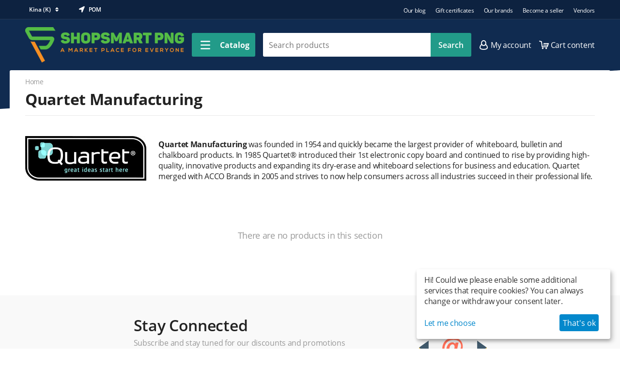

--- FILE ---
content_type: text/html; charset=utf-8
request_url: https://shopsmartpng.com/quartet-manufacturing/
body_size: 20937
content:



<!DOCTYPE html>
<html class=" "
    
    lang="en"
    dir="ltr"
>
    <head>
                <title>Quartet Manufacturing</title>
        <base href="https://shopsmartpng.com/" />
<meta http-equiv="Content-Type" content="text/html; charset=utf-8" data-ca-mode="ultimate" />
<meta name="viewport" content="initial-scale=1.0, width=device-width" />
<meta name="description" content="Quartet Manufacturing was founded in 1954 and quickly became the largest provider of whiteboard bulletin and chalkboard products In 1985 Quartet® introduced their 1st electronic copy board and continued to rise by providing high-quality innovative products and expanding its dry-erase and" />
<meta name="keywords" content="" />
<meta name="format-detection" content="telephone=no">

            <link rel="canonical" href="https://shopsmartpng.com/quartet-manufacturing/" />
            


                    <link href="https://shopsmartpng.com/images/logos/8/Green_Version_Favicon_q1nl-xl.jpg"
                rel="shortcut icon"
                type="image/jpeg"
            />
        
        <link rel="preload" crossorigin="anonymous" as="font" href="https://shopsmartpng.com/design/themes/responsive/media/fonts/opensans.woff?1744143273" type="font/woff" />
<link type="text/css" rel="stylesheet" href="https://shopsmartpng.com/var/cache/misc/assets/design/themes/sd_torino_theme/css/standalone.02b4b8bf5583de7b32e4510514b074a51744143266.css?1744143266" />                
    <script 
        data-no-defer
        type="text/javascript"
        src="https://shopsmartpng.com/var/files/gdpr/klaro/config.js">
    </script>
    <script 
        data-no-defer
        data-klaro-config="klaroConfig"
        data-config="klaroConfig"
        type="text/javascript"
        src="https://shopsmartpng.com/js/addons/gdpr/lib/klaro.js">
    </script>
    </head>

    <body>
        <svg style="display: none">
    <symbol id="discount_label_symbol" viewBox="0 0 128 64">
        <path class="tor-discount-substrate-2" d="M119.35,48,8.13,48.11S8,50.48,8,51.58c.39.1,36.88,3.19,49.37,4.7s51.83,7.65,51.83,7.65c4.79.58,9.18-2.58,9.8-7l.72-5.23C119.87,50.32,119.75,48,119.35,48Z" />
        <path class="tor-discount-substrate" d="M118.53,51.72S77.63,50.2,64,50.2,9.47,51.72,9.47,51.72c-5.23,0-9.47-4-9.47-8.84v-31C0,7,4.27,3.58,9.47,3.07,29.3,1.15,46.89,0,65.61,0,80.83,0,97.13,0,112,3.24a20.83,20.83,0,0,1,16,20.22V42.88C128,47.76,123.76,51.72,118.53,51.72Z" />
    </symbol>
    <symbol id="question_symbol" viewBox="0 0 512 512">
        <circle cx="256" cy="378.5" r="25" /><path d="M256,128.5c-44.112,0-80,35.888-80,80c0,11.046,8.954,20,20,20s20-8.954,20-20c0-22.056,17.944-40,40-40 c22.056,0,40,17.944,40,40c0,22.056-17.944,40-40,40c-11.046,0-20,8.954-20,20v50c0,11.046,8.954,20,20,20 c11.046,0,20-8.954,20-20v-32.531c34.466-8.903,60-40.26,60-77.469C336,164.388,300.112,128.5,256,128.5z" />
    </symbol>
</svg>
            
            <div class="ty-tygh
                    tor-controller-product_features
                    tor-mode-view
                                                        "
                data-ca-element="mainContainer"
                id="tygh_container">

                <div id="ajax_overlay" class="ty-ajax-overlay"></div>
<div id="ajax_loading_box" class="ty-ajax-loading-box"></div>
                    
<div class="cm-notification-container notification-container">
    <div class="tor-quick-notification-container js-quick-notification-container">
            </div>
    </div>
                <div class="ty-helper-container "
                                        id="tygh_main_container"
                >
                                                                                                     <header class="tor-header tor-header--main">
                    <div class="tygh-top-panel">
                                        <div class="main-container top-grid">
                                            
                

            
    
    
    
                    
        
            
                
                
    
    
     <div class="section-grid " > <div class="section-grid__content flex-row flex-container"> <div class="flex-container col-16 row-align-space-between align-items-center"> <div class="flex-container col-auto row-align-left align-items-center "> <div class="flex-container col-auto row-align-left align-items-top flex-container--child "> <div class="top-currencies "> <div class="tor-currencies" id="currencies_68"> <div class="ty-select-wrapper"> <div class="tor-selectbox js-selectbox"><button class="tor-selectbox__select js-selectbox__select " type="button"><span class="tor-selectbox__select-left"><span class="tor-selectbox__text">Kina&nbsp;(K)</span></span><span class="tor-selectbox__select-right"><svg xmlns="http://www.w3.org/2000/svg" class="tor-selectbox__icon-drop" width="12px" height="12px" viewBox="0 0 401.998 401.998"><path fill="currentcolor" d="M73.092,164.452h255.813c4.949,0,9.233-1.807,12.848-5.424c3.613-3.616,5.427-7.898,5.427-12.847 c0-4.949-1.813-9.229-5.427-12.85L213.846,5.424C210.232,1.812,205.951,0,200.999,0s-9.233,1.812-12.85,5.424L60.242,133.331 c-3.617,3.617-5.424,7.901-5.424,12.85c0,4.948,1.807,9.231,5.424,12.847C63.863,162.645,68.144,164.452,73.092,164.452z"/><path fill="currentcolor" d="M328.905,237.549H73.092c-4.952,0-9.233,1.808-12.85,5.421c-3.617,3.617-5.424,7.898-5.424,12.847 c0,4.949,1.807,9.233,5.424,12.848L188.149,396.57c3.621,3.617,7.902,5.428,12.85,5.428s9.233-1.811,12.847-5.428l127.907-127.906 c3.613-3.614,5.427-7.898,5.427-12.848c0-4.948-1.813-9.229-5.427-12.847C338.139,239.353,333.854,237.549,328.905,237.549z" /></svg> </span></button><div class="tor-selectbox__content js-selectbox__content hidden"><div class="tor-selectbox__content-wrapper"><ul class="tor-selectbox__list ty-flags cm-select-list"><li class="tor-selectbox__item active"><span class="tor-selectbox__option js-selectbox__option active"><span class="tor-selectbox__option-text">Kina&nbsp;(K)</span><svg xmlns="http://www.w3.org/2000/svg" class="tor-selectbox__icon-active" width="12px" height="12px" viewBox="0 0 512 512"><path fill="currentcolor" d="M5.9,275.8C2,271.9,0,266,0,262c0-3.9,2-9.8,5.9-13.8l27.6-27.6c7.9-7.9,19.7-7.9,27.6,0l2,2l108.3,116.2 c3.9,3.9,9.8,3.9,13.8,0L449,65.1c0,0,13.8-13.8,29.5,0l27.6,27.6c7.9,7.9,7.9,19.7,0,27.6l0,0L191,447.1c-3.9,3.9-7.9,5.9-13.8,5.9 s-9.8-2-13.8-5.9L9.8,281.7C9.8,281.7,5.9,275.8,5.9,275.8z" /></svg> </span></li><li class="tor-selectbox__item"><a class="tor-selectbox__option js-selectbox__option "href="https://shopsmartpng.com/quartet-manufacturing/?currency=GBP"rel="nofollow"data-ca-name="GBP"><span class="tor-selectbox__option-text">GB Pound&nbsp;(£)</span></a></li></ul></div></div></div> </div> <!--currencies_68--></div> </div> </div> <div class="flex-container col-auto row-align-left align-items-top flex-container--child "> <div class="top-languages "> <div class="tor-languages" id="languages_69"> <!--languages_69--></div> </div> </div> <div class="flex-container col-auto row-align-left align-items-top flex-container--child "> <div class="tor-geolocation" data-ca-geo-map-location-is-location-detected="false" data-ca-geo-map-location-element="location_block" id="geo_maps_location_block_114"> <a id="opener_geo_maps_location_dialog_114" class="cm-dialog-opener cm-dialog-auto-size " href="https://shopsmartpng.com/index.php?dispatch=geo_maps.customer_geolocation" data-ca-target-id="content_geo_maps_location_dialog_114" data-ca-dialog-title="Customer location" data-ca-dialog-class="tor-geolocation-dialog" rel="nofollow" > <span class="ty-icon tor-geolocation__opener-icon tor-icon-location"></span> <span class="tor-geolocation__opener-text-wrapper"> <span data-ca-geo-map-location-element="location" class="tor-geolocation__opener-text"> POM </span> </span> </a> <div class="hidden" id="content_geo_maps_location_dialog_114" title="Select your city"> </div> <!--geo_maps_location_block_114--></div> </div> </div> <div class="flex-container col-auto row-align-left align-items-top flex-container--child "> <div class="ty-text-links-wrapper"> <span id="sw_text_links_115" class="ty-text-links-btn cm-combination visible-phone"> <span class="ty-icon ty-icon-short-list"></span> <span class="ty-icon ty-icon-down-micro ty-text-links-btn__arrow"></span> </span> <ul id="text_links_115" class="ty-text-links cm-popup-box ty-text-links_show_inline"><li class="ty-text-links__item ty-level-0 ty-text-links__item--inline"><a class="ty-text-links__a ty-text-links__a--level-0 ty-text-links__a--inline" href="https://shopsmartpng.com/blog/">Our blog</a></li><li class="ty-text-links__item ty-level-0 ty-text-links__item--inline"><a class="ty-text-links__a ty-text-links__a--level-0 ty-text-links__a--inline" href="https://shopsmartpng.com/gift-certificates/">Gift certificates</a></li><li class="ty-text-links__item ty-level-0 ty-text-links__item--inline"><a class="ty-text-links__a ty-text-links__a--level-0 ty-text-links__a--inline" href="https://shopsmartpng.com/index.php?dispatch=product_features.view_all&amp;filter_id=10">Our brands</a></li><li class="ty-text-links__item ty-level-0 ty-text-links__item--inline"><a class="ty-text-links__a ty-text-links__a--level-0 ty-text-links__a--inline" href="https://shopsmartpng.com/index.php?dispatch=companies.apply_for_vendor">Become a seller</a></li><li class="ty-text-links__item ty-level-0 ty-text-links__item--inline"><a class="ty-text-links__a ty-text-links__a--level-0 ty-text-links__a--inline" href="https://shopsmartpng.com/index.php?dispatch=companies.catalog">Vendors</a></li></ul> </div> </div> </div> </div> </div> 

    </div>

                
            </div>
        
                    <div class="tygh-header">
                                        <div class="main-container header-grid">
                                            
                

            
    
    
    
                    
        
            
                
                
    
    
     <div class="section-grid " > <div class="section-grid__content flex-row flex-container"> <div class="flex-container col-16 row-align-center align-items-center"> <div class="flex-container col-auto row-align-left align-items-top flex-container--child "> <div class="ty-logo-container"> <a href="https://shopsmartpng.com/" title=""> <img class="ty-pict ty-logo-container__image cm-image" width="328" height="73" alt="" title="" id="det_img_501986232" src="https://shopsmartpng.com/images/logos/8/Webp.net-resizeimage_copy_2.png" /> </a> </div> </div> <div class="flex-container col-auto row-align-left align-items-top flex-container--child "> <div class=" tor-selectbox js-selectbox tor-categories-wrapper js-selectbox--columns " > <div class="tor-selectbox__select"> <button class="tor-categories-button js-selectbox__select" type="button"> <svg xmlns="http://www.w3.org/2000/svg" class="tor-categories-button__icon tor-selectbox__select-icon tor-icon-hamburger" width="44px" height="44px" viewBox="0 0 100 100"><path class="line top" d="m 70,33 h -40 c 0,0 -8.5,-0.149796 -8.5,8.5 0,8.649796 8.5,8.5 8.5,8.5 h 20 v -20" /><path class="line middle" d="m 70,50 h -40" /><path class="line bottom" d="m 30,67 h 40 c 0,0 8.5,0.149796 8.5,-8.5 0,-8.649796 -8.5,-8.5 -8.5,-8.5 h -20 v 20" /></svg> <span class="tor-categories-button__text tor-selectbox__text"> Catalog </span> </button> </div> <div class="tor-selectbox__content js-selectbox__content hidden"> <div class="tor-selectbox__content-wrapper"> <div class="tor-categories js-categories"> <div class="tor-categories__navigation js-selectbox__left-column"> <ul class="tor-categories__list tor-categories__list--lvl1 tor-selectbox__list"> <li class=" tor-categories__item tor-categories__item--lvl1 tor-selectbox__item js-categories__item--lvl1 " > <a class=" tor-categories__name tor-categories__name--lvl1 tor-selectbox__option js-categories__name--lvl1 js-selectbox__option js-selectbox__option--left " href="https://shopsmartpng.com/arts-gallery/" title="Arts Gallery" tabindex="0" > <span class="tor-selectbox__option-text"> Arts Gallery </span> </a> <div class="tor-categories__submenu js-categories__submenu"> <ul class=" tor-categories__list tor-categories__list--lvl2 tor-categories__list--columns3 " > <li class=" tor-categories__item tor-categories__item--lvl2 tor-selectbox__item " > <a class=" tor-categories__name tor-categories__name--lvl2 tor-selectbox__option js-selectbox__option js-selectbox__option--right " href="https://shopsmartpng.com/arts-gallery/wall-paintings/" tabindex="0" > <span class="tor-selectbox__option-text">Wall Paintings</span> </a> </li> </ul> </div> </li> <li class=" tor-categories__item tor-categories__item--lvl1 tor-selectbox__item js-categories__item--lvl1 " > <a class=" tor-categories__name tor-categories__name--lvl1 tor-selectbox__option js-categories__name--lvl1 js-selectbox__option js-selectbox__option--left " href="https://shopsmartpng.com/food/" title="Food" tabindex="0" > <span class="tor-selectbox__option-text"> Food </span> </a> <div class="tor-categories__submenu js-categories__submenu"> <ul class=" tor-categories__list tor-categories__list--lvl2 tor-categories__list--columns3 " > <li class=" tor-categories__item tor-categories__item--lvl2 tor-selectbox__item " > <a class=" tor-categories__name tor-categories__name--lvl2 tor-selectbox__option js-selectbox__option js-selectbox__option--right " href="https://shopsmartpng.com/food/fruits/" tabindex="0" > <span class="tor-selectbox__option-text">Fruits</span> </a> </li> </ul> </div> </li> <li class=" tor-categories__item tor-categories__item--lvl1 tor-selectbox__item js-categories__item--lvl1 " > <a class=" tor-categories__name tor-categories__name--lvl1 tor-selectbox__option js-categories__name--lvl1 js-selectbox__option js-selectbox__option--left " href="https://shopsmartpng.com/grocery-and-gourmet-food/" title="Grocery &amp; Gourmet Food" tabindex="0" > <span class="tor-selectbox__option-text"> Grocery &amp; Gourmet Food </span> </a> <div class="tor-categories__submenu js-categories__submenu"> <ul class=" tor-categories__list tor-categories__list--lvl2 tor-categories__list--columns3 " > <li class=" tor-categories__item tor-categories__item--lvl2 tor-selectbox__item " > <a class=" tor-categories__name tor-categories__name--lvl2 tor-selectbox__option js-selectbox__option js-selectbox__option--right " href="https://shopsmartpng.com/grocery-and-gourmet-food/beverages/" tabindex="0" > <span class="tor-selectbox__option-text">Beverages</span> </a> <ul class="tor-categories__list tor-categories__list--lvl3"> <li class=" tor-categories__item tor-categories__item--lvl3 tor-selectbox__item " > <a class=" tor-categories__name tor-categories__name--lvl3 tor-selectbox__option js-selectbox__option js-selectbox__option--right " href="https://shopsmartpng.com/grocery-and-gourmet-food/beverages/warm-beverages/" tabindex="0" > <span class="tor-selectbox__option-text"> Warm Beverages </span> </a> </li> </ul> </li> </ul> </div> </li> <li class=" tor-categories__item tor-categories__item--lvl1 tor-selectbox__item js-categories__item--lvl1 " > <a class=" tor-categories__name tor-categories__name--lvl1 tor-selectbox__option js-categories__name--lvl1 js-selectbox__option js-selectbox__option--left " href="https://shopsmartpng.com/kitchen-ware-and-household-appliances/" title="KITCHEN WARE AND HOUSEHOLD APPLIANCES" tabindex="0" > <span class="tor-selectbox__option-text"> KITCHEN WARE AND HOUSEHOLD APPLIANCES </span> </a> <div class="tor-categories__submenu js-categories__submenu"> <ul class=" tor-categories__list tor-categories__list--lvl2 tor-categories__list--columns3 " > <li class=" tor-categories__item tor-categories__item--lvl2 tor-selectbox__item " > <a class=" tor-categories__name tor-categories__name--lvl2 tor-selectbox__option js-selectbox__option js-selectbox__option--right " href="https://shopsmartpng.com/kitchen-ware-and-household-appliances/utensils/" tabindex="0" > <span class="tor-selectbox__option-text"> utensils</span> </a> </li> </ul> </div> </li> <li class=" tor-categories__item tor-categories__item--lvl1 tor-selectbox__item js-categories__item--lvl1 " > <a class=" tor-categories__name tor-categories__name--lvl1 tor-selectbox__option js-categories__name--lvl1 js-selectbox__option js-selectbox__option--left " href="https://shopsmartpng.com/electronics/" title="Electronics" tabindex="0" > <span class="tor-selectbox__option-text"> Electronics </span> </a> <div class="tor-categories__submenu js-categories__submenu"> <ul class=" tor-categories__list tor-categories__list--lvl2 tor-categories__list--columns3 " > <li class=" tor-categories__item tor-categories__item--lvl2 tor-selectbox__item " > <a class=" tor-categories__name tor-categories__name--lvl2 tor-selectbox__option js-selectbox__option js-selectbox__option--right " href="https://shopsmartpng.com/electronics/computers/" tabindex="0" > <span class="tor-selectbox__option-text">Computers</span> </a> <ul class="tor-categories__list tor-categories__list--lvl3"> <li class=" tor-categories__item tor-categories__item--lvl3 tor-selectbox__item " > <a class=" tor-categories__name tor-categories__name--lvl3 tor-selectbox__option js-selectbox__option js-selectbox__option--right " href="https://shopsmartpng.com/electronics/computers/desktops/" tabindex="0" > <span class="tor-selectbox__option-text"> Desktops </span> </a> </li> <li class=" tor-categories__item tor-categories__item--lvl3 tor-selectbox__item " > <a class=" tor-categories__name tor-categories__name--lvl3 tor-selectbox__option js-selectbox__option js-selectbox__option--right " href="https://shopsmartpng.com/electronics/computers/laptops/" tabindex="0" > <span class="tor-selectbox__option-text"> Laptops </span> </a> </li> <li class=" tor-categories__item tor-categories__item--lvl3 tor-selectbox__item " > <a class=" tor-categories__name tor-categories__name--lvl3 tor-selectbox__option js-selectbox__option js-selectbox__option--right " href="https://shopsmartpng.com/electronics/computers/monitors/" tabindex="0" > <span class="tor-selectbox__option-text"> Monitors </span> </a> </li> <li class=" tor-categories__item tor-categories__item--lvl3 tor-selectbox__item " > <a class=" tor-categories__name tor-categories__name--lvl3 tor-selectbox__option js-selectbox__option js-selectbox__option--right " href="https://shopsmartpng.com/electronics/computers/networking/" tabindex="0" > <span class="tor-selectbox__option-text"> Networking </span> </a> </li> <li class=" tor-categories__item tor-categories__item--lvl3 tor-selectbox__item " > <a class=" tor-categories__name tor-categories__name--lvl3 tor-selectbox__option js-selectbox__option js-selectbox__option--right " href="https://shopsmartpng.com/electronics/computers/printers-and-scanners/" tabindex="0" > <span class="tor-selectbox__option-text"> Printers &amp; Scanners </span> </a> </li> <li class=" tor-categories__item tor-categories__item--lvl3 tor-selectbox__item " > <a class=" tor-categories__name tor-categories__name--lvl3 tor-selectbox__option js-selectbox__option js-selectbox__option--right " href="https://shopsmartpng.com/electronics/computers/processors/" tabindex="0" > <span class="tor-selectbox__option-text"> Processors </span> </a> </li> <li class=" tor-categories__item tor-categories__item--lvl3 tor-selectbox__item " > <a class=" tor-categories__name tor-categories__name--lvl3 tor-selectbox__option js-selectbox__option js-selectbox__option--right " href="https://shopsmartpng.com/electronics/computers/tablets/" tabindex="0" > <span class="tor-selectbox__option-text"> Tablets </span> </a> </li> </ul> </li> <li class=" tor-categories__item tor-categories__item--lvl2 tor-selectbox__item " > <a class=" tor-categories__name tor-categories__name--lvl2 tor-selectbox__option js-selectbox__option js-selectbox__option--right " href="https://shopsmartpng.com/electronics/car-electronics/" tabindex="0" > <span class="tor-selectbox__option-text">Car Electronics</span> </a> <ul class="tor-categories__list tor-categories__list--lvl3"> <li class=" tor-categories__item tor-categories__item--lvl3 tor-selectbox__item " > <a class=" tor-categories__name tor-categories__name--lvl3 tor-selectbox__option js-selectbox__option js-selectbox__option--right " href="https://shopsmartpng.com/electronics/car-electronics/gps-and-navigation/" tabindex="0" > <span class="tor-selectbox__option-text"> GPS &amp; Navigation </span> </a> </li> <li class=" tor-categories__item tor-categories__item--lvl3 tor-selectbox__item " > <a class=" tor-categories__name tor-categories__name--lvl3 tor-selectbox__option js-selectbox__option js-selectbox__option--right " href="https://shopsmartpng.com/electronics/car-electronics/in-dash-stereos/" tabindex="0" > <span class="tor-selectbox__option-text"> In-Dash Stereos </span> </a> </li> <li class=" tor-categories__item tor-categories__item--lvl3 tor-selectbox__item " > <a class=" tor-categories__name tor-categories__name--lvl3 tor-selectbox__option js-selectbox__option js-selectbox__option--right " href="https://shopsmartpng.com/electronics/car-electronics/speakers/" tabindex="0" > <span class="tor-selectbox__option-text"> Speakers </span> </a> </li> <li class=" tor-categories__item tor-categories__item--lvl3 tor-selectbox__item " > <a class=" tor-categories__name tor-categories__name--lvl3 tor-selectbox__option js-selectbox__option js-selectbox__option--right " href="https://shopsmartpng.com/electronics/car-electronics/subwoofers/" tabindex="0" > <span class="tor-selectbox__option-text"> Subwoofers </span> </a> </li> <li class=" tor-categories__item tor-categories__item--lvl3 tor-selectbox__item " > <a class=" tor-categories__name tor-categories__name--lvl3 tor-selectbox__option js-selectbox__option js-selectbox__option--right " href="https://shopsmartpng.com/electronics/car-electronics/amplifiers/" tabindex="0" > <span class="tor-selectbox__option-text"> Amplifiers </span> </a> </li> <li class=" tor-categories__item tor-categories__item--lvl3 tor-selectbox__item " > <a class=" tor-categories__name tor-categories__name--lvl3 tor-selectbox__option js-selectbox__option js-selectbox__option--right " href="https://shopsmartpng.com/electronics/car-electronics/car-dvd-and-video/" tabindex="0" > <span class="tor-selectbox__option-text"> Car DVD &amp; Video </span> </a> </li> <li class=" tor-categories__item tor-categories__item--lvl3 tor-selectbox__item " > <a class=" tor-categories__name tor-categories__name--lvl3 tor-selectbox__option js-selectbox__option js-selectbox__option--right " href="https://shopsmartpng.com/electronics/car-electronics/radar-detectors/" tabindex="0" > <span class="tor-selectbox__option-text"> Radar Detectors </span> </a> </li> </ul> </li> <li class=" tor-categories__item tor-categories__item--lvl2 tor-selectbox__item " > <a class=" tor-categories__name tor-categories__name--lvl2 tor-selectbox__option js-selectbox__option js-selectbox__option--right " href="https://shopsmartpng.com/electronics/tv-and-video/" tabindex="0" > <span class="tor-selectbox__option-text">TV &amp; Video</span> </a> <ul class="tor-categories__list tor-categories__list--lvl3"> <li class=" tor-categories__item tor-categories__item--lvl3 tor-selectbox__item " > <a class=" tor-categories__name tor-categories__name--lvl3 tor-selectbox__option js-selectbox__option js-selectbox__option--right " href="https://shopsmartpng.com/electronics/tv-and-video/led-tvs/" tabindex="0" > <span class="tor-selectbox__option-text"> LED TVs </span> </a> </li> <li class=" tor-categories__item tor-categories__item--lvl3 tor-selectbox__item " > <a class=" tor-categories__name tor-categories__name--lvl3 tor-selectbox__option js-selectbox__option js-selectbox__option--right " href="https://shopsmartpng.com/electronics/tv-and-video/plasma-tvs/" tabindex="0" > <span class="tor-selectbox__option-text"> Plasma TVs </span> </a> </li> <li class=" tor-categories__item tor-categories__item--lvl3 tor-selectbox__item " > <a class=" tor-categories__name tor-categories__name--lvl3 tor-selectbox__option js-selectbox__option js-selectbox__option--right " href="https://shopsmartpng.com/electronics/tv-and-video/3d-tvs/" tabindex="0" > <span class="tor-selectbox__option-text"> 3D TVs </span> </a> </li> <li class=" tor-categories__item tor-categories__item--lvl3 tor-selectbox__item " > <a class=" tor-categories__name tor-categories__name--lvl3 tor-selectbox__option js-selectbox__option js-selectbox__option--right " href="https://shopsmartpng.com/electronics/tv-and-video/dvd-and-blu-ray-players/" tabindex="0" > <span class="tor-selectbox__option-text"> DVD &amp; Blu-ray Players </span> </a> </li> <li class=" tor-categories__item tor-categories__item--lvl3 tor-selectbox__item " > <a class=" tor-categories__name tor-categories__name--lvl3 tor-selectbox__option js-selectbox__option js-selectbox__option--right " href="https://shopsmartpng.com/electronics/tv-and-video/home-theater-systems/" tabindex="0" > <span class="tor-selectbox__option-text"> Home Theater Systems </span> </a> </li> </ul> </li> <li class=" tor-categories__item tor-categories__item--lvl2 tor-selectbox__item " > <a class=" tor-categories__name tor-categories__name--lvl2 tor-selectbox__option js-selectbox__option js-selectbox__option--right " href="https://shopsmartpng.com/electronics/cell-phones/" tabindex="0" > <span class="tor-selectbox__option-text">Cell Phones</span> </a> <ul class="tor-categories__list tor-categories__list--lvl3"> <li class=" tor-categories__item tor-categories__item--lvl3 tor-selectbox__item " > <a class=" tor-categories__name tor-categories__name--lvl3 tor-selectbox__option js-selectbox__option js-selectbox__option--right " href="https://shopsmartpng.com/electronics/cell-phones/apple-iphone/" tabindex="0" > <span class="tor-selectbox__option-text"> Apple iPhone </span> </a> </li> <li class=" tor-categories__item tor-categories__item--lvl3 tor-selectbox__item " > <a class=" tor-categories__name tor-categories__name--lvl3 tor-selectbox__option js-selectbox__option js-selectbox__option--right " href="https://shopsmartpng.com/electronics/cell-phones/htc/" tabindex="0" > <span class="tor-selectbox__option-text"> HTC </span> </a> </li> <li class=" tor-categories__item tor-categories__item--lvl3 tor-selectbox__item " > <a class=" tor-categories__name tor-categories__name--lvl3 tor-selectbox__option js-selectbox__option js-selectbox__option--right " href="https://shopsmartpng.com/electronics/cell-phones/motorola/" tabindex="0" > <span class="tor-selectbox__option-text"> Motorola </span> </a> </li> <li class=" tor-categories__item tor-categories__item--lvl3 tor-selectbox__item " > <a class=" tor-categories__name tor-categories__name--lvl3 tor-selectbox__option js-selectbox__option js-selectbox__option--right " href="https://shopsmartpng.com/electronics/cell-phones/nokia/" tabindex="0" > <span class="tor-selectbox__option-text"> Nokia </span> </a> </li> <li class=" tor-categories__item tor-categories__item--lvl3 tor-selectbox__item " > <a class=" tor-categories__name tor-categories__name--lvl3 tor-selectbox__option js-selectbox__option js-selectbox__option--right " href="https://shopsmartpng.com/electronics/cell-phones/samsung/" tabindex="0" > <span class="tor-selectbox__option-text"> Samsung </span> </a> </li> </ul> </li> <li class=" tor-categories__item tor-categories__item--lvl2 tor-selectbox__item " > <a class=" tor-categories__name tor-categories__name--lvl2 tor-selectbox__option js-selectbox__option js-selectbox__option--right " href="https://shopsmartpng.com/electronics/mp3-players/" tabindex="0" > <span class="tor-selectbox__option-text">MP3 Players</span> </a> <ul class="tor-categories__list tor-categories__list--lvl3"> <li class=" tor-categories__item tor-categories__item--lvl3 tor-selectbox__item " > <a class=" tor-categories__name tor-categories__name--lvl3 tor-selectbox__option js-selectbox__option js-selectbox__option--right " href="https://shopsmartpng.com/electronics/mp3-players/ipods/" tabindex="0" > <span class="tor-selectbox__option-text"> iPods </span> </a> </li> <li class=" tor-categories__item tor-categories__item--lvl3 tor-selectbox__item " > <a class=" tor-categories__name tor-categories__name--lvl3 tor-selectbox__option js-selectbox__option js-selectbox__option--right " href="https://shopsmartpng.com/electronics/mp3-players/android/" tabindex="0" > <span class="tor-selectbox__option-text"> Android </span> </a> </li> <li class=" tor-categories__item tor-categories__item--lvl3 tor-selectbox__item " > <a class=" tor-categories__name tor-categories__name--lvl3 tor-selectbox__option js-selectbox__option js-selectbox__option--right " href="https://shopsmartpng.com/electronics/mp3-players/mp3-players/" tabindex="0" > <span class="tor-selectbox__option-text"> MP3 Players </span> </a> </li> <li class=" tor-categories__item tor-categories__item--lvl3 tor-selectbox__item " > <a class=" tor-categories__name tor-categories__name--lvl3 tor-selectbox__option js-selectbox__option js-selectbox__option--right " href="https://shopsmartpng.com/electronics/mp3-players/mp3-speaker-systems/" tabindex="0" > <span class="tor-selectbox__option-text"> MP3 Speaker Systems </span> </a> </li> <li class=" tor-categories__item tor-categories__item--lvl3 tor-selectbox__item " > <a class=" tor-categories__name tor-categories__name--lvl3 tor-selectbox__option js-selectbox__option js-selectbox__option--right " href="https://shopsmartpng.com/electronics/mp3-players/headphones/" tabindex="0" > <span class="tor-selectbox__option-text"> Headphones </span> </a> </li> </ul> </li> <li class=" tor-categories__item tor-categories__item--lvl2 tor-selectbox__item " > <a class=" tor-categories__name tor-categories__name--lvl2 tor-selectbox__option js-selectbox__option js-selectbox__option--right " href="https://shopsmartpng.com/electronics/cameras-and-photo/" tabindex="0" > <span class="tor-selectbox__option-text">Cameras &amp; Photo</span> </a> <ul class="tor-categories__list tor-categories__list--lvl3"> <li class=" tor-categories__item tor-categories__item--lvl3 tor-selectbox__item " > <a class=" tor-categories__name tor-categories__name--lvl3 tor-selectbox__option js-selectbox__option js-selectbox__option--right " href="https://shopsmartpng.com/electronics/cameras-and-photo/digital-cameras/" tabindex="0" > <span class="tor-selectbox__option-text"> Digital Cameras </span> </a> </li> <li class=" tor-categories__item tor-categories__item--lvl3 tor-selectbox__item " > <a class=" tor-categories__name tor-categories__name--lvl3 tor-selectbox__option js-selectbox__option js-selectbox__option--right " href="https://shopsmartpng.com/electronics/cameras-and-photo/dslr-cameras/" tabindex="0" > <span class="tor-selectbox__option-text"> DSLR Cameras </span> </a> </li> <li class=" tor-categories__item tor-categories__item--lvl3 tor-selectbox__item " > <a class=" tor-categories__name tor-categories__name--lvl3 tor-selectbox__option js-selectbox__option js-selectbox__option--right " href="https://shopsmartpng.com/electronics/cameras-and-photo/camcorders/" tabindex="0" > <span class="tor-selectbox__option-text"> Camcorders </span> </a> </li> <li class=" tor-categories__item tor-categories__item--lvl3 tor-selectbox__item " > <a class=" tor-categories__name tor-categories__name--lvl3 tor-selectbox__option js-selectbox__option js-selectbox__option--right " href="https://shopsmartpng.com/electronics/cameras-and-photo/lenses/" tabindex="0" > <span class="tor-selectbox__option-text"> Lenses </span> </a> </li> </ul> </li> <li class=" tor-categories__item tor-categories__item--lvl2 tor-selectbox__item " > <a class=" tor-categories__name tor-categories__name--lvl2 tor-selectbox__option js-selectbox__option js-selectbox__option--right " href="https://shopsmartpng.com/electronics/game-consoles/" tabindex="0" > <span class="tor-selectbox__option-text">Game consoles</span> </a> <ul class="tor-categories__list tor-categories__list--lvl3"> <li class=" tor-categories__item tor-categories__item--lvl3 tor-selectbox__item " > <a class=" tor-categories__name tor-categories__name--lvl3 tor-selectbox__option js-selectbox__option js-selectbox__option--right " href="https://shopsmartpng.com/electronics/game-consoles/consoles/" tabindex="0" > <span class="tor-selectbox__option-text"> Consoles </span> </a> </li> </ul> </li> </ul> </div> </li> <li class=" tor-categories__item tor-categories__item--lvl1 tor-selectbox__item js-categories__item--lvl1 " > <a class=" tor-categories__name tor-categories__name--lvl1 tor-selectbox__option js-categories__name--lvl1 js-selectbox__option js-selectbox__option--left " href="https://shopsmartpng.com/computers/" title="Computers" tabindex="0" > <span class="tor-selectbox__option-text"> Computers </span> </a> <div class="tor-categories__submenu js-categories__submenu"> <ul class=" tor-categories__list tor-categories__list--lvl2 tor-categories__list--columns3 " > <li class=" tor-categories__item tor-categories__item--lvl2 tor-selectbox__item " > <a class=" tor-categories__name tor-categories__name--lvl2 tor-selectbox__option js-selectbox__option js-selectbox__option--right " href="https://shopsmartpng.com/computers/desktops/" tabindex="0" > <span class="tor-selectbox__option-text">Desktops</span> </a> </li> <li class=" tor-categories__item tor-categories__item--lvl2 tor-selectbox__item " > <a class=" tor-categories__name tor-categories__name--lvl2 tor-selectbox__option js-selectbox__option js-selectbox__option--right " href="https://shopsmartpng.com/computers/laptops/" tabindex="0" > <span class="tor-selectbox__option-text">Laptops</span> </a> </li> <li class=" tor-categories__item tor-categories__item--lvl2 tor-selectbox__item " > <a class=" tor-categories__name tor-categories__name--lvl2 tor-selectbox__option js-selectbox__option js-selectbox__option--right " href="https://shopsmartpng.com/computers/tablets/" tabindex="0" > <span class="tor-selectbox__option-text">Tablets</span> </a> </li> <li class=" tor-categories__item tor-categories__item--lvl2 tor-selectbox__item " > <a class=" tor-categories__name tor-categories__name--lvl2 tor-selectbox__option js-selectbox__option js-selectbox__option--right " href="https://shopsmartpng.com/computers/monitors/" tabindex="0" > <span class="tor-selectbox__option-text">Monitors</span> </a> </li> <li class=" tor-categories__item tor-categories__item--lvl2 tor-selectbox__item " > <a class=" tor-categories__name tor-categories__name--lvl2 tor-selectbox__option js-selectbox__option js-selectbox__option--right " href="https://shopsmartpng.com/computers/networking/" tabindex="0" > <span class="tor-selectbox__option-text">Networking</span> </a> </li> <li class=" tor-categories__item tor-categories__item--lvl2 tor-selectbox__item " > <a class=" tor-categories__name tor-categories__name--lvl2 tor-selectbox__option js-selectbox__option js-selectbox__option--right " href="https://shopsmartpng.com/computers/printers-and-scanners/" tabindex="0" > <span class="tor-selectbox__option-text">Printers &amp; Scanners</span> </a> </li> <li class=" tor-categories__item tor-categories__item--lvl2 tor-selectbox__item " > <a class=" tor-categories__name tor-categories__name--lvl2 tor-selectbox__option js-selectbox__option js-selectbox__option--right " href="https://shopsmartpng.com/computers/processors/" tabindex="0" > <span class="tor-selectbox__option-text">Processors</span> </a> </li> </ul> </div> </li> <li class=" tor-categories__item tor-categories__item--lvl1 tor-selectbox__item js-categories__item--lvl1 " > <a class=" tor-categories__name tor-categories__name--lvl1 tor-selectbox__option js-categories__name--lvl1 js-selectbox__option js-selectbox__option--left " href="https://shopsmartpng.com/sports-and-outdoors/" title="Sports &amp; Outdoors" tabindex="0" > <span class="tor-selectbox__option-text"> Sports &amp; Outdoors </span> </a> <div class="tor-categories__submenu js-categories__submenu"> <ul class=" tor-categories__list tor-categories__list--lvl2 tor-categories__list--columns3 " > <li class=" tor-categories__item tor-categories__item--lvl2 tor-selectbox__item " > <a class=" tor-categories__name tor-categories__name--lvl2 tor-selectbox__option js-selectbox__option js-selectbox__option--right " href="https://shopsmartpng.com/sports-and-outdoors/bikes/" tabindex="0" > <span class="tor-selectbox__option-text">Bikes</span> </a> <ul class="tor-categories__list tor-categories__list--lvl3"> <li class=" tor-categories__item tor-categories__item--lvl3 tor-selectbox__item " > <a class=" tor-categories__name tor-categories__name--lvl3 tor-selectbox__option js-selectbox__option js-selectbox__option--right " href="https://shopsmartpng.com/sports-and-outdoors/bikes/comfort-and-cruisers/" tabindex="0" > <span class="tor-selectbox__option-text"> Comfort &amp; Cruisers </span> </a> </li> <li class=" tor-categories__item tor-categories__item--lvl3 tor-selectbox__item " > <a class=" tor-categories__name tor-categories__name--lvl3 tor-selectbox__option js-selectbox__option js-selectbox__option--right " href="https://shopsmartpng.com/sports-and-outdoors/bikes/road-bikes/" tabindex="0" > <span class="tor-selectbox__option-text"> Road Bikes </span> </a> </li> <li class=" tor-categories__item tor-categories__item--lvl3 tor-selectbox__item " > <a class=" tor-categories__name tor-categories__name--lvl3 tor-selectbox__option js-selectbox__option js-selectbox__option--right " href="https://shopsmartpng.com/sports-and-outdoors/bikes/mountain-bikes/" tabindex="0" > <span class="tor-selectbox__option-text"> Mountain Bikes </span> </a> </li> </ul> </li> <li class=" tor-categories__item tor-categories__item--lvl2 tor-selectbox__item " > <a class=" tor-categories__name tor-categories__name--lvl2 tor-selectbox__option js-selectbox__option js-selectbox__option--right " href="https://shopsmartpng.com/sports-and-outdoors/golf/" tabindex="0" > <span class="tor-selectbox__option-text">Golf</span> </a> <ul class="tor-categories__list tor-categories__list--lvl3"> <li class=" tor-categories__item tor-categories__item--lvl3 tor-selectbox__item " > <a class=" tor-categories__name tor-categories__name--lvl3 tor-selectbox__option js-selectbox__option js-selectbox__option--right " href="https://shopsmartpng.com/sports-and-outdoors/golf/golf-clubs/" tabindex="0" > <span class="tor-selectbox__option-text"> Golf Clubs </span> </a> </li> <li class=" tor-categories__item tor-categories__item--lvl3 tor-selectbox__item " > <a class=" tor-categories__name tor-categories__name--lvl3 tor-selectbox__option js-selectbox__option js-selectbox__option--right " href="https://shopsmartpng.com/sports-and-outdoors/golf/golf-balls/" tabindex="0" > <span class="tor-selectbox__option-text"> Golf Balls </span> </a> </li> <li class=" tor-categories__item tor-categories__item--lvl3 tor-selectbox__item " > <a class=" tor-categories__name tor-categories__name--lvl3 tor-selectbox__option js-selectbox__option js-selectbox__option--right " href="https://shopsmartpng.com/sports-and-outdoors/golf/golf-bags-and-carts/" tabindex="0" > <span class="tor-selectbox__option-text"> Golf Bags &amp; Carts </span> </a> </li> </ul> </li> <li class=" tor-categories__item tor-categories__item--lvl2 tor-selectbox__item " > <a class=" tor-categories__name tor-categories__name--lvl2 tor-selectbox__option js-selectbox__option js-selectbox__option--right " href="https://shopsmartpng.com/sports-and-outdoors/camping/" tabindex="0" > <span class="tor-selectbox__option-text">Camping</span> </a> <ul class="tor-categories__list tor-categories__list--lvl3"> <li class=" tor-categories__item tor-categories__item--lvl3 tor-selectbox__item " > <a class=" tor-categories__name tor-categories__name--lvl3 tor-selectbox__option js-selectbox__option js-selectbox__option--right " href="https://shopsmartpng.com/sports-and-outdoors/camping/backpacks/" tabindex="0" > <span class="tor-selectbox__option-text"> Backpacks </span> </a> </li> <li class=" tor-categories__item tor-categories__item--lvl3 tor-selectbox__item " > <a class=" tor-categories__name tor-categories__name--lvl3 tor-selectbox__option js-selectbox__option js-selectbox__option--right " href="https://shopsmartpng.com/sports-and-outdoors/camping/sleeping-bags/" tabindex="0" > <span class="tor-selectbox__option-text"> Sleeping Bags </span> </a> </li> <li class=" tor-categories__item tor-categories__item--lvl3 tor-selectbox__item " > <a class=" tor-categories__name tor-categories__name--lvl3 tor-selectbox__option js-selectbox__option js-selectbox__option--right " href="https://shopsmartpng.com/sports-and-outdoors/camping/tents/" tabindex="0" > <span class="tor-selectbox__option-text"> Tents </span> </a> </li> </ul> </li> </ul> </div> </li> <li class=" tor-categories__item tor-categories__item--lvl1 tor-selectbox__item js-categories__item--lvl1 " > <a class=" tor-categories__name tor-categories__name--lvl1 tor-selectbox__option js-categories__name--lvl1 js-selectbox__option js-selectbox__option--left " href="https://shopsmartpng.com/apparel/" title="Apparel" tabindex="0" > <span class="tor-selectbox__option-text"> Apparel </span> </a> <div class="tor-categories__submenu js-categories__submenu"> <ul class=" tor-categories__list tor-categories__list--lvl2 tor-categories__list--columns3 " > <li class=" tor-categories__item tor-categories__item--lvl2 tor-selectbox__item " > <a class=" tor-categories__name tor-categories__name--lvl2 tor-selectbox__option js-selectbox__option js-selectbox__option--right " href="https://shopsmartpng.com/apparel/handbags/" tabindex="0" > <span class="tor-selectbox__option-text">Handbags</span> </a> </li> <li class=" tor-categories__item tor-categories__item--lvl2 tor-selectbox__item " > <a class=" tor-categories__name tor-categories__name--lvl2 tor-selectbox__option js-selectbox__option js-selectbox__option--right " href="https://shopsmartpng.com/apparel/hats/" tabindex="0" > <span class="tor-selectbox__option-text">Hats</span> </a> </li> <li class=" tor-categories__item tor-categories__item--lvl2 tor-selectbox__item " > <a class=" tor-categories__name tor-categories__name--lvl2 tor-selectbox__option js-selectbox__option js-selectbox__option--right " href="https://shopsmartpng.com/apparel/kids-clothing/" tabindex="0" > <span class="tor-selectbox__option-text">Kids Clothing</span> </a> </li> <li class=" tor-categories__item tor-categories__item--lvl2 tor-selectbox__item " > <a class=" tor-categories__name tor-categories__name--lvl2 tor-selectbox__option js-selectbox__option js-selectbox__option--right " href="https://shopsmartpng.com/apparel/mens-bag/" tabindex="0" > <span class="tor-selectbox__option-text">Mens Bag</span> </a> </li> <li class=" tor-categories__item tor-categories__item--lvl2 tor-selectbox__item " > <a class=" tor-categories__name tor-categories__name--lvl2 tor-selectbox__option js-selectbox__option js-selectbox__option--right " href="https://shopsmartpng.com/apparel/travellers-bags/" tabindex="0" > <span class="tor-selectbox__option-text">TRAVELLERS BAGS</span> </a> <ul class="tor-categories__list tor-categories__list--lvl3"> <li class=" tor-categories__item tor-categories__item--lvl3 tor-selectbox__item " > <a class=" tor-categories__name tor-categories__name--lvl3 tor-selectbox__option js-selectbox__option js-selectbox__option--right " href="https://shopsmartpng.com/apparel/travellers-bags/luggages/" tabindex="0" > <span class="tor-selectbox__option-text"> Luggages </span> </a> </li> </ul> </li> <li class=" tor-categories__item tor-categories__item--lvl2 tor-selectbox__item " > <a class=" tor-categories__name tor-categories__name--lvl2 tor-selectbox__option js-selectbox__option js-selectbox__option--right " href="https://shopsmartpng.com/apparel/mens-clothing/" tabindex="0" > <span class="tor-selectbox__option-text">Men&#039;s Clothing</span> </a> </li> <li class=" tor-categories__item tor-categories__item--lvl2 tor-selectbox__item " > <a class=" tor-categories__name tor-categories__name--lvl2 tor-selectbox__option js-selectbox__option js-selectbox__option--right " href="https://shopsmartpng.com/apparel/womens-clothing/" tabindex="0" > <span class="tor-selectbox__option-text">Women&#039;s Clothing</span> </a> </li> <li class=" tor-categories__item tor-categories__item--lvl2 tor-selectbox__item " > <a class=" tor-categories__name tor-categories__name--lvl2 tor-selectbox__option js-selectbox__option js-selectbox__option--right " href="https://shopsmartpng.com/apparel/shoes/" tabindex="0" > <span class="tor-selectbox__option-text">Shoes</span> </a> </li> <li class=" tor-categories__item tor-categories__item--lvl2 tor-selectbox__item " > <a class=" tor-categories__name tor-categories__name--lvl2 tor-selectbox__option js-selectbox__option js-selectbox__option--right " href="https://shopsmartpng.com/apparel/watches-and-jewelry/" tabindex="0" > <span class="tor-selectbox__option-text">Watches &amp; Jewelry</span> </a> </li> </ul> </div> </li> <li class=" tor-categories__item tor-categories__item--lvl1 tor-selectbox__item js-categories__item--lvl1 " > <a class=" tor-categories__name tor-categories__name--lvl1 tor-selectbox__option js-categories__name--lvl1 js-selectbox__option js-selectbox__option--left " href="https://shopsmartpng.com/books/" title="Books" tabindex="0" > <span class="tor-selectbox__option-text"> Books </span> </a> <div class="tor-categories__submenu js-categories__submenu"> <ul class=" tor-categories__list tor-categories__list--lvl2 tor-categories__list--columns3 " > <li class=" tor-categories__item tor-categories__item--lvl2 tor-selectbox__item " > <a class=" tor-categories__name tor-categories__name--lvl2 tor-selectbox__option js-selectbox__option js-selectbox__option--right " href="https://shopsmartpng.com/books/business-and-investing/" tabindex="0" > <span class="tor-selectbox__option-text">Business &amp; Investing</span> </a> </li> <li class=" tor-categories__item tor-categories__item--lvl2 tor-selectbox__item " > <a class=" tor-categories__name tor-categories__name--lvl2 tor-selectbox__option js-selectbox__option js-selectbox__option--right " href="https://shopsmartpng.com/books/computing-and-internet/" tabindex="0" > <span class="tor-selectbox__option-text">Computing &amp; Internet</span> </a> </li> <li class=" tor-categories__item tor-categories__item--lvl2 tor-selectbox__item " > <a class=" tor-categories__name tor-categories__name--lvl2 tor-selectbox__option js-selectbox__option js-selectbox__option--right " href="https://shopsmartpng.com/books/education/" tabindex="0" > <span class="tor-selectbox__option-text">Education</span> </a> </li> </ul> </div> </li> <li class=" tor-categories__item tor-categories__item--lvl1 tor-selectbox__item js-categories__item--lvl1 " > <a class=" tor-categories__name tor-categories__name--lvl1 tor-selectbox__option js-categories__name--lvl1 js-selectbox__option js-selectbox__option--left " href="https://shopsmartpng.com/music/" title="Music" tabindex="0" > <span class="tor-selectbox__option-text"> Music </span> </a> <div class="tor-categories__submenu js-categories__submenu"> <ul class=" tor-categories__list tor-categories__list--lvl2 tor-categories__list--columns3 " > <li class=" tor-categories__item tor-categories__item--lvl2 tor-selectbox__item " > <a class=" tor-categories__name tor-categories__name--lvl2 tor-selectbox__option js-selectbox__option js-selectbox__option--right " href="https://shopsmartpng.com/music/blues/" tabindex="0" > <span class="tor-selectbox__option-text">Blues</span> </a> </li> <li class=" tor-categories__item tor-categories__item--lvl2 tor-selectbox__item " > <a class=" tor-categories__name tor-categories__name--lvl2 tor-selectbox__option js-selectbox__option js-selectbox__option--right " href="https://shopsmartpng.com/music/classical/" tabindex="0" > <span class="tor-selectbox__option-text">Classical</span> </a> </li> <li class=" tor-categories__item tor-categories__item--lvl2 tor-selectbox__item " > <a class=" tor-categories__name tor-categories__name--lvl2 tor-selectbox__option js-selectbox__option js-selectbox__option--right " href="https://shopsmartpng.com/music/jazz/" tabindex="0" > <span class="tor-selectbox__option-text">Jazz</span> </a> </li> <li class=" tor-categories__item tor-categories__item--lvl2 tor-selectbox__item " > <a class=" tor-categories__name tor-categories__name--lvl2 tor-selectbox__option js-selectbox__option js-selectbox__option--right " href="https://shopsmartpng.com/music/rock/" tabindex="0" > <span class="tor-selectbox__option-text">Rock</span> </a> </li> </ul> </div> </li> <li class=" tor-categories__item tor-categories__item--lvl1 tor-selectbox__item js-categories__item--lvl1 " > <a class=" tor-categories__name tor-categories__name--lvl1 tor-selectbox__option js-categories__name--lvl1 js-selectbox__option js-selectbox__option--left " href="https://shopsmartpng.com/movies-and-tv/" title="Movies &amp; TV" tabindex="0" > <span class="tor-selectbox__option-text"> Movies &amp; TV </span> </a> <div class="tor-categories__submenu js-categories__submenu"> <ul class=" tor-categories__list tor-categories__list--lvl2 tor-categories__list--columns3 " > <li class=" tor-categories__item tor-categories__item--lvl2 tor-selectbox__item " > <a class=" tor-categories__name tor-categories__name--lvl2 tor-selectbox__option js-selectbox__option js-selectbox__option--right " href="https://shopsmartpng.com/movies-and-tv/blu-ray-discs/" tabindex="0" > <span class="tor-selectbox__option-text">Blu-ray Discs</span> </a> </li> <li class=" tor-categories__item tor-categories__item--lvl2 tor-selectbox__item " > <a class=" tor-categories__name tor-categories__name--lvl2 tor-selectbox__option js-selectbox__option js-selectbox__option--right " href="https://shopsmartpng.com/movies-and-tv/movies-dvd/" tabindex="0" > <span class="tor-selectbox__option-text">Movies (DVD)</span> </a> </li> <li class=" tor-categories__item tor-categories__item--lvl2 tor-selectbox__item " > <a class=" tor-categories__name tor-categories__name--lvl2 tor-selectbox__option js-selectbox__option js-selectbox__option--right " href="https://shopsmartpng.com/movies-and-tv/tv-shows-dvd/" tabindex="0" > <span class="tor-selectbox__option-text">TV Shows (DVD)</span> </a> </li> </ul> </div> </li> <li class=" tor-categories__item tor-categories__item--lvl1 tor-selectbox__item js-categories__item--lvl1 " > <a class=" tor-categories__name tor-categories__name--lvl1 tor-selectbox__option js-categories__name--lvl1 js-selectbox__option js-selectbox__option--left " href="https://shopsmartpng.com/video-games/" title="Video Games" tabindex="0" > <span class="tor-selectbox__option-text"> Video Games </span> </a> <div class="tor-categories__submenu js-categories__submenu"> <ul class=" tor-categories__list tor-categories__list--lvl2 tor-categories__list--columns3 " > <li class=" tor-categories__item tor-categories__item--lvl2 tor-selectbox__item " > <a class=" tor-categories__name tor-categories__name--lvl2 tor-selectbox__option js-selectbox__option js-selectbox__option--right " href="https://shopsmartpng.com/video-games/nintendo-wii/" tabindex="0" > <span class="tor-selectbox__option-text">Nintendo Wii</span> </a> </li> <li class=" tor-categories__item tor-categories__item--lvl2 tor-selectbox__item " > <a class=" tor-categories__name tor-categories__name--lvl2 tor-selectbox__option js-selectbox__option js-selectbox__option--right " href="https://shopsmartpng.com/video-games/playstation-3/" tabindex="0" > <span class="tor-selectbox__option-text">PlayStation 3</span> </a> </li> <li class=" tor-categories__item tor-categories__item--lvl2 tor-selectbox__item " > <a class=" tor-categories__name tor-categories__name--lvl2 tor-selectbox__option js-selectbox__option js-selectbox__option--right " href="https://shopsmartpng.com/video-games/playstation-vita/" tabindex="0" > <span class="tor-selectbox__option-text">PlayStation Vita</span> </a> </li> <li class=" tor-categories__item tor-categories__item--lvl2 tor-selectbox__item " > <a class=" tor-categories__name tor-categories__name--lvl2 tor-selectbox__option js-selectbox__option js-selectbox__option--right " href="https://shopsmartpng.com/video-games/x-box-one/" tabindex="0" > <span class="tor-selectbox__option-text">X-Box One</span> </a> </li> </ul> </div> </li> <li class=" tor-categories__item tor-categories__item--lvl1 tor-selectbox__item js-categories__item--lvl1 " > <a class=" tor-categories__name tor-categories__name--lvl1 tor-selectbox__option js-categories__name--lvl1 js-selectbox__option js-selectbox__option--left " href="https://shopsmartpng.com/office-supplies/" title="Office Supplies" tabindex="0" > <span class="tor-selectbox__option-text"> Office Supplies </span> </a> <div class="tor-categories__submenu js-categories__submenu"> <ul class=" tor-categories__list tor-categories__list--lvl2 tor-categories__list--columns3 " > <li class=" tor-categories__item tor-categories__item--lvl2 tor-selectbox__item " > <a class=" tor-categories__name tor-categories__name--lvl2 tor-selectbox__option js-selectbox__option js-selectbox__option--right " href="https://shopsmartpng.com/office-supplies/calculators/" tabindex="0" > <span class="tor-selectbox__option-text">Calculators</span> </a> </li> <li class=" tor-categories__item tor-categories__item--lvl2 tor-selectbox__item " > <a class=" tor-categories__name tor-categories__name--lvl2 tor-selectbox__option js-selectbox__option js-selectbox__option--right " href="https://shopsmartpng.com/office-supplies/desk-accessories/" tabindex="0" > <span class="tor-selectbox__option-text">Desk Accessories</span> </a> </li> <li class=" tor-categories__item tor-categories__item--lvl2 tor-selectbox__item " > <a class=" tor-categories__name tor-categories__name--lvl2 tor-selectbox__option js-selectbox__option js-selectbox__option--right " href="https://shopsmartpng.com/office-supplies/safes/" tabindex="0" > <span class="tor-selectbox__option-text">Safes</span> </a> </li> </ul> </div> </li> <li class=" tor-categories__item tor-categories__item--lvl1 tor-selectbox__item js-categories__item--lvl1 " > <a class=" tor-categories__name tor-categories__name--lvl1 tor-selectbox__option js-categories__name--lvl1 js-selectbox__option js-selectbox__option--left " href="https://shopsmartpng.com/hand-bag/" title="Hand bag" tabindex="0" > <span class="tor-selectbox__option-text"> Hand bag </span> </a> <div class=" tor-categories__submenu tor-selectbox__item js-categories__submenu " > <a class=" tor-categories__button-view-all tor-selectbox__option js-selectbox__option js-selectbox__option--right " href="https://shopsmartpng.com/hand-bag/" tabindex="0" > <span class="tor-selectbox__option-text"> View all products </span> </a> </div> </li> </ul> </div> <div class=" tor-categories__submenu-container js-selectbox__right-column js-categories__submenu-container " > </div> </div> <!-- Inline script moved to the bottom of the page --> </div> </div> </div> </div> <div class="flex-container col-stretch row-align-left align-items-top flex-container--child "> <div class="tor-search-block"> <form action="https://shopsmartpng.com/" name="search_form" method="get"> <input type="hidden" name="match" value="all" /> <input type="hidden" name="subcats" value="Y" /> <input type="hidden" name="pcode_from_q" value="Y" /> <input type="hidden" name="pshort" value="Y" /> <input type="hidden" name="pfull" value="Y" /> <input type="hidden" name="pname" value="Y" /> <input type="hidden" name="pkeywords" value="Y" /> <input type="hidden" name="search_performed" value="Y" /> <div class="tor-search-block__input-wrapper"> <input class="tor-search-block__input cm-hint" id="search_input" type="search" name="q" value="" placeholder="Search products" autocomplete="off" /> <span class="tor-search-block__input-pseudo"></span> </div> <button title="Search" class="ty-search-magnifier tor-search-block__button" type="submit"> Search</button> <input type="hidden" name="dispatch" value="products.search" /> <input type="hidden" name="security_hash" class="cm-no-hide-input" value="94dd79cd322fb89a090b2f3e7cdf916e" /></form> </div> </div> <div class="flex-container col-auto row-align-left align-items-top flex-container--child "> <div class=" tor-dropdown-onclick tor-my-account js-dropdown-onclick " > <div class="tor-dropdown-onclick__block js-dropdown-onclick__block"> <a class="tor-my-account__title"> <span class="ty-icon tor-icon-user tor-my-account__title-icon"></span> <span class="tor-account-info__title-text" > My account </span> </a> </div> <div class="tor-dropdown-onclick__content js-dropdown-onclick__content hidden"> <div id="account_info_120"> <ul class="tor-my-account__info-list"> <li class="tor-my-account__info-item tor-my-account__info-item--order-section"> <a class="tor-my-account__info-link" href="https://shopsmartpng.com/orders/" rel="nofollow"> <span class="ty-icon tor-icon-orders tor-my-account__info-icon"></span> Orders </a> <a class="tor-my-account__info-link" href="https://shopsmartpng.com/index.php?dispatch=orders.downloads" rel="nofollow"> <span class="ty-icon tor-icon-downloads tor-my-account__info-icon"></span> Downloads </a> </li> <li class="tor-my-account__info-item tor-my-account__info-item--profile-section"> <a class="tor-my-account__info-link" href="https://shopsmartpng.com/index.php?dispatch=vendor_communication.threads" rel="nofollow"> <span class="ty-icon tor-icon-message tor-my-account__info-icon"></span> Messages </a> <a class="tor-my-account__info-link" href="https://shopsmartpng.com/index.php?dispatch=reward_points.userlog" rel="nofollow"> <span class="ty-icon tor-icon-points tor-my-account__info-icon"></span> My points&nbsp;<span class="ty-reward-points-count">(0)</span> </a> </li> <li class="tor-my-account__info-item tor-my-account__info-item--secondary-section"> <a class="tor-my-account__info-link" href="https://shopsmartpng.com/compare/" rel="nofollow"> <span class="ty-icon tor-icon-comparison-list tor-my-account__info-icon"></span> Comparison list </a> <a class="tor-my-account__info-link" href="https://shopsmartpng.com/wishlist/" rel="nofollow"> <span class="ty-icon tor-icon-wishlist tor-my-account__info-icon"></span> Wish list</a> </li> <li class="tor-my-account__info-item tor-my-account__info-item--auth-section"> <a class="cm-dialog-opener cm-dialog-auto-size tor-my-account__info-link" href="https://shopsmartpng.com/login/?return_url=index.php%3Fdispatch%3Dproduct_features.view%26variant_id%3D126" rel="nofollow" data-ca-target-id="login_block120" > <span class="ty-icon tor-icon-login tor-my-account__info-icon"></span> Sign in </a> <a class="tor-my-account__info-link" href="https://shopsmartpng.com/profiles-add/" rel="nofollow"> <span class="ty-icon tor-icon-user-add tor-my-account__info-icon"></span> Register </a> <div class="hidden" id="login_block120" title="Sign in"> <div class="ty-login-popup"> <div id="popup120_login_popup_form_container"> <form class="cm-ajax cm-ajax-full-render" name="popup120_form" action="https://shopsmartpng.com/" method="post"> <input type="hidden" name="result_ids" value="popup120_login_popup_form_container" /> <input type="hidden" name="login_block_id" value="popup120" /> <input type="hidden" name="quick_login" value="1" /> <input type="hidden" name="return_url" value="index.php?dispatch=product_features.view&amp;variant_id=126" /> <input type="hidden" name="redirect_url" value="index.php?dispatch=product_features.view&amp;variant_id=126" /> <div class="tor-auth"> <label class="tor-auth__label tor-auth__label--email tor-light-input tor-light-input--text cm-required cm-trim cm-email cm-field-container" for="login_popup120" > <svg xmlns="http://www.w3.org/2000/svg" class="tor-light-input__icon" width="22px" height="22px" viewBox="0 0 14 14"><path fill="currentcolor" d="M7,9L5.3,7.5l-5,4.2C0.5,11.9,0.7,12,1,12h12c0.3,0,0.5-0.1,0.7-0.3L8.7,7.5L7,9z" /><path fill="currentcolor" d="M13.7,2.3C13.5,2.1,13.3,2,13,2H1C0.7,2,0.5,2.1,0.3,2.3L7,8L13.7,2.3z" /><polygon fill="currentcolor" points="0,2.9 0,11.2 4.8,7.1 "/><polygon fill="currentcolor" points="9.2,7.1 14,11.2 14,2.9 "/></svg> <input class="tor-light-input__input cm-focus" id="login_popup120" type="email" name="user_login" value="" placeholder="&nbsp;" /> <span class="tor-light-input__label">E-mail</span> </label> <label class="tor-auth__label tor-auth__label--password tor-light-input tor-light-input--text cm-required cm-field-container" for="psw_popup120" > <svg xmlns="http://www.w3.org/2000/svg" class="tor-light-input__icon" width="22px" height="22px" viewBox="0 0 486.733 486.733"><path fill="currentcolor" d="M403.88,196.563h-9.484v-44.388c0-82.099-65.151-150.681-146.582-152.145c-2.225-0.04-6.671-0.04-8.895,0 C157.486,1.494,92.336,70.076,92.336,152.175v44.388h-9.485c-14.616,0-26.538,15.082-26.538,33.709v222.632 c0,18.606,11.922,33.829,26.539,33.829h321.028c14.616,0,26.539-15.223,26.539-33.829V230.272 C430.419,211.646,418.497,196.563,403.88,196.563z M273.442,341.362v67.271c0,7.703-6.449,14.222-14.158,14.222H227.45 c-7.71,0-14.159-6.519-14.159-14.222v-67.271c-7.477-7.36-11.83-17.537-11.83-28.795c0-21.334,16.491-39.666,37.459-40.513 c2.222-0.09,6.673-0.09,8.895,0c20.968,0.847,37.459,19.179,37.459,40.513C285.272,323.825,280.919,334.002,273.442,341.362z M331.886,196.563h-84.072h-8.895h-84.072v-44.388c0-48.905,39.744-89.342,88.519-89.342c48.775,0,88.521,40.437,88.521,89.342 V196.563z" /></svg> <input class="tor-light-input__input" id="psw_popup120" type="password" name="password" value="" maxlength="32" placeholder="&nbsp;" /> <span class="tor-light-input__label">Password</span> </label> <div class="tor-auth__remember-me"> <label class="tor-auth__label tor-auth__label--remember-me tor-light-input tor-light-input--checkbox" for="remember_me_popup120" > <input class="tor-light-input__input" id="remember_me_popup120" type="checkbox" name="remember_me" value="Y" /> <span class="tor-light-input__mark"> <svg xmlns="http://www.w3.org/2000/svg" width="12px" height="10px" viewBox="0 0 12 10"><polyline points="1.5 6 4.5 9 10.5 1"></polyline></svg> </span> <span class="tor-light-input__label">Remember me</span> </label> </div> <div class="tor-auth__buttons-container"> <div class="tor-auth__buttons-top"> <button class=" ty-btn__login ty-btn__primary ty-btn " type="submit" name="dispatch[auth.login]" >Sign in</button> <a class=" ty-btn ty-btn__text ty-btn__registration ty-btn__secondary " href="https://shopsmartpng.com/profiles-add/" > Registration </a> </div> <a class=" ty-btn ty-btn__text ty-btn__text ty-btn__password-forgot " href="https://shopsmartpng.com/index.php?dispatch=auth.recover_password" > Forgot your password? </a> </div> </div> <input type="hidden" name="security_hash" class="cm-no-hide-input" value="94dd79cd322fb89a090b2f3e7cdf916e" /></form> <!--popup120_login_popup_form_container--></div> </div> </div> </li> </ul> <!--account_info_120--></div> </div> </div> </div> <div class="flex-container col-auto row-align-left align-items-top flex-container--child "> <div class=" tor-dropdown-onclick tor-my-minicart js-dropdown-onclick " > <div class="tor-dropdown-onclick__block js-dropdown-onclick__block"> <div id="cart_status_121_00"> <a class="tor-my-minicart__title" href="https://shopsmartpng.com/cart/" > <span class="ty-icon tor-icon-cart tor-my-minicart__title-icon"></span> <span class="tor-my-minicart__title-text" > Cart content </span> </a> <!--cart_status_121_00--></div> </div> <div class="tor-dropdown-onclick__content js-dropdown-onclick__content hidden"> <div class="tor-my-minicart__container" id="cart_status_121"> <div class="tor-my-minicart__content cm-cart-content cm-cart-content-thumb cm-cart-content-delete"> <div class="ty-cart-items__empty ty-center">Cart is empty</div> </div> <!--cart_status_121--></div> </div> </div> </div> </div> </div> </div> 

    </div>

                
    <div class="tor-header-sloping-line"></div>
            </div>
            </header>

            <main class="tor-main"
                    >
            <div class="tygh-content">
                                        <div class="main-container content-grid">
                                            
                

            
    
    
                
                    
        
            
                
                
    
    
     <div class="section-grid breadcrumbs-grid" > <div class="section-grid__content flex-row flex-container"> <div class="flex-container col-16 row-align-center align-items-center flex-container--child"> <div class="tor-breadcrumbs" id="breadcrumbs_75"> <nav class="tor-breadcrumbs__wrapper"><a class="tor-breadcrumbs__item tor-breadcrumbs__item--link"href="https://shopsmartpng.com/">Home</a><h1 class="tor-breadcrumbs__title" title="Current page">Quartet Manufacturing</h1></nav> <!--breadcrumbs_75--></div> </div> </div> </div> 
                                    
                

            
    
    
                
                    
        
            
                
                
    
    
     <div class="section-grid " > <div class="section-grid__content flex-row flex-container"> <div class="flex-container col-16 row-align-full-width align-items-top flex-container--child"> <div id="product_features_11"> <div class="ty-feature"> <div class="ty-feature__image"> <img class="ty-pict cm-image" alt="" title="" id="det_img_3046556121" width="250" height="92" src="https://shopsmartpng.com/images/feature_variant/1/Quartet_Logo_jpg.jpg" /> </div> <div class="ty-feature__description ty-wysiwyg-content"> <p><b>Quartet Manufacturing</b> was founded in 1954 and quickly became the largest provider of&nbsp; whiteboard, bulletin and chalkboard products. In 1985 Quartet® introduced their 1st electronic copy board and continued to rise by providing high-quality, innovative products and expanding its dry-erase and whiteboard selections for business and education. Quartet merged with ACCO Brands in 2005 and strives to now help consumers across all industries succeed in their professional life.<br></p> </div> </div> <p class="ty-no-items">There are no products in this section</p> <!--product_features_11--></div> </div> </div> </div> 

    </div>

                
            </div>
        </main>
    

    <footer class="tor-footer tor-footer--main">
        <div class="tygh-footer" id="tygh_footer">
                                <div class="main-container ">
                                            
                

            
    
    
    
                    
        
                                
                                                    
                
                
    
    
     <div class="section-grid section-grid--apply-background grid-overlay section-grid--background-stretch pt-10x pb-10x" style="background-color: rgb(249, 249, 249);"> <div class="section-grid__content flex-row flex-container"> <div class="flex-container col-16 row-align-center align-items-center"> <div class="flex-container col-10 row-align-center align-items-center flex-container--child "> <div class=" ty-float-left"> <div class="tor-footer-form-block"> <form class="cm-processing-personal-data" method="post" name="subscribe_form" action="https://shopsmartpng.com/"> <input type="hidden" name="redirect_url" value="index.php?dispatch=product_features.view&amp;variant_id=126" /> <input type="hidden" name="newsletter_format" value="2" /> <div class="tor-footer-form-block__container"> <div class="tor-footer-form-block__content"> <h3 class="tor-footer-form-block__title"> Stay Connected </h3> <p class="tor-footer-form-block__description"> Subscribe and stay tuned for our discounts and promotions </p> <div class="tor-quick-input-go cm-block-add-subscribe"> <label class="cm-required cm-email hidden" for="subscr_email76"> E-mail </label> <input class="tor-quick-input-go__input ty-input-text cm-hint" id="subscr_email76" type="text" name="subscribe_email" value="Enter e-mail address" size="24" /> <button title="Go" class="tor-quick-input-go__button ty-btn-go" type="submit" > Subscribe </button> <input type="hidden" name="dispatch" value="newsletters.add_subscriber" /> </div> <div class="cm-field-container"><div class="tor-terms-item-container"><label class="tor-light-input tor-light-input--checkbox cm-gdpr-check-agreement"id="gdpr_agreements_newsletters_subscribe_label"for="gdpr_agreements_newsletters_subscribe"><input class="tor-light-input__input checkbox cm-agreement"id="gdpr_agreements_newsletters_subscribe"type="checkbox"name="gdpr_agreements[newsletters_subscribe]"value="Y"data-ca-error-message-target-node="#gdpr_agreements_newsletters_subscribe_error_wrapper"/><span class="tor-light-input__mark"><svg xmlns="http://www.w3.org/2000/svg" width="12px" height="10px" viewBox="0 0 12 10"><polyline points="1.5 6 4.5 9 10.5 1"></polyline></svg> </span><span class="tor-light-input__label">I agree to have my personal data <u>processed as follows</u> and I want to subscribe for the following newsletters:</span></label><button class="tor-terms-dropdown-button tor-tooltip cm-combination" id="sw_gdpr_gdpr_agreements_newsletters_subscribe"type="button"title="Detailed information"><svg xmlns="http://www.w3.org/2000/svg" width="18px" height="18px"><use xlink:href="#question_symbol"></use></svg> </button><div id="gdpr_agreements_newsletters_subscribe_error_wrapper"></div></div></div> <!-- Inline script moved to the bottom of the page --> <div class="tor-terms-content hidden" id="gdpr_gdpr_agreements_newsletters_subscribe"> <p>When you sign up for a specific newsletter, we (Shopsmartpng Ltd) add your email address to a corresponding mailing list. While it is there, we know that we can contact you by email regarding that topic.</p> <p>You can always have your email address removed from our mailing lists. There are multiple ways to do it:</p><ul> <li>Once your account is registered, just sign in and unsubscribe from newsletters in profile settings.</li> <li>Use the “Unsubscribe” link in our newsletters that you receive.</li> <li>Send an email to <a href="/cdn-cgi/l/email-protection" class="__cf_email__" data-cfemail="dcbdb8b1b5b29cafb4b3acafb1bdaea8acb2bbf2bfb3b1">[email&#160;protected]</a>.</li> </ul> <p>We may use a third-party email service (MailChimp and/or Mad Mimi) to send newsletters. Some members of our staff can view mailing lists with email addresses. That way they’ll be able to remove your email address from the mailing list, should you request us to do so.</p> <p>Please note that mailing lists are independent from each other. If you decide not to receive newsletters at all, you’ll have to unsubscribe from all the mailing lists. Even if you do that, you’ll still receive account-related emails (such as order status notifications, password reset emails, and more). It is essential for operating an online store.</p> <p>If you decide that you no longer want to use our store and would like to have your personal data removed from our database (or if you’d like to get all the personal data associated with your account that we have), please send an email to <a href="/cdn-cgi/l/email-protection" class="__cf_email__" data-cfemail="afcecbc2c6c1efdcc7c0dfdcc2cedddbdfc1c881ccc0c2">[email&#160;protected]</a>.</p> <p>If you believe that your personal data has been misused, you have the right to lodge a complaint with a supervisory authority. We’re obliged by EU General Data Protection Regulation to let you know about this right; we don’t actually intend to misuse your data.</p> </div> </div> <div class="tor-footer-form-block__icon-wrapper"> <svg class="tor-footer-form-block__icon" xmlns="http://www.w3.org/2000/svg" viewBox="0 0 502.073 502.073"> <path fill="#FFD15C" d="M501.812,481.176c0,6.269-2.09,11.494-6.269,15.673c-4.18,3.135-8.359,5.224-14.629,5.224H21.159 c-5.224,0-10.449-2.09-14.629-5.224c-4.18-4.18-6.269-9.404-6.269-15.673V175.02h501.551V481.176z"/> <path fill="#F8B64C" d="M495.543,496.849c-4.18,3.135-8.359,5.224-14.629,5.224H21.159c-5.224,0-10.449-2.09-14.629-5.224 l244.506-210.024L495.543,496.849z"/> <path fill="#40596B" d="M501.812,175.02l-71.053,51.2L264.62,345.339c-8.359,6.269-19.853,6.269-28.212,0L71.314,226.22 l-71.053-51.2l71.053-51.2L225.959,13.061l11.494-8.359c8.359-6.269,19.853-6.269,28.212,0l11.494,8.359l74.188,53.29l36.571,26.122 l42.841,31.347L501.812,175.02z"/> <path fill="#F2F2F2" d="M430.759,77.845V226.22L264.62,345.339c-8.359,6.269-19.853,6.269-28.212,0L71.314,226.22V33.959 c0-11.494,9.404-20.898,20.898-20.898h272.718L430.759,77.845z"/> <path fill="#CDD6E0" d="M365.975,61.127c0,9.404,7.314,16.718,16.718,16.718h48.065l-64.784-64.784L365.975,61.127 L365.975,61.127z"/> <path fill="#FF7058" d="M312.686,223.086h16.718c-5.224,11.494-13.584,19.853-25.078,26.122 c-12.539,7.314-28.212,10.449-47.02,10.449c-17.763,0-33.437-3.135-45.976-9.404c-12.539-6.269-22.988-14.629-29.257-27.167 c-6.269-11.494-9.404-25.078-9.404-38.661c0-15.673,3.135-29.257,10.449-42.841c7.314-13.584,16.718-22.988,29.257-29.257 c12.539-6.269,27.167-9.404,42.841-9.404c13.584,0,26.122,3.135,36.571,8.359c10.449,5.224,18.808,12.539,24.033,22.988 c5.224,9.404,8.359,20.898,8.359,32.392c0,13.584-4.18,26.122-12.539,37.616c-10.449,14.629-24.033,20.898-40.751,20.898 c-4.18,0-8.359-1.045-10.449-2.09c-2.09-2.09-4.18-4.18-4.18-7.314c-6.269,6.269-13.584,9.404-21.943,9.404 c-9.404,0-16.718-3.135-21.943-9.404c-6.269-6.269-9.404-14.629-9.404-25.078c0-12.539,3.135-24.033,10.449-35.527 c8.359-12.539,19.853-18.808,33.437-18.808c9.404,0,16.718,4.18,21.943,11.494l2.09-9.404h21.943l-12.539,58.514 c-1.045,4.18-1.045,6.269-1.045,7.314s0,2.09,1.045,3.135s1.045,1.045,2.09,1.045c2.09,0,6.269-2.09,10.449-5.224 c5.224-4.18,10.449-9.404,13.584-16.718c3.135-7.314,5.224-14.629,5.224-21.943c0-13.584-5.224-25.078-14.629-33.437 c-9.404-9.404-22.988-13.584-40.751-13.584c-14.629,0-27.167,3.135-37.616,9.404c-10.449,6.269-17.763,14.629-22.988,25.078 s-7.314,21.943-7.314,34.482c0,11.494,3.135,21.943,8.359,31.347c6.269,9.404,13.584,16.718,24.033,20.898 c10.449,4.18,21.943,6.269,35.527,6.269c12.539,0,24.033-2.09,33.437-5.224C299.102,235.624,306.416,230.4,312.686,223.086z M223.869,189.649c0,7.314,1.045,11.494,4.18,15.673c3.135,3.135,6.269,5.224,10.449,5.224c3.135,0,6.269-1.045,8.359-2.09 c2.09-1.045,4.18-3.135,6.269-5.224c3.135-3.135,5.225-8.359,7.314-14.629c2.09-6.269,3.135-12.539,3.135-17.763 c0-6.269-1.045-10.449-4.18-14.629c-3.135-3.135-6.269-5.224-10.449-5.224c-4.18,0-9.404,2.09-12.539,5.224 c-4.18,3.135-7.314,8.359-9.404,15.673C224.914,178.155,223.869,184.424,223.869,189.649z"/> </svg> </div> </div> <input type="hidden" name="security_hash" class="cm-no-hide-input" value="94dd79cd322fb89a090b2f3e7cdf916e" /></form> </div> </div> </div> </div> </div> </div> 
                                    
                

            
    
    
    
                    
        
            
                
                
    
    
     <div class="section-grid pt-10x pb-10x" > <div class="section-grid__content flex-row flex-container"> <div class="flex-container col-16 row-align-center align-items-center"> <div class="flex-container col-5 row-align-left align-items-top flex-container--child "> <div class="ty-footer footer-no-wysiwyg"> <h2 class="ty-footer-general__header cm-combination" id="sw_footer-general_77"> <span>Customer Service</span> <span class="ty-icon ty-icon-down-open ty-footer-menu__icon-open"></span> <span class="ty-icon ty-icon-up-open ty-footer-menu__icon-hide"></span> </h2> <div class="ty-footer-general__body" id="footer-general_77"><div class="ty-wysiwyg-content" data-ca-live-editor-object-id="0" data-ca-live-editor-object-type=""> <ul id="customer_service_links"> <li class="ty-footer-menu__item"><a href="https://shopsmartpng.com/orders/">About your order</a></li> <li class="ty-footer-menu__item"><a href="https://shopsmartpng.com/wishlist/">Wishlist</a></li> <li class="ty-footer-menu__item"><a href="https://shopsmartpng.com/compare/">Comparison list</a></li> </ul></div></div> </div> </div> <div class="flex-container col-6 row-align-full-width align-items-top "> <div class="flex-container col-auto row-align-center align-items-top flex-container--child mb-5x"> <div class="ty-logo-container"> <a href="https://shopsmartpng.com/" title=""> <img class="ty-pict ty-logo-container__image cm-image" width="328" height="73" alt="" title="" id="det_img_501986232" src="https://shopsmartpng.com/images/logos/8/Webp.net-resizeimage_copy_2.png" /> </a> </div> </div> <div class="flex-container col-auto row-align-center align-items-center flex-container--child mb-5x"> <div class="tor-call-request"><a class="tor-call-request__image-link" href="tel:+675(767)21-926" tabindex="-1"><svg xmlns="http://www.w3.org/2000/svg" class="tor-call-request__icon" width="22" height="22" viewBox="0 0 578.106 578.106"><path fill="currentcolor" d="M577.83,456.128c1.225,9.385-1.635,17.545-8.568,24.48l-81.396,80.781c-3.672,4.08-8.465,7.551-14.381,10.404c-5.916,2.857-11.729,4.693-17.439,5.508c-0.408,0-1.635,0.105-3.676,0.309c-2.037,0.203-4.689,0.307-7.953,0.307c-7.754,0-20.301-1.326-37.641-3.979s-38.555-9.182-63.645-19.584c-25.096-10.404-53.553-26.012-85.376-46.818c-31.823-20.805-65.688-49.367-101.592-85.68c-28.56-28.152-52.224-55.08-70.992-80.783c-18.768-25.705-33.864-49.471-45.288-71.299c-11.425-21.828-19.993-41.616-25.705-59.364S4.59,177.362,2.55,164.51s-2.856-22.95-2.448-30.294c0.408-7.344,0.612-11.424,0.612-12.24c0.816-5.712,2.652-11.526,5.508-17.442s6.324-10.71,10.404-14.382L98.022,8.756c5.712-5.712,12.24-8.568,19.584-8.568c5.304,0,9.996,1.53,14.076,4.59s7.548,6.834,10.404,11.322l65.484,124.236c3.672,6.528,4.692,13.668,3.06,21.42c-1.632,7.752-5.1,14.28-10.404,19.584l-29.988,29.988c-0.816,0.816-1.53,2.142-2.142,3.978s-0.918,3.366-0.918,4.59c1.632,8.568,5.304,18.36,11.016,29.376c4.896,9.792,12.444,21.726,22.644,35.802s24.684,30.293,43.452,48.653c18.36,18.77,34.68,33.354,48.96,43.76c14.277,10.4,26.215,18.053,35.803,22.949c9.588,4.896,16.932,7.854,22.031,8.871l7.648,1.531c0.816,0,2.145-0.307,3.979-0.918c1.836-0.613,3.162-1.326,3.979-2.143l34.883-35.496c7.348-6.527,15.912-9.791,25.705-9.791c6.938,0,12.443,1.223,16.523,3.672h0.611l118.115,69.768C571.098,441.238,576.197,447.968,577.83,456.128z"/></svg> </a><div class="tor-call-request__content"><a class="tor-call-request__phone" href="tel:+675(767)21-926"><span class="tor-call-request__phone-prefix">+675(76</span>7)21-926</a><span class="tor-call-request__work">Mon-Fr 9a.m.-6p.m.</span><div class="tor-call-request__request-feedback"> <a class="cm-dialog-opener cm-dialog-auto-size " id="opener_call_request_block128" href="https://shopsmartpng.com/index.php?dispatch=call_requests.request&amp;obj_prefix=block&amp;obj_id=128" tabindex="0" rel="nofollow" data-ca-target-id="content_call_request_block128" data-ca-dialog-title="Обратный звонок" > <span>Request call</span> </a> <div class="hidden" id="content_call_request_block128" title=""> </div> </div></div></div> </div> <div class="flex-container col-auto row-align-center align-items-top flex-container--child "> <div class="ty-wysiwyg-content" data-ca-live-editor-object-id="0" data-ca-live-editor-object-type=""><ul class="tor-social-media"> <li class="tor-social-media__item facebook"> <a href="https://www.facebook.com/cscart.developers/" class="tor-social-media__link" title="Facebook"> <svg class="tor-social-media__icon" xmlns="http://www.w3.org/2000/svg" viewBox="0 0 310 310"> <title>Facebook</title> <path fill="currentcolor" d="M81.703,165.106h33.981V305c0,2.762,2.238,5,5,5h57.616c2.762,0,5-2.238,5-5V165.765h39.064 c2.54,0,4.677-1.906,4.967-4.429l5.933-51.502c0.163-1.417-0.286-2.836-1.234-3.899c-0.949-1.064-2.307-1.673-3.732-1.673h-44.996 V71.978c0-9.732,5.24-14.667,15.576-14.667c1.473,0,29.42,0,29.42,0c2.762,0,5-2.239,5-5V5.037c0-2.762-2.238-5-5-5h-40.545 C187.467,0.023,186.832,0,185.896,0c-7.035,0-31.488,1.381-50.804,19.151c-21.402,19.692-18.427,43.27-17.716,47.358v37.752H81.703 c-2.762,0-5,2.238-5,5v50.844C76.703,162.867,78.941,165.106,81.703,165.106z"/> </svg> </a> </li> <li class="tor-social-media__item twitter"> <a href="https://twitter.com/cscart" class="tor-social-media__link" title="Twitter"> <svg class="tor-social-media__icon" xmlns="http://www.w3.org/2000/svg" viewBox="0 0 310 310"> <title>Twitter</title> <path fill="currentcolor" d="M302.973,57.388c-4.87,2.16-9.877,3.983-14.993,5.463c6.057-6.85,10.675-14.91,13.494-23.73 c0.632-1.977-0.023-4.141-1.648-5.434c-1.623-1.294-3.878-1.449-5.665-0.39c-10.865,6.444-22.587,11.075-34.878,13.783 c-12.381-12.098-29.197-18.983-46.581-18.983c-36.695,0-66.549,29.853-66.549,66.547c0,2.89,0.183,5.764,0.545,8.598 C101.163,99.244,58.83,76.863,29.76,41.204c-1.036-1.271-2.632-1.956-4.266-1.825c-1.635,0.128-3.104,1.05-3.93,2.467 c-5.896,10.117-9.013,21.688-9.013,33.461c0,16.035,5.725,31.249,15.838,43.137c-3.075-1.065-6.059-2.396-8.907-3.977 c-1.529-0.851-3.395-0.838-4.914,0.033c-1.52,0.871-2.473,2.473-2.513,4.224c-0.007,0.295-0.007,0.59-0.007,0.889 c0,23.935,12.882,45.484,32.577,57.229c-1.692-0.169-3.383-0.414-5.063-0.735c-1.732-0.331-3.513,0.276-4.681,1.597 c-1.17,1.32-1.557,3.16-1.018,4.84c7.29,22.76,26.059,39.501,48.749,44.605c-18.819,11.787-40.34,17.961-62.932,17.961 c-4.714,0-9.455-0.277-14.095-0.826c-2.305-0.274-4.509,1.087-5.294,3.279c-0.785,2.193,0.047,4.638,2.008,5.895 c29.023,18.609,62.582,28.445,97.047,28.445c67.754,0,110.139-31.95,133.764-58.753c29.46-33.421,46.356-77.658,46.356-121.367 c0-1.826-0.028-3.67-0.084-5.508c11.623-8.757,21.63-19.355,29.773-31.536c1.237-1.85,1.103-4.295-0.33-5.998 C307.394,57.037,305.009,56.486,302.973,57.388z" /> </svg> </a> </li> <li class="tor-social-media__item instagram"> <a href="https://www.instagram.com" class="tor-social-media__link" title="Instagram"> <svg class="tor-social-media__icon" viewBox="0 0 511 511.9" xmlns="http://www.w3.org/2000/svg"> <title>Instagram</title> <path fill="currentcolor" d="m510.949219 150.5c-1.199219-27.199219-5.597657-45.898438-11.898438-62.101562-6.5-17.199219-16.5-32.597657-29.601562-45.398438-12.800781-13-28.300781-23.101562-45.300781-29.5-16.296876-6.300781-34.898438-10.699219-62.097657-11.898438-27.402343-1.300781-36.101562-1.601562-105.601562-1.601562s-78.199219.300781-105.5 1.5c-27.199219 1.199219-45.898438 5.601562-62.097657 11.898438-17.203124 6.5-32.601562 16.5-45.402343 29.601562-13 12.800781-23.097657 28.300781-29.5 45.300781-6.300781 16.300781-10.699219 34.898438-11.898438 62.097657-1.300781 27.402343-1.601562 36.101562-1.601562 105.601562s.300781 78.199219 1.5 105.5c1.199219 27.199219 5.601562 45.898438 11.902343 62.101562 6.5 17.199219 16.597657 32.597657 29.597657 45.398438 12.800781 13 28.300781 23.101562 45.300781 29.5 16.300781 6.300781 34.898438 10.699219 62.101562 11.898438 27.296876 1.203124 36 1.5 105.5 1.5s78.199219-.296876 105.5-1.5c27.199219-1.199219 45.898438-5.597657 62.097657-11.898438 34.402343-13.300781 61.601562-40.5 74.902343-74.898438 6.296876-16.300781 10.699219-34.902343 11.898438-62.101562 1.199219-27.300781 1.5-36 1.5-105.5s-.101562-78.199219-1.300781-105.5zm-46.097657 209c-1.101562 25-5.300781 38.5-8.800781 47.5-8.601562 22.300781-26.300781 40-48.601562 48.601562-9 3.5-22.597657 7.699219-47.5 8.796876-27 1.203124-35.097657 1.5-103.398438 1.5s-76.5-.296876-103.402343-1.5c-25-1.097657-38.5-5.296876-47.5-8.796876-11.097657-4.101562-21.199219-10.601562-29.398438-19.101562-8.5-8.300781-15-18.300781-19.101562-29.398438-3.5-9-7.699219-22.601562-8.796876-47.5-1.203124-27-1.5-35.101562-1.5-103.402343s.296876-76.5 1.5-103.398438c1.097657-25 5.296876-38.5 8.796876-47.5 4.101562-11.101562 10.601562-21.199219 19.203124-29.402343 8.296876-8.5 18.296876-15 29.398438-19.097657 9-3.5 22.601562-7.699219 47.5-8.800781 27-1.199219 35.101562-1.5 103.398438-1.5 68.402343 0 76.5.300781 103.402343 1.5 25 1.101562 38.5 5.300781 47.5 8.800781 11.097657 4.097657 21.199219 10.597657 29.398438 19.097657 8.5 8.300781 15 18.300781 19.101562 29.402343 3.5 9 7.699219 22.597657 8.800781 47.5 1.199219 27 1.5 35.097657 1.5 103.398438s-.300781 76.300781-1.5 103.300781zm0 0" /> <path fill="currentcolor" d="m256.449219 124.5c-72.597657 0-131.5 58.898438-131.5 131.5s58.902343 131.5 131.5 131.5c72.601562 0 131.5-58.898438 131.5-131.5s-58.898438-131.5-131.5-131.5zm0 216.800781c-47.097657 0-85.300781-38.199219-85.300781-85.300781s38.203124-85.300781 85.300781-85.300781c47.101562 0 85.300781 38.199219 85.300781 85.300781s-38.199219 85.300781-85.300781 85.300781zm0 0" /> <path fill="currentcolor" d="m423.851562 119.300781c0 16.953125-13.746093 30.699219-30.703124 30.699219-16.953126 0-30.699219-13.746094-30.699219-30.699219 0-16.957031 13.746093-30.699219 30.699219-30.699219 16.957031 0 30.703124 13.742188 30.703124 30.699219zm0 0" /> </svg> </a> </li> <li class="tor-social-media__item telegram"> <a href="https://telegram.org/" class="tor-social-media__link" title="Telegram"> <svg class="tor-social-media__icon" xmlns="http://www.w3.org/2000/svg" viewBox="0 0 300 300"> <title>Telegram</title> <path fill="currentcolor" d="M5.299,144.645l69.126,25.8l26.756,86.047c1.712,5.511,8.451,7.548,12.924,3.891l38.532-31.412 c4.039-3.291,9.792-3.455,14.013-0.391l69.498,50.457c4.785,3.478,11.564,0.856,12.764-4.926L299.823,29.22 c1.31-6.316-4.896-11.585-10.91-9.259L5.218,129.402C-1.783,132.102-1.722,142.014,5.299,144.645z M96.869,156.711l135.098-83.207 c2.428-1.491,4.926,1.792,2.841,3.726L123.313,180.87c-3.919,3.648-6.447,8.53-7.163,13.829l-3.798,28.146 c-0.503,3.758-5.782,4.131-6.819,0.494l-14.607-51.325C89.253,166.16,91.691,159.907,96.869,156.711z" /> </svg> </a> </li> </ul> </div> </div> </div> <div class="flex-container col-5 row-align-right align-items-top flex-container--child "> <div class="ty-footer tor-text-right footer-no-wysiwyg ty-float-left"> <h2 class="ty-footer-general__header cm-combination" id="sw_footer-general_80"> <span>Become a seller</span> <span class="ty-icon ty-icon-down-open ty-footer-menu__icon-open"></span> <span class="ty-icon ty-icon-up-open ty-footer-menu__icon-hide"></span> </h2> <div class="ty-footer-general__body" id="footer-general_80"><div class="ty-wysiwyg-content" data-ca-live-editor-object-id="0" data-ca-live-editor-object-type=""><ul id="demo_store_links"> <li class="ty-footer-menu__item"><a href="https://shopsmartpng.com/index.php?dispatch=companies.apply_for_vendor">Apply for a seller account</a></li> <li class="ty-footer-menu__item"><a href="https://shopsmartpng.com/vendor-terms-and-conditions/">Vendor terms & conditions</a></li> </ul></div></div> </div> </div> </div> </div> </div> 
                                    
                

            
    
    
    
                    
                            
                                
                        
                
                
    
    
     <div class="section-grid section-grid--content-stretch section-grid--apply-background grid-overlay mt-2x pt-1x pb-1x" style="background-color: rgb(26, 70, 131);"> <div class="section-grid__content flex-row flex-container"> <div class="flex-container col-16 row-align-space-between align-items-center"> <div class="flex-container col-8 row-align-left align-items-center flex-container--child "> <div class="ty-wysiwyg-content" data-ca-live-editor-object-id="0" data-ca-live-editor-object-type=""><p><span style="color: rgb(255, 255, 255);"><strong>&copy; 2020 - 2023 Shopsmartpng Ltd. &nbsp;Powered by Emstret</strong></span></p></div> </div> <div class="flex-container col-8 row-align-right align-items-center "> <div class="flex-container col-auto row-align-left align-items-top flex-container--child "> <div class="footer-no-wysiwyg "> <div class="ty-wysiwyg-content" data-ca-live-editor-object-id="0" data-ca-live-editor-object-type=""> <ul id="about_cs_cart_links"> <li class="ty-footer-menu__item"><a href="https://shopsmartpng.com/privacy-policy/">Privacy policy</a></li> </ul></div> </div> </div> <div class="flex-container col-auto row-align-left align-items-top flex-container--child "> <div class="ty-payment-icons"> <span class="ty-payment-icons__item twocheckout">&nbsp;</span> <span class="ty-payment-icons__item paypal">&nbsp;</span> <span class="ty-payment-icons__item mastercard">&nbsp;</span> <span class="ty-payment-icons__item visa">&nbsp;</span> </div> </div> </div> </div> </div> </div> 

    </div>

            
        </div>
    </footer>



                                            
                <!--tygh_main_container--></div>

                
            <!--tygh_container--></div>

            
    <script data-cfasync="false" src="/cdn-cgi/scripts/5c5dd728/cloudflare-static/email-decode.min.js"></script><script src="https://code.jquery.com/jquery-3.5.1.min.js"
            integrity="sha256-9/aliU8dGd2tb6OSsuzixeV4y/faTqgFtohetphbbj0="
            crossorigin="anonymous"
            data-no-defer
    ></script>
    <script data-no-defer>
        if (!window.jQuery) {
            document.write('<script src="https://shopsmartpng.com/js/lib/jquery/jquery-3.5.1.min.js?ver=1744143267" ><\/script>');
        }
    </script>

<script src="https://shopsmartpng.com/var/cache/misc/assets/js/tygh/scripts-8466b483014faea72351871fb2a689bc1744143266.js?1744143266"></script>
<script>
(function(_, $) {

    _.tr({
        cannot_buy: 'You cannot buy the product with these option variants',
        no_products_selected: 'No products selected',
        error_no_items_selected: 'No items selected! At least one check box must be selected to perform this action.',
        delete_confirmation: 'Are you sure you want to delete the selected items?',
        text_out_of_stock: 'Out of stock',
        items: 'item(s)',
        text_required_group_product: 'Please select a product for the required group [group_name]',
        save: 'Save',
        close: 'Close',
        notice: 'Notice',
        warning: 'Warning',
        error: 'Error',
        empty: 'Empty',
        text_are_you_sure_to_proceed: 'Are you sure you want to proceed?',
        text_invalid_url: 'You have entered an invalid URL',
        error_validator_email: 'The email address in the <b>[field]<\/b> field is invalid.',
        error_validator_phone: 'The phone number in the <b>[field]<\/b> field is invalid. The correct format is (555) 555-55-55 or 55 55 555 5555.',
        error_validator_phone_mask: 'The phone number in the <b>[field]<\/b> field is invalid.',
        error_validator_phone_mask_with_phone: 'The phone number <b>[phone]<\/b> is invalid.',
        error_validator_phone_phone_number_with_country_selection: 'The phone number is invalid',
        error_validator_integer: 'The value of the <b>[field]<\/b> field is invalid. It should be integer.',
        error_validator_multiple: 'The <b>[field]<\/b> field does not contain the selected options.',
        error_validator_password: 'The passwords in the <b>[field2]<\/b> and <b>[field]<\/b> fields do not match.',
        error_validator_required: 'The <b>[field]<\/b> field is mandatory.',
        error_validator_zipcode: 'The ZIP / Postal code in the <b>[field]<\/b> field is incorrect. The correct format is [extra].',
        error_validator_message: 'The value of the <b>[field]<\/b> field is invalid.',
        text_page_loading: 'Loading... Your request is being processed, please wait.',
        error_ajax: 'Oops, something went wrong ([error]). Please try again.',
        text_changes_not_saved: 'Your changes have not been saved.',
        text_data_changed: 'Your changes have not been saved.Press OK to continue, or Cancel to stay on the current page.',
        placing_order: 'Placing the order',
        order_was_not_placed: 'Order was not placed',
        file_browser: 'File browser',
        browse: 'Browse...',
        more: 'More',
        text_no_products_found: 'No products found',
        cookie_is_disabled: 'For a complete shopping experience, please <a href=\"https://www.wikihow.com/Enable-Cookies-in-Your-Internet-Web-Browser\" target=\"_blank\">set your browser to accept cookies<\/a>',
        insert_image: 'Insert image',
        image_url: 'Image URL',
        loading: 'Loading...',

        text_editing_raw: 'Text editing',
        save_raw: 'Save',
        cancel_raw: 'Cancel'
    });

    $.extend(_, {
        index_script: 'index.php',
        changes_warning: /*'Y'*/'N',
        currencies: {
            'primary': {
                'decimals_separator': '.',
                'thousands_separator': ',',
                'decimals': '2'
            },
            'secondary': {
                'decimals_separator': '.',
                'thousands_separator': ',',
                'decimals': '2',
                'coefficient': '1.00000'
            }
        },
        default_editor: 'redactor2',
        default_previewer: 'sd_eagleowl',
        current_path: '',
        current_location: 'https://shopsmartpng.com',
        images_dir: 'https://shopsmartpng.com/design/themes/responsive/media/images',
        notice_displaying_time: 5,
        cart_language: 'en',
        language_direction: 'ltr',
        default_language: 'en',
        default_country: 'PG',
        cart_prices_w_taxes: false,
        regexp: [],
        current_url: 'https://shopsmartpng.com/quartet-manufacturing/',
        current_host: 'shopsmartpng.com',
        init_context: '',
        phone_validation_mode: 'international_format',
        hash_of_available_countries: '0bfec9631b22efcfcaa41f237779eee0',
        hash_of_phone_masks: '1744143266',
        deferred_scripts: []
    });

    
    
        $(document).ready(function(){
            turnOffPhoneSafariAutofill();

            $.runCart('C');
        });

        $.ceEvent('on', 'ce.commoninit', function () {
            turnOffPhoneSafariAutofill();
        });

        function turnOffPhoneSafariAutofill () {
            if ($.browser.safari) {
                const searchFakeSpan = '<span data-ca-validator="ignore" style="position: absolute; overflow: hidden; width: 1px; height: 1px;">search</span>';
                $('.autofill-off').each(function() {
                    const $field = $(this);
                    if ($field.data('caAutofillIsSet')) {
                        return;
                    }
                    $('[for="' + $field.attr('id') + '"').append(searchFakeSpan);
                    $field.data('caAutofillIsSet', true)
                })

                $('[x-autocompletetype="tel"]').removeAttr('x-autocompletetype');
                var $maskPhoneLabels =  $('.cm-mask-phone-label:not(.autofill-on)');
                if (!$maskPhoneLabels.length || $('[data-ca-validator="ignore"]', $maskPhoneLabels).length) {
                    return;
                }
                $maskPhoneLabels.append(searchFakeSpan);
            }
        }

    
            // CSRF form protection key
        _.security_hash = '94dd79cd322fb89a090b2f3e7cdf916e';
    }(Tygh, Tygh.$));
</script>
<script>
    (function (_, $) {
        _.tr({
            "social_buttons.facebook_cookie_title": 'Facebook',
            "social_buttons.facebook_cookie_description": 'Facebook cookies enable Facebook-related functionality, such as Facebook button on the product page. Here is <a href=\"https://www.facebook.com/about/privacy/previous\" target=\"_blank\">Facebook privacy policy<\/a>.',
            "social_buttons.pinterest_cookie_title": 'Pinterest',
            "social_buttons.pinterest_cookie_description": 'Pinterest cookies enable Pinterest-related functionality, such as Pinterest button on the product page. Here is <a href=\"https://policy.pinterest.com/en/privacy-policy\" target=\"_blank\">Pinterest privacy policy<\/a>.',
            "social_buttons.twitter_cookie_title": 'Twitter',
            "social_buttons.twitter_cookie_description": 'Twitter cookies enable Twitter-related functionality, such as the Twitter button on the product page. Here is <a href=\"https://twitter.com/en/privacy\" target=\"_blank\">Twitter privacy policy<\/a>.',
            "social_buttons.vkontakte_cookie_title": 'VK',
            "social_buttons.vkontakte_cookie_description": 'VK cookies enable VK-related functionality, such as VK button on the product page. Here is <a href=\"https://m.vk.com/privacy\" target=\"_blank\">VK privacy policy<\/a>.',
            "social_buttons.yandex_cookie_title": 'Yandex',
            "social_buttons.yandex_cookie_description": 'Yandex helps us display the buttons of multiple social networks (for example, on product pages). Here is <a href=\"https://yandex.com/legal/confidential/\" target=\"_blank\">Yandex privacy policy<\/a>.',
        });
    })(Tygh, Tygh.$);
</script>
<script>
    (function (_, $) {
        _.tr({
            "paypal.paypal_cookie_title": 'PayPal',
            "paypal.paypal_cookie_description": 'PayPal is a payment provider. It allows us to accept payments, if you choose a payment method powered by PayPal. Here is <a href=\"https://www.paypal.com/us/webapps/mpp/ua/privacy-full\" target=\"_blank\">PayPal privacy statement<\/a>.',
        });
    })(Tygh, Tygh.$);
</script>
<script>
    (function(_, $) {
        _.tr({
            "paypal_checkout.paypal_cookie_title":
                "PayPal",
            "paypal_checkout.paypal_cookie_description":
                "PayPal is a payment provider. It allows us to accept payments, if you choose a payment method powered by PayPal. Here is <a href=\"https://www.paypal.com/us/webapps/mpp/ua/privacy-full\" target=\"_blank\">PayPal privacy statement<\/a>."
        });
    }(Tygh, Tygh.$));
</script>
<script>
    (function (_, $) {
        _.geo_maps = {
            provider: 'google',
            api_key: '',
                        yandex_commercial: false,
            language: "en",
        };

        _.tr({
            geo_maps_google_search_bar_placeholder: 'Search',
            geo_maps_cannot_select_location: 'This location couldn\'t be selected due to technical reasons. If you encounter any difficulties when placing an order, please contact us.',
        });
    })(Tygh, Tygh.$);
</script>
<script>
    (function (_, $) {
        _.tr({
            "geo_maps.google_maps_cookie_title": 'Google Maps',
            "geo_maps.google_maps_cookie_description": 'Google Maps is a service that allows us to show the maps and various locations on those maps, or automatically determine your location. Here is <a href=\"https://policies.google.com/privacy\" target=\"_blank\">Google privacy policy;<\/a> we also recommend Google\'s concise and comprehensive <a href=\"https://support.google.com/maps/answer/10400210\" target=\"_blank\">note on privacy<\/a>.',
            "geo_maps.yandex_maps_cookie_title": 'Yandex Maps',
            "geo_maps.yandex_maps_cookie_description": 'Yandex Maps is a service that allows us to show the maps and various locations on those maps, or automatically determine your location. Here is <a href=\"https://yandex.com/legal/confidential/\" target=\"_blank\">Yandex privacy policy<\/a>.',
        });
    })(Tygh, Tygh.$);
</script>
<script>
    $(function() {
        (function (_, $, navigator) {
            if (navigator.userAgent.includes('MobileApplicationWebView')) {
                return;
            }

            const unsupportedIosVersions = [15.5999999999999996447286321199499070644378662109375];
            const isNativeSmartBannerSupport = (UA) => !(
                (UA.match(/iPhone|iPod/i) !== null || UA.match(/iPad/))
                    && UA.match(/Safari/i) !== null
                    && unsupportedIosVersions.includes(window.Number(UA.substr(UA.indexOf('OS ') + 3, 4).replace('_', '.')))
            );

            $.smartbanner({
                daysHidden: 15,
                daysReminder: 90,
                appStoreLanguage: 'en',
                title: 'We also have a mobile app',
                author: '',
                button: 'View demo',
                icon: 'https://shopsmartpng.com/images/logos/8/Green_Version_Favicon_q1nl-xl.jpg',
                force: isNativeSmartBannerSupport(navigator.userAgent) ? null : 'ios',
            });
        })(Tygh, Tygh.$, navigator);
    });
</script>
<script>
</script>
<script>
    (function (_, $) {
        $.ceEvent('on', 'ce.commoninit', function (context) {
            if (!Modernizr.touchevents) {
                var positionId = 3;
                if ('ltr' === 'rtl') {
                    positionId = $.ceImageZoom('translateFlyoutPositionToRtl', positionId);
                }

                $('.cm-previewer:not(.cm-previewer-only)', context).each(function (i, elm) {
                    $.ceImageZoom('init', $(elm), positionId);
                });
            }
        });
    })(Tygh, Tygh.$);
</script>
<script>
    (function (_, $) {
        _.tr({
            "gdpr.klaro_accept_all": 'Accept all',
            "gdpr.klaro_accept_selected": 'Accept selected',
            "gdpr.klaro_close": 'Close',
            "gdpr.klaro_consent_modal_description": 'Here you can assess and customize the services (and their respective cookies) that we\'d like to use on this website. You\'re in charge! Enable or disable services as you see fit.',
            "gdpr.klaro_consent_modal_title": 'Cookies we would like to use',
            "gdpr.klaro_consent_notice_change_description": 'There were changes since your last visit, please renew your consent.',
            "gdpr.klaro_consent_notice_title": 'Cookie Consent',
            "gdpr.klaro_consent_notice_description": 'Hi! Could we please enable some additional services that require cookies? You can always change or withdraw your consent later.',
            "gdpr.klaro_consent_notice_learn_more": 'Let me choose',
            "gdpr.klaro_consent_notice_testing": 'Testing mode!',
            "gdpr.klaro_contextual_consent_accept_always": 'Always',
            "gdpr.klaro_contextual_consent_accept_once": '\'Yes\'',
            "gdpr.klaro_contextual_consent_description": 'Do you want to load external content supplied by {title}?',
            "gdpr.klaro_decline": 'I decline',
            "gdpr.klaro_ok": 'That\'s ok',
            "gdpr.klaro_powered_by": 'Realized with Klaro!',
            "gdpr.klaro_privacy_policy_title": 'You can find out more in this document: {privacyPolicy}.',
            "gdpr.klaro_privacy_policy_name": 'Privacy policy',
            "gdpr.klaro_service": 'service',
            "gdpr.klaro_services": 'services',
            "gdpr.strictly_necessary_cookies_title": 'Strictly necessary cookies',
            "gdpr.strictly_necessary_cookies_description": 'These cookies are essential for the website to work properly. For example, they let you place an order, or help the site remember that you\'ve signed into your account. That\'s why they can\'t be disabled through the site. You can configure your browser to disable even these cookies, but important parts of the site won\'t work without them.',
            "gdpr.performance_cookies_title": 'Performance cookies',
            "gdpr.performance_cookies_description": 'These cookies allow us to see how the website works. The information that these cookies help to collect is anonymous; it is typically presented in numbers. For example, these cookies help us see how often errors occur, how many unique visitors we have, or how long each page is viewed on average. Thanks to these cookies, we can improve the site for you.',
            "gdpr.functional_cookies_title": 'Functional cookies',
            "gdpr.functional_cookies_description": 'These cookies enable additional functionality at the website. They may be set by third-party providers whose services we\'ve added to the website. Those services may include many things, like maps, geolocation for preliminary shipping rate calculation, or the ability to sign in with your social network account. Without functional cookies, the parts of the site associated with these services may not work properly.',
            "gdpr.marketing_cookies_title": 'Marketing cookies',
            "gdpr.marketing_cookies_description": 'These cookies are used by our advertising partners. They help them to measure promotion efficiency and serve you ads that are more relevant and less repetitive. This is usually achieved by remembering the browser and device that saw the ad. Turning these cookies off won\'t reduce the number of ads you see on the internet, but will make them less personalized.',
            "gdpr.klaro_service_purpose": 'purpose',
            "gdpr.klaro_service_purposes": 'purposes',
            "gdpr.klaro_service_required_description": 'This service is always required',
            "gdpr.eway_cookies_title": 'eWAY',
            "gdpr.eway_cookies_description": 'eWAY is a payment provider. It allows us to accept payments, if you choose a payment method powered by eWAY. Here is <a href=\"https://www.eway.com.au/privacy-policy/\" target=\"_blank\">eWAY privacy policy<\/a>.',
            "save": 'Save',
            "gdpr.disable_all_description": 'Use this switch to enable or disable all services.',
            "gdpr.disable_all_title": 'Enable or disable all services',
            "gdpr.opt_out_description": 'This service is enabled by default (but you can opt out)',
            "gdpr.opt_out_title": '(opt-out)',
            "gdpr.klaro_service_required_title": '(always required)',
            "gdpr.uk_cookies_law": 'Cookies are used on this site to provide the best user experience. If you continue, we assume that you agree to receive cookies from this site.',
            "gdpr.site_functionality_cookies_title": 'Site functionality',
            "gdpr.site_functionality_cookies_description": 'These cookies serve the essential functions of the site. For example, they help the site remember that you put something in the cart or signed into your account.',
        });
    })(Tygh, Tygh.$);
</script>
<script>
            (function(_, $) {
                _.tor_device = 'desktop';
                _.sd_torino_theme = {};
                _.sd_torino_theme.icons = {};
                _.sd_torino_theme.icons.check = '<\svg xmlns=\"http://www.w3.org/2000/svg\" width=\"12px\" height=\"10px\" viewBox=\"0 0 12 10\"><polyline points=\"1.5 6 4.5 9 10.5 1\"><\/polyline><\/svg>\n';
                _.sd_torino_theme.preloaders = {};
                _.sd_torino_theme.preloaders.semiCircular = '<\svg class=\"tor-preloader-semicircular \" xmlns=\"http://www.w3.org/2000/svg\" viewBox=\"0 0 100 100\" ><circle class=\"circle-secondary\" cx=\"50\" cy=\"50\"r=\"34\"><\/circle><circle class=\"circle-primary\" cx=\"50\" cy=\"50\"r=\"34\"><\/circle><\/svg>';
                _.sd_torino_theme.toggleDialogAnimationDuration = 300;
            }(Tygh, Tygh.$));
        </script>
<script>
    (function(_, $) {
        _.tr({
            sdTorinoTheme_geoMaps: {
                yourCity: 'Your city'
            }
        });
    }(Tygh, Tygh.$));
</script>
<script>
    (function (_) {
        _.tr({
            sd_eagleowl: {
                close_popup: 'Close',
                prev_slide: 'Previous image',
                next_slide: 'Next image',
                image_zoom: {
                    button_zoom_in: 'Zoom in',
                    button_zoom_out: 'Zoom out',
                    notice_image_is_loading: 'Image is loading',
                    notice_image_is_loaded: 'Image is loaded',
                    notice_zoom_is_not_available: 'Zoom is not available for this image'
                },
                openFullScreen: 'Full Screen',
                closeFullScreen: 'Exit Full Screen'
            }
        });

        _.sdEagleowl = {};
        _.sdEagleowl.icons = {};
        _.sdEagleowl.modalBoxSize = 'large';
        _.sdEagleowl.icons.dialogClose = '<svg xmlns="http://www.w3.org/2000/svg" viewBox="0 0 24 24"><path d="M18.997 6.417l-1.414-1.414L12 10.586 6.417 5.003 5.003 6.417 10.586 12l-5.583 5.583 1.414 1.414L12 13.414l5.583 5.583 1.414-1.414L13.414 12z"></path></svg>';
        if ('ltr' === 'rtl') {
            _.sdEagleowl.icons.prevSlide = '<svg xmlns="http://www.w3.org/2000/svg" viewBox="0 0 24 24"><path d="M4 13h12.176l-5.583 5.583 1.414 1.414L20.004 12l-7.997-7.997-1.414 1.414L16.176 11H4z"></path></svg>';
            _.sdEagleowl.icons.nextSlide = '<svg xmlns="http://www.w3.org/2000/svg" viewBox="0 0 24 24"><path d="M20 11H7.824l5.583-5.583-1.414-1.414L3.996 12l7.997 7.997 1.414-1.414L7.824 13H20z"></path></svg>';
        } else {
            _.sdEagleowl.icons.prevSlide = '<svg xmlns="http://www.w3.org/2000/svg" viewBox="0 0 24 24"><path d="M20 11H7.824l5.583-5.583-1.414-1.414L3.996 12l7.997 7.997 1.414-1.414L7.824 13H20z"></path></svg>';
            _.sdEagleowl.icons.nextSlide = '<svg xmlns="http://www.w3.org/2000/svg" viewBox="0 0 24 24"><path d="M4 13h12.176l-5.583 5.583 1.414 1.414L20.004 12l-7.997-7.997-1.414 1.414L16.176 11H4z"></path></svg>';
        }

                            })(Tygh);
</script>


<!-- Inline scripts -->
<script src="https://shopsmartpng.com/js/addons/sd_torino_theme/categories.js?ver=1744143267" ></script>
<script>
            (function(_, $) {
                $.ceFormValidator('registerValidator', {
                    class_name: 'cm-gdpr-check-agreement',
                    message: 'Your agreement is required to proceed.',
                    func: function(id) {
                        return $('#' + id).prop('checked');
                    }
                });

                $.ceEvent('on', 'ce.commoninit', function(context) {
                    $(context).find('#gdpr_agreements_newsletters_subscribe').on('change', function (e) {
                        var $item = $(e.target);
                        $.ceEvent('trigger', 'ce.gdpr_agreement_accepted', [$item, context]);
                    });
                });
            }(Tygh, Tygh.$));
        </script>

                                
    </body>
</html>


--- FILE ---
content_type: text/css
request_url: https://shopsmartpng.com/var/cache/misc/assets/design/themes/sd_torino_theme/css/standalone.02b4b8bf5583de7b32e4510514b074a51744143266.css?1744143266
body_size: 105529
content:
/*
ATTENTION! Please do not modify this file, it's auto-generated and all your changes will be lost.
The complete list of files it's generated from:
design/themes/responsive/css/styles.less
design/themes/responsive/css/tygh/supports.css
design/themes/responsive/css/tygh/responsive.less
design/themes/responsive/css/lib/select2/select2.min.css
design/themes/responsive/css/addons/social_buttons/styles.less
design/themes/responsive/css/addons/social_buttons/responsive.less
design/themes/responsive/css/addons/paypal_checkout/styles.less
design/themes/sd_torino_theme/css/addons/tags/styles.less
design/themes/responsive/css/addons/rss_feed/styles.less
design/themes/responsive/css/addons/newsletters/styles.less
design/themes/responsive/css/addons/vendor_rating/styles.less
design/themes/responsive/css/addons/geo_maps/styles.less
design/themes/sd_torino_theme/css/addons/geo_maps/new_generation.less
design/themes/responsive/css/addons/vendor_communication/styles.less
design/themes/responsive/css/addons/vendor_plans/styles.less
design/themes/responsive/css/addons/gift_certificates/styles.less
design/themes/responsive/css/addons/gift_certificates/responsive.less
design/themes/responsive/css/addons/store_locator/styles.less
design/themes/sd_torino_theme/css/addons/store_locator/responsive.less
design/themes/responsive/css/addons/mobile_app/styles.less
design/themes/responsive/css/addons/recaptcha/styles.less
design/themes/responsive/css/addons/product_variations/styles.less
design/themes/responsive/css/addons/product_bundles/styles.less
design/themes/responsive/css/addons/blog/styles.less
design/themes/responsive/css/addons/blog/responsive.less
design/themes/responsive/css/addons/reward_points/styles.less
design/themes/responsive/css/addons/vendor_categories_fee/styles.less
design/themes/responsive/css/addons/call_requests/styles.less
design/themes/responsive/css/addons/form_builder/styles.less
design/themes/responsive/css/addons/form_builder/responsive.less
design/themes/responsive/css/addons/banners/styles.less
design/themes/responsive/css/addons/discussion/styles.less
design/themes/responsive/css/addons/discussion/responsive.less
design/themes/responsive/css/addons/product_reviews/main.less
design/themes/responsive/css/addons/product_reviews/fallback.css
design/themes/responsive/css/addons/wishlist/styles.less
design/themes/responsive/css/addons/wishlist/responsive.less
design/themes/responsive/css/addons/image_zoom/lib/easyzoom.css
design/themes/responsive/css/addons/image_zoom/styles.less
design/themes/responsive/css/addons/hybrid_auth/styles.less
design/themes/responsive/css/addons/price_per_unit/styles.less
design/themes/responsive/css/addons/gdpr/styles.less
design/themes/responsive/css/addons/gdpr/klaro.css
design/themes/responsive/css/addons/sd_eagleowl/styles.less
design/themes/sd_torino_theme/css/theme/main/main/styles.less
design/themes/sd_torino_theme/css/theme/mod_mv/main/styles.less
design/themes/sd_torino_theme/css/theme/main/device_desktop/styles.less
design/themes/sd_torino_theme/css/theme/main/device_desktop/sloping_header_line.less
design/themes/sd_torino_theme/css/theme/mod_mv/device_desktop/styles.less
design/themes/sd_torino_theme/css/addons/attachments/new_generation.less
design/themes/sd_torino_theme/css/addons/gift_certificates/theme_styles.less
design/themes/sd_torino_theme/css/addons/store_locator/new_generation.less
design/themes/sd_torino_theme/css/addons/product_bundles/theme_styles.less
design/themes/sd_torino_theme/css/addons/call_request/new_generation.less
design/themes/sd_torino_theme/css/addons/discussion/new_generation.less
design/themes/sd_torino_theme/css/addons/product_reviews/new_generation.less
design/themes/sd_torino_theme/css/addons/gdpr/new_generation.less
*/


/* Lite Checkout */
@supports (-webkit-appearance: none) {
    .selector:not(*:root), .litecheckout .litecheckout__field--selectbox .litecheckout__input {
        padding-top: 10px !important;
        padding-left: 6px !important;
    }
}
/* End of Lite Checkout */
.select2-container{box-sizing:border-box;display:inline-block;margin:0;position:relative;vertical-align:middle;}.select2-container .select2-selection--single{box-sizing:border-box;cursor:pointer;display:block;height:28px;user-select:none;-webkit-user-select:none;}.select2-container .select2-selection--single .select2-selection__rendered{display:block;padding-left:8px;padding-right:20px;overflow:hidden;text-overflow:ellipsis;white-space:nowrap;}.select2-container[dir="rtl"] .select2-selection--single .select2-selection__rendered{padding-right:8px;padding-left:20px;}.select2-container .select2-selection--multiple{box-sizing:border-box;cursor:pointer;display:block;min-height:32px;user-select:none;-webkit-user-select:none;}.select2-container .select2-selection--multiple .select2-selection__rendered{display:inline-block;overflow:hidden;padding-left:8px;text-overflow:ellipsis;white-space:nowrap;}.select2-container .select2-search--inline{float:left;}.select2-container .select2-search--inline .select2-search__field{box-sizing:border-box;border:none;font-size:100%;margin-top:5px;}.select2-container .select2-search--inline .select2-search__field::-webkit-search-cancel-button{-webkit-appearance:none;}.select2-dropdown{background-color:white;border:1px solid #aaa;border-radius:4px;box-sizing:border-box;display:block;position:absolute;left:-100000px;width:100%;z-index:1051;}.select2-results{display:block;}.select2-results__options{list-style:none;margin:0;padding:0;}.select2-results__option{padding:6px;user-select:none;-webkit-user-select:none;}.select2-results__option[aria-selected]{cursor:pointer;}.select2-container--open .select2-dropdown{left:0;}.select2-container--open .select2-dropdown--above{border-bottom:none;border-bottom-left-radius:0;border-bottom-right-radius:0;}.select2-container--open .select2-dropdown--below{border-top:none;border-top-left-radius:0;border-top-right-radius:0;}.select2-search--dropdown{display:block;padding:4px;}.select2-search--dropdown .select2-search__field{padding:4px;width:100%;box-sizing:border-box;}.select2-search--dropdown .select2-search__field::-webkit-search-cancel-button{-webkit-appearance:none;}.select2-search--dropdown.select2-search--hide{display:none;}.select2-close-mask{border:0;margin:0;padding:0;display:block;position:fixed;left:0;top:0;min-height:100%;min-width:100%;height:auto;width:auto;opacity:0;z-index:99;background-color:#fff;filter:alpha(opacity=0);}.select2-hidden-accessible{border:0;clip:rect(0 0 0 0);height:1px;margin:-1px;overflow:hidden;padding:0;position:absolute;width:1px;}.select2-container--default .select2-selection--single{background-color:#fff;border:1px solid #aaa;border-radius:4px;}.select2-container--default .select2-selection--single .select2-selection__rendered{color:#444;line-height:28px;}.select2-container--default .select2-selection--single .select2-selection__clear{cursor:pointer;float:right;font-weight:bold;}.select2-container--default .select2-selection--single .select2-selection__placeholder{color:#999;}.select2-container--default .select2-selection--single .select2-selection__arrow{height:26px;position:absolute;top:1px;right:1px;width:20px;}.select2-container--default .select2-selection--single .select2-selection__arrow b{border-color:#888 transparent transparent transparent;border-style:solid;border-width:5px 4px 0 4px;height:0;left:50%;margin-left:-4px;margin-top:-2px;position:absolute;top:50%;width:0;}.select2-container--default[dir="rtl"] .select2-selection--single .select2-selection__clear{float:left;}.select2-container--default[dir="rtl"] .select2-selection--single .select2-selection__arrow{left:1px;right:auto;}.select2-container--default.select2-container--disabled .select2-selection--single{background-color:#eee;cursor:default;}.select2-container--default.select2-container--disabled .select2-selection--single .select2-selection__clear{display:none;}.select2-container--default.select2-container--open .select2-selection--single .select2-selection__arrow b{border-color:transparent transparent #888 transparent;border-width:0 4px 5px 4px;}.select2-container--default .select2-selection--multiple{background-color:white;border:1px solid #aaa;border-radius:4px;cursor:text;}.select2-container--default .select2-selection--multiple .select2-selection__rendered{box-sizing:border-box;list-style:none;margin:0;padding:0 5px;width:100%;}.select2-container--default .select2-selection--multiple .select2-selection__placeholder{color:#999;margin-top:5px;float:left;}.select2-container--default .select2-selection--multiple .select2-selection__clear{cursor:pointer;float:right;font-weight:bold;margin-top:5px;margin-right:10px;}.select2-container--default .select2-selection--multiple .select2-selection__choice{background-color:#e4e4e4;border:1px solid #aaa;border-radius:4px;cursor:default;float:left;margin-right:5px;margin-top:5px;padding:0 5px;}.select2-container--default .select2-selection--multiple .select2-selection__choice__remove{color:#999;cursor:pointer;display:inline-block;font-weight:bold;margin-right:2px;}.select2-container--default .select2-selection--multiple .select2-selection__choice__remove:hover{color:#333;}.select2-container--default[dir="rtl"] .select2-selection--multiple .select2-selection__choice,.select2-container--default[dir="rtl"] .select2-selection--multiple .select2-selection__placeholder{float:right;}.select2-container--default[dir="rtl"] .select2-selection--multiple .select2-selection__choice{margin-left:5px;margin-right:auto;}.select2-container--default[dir="rtl"] .select2-selection--multiple .select2-selection__choice__remove{margin-left:2px;margin-right:auto;}.select2-container--default.select2-container--focus .select2-selection--multiple{border:solid black 1px;outline:0;}.select2-container--default.select2-container--disabled .select2-selection--multiple{background-color:#eee;cursor:default;}.select2-container--default.select2-container--disabled .select2-selection__choice__remove{display:none;}.select2-container--default.select2-container--open.select2-container--above .select2-selection--single,.select2-container--default.select2-container--open.select2-container--above .select2-selection--multiple{border-top-left-radius:0;border-top-right-radius:0;}.select2-container--default.select2-container--open.select2-container--below .select2-selection--single,.select2-container--default.select2-container--open.select2-container--below .select2-selection--multiple{border-bottom-left-radius:0;border-bottom-right-radius:0;}.select2-container--default .select2-search--dropdown .select2-search__field{border:1px solid #aaa;}.select2-container--default .select2-search--inline .select2-search__field{background:transparent;border:none;outline:0;}.select2-container--default .select2-results>.select2-results__options{max-height:200px;overflow-y:auto;}.select2-container--default .select2-results__option[role=group]{padding:0;}.select2-container--default .select2-results__option[aria-disabled=true]{color:#999;}.select2-container--default .select2-results__option[aria-selected=true]{background-color:#ddd;}.select2-container--default .select2-results__option .select2-results__option{padding-left:1em;}.select2-container--default .select2-results__option .select2-results__option .select2-results__group{padding-left:0;}.select2-container--default .select2-results__option .select2-results__option .select2-results__option{margin-left:-1em;padding-left:2em;}.select2-container--default .select2-results__option .select2-results__option .select2-results__option .select2-results__option{margin-left:-2em;padding-left:3em;}.select2-container--default .select2-results__option .select2-results__option .select2-results__option .select2-results__option .select2-results__option{margin-left:-3em;padding-left:4em;}.select2-container--default .select2-results__option .select2-results__option .select2-results__option .select2-results__option .select2-results__option .select2-results__option{margin-left:-4em;padding-left:5em;}.select2-container--default .select2-results__option .select2-results__option .select2-results__option .select2-results__option .select2-results__option .select2-results__option .select2-results__option{margin-left:-5em;padding-left:6em;}.select2-container--default .select2-results__option--highlighted[aria-selected]{background-color:#5897fb;color:white;}.select2-container--default .select2-results__group{cursor:default;display:block;padding:6px;}.select2-container--classic .select2-selection--single{background-color:#f6f6f6;border:1px solid #aaa;border-radius:4px;outline:0;background-image:-webkit-linear-gradient(top, #ffffff 50%, #eeeeee 100%);background-image:-o-linear-gradient(top, #ffffff 50%, #eeeeee 100%);background-image:linear-gradient(to bottom, #ffffff 50%, #eeeeee 100%);background-repeat:repeat-x;filter:progid:DXImageTransform.Microsoft.gradient(startColorstr='#ffffff', endColorstr='#eeeeee', GradientType=0);}.select2-container--classic .select2-selection--single:focus{border:1px solid #5897fb;}.select2-container--classic .select2-selection--single .select2-selection__rendered{color:#444;line-height:28px;}.select2-container--classic .select2-selection--single .select2-selection__clear{cursor:pointer;float:right;font-weight:bold;margin-right:10px;}.select2-container--classic .select2-selection--single .select2-selection__placeholder{color:#999;}.select2-container--classic .select2-selection--single .select2-selection__arrow{background-color:#ddd;border:none;border-left:1px solid #aaa;border-top-right-radius:4px;border-bottom-right-radius:4px;height:26px;position:absolute;top:1px;right:1px;width:20px;background-image:-webkit-linear-gradient(top, #eeeeee 50%, #cccccc 100%);background-image:-o-linear-gradient(top, #eeeeee 50%, #cccccc 100%);background-image:linear-gradient(to bottom, #eeeeee 50%, #cccccc 100%);background-repeat:repeat-x;filter:progid:DXImageTransform.Microsoft.gradient(startColorstr='#eeeeee', endColorstr='#cccccc', GradientType=0);}.select2-container--classic .select2-selection--single .select2-selection__arrow b{border-color:#888 transparent transparent transparent;border-style:solid;border-width:5px 4px 0 4px;height:0;left:50%;margin-left:-4px;margin-top:-2px;position:absolute;top:50%;width:0;}.select2-container--classic[dir="rtl"] .select2-selection--single .select2-selection__clear{float:left;}.select2-container--classic[dir="rtl"] .select2-selection--single .select2-selection__arrow{border:none;border-right:1px solid #aaa;border-radius:0;border-top-left-radius:4px;border-bottom-left-radius:4px;left:1px;right:auto;}.select2-container--classic.select2-container--open .select2-selection--single{border:1px solid #5897fb;}.select2-container--classic.select2-container--open .select2-selection--single .select2-selection__arrow{background:transparent;border:none;}.select2-container--classic.select2-container--open .select2-selection--single .select2-selection__arrow b{border-color:transparent transparent #888 transparent;border-width:0 4px 5px 4px;}.select2-container--classic.select2-container--open.select2-container--above .select2-selection--single{border-top:none;border-top-left-radius:0;border-top-right-radius:0;background-image:-webkit-linear-gradient(top, #ffffff 0%, #eeeeee 50%);background-image:-o-linear-gradient(top, #ffffff 0%, #eeeeee 50%);background-image:linear-gradient(to bottom, #ffffff 0%, #eeeeee 50%);background-repeat:repeat-x;filter:progid:DXImageTransform.Microsoft.gradient(startColorstr='#ffffff', endColorstr='#eeeeee', GradientType=0);}.select2-container--classic.select2-container--open.select2-container--below .select2-selection--single{border-bottom:none;border-bottom-left-radius:0;border-bottom-right-radius:0;background-image:-webkit-linear-gradient(top, #eeeeee 50%, #ffffff 100%);background-image:-o-linear-gradient(top, #eeeeee 50%, #ffffff 100%);background-image:linear-gradient(to bottom, #eeeeee 50%, #ffffff 100%);background-repeat:repeat-x;filter:progid:DXImageTransform.Microsoft.gradient(startColorstr='#eeeeee', endColorstr='#ffffff', GradientType=0);}.select2-container--classic .select2-selection--multiple{background-color:white;border:1px solid #aaa;border-radius:4px;cursor:text;outline:0;}.select2-container--classic .select2-selection--multiple:focus{border:1px solid #5897fb;}.select2-container--classic .select2-selection--multiple .select2-selection__rendered{list-style:none;margin:0;padding:0 5px;}.select2-container--classic .select2-selection--multiple .select2-selection__clear{display:none;}.select2-container--classic .select2-selection--multiple .select2-selection__choice{background-color:#e4e4e4;border:1px solid #aaa;border-radius:4px;cursor:default;float:left;margin-right:5px;margin-top:5px;padding:0 5px;}.select2-container--classic .select2-selection--multiple .select2-selection__choice__remove{color:#888;cursor:pointer;display:inline-block;font-weight:bold;margin-right:2px;}.select2-container--classic .select2-selection--multiple .select2-selection__choice__remove:hover{color:#555;}.select2-container--classic[dir="rtl"] .select2-selection--multiple .select2-selection__choice{float:right;}.select2-container--classic[dir="rtl"] .select2-selection--multiple .select2-selection__choice{margin-left:5px;margin-right:auto;}.select2-container--classic[dir="rtl"] .select2-selection--multiple .select2-selection__choice__remove{margin-left:2px;margin-right:auto;}.select2-container--classic.select2-container--open .select2-selection--multiple{border:1px solid #5897fb;}.select2-container--classic.select2-container--open.select2-container--above .select2-selection--multiple{border-top:none;border-top-left-radius:0;border-top-right-radius:0;}.select2-container--classic.select2-container--open.select2-container--below .select2-selection--multiple{border-bottom:none;border-bottom-left-radius:0;border-bottom-right-radius:0;}.select2-container--classic .select2-search--dropdown .select2-search__field{border:1px solid #aaa;outline:0;}.select2-container--classic .select2-search--inline .select2-search__field{outline:0;}.select2-container--classic .select2-dropdown{background-color:white;border:1px solid transparent;}.select2-container--classic .select2-dropdown--above{border-bottom:none;}.select2-container--classic .select2-dropdown--below{border-top:none;}.select2-container--classic .select2-results>.select2-results__options{max-height:200px;overflow-y:auto;}.select2-container--classic .select2-results__option[role=group]{padding:0;}.select2-container--classic .select2-results__option[aria-disabled=true]{color:grey;}.select2-container--classic .select2-results__option--highlighted[aria-selected]{background-color:#3875d7;color:white;}.select2-container--classic .select2-results__group{cursor:default;display:block;padding:6px;}.select2-container--classic.select2-container--open .select2-dropdown{border-color:#5897fb;}
/* Adds support for the "gap" property to the Safari browser. */
/* TODO: Delete fallback.css and fallback.js files after Safari browser supports "gap" property */

/* BOTTOM */

/* gap: var(--space-xs) */
_::-webkit-full-page-media, _:future, :root:not(.supported-gap) .ty-product-review-post-message > *:not(:last-child),
_::-webkit-full-page-media, _:future, :root:not(.supported-gap) .ty-product-review-post__content > *:not(:last-child),
_::-webkit-full-page-media, _:future, :root:not(.supported-gap) .ty-product-review-product-rating-overview > *:not(:last-child),
_::-webkit-full-page-media, _:future, :root:not(.supported-gap) .ty-product-review-product-stars-details > *:not(:last-child),
_::-webkit-full-page-media, _:future, :root:not(.supported-gap) .ty-product-review-write-review > *:not(:last-child),
_::-webkit-full-page-media, _:future, :root:not(.supported-gap) .ty-product-review-new-review__body > *:not(:last-child),
_::-webkit-full-page-media, _:future, :root:not(.supported-gap) .ty-product-review-new-review-customer > *:not(:last-child),
_::-webkit-full-page-media, _:future, :root:not(.supported-gap) .ty-product-review-new-review-customer-profile > *:not(:last-child) {
    margin-bottom: var(--space-xs);
}

/* gap: var(--space-s) */
_::-webkit-full-page-media, _:future, :root:not(.supported-gap) .ty-product-review-product-rating > *:not(:last-child) {
    margin-bottom: var(--space-s);
}

/* gap: var(--space-m) */
_::-webkit-full-page-media, _:future, :root:not(.supported-gap) .ty-product-review-reviews-sidebar > *:not(:last-child) {
    margin-bottom: var(--space-m);
}

/* gap: var(--space-l) */
_::-webkit-full-page-media, _:future, :root:not(.supported-gap) .ty-product-reviews-view__main-content > .ty-pagination-container > *:not(:last-child),
_::-webkit-full-page-media, _:future, :root:not(.supported-gap) .ty-product-review-view__posts > *:not(:last-child) {
    margin-bottom: var(--space-l);
}



/* RIGHT */

/* gap: var(--space-xs) */
_::-webkit-full-page-media, _:future, :root:not(.supported-gap) .ty-product-review-post-location > *:not(:last-child),
_::-webkit-full-page-media, _:future, :root:not(.supported-gap) .ty-product-review-post-images > *:not(:last-child),
_::-webkit-full-page-media, _:future, :root:not(.supported-gap) .ty-product-review-new-review-customer-profile__location > *:not(:last-child) {
    margin-right: var(--space-xs);
}

/* gap: var(--space-m) */
_::-webkit-full-page-media, _:future, :root:not(.supported-gap) .ty-product-review-post-header > *:not(:last-child),
_::-webkit-full-page-media, _:future, :root:not(.supported-gap) .ty-product-review-product-rating-overview-short > *:not(:last-child),
_::-webkit-full-page-media, _:future, :root:not(.supported-gap) .ty-product-review-post-customer__address > *:not(:last-child) {
    margin-right: var(--space-m);
}

/* gap: var(--space-l) */
_::-webkit-full-page-media, _:future, :root:not(.supported-gap) .ty-product-review-reviews-navigation > *:not(:last-child) {
    margin-right: var(--space-l);
}

/**
 * EasyZoom core styles
 */
.easyzoom {
	position: relative;

	/* 'Shrink-wrap' the element */
	display: inline-block;
	*display: inline;
	*zoom: 1;
}

.easyzoom img {
	vertical-align: bottom;
}

.easyzoom.is-loading img {
	cursor: progress;
}

.easyzoom.is-ready img {
	cursor: crosshair;
}

.easyzoom.is-error  img {
	cursor: not-allowed;
}

.easyzoom-notice {
	position: absolute;
	top: 50%;
	left: 50%;
	z-index: 150;
	width: 10em;
	margin: -1em 0 0 -5em;
	line-height: 2em;
	text-align: center;
	background: #FFF;
	box-shadow: 0 0 10px #888;
}

.easyzoom-flyout {
	position:absolute;
	z-index: 100;
	overflow: hidden;
	background: #FFF;
}

/**
 * EasyZoom layout variations
 */
.easyzoom--overlay .easyzoom-flyout {
	top: 0;
	left: 0;
	width: 100%;
	height: 100%;
}

.easyzoom--adjacent .easyzoom-flyout {
	top: 0;
	left: 100%;
	width: 100%;
	height: 100%;
	margin-left: 20px;
}

.klaro {
    font-family: inherit;
    font-family: var(--font-family, inherit);
    font-size: 14px;
    font-size: var(--font-size, 14px);
  }
  
  .klaro button {
    font-family: inherit;
    font-family: var(--font-family, inherit);
    font-size: 14px;
    font-size: var(--font-size, 14px);
  }
  
  .klaro.cm-as-context-notice {
    height: 100%;
    padding-bottom: 12px;
    padding-top: 12px;
  }
  
  .klaro .cookie-modal,
  .klaro .context-notice,
  .klaro .cookie-notice {
    /* The switch - the box around the slider */
  }
  
  .klaro .cookie-modal .cm-switch-container,
  .klaro .context-notice .cm-switch-container,
  .klaro .cookie-notice .cm-switch-container {
    border-bottom-style: solid;
    border-bottom-style: var(--border-style, solid);
    border-bottom-width: 1px;
    border-bottom-width: var(--border-width, 1px);
    border-bottom-color: #c8c8c8;
    border-bottom-color: var(--light2, #c8c8c8);
    display: block;
    position: relative;
    padding: 10px;
    padding-left: 66px;
    line-height: 20px;
    vertical-align: middle;
    min-height: 40px;
  }
  
  .klaro .cookie-modal .cm-switch-container:last-child,
  .klaro .context-notice .cm-switch-container:last-child,
  .klaro .cookie-notice .cm-switch-container:last-child {
    border-bottom: 0;
  }
  
  .klaro .cookie-modal .cm-switch-container:first-child,
  .klaro .context-notice .cm-switch-container:first-child,
  .klaro .cookie-notice .cm-switch-container:first-child {
    margin-top: 0;
  }
  
  .klaro .cookie-modal .cm-switch-container p,
  .klaro .context-notice .cm-switch-container p,
  .klaro .cookie-notice .cm-switch-container p {
    margin-top: 0;
  }
  
  .klaro .cookie-modal .cm-switch,
  .klaro .context-notice .cm-switch,
  .klaro .cookie-notice .cm-switch {
    position: relative;
    display: inline-block;
    width: 50px;
    height: 30px;
  }
  
  .klaro .cookie-modal .cm-list-input:checked + .cm-list-label .slider,
  .klaro .context-notice .cm-list-input:checked + .cm-list-label .slider,
  .klaro .cookie-notice .cm-list-input:checked + .cm-list-label .slider {
    background-color: #0388cc;
    background-color: var(--green1, #0388cc);
  }

  .klaro .cookie-modal .cm-list-input:checked + .cm-list-label .slider::before,
  .klaro .context-notice .cm-list-input:checked + .cm-list-label .slider::before,
  .klaro .cookie-notice .cm-list-input:checked + .cm-list-label .slider::before {
    background-color: #eee;
  }
  
  .klaro .cookie-modal .cm-list-input.half-checked:checked + .cm-list-label .slider,
  .klaro .context-notice .cm-list-input.half-checked:checked + .cm-list-label .slider,
  .klaro .cookie-notice .cm-list-input.half-checked:checked + .cm-list-label .slider {
    background-color: #0388cc;
    background-color: var(--green1, #0388cc);
    opacity: 0.6;
  }
  
  .klaro .cookie-modal .cm-list-input.half-checked:checked + .cm-list-label .slider::before,
  .klaro .context-notice .cm-list-input.half-checked:checked + .cm-list-label .slider::before,
  .klaro .cookie-notice .cm-list-input.half-checked:checked + .cm-list-label .slider::before {
    -ms-transform: translateX(10px);
    transform: translateX(10px);
  }
  
  .klaro .cookie-modal .cm-list-input.only-required + .cm-list-label .slider,
  .klaro .context-notice .cm-list-input.only-required + .cm-list-label .slider,
  .klaro .cookie-notice .cm-list-input.only-required + .cm-list-label .slider {
    background-color: #0388cc;
    background-color: var(--green2, #0388cc);
    opacity: 0.8;
  }
  
  .klaro .cookie-modal .cm-list-input.only-required + .cm-list-label .slider::before,
  .klaro .context-notice .cm-list-input.only-required + .cm-list-label .slider::before,
  .klaro .cookie-notice .cm-list-input.only-required + .cm-list-label .slider::before {
    -ms-transform: translateX(10px);
    transform: translateX(10px);
  }
  
  .klaro .cookie-modal .cm-list-input.required:checked + .cm-list-label .slider,
  .klaro .context-notice .cm-list-input.required:checked + .cm-list-label .slider,
  .klaro .cookie-notice .cm-list-input.required:checked + .cm-list-label .slider {
    background-color: #0388cc;
    background-color: var(--green2, #0388cc);
    opacity: 0.8;
    cursor: not-allowed;
  }
  
  .klaro .cookie-modal .slider,
  .klaro .context-notice .slider,
  .klaro .cookie-notice .slider {
    box-shadow: 0 4px 6px 0 rgba(0, 0, 0, 0.2), 5px 5px 5px 0 rgba(0, 0, 0, 0.19);
  }
  
  .klaro .cookie-modal .cm-list-input,
  .klaro .context-notice .cm-list-input,
  .klaro .cookie-notice .cm-list-input {
    position: absolute;
    top: 0;
    left: 0;
    opacity: 0;
    width: 50px;
    height: 30px;
  }
  
  .klaro .cookie-modal .cm-list-title,
  .klaro .context-notice .cm-list-title,
  .klaro .cookie-notice .cm-list-title {
    font-size: 0.9em;
    font-weight: 600;
  }
  
  .klaro .cookie-modal .cm-list-description,
  .klaro .context-notice .cm-list-description,
  .klaro .cookie-notice .cm-list-description {
    color: #666;
    font-size: 0.9em;
    padding-top: 4px;
  }
  
  .klaro .cookie-modal .cm-list-label,
  .klaro .context-notice .cm-list-label,
  .klaro .cookie-notice .cm-list-label {
    /* The slider */
    /* Rounded sliders */
  }
  
  .klaro .cookie-modal .cm-list-label .cm-switch,
  .klaro .context-notice .cm-list-label .cm-switch,
  .klaro .cookie-notice .cm-list-label .cm-switch {
    position: absolute;
    left: 0;
  }
  
  .klaro .cookie-modal .cm-list-label .slider,
  .klaro .context-notice .cm-list-label .slider,
  .klaro .cookie-notice .cm-list-label .slider {
    background-color: #f2f2f2;
    background-color: var(--white2, #f2f2f2);
    position: absolute;
    cursor: pointer;
    top: 0;
    left: 0;
    right: 0;
    bottom: 0;
    transition: 0.4s;
    width: 50px;
    display: inline-block;
  }
  
  .klaro .cookie-modal .cm-list-label .slider::before,
  .klaro .context-notice .cm-list-label .slider::before,
  .klaro .cookie-notice .cm-list-label .slider::before {
    background-color: #ddd;
    position: absolute;
    content: '';
    height: 20px;
    width: 20px;
    left: 5px;
    bottom: 5px;
    transition: 0.4s;
  }
  
  .klaro .cookie-modal .cm-list-label .slider.round,
  .klaro .context-notice .cm-list-label .slider.round,
  .klaro .cookie-notice .cm-list-label .slider.round {
    border-radius: 30px;
  }
  
  .klaro .cookie-modal .cm-list-label .slider.round::before,
  .klaro .context-notice .cm-list-label .slider.round::before,
  .klaro .cookie-notice .cm-list-label .slider.round::before {
    border-radius: 50%;
  }
  
  .klaro .cookie-modal .cm-list-label input:checked + .slider::before,
  .klaro .context-notice .cm-list-label input:checked + .slider::before,
  .klaro .cookie-notice .cm-list-label input:checked + .slider::before {
    -ms-transform: translateX(20px);
    transform: translateX(20px);
  }
  
  .klaro .cookie-modal .cm-list-input:focus + .cm-list-label .slider,
  .klaro .context-notice .cm-list-input:focus + .cm-list-label .slider,
  .klaro .cookie-notice .cm-list-input:focus + .cm-list-label .slider {
    box-shadow: 0 4px 6px 0 rgba(125, 125, 125, 0.2), 5px 5px 10px 0 rgba(125, 125, 125, 0.19);
  }
  
  .klaro .cookie-modal .cm-list-input:checked + .cm-list-label .slider::before,
  .klaro .context-notice .cm-list-input:checked + .cm-list-label .slider::before,
  .klaro .cookie-notice .cm-list-input:checked + .cm-list-label .slider::before {
    -ms-transform: translateX(20px);
    transform: translateX(20px);
  }
  
  .klaro .cookie-modal .slider,
  .klaro .context-notice .slider,
  .klaro .cookie-notice .slider {
    box-shadow: 0 4px 6px 0 rgba(0, 0, 0, 0.2), 5px 5px 10px 0 rgba(0, 0, 0, 0.19);
  }
  
  .klaro .cookie-modal a,
  .klaro .context-notice a,
  .klaro .cookie-notice a {
    color: #0388cc;
    color: var(--green1, #0388cc);
    text-decoration: none;
  }
  
  .klaro .cookie-modal p,
  .klaro .cookie-modal strong,
  .klaro .cookie-modal h1,
  .klaro .cookie-modal h2,
  .klaro .cookie-modal ul,
  .klaro .cookie-modal li,
  .klaro .context-notice p,
  .klaro .context-notice strong,
  .klaro .context-notice h1,
  .klaro .context-notice h2,
  .klaro .context-notice ul,
  .klaro .context-notice li,
  .klaro .cookie-notice p,
  .klaro .cookie-notice strong,
  .klaro .cookie-notice h1,
  .klaro .cookie-notice h2,
  .klaro .cookie-notice ul,
  .klaro .cookie-notice li {
    color: #333;
  }
  
  .klaro .cookie-modal p,
  .klaro .cookie-modal h1,
  .klaro .cookie-modal h2,
  .klaro .cookie-modal ul,
  .klaro .cookie-modal li,
  .klaro .context-notice p,
  .klaro .context-notice h1,
  .klaro .context-notice h2,
  .klaro .context-notice ul,
  .klaro .context-notice li,
  .klaro .cookie-notice p,
  .klaro .cookie-notice h1,
  .klaro .cookie-notice h2,
  .klaro .cookie-notice ul,
  .klaro .cookie-notice li {
    display: block;
    text-align: left;
    margin: 0;
    padding: 0;
    margin-top: 0.7em;
  }
  
  .klaro .cookie-modal h1,
  .klaro .cookie-modal h2,
  .klaro .cookie-modal h3,
  .klaro .cookie-modal h4,
  .klaro .cookie-modal h5,
  .klaro .cookie-modal h6,
  .klaro .context-notice h1,
  .klaro .context-notice h2,
  .klaro .context-notice h3,
  .klaro .context-notice h4,
  .klaro .context-notice h5,
  .klaro .context-notice h6,
  .klaro .cookie-notice h1,
  .klaro .cookie-notice h2,
  .klaro .cookie-notice h3,
  .klaro .cookie-notice h4,
  .klaro .cookie-notice h5,
  .klaro .cookie-notice h6 {
    font-family: inherit;
    font-family: var(--title-font-family, inherit);
  }
  
  .klaro .cookie-modal .cm-link,
  .klaro .context-notice .cm-link,
  .klaro .cookie-notice .cm-link {
    margin-right: 0.5em;
    vertical-align: middle;
  }
  
  .klaro .cookie-modal .cm-btn,
  .klaro .context-notice .cm-btn,
  .klaro .cookie-notice .cm-btn {
    color: #fff;
    color: var(--button-text-color, #fff);
    background-color: #5c5c5c;
    background-color: var(--dark2, #5c5c5c);
    border-radius: 4px;
    border-radius: var(--border-radius, 4px);
    padding: 6px 10px;
    margin-right: 0.5em;
    border-style: none;
    padding: 0.4em;
    font-size: 1em;
    cursor: pointer;
  }
  
  .klaro .cookie-modal .cm-btn:disabled,
  .klaro .context-notice .cm-btn:disabled,
  .klaro .cookie-notice .cm-btn:disabled {
    opacity: 0.5;
  }
  
  .klaro .cookie-modal .cm-btn.cm-btn-close,
  .klaro .context-notice .cm-btn.cm-btn-close,
  .klaro .cookie-notice .cm-btn.cm-btn-close {
    background-color: #c8c8c8;
    background-color: var(--light2, #c8c8c8);
  }
  
  .klaro .cookie-modal .cm-btn.cm-btn-success,
  .klaro .context-notice .cm-btn.cm-btn-success,
  .klaro .cookie-notice .cm-btn.cm-btn-success {
    background-color: #0388cc;
    background-color: var(--green1, #0388cc);
  }
  
  .klaro .cookie-modal .cm-btn.cm-btn-success-var,
  .klaro .context-notice .cm-btn.cm-btn-success-var,
  .klaro .cookie-notice .cm-btn.cm-btn-success-var {
    background-color: #0388cc;
    background-color: var(--green2, #0388cc);
  }
  
  .klaro .cookie-modal .cm-btn.cm-btn-info,
  .klaro .context-notice .cm-btn.cm-btn-info,
  .klaro .cookie-notice .cm-btn.cm-btn-info {
    background-color: #2581c4;
    background-color: var(--blue1, #2581c4);
  }
  
  .klaro .context-notice {
    border-radius: 4px;
    border-radius: var(--border-radius, 4px);
    border-style: solid;
    border-style: var(--border-style, solid);
    border-width: 1px;
    border-width: var(--border-width, 1px);
    border-color: #c8c8c8;
    border-color: var(--light2, #c8c8c8);
    background-color: #fafafa;
    background-color: var(--light1, #fafafa);
    display: flex;
    flex-direction: column;
    flex-wrap: wrap;
    align-items: center;
    justify-content: center;
    padding: 12px;
    height: 100%;
  }
  
  .klaro .context-notice.cm-dark p {
    color: #555;
  }
  
  .klaro .context-notice.cm-dark p a {
    color: #459cdc;
    color: var(--blue2, #459cdc);
  }
  
  .klaro .context-notice p {
    color: #333;
    color: var(--dark1, #333);
    flex-grow: 0;
    text-align: center;
    padding-top: 0;
    margin-top: 0;
  }
  
  .klaro .context-notice p a {
    color: #0388cc;
    color: var(--green2, #0388cc);
  }
  
  .klaro .context-notice p.cm-buttons {
    margin-top: 12px;
  }
  
  .klaro .cookie-modal {
    width: 100%;
    height: 100%;
    position: fixed;
    overflow: hidden;
    left: 0;
    top: 0;
    z-index: 1000;
  }
  
  .klaro .cookie-modal.cm-embedded {
    position: relative;
    height: inherit;
    width: inherit;
    left: inherit;
    right: inherit;
    z-index: 0;
  }
  
  .klaro .cookie-modal.cm-embedded .cm-modal.cm-klaro {
    position: relative;
    -ms-transform: none;
        transform: none;
  }
  
  .klaro .cookie-modal .cm-bg {
    background: rgba(0, 0, 0, 0.5);
    height: 100%;
    width: 100%;
    position: fixed;
    top: 0;
    left: 0;
  }
  
  .klaro .cookie-modal .cm-modal.cm-klaro {
    background-color: #fff;
    color: #333;
    z-index: 1001;
    box-shadow: 0 4px 6px 0 rgba(0, 0, 0, 0.2), 5px 5px 10px 0 rgba(0, 0, 0, 0.19);
    width: 100%;
    max-height: 98%;
    top: 50%;
    -ms-transform: translateY(-50%);
        transform: translateY(-50%);
    position: fixed;
    overflow: auto;
  }
  
  @media (min-width: 660px) {
    .klaro .cookie-modal .cm-modal.cm-klaro {
      border-radius: 4px;
      border-radius: var(--border-radius, 4px);
      position: relative;
      margin: 0 auto;
      max-width: 640px;
      height: auto;
      width: auto;
    }
  }
  
  .klaro .cookie-modal .cm-modal .hide {
    border-style: none;
    background: none;
    cursor: pointer;
    position: absolute;
    top: 20px;
    right: 20px;
    z-index: 1;
  }
  
  .klaro .cookie-modal .cm-modal .hide svg {
    stroke: #222;
  }
  
  .klaro .cookie-modal .cm-modal .cm-footer {
    border-top-color: #ccc;
    border-top-width: 1px;
    border-top-width: var(--border-width, 1px);
    border-top-style: solid;
    border-top-style: var(--border-style, solid);
    padding: 1em;
  }
  
  .klaro .cookie-modal .cm-modal .cm-footer-buttons {
    display: flex;
    flex-flow: row;
    justify-content: space-between;
  }
  
  .klaro .cookie-modal .cm-modal .cm-footer .cm-powered-by {
    display: none;
    font-size: 0.8em;
    padding-top: 4px;
    text-align: right;
    padding-right: 8px;
  }
  
  .klaro .cookie-modal .cm-modal .cm-footer .cm-powered-by a {
    color: #5c5c5c;
    color: var(--dark2, #5c5c5c);
  }
  
  .klaro .cookie-modal .cm-modal .cm-header {
    border-bottom-width: 1px;
    border-bottom-width: var(--border-width, 1px);
    border-bottom-style: solid;
    border-bottom-style: var(--border-style, solid);
    border-bottom-color: #ccc;
    padding: 1em;
    padding-right: 24px;
  }
  
  .klaro .cookie-modal .cm-modal .cm-header h1 {
    margin: 0;
    font-size: 2em;
    display: block;
  }
  
  .klaro .cookie-modal .cm-modal .cm-header h1.title {
    padding-right: 20px;
  }
  
  .klaro .cookie-modal .cm-modal .cm-body {
    padding: 1em;
  }
  
  .klaro .cookie-modal .cm-modal .cm-body ul {
    display: block;
  }
  
  .klaro .cookie-modal .cm-modal .cm-body span {
    display: inline-block;
    width: auto;
  }
  
  .klaro .cookie-modal .cm-modal .cm-body ul.cm-services,
  .klaro .cookie-modal .cm-modal .cm-body ul.cm-purposes {
    padding: 0;
    margin: 0;
  }
  
  .klaro .cookie-modal .cm-modal .cm-body ul.cm-services li.cm-purpose .cm-services .cm-caret,
  .klaro .cookie-modal .cm-modal .cm-body ul.cm-purposes li.cm-purpose .cm-services .cm-caret {
    color: #888;
  }
  
  .klaro .cookie-modal .cm-modal .cm-body ul.cm-services li.cm-purpose .cm-services .cm-content,
  .klaro .cookie-modal .cm-modal .cm-body ul.cm-purposes li.cm-purpose .cm-services .cm-content {
    margin-left: -40px;
    display: none;
  }
  
  .klaro .cookie-modal .cm-modal .cm-body ul.cm-services li.cm-purpose .cm-services .cm-content.expanded,
  .klaro .cookie-modal .cm-modal .cm-body ul.cm-purposes li.cm-purpose .cm-services .cm-content.expanded {
    margin-top: 10px;
    display: block;
  }
  
  .klaro .cookie-modal .cm-modal .cm-body ul.cm-services li.cm-service,
  .klaro .cookie-modal .cm-modal .cm-body ul.cm-services li.cm-purpose,
  .klaro .cookie-modal .cm-modal .cm-body ul.cm-purposes li.cm-service,
  .klaro .cookie-modal .cm-modal .cm-body ul.cm-purposes li.cm-purpose {
    position: relative;
    line-height: 20px;
    vertical-align: middle;
    padding-left: 60px;
    min-height: 40px;
  }
  
  .klaro .cookie-modal .cm-modal .cm-body ul.cm-services li.cm-service:first-child,
  .klaro .cookie-modal .cm-modal .cm-body ul.cm-services li.cm-purpose:first-child,
  .klaro .cookie-modal .cm-modal .cm-body ul.cm-purposes li.cm-service:first-child,
  .klaro .cookie-modal .cm-modal .cm-body ul.cm-purposes li.cm-purpose:first-child {
    margin-top: 0;
  }
  
  .klaro .cookie-modal .cm-modal .cm-body ul.cm-services li.cm-service p,
  .klaro .cookie-modal .cm-modal .cm-body ul.cm-services li.cm-purpose p,
  .klaro .cookie-modal .cm-modal .cm-body ul.cm-purposes li.cm-service p,
  .klaro .cookie-modal .cm-modal .cm-body ul.cm-purposes li.cm-purpose p {
    margin-top: 0;
  }
  
  .klaro .cookie-modal .cm-modal .cm-body ul.cm-services li.cm-service p.purposes,
  .klaro .cookie-modal .cm-modal .cm-body ul.cm-services li.cm-purpose p.purposes,
  .klaro .cookie-modal .cm-modal .cm-body ul.cm-purposes li.cm-service p.purposes,
  .klaro .cookie-modal .cm-modal .cm-body ul.cm-purposes li.cm-purpose p.purposes {
    color: #a0a0a0;
    color: var(--light3, #a0a0a0);
    font-size: 0.8em;
  }
  
  .klaro .cookie-modal .cm-modal .cm-body ul.cm-services li.cm-service.cm-toggle-all,
  .klaro .cookie-modal .cm-modal .cm-body ul.cm-services li.cm-purpose.cm-toggle-all,
  .klaro .cookie-modal .cm-modal .cm-body ul.cm-purposes li.cm-service.cm-toggle-all,
  .klaro .cookie-modal .cm-modal .cm-body ul.cm-purposes li.cm-purpose.cm-toggle-all {
    border-top-width: 1px;
    border-top-width: var(--border-width, 1px);
    border-top-style: solid;
    border-top-style: var(--border-style, solid);
    border-top-color: #ccc;
    padding-top: 1em;
  }
  
  .klaro .cookie-modal .cm-modal .cm-body ul.cm-services li.cm-service span.cm-list-title,
  .klaro .cookie-modal .cm-modal .cm-body ul.cm-services li.cm-purpose span.cm-list-title,
  .klaro .cookie-modal .cm-modal .cm-body ul.cm-purposes li.cm-service span.cm-list-title,
  .klaro .cookie-modal .cm-modal .cm-body ul.cm-purposes li.cm-purpose span.cm-list-title {
    font-weight: 600;
  }
  
  .klaro .cookie-modal .cm-modal .cm-body ul.cm-services li.cm-service span.cm-opt-out,
  .klaro .cookie-modal .cm-modal .cm-body ul.cm-services li.cm-service span.cm-required,
  .klaro .cookie-modal .cm-modal .cm-body ul.cm-services li.cm-purpose span.cm-opt-out,
  .klaro .cookie-modal .cm-modal .cm-body ul.cm-services li.cm-purpose span.cm-required,
  .klaro .cookie-modal .cm-modal .cm-body ul.cm-purposes li.cm-service span.cm-opt-out,
  .klaro .cookie-modal .cm-modal .cm-body ul.cm-purposes li.cm-service span.cm-required,
  .klaro .cookie-modal .cm-modal .cm-body ul.cm-purposes li.cm-purpose span.cm-opt-out,
  .klaro .cookie-modal .cm-modal .cm-body ul.cm-purposes li.cm-purpose span.cm-required {
    color: #5c5c5c;
    color: var(--dark2, #5c5c5c);
    padding-left: 0.2em;
    font-size: 0.8em;
  }
  
  .klaro .cookie-notice:not(.cookie-modal-notice) {
    background-color: #fff;
    z-index: 999;
    position: fixed;
    width: 100%;
    bottom: 0;
    right: 0;
  }
  
  @media (min-width: 1024px) {
    .klaro .cookie-notice:not(.cookie-modal-notice) {
      border-radius: 4px;
      border-radius: var(--border-radius, 4px);
      position: fixed;
      position: var(--notice-position, fixed);
      right: 20px;
      right: var(--notice-right, 20px);
      left: auto;
      left: var(--notice-left, auto);
      bottom: 20px;
      bottom: var(--notice-bottom, 20px);
      top: auto;
      top: var(--notice-top, auto);
      max-width: 400px;
      max-width: var(--notice-max-width, 400px);
      box-shadow: 0 4px 6px 0 rgba(0, 0, 0, 0.2), 5px 5px 10px 0 rgba(0, 0, 0, 0.19);
    }
  }
  
  @media (max-width: 1023px) {
    .klaro .cookie-notice:not(.cookie-modal-notice) {
      border-style: none;
      border-radius: 0;
    }
  }
  
  .klaro .cookie-notice:not(.cookie-modal-notice).cn-embedded {
    position: relative;
    height: inherit;
    width: inherit;
    left: inherit;
    right: inherit;
    bottom: inherit;
    z-index: 0;
  }
  
  .klaro .cookie-notice:not(.cookie-modal-notice).cn-embedded .cn-body {
    padding-top: 0.5em;
  }
  
  .klaro .cookie-notice:not(.cookie-modal-notice) .cn-body {
    margin-bottom: 0;
    margin-right: 0;
    bottom: 0;
    padding: 1em;
    padding-top: 0;
  }
  
  .klaro .cookie-notice:not(.cookie-modal-notice) .cn-body p {
    margin-bottom: 0.5em;
  }
  
  .klaro .cookie-notice:not(.cookie-modal-notice) .cn-body p.cn-changes {
    text-decoration: underline;
  }
  
  .klaro .cookie-notice:not(.cookie-modal-notice) .cn-body .cn-learn-more {
    display: inline-block;
    flex-grow: 1;
  }
  
  .klaro .cookie-notice:not(.cookie-modal-notice) .cn-body .cn-buttons {
    display: inline-block;
    margin-top: -0.5em;
  }
  
  @media (max-width: 384px) {
    .klaro .cookie-notice:not(.cookie-modal-notice) .cn-body .cn-buttons {
      width: 100%;
    }
  }
  
  .klaro .cookie-notice:not(.cookie-modal-notice) .cn-body .cn-buttons button.cm-btn {
    margin-top: 0.5em;
  }
  
  @media (max-width: 384px) {
    .klaro .cookie-notice:not(.cookie-modal-notice) .cn-body .cn-buttons button.cm-btn {
      width: calc(50% - 0.5em);
    }
  }
  
  .klaro .cookie-notice:not(.cookie-modal-notice) .cn-body .cn-ok {
    margin-top: -0.5em;
    display: flex;
    flex-flow: row;
    flex-wrap: wrap;
    justify-content: right;
    align-items: baseline;
  }
  
  .klaro .cookie-notice:not(.cookie-modal-notice) .cn-body .cn-ok a,
  .klaro .cookie-notice:not(.cookie-modal-notice) .cn-body .cn-ok div {
    margin-top: 0.5em;
  }
  
  .klaro .cookie-modal-notice {
    background-color: #fff;
    color: #fafafa;
    color: var(--light1, #fafafa);
    z-index: 1001;
    box-shadow: 0 4px 6px 0 rgba(0, 0, 0, 0.2), 5px 5px 10px 0 rgba(0, 0, 0, 0.19);
    width: 100%;
    max-height: 98%;
    top: 50%;
    -ms-transform: translateY(-50%);
        transform: translateY(-50%);
    position: fixed;
    overflow: auto;
    padding: 1em;
    padding-top: 0.2em;
  }
  
  @media (min-width: 400px) {
    .klaro .cookie-modal-notice {
      border-radius: 4px;
      border-radius: var(--border-radius, 4px);
      position: relative;
      margin: 0 auto;
      max-width: 400px;
      height: auto;
      width: auto;
    }
  }
  
  .klaro .cookie-modal-notice .cn-ok {
    display: flex;
    flex-flow: row;
    justify-content: space-between;
    align-items: center;
    margin-top: 1em;
  }
  
  .klaro .cookie-notice-hidden {
    display: none !important;
  }
  
@import 'blocks/promotions';@font-face{font-family:'Open Sans';font-style:normal;font-weight:normal;font-display:swap;src:local('Open Sans'), local('OpenSans'), url('../../../../../../../../design/themes/responsive/media/fonts/opensans.woff?1744143273') format('woff');}@font-face{font-family:'Open Sans';font-style:normal;font-weight:600;font-display:swap;src:local('Open Sans Semibold'), local('OpenSans-Semibold'), url('../../../../../../../../design/themes/responsive/media/fonts/opensans_semibold.woff2?1744143273') format('woff2');}@font-face{font-family:'Open Sans';font-style:normal;font-weight:bold;font-display:swap;src:local('Open Sans Bold'), local('OpenSans-Bold'), url('../../../../../../../../design/themes/responsive/media/fonts/opensans_bold.woff2?1744143273') format('woff2');}.clearfix:before,.clearfix:after{display:table;content:"";line-height:0;width:100%;}.clearfix:after{clear:both;}.input-block-level{display:block;width:100%;-webkit-box-sizing:border-box;-moz-box-sizing:border-box;box-sizing:border-box;}.product-title-color{color:#7b7b7b;}article,aside,details,figcaption,figure,footer,header,hgroup,main,nav,section,summary{display:block;}audio,canvas,video{display:inline-block;}audio:not([controls]){display:none;height:0;}[hidden],template{display:none;}html{font-family:sans-serif;-ms-text-size-adjust:100%;-webkit-text-size-adjust:100%;}body{margin:0;}a{background:transparent;}a:focus{outline:thin dotted;}a:active,a:hover{outline:0;}h1{font-size:2em;margin:0.67em 0;}abbr[title]{border-bottom:1px dotted;}b,strong{font-weight:bold;}i,em,dfn{font-style:italic;}hr{-moz-box-sizing:content-box;box-sizing:content-box;height:0;}mark{background:#ff0;color:#000;}code,kbd,pre,samp{font-family:monospace,serif;font-size:1em;}pre{white-space:pre-wrap;}q{quotes:"\201C" "\201D" "\2018" "\2019";}small{font-size:80%;}sub,sup{font-size:75%;line-height:0;position:relative;vertical-align:baseline;}sup{top:-0.5em;}sub{bottom:-0.25em;}img{border:0;}svg:not(:root){overflow:hidden;}figure{margin:0;}fieldset{border:1px solid #c0c0c0;margin:0 2px;padding:0.35em 0.625em 0.75em;}legend{border:0;padding:0;}button,input,select,textarea{font-family:inherit;font-size:100%;margin:0;}button,input{line-height:normal;}button,select{text-transform:none;}button,html input[type="button"],input[type="reset"],input[type="submit"]{-webkit-appearance:button;cursor:pointer;}button[disabled],html input[disabled]{cursor:default;}input[type="checkbox"],input[type="radio"]{box-sizing:border-box;padding:0;}input[type="search"]{-webkit-appearance:textfield;-moz-box-sizing:content-box;-webkit-box-sizing:content-box;box-sizing:content-box;}input[type="search"]::-webkit-search-cancel-button,input[type="search"]::-webkit-search-decoration{-webkit-appearance:none;}button::-moz-focus-inner,input::-moz-focus-inner{border:0;padding:0;}textarea{overflow:auto;vertical-align:top;}table{border-collapse:collapse;border-spacing:0;}.ui-helper-hidden{display:none;}.ui-helper-hidden-accessible{border:0;clip:rect(0 0 0 0);height:1px;margin:-1px;overflow:hidden;padding:0;position:absolute;width:1px;}.ui-helper-clearfix:before,.ui-helper-clearfix:after{content:"";display:table;border-collapse:collapse;}.ui-helper-clearfix:after{clear:both;}.ui-helper-clearfix{min-height:0;}.ui-helper-zfix{width:100%;height:100%;top:0;left:0;position:absolute;opacity:0;filter:Alpha(Opacity=0);}.ui-front{z-index:100;}.ui-state-disabled{cursor:default !important;}.ui-icon{display:block;text-indent:-99999px;overflow:hidden;background-repeat:no-repeat;}.ui-widget-overlay{position:fixed;top:0;left:0;width:100%;height:100%;}.ui-resizable{position:relative;}.ui-resizable-handle{position:absolute;font-size:0.1px;display:block;}.ui-resizable-disabled .ui-resizable-handle,.ui-resizable-autohide .ui-resizable-handle{display:none;}.ui-resizable-n{cursor:n-resize;height:7px;width:100%;top:-5px;left:0;}.ui-resizable-s{cursor:s-resize;height:7px;width:100%;bottom:-5px;left:0;}.ui-resizable-e{cursor:e-resize;width:7px;right:-5px;top:0;height:100%;}.ui-resizable-w{cursor:w-resize;width:7px;left:-5px;top:0;height:100%;}.ui-resizable-se{cursor:se-resize;width:12px;height:12px;right:1px;bottom:1px;}.ui-resizable-sw{cursor:sw-resize;width:9px;height:9px;left:-5px;bottom:-5px;}.ui-resizable-nw{cursor:nw-resize;width:9px;height:9px;left:-5px;top:-5px;}.ui-resizable-ne{cursor:ne-resize;width:9px;height:9px;right:-5px;top:-5px;}.ui-selectable-helper{position:absolute;z-index:100;border:1px dotted black;}.ui-autocomplete{position:absolute;top:0;left:0;cursor:default;}.ui-button{display:inline-block;position:relative;padding:0;line-height:normal;margin-right:.1em;cursor:pointer;vertical-align:middle;text-align:center;overflow:visible;}.ui-button,.ui-button:link,.ui-button:visited,.ui-button:hover,.ui-button:active{text-decoration:none;}.ui-button-icon-only{width:2.2em;}button.ui-button-icon-only{width:2.4em;}.ui-button-icons-only{width:3.4em;}button.ui-button-icons-only{width:3.7em;}.ui-button .ui-button-text{display:block;line-height:normal;}.ui-button-text-only .ui-button-text{padding:.4em 1em;}.ui-button-icon-only .ui-button-text,.ui-button-icons-only .ui-button-text{padding:.4em;text-indent:-9999999px;}.ui-button-text-icon-primary .ui-button-text,.ui-button-text-icons .ui-button-text{padding:.4em 1em .4em 2.1em;}.ui-button-text-icon-secondary .ui-button-text,.ui-button-text-icons .ui-button-text{padding:.4em 2.1em .4em 1em;}.ui-button-text-icons .ui-button-text{padding-left:2.1em;padding-right:2.1em;}input.ui-button{padding:.4em 1em;}.ui-button-icon-only .ui-icon,.ui-button-text-icon-primary .ui-icon,.ui-button-text-icon-secondary .ui-icon,.ui-button-text-icons .ui-icon,.ui-button-icons-only .ui-icon{position:absolute;top:50%;margin-top:-8px;}.ui-button-icon-only .ui-icon{left:50%;margin-left:-8px;}.ui-button-text-icon-primary .ui-button-icon-primary,.ui-button-text-icons .ui-button-icon-primary,.ui-button-icons-only .ui-button-icon-primary{left:.5em;}.ui-button-text-icon-secondary .ui-button-icon-secondary,.ui-button-text-icons .ui-button-icon-secondary,.ui-button-icons-only .ui-button-icon-secondary{right:.5em;}.ui-buttonset{margin-right:7px;}.ui-buttonset .ui-button{margin-left:0;margin-right:-0.3em;}input.ui-button::-moz-focus-inner,button.ui-button::-moz-focus-inner{border:0;padding:0;}.ui-datepicker{width:17em;padding:.2em .2em 0;display:none;}.ui-datepicker .ui-datepicker-header{position:relative;padding:.2em 0;}.ui-datepicker .ui-datepicker-prev,.ui-datepicker .ui-datepicker-next{position:absolute;top:2px;width:1.8em;height:1.8em;}.ui-datepicker .ui-datepicker-prev-hover,.ui-datepicker .ui-datepicker-next-hover{top:1px;}.ui-datepicker .ui-datepicker-prev{left:2px;}.ui-datepicker .ui-datepicker-next{right:2px;}.ui-datepicker .ui-datepicker-prev-hover{left:1px;}.ui-datepicker .ui-datepicker-next-hover{right:1px;}.ui-datepicker .ui-datepicker-prev span,.ui-datepicker .ui-datepicker-next span{display:block;position:absolute;left:50%;margin-left:-8px;top:50%;margin-top:-8px;}.ui-datepicker .ui-datepicker-title{margin:0 2.3em;line-height:1.8em;text-align:center;}.ui-datepicker .ui-datepicker-title select{font-size:1em;margin:1px 0;}.ui-datepicker select.ui-datepicker-month-year{width:100%;}.ui-datepicker select.ui-datepicker-month,.ui-datepicker select.ui-datepicker-year{width:49%;}.ui-datepicker table{width:100%;font-size:.9em;border-collapse:collapse;margin:0 0 .4em;}.ui-datepicker th{padding:.7em .3em;text-align:center;font-weight:bold;border:0;}.ui-datepicker td{border:0;padding:1px;}.ui-datepicker td span,.ui-datepicker td a{display:block;padding:.2em;text-align:right;text-decoration:none;}.ui-datepicker .ui-datepicker-buttonpane{background-image:none;margin:.7em 0 0 0;padding:0 .2em;border-left:0;border-right:0;border-bottom:0;}.ui-datepicker .ui-datepicker-buttonpane button{float:right;margin:.5em .2em .4em;cursor:pointer;padding:.2em .6em .3em .6em;width:auto;overflow:visible;}.ui-datepicker .ui-datepicker-buttonpane button.ui-datepicker-current{float:left;}.ui-datepicker.ui-datepicker-multi{width:auto;}.ui-datepicker-multi .ui-datepicker-group{float:left;}.ui-datepicker-multi .ui-datepicker-group table{width:95%;margin:0 auto .4em;}.ui-datepicker-multi-2 .ui-datepicker-group{width:50%;}.ui-datepicker-multi-3 .ui-datepicker-group{width:33.3%;}.ui-datepicker-multi-4 .ui-datepicker-group{width:25%;}.ui-datepicker-multi .ui-datepicker-group-last .ui-datepicker-header,.ui-datepicker-multi .ui-datepicker-group-middle .ui-datepicker-header{border-left-width:0;}.ui-datepicker-multi .ui-datepicker-buttonpane{clear:left;}.ui-datepicker-row-break{clear:both;width:100%;font-size:0;}.ui-datepicker-rtl{direction:rtl;}.ui-datepicker-rtl .ui-datepicker-prev{right:2px;left:auto;}.ui-datepicker-rtl .ui-datepicker-next{left:2px;right:auto;}.ui-datepicker-rtl .ui-datepicker-prev:hover{right:1px;left:auto;}.ui-datepicker-rtl .ui-datepicker-next:hover{left:1px;right:auto;}.ui-datepicker-rtl .ui-datepicker-buttonpane{clear:right;}.ui-datepicker-rtl .ui-datepicker-buttonpane button{float:left;}.ui-datepicker-rtl .ui-datepicker-buttonpane button.ui-datepicker-current,.ui-datepicker-rtl .ui-datepicker-group{float:right;}.ui-datepicker-rtl .ui-datepicker-group-last .ui-datepicker-header,.ui-datepicker-rtl .ui-datepicker-group-middle .ui-datepicker-header{border-right-width:0;border-left-width:1px;}.ui-dialog{position:absolute;top:0;left:0;padding:.2em;outline:0;}.ui-dialog .ui-dialog-titlebar{padding:.4em 1em;position:relative;}.ui-dialog .ui-dialog-title{float:left;margin:.1em 0;white-space:nowrap;width:90%;overflow:hidden;text-overflow:ellipsis;}.ui-dialog .ui-dialog-titlebar-close{position:absolute;right:.3em;top:50%;width:21px;margin:-10px 0 0 0;padding:1px;height:20px;}.ui-dialog .ui-dialog-content{position:relative;border:0;padding:.5em 1em;background:none;overflow:auto;}.ui-dialog .ui-dialog-buttonpane{text-align:left;border-width:1px 0 0 0;background-image:none;margin-top:.5em;padding:.3em 1em .5em .4em;}.ui-dialog .ui-dialog-buttonpane .ui-dialog-buttonset{float:right;}.ui-dialog .ui-dialog-buttonpane button{margin:.5em .4em .5em 0;cursor:pointer;}.ui-dialog .ui-resizable-se{width:12px;height:12px;right:-5px;bottom:-5px;background-position:16px 16px;}.ui-draggable .ui-dialog-titlebar{cursor:move;}.ui-menu{list-style:none;padding:2px;margin:0;display:block;outline:none;}.ui-menu .ui-menu{margin-top:-3px;position:absolute;}.ui-menu .ui-menu-item{margin:0;padding:0;width:100%;}.ui-menu .ui-menu-divider{margin:5px -2px 5px -2px;height:0;font-size:0;line-height:0;border-width:1px 0 0 0;}.ui-menu .ui-menu-item a{text-decoration:none;display:block;padding:2px .4em;line-height:1.5;min-height:0;font-weight:normal;}.ui-menu .ui-menu-item a.ui-state-focus,.ui-menu .ui-menu-item a.ui-state-active{font-weight:normal;margin:-1px;}.ui-menu .ui-state-disabled{font-weight:normal;margin:.4em 0 .2em;line-height:1.5;}.ui-menu .ui-state-disabled a{cursor:default;}.ui-menu-icons{position:relative;}.ui-menu-icons .ui-menu-item a{position:relative;padding-left:2em;}.ui-menu .ui-icon{position:absolute;top:.2em;left:.2em;}.ui-menu .ui-menu-icon{position:static;float:right;}.ui-slider{position:relative;text-align:left;}.ui-slider .ui-slider-handle{position:absolute;z-index:2;width:1.2em;height:1.2em;cursor:default;}.ui-slider .ui-slider-range{position:absolute;z-index:1;font-size:.7em;display:block;border:0;background-position:0 0;}.ui-slider.ui-state-disabled .ui-slider-handle,.ui-slider.ui-state-disabled .ui-slider-range{filter:inherit;}.ui-slider-horizontal{height:.8em;}.ui-slider-horizontal .ui-slider-handle{top:-0.3em;margin-left:-0.6em;}.ui-slider-horizontal .ui-slider-range{top:0;height:100%;}.ui-slider-horizontal .ui-slider-range-min{left:0;}.ui-slider-horizontal .ui-slider-range-max{right:0;}.ui-slider-vertical{width:.8em;height:100px;}.ui-slider-vertical .ui-slider-handle{left:-0.3em;margin-left:0;margin-bottom:-0.6em;}.ui-slider-vertical .ui-slider-range{left:0;width:100%;}.ui-slider-vertical .ui-slider-range-min{bottom:0;}.ui-slider-vertical .ui-slider-range-max{top:0;}.ui-spinner{position:relative;display:inline-block;overflow:hidden;padding:0;vertical-align:middle;}.ui-spinner-input{border:none;background:none;color:inherit;padding:0;margin:.2em 0;vertical-align:middle;margin-left:.4em;margin-right:22px;}.ui-spinner-button{width:16px;height:50%;font-size:.5em;padding:0;margin:0;text-align:center;position:absolute;cursor:default;display:block;overflow:hidden;right:0;}.ui-spinner a.ui-spinner-button{border-top:none;border-bottom:none;border-right:none;}.ui-spinner .ui-icon{position:absolute;margin-top:-8px;top:50%;left:0;}.ui-spinner-up{top:0;}.ui-spinner-down{bottom:0;}.ui-spinner .ui-icon-triangle-1-s{background-position:-65px -16px;}.ui-tabs{position:relative;padding:.2em;}.ui-tabs .ui-tabs-nav{margin:0;padding:.2em .2em 0;}.ui-tabs .ui-tabs-nav li{list-style:none;float:left;position:relative;top:0;margin:1px .2em 0 0;border-bottom:0;padding:0;white-space:nowrap;}.ui-tabs .ui-tabs-nav li a{float:left;padding:.5em 1em;text-decoration:none;}.ui-tabs .ui-tabs-nav li.ui-tabs-active{margin-bottom:-1px;padding-bottom:1px;}.ui-tabs .ui-tabs-nav li.ui-tabs-active a,.ui-tabs .ui-tabs-nav li.ui-state-disabled a,.ui-tabs .ui-tabs-nav li.ui-tabs-loading a{cursor:text;}.ui-tabs .ui-tabs-nav li a,.ui-tabs-collapsible .ui-tabs-nav li.ui-tabs-active a{cursor:pointer;}.ui-tabs .ui-tabs-panel{display:block;border-width:0;padding:1em 1.4em;background:none;}.ui-tooltip{padding:8px;position:absolute;z-index:9999;max-width:300px;-webkit-box-shadow:0 0 5px #aaa;box-shadow:0 0 5px #aaa;}body .ui-tooltip{border-width:2px;}.ui-widget .ui-widget{font-size:1em;}.ui-widget input,.ui-widget select,.ui-widget textarea,.ui-widget button{font-family:Verdana,Arial,sans-serif;font-size:1em;}.ui-widget-content{border:1px solid #aaa;background:#fff url('../../../../../../../../design/themes/responsive/media/images/lib/ui/ui-bg_flat_75_ffffff_40x100.png?1744143273') 50% 50% repeat-x;color:#222;}.ui-widget-content > a{color:#222;}.ui-widget-header{border:1px solid #aaa;background:#ccc url('../../../../../../../../design/themes/responsive/media/images/lib/ui/ui-bg_highlight-soft_75_cccccc_1x100.png?1744143273') 50% 50% repeat-x;color:#222;font-weight:bold;}.ui-widget-header a{color:#222;}.ui-state-default,.ui-widget-content .ui-state-default,.ui-widget-header .ui-state-default{border:1px solid #d3d3d3;background:#e6e6e6 url('../../../../../../../../design/themes/responsive/media/images/lib/ui/ui-bg_glass_75_e6e6e6_1x400.png?1744143273') 50% 50% repeat-x;font-weight:normal;color:#555;}.ui-state-default a,.ui-state-default a:link,.ui-state-default a:visited{color:#555;text-decoration:none;}.ui-state-hover,.ui-widget-content .ui-state-hover,.ui-widget-header .ui-state-hover,.ui-state-focus,.ui-widget-content .ui-state-focus,.ui-widget-header .ui-state-focus{border:1px solid #999;background:#dadada url('../../../../../../../../design/themes/responsive/media/images/lib/ui/ui-bg_glass_75_dadada_1x400.png?1744143273') 50% 50% repeat-x;font-weight:normal;color:#212121;}.ui-state-hover a,.ui-state-hover a:hover,.ui-state-hover a:link,.ui-state-hover a:visited{color:#212121;text-decoration:none;}.ui-state-active,.ui-widget-content .ui-state-active,.ui-widget-header .ui-state-active{border:1px solid #aaa;background:#fff url('../../../../../../../../design/themes/responsive/media/images/lib/ui/ui-bg_glass_65_ffffff_1x400.png?1744143273') 50% 50% repeat-x;font-weight:normal;color:#212121;}.ui-state-active a,.ui-state-active a:link,.ui-state-active a:visited{color:#212121;text-decoration:none;}.ui-state-highlight,.ui-widget-content .ui-state-highlight,.ui-widget-header .ui-state-highlight{border:1px solid #fcefa1;background:#fbf9ee url('../../../../../../../../design/themes/responsive/media/images/lib/ui/ui-bg_glass_55_fbf9ee_1x400.png?1744143273') 50% 50% repeat-x;color:#363636;}.ui-state-highlight a,.ui-widget-content .ui-state-highlight a,.ui-widget-header .ui-state-highlight a{color:#363636;}.ui-state-error,.ui-widget-content .ui-state-error,.ui-widget-header .ui-state-error{border:1px solid #cd0a0a;background:#fef1ec url('../../../../../../../../design/themes/responsive/media/images/lib/ui/ui-bg_glass_95_fef1ec_1x400.png?1744143273') 50% 50% repeat-x;color:#cd0a0a;}.ui-state-error a,.ui-widget-content .ui-state-error a,.ui-widget-header .ui-state-error a{color:#cd0a0a;}.ui-state-error-text,.ui-widget-content .ui-state-error-text,.ui-widget-header .ui-state-error-text{color:#cd0a0a;}.ui-priority-primary,.ui-widget-content .ui-priority-primary,.ui-widget-header .ui-priority-primary{font-weight:bold;}.ui-priority-secondary,.ui-widget-content .ui-priority-secondary,.ui-widget-header .ui-priority-secondary{opacity:.7;filter:Alpha(Opacity=70);font-weight:normal;}.ui-state-disabled,.ui-widget-content .ui-state-disabled,.ui-widget-header .ui-state-disabled{opacity:.35;filter:Alpha(Opacity=35);background-image:none;}.ui-state-disabled .ui-icon{filter:Alpha(Opacity=35);}.ui-icon{width:16px;height:16px;background-position:16px 16px;}.ui-icon,.ui-widget-content .ui-icon{background-image:url('../../../../../../../../design/themes/responsive/media/images/lib/ui/ui-icons_222222_256x240.png?1744143273');}.ui-widget-header .ui-icon{background-image:url('../../../../../../../../design/themes/responsive/media/images/lib/ui/ui-icons_222222_256x240.png?1744143273');}.ui-state-default .ui-icon{background-image:url('../../../../../../../../design/themes/responsive/media/images/lib/ui/ui-icons_888888_256x240.png?1744143273');}.ui-state-hover .ui-icon,.ui-state-focus .ui-icon{background-image:url('../../../../../../../../design/themes/responsive/media/images/lib/ui/ui-icons_454545_256x240.png?1744143273');}.ui-state-active .ui-icon{background-image:url('../../../../../../../../design/themes/responsive/media/images/lib/ui/ui-icons_454545_256x240.png?1744143273');}.ui-state-highlight .ui-icon{background-image:url('../../../../../../../../design/themes/responsive/media/images/lib/ui/ui-icons_2e83ff_256x240.png?1744143273');}.ui-state-error .ui-icon,.ui-state-error-text .ui-icon{background-image:url('../../../../../../../../design/themes/responsive/media/images/lib/ui/ui-icons_cd0a0a_256x240.png?1744143273');}.ui-icon-carat-1-n{background-position:0 0;}.ui-icon-carat-1-ne{background-position:-16px 0;}.ui-icon-carat-1-e{background-position:-32px 0;}.ui-icon-carat-1-se{background-position:-48px 0;}.ui-icon-carat-1-s{background-position:-64px 0;}.ui-icon-carat-1-sw{background-position:-80px 0;}.ui-icon-carat-1-w{background-position:-96px 0;}.ui-icon-carat-1-nw{background-position:-112px 0;}.ui-icon-carat-2-n-s{background-position:-128px 0;}.ui-icon-carat-2-e-w{background-position:-144px 0;}.ui-icon-triangle-1-n{background-position:0 -16px;}.ui-icon-triangle-1-ne{background-position:-16px -16px;}.ui-icon-triangle-1-e{background-position:-32px -16px;}.ui-icon-triangle-1-se{background-position:-48px -16px;}.ui-icon-triangle-1-s{background-position:-64px -16px;}.ui-icon-triangle-1-sw{background-position:-80px -16px;}.ui-icon-triangle-1-w{background-position:-96px -16px;}.ui-icon-triangle-1-nw{background-position:-112px -16px;}.ui-icon-triangle-2-n-s{background-position:-128px -16px;}.ui-icon-triangle-2-e-w{background-position:-144px -16px;}.ui-icon-arrow-1-n{background-position:0 -32px;}.ui-icon-arrow-1-ne{background-position:-16px -32px;}.ui-icon-arrow-1-e{background-position:-32px -32px;}.ui-icon-arrow-1-se{background-position:-48px -32px;}.ui-icon-arrow-1-s{background-position:-64px -32px;}.ui-icon-arrow-1-sw{background-position:-80px -32px;}.ui-icon-arrow-1-w{background-position:-96px -32px;}.ui-icon-arrow-1-nw{background-position:-112px -32px;}.ui-icon-arrow-2-n-s{background-position:-128px -32px;}.ui-icon-arrow-2-ne-sw{background-position:-144px -32px;}.ui-icon-arrow-2-e-w{background-position:-160px -32px;}.ui-icon-arrow-2-se-nw{background-position:-176px -32px;}.ui-icon-arrowstop-1-n{background-position:-192px -32px;}.ui-icon-arrowstop-1-e{background-position:-208px -32px;}.ui-icon-arrowstop-1-s{background-position:-224px -32px;}.ui-icon-arrowstop-1-w{background-position:-240px -32px;}.ui-icon-arrowthick-1-n{background-position:0 -48px;}.ui-icon-arrowthick-1-ne{background-position:-16px -48px;}.ui-icon-arrowthick-1-e{background-position:-32px -48px;}.ui-icon-arrowthick-1-se{background-position:-48px -48px;}.ui-icon-arrowthick-1-s{background-position:-64px -48px;}.ui-icon-arrowthick-1-sw{background-position:-80px -48px;}.ui-icon-arrowthick-1-w{background-position:-96px -48px;}.ui-icon-arrowthick-1-nw{background-position:-112px -48px;}.ui-icon-arrowthick-2-n-s{background-position:-128px -48px;}.ui-icon-arrowthick-2-ne-sw{background-position:-144px -48px;}.ui-icon-arrowthick-2-e-w{background-position:-160px -48px;}.ui-icon-arrowthick-2-se-nw{background-position:-176px -48px;}.ui-icon-arrowthickstop-1-n{background-position:-192px -48px;}.ui-icon-arrowthickstop-1-e{background-position:-208px -48px;}.ui-icon-arrowthickstop-1-s{background-position:-224px -48px;}.ui-icon-arrowthickstop-1-w{background-position:-240px -48px;}.ui-icon-arrowreturnthick-1-w{background-position:0 -64px;}.ui-icon-arrowreturnthick-1-n{background-position:-16px -64px;}.ui-icon-arrowreturnthick-1-e{background-position:-32px -64px;}.ui-icon-arrowreturnthick-1-s{background-position:-48px -64px;}.ui-icon-arrowreturn-1-w{background-position:-64px -64px;}.ui-icon-arrowreturn-1-n{background-position:-80px -64px;}.ui-icon-arrowreturn-1-e{background-position:-96px -64px;}.ui-icon-arrowreturn-1-s{background-position:-112px -64px;}.ui-icon-arrowrefresh-1-w{background-position:-128px -64px;}.ui-icon-arrowrefresh-1-n{background-position:-144px -64px;}.ui-icon-arrowrefresh-1-e{background-position:-160px -64px;}.ui-icon-arrowrefresh-1-s{background-position:-176px -64px;}.ui-icon-arrow-4{background-position:0 -80px;}.ui-icon-arrow-4-diag{background-position:-16px -80px;}.ui-icon-extlink{background-position:-32px -80px;}.ui-icon-newwin{background-position:-48px -80px;}.ui-icon-refresh{background-position:-64px -80px;}.ui-icon-shuffle{background-position:-80px -80px;}.ui-icon-transfer-e-w{background-position:-96px -80px;}.ui-icon-transferthick-e-w{background-position:-112px -80px;}.ui-icon-folder-collapsed{background-position:0 -96px;}.ui-icon-folder-open{background-position:-16px -96px;}.ui-icon-document{background-position:-32px -96px;}.ui-icon-document-b{background-position:-48px -96px;}.ui-icon-note{background-position:-64px -96px;}.ui-icon-mail-closed{background-position:-80px -96px;}.ui-icon-mail-open{background-position:-96px -96px;}.ui-icon-suitcase{background-position:-112px -96px;}.ui-icon-comment{background-position:-128px -96px;}.ui-icon-person{background-position:-144px -96px;}.ui-icon-print{background-position:-160px -96px;}.ui-icon-trash{background-position:-176px -96px;}.ui-icon-locked{background-position:-192px -96px;}.ui-icon-unlocked{background-position:-208px -96px;}.ui-icon-bookmark{background-position:-224px -96px;}.ui-icon-tag{background-position:-240px -96px;}.ui-icon-home{background-position:0 -112px;}.ui-icon-flag{background-position:-16px -112px;}.ui-icon-calendar{background-position:-32px -112px;}.ui-icon-cart{background-position:-48px -112px;}.ui-icon-pencil{background-position:-64px -112px;}.ui-icon-clock{background-position:-80px -112px;}.ui-icon-disk{background-position:-96px -112px;}.ui-icon-calculator{background-position:-112px -112px;}.ui-icon-zoomin{background-position:-128px -112px;}.ui-icon-zoomout{background-position:-144px -112px;}.ui-icon-search{background-position:-160px -112px;}.ui-icon-wrench{background-position:-176px -112px;}.ui-icon-gear{background-position:-192px -112px;}.ui-icon-heart{background-position:-208px -112px;}.ui-icon-star{background-position:-224px -112px;}.ui-icon-link{background-position:-240px -112px;}.ui-icon-cancel{background-position:0 -128px;}.ui-icon-plus{background-position:-16px -128px;}.ui-icon-plusthick{background-position:-32px -128px;}.ui-icon-minus{background-position:-48px -128px;}.ui-icon-minusthick{background-position:-64px -128px;}.ui-icon-close{background-position:-80px -128px;}.ui-icon-closethick{background-position:-96px -128px;}.ui-icon-key{background-position:-112px -128px;}.ui-icon-lightbulb{background-position:-128px -128px;}.ui-icon-scissors{background-position:-144px -128px;}.ui-icon-clipboard{background-position:-160px -128px;}.ui-icon-copy{background-position:-176px -128px;}.ui-icon-contact{background-position:-192px -128px;}.ui-icon-image{background-position:-208px -128px;}.ui-icon-video{background-position:-224px -128px;}.ui-icon-script{background-position:-240px -128px;}.ui-icon-alert{background-position:0 -144px;}.ui-icon-info{background-position:-16px -144px;}.ui-icon-notice{background-position:-32px -144px;}.ui-icon-help{background-position:-48px -144px;}.ui-icon-check{background-position:-64px -144px;}.ui-icon-bullet{background-position:-80px -144px;}.ui-icon-radio-on{background-position:-96px -144px;}.ui-icon-radio-off{background-position:-112px -144px;}.ui-icon-pin-w{background-position:-128px -144px;}.ui-icon-pin-s{background-position:-144px -144px;}.ui-icon-play{background-position:0 -160px;}.ui-icon-pause{background-position:-16px -160px;}.ui-icon-seek-next{background-position:-32px -160px;}.ui-icon-seek-prev{background-position:-48px -160px;}.ui-icon-seek-end{background-position:-64px -160px;}.ui-icon-seek-start{background-position:-80px -160px;}.ui-icon-seek-first{background-position:-80px -160px;}.ui-icon-stop{background-position:-96px -160px;}.ui-icon-eject{background-position:-112px -160px;}.ui-icon-volume-off{background-position:-128px -160px;}.ui-icon-volume-on{background-position:-144px -160px;}.ui-icon-power{background-position:0 -176px;}.ui-icon-signal-diag{background-position:-16px -176px;}.ui-icon-signal{background-position:-32px -176px;}.ui-icon-battery-0{background-position:-48px -176px;}.ui-icon-battery-1{background-position:-64px -176px;}.ui-icon-battery-2{background-position:-80px -176px;}.ui-icon-battery-3{background-position:-96px -176px;}.ui-icon-circle-plus{background-position:0 -192px;}.ui-icon-circle-minus{background-position:-16px -192px;}.ui-icon-circle-close{background-position:-32px -192px;}.ui-icon-circle-triangle-e{background-position:-48px -192px;}.ui-icon-circle-triangle-s{background-position:-64px -192px;}.ui-icon-circle-triangle-w{background-position:-80px -192px;}.ui-icon-circle-triangle-n{background-position:-96px -192px;}.ui-icon-circle-arrow-e{background-position:-112px -192px;}.ui-icon-circle-arrow-s{background-position:-128px -192px;}.ui-icon-circle-arrow-w{background-position:-144px -192px;}.ui-icon-circle-arrow-n{background-position:-160px -192px;}.ui-icon-circle-zoomin{background-position:-176px -192px;}.ui-icon-circle-zoomout{background-position:-192px -192px;}.ui-icon-circle-check{background-position:-208px -192px;}.ui-icon-circlesmall-plus{background-position:0 -208px;}.ui-icon-circlesmall-minus{background-position:-16px -208px;}.ui-icon-circlesmall-close{background-position:-32px -208px;}.ui-icon-squaresmall-plus{background-position:-48px -208px;}.ui-icon-squaresmall-minus{background-position:-64px -208px;}.ui-icon-squaresmall-close{background-position:-80px -208px;}.ui-icon-grip-dotted-vertical{background-position:0 -224px;}.ui-icon-grip-dotted-horizontal{background-position:-16px -224px;}.ui-icon-grip-solid-vertical{background-position:-32px -224px;}.ui-icon-grip-solid-horizontal{background-position:-48px -224px;}.ui-icon-gripsmall-diagonal-se{background-position:-64px -224px;}.ui-icon-grip-diagonal-se{background-position:-80px -224px;}.ui-corner-all,.ui-corner-top,.ui-corner-left,.ui-corner-tl{border-top-left-radius:4px;}.ui-corner-all,.ui-corner-top,.ui-corner-right,.ui-corner-tr{border-top-right-radius:4px;}.ui-corner-all,.ui-corner-bottom,.ui-corner-left,.ui-corner-bl{border-bottom-left-radius:4px;}.ui-corner-all,.ui-corner-bottom,.ui-corner-right,.ui-corner-br{border-bottom-right-radius:4px;}.ui-widget-overlay{background:#aaa url('../../../../../../../../design/themes/responsive/media/images/lib/ui/ui-bg_flat_0_aaaaaa_40x100.png?1744143273') 50% 50% repeat-x;opacity:.3;filter:Alpha(Opacity=30);}.ui-widget-shadow{margin:-8px 0 0 -8px;padding:8px;background:#aaa url('../../../../../../../../design/themes/responsive/media/images/lib/ui/ui-bg_flat_0_aaaaaa_40x100.png?1744143273') 50% 50% repeat-x;opacity:.3;filter:Alpha(Opacity=30);border-radius:8px;}.row{margin-left:-20px;}.row:before,.row:after{display:table;content:"";line-height:0;width:100%;}.row:after{clear:both;}[class*="span"]{float:left;min-height:1px;margin-left:20px;}.container,.navbar-static-top .container,.navbar-fixed-top .container,.navbar-fixed-bottom .container{width:940px;}.span16{width:940px;}.span15{width:880px;}.span14{width:820px;}.span13{width:760px;}.span12{width:700px;}.span11{width:640px;}.span10{width:580px;}.span9{width:520px;}.span8{width:460px;}.span7{width:400px;}.span6{width:340px;}.span5{width:280px;}.span4{width:220px;}.span3{width:160px;}.span2{width:100px;}.span1{width:40px;}.offset16{margin-left:980px;}.offset15{margin-left:920px;}.offset14{margin-left:860px;}.offset13{margin-left:800px;}.offset12{margin-left:740px;}.offset11{margin-left:680px;}.offset10{margin-left:620px;}.offset9{margin-left:560px;}.offset8{margin-left:500px;}.offset7{margin-left:440px;}.offset6{margin-left:380px;}.offset5{margin-left:320px;}.offset4{margin-left:260px;}.offset3{margin-left:200px;}.offset2{margin-left:140px;}.offset1{margin-left:80px;}.row-fluid{width:100%;}.row-fluid:before,.row-fluid:after{display:table;content:"";line-height:0;width:100%;}.row-fluid:after{clear:both;}.row-fluid [class*="span"]{display:block;width:100%;-webkit-box-sizing:border-box;-moz-box-sizing:border-box;box-sizing:border-box;float:left;margin-left:2.1276595744681%;}.row-fluid [class*="span"]:first-child{margin-left:0;}.row-fluid .controls-row [class*="span"] + [class*="span"]{margin-left:2.1276595744681%;}.row-fluid .span16{width:100%;}.row-fluid .span15{width:93.617021276596%;}.row-fluid .span14{width:87.234042553191%;}.row-fluid .span13{width:80.851063829787%;}.row-fluid .span12{width:74.468085106383%;}.row-fluid .span11{width:68.085106382979%;}.row-fluid .span10{width:61.702127659574%;}.row-fluid .span9{width:55.31914893617%;}.row-fluid .span8{width:48.936170212766%;}.row-fluid .span7{width:42.553191489362%;}.row-fluid .span6{width:36.170212765957%;}.row-fluid .span5{width:29.787234042553%;}.row-fluid .span4{width:23.404255319149%;}.row-fluid .span3{width:17.021276595745%;}.row-fluid .span2{width:10.63829787234%;}.row-fluid .span1{width:4.2553191489362%;}.row-fluid .offset16{margin-left:104.25531914894%;}.row-fluid .offset16:first-child{margin-left:102.12765957447%;}.row-fluid .offset15{margin-left:97.872340425532%;}.row-fluid .offset15:first-child{margin-left:95.744680851064%;}.row-fluid .offset14{margin-left:91.489361702128%;}.row-fluid .offset14:first-child{margin-left:89.36170212766%;}.row-fluid .offset13{margin-left:85.106382978723%;}.row-fluid .offset13:first-child{margin-left:82.978723404255%;}.row-fluid .offset12{margin-left:78.723404255319%;}.row-fluid .offset12:first-child{margin-left:76.595744680851%;}.row-fluid .offset11{margin-left:72.340425531915%;}.row-fluid .offset11:first-child{margin-left:70.212765957447%;}.row-fluid .offset10{margin-left:65.957446808511%;}.row-fluid .offset10:first-child{margin-left:63.829787234043%;}.row-fluid .offset9{margin-left:59.574468085106%;}.row-fluid .offset9:first-child{margin-left:57.446808510638%;}.row-fluid .offset8{margin-left:53.191489361702%;}.row-fluid .offset8:first-child{margin-left:51.063829787234%;}.row-fluid .offset7{margin-left:46.808510638298%;}.row-fluid .offset7:first-child{margin-left:44.68085106383%;}.row-fluid .offset6{margin-left:40.425531914894%;}.row-fluid .offset6:first-child{margin-left:38.297872340426%;}.row-fluid .offset5{margin-left:34.042553191489%;}.row-fluid .offset5:first-child{margin-left:31.914893617021%;}.row-fluid .offset4{margin-left:27.659574468085%;}.row-fluid .offset4:first-child{margin-left:25.531914893617%;}.row-fluid .offset3{margin-left:21.276595744681%;}.row-fluid .offset3:first-child{margin-left:19.148936170213%;}.row-fluid .offset2{margin-left:14.893617021277%;}.row-fluid .offset2:first-child{margin-left:12.765957446809%;}.row-fluid .offset1{margin-left:8.5106382978723%;}.row-fluid .offset1:first-child{margin-left:6.3829787234043%;}[class*="span"].hide,.row-fluid [class*="span"].hide{display:none;}[class*="span"].pull-right,.row-fluid [class*="span"].pull-right{float:right;}.container{margin-right:auto;margin-left:auto;}.container:before,.container:after{display:table;content:"";line-height:0;width:100%;}.container:after{clear:both;}.container-fluid{margin:0 auto;padding-right:20px;padding-left:20px;}.container-fluid:before,.container-fluid:after{display:table;content:"";line-height:0;width:100%;}.container-fluid:after{clear:both;}@font-face{font-family:glyphs;src:url('../../../../../../../../design/themes/responsive/media/fonts/glyphs.eot?1744143273');src:url('../media/fonts/glyphs.eot?#iefix') format('embedded-opentype'), url('../../../../../../../../design/themes/responsive/media/fonts/glyphs.woff?1744143273') format('woff'), url('../../../../../../../../design/themes/responsive/media/fonts/glyphs.ttf?1744143273') format('truetype'), url('../../../../../../../../design/themes/responsive/media/fonts/glyphs.svg?1744143273#glyphs') format('svg');font-weight:normal;font-style:normal;font-display:swap;}[data-icon]:before{font-family:glyphs;content:attr(data-icon);speak:none;font-weight:normal;font-variant:normal;text-transform:none;line-height:1;-webkit-font-smoothing:antialiased;-moz-osx-font-smoothing:grayscale;}[class*="ty-icon-"]:before{font-family:inherit;}.ty-icon-up-dir,.ty-icon-right-dir,.ty-icon-down-dir,.ty-icon-left-dir,.ty-icon-star-empty,.ty-icon-th-list,.ty-icon-heart,.ty-icon-flight,.ty-icon-ok,.ty-icon-cancel,.ty-icon-cancel-circle,.ty-icon-minus-circle,.ty-icon-right-thin,.ty-icon-cw,.ty-icon-left-circle,.ty-icon-right-circle,.ty-icon-help-circle,.ty-icon-back,.ty-icon-products-multicolumns,.ty-icon-print,.ty-icon-chat,.ty-icon-article-alt,.ty-icon-docs,.ty-icon-zoom-in,.ty-icon-zoom-out,.ty-icon-down-open,.ty-icon-left-open,.ty-icon-right-open,.ty-icon-up-open,.ty-icon-down-micro,.ty-icon-up-micro,.ty-icon-right-open-thin,.ty-icon-left-open-thin,.ty-icon-products-without-options,.ty-icon-short-list,.ty-icon-plus-circle,.ty-icon-user,.ty-icon-doc-text,.ty-icon-calendar,.ty-icon-chart-bar,.ty-icon-download,.ty-icon-search,.ty-icon-lock,.ty-icon-popup,.ty-icon-plus,.ty-icon-folder,.ty-icon-folder-open,.ty-icon-mail,.ty-icon-twitter,.ty-icon-facebook,.ty-icon-file,.ty-icon-trashcan,.ty-icon-d-arrow,.ty-icon-bubble,.ty-icon-upload,.ty-icon-cog,.ty-icon-square,.ty-icon-arrow-up-right,.ty-icon-arrow-up-left,.ty-icon-arrow-down-left,.ty-icon-arrow-down-right,.ty-icon-arrow-down,.ty-icon-arrow-up,.ty-icon-arrow-left,.ty-icon-arrow-right,.ty-icon-location-arrow,.ty-icon-star,.ty-icon-star-half,.ty-icon-refresh,.ty-icon-basket,.ty-icon-image,.icon-image,.ty-icon-edit,.ty-icon-live-edit,.ty-icon-gift,.ty-icon-ban-circle,.ty-icon-wrench,.ty-icon-feed,.ty-icon-eye-open,.ty-icon-eye-close,.ty-icon-handler,.ty-icon-youtube,.ty-icon-cart,.ty-icon-target,.ty-icon-pointer,.ty-icon-shipping,.ty-icon-courier,.ty-icon-instagram{font-family:glyphs;speak:none;font-style:normal;font-weight:normal;font-variant:normal;text-transform:none;line-height:1;-webkit-font-smoothing:antialiased;}.ty-icon-up-dir:before{content:"\e000";}.ty-icon-right-dir:before{content:"\e001";}.ty-icon-down-dir:before{content:"\e002";}.ty-icon-left-dir:before{content:"\e003";}.ty-icon-star-empty:before{content:"\e004";}.ty-icon-th-list:before{content:"\e005";}.ty-icon-heart:before{content:"\e006";}.ty-icon-flight:before{content:"\e007";}.ty-icon-ok:before{content:"\e008";}.ty-icon-cancel:before{content:"\e009";}.ty-icon-cancel-circle:before{content:"\e00a";}.ty-icon-minus-circle:before{content:"\e00b";}.ty-icon-right-thin:before{content:"\e00c";}.ty-icon-cw:before{content:"\e00d";}.ty-icon-left-circle:before{content:"\e00e";}.ty-icon-right-circle:before{content:"\e00f";}.ty-icon-help-circle:before{content:"\e010";}.ty-icon-back:before{content:"\e011";}.ty-icon-products-multicolumns:before{content:"\e012";}.ty-icon-print:before{content:"\e013";}.ty-icon-chat:before{content:"\e014";}.ty-icon-article-alt:before{content:"\e015";}.ty-icon-docs:before{content:"\e016";}.ty-icon-zoom-in:before{content:"\e017";}.ty-icon-zoom-out:before{content:"\e018";}.ty-icon-down-open:before{content:"\e019";}.ty-icon-left-open:before{content:"\e01a";}.ty-icon-right-open:before{content:"\e01b";}.ty-icon-up-open:before{content:"\e01c";}.ty-icon-down-micro:before{content:"\e01d";}.ty-icon-up-micro:before{content:"\e01e";}.ty-icon-right-open-thin:before{content:"\e01f";}.ty-icon-left-open-thin:before{content:"\e020";}.ty-icon-products-without-options:before{content:"\e021";}.ty-icon-short-list:before{content:"\e022";}.ty-icon-plus-circle:before{content:"\e023";}.ty-icon-user:before{content:"\e024";}.ty-icon-doc-text:before{content:"\e025";}.ty-icon-calendar:before{content:"\e026";}.ty-icon-chart-bar:before{content:"\e027";}.ty-icon-download:before{content:"\e028";}.ty-icon-search:before{content:"\e029";}.ty-icon-lock:before{content:"\e02a";}.ty-icon-popup:before{content:"\e02b";}.ty-icon-plus:before{content:"\e02c";}.ty-icon-folder:before{content:"\e02d";}.ty-icon-folder-open:before{content:"\e02e";}.ty-icon-mail:before{content:"\e02f";}.ty-icon-twitter:before{content:"\e600";}.ty-icon-facebook:before{content:"\e601";}.ty-icon-file:before{content:"\e032";}.ty-icon-trashcan:before{content:"\e033";}.ty-icon-d-arrow:before{content:"\e602";}.ty-icon-bubble:before{content:"\e035";}.ty-icon-upload:before{content:"\e036";}.ty-icon-cog:before{content:"\e037";}.ty-icon-square:before{content:"\e038";}.ty-icon-arrow-up-right:before{content:"\e039";}.ty-icon-arrow-up-left:before{content:"\e03a";}.ty-icon-arrow-down-left:before{content:"\e03b";}.ty-icon-arrow-down-right:before{content:"\e03c";}.ty-icon-arrow-down:before{content:"\e03d";}.ty-icon-arrow-up:before{content:"\e03e";}.ty-icon-arrow-left:before{content:"\e03f";}.ty-icon-arrow-right:before{content:"\e040";}.ty-icon-location-arrow:before{content:"\e901";}.ty-icon-star:before{content:"\e041";}.ty-icon-star-half:before{content:"\e042";}.ty-icon-refresh:before{content:"\e043";}.ty-icon-basket:before{content:"\e044";}.ty-icon-image:before{content:"\e045";}.icon-image:before{content:"\e045";}.ty-icon-edit:before{content:"\e046";}.ty-icon-live-edit:before{content:"\e046";}.ty-icon-gift:before{content:"\e048";}.ty-icon-ban-circle:before{content:"\e049";}.ty-icon-wrench:before{content:"\e04a";}.ty-icon-feed:before{content:"\e603";}.ty-icon-eye-open:before{content:"\e604";}.ty-icon-eye-close:before{content:"\e605";}.ty-icon-handler:before{content:"\e606";}.ty-icon-youtube:before{content:"\e607";}.ty-icon-cart:before{content:"\e900";}.ty-icon-target:before{content:"\e9b3";}.ty-icon-pointer:before{content:"\e04b";}.ty-icon-shipping:before{content:"\e04c";}.ty-icon-courier:before{content:"\e04d";}.ty-icon-instagram:before{content:"\e04e";}.ty-flag{display:inline-block;vertical-align:top;width:16px;height:16px;margin:0 5px 0 0;background:url('../../../../../../../../design/themes/responsive/media/images/icons/flags.png?1744143273') no-repeat -25px -25px;}.ty-flag.ty-flag-01,.ty-flag.ty-flag-ap,.ty-flag.ty-flag-bv,.ty-flag.ty-flag-cs,.ty-flag.ty-flag-cw,.ty-flag.ty-flag-fx,.ty-flag.ty-flag-gf,.ty-flag.ty-flag-gp,.ty-flag.ty-flag-hm,.ty-flag.ty-flag-io,.ty-flag.ty-flag-mq,.ty-flag.ty-flag-pf,.ty-flag.ty-flag-pm,.ty-flag.ty-flag-re,.ty-flag.ty-flag-sj,.ty-flag.ty-flag-sx,.ty-flag.ty-flag-tf,.ty-flag.ty-flag-tk,.ty-flag.ty-flag-tl,.ty-flag.ty-flag-wf,.ty-flag.ty-flag-zr{background-position:-750px -450px;}.ty-flag.ty-flag-ad{background-position:0px 0px;}.ty-flag.ty-flag-ae{background-position:-50px 0px;}.ty-flag.ty-flag-af{background-position:0px -50px;}.ty-flag.ty-flag-ag{background-position:-50px -50px;}.ty-flag.ty-flag-ai{background-position:-100px 0px;}.ty-flag.ty-flag-al{background-position:-100px -50px;}.ty-flag.ty-flag-am{background-position:0px -100px;}.ty-flag.ty-flag-an{background-position:-50px -100px;}.ty-flag.ty-flag-ao{background-position:-100px -100px;}.ty-flag.ty-flag-aq{background-position:-150px 0px;}.ty-flag.ty-flag-ar{background-position:-150px -50px;}.ty-flag.ty-flag-as{background-position:-150px -100px;}.ty-flag.ty-flag-at{background-position:0px -150px;}.ty-flag.ty-flag-au{background-position:-50px -150px;}.ty-flag.ty-flag-aw{background-position:-100px -150px;}.ty-flag.ty-flag-ax{background-position:-150px -150px;}.ty-flag.ty-flag-az{background-position:-200px 0px;}.ty-flag.ty-flag-ba{background-position:-200px -50px;}.ty-flag.ty-flag-bb{background-position:-200px -100px;}.ty-flag.ty-flag-bd{background-position:-200px -150px;}.ty-flag.ty-flag-be{background-position:0px -200px;}.ty-flag.ty-flag-bf{background-position:-50px -200px;}.ty-flag.ty-flag-bg{background-position:-100px -200px;}.ty-flag.ty-flag-bh{background-position:-150px -200px;}.ty-flag.ty-flag-bi{background-position:-200px -200px;}.ty-flag.ty-flag-bj{background-position:-250px 0px;}.ty-flag.ty-flag-bl{background-position:-250px -50px;}.ty-flag.ty-flag-bm{background-position:-250px -100px;}.ty-flag.ty-flag-bn{background-position:-250px -150px;}.ty-flag.ty-flag-bo{background-position:-250px -200px;}.ty-flag.ty-flag-br{background-position:0px -250px;}.ty-flag.ty-flag-bs{background-position:-50px -250px;}.ty-flag.ty-flag-bt{background-position:-100px -250px;}.ty-flag.ty-flag-bw{background-position:-150px -250px;}.ty-flag.ty-flag-by{background-position:-200px -250px;}.ty-flag.ty-flag-bz{background-position:-250px -250px;}.ty-flag.ty-flag-ca{background-position:-300px 0px;}.ty-flag.ty-flag-cc{background-position:-300px -50px;}.ty-flag.ty-flag-cd{background-position:-300px -100px;}.ty-flag.ty-flag-cf{background-position:-300px -150px;}.ty-flag.ty-flag-cg{background-position:-300px -200px;}.ty-flag.ty-flag-ch{background-position:-300px -250px;}.ty-flag.ty-flag-ci{background-position:0px -300px;}.ty-flag.ty-flag-ck{background-position:-50px -300px;}.ty-flag.ty-flag-cl{background-position:-100px -300px;}.ty-flag.ty-flag-cm{background-position:-150px -300px;}.ty-flag.ty-flag-cn{background-position:-200px -300px;}.ty-flag.ty-flag-co{background-position:-250px -300px;}.ty-flag.ty-flag-cr{background-position:-300px -300px;}.ty-flag.ty-flag-cu{background-position:-350px 0px;}.ty-flag.ty-flag-cv{background-position:-350px -50px;}.ty-flag.ty-flag-cx{background-position:-350px -100px;}.ty-flag.ty-flag-cy{background-position:-350px -150px;}.ty-flag.ty-flag-cz{background-position:-350px -200px;}.ty-flag.ty-flag-de{background-position:-350px -250px;}.ty-flag.ty-flag-dj{background-position:-350px -300px;}.ty-flag.ty-flag-dk,.ty-flag.ty-flag-da{background-position:0px -350px;}.ty-flag.ty-flag-dm{background-position:-50px -350px;}.ty-flag.ty-flag-do{background-position:-100px -350px;}.ty-flag.ty-flag-dz{background-position:-150px -350px;}.ty-flag.ty-flag-ec{background-position:-200px -350px;}.ty-flag.ty-flag-ee{background-position:-250px -350px;}.ty-flag.ty-flag-eg{background-position:-300px -350px;}.ty-flag.ty-flag-eh{background-position:-350px -350px;}.ty-flag.ty-flag-er{background-position:-400px 0px;}.ty-flag.ty-flag-es{background-position:-400px -50px;}.ty-flag.ty-flag-et{background-position:-400px -100px;}.ty-flag.ty-flag-eu{background-position:-400px -150px;}.ty-flag.ty-flag-fi{background-position:-400px -200px;}.ty-flag.ty-flag-fj{background-position:-400px -250px;}.ty-flag.ty-flag-fk{background-position:-400px -300px;}.ty-flag.ty-flag-fm{background-position:-400px -350px;}.ty-flag.ty-flag-fo{background-position:0px -400px;}.ty-flag.ty-flag-fr{background-position:-50px -400px;}.ty-flag.ty-flag-ga{background-position:-100px -400px;}.ty-flag.ty-flag-gb,.ty-flag.ty-flag-en{background-position:-150px -400px;}.ty-flag.ty-flag-gd{background-position:-200px -400px;}.ty-flag.ty-flag-ge{background-position:-250px -400px;}.ty-flag.ty-flag-gg{background-position:-300px -400px;}.ty-flag.ty-flag-gh{background-position:-350px -400px;}.ty-flag.ty-flag-gi{background-position:-400px -400px;}.ty-flag.ty-flag-gl{background-position:-450px 0px;}.ty-flag.ty-flag-gm{background-position:-450px -50px;}.ty-flag.ty-flag-gn{background-position:-450px -100px;}.ty-flag.ty-flag-gq{background-position:-450px -150px;}.ty-flag.ty-flag-gr,.ty-flag.ty-flag-el{background-position:-450px -200px;}.ty-flag.ty-flag-gs{background-position:-450px -250px;}.ty-flag.ty-flag-gt{background-position:-450px -300px;}.ty-flag.ty-flag-gu{background-position:-450px -350px;}.ty-flag.ty-flag-gw{background-position:-450px -400px;}.ty-flag.ty-flag-gy{background-position:0px -450px;}.ty-flag.ty-flag-hk{background-position:-50px -450px;}.ty-flag.ty-flag-hn{background-position:-100px -450px;}.ty-flag.ty-flag-hr{background-position:-150px -450px;}.ty-flag.ty-flag-ht{background-position:-200px -450px;}.ty-flag.ty-flag-hu{background-position:-250px -450px;}.ty-flag.ty-flag-id{background-position:-300px -450px;}.ty-flag.ty-flag-ie{background-position:-350px -450px;}.ty-flag.ty-flag-il{background-position:-400px -450px;}.ty-flag.ty-flag-im{background-position:-450px -450px;}.ty-flag.ty-flag-in{background-position:-500px 0px;}.ty-flag.ty-flag-iq{background-position:-500px -50px;}.ty-flag.ty-flag-ir{background-position:-500px -100px;}.ty-flag.ty-flag-is{background-position:-500px -150px;}.ty-flag.ty-flag-it{background-position:-500px -200px;}.ty-flag.ty-flag-je{background-position:-500px -250px;}.ty-flag.ty-flag-jm{background-position:-500px -300px;}.ty-flag.ty-flag-jo{background-position:-500px -350px;}.ty-flag.ty-flag-jp{background-position:-500px -400px;}.ty-flag.ty-flag-ke{background-position:-500px -450px;}.ty-flag.ty-flag-kg{background-position:0px -500px;}.ty-flag.ty-flag-kh{background-position:-50px -500px;}.ty-flag.ty-flag-ki{background-position:-100px -500px;}.ty-flag.ty-flag-km{background-position:-150px -500px;}.ty-flag.ty-flag-kn{background-position:-200px -500px;}.ty-flag.ty-flag-kp{background-position:-250px -500px;}.ty-flag.ty-flag-kr{background-position:-300px -500px;}.ty-flag.ty-flag-kv{background-position:-350px -500px;}.ty-flag.ty-flag-kw{background-position:-400px -500px;}.ty-flag.ty-flag-ky{background-position:-450px -500px;}.ty-flag.ty-flag-kz{background-position:-500px -500px;}.ty-flag.ty-flag-la{background-position:-550px 0px;}.ty-flag.ty-flag-lb{background-position:-550px -50px;}.ty-flag.ty-flag-lc{background-position:-550px -100px;}.ty-flag.ty-flag-li{background-position:-550px -150px;}.ty-flag.ty-flag-lk{background-position:-550px -200px;}.ty-flag.ty-flag-lr{background-position:-550px -250px;}.ty-flag.ty-flag-ls{background-position:-550px -300px;}.ty-flag.ty-flag-lt{background-position:-550px -350px;}.ty-flag.ty-flag-lu{background-position:-550px -400px;}.ty-flag.ty-flag-lv{background-position:-550px -450px;}.ty-flag.ty-flag-ly{background-position:-550px -500px;}.ty-flag.ty-flag-ma{background-position:0px -550px;}.ty-flag.ty-flag-mc{background-position:-50px -550px;}.ty-flag.ty-flag-md{background-position:-100px -550px;}.ty-flag.ty-flag-me{background-position:-150px -550px;}.ty-flag.ty-flag-mg{background-position:-200px -550px;}.ty-flag.ty-flag-mh{background-position:-250px -550px;}.ty-flag.ty-flag-mk{background-position:-300px -550px;}.ty-flag.ty-flag-ml{background-position:-350px -550px;}.ty-flag.ty-flag-mm{background-position:-400px -550px;}.ty-flag.ty-flag-mn{background-position:-450px -550px;}.ty-flag.ty-flag-mo{background-position:-500px -550px;}.ty-flag.ty-flag-mp{background-position:-550px -550px;}.ty-flag.ty-flag-mr{background-position:-600px 0px;}.ty-flag.ty-flag-ms{background-position:-600px -50px;}.ty-flag.ty-flag-mt{background-position:-600px -100px;}.ty-flag.ty-flag-mu{background-position:-600px -150px;}.ty-flag.ty-flag-mv{background-position:-600px -200px;}.ty-flag.ty-flag-mw{background-position:-600px -250px;}.ty-flag.ty-flag-mx{background-position:-600px -300px;}.ty-flag.ty-flag-my{background-position:-600px -350px;}.ty-flag.ty-flag-mz{background-position:-600px -400px;}.ty-flag.ty-flag-na{background-position:-600px -450px;}.ty-flag.ty-flag-nc{background-position:-600px -500px;}.ty-flag.ty-flag-ne{background-position:-600px -550px;}.ty-flag.ty-flag-nf{background-position:0px -600px;}.ty-flag.ty-flag-ng{background-position:-50px -600px;}.ty-flag.ty-flag-ni{background-position:-100px -600px;}.ty-flag.ty-flag-nl{background-position:-150px -600px;}.ty-flag.ty-flag-no{background-position:-200px -600px;}.ty-flag.ty-flag-np{background-position:-250px -600px;}.ty-flag.ty-flag-nr{background-position:-300px -600px;}.ty-flag.ty-flag-nu{background-position:-350px -600px;}.ty-flag.ty-flag-nz{background-position:-400px -600px;}.ty-flag.ty-flag-om{background-position:-450px -600px;}.ty-flag.ty-flag-pa{background-position:-500px -600px;}.ty-flag.ty-flag-pe{background-position:-550px -600px;}.ty-flag.ty-flag-pg{background-position:-600px -600px;}.ty-flag.ty-flag-ph{background-position:-650px 0px;}.ty-flag.ty-flag-pk{background-position:-650px -50px;}.ty-flag.ty-flag-pl{background-position:-650px -100px;}.ty-flag.ty-flag-pn{background-position:-650px -150px;}.ty-flag.ty-flag-pr{background-position:-650px -200px;}.ty-flag.ty-flag-ps{background-position:-650px -250px;}.ty-flag.ty-flag-pt{background-position:-650px -300px;}.ty-flag.ty-flag-pw{background-position:-650px -350px;}.ty-flag.ty-flag-py{background-position:-650px -400px;}.ty-flag.ty-flag-qa{background-position:-650px -450px;}.ty-flag.ty-flag-ro{background-position:-650px -500px;}.ty-flag.ty-flag-rs{background-position:-650px -550px;}.ty-flag.ty-flag-ru{background-position:-650px -600px;}.ty-flag.ty-flag-rw{background-position:0px -650px;}.ty-flag.ty-flag-sa{background-position:-50px -650px;}.ty-flag.ty-flag-sb{background-position:-100px -650px;}.ty-flag.ty-flag-sc{background-position:-150px -650px;}.ty-flag.ty-flag-sd{background-position:-200px -650px;}.ty-flag.ty-flag-se{background-position:-250px -650px;}.ty-flag.ty-flag-sg{background-position:-300px -650px;}.ty-flag.ty-flag-sh{background-position:-350px -650px;}.ty-flag.ty-flag-si{background-position:-400px -650px;}.ty-flag.ty-flag-sk{background-position:-450px -650px;}.ty-flag.ty-flag-sl{background-position:-500px -650px;}.ty-flag.ty-flag-sm{background-position:-550px -650px;}.ty-flag.ty-flag-sn{background-position:-600px -650px;}.ty-flag.ty-flag-so{background-position:-650px -650px;}.ty-flag.ty-flag-sr{background-position:-700px 0px;}.ty-flag.ty-flag-ss{background-position:-700px -50px;}.ty-flag.ty-flag-st{background-position:-700px -100px;}.ty-flag.ty-flag-sv{background-position:-700px -150px;}.ty-flag.ty-flag-sy{background-position:-700px -200px;}.ty-flag.ty-flag-sz{background-position:-700px -250px;}.ty-flag.ty-flag-tc{background-position:-700px -300px;}.ty-flag.ty-flag-td{background-position:-700px -350px;}.ty-flag.ty-flag-tg{background-position:-700px -400px;}.ty-flag.ty-flag-th{background-position:-700px -450px;}.ty-flag.ty-flag-tj{background-position:-700px -500px;}.ty-flag.ty-flag-tm{background-position:-700px -550px;}.ty-flag.ty-flag-tn{background-position:-700px -600px;}.ty-flag.ty-flag-to{background-position:-700px -650px;}.ty-flag.ty-flag-tp{background-position:0px -700px;}.ty-flag.ty-flag-tr{background-position:-50px -700px;}.ty-flag.ty-flag-tt{background-position:-100px -700px;}.ty-flag.ty-flag-tv{background-position:-150px -700px;}.ty-flag.ty-flag-tw{background-position:-200px -700px;}.ty-flag.ty-flag-tz{background-position:-250px -700px;}.ty-flag.ty-flag-ua{background-position:-300px -700px;}.ty-flag.ty-flag-ug{background-position:-350px -700px;}.ty-flag.ty-flag-us{background-position:-400px -700px;}.ty-flag.ty-flag-uy{background-position:-450px -700px;}.ty-flag.ty-flag-uz{background-position:-500px -700px;}.ty-flag.ty-flag-va{background-position:-550px -700px;}.ty-flag.ty-flag-vc{background-position:-600px -700px;}.ty-flag.ty-flag-ve{background-position:-650px -700px;}.ty-flag.ty-flag-vg{background-position:-700px -700px;}.ty-flag.ty-flag-vi{background-position:-750px 0px;}.ty-flag.ty-flag-vn{background-position:-750px -50px;}.ty-flag.ty-flag-vu{background-position:-750px -100px;}.ty-flag.ty-flag-ws{background-position:-750px -150px;}.ty-flag.ty-flag-ye{background-position:-750px -200px;}.ty-flag.ty-flag-yt{background-position:-750px -250px;}.ty-flag.ty-flag-za{background-position:-750px -300px;}.ty-flag.ty-flag-zh{background-position:-200px -300px;}.ty-flag.ty-flag-zm{background-position:-750px -350px;}.ty-flag.ty-flag-zw{background-position:-750px -400px;}@media only screen and (-webkit-min-device-pixel-ratio: 2),only screen and (min-device-pixel-ratio: 2){.ty-flag{background-image:url('../../../../../../../../design/themes/responsive/media/images/icons/flags@2x.png?1744143273');background-size:800px 800px;}}@media print{body{background:#fff;min-width:0;}#ci_header,#ci_footer{display:none;}.product-main-info h1.ty-mainbox-title,.in-stock,.ty-mainbox-title span{color:#333;}.ty-footer-menu div,.ty-payment-icons,.qty,.sidebox-wrapper,.ty-sort-container{display:none;}.central-column,.container-left .central-column{margin:0;overflow:visible;}.ty-helper-container{width:700px;}.container{width:auto;border:0;}}.cm-dialog-opener{-webkit-touch-callout:none;}*{-webkit-tap-highlight-color:rgba(0,0,0,0);}body{background:#fff;max-width:100%;}body,p,div,li{color:#222;font-family:'Open Sans',sans-serif;font-size:16px;font-style:normal;font-weight:normal;}p{margin:0;padding:6px 0;}a{font-family:'Open Sans',sans-serif;font-size:16px;font-weight:normal;font-style:normal;text-decoration:none;outline:none;color:#007bff;cursor:pointer;border-bottom:0;-webkit-transition:all 150ms;-moz-transition:all 150ms;-o-transition:all 150ms;transition:all 150ms;}a:hover{color:#0062cc;}ul{padding:0;margin:0;list-style:none;}ol{padding:0 0 0 15px;}li{margin:0;padding:2px 0;text-indent:0;list-style:none;}hr{border:0;border-bottom:1px solid #fff;}img{max-width:100%;height:auto;vertical-align:middle;font-size:0;}h1,h2,h3,h4,h5,h6{margin:0 0 15px 0;color:#222;}h1,h2{text-decoration:none;font-weight:bold;font-style:normal;font-size:32px;font-family:'Open Sans',sans-serif;}.ty-dl{margin:0;}.ty-dt{margin:0;}.ty-dd{margin:0;}.ty-blockquote{margin:0;}.ty-address{font-style:normal;}.ty-btn{display:inline-block;margin-bottom:0;padding:6px 14px;outline:0px;border:1px solid rgba(0,0,0,0);background:#bdc3c7;background-image:none;color:#fff;vertical-align:middle;text-align:center;line-height:1.428571429;cursor:pointer;font-family:'Open Sans',sans-serif;font-size:16px;font-weight:600;font-style:normal;text-decoration:none;-webkit-user-select:none;-moz-user-select:none;-ms-user-select:none;-o-user-select:none;user-select:none;-webkit-transition:background 200ms;-moz-transition:background 200ms;-o-transition:background 200ms;transition:background 200ms;}.ty-btn + .ty-btn{margin-left:10px;}.ty-btn i,.ty-btn .ty-icon{position:relative;top:2px;margin-right:5px;}.ty-btn.ty-btn-icon i,.ty-btn.ty-btn-icon .ty-icon{margin-left:3px;margin-right:3px;}.ty-btn:hover{color:#fff;text-decoration:none;}.ty-btn__big{padding:6px 17px;text-transform:uppercase;}.ty-btn__text,.ty-btn__text:hover{padding:0;background:none !important;color:#007bff;}.ty-btn__primary{background:#4800bd;color:#fff;}.ty-btn__primary:hover{background:#5400dc;color:#fff;}.ty-btn__primary.ty-btn__text{color:#4800bd;}.ty-btn__secondary{background:#4800bd;color:#fff;}.ty-btn__secondary:hover{background:#5b00f0;color:#fff;}.ty-btn__tertiary{background:#888;color:#fff;}.ty-btn__tertiary:hover{background:#a2a2a2;color:#fff;}.buttons-container .buttons-container{margin-top:0;}.ty-btn-go{position:absolute;top:1px;right:1px;padding:0 10px;min-width:32px;height:30px;border:0px;border-left:1px solid #cdcdcd;background:#fff;cursor:pointer;box-sizing:border-box;}.ty-btn-go__icon{position:absolute;top:5px;left:12px;font-size:20px;line-height:20px;color:#808080;}.ty-btn-reset{background:none;border:0;padding:0;}.ty-btn-group{position:relative;display:inline-block;vertical-align:middle;margin-left:-1px;}.ty-float-left{float:left;}.ty-float-right{float:right;}.ty-clear-both{clear:both;}.ty-valign{vertical-align:middle;}.ty-valign-top{vertical-align:top;}.ty-valign-bottom{vertical-align:bottom;}.hidden{display:none;visibility:visible;}.ty-strong{font-weight:bold;}.ty-italic{font-style:italic;}.ty-lowercase{text-transform:lowercase;}.ty-uppercase{text-transform:uppercase;}.ty-left{text-align:left;}.ty-right{text-align:right;}.ty-center{text-align:center;}.ty-justify{text-align:justify;}.ty-strike{text-decoration:line-through;}.ty-center-block{margin:0 auto;}.ty-inline{display:inline;}.ty-block{display:block;}.ty-inline-block{display:inline-block;}.ty-scroll-x{overflow-x:auto;overflow-y:hidden;padding-bottom:3px;width:100%;height:100%;}.ty-hand{cursor:pointer;}.ty-nowrap{white-space:nowrap;}.ty-overflow-hidden{overflow:hidden;}.ty-width-full{width:100%;}.ty-p-none{padding:0 !important;}.ty-m-none{margin:0 !important;}.ty-mb-l{margin-bottom:30px;}.ty-mt-l{margin-top:30px;}.ty-mb-m{margin-bottom:20px;}.ty-mt-m{margin-top:20px;}.ty-mtb-s{margin:10px 0;}.ty-mtb-xs{margin:5px 0;}.ty-ml-s{margin-left:10px;}.ty-mlr-s{margin:0 10px;}.ty-mt-s{margin-top:10px;}.ty-mt-m{margin-top:20px;}.ty-mb-s{margin-bottom:10px;}.ty-position-relative{position:relative;}.ty-muted{color:#6c6c6c;}.cm-opacity{opacity:0.3;}.cm-hint{color:#626262;}input[type="text"],input[type="password"],input[type="tel"],input[type="number"],textarea,select{padding:4px 8px;border:1px solid #d9d9d9;background:#fff;font-family:'Open Sans',sans-serif;font-size:16px;font-style:normal;font-weight:normal;-webkit-box-sizing:border-box;-moz-box-sizing:border-box;box-sizing:border-box;}input[type="text"],input[type="password"],input[type="tel"],input[type="number"]{height:32px;-webkit-appearance:none;border-radius:0;}.ty-input-height{height:32px;}select[multiple="multiple"]{min-height:80px;}.radio,.checkbox,input[type="radio"],input[type="checkbox"]{margin:-4px 6px 0 0;padding:0;vertical-align:middle;}input[type="text"]:focus,input[type="password"]:focus,input[type="tel"]:focus,input[type="number"]:focus,textarea:focus{outline:0;border-color:#007bff;-webkit-transition:border 0.2s linear 0s;-moz-transition:border 0.2s linear 0s;-o-transition:border 0.2s linear 0s;transition:border 0.2s linear 0s;}.radio.ty-checkbox__input,.checkbox.ty-checkbox__input,input[type="radio"].ty-checkbox__input,input[type="checkbox"].ty-checkbox__input{border:0;clip:rect(0 0 0 0);-webkit-clip-path:polygon(0px 0px,0px 0px,0px 0px);clip-path:polygon(0px 0px,0px 0px,0px 0px);height:1px;margin:-1px;overflow:hidden;padding:0;position:absolute;width:1px;white-space:nowrap;}.ty-checkbox__input + .ty-checkbox__label{display:inline-flex;position:relative;min-height:19px;min-width:28px;padding-top:4px;padding-bottom:5px;}.ty-checkbox__input + .ty-checkbox__label:before{content:'';position:absolute;top:0;left:0;width:26px;height:26px;border:1px solid #d9d9d9;background-color:#fff;color:#626262;-webkit-transition:border 0.2s linear 0s;-moz-transition:border 0.2s linear 0s;-o-transition:border 0.2s linear 0s;transition:border 0.2s linear 0s;}.ty-checkbox__input + .ty-checkbox__label:after{content:"\e008";display:flex;position:absolute;justify-content:center;align-items:center;width:28px;height:28px;top:0;left:0;opacity:0;font-family:glyphs;speak:none;font-style:normal;font-weight:normal;font-variant:normal;text-transform:none;line-height:1;-webkit-font-smoothing:antialiased;font-size:22px;}.ty-checkbox__input + .ty-checkbox__label:not(:empty):not(.ty-checkbox__input + .ty-checkbox__label--sr-only){padding-left:38px;}.ty-checkbox__input + .ty-checkbox__label--sr-only{height:19px;overflow:hidden;position:absolute;width:28px;white-space:nowrap;}.ty-checkbox__input:focus + label{border-color:#007bff;outline:5px auto #0096ff;outline:5px auto -webkit-focus-ring-color;}.ty-checkbox__input:checked + .ty-checkbox__label:after{opacity:1;}select{padding:4px 3px 3px;min-width:4em;max-width:100%;height:2.2em;line-height:2.2em;}input[type="number"]{-moz-appearance:textfield;}input[type=number]::-webkit-inner-spin-button,input[type=number]::-webkit-outer-spin-button{-webkit-appearance:none;margin:0;}.ty-control-group{margin:0 0 12px 0;vertical-align:middle;}.ty-control-group:before,.ty-control-group:after{display:table;content:"";line-height:0;width:100%;}.ty-control-group:after{clear:both;}.ty-control-group__label{float:left;padding:6px 0;margin-right:10px;width:110px;color:#090909;}.ty-control-group__title{display:block;padding:6px 0;font-weight:bold;}.ty-control-group__price{width:115px;}.ty-control-group__item{display:inline-block;padding:6px 0;vertical-align:middle;word-break:break-all;word-break:break-word;}.ty-control-group__item.ty-company-name{margin-right:25px;}.ty-control-group label.hidden{display:none;}.ty-input-append{position:relative;margin:10px 0 0 0;}.ty-input-append .ty-input-text{width:100%;padding-right:35px;}.ty-select-field{padding:3px 0;}.ty-select-field__label{display:block;padding:3px 0;margin-right:10px;font-size:90%;}.ty-select-field__checkbox{vertical-align:middle;}label.cm-failed-label{color:#bf4d4d;}label.cm-required:after{padding-left:3px;color:#ea7162;content:"*";font-size:13px;line-height:1px;}input[type="text"].cm-failed-field,input[type="password"].cm-failed-field,input[type="email"].cm-failed-field,input[type="tel"].cm-failed-field,input[type="number"].cm-failed-field,select.cm-failed-field,textarea.cm-failed-field,.cm-field-container.cm-failed-field input[type="text"],.cm-field-container.cm-failed-field input[type="password"],.cm-field-container.cm-failed-field input[type="email"],.cm-field-container.cm-failed-field input[type="tel"],.cm-field-container.cm-failed-field input[type="number"]{border:1px solid #bf4d4d;background:#fff;}.ty-error-text{color:#b94a48;}.disabled,select.disabled{background:#e3e3e3;}.ty-input-text{width:auto;}.ty-input-text-medium{width:300px;}.ty-input-text-large{width:550px;}.ty-input-text-short{width:50px;}.ty-input-text-full{width:100%;}.ty-input-textarea{resize:vertical;}.ty-input-textarea--limit{min-height:7em;max-height:28em;}.ty-input-phone-container--default{max-width:266px;}.ty-input-phone-container--large{max-width:550px;}.ty-table{width:100%;margin-top:30px;border:1px solid #fff;border-width:1px 0px 1px 1px;border-bottom:none;}.ty-table th{padding:12px;border-right:1px solid #fff;border-bottom:1px solid #fff;background:#fff;text-align:left;text-transform:none;white-space:nowrap;font-weight:bold;line-height:normal;}.ty-table th i,.ty-table th .ty-icon{margin-left:5px;position:relative;top:3px;font-size:16px;color:#bdc3c7;}.ty-table tr,.table .table tr{background-color:#fff;}.ty-table table tr{background-color:transparent;}.ty-table td,.ty-table .table td{padding:13px;border-right:1px solid #ecf0f1;border-bottom:1px solid #ecf0f1;}.ty-table tbody tr:nth-child(2n){background:#fff;}.ty-table th,.ty-table th a{color:#404040;font-weight:bold;}.ty-table__responsive-header{display:none;}.help-inline{display:block;}.help-inline p{padding:4px 0px 0px 0px;color:#b94a48 !important;}.ty-dir-list{display:inline-block;width:7px;font-size:15px;margin-right:5px;cursor:pointer;}.ty-extra-link{border-bottom:1px dotted #4d4d4d;padding:0;text-decoration:none;color:#090909;cursor:pointer;}.ty-dashed-link{border-bottom-width:1px;border-bottom-style:dotted;text-decoration:none;}.ty-login-form__wrong-credentials-container{padding:10px 0;text-align:center;}.ty-remove{position:relative;display:inline-block;width:auto;white-space:nowrap;text-decoration:none;}.ty-remove:hover{text-decoration:none;}.ty-remove__icon{vertical-align:middle;}.ty-remove__txt{padding-left:5px;font-size:12px;color:#ccc;vertical-align:middle;}.ty-remove:hover .ty-remove__txt,.ty-remove:hover .ty-remove__icon{color:#ccc;}.ty-delete-big,.ty-delete-icon{vertical-align:middle;}.ty-delete-big:hover,.ty-delete-icon:hover{text-decoration:none;}.ty-delete-big__icon{font-size:19px;color:#ccc;}.ty-caret{position:absolute;top:-16px;left:14px;float:left;overflow:hidden;width:16px;height:16px;}.ty-caret .ty-caret-outer,.ty-caret .ty-caret-inner{position:absolute;top:0;left:0;display:inline-block;margin-left:-1px;}.ty-caret .ty-caret-outer{width:0;height:0;border-top:16px solid transparent;border-right:16px solid #fff;}.ty-caret .ty-caret-inner{top:2px;left:1px;width:0;height:0;border-top:14px solid transparent;border-right:14px solid #fff;}.ty-caret-bottom{position:absolute;bottom:-16px;left:14px;float:left;overflow:hidden;width:16px;height:16px;}.ty-caret-bottom .ty-caret-outer,.ty-caret-bottom .ty-caret-inner{position:absolute;top:0;left:0;display:inline-block;margin-left:-1px;}.ty-caret-bottom .ty-caret-outer{width:0;height:0;border-bottom:16px solid transparent;border-left:16px solid #fff;}.ty-caret-bottom .ty-caret-inner{top:-1px;left:2px;width:0;height:0;border-bottom:14px solid transparent;border-left:14px solid #fff;}.ty-caret-info{position:absolute;top:-7px;left:12px;float:left;overflow:hidden;width:12px;height:7px;}.ty-caret-info .ty-caret-outer,.ty-caret-info .ty-caret-inner{position:absolute;top:0;left:0;display:inline-block;margin-left:-1px;}.ty-caret-info .ty-caret-outer{border-right:7px solid transparent;border-bottom:7px solid #bdc3c7;border-left:7px solid transparent;}.ty-caret-info .ty-caret-inner{top:1px;left:1px;display:inline-block;border-right:6px solid transparent;border-bottom:6px solid #fff;border-left:6px solid transparent;}.ty-dialog-caret{position:relative;margin-top:var(--space-s);padding:var(--space-s);border:1px solid #e9e9e9;}.ty-dialog-caret:before,.ty-dialog-caret:after{content:'';position:absolute;left:var(--space-s);bottom:100%;border-top:var(--width-s) solid transparent;border-left:var(--width-s) solid #e9e9e9;}.ty-dialog-caret:after{border-left-color:#fff;transform:scale(0.9);transform-origin:bottom;}.ty-no-items{padding:60px 20px;background:#f8f9f9;color:#bdc3c7;text-align:center;font-size:115%;margin-bottom:20px;}.ty-no-items--extended{display:flex;flex-direction:column;align-items:center;}.ty-icon-cancel-circle{font-size:16px;line-height:16px;color:#b3b3b3;}.ty-menu{-webkit-user-select:none;-moz-user-select:none;-ms-user-select:none;-o-user-select:none;user-select:none;}.ty-menu:before,.ty-menu:after{display:table;content:"";line-height:0;width:100%;}.ty-menu:after{clear:both;}.ty-menu__items{background:#fff;position:relative;}.ty-menu__items:before,.ty-menu__items:after{display:table;content:"";line-height:0;width:100%;}.ty-menu__items:after{clear:both;}.ty-menu__item{padding:0px;display:block;float:left;}.ty-menu__item-active .ty-menu__item-link{background:#f2f2f2;}.no-touch .ty-menu__item:hover .ty-menu__submenu-items,.is-hover-menu .ty-menu__submenu-items{display:block;}.no-touch .ty-menu__item:hover .ty-menu__item-link,.is-hover-menu .ty-menu__item-link,.is-hover-menu.ty-menu__item-active .ty-menu__item-link{background:#f7f7f7;color:white;text-shadow:none;}.ty-menu__item .ty-menu__item-link{color:#222;position:relative;padding:13px 20px;display:block;min-height:46px;cursor:pointer;-webkit-box-sizing:border-box;-moz-box-sizing:border-box;box-sizing:border-box;}.ty-menu__item .ty-menu__item-link .ty-icon-down-micro{position:absolute;font-size:20px;right:12px;top:13px;}.ty-menu__submenu-items{min-width:200px;display:none;position:absolute;background:white;z-index:200;border:1px solid #f5f5f5;border-top:0;padding:15px 16px;}.ty-menu__submenu-items .ty-menu__submenu-item{margin-bottom:10px;}.ty-menu__submenu-items .ty-menu__submenu-link{color:#007bff;}.ty-menu__submenu-items .ty-top-mine__submenu-col{margin:0px 10px 0px 0px;display:inline-block;vertical-align:top;min-width:139px;}.ty-menu__submenu-items .ty-top-mine__submenu-col:last-child{margin-right:1px;}.ty-menu__submenu-item-header{min-height:25px;margin-bottom:10px;padding-bottom:2px;border-bottom:1px solid #e5e5e5;}.ty-menu__submenu-item-header .ty-menu__submenu-link{font-weight:bold;color:#007bff;}.ty-menu__submenu .ty-menu__submenu-items .ty-menu__submenu-item-active a{color:#fff;background:#007bff;padding:2px 6px;}.ty-menu__submenu-dropdown-bottom{display:block;background:#ecf0f1;margin:0px -16px -15px;padding:10px;text-align:right;}.ty-menu-vertical .ty-menu__items{border-bottom:1px solid #34495e;z-index:30;}.ty-menu-vertical .ty-menu__item{float:none;position:relative;}.ty-menu-vertical .ty-menu__item .ty-menu__submenu{display:none;right:0;left:auto;top:0;position:absolute;z-index:6;}.ty-menu-vertical .ty-menu__submenu-items{padding:0;border:1px solid #f5f5f5;}.no-touch .ty-menu-vertical .ty-menu__submenu .ty-menu__item:hover > .ty-menu__submenu-item-header .ty-menu__item-link,.ty-menu-vertical .ty-menu__submenu .is-hover-menu > .ty-menu__submenu-item-header .ty-menu__item-link{background:#007bff;color:#222;}.no-touch .ty-menu-vertical .ty-menu__submenu .ty-menu__item:hover i,.ty-menu-vertical .ty-menu__submenu .is-hover-menu i,.no-touch .ty-menu-vertical .ty-menu__submenu .ty-menu__item:hover .ty-icon,.ty-menu-vertical .ty-menu__submenu .is-hover-menu .ty-icon{color:#fff;}.ty-menu-vertical .ty-menu__item .ty-menu__submenu .ty-menu__item-link{color:#007bff;background:white;padding:14px 20px;}.no-touch .ty-menu-vertical .ty-menu__item:hover > .ty-menu__submenu,.ty-menu-vertical .is-hover-menu > .ty-menu__submenu{display:block;}.no-touch .ty-menu-vertical .ty-menu__item .ty-menu__submenu .ty-menu__item:hover > .ty-menu__item-link{background:#007bff;color:white;}.ty-menu-vertical .ty-menu__item .ty-icon-left-open{display:none;}.ty-menu__item-arrow i,.ty-menu__item-arrow .ty-icon{position:absolute;z-index:5;right:15px;top:17px;color:#a1a6aa;}.ty-menu-vertical .ty-menu__submenu-item-header{margin-bottom:0px;padding-bottom:0px;border:0px;}.ty-menu-vertical .ty-menu__items.rtl{text-align:right;}.ty-menu-vertical .ty-menu__items.rtl .ty-icon-right-open{display:none;}.ty-menu-vertical .ty-menu__items.rtl .ty-icon-left-open{left:15px;right:auto;display:block;}.ty-menu-vertical .ty-menu__items.rtl .ty-menu__submenu{width:202px;right:100%;left:auto;}.ty-menu-vertical .ty-menu__items.rtl .ty-menu__submenu-items{width:200px;}.ty-menu__submenu{left:0;}.ty-menu__submenu-reverse-direction{right:0px;}.ty-menu__submenu-reverse-direction .ty-menu__submenu-items{right:0px;}.ty-menu__submenu-to-right{right:0px;}.ty-menu__submenu-to-right .ty-menu__submenu-items{right:0px;}.ty-menu-item__sale .ty-menu__item-link,.no-touch .ty-menu-item__sale .ty-menu__item-link:hover,.ty-menu-item__promotions .ty-menu__item-link,.no-touch .ty-menu-item__promotions .ty-menu__item-link:hover{color:yellow;}html.dialog-is-open{overflow:hidden;}html.dialog-is-open body{overflow:scroll;}.ui-widget,.ui-widget button{font-family:'Open Sans','Helvetica Neue',-apple-system,sans-serif;}.object-container{padding:10px 20px 0px 20px;background:#fff;overflow:auto;}.notification-container-dialog{top:11px;right:20px;min-width:260px;max-width:calc(100% - 40px);position:absolute;z-index:1510;}.ui-widget select,.ui-widget textarea{font-weight:normal;}.ui-dialog-content{overflow:visible;display:block !important;}.ui-widget-content.ui-dialog{margin-top:-1px;padding:0;border:none;max-width:930px;}.object-container .ty-control-group__label{float:none;width:auto;display:inline-block;min-width:120px;vertical-align:top;}.ui-dialog .ui-dialog-content{overflow:visible;padding:0;min-height:120px !important;-webkit-border-radius:0 0 5px 5px;-moz-border-radius:0 0 5px 5px;border-radius:0 0 5px 5px;-webkit-box-shadow:none;-moz-box-shadow:none;box-shadow:none;}.ui-widget-content.ui-dialog{overflow:hidden;}.ui-dialog .ui-dialog-titlebar{padding:13px 20px 10px;border:none;border-bottom:1px solid #e6e6e6;background:#fff;-webkit-border-radius:0;-moz-border-radius:0;border-radius:0;}.ui-corner-all{-webkit-border-radius:0;-moz-border-radius:0;border-radius:0;}.ui-dialog .ui-resizable-se{right:1px;bottom:1px;}.ui-widget-overlay{position:fixed;overflow:hidden;margin:0;padding:0;background:url('../../../../../../../../design/themes/responsive/media/images/picker_bg_outside.png?1744143273') repeat-x 0 -100% scroll #000;opacity:0.7;filter:alpha(opacity=70);}div.ui-dialog .ui-dialog-title{width:auto;margin:0;color:#2c3e50;font-weight:normal;font-size:18px;padding-right:20px;}.ui-dialog .ui-dialog-titlebar-close{top:27px;right:13px;padding:0;}.ui-dialog .ui-button-icon-only{text-indent:-9999px;border:none;background-color:transparent;}.ui-dialog .ui-button-icon-only:focus{outline:none;}.ui-dialog .ui-button-icon-only:hover{opacity:0.7;}.ui-draggable .ui-dialog-titlebar{cursor:url('../../../../../../../../design/themes/responsive/media/images/icons/openhand.cur?1744143273'), move;}.ui-dialog .buttons-container{margin:0px -20px;}.ui-dialog .buttons-container.picker{padding:13px 0;width:100%;border-top:1px solid #fff;background-color:#f9f9f9;}.buttons-container-picker{padding:0;width:100%;}.buttons-container-picker{-webkit-box-sizing:border-box;-moz-box-sizing:border-box;box-sizing:border-box;padding:15px 20px;border:1px solid #e3e3e3;}.ui-dialog .buttons-container.picker > div{margin:0 15px;}.ui-widget-header .ui-icon-closethick{color:#e6e6e6;background:none;margin:-10px 0 0 -10px;text-indent:0;font:13px/1 'glyphs';speak:none;-webkit-font-smoothing:antialiased;opacity:0.7;}.ui-widget-header .ui-icon-closethick.ui-state-hover{opacity:1;}.ui-widget-header .ui-icon-closethick:before{font-family:glyphs;content:"\e009";speak:none;-webkit-font-smoothing:antialiased;}.ui-widget-header .ui-dialog-titlebar-close.ui-state-hover{border:none;background:none;}.ui-widget-header .ui-dialog-titlebar-close.ui-state-hover span:before{color:#fff;}.ui-widget-header .ui-state-default{background:none;border:0;outline:none;}.ui-dialog-dragging{background:#f7f7e7 none;opacity:0.6;}.ui-dialog-dragging .ui-resizable-handle{display:none;}.ui-dialog-dragging .ui-dialog-content{visibility:hidden;}.ty-wysiwyg-content h1{font-size:36px;font-weight:bold;}.ty-wysiwyg-content h2{font-weight:bold;font-size:30px;}.ty-wysiwyg-content h3{font-weight:bold;font-size:24px;}.ty-wysiwyg-content h4{font-weight:bold;font-size:18px;}.ty-wysiwyg-content h5{font-weight:bold;font-size:14px;}.ty-wysiwyg-content h6{font-weight:bold;font-size:12px;}.ty-wysiwyg-content h1,.ty-wysiwyg-content h2,.ty-wysiwyg-content h3{margin-top:20px;margin-bottom:10px;}.ty-wysiwyg-content h4,.ty-wysiwyg-content h5,.ty-wysiwyg-content h6{margin-top:10px;margin-bottom:10px;}.ty-wysiwyg-content td,.ty-wysiwyg-content th{padding:5px;}.ty-wysiwyg-content ul.ty-select-block__list{padding:0;margin:0;}.ty-wysiwyg-content ul.ty-select-block__list li{list-style-type:none;}.ty-wysiwyg-content ul,.ty-wysiwyg-content ol,.ty-wysiwyg-content ul ul,.ty-wysiwyg-content ol ol,.ty-wysiwyg-content ul ol,.ty-wysiwyg-content ol ul,.ty-wysiwyg-list ul,.ty-wysiwyg-list ol,.ty-wysiwyg-list ul ul,.ty-wysiwyg-list ol ol,.ty-wysiwyg-list ul ol,.ty-wysiwyg-list ol ul{margin:0 0 0 24px;}.ty-wysiwyg-content ul,.ty-wysiwyg-list ul{list-style-type:disc;}.ty-wysiwyg-content ul ul,.ty-wysiwyg-list ul ul{list-style-type:circle;}.ty-wysiwyg-content ul ul ul li,.ty-wysiwyg-content ul ol ul li,.ty-wysiwyg-content ol ol ul li,.ty-wysiwyg-list ul ul ul li,.ty-wysiwyg-list ul ol ul li,.ty-wysiwyg-list ol ol ul li{list-style-type:square;}.ty-wysiwyg-content ol,.ty-wysiwyg-list ol{list-style-type:decimal;}.ty-wysiwyg-content ul li,.ty-wysiwyg-content ol li,.ty-wysiwyg-list ul li,.ty-wysiwyg-list ol li{list-style-type:inherit;}.ty-wysiwyg-content ol ol li,.ty-wysiwyg-list ol ol li{list-style-type:lower-alpha;}.ty-wysiwyg-content ol ol ol li,.ty-wysiwyg-list ol ol ol li{list-style-type:lower-roman;}.ty-product-block__description ul{padding:0 0 0 20px;list-style-type:disc;}.ty-product-block__description ul > li{list-style-type:inherit;}.ty-product-block__description ol{padding:0 0 0 20px;list-style-type:decimal;}.ty-product-block__description ol > li{list-style-type:inherit;}.ty-product-list__description ul{padding:0 0 0 20px;list-style-type:disc;}.ty-product-list__description ul > li{list-style-type:inherit;}.ty-product-list__description ol{padding:0 0 0 20px;list-style-type:decimal;}.ty-product-list__description ol > li{list-style-type:inherit;}.ty-wysiwyg-content iframe{max-width:100%;}.ty-wysiwyg-content .no-border td{border:0;}.redactor-box ol li{list-style-type:decimal;}.redactor-box ul li{list-style-type:disc;}.ty-wysiwyg-content [class*="ty-column"]{margin-bottom:20px;box-sizing:border-box;padding:0px 10px;}.ty-wysiwyg-content .ty-notice{padding:10px 25px;background:#fff;color:#222;border-radius:4px;display:inline-block;}.ty-wysiwyg-content .ty-image{padding:10px;border:4px solid #fff;outline:2px solid #fff;box-sizing:border-box;}.ty-wysiwyg-content{word-wrap:break-word;}.ty-wysiwyg-content h1.ty-main-title{margin-top:10px;padding-bottom:10px;font-size:36px;text-transform:uppercase;line-height:155%;font-weight:normal;}.ty-wysiwyg-content h1.ty-main-title2{margin-top:45px;font-weight:normal;font-size:37px;}@media (max-width: 767px){.ty-wysiwyg-content h1.ty-main-title2,.ty-wysiwyg-content h1.ty-main-title{font-size:24px;}}.ty-wysiwyg-content h3.ty-main-title2{margin:78px 0 32px;font-size:22px;font-weight:normal;}.ty-list-container,.ty-items-container{margin:20px 0;line-height:140%;}.ty-list-container.ty-decimal .ty-list-text,.ty-items-container.ty-decimal .ty-list-text{padding-left:40px;}.ty-list-container.ty-decimal .ty-list-item,.ty-items-container.ty-decimal .ty-list-item{position:absolute;margin-top:7px;margin-left:-40px;font-size:60px;color:#0cf;}.ty-list-container .ty-column4 .ty-company__item,.ty-list-container .ty-column4 .ty-gift-certificate__item{padding-right:10%;}@media (max-width: 478px){.ty-list-container .ty-column4 .ty-company__item,.ty-list-container .ty-column4 .ty-gift-certificate__item{padding-right:0;}}.ty-list-container .ty-company__item{padding-right:10%;}.ty-list-container .ty-list-image{margin:17px 0;text-align:center;}.ty-list-container .ty-list-image.ty-left{text-align:left;}.ty-list-container .ty-list-image.ty-right{text-align:right;}.ty-list-container .ty-list-text{padding-top:8px;font-family:Arial;font-size:12px;line-height:150%;}.ty-list-container .ty-list-text.big{font-size:16px;}.ty-list-container .ty-list-text .ty-header{display:block;font-size:21px;}.ty-list-container .ty-list-text .ty-header .ty-big{font-size:218%;font-weight:bold;line-height:normal;}.ty-list-container.with-shadow .ty-list-image{padding:10px;margin-bottom:14px;-webkit-box-shadow:0px 0px 5px 0px rgba(0,0,0,0.3);-moz-box-shadow:0px 0px 5px 0px rgba(0,0,0,0.3);box-shadow:0px 0px 5px 0px rgba(0,0,0,0.3);}.ty-list-container.with-shadow .ty-list-text{padding-top:0;margin-bottom:27px;}.ty-list-container .ty-list-header{display:block;padding-bottom:6px;font-size:22px;line-height:normal;}.ty-items-container .item{padding-right:4%;}@media screen and (max-width: 480px){.ty-items-container{text-align:center;}.ty-items-container .item{padding-right:0;}}.ty-column1{display:inline-block;width:100%;vertical-align:top;margin-right:-0.25em;}.ty-column2{display:inline-block;width:50%;vertical-align:top;margin-right:-0.25em;}.ty-column3{display:inline-block;width:33.333333333333%;vertical-align:top;margin-right:-0.25em;}.ty-column4{display:inline-block;width:25%;vertical-align:top;margin-right:-0.25em;}.ty-column5{display:inline-block;width:20%;vertical-align:top;margin-right:-0.25em;}.ty-column6{display:inline-block;width:16.666666666667%;vertical-align:top;margin-right:-0.25em;}.ty-column7{display:inline-block;width:14.285714285714%;vertical-align:top;margin-right:-0.25em;}.ty-column8{display:inline-block;width:12.5%;vertical-align:top;margin-right:-0.25em;}.ty-column9{display:inline-block;width:11.111111111111%;vertical-align:top;margin-right:-0.25em;}.ty-column10{display:inline-block;width:10%;vertical-align:top;margin-right:-0.25em;}@media (max-width: 979px){.ty-column1{display:inline-block;width:100%;vertical-align:top;margin-right:-0.25em;}.ty-column2{width:100%;}.ty-column3{width:50%;}.ty-column4{width:33.333333333333%;}.ty-column5{width:25%;}.ty-column6{width:20%;}.ty-column7{width:16.666666666667%;}.ty-column8{width:14.285714285714%;}.ty-column9{width:12.5%;}.ty-column10{width:11.111111111111%;}}@media (max-width: 767px){.ty-column1{display:inline-block;width:100%;vertical-align:top;margin-right:-0.25em;}.ty-column2{width:50%;}.ty-column3{width:50%;}.ty-column4{width:50%;}.ty-column5{width:50%;}.ty-column6{width:50%;}.ty-column7{width:50%;}.ty-column8{width:50%;}.ty-column9{width:50%;}.ty-column10{width:50%;}}@media screen and (max-width: 480px){.ty-column1{width:100%;}.ty-column2{width:100%;}.ty-column3{width:100%;}.ty-column4{width:100%;}.ty-column5{width:100%;}.ty-column6{width:100%;}.ty-column7{width:100%;}.ty-column8{width:100%;}.ty-column9{width:100%;}.ty-column10{width:100%;}}.tygh-top-panel{background-color:#0d2240;background-image:-moz-linear-gradient(top,#0d2240,#0d2240);background-image:-webkit-gradient(linear,0 0,0 100%,from(#0d2240),to(#0d2240));background-image:-webkit-linear-gradient(top,#0d2240,#0d2240);background-image:-o-linear-gradient(top,#0d2240,#0d2240);background-image:linear-gradient(to bottom,#0d2240,#0d2240);background-repeat:repeat-x;filter:progid:DXImageTransform.Microsoft.gradient(startColorstr='#ff0d2240', endColorstr='#ff0d2240', GradientType=0);}@media (max-width: 1024px){.tygh-top-panel .ty-text-links-wrapper{border:none;}}.top-links-grid .ty-float-left,.top-links-grid .ty-float-right{max-width:100%;}@media (max-width: 1024px){.top-links-grid{float:none !important;width:auto !important;}.top-links-grid > .ty-geo-maps__geolocation{float:right;}.top-links-grid .ty-geo-maps__geolocation .ty-geo-maps__geolocation__opener{padding:10px 11px 11px 8px;color:#999;}.top-links-grid .ty-geo-maps__geolocation .ty-geo-maps__geolocation__opener:hover{background:#f5f5f5;}.top-links-grid .ty-geo-maps__geolocation .ty-geo-maps__geolocation__location{display:none;}.top-links-grid .ty-text-links-btn.visible-phone{display:inherit !important;}}.top-menu-grid{padding-top:38px;}.ty-text-links_show_inline > .ty-text-links__item{display:inline-block;}.top-quick-links{max-width:100%;}.top-quick-links a{color:#fff;}.ty-text-links__a--submenu{display:block;}.ty-text-links__item--inline{padding-top:0;padding-bottom:0;}@media (max-width: 1024px){.ty-text-links_show_inline > .ty-text-links__item.ty-text-links__item--inline{display:block;}}.top-links-grid .ty-text-links{margin-bottom:0;}.top-links-grid .ty-text-links__item--submenu{margin:0;padding:0;}.top-links-grid .ty-text-links .ty-text-links__item--submenu{margin-left:0;}.top-links-grid .ty-text-links__a--submenu{padding:8px;}.top-links-grid .ty-text-links__a--submenu.ty-text-links__a--level-1{padding-left:14px;}.top-links-grid .ty-text-links__a--submenu.ty-text-links__a--level-2{padding-left:28px;}.top-links-grid .ty-text-links__a--submenu.ty-text-links__a--level-3{padding-left:42px;}.top-links-grid .ty-text-links__a--submenu.ty-text-links__a--level-4{padding-left:56px;}.no-touch .top-links-grid .ty-text-links__a--submenu:hover{background:#007bff;color:#fff;}.top-links-grid .ty-text-links__item--inline{margin-right:0;}.top-links-grid .ty-text-links_show_inline .ty-level-0 > .ty-text-links{padding:2px 0;}@media (max-width: 1024px){.top-links-grid .ty-text-links_show_inline .ty-text-links__a--inline{padding:8px;}}@media (min-width: 1025px){.top-links-grid .ty-text-links__a--inline{display:inline-block;padding:8px;}.top-links-grid .ty-text-links__a--inline.ty-text-links__a--active,.no-touch .top-links-grid .ty-text-links__a--inline:hover,.no-touch .top-links-grid .ty-text-links__subitems:hover .ty-text-links__a--subitems{background:#f5f5f5;}}.our-brands-grid{margin-bottom:80px;}.ty-order-summary{margin-top:66px;}.tygh-header > div{padding-top:39px;}.header-widget-grid .top-menu-grid{padding-top:15px;}.search-widget-block-grid{padding:15px 0;}.tygh-header{background-color:#102b50;background-image:-moz-linear-gradient(top,#102b50,#102b50);background-image:-webkit-gradient(linear,0 0,0 100%,from(#102b50),to(#102b50));background-image:-webkit-linear-gradient(top,#102b50,#102b50);background-image:-o-linear-gradient(top,#102b50,#102b50);background-image:linear-gradient(to bottom,#102b50,#102b50);background-repeat:repeat-x;filter:progid:DXImageTransform.Microsoft.gradient(startColorstr='#ff102b50', endColorstr='#ff102b50', GradientType=0);}.tygh-content > div{padding-bottom:40px;}.tygh-content > div{background-color:#fff;}.side-grid .ty-account-info__user-arrow{display:none;}.side-grid .ty-dropdown-box__content{right:auto;left:0;}.main-content-grid{width:100%;}.footer-content-grid{margin:30px 0px;}.ty-holiday-gift-banner{margin-top:-20px;width:100%;}.top-my-account{margin-left:22px;}.buttons-container{padding:17px 20px;background:#fff;}.buttons-container:before,.buttons-container:after{display:table;content:"";line-height:0;width:100%;}.buttons-container:after{clear:both;}.ty-mainbox-body .buttons-container{margin:25px 0px;}.ty-mainbox-body .buttons-container .ui-dialog .buttons-container{margin:0px -20px;}.ty-mainbox-title{margin-bottom:10px;}.ty-mainbox-title:before,.ty-mainbox-title:after{display:table;content:"";line-height:0;width:100%;}.ty-mainbox-title:after{clear:both;}.ty-mainbox-title__left{float:left;}.ty-mainbox-title__right{display:block;float:right;margin-top:7px;font-weight:normal;font-size:70%;}.ty-mainbox-title .ty-status{float:right;padding-top:10px;color:#404040;font-style:normal;font-size:14px;}.ty-mainbox-title .ty-date{font-style:normal;font-size:70%;white-space:nowrap;}.ty-mainbox-container.ty-float-right,.ty-mainbox-container.ty-float-left{width:inherit;}.ty-subheaders-group{margin:0 15px 21px 15px;}.ty-subheader{margin:0;padding:7px 0 10px 0;font-size:18px;color:#34495e;}.ty-subheader__tooltip{font-size:inherit;}.ty-mainbox-simple-title{margin-bottom:10px;}.ty-mainbox-simple-title:before,.ty-mainbox-simple-title:after{display:table;content:"";line-height:0;width:100%;}.ty-mainbox-simple-title:after{clear:both;}.ty-sidebox-important{margin-bottom:15px;}.ty-sidebox-important__title{width:100%;}.ty-sidebox-important__title-wrapper{font-size:13px;font-weight:normal;color:#909598;padding:4px 14px 8px;background:#ecf0f1;float:left;width:100%;box-sizing:border-box;}.ty-sidebox-important__body{-webkit-border-radius:0 0 5px 5px;-moz-border-radius:0 0 5px 5px;border-radius:0 0 5px 5px;}.ty-text-links{margin:0 0 6px 0;}.ty-text-links:first-child{padding-top:0;}.ty-text-links .ty-level-0{margin-left:0px;}.ty-text-links .ty-level-1{margin-left:10px;}.ty-text-links .ty-level-2{margin-left:20px;}.ty-text-links .ty-level-3{margin-left:30px;}.ty-text-links .ty-level-4{margin-left:40px;}.ty-text-links__active > .ty-text-links__a,.no-touch .ty-text-links__a:hover{color:#0062cc;}.ty-text-links__item{position:relative;display:block;margin-right:15px;}@media (max-width: 1024px){.ty-text-links-wrapper{border-bottom:1px solid #fff;}}@media (max-width: 1024px){.ty-text-links-btn{display:inline-block;padding:9px 10px 7px 10px;color:#999;cursor:pointer;}}@media (max-width: 1024px){.ty-text-links-btn.open{z-index:650;background:#999;color:#fff;}}@media (max-width: 1024px){.ty-text-links-btn__arrow{font-size:20px;line-height:0;position:relative;top:5px;width:7px;vertical-align:super;}}@media (max-width: 1024px){.ty-text-links_show_inline{position:absolute;min-width:170px;left:15px;right:15px;display:none;background:#fff;border:1px solid #a8a8a8;padding:7px 14px;z-index:5;margin:0;}}.ty-text-links_show_inline .ty-level-0 > .ty-text-links{display:none;position:absolute;min-width:200px;background:#fff;border:1px solid #a8a8a8;z-index:10;padding:5px;margin:0;}@media (max-width: 1024px){.ty-text-links_show_inline .ty-level-0 > .ty-text-links{display:block;background:none;border:0 none;padding:0;position:relative;}}@media (max-width: 1024px){.ty-text-links_show_inline .ty-text-links__item{margin-right:0;}}.ty-text-links_show_inline .ty-text-links__item:before{content:none;}@media (max-width: 1024px){.ty-text-links_show_inline .ty-text-links__item .ty-text-links__a{display:block;}}@media (max-width: 1024px){.ty-text-links_show_inline .ty-text-links{margin:0;}}.ty-text-links_show_inline > .ty-text-links__item{display:inline-block;}.no-touch .ty-text-links_show_inline .ty-level-0:hover .ty-text-links{display:block;}.ty-text-links_show_inline .ty-level-0.is-hover-link > .ty-text-links{display:block;}.ty-dropdown-box .ty-text-links__item{margin:0;padding:7px 14px;}.ui-datepicker{width:unset !important;min-width:17em !important;}.ty-accordion{margin-top:20px;}.ty-accordion .ui-accordion-header-icon{position:absolute;top:5px;right:10px;background:none;text-indent:0;overflow:visible;}.ty-accordion .ui-accordion-header-icon:before{font-family:glyphs;font-size:25px;content:"\e019";speak:none;font-weight:normal;font-variant:normal;text-transform:none;line-height:1;-webkit-font-smoothing:antialiased;-moz-osx-font-smoothing:grayscale;}.ty-accordion .ui-accordion-header{position:relative;color:#7c7e80;margin-top:5px;padding:8px 12px;border:0px;border-radius:0px;background:#e5ebec;background-image:none;font-family:'Open Sans',sans-serif;font-size:16px;font-weight:normal;font-style:normal;text-decoration:none;cursor:pointer;-webkit-user-select:none;-moz-user-select:none;-ms-user-select:none;-o-user-select:none;user-select:none;}.ty-accordion .ui-accordion-header.ui-state-active{background:#bdc3c7;color:white;}.ty-accordion .ui-accordion-header.ui-state-active .ui-accordion-header-icon:before{content:"\e01c";}.ty-accordion .ui-accordion-content{border:0;}.ty-logo-container{position:relative;margin-top:2px;}.ty-logo-container__image{display:inline-block;text-decoration:none;}.ty-logo-container__image.vertical-middle{visibility:hidden;}.ty-grid-list__item{padding:10px 10px 25px 10px;position:relative;border:1px solid transparent;}.ty-grid-list__item:before,.ty-grid-list__item:after{display:table;content:"";line-height:0;width:100%;}.ty-grid-list__item:after{clear:both;}.ty-grid-list__item--overlay:hover{border-color:#acbdcd;}.ty-grid-list__item:hover .ty-grid-list__control{display:block;position:absolute;z-index:110;background:#fff;border:1px solid #acbdcd;border-top:0;margin-left:-11px;padding:0px 10px 25px 10px;}.ty-grid-list__item:hover .ty-icon-left-circle,.ty-grid-list__item:hover .ty-icon-right-circle{visibility:visible;}.ty-grid-list__image{position:relative;padding:18px 0;border:1px solid #ebebeb;background:#fff;text-align:center;min-height:50px;}.ty-grid-list__image .ty-no-image{border:0px;}.ty-grid-list__price{display:block;text-align:left;vertical-align:top;overflow:hidden;word-break:break-all;}.ty-grid-list__no-price{text-align:left;width:auto;}.ty-grid-list__item-name{margin-top:10px;margin-bottom:5px;display:block;width:100%;overflow:hidden;}.ty-grid-list__item-name .product-title{display:block;color:#7b7b7b;word-wrap:break-word;}.ty-grid-list__control{display:none;width:100%;width:calc(100% - 20px);padding-top:5px;}.ty-grid-list__control .ty-btn{margin-bottom:10px;margin-right:10px;}.ty-product-empty{background:#f8f9f9;margin:28px 10px 0 10px;height:190px;text-align:center;}.ty-product-empty__text{color:#cdcdcd;font-size:115%;line-height:190px;}.ty-product-list{padding:35px 0;}.ty-product-list__image{position:relative;float:left;margin:0 25px 20px 0;border:1px solid #ebebeb;}.ty-product-list__content{overflow:hidden;}.ty-product-list__info{overflow-x:auto;overflow-y:hidden;}.ty-product-list__control .ty-btn{margin-bottom:10px;margin-right:10px;}.ty-product-list__control .ty-btn.ty-btn-icon{margin-right:10px;}.ty-product-list__control .ty-btn.ty-btn-icon~.ty-btn.ty-btn-icon{margin-left:5px;}.ty-product-list__control .ty-product-coming-soon{margin:10px 0px;}.ty-product-list__item-name .product-title{font-size:130%;word-wrap:break-word;}.ty-product-list__price .ty-price-num{font-size:120%;}.ty-product-list__price{padding:10px 0px;}.ty-product-list__description{line-height:170%;}.ty-product-list .ty-qty-out-of-stock{margin-right:20px;padding:2px 0px 0px 0px;vertical-align:top;}.ty-compact-list__item{padding:10px 0;border-bottom:1px solid #dfdfdf;position:relative;}.ty-compact-list__item:before,.ty-compact-list__item:after{display:table;content:"";line-height:0;width:100%;}.ty-compact-list__item:after{clear:both;}.ty-compact-list__content:before,.ty-compact-list__content:after{display:table;content:"";line-height:0;width:100%;}.ty-compact-list__content:after{clear:both;}.ty-compact-list__item .ty-discount-label{top:auto;right:auto;bottom:5px;}.ty-compact-list__item .ty-qty{margin:0;}.ty-compact-list__check{float:left;padding-top:4px;padding-bottom:4px;}.ty-compact-list__image{float:left;width:13%;padding:0px 25px;text-align:center;}.ty-compact-list__image .ty-discount-label{position:static;float:none;display:inline-block;margin-top:5px;}.ty-compact-list__title{float:left;width:30%;margin:0 10px 0 0;word-wrap:break-word;}.ty-compact-list__controls{float:right;position:relative;padding-bottom:30px;width:40%;text-align:right;}.ty-compact-list__controls .ty-btn__add-to-cart{margin:0 0 0 10px;}.ty-compact-list__controls .ty-qty-out-of-stock{margin-right:0;}.ty-compact-list__controls .ty-product-coming-soon{width:100%;right:0px;padding-top:12px;text-align:right;position:absolute;}.ty-product-coming-soon{color:#767676;}.ty-compact-list__controls > div{display:inline-block;vertical-align:middle;}.ty-compact-list__controls .qty{padding-top:0;}.ty-compact-list__price{margin-right:10px;}.ty-compact-list__price .ty-list-price{margin-right:4px;}.ty-compact-list__item .ty-control-group__label{width:auto;}.ty-thumbnail-list__item{margin-bottom:20px;text-align:center;}.ty-thumbnail-list__img-block{display:inline-block;}.ty-thumbnail-list__name{padding:6px 0;}.ty-thumbnail-list__butons{padding:10px 0;}.ty-template-small__item{padding:10px 0;border-bottom:1px dotted #ebebeb;}.ty-template-small__item:last-child{border:0;}.ty-template-small__item-img{float:left;margin-right:10px;vertical-align:top;}.ty-template-small__item-price{margin-top:5px;}.ty-template-small__item-description{overflow:hidden;}.ty-scroller-list__item{padding-top:20px;padding-bottom:40px;text-align:center;}.ty-scroller-list__item .ty-grid-list__item{padding-bottom:0;}.ty-scroller-list__item .ty-grid-list__item .ty-grid-list__control{display:block;position:static;padding-top:5px;padding-bottom:0;width:100%;border-bottom:0;}.ty-scroller-list__description .product-title{display:inline-block;overflow:hidden;padding-top:5px;width:90%;text-overflow:ellipsis;white-space:nowrap;word-wrap:break-word;}.ty-scroller-list__item:hover .ty-quick-view-button{visibility:visible;text-align:center;}.ty-simple-list__buttons{padding:17px 20px;}.ty-simple-list .ty-discount-label{top:1px;right:1px;}.ty-simple-list .ty-discount-label:before,.ty-simple-list .ty-discount-label:after{content:"";position:absolute;}.ty-simple-list .ty-discount-label:before{top:-1px;right:0;bottom:0;width:1px;height:150px;background-image:-webkit-linear-gradient(bottom,transparent,#fff);background-image:-moz-linear-gradient(bottom,transparent,#fff);background-image:-o-linear-gradient(bottom,transparent,#fff);}.ty-simple-list .ty-discount-label:after{top:0;right:1px;width:150px;height:1px;background-image:-webkit-linear-gradient(right,#fff,transparent);background-image:-moz-linear-gradient(right,#fff,transparent);background-image:-o-linear-gradient(right,#fff,transparent);}ol.text-link-list .text-link-list__item{list-style:decimal;}.ty-profile-field{margin-top:30px;}.ty-profile-field .ty-input-text{width:100%;}.ty-profile-field__switch{margin:25px 0px;padding:15px 20px;border:2px solid #d1d1d1;background:white;-webkit-border-radius:3px;-moz-border-radius:3px;border-radius:3px;}.ty-profile-field__switch-label{float:left;}.ty-profile-field__switch-actions{float:right;}.ty-profile-field__switch-actions label{padding-right:15px;}.ty-profile-field__select-country,.ty-profile-field__select-state,.ty-profile-field__select{width:100%;}.ty-billing-zip-code,.ty-shipping-zip-code{clear:both;width:120px;}.company .buttons-container{border-top:1px solid #ddd;-webkit-border-radius:0px 0px 3px 3px;-moz-border-radius:0px 0px 3px 3px;border-radius:0px 0px 3px 3px;margin:30px 0px 28px -21px;padding:17px 20px 17px 20px;width:100%;}.ty-billing-first-name,.ty-billing-last-name,.ty-shipping-first-name,.ty-shipping-last-name,.ty-billing-country,.ty-billing-state,.ty-shipping-country,.ty-shipping-state,.ty-first-name,.ty-last-name{display:inline-block;width:47%;}.ty-billing-first-name + .ty-billing-last-name,.ty-billing-country + .ty-billing-state,.ty-shipping-first-name + .ty-shipping-last-name,.ty-shipping-country + .ty-shipping-state,.ty-first-name + .ty-last-name{margin-left:4.8%;}.billing-last-name,.shipping-last-name{margin-right:0;}.ty-company-description textarea{width:100%;}.ty-account{margin-top:30px;}.ty-account--nopadding{margin:0;}.ty-account .ty-input-text{width:100%;}.ty-account-detail{margin:45px 0 0 58px;color:#bdc3c7;}.ty-account-detail__image{text-align:center;margin-top:60px;}.ty-account-detail h4{font-size:19px;padding-bottom:10px;}.ty-account-detail ul li{list-style-type:disc;margin:15px 0 0 17px;}.ty-account-benefits{margin:47px 0 0 60px;color:#bdc3c7;}.ty-account-benefits h4{padding-bottom:22px;font-size:19px;}.ty-account-benefits ul li{list-style-type:disc;margin-bottom:11px;margin-left:17px;}.ty-languages{margin:0 15px 0 0;}.ty-languages__item{float:left;display:inline-block;padding:8px 6px;}.ty-languages__icon-link .ty-flag{margin-right:0;}.ty-languages__active{background:#dfe4e4;color:black;}.ty-currencies__txt{float:left;padding:8px 5px 8px 0;}.ty-currencies__item{float:left;padding:8px 13px;color:#fff;}.ty-currencies__item:hover{background:#f5f5f5;color:#e6e6e6;}.ty-currencies__active{background:#f5f5f5;color:#e6e6e6;}.ty-sidebox{margin-bottom:44px;word-wrap:break-word;background:#fff;}.ty-sidebox__title{position:relative;padding:0px 30px 9px 0px;border-bottom:1px solid #fff;}.touch .ty-sidebox__title{cursor:pointer;}.ty-sidebox__title-toggle{position:absolute;top:0px;right:0px;z-index:100;float:left;width:35px;color:#ccc;text-align:center;font-size:25px;cursor:pointer;}.ty-sidebox__icon-hide{display:none;}.ty-sidebox__title.open .ty-sidebox__icon-open{display:none;}.ty-sidebox__title.open .ty-sidebox__icon-hide{display:block;}.ty-sidebox__title-wrapper,.ty-sidebox__title span,.ty-sidebox__title a{text-decoration:none;text-transform:uppercase;font-weight:bold;font-size:16px;color:#a1a6aa;padding:0;}.ty-sidebox .buttons-container{background:none;padding:20px 0px;}.ty-compare{position:relative;}.ty-compare__wrapper{overflow-x:auto;overflow-y:hidden;}.ty-compare-menu{width:150px;}.ty-compare-menu__a{padding:8px 16px 7px;display:block;}.ty-compare-menu__a:hover{background:#eff0f2;color:#34495e;text-decoration:none;}.ty-compare-menu__elem{display:block;padding:8px 16px 7px;color:#fff;background:#1abc9c;}.ty-compare-products{width:100%;table-layout:fixed;}.ty-compare-products__product{padding:0 10px;width:215px;vertical-align:top;text-align:center;}.ty-compare-products__item{padding:5px 0;}.ty-compare-products__menu{vertical-align:top;padding:0 10px;width:150px;}.ty-compare-products__product .buttons-container{margin:0;}.no-touch .ty-compare-products__product .ty-qty .ty-control-group__label{display:inline-block;float:none;width:90px;}.touch .ty-compare-products__product .ty-qty .ty-control-group__label{display:block;width:100%;}.ty-compare-products__delete{position:relative;visibility:hidden;padding-bottom:2px;}.touch .ty-compare-products__delete,.ty-compare-products__product:hover .ty-compare-products__delete{visibility:visible;}.ty-compare-feature{position:relative;z-index:20;margin-bottom:10px;}.ty-compare-feature__table{width:100%;table-layout:fixed;}.ty-compare-feature__row:nth-child(odd){background-color:#fff;}.ty-compare-feature__item{padding:10px;border:1px solid #ebebeb;vertical-align:middle;text-align:left;}.ty-compare-feature_item_size{padding:0 10px;width:215px;}.ty-compare-sort{width:150px;text-align:left;}.ty-compare-sort__a{visibility:hidden;margin-left:3px;vertical-align:middle;}.touch .ty-compare-sort__a,.ty-compare-sort:hover .ty-compare-sort__a{visibility:visible;}.ty-compare-list__item{text-align:left;}.ty-compare-checkbox{position:relative;top:2px;display:inline-block;margin-right:5px;width:13px;height:13px;border:1px solid #4d4d4d;background-color:#fff;color:#626262;text-align:left;}.ty-compare-checkbox__icon{position:relative;top:-2px;left:1px;font-size:11px;}.ty-price-num{font-size:15px;font-weight:bold;}.ty-sku{padding:0;font-size:90%;}.ty-price,.ty-sub-price,.ty-list-price{font-size:100%;}.ty-price{margin:6px 0;color:#222;}.ty-sub-price{color:#090909;}.ty-list-price{color:#090909;line-height:100%;font-size:13px;}.ty-tax-include{display:block;padding-bottom:5px;}.ty-price-update{display:inline-block;font-size:13px;}.ty-qty{margin-bottom:15px;}.ty-qty-in-stock,.ty-qty-out-of-stock{font-weight:bold;}.ty-qty-in-stock{color:#2c9747;}.ty-qty-out-of-stock{color:#e74c3c;}.ty-min-qty-description{font-size:12px;padding-top:0;color:#bfbfbf;}.ty-price-curency{display:inline-block;}.ty-price-curency__title{display:inline-block;float:left;margin:5px 0;}input.ty-price-curency__input{margin-left:5px;width:80px;height:35px;font-size:140%;}.ty-no-price{display:block;padding:0px;color:#e74c3c;}.ty-product-notify-email{width:200px;margin-bottom:15px;}.ty-product-notify-email__input{width:100%;}.ty-product-labels{position:absolute;display:flex;flex-wrap:wrap;margin-left:-3px;margin-bottom:-3px;z-index:1;max-width:100%;max-height:100%;overflow:hidden;}.ty-product-labels__item{display:flex;background-color:#d91c4e;padding:5px 10px;margin-left:3px;margin-bottom:3px;overflow:hidden;}.ty-product-labels__item--link:hover{opacity:0.7;}.ty-product-labels__item--discount{background-color:#d91c4e;}.ty-product-labels__item--shipping{background-color:#4800bd;}@media (min-width: 481px){.ty-product-labels__item--mini{margin-bottom:1px;margin-left:1px;padding:2px 7px;font-size:0.9em;}}.ty-product-labels__item--rounded{border-radius:3px;}.ty-product-labels__content{color:#fff;text-overflow:ellipsis;overflow:hidden;white-space:nowrap;}.ty-product-labels__icon{display:flex;align-items:center;margin-right:0.5rem;}.ty-product-labels--top-right{top:0;right:0;justify-content:flex-end;}.ty-product-labels--top-left{top:0;flex-direction:row-reverse;justify-content:flex-end;}.ty-product-labels--bottom-right{bottom:0;right:0;justify-content:flex-end;}.ty-product-labels--bottom-left{bottom:0;flex-direction:row-reverse;justify-content:flex-end;}@media (min-width: 481px){.ty-product-labels--mini{margin-bottom:-1px;margin-left:-1px;}}.ty-product-labels--static{position:static;}.ty-discount-label{position:absolute;right:0;top:0;background:#d91c4e;color:white;list-style:none;}.ty-discount-label__item{float:left;height:28px;font-size:16px;white-space:nowrap;line-height:28px;padding:0 10px 0 12px;color:#fff;}.ty-value-changer{display:inline-block;vertical-align:top;width:67px;}input.ty-value-changer__input{float:left;width:50px;height:33px;text-align:center;}.touch input.ty-value-changer__input{height:34px;}.ty-value-changer__increase,.ty-value-changer__decrease{position:relative;float:right;width:14px;height:14px;border:1px solid #d9d9d9;color:#d9d9d9;font-size:16px;line-height:13px;cursor:pointer;background:#fff;-webkit-user-select:none;-moz-user-select:none;-ms-user-select:none;-o-user-select:none;user-select:none;}.ty-value-changer__increase{margin-bottom:1px;}.ty-value-changer__increase:hover,.ty-value-changer__decrease:hover{color:#d9d9d9;text-decoration:none;}.no-touch .ty-value-changer__increase:hover,.no-touch .ty-value-changer__decrease:hover{background:#d9d9d9;color:#fff;text-decoration:none;}.touch .ty-value-changer{width:124px;}.touch .ty-value-changer__input{float:right;}.touch .ty-value-changer__increase,.touch .ty-value-changer__decrease{float:left;width:36px;height:32px;font-size:22px;line-height:27px;background:#d9d9d9;color:#fff;}.touch .ty-value-changer__increase{border-right:0;float:right;}.touch .ty-value-changer__decrease{border-left:0;}.ty-period{clear:both;}.ty-period__wrapper{float:left;padding-right:20px;}.ty-period__select{width:180px;}.ty-period__dash{padding:0 3px;}.ty-calendar__block{width:115px;display:inline-block;position:relative;}.ty-calendar__button{position:absolute;top:15px;right:2px;margin-top:-10px;margin-right:8px;color:#bfbfbf;vertical-align:middle;font-size:155%;}.ty-calendar__input{width:100%;}.ty-calendar-link:hover{text-decoration:none;}.ty-qty-discount{overflow-x:auto;margin-bottom:15px;}.ty-qty-discount__table{margin-top:10px;min-width:200px;padding:0;border:1px solid #fff;}.ty-qty-discount__table .ty-qty-discount__td{border:0 none;border-right:1px solid #fff;padding:8px 12px;}.tooltip{display:none;max-width:200px;z-index:10000;padding:9px;background:rgba(0,0,0,0.8);color:#fff;text-align:left;font-weight:normal;opacity:1;filter:alpha(opacity=100);-webkit-border-radius:3px;-moz-border-radius:3px;border-radius:3px;}.ty-tooltip--mobile{position:fixed !important;top:auto !important;bottom:25px;left:20px !important;width:calc(100% - 40px);max-width:none;}.ty-tooltip--mobile .tooltip-arrow{display:none;}.ty-tooltip--link{border:0;}.ty-tooltip--filter:not(.ty-tooltip--mobile){margin-left:20px;}.ty-tooltip--filter.arrow-left:not(.ty-tooltip--mobile){margin-left:-20px;}[dir='rtl'] .ty-tooltip--filter.arrow-left:not(.ty-tooltip--mobile){margin-right:20px;}.ty-tooltip--link:hover,.ty-tooltip--link:focus{color:#fff;outline:none;}.tooltip p{color:#fff;padding:0px;}.tooltip li{color:#fff;}.tooltip-arrow{position:absolute;top:-10px;right:3px;display:block;width:0px;height:0px;border-style:solid;border-width:0 0 10px 10px;border-color:transparent transparent rgba(0,0,0,0.8) transparent;}.tooltip.arrow-top .tooltip-arrow{top:auto;left:auto;bottom:-10px;right:3px;border-width:0 10px 10px 0;border-color:transparent rgba(0,0,0,0.8) transparent transparent;}.tooltip.right{padding:9px;text-align:left !important;}.ty-tooltip--mobile.right{text-align:center !important;}.arrow-top.right .tooltip-arrow{left:3px;right:auto;border-width:10px 10px 0 0;border-color:rgba(0,0,0,0.8) transparent transparent transparent;}.arrow-down.right .tooltip-arrow{right:auto;top:-10px;left:3px;border-width:10px 0 0 10px;border-color:transparent transparent transparent rgba(0,0,0,0.8);}.arrow-down.top .tooltip-arrow{top:auto;bottom:-10px;border-width:10px 0 0 10px;border-color:rgba(0,0,0,0.8) transparent transparent transparent;}.arrow-down.right.top .tooltip-arrow{right:auto;top:auto;bottom:-10px;left:3px;border-width:10px 10px 0 0;border-color:rgba(0,0,0,0.8) transparent transparent transparent;}.arrow-right .tooltip-arrow{top:50%;margin-top:-5px;right:100%;border-width:5px 5px 5px 0;border-color:transparent rgba(0,0,0,0.8) transparent transparent;}.arrow-left .tooltip-arrow{top:50%;margin-top:-5px;left:100%;border-width:5px 0 5px 5px;border-color:transparent transparent transparent rgba(0,0,0,0.8);}.tooltip img{max-width:100%;}.touchevents body{cursor:pointer;}.touchevents.mouseevents body{cursor:initial;}.ty-tooltip-block{vertical-align:middle;cursor:pointer;}.ty-no-image{position:relative;display:block;border:1px solid #ebebeb;background:#fcfcfc;color:#c8c8c8;cursor:default;max-width:100%;min-width:100%;-webkit-box-sizing:border-box;-moz-box-sizing:border-box;box-sizing:border-box;}.ty-no-image__icon{position:absolute;top:50%;left:50%;display:inline-block;margin:-16px 0 0 -16px;width:32px;height:32px;font-size:32px;line-height:32px;}.ty-spinner{background:url('../../../../../../../../design/themes/responsive/media/images/spinner.gif?1744143273') no-repeat center center;}.ty-grayscale{filter:url("data:image/svg+xml;utf8,<svg xmlns=\'http://www.w3.org/2000/svg\'><filter id=\'grayscale\'><feColorMatrix type=\'matrix\' values=\'0.3333 0.3333 0.3333 0 0 0.3333 0.3333 0.3333 0 0 0.3333 0.3333 0.3333 0 0 0 0 0 1 0\'/></filter></svg>#grayscale");filter:grayscale(100%);-webkit-filter:grayscale(100%);filter:gray;}.ty-grayscale:hover{filter:url("data:image/svg+xml;utf8,<svg xmlns=\'http://www.w3.org/2000/svg\'><filter id=\'grayscale\'><feColorMatrix type=\'matrix\' values=\'1 0 0 0 0, 0 1 0 0 0, 0 0 1 0 0, 0 0 0 1 0\'/></filter></svg>#grayscale");filter:grayscale(0%);-webkit-filter:grayscale(0%);}.ty-status-info label{display:block;margin:0 20px 10px 0;}.ty-select-block{position:absolute;top:33px;left:0;z-index:1022;min-width:50px;border:1px solid #a8a8a8;background-color:#fff;}.ty-dropleft .ty-select-block{right:0px;left:auto;}.ty-select-wrapper{position:relative;}.ty-select-block__a{cursor:pointer;display:block;padding:7px 13px 4px;color:#8c8c8c;border:1px solid transparent;}.ty-select-block__a:hover{background:#f5f5f5;color:#8c8c8c;text-decoration:none;}.ty-select-block__a.open,.ty-select-block__a.open:hover{background:#a8a8a8;color:white;}.ty-select-block__a.open .ty-select-block__arrow{color:white;}.ty-select-block__a-item{display:inline-block;vertical-align:top;}.ty-select-block__arrow{margin-left:3px;font-size:140%;color:#999;}input.ty-select-block__input{margin:5px 10px;width:220px;}.ty-select-block__list-item .ty-select-block__list-a{text-decoration:none;}.ty-select-block__list-a:hover{background:#007bff;color:white;}.ty-select-block__list-a{display:block;padding:7px 14px 7px 14px;white-space:nowrap;cursor:pointer;}.ty-select-block__list-a:before,.ty-select-block__list-a:after{display:table;content:"";line-height:0;width:100%;}.ty-select-block__list-a:after{clear:both;}.ty-select-block__txt{float:left;padding:8px 5px 8px 0;}.ty-dropdown-box{display:inline-block;position:relative;color:#34495e;}.ty-dropdown-box  .ty-icon-down-micro{position:relative;top:5px;width:7px;color:#999;font-size:20px;line-height:0;}.ty-dropdown-box__title{position:relative;display:inline-block;padding:7px 11px 7px 8px;border:1px solid transparent;}.ty-dropdown-box__title a{color:#999;}.ty-dropdown-box__title a:hover{text-decoration:none;}.ty-dropdown-box__title:hover{background:#f5f5f5;}.ty-dropdown-box__title .ty-account-info__title{text-decoration:none;white-space:nowrap;}.ty-dropdown-box__title.open{z-index:650;background:#999;}.ty-dropdown-box__title.open a,.ty-dropdown-box__title.open i,.ty-dropdown-box__title.open .ty-icon,.ty-dropdown-box__title.open .ty-minicart-title{color:white;}.ty-dropdown-box__content{position:absolute;top:100%;right:0;z-index:600;margin-top:-1px;min-width:220px;border:1px solid #a8a8a8;background:#fff;text-align:left;}.ty-dropdown-box__content .ty-dropdown-box__item{display:block;margin-bottom:0px;padding:7px 14px;}.ty-dropdown-box__content .ty-dropdown-box__item:hover{background:#007bff;color:white;}.ty-dropdown-box__content .ty-dropdown-box__item:hover a{display:block;color:white;}.ty-dropdown-box__content .ty-account-info__orders{padding:14px 14px 7px 14px;margin-top:20px;background:#fff;}.ty-dropdown-box__content .ty-account-info__buttons{padding:15px 14px 16px 14px;margin-top:-6px;background:#fff;}.ty-dropdown-box__content .ty-account-info__name:hover{background:none;color:#34495e;}.ty-minicart__icon{color:#8c8c8c;top:7px;font-size:14px;position:absolute;}.ty-minicart__icon.ty-icon-cart{font-size:16px;top:8px;}.ty-account-info{padding-top:2px;}.ty-account-info__title{padding:0 5px;}.ty-account-info__user-arrow{position:relative;top:5px;width:7px;color:#34495e;font-size:20px;line-height:0;}.logged.ty-sidebox__title .ty-account-info__user-arrow{display:none;}.logged .ty-account-info__title,.logged .ty-account-info__user-arrow{color:#8c8c8c;}.ty-account-info__item{padding:0;margin-bottom:12px;}.ty-account-info__item .ty-account-info__a{text-decoration:none;}.ty-account-info__name{padding-bottom:10px;}.ty-account-info__orders{padding:15px 0 4px;}.ty-account-info__orders-txt{color:#6c6c6c;}.ty-account-info__orders-input{margin:5px 0 0;}.ty-dropdown-box__content .ty-account-info__buttons .ty-btn{display:block;width:100%;-webkit-box-sizing:border-box;-moz-box-sizing:border-box;box-sizing:border-box;}.ty-dropdown-box__content .ty-account-info__buttons .ty-btn + .ty-btn{margin:10px 0 0;}.ty-login{margin-top:30px;min-height:200px;}.ty-login__input{margin:0;width:100%;}.ty-login__remember-me{padding:6px 0;}.ty-login__filed-label{width:auto;color:#090909;}.ty-password-forgot__label{float:left;}a.ty-password-forgot__a{float:right;padding:6px 0;}.ty-recover-password{margin-top:30px;}.ty-login-reglink__a{display:inline-block;padding:0 0 10px;}.ty-login-popup{min-width:295px;max-width:310px;font-family:'Open Sans',sans-serif;font-size:16px;}.ty-login-popup .ty-login__input{margin:0;padding:8px 5px 7px;height:36px;font-size:115%;}.ty-login-popup__description{margin:0 0 15px 0;color:#2e3a47;font-size:1.17em;}.ty-login-popup__description--bold{font-weight:bold;}.ty-captcha__img{border:1px solid #c7c7c7;cursor:pointer;}.ty-captcha__label{display:inline-block;margin-bottom:5px;}.ty-captcha__code{display:inline-block;min-width:130px;vertical-align:top;}.ty-captcha__refresh{position:relative;vertical-align:middle;margin-left:7px;color:#8d8d8d;font-size:14px;cursor:pointer;}.ty-captcha__input{margin:0;margin-right:10px;padding:3px 3px;width:120px;vertical-align:top;}.ty-checkout__login .ty-captcha__input{width:110px;margin-bottom:5px;}.ty-checkout__login .buttons-container{background:none;margin:0px;}.ty-login-popup .ty-captcha__input{width:140px;margin-bottom:6px;}.ty-captcha__txt{clear:both;padding-top:3px;color:#222;}.ty-login-info{margin:46px 0 0 59px;}.ty-login-info__title,.ty-login-info h4{padding-bottom:10px;margin:0;font-size:19px;color:#bdc3c7;}.ty-login-info__txt{color:#bdc3c7;}.ty-success-registration__text{display:block;padding:7px 0 40px;line-height:170%;}.ty-success-registration__item{display:inline-block;vertical-align:top;margin-bottom:30px;padding-left:17px;min-height:60px;width:48%;border-left:1px solid #f2f2f2;-webkit-box-sizing:border-box;-moz-box-sizing:border-box;box-sizing:border-box;}.success-registration__a{font-weight:bold;}.ty-success-registration__info{display:block;margin-top:10px;color:#bfbfbf;}.ty-breadcrumbs{position:relative;margin-bottom:14px;padding:20px 105px 10px 0px;color:#fff;}.ty-breadcrumbs__arrow,.ty-breadcrumbs__a,.ty-breadcrumbs__current{display:inline-block;padding:2px;}.ty-breadcrumbs__current{color:#007bff;}.ty-breadcrumbs__a{display:inline-block;color:#bfbfbf;}.ty-breadcrumbs__slash{display:inline-block;margin:0px 6px;padding:2px 0;color:#bfbfbf;}.ty-breadcrumbs__a:hover{color:#bfbfbf;}.ty-product-switcher{position:absolute;top:25px;right:0;padding:0 24px;}.ty-product-switcher__a{display:inline-block;position:absolute;cursor:pointer;top:-2px;padding:0;font-size:18px;}.ty-product-switcher__a:hover{text-decoration:none;}.ty-product-switcher__a-left{float:left;left:0;}.ty-product-switcher__a-right{float:right;right:0;}.ty-product-switcher__icon{color:#b3b3b3;}.ty-product-switcher__a:hover .ty-product-switcher__icon{color:#ccc;}.ty-product-switcher__a.disabled,.ty-product-switcher__a.disabled .ty-product-switcher__icon,.ty-product-switcher__a.disabled:hover .ty-product-switcher__icon{background:none;color:#e6e6e6;cursor:default;}.ty-product-switcher span{float:left;font-size:85%;padding:2px;color:#e6e6e6;}.ty-section{margin:20px 0 15px 0;}.ty-section__title{padding:13px 15px 11px 15px;cursor:pointer;background:#ecf0f1;-webkit-user-select:none;-moz-user-select:none;-ms-user-select:none;-o-user-select:none;user-select:none;}.ty-section__switch{float:right;}.ty-section__arrow{padding-left:6px;}.open .ty-section_switch_off,.ty-section_switch_on{display:block;}.open .ty-section_switch_on,.ty-section_switch_off{display:none;}.ty-section__body{overflow:hidden;padding:20px 20px 0 20px;border:1px solid #ecf0f1;border-top:none;}.ty-section__body .buttons-container{margin:30px 0 0 -20px;padding:15px 20px 15px 20px;width:100%;background:#fff;}.ty-search-result{padding:12px 7px;}.ty-search-form__inline-input{width:190px;}.ty-search-result:hover{background:#fff;}.ty-search-form__input{width:170px;}.ty-search-form__input-large{width:200px;}.ty-subcategories-field{float:left;margin-left:10px;}.ty-search-form .ty-search-form__buttons-container{margin-bottom:0;}.ty-search-block{position:relative;}.ty-search-magnifier{position:absolute;top:5px;right:5px;padding:0;width:20px;height:26px;border:none;background:none;color:#d9d9d9;font-size:145%;cursor:pointer;}input.ty-search-block__input{display:block;padding:7px 30px 7px 10px;width:100%;height:33px;border:1px solid #d9d9d9;-webkit-box-sizing:border-box;-moz-box-sizing:border-box;box-sizing:border-box;-webkit-transition:all .2s ease-in-out;-moz-transition:all .2s ease-in-out;-o-transition:all .2s ease-in-out;transition:all .2s ease-in-out;}.ty-search-block__input:focus{outline:0;border:1px solid #007bff;background-color:#fff;}.vendor-stores-block-grid h2{margin:0px;font-size:25px;text-align:center;}.ty-sort-container{padding-left:10px;background:#fff;margin:28px 0px;display:inline-block;box-sizing:border-box;width:100%;}.ty-sort-container__views-icons{display:inline-block;float:right;}.ty-sort-container__views-a{display:block;color:#bfbfbf;float:left;padding:10px 11px;width:15px;height:17px;font-size:125%;}.ty-sort-container__views-a:hover{text-decoration:none;}.ty-sort-container__views-a.active{background:#f2f2f2;}.ty-sort-dropdown{display:inline-block;position:relative;}.ty-sort-dropdown .ty-sort-dropdown__wrapper{text-decoration:none;}.ty-sort-dropdown__wrapper{padding:5px 7px 9px 7px;display:inline-block;color:#34495e;cursor:pointer;}.ty-sort-dropdown__icon{font-size:20px;position:relative;padding-left:10px;top:5px;}.ty-sort-dropdown__wrapper:hover{background:#f7f7f7;}.ty-sort-dropdown__wrapper.open{background:#8c8c8c;color:white;}.ty-sort-dropdown__content{position:absolute;z-index:100;border:1px solid #97a0a5;background:#fff;min-width:200px;}.ty-wysiwyg-content .ty-sort-dropdown__content{padding:0;list-style-type:none;}.ty-sort-dropdown__content .ty-sort-dropdown__content-item-a{text-decoration:none;}.ty-sort-dropdown__content-item-a{padding:7px 14px;color:#007bff;display:block;}.ty-sort-dropdown__content-item-a:hover{background:#007bff;color:#fff;}.ty-subcategories__item{display:inline-block;margin:5px 20px 5px 0px;}.ty-subcategories-img{display:block;margin:auto;padding-bottom:10px;}.ty-subcategories-block{margin:10px 0;display:inline-block;min-width:350px;vertical-align:top;width:100%;}.ty-subcategories-block__item{padding-bottom:10px;text-align:center;}.ty-subcategories-block__a{font-weight:bold;}.ty-feature{margin:30px 0px;}.ty-feature:before,.ty-feature:after{display:table;content:"";line-height:0;width:100%;}.ty-feature:after{clear:both;}.ty-feature__image{float:left;margin:0 25px 10px 0;}.ty-feature__description{line-height:1.4;overflow:hidden;}.ty-product-feature{padding:10px;}.ty-product-feature:nth-child(2n){background:#fff;}.ty-product-feature__label{display:inline-block;width:280px;vertical-align:top;}.ty-help-info{display:inline;}.ty-product-feature__value{display:inline-block;margin-left:5px;}.ty-product-feature .ty-product-feature__multiple{list-style:none;padding-left:0;margin-left:0;}.ty-product-feature .ty-product-feature__multiple-item{list-style:none;margin-bottom:5px;}.ty-product-feature-group{margin-bottom:10px;}.ty-product-feature-group .ty-subheader{padding:15px 0 6px 0;margin:0;font-size:120%;}.ty-features-all__group{margin-bottom:50px;}.ty-features-all__list-item{padding-bottom:8px;}.ty-features-all__list-a{font-size:110%;}.ty-features-list{padding:3px 0;}.ty-features-list__item-prefix{margin-right:5px;}.ty-features-list__item-suffix{margin-left:5px;}.ty-tygh{-webkit-box-sizing:border-box;-moz-box-sizing:border-box;box-sizing:border-box;}.ty-helper-container{position:relative;}.container{min-height:0;min-width:0;}.container-fluid{max-width:1240px;min-width:280px;margin:0 auto;}.tygh-footer{min-height:36px;}.bottom-copyright{margin-top:15px;color:#fff;font-size:13px;}.ty-payment-icons{margin:10px 0px;}.footer-no-wysiwyg ul{margin:10px 0 0 0px;padding-left:0px;}.footer-no-wysiwyg ul li{list-style-type:none;}.ty-social-link-block{margin-top:13px;margin-right:30px;margin-bottom:25px;font-size:0;}.ty-social-link{display:inline-block;margin-top:5px;margin-bottom:5px;margin-right:10px;position:relative;vertical-align:bottom;top:7px;}@media (min-width: 980px){.ty-social-link{margin-right:3px;}}.ty-social-link a{color:white;display:block;}.ty-social-link i,.ty-social-link .ty-icon{display:inline-block;vertical-align:middle;padding-right:6px;font-size:38px;color:#fff;}.ty-social-link span{display:inline-block;vertical-align:middle;}h3.ty-social-link__title{display:inline-block;vertical-align:middle;font-size:22px;font-weight:normal;margin:0px 15px 5px 0px;color:#fff;}.ty-social-link__text{color:#fff;}.ty-social-link:last-child{margin-right:0px;}.ty-footer-menu__icon-open,.ty-footer-menu__icon-hide{display:none;color:#fff;}.footer-stay-connected{background:#007bff;color:#fff;min-height:84px !important;}.ty-footer-menu{color:#9ba1a7;}.ty-footer-menu > .row{padding:30px 0px 15px 0px;}.tygh-footer > div{background-color:#102b50;background-image:-moz-linear-gradient(top,#102b50,#102b50);background-image:-webkit-gradient(linear,0 0,0 100%,from(#102b50),to(#102b50));background-image:-webkit-linear-gradient(top,#102b50,#102b50);background-image:-o-linear-gradient(top,#102b50,#102b50);background-image:linear-gradient(to bottom,#102b50,#102b50);background-repeat:repeat-x;filter:progid:DXImageTransform.Microsoft.gradient(startColorstr='#ff102b50', endColorstr='#ff102b50', GradientType=0);width:auto;max-width:none;padding:0;}.tygh-footer .ty-footer-grid__full-width{float:none;width:auto;}.container-fluid .ty-footer-grid__full-width{padding-left:15px;padding-right:15px;}.footer-copyright{background-color:#143665;}.ty-footer-menu__header,.ty-footer-general__header{position:relative;color:#fff;font-weight:bold;font-size:19px;padding-top:20px;margin-bottom:0;cursor:pointer;}.ty-footer-menu__items,.ty-footer-general__body{margin:10px 0 20px;}.ty-footer-menu__item{margin-bottom:8px;}.ty-footer-menu__item a{color:#fff;}.ty-footer-menu__item a:hover{color:#007bff;}.ty-product-block{margin:5px 0 30px 0;margin-top:5px;position:relative;display:table;width:100%;table-layout:fixed;}.ty-product-block-title{margin-bottom:10px;font-size:32px;color:#222;word-wrap:break-word;}.ty-brand{margin:5px 0;}.ty-product-block__img-wrapper{position:relative;float:left;margin-right:20px;padding:0 0 10px;max-width:100%;}@media (max-width: 767px){.ty-product-block__img-wrapper{max-width:100%;}}.ty-product-block__img-wrapper img{display:block;margin:0 auto;}.ty-product-block__left{overflow:hidden;}.ty-product-block__note-wrapper{position:relative;}.ty-product-block__note{position:absolute;right:0;padding:21px 0 0;width:200px;line-height:140%;color:#798d8e;word-wrap:break-word;}.ty-product-block__note ul,.ty-product-block__note ol,.ty-product-block__note ul ul,.ty-product-block__note ol ol,.ty-product-block__note ul ol,.ty-product-block__note ol ul{margin:0 0 0 24px;}.ty-product-block__note ul{list-style-type:disc;}.ty-product-block__note ul ul{list-style-type:circle;}.ty-product-block__note ul ul ul li,.ty-product-block__note ul ol ul li,.ty-product-block__note ol ol ul li{list-style-type:square;}.ty-product-block__note ol{list-style-type:decimal;}.ty-product-block__note ul li,.ty-product-block__note ol li{list-style-type:inherit;}.ty-product-block__note ol ol li{list-style-type:lower-alpha;}.ty-product-block__note ol ol ol li{list-style-type:lower-roman;}.ty-product-block__note-inner{right:-200px;}.ty-product-prices{margin:20px 0px;}.ty-product-block__note .product-promo-header{display:block;margin-bottom:5px;font-weight:bold;}.ty-product-block__price-actual{margin:10px 0px;}.ty-product-block__price-actual .ty-price-num{font-family:'Open Sans',sans-serif;font-size:32px;font-weight:bold;font-style:normal;text-decoration:none;}.ty-product-block__option .help-inline{margin-left:120px;display:block;text-align:left;}.ty-product-block__option,.ty-product-block__advanced-option,.ty-product-block__field-group{margin-bottom:10px;}.ty-product-block__field-group .ty-control-group{margin-bottom:0;}.ty-product-block__sku .ty-control-group{margin:0px;}.ty-product-block__description-title{margin:20px 0 5px 0;font-size:130%;font-weight:normal;}.ty-product-block__button{margin-top:20px;}.ty-product-block__button .ty-btn{margin-right:20px;margin-bottom:10px;}.ty-product-block__button .ty-btn ~ .ty-btn{margin-left:10px;}.ty-product-block__button .ty-btn.ty-btn-icon{margin-right:10px;}.ty-product-block__button .ty-btn.ty-btn-icon ~ .ty-btn.ty-btn-icon{margin-left:5px;}.ty-product-block__button .button-container{display:inline-block;}.content-description{line-height:1.4;word-wrap:break-word;}.ty-product-block .ty-discount-label{z-index:1;}.ty-product-bigpicture__img{position:relative;padding-top:20px;}.ty-product-bigpicture__img:before,.ty-product-bigpicture__img:after{display:table;content:"";line-height:0;width:100%;}.ty-product-bigpicture__img:after{clear:both;}.ty-product-bigpicture__img .ty-pict{max-height:420px;width:auto;margin:0 auto;}.ty-product-bigpicture__as-thumbs .ty-product-thumbnails{float:left;margin:0 -60px 0 0;width:55px !important;position:relative;z-index:5;}.ty-product-bigpicture .ty-product-img{border:0;float:right;width:100%;}.ty-product-bigpicture .ty-previewer:not(.ty-previewer-only){text-align:center;}.ty-product-bigpicture__no-thumbs .ty-previewer:not(.ty-previewer-only){margin-left:0px;}.ty-product-bigpicture .ty-product-thumbnails__item{margin:0 10px 10px 0;}.ty-product-bigpicture__left{width:100%;float:left;text-align:center;}.ty-product-bigpicture__left-wrapper{margin:20px 350px 0 0;}.ty-product-bigpicture .ty-product-block-title{font-size:28px;margin-bottom:20px;}.ty-product-bigpicture__right{float:left;margin-left:-320px;width:318px;margin-top:15px;padding-bottom:15px;background:#fff;border:1px solid #ebebeb;text-align:center;box-sizing:border-box;}.ty-product-bigpicture .ty-product-block__note{position:static;width:auto;}.ty-product-bigpicture__brand .ty-features-list{padding:16px 0;border-bottom:1px solid #dddfdf;box-shadow:0 1px 0 #fff;background:#fff;}.ty-product-bigpicture__prices{padding:20px 0;margin:0 10px 20px;border-bottom:1px solid #dddfdf;box-shadow:0 1px 0 #fff;}.ty-product-bigpicture__prices .ty-list-price{font-size:14px;}.ty-product-bigpicture__prices .ty-product-block__price-actual .ty-price-num{font-size:30px;}.ty-product-bigpicture__prices .ty-product-block__price-old{display:flex;flex-wrap:wrap;justify-content:center;align-items:center;}.ty-product-bigpicture__prices .ty-product-block__price-old > span > .ty-list-price{margin-right:5px;}.ty-product-bigpicture__prices .ty-save-price{color:#c21946;}.ty-product-bigpicture__prices .ty-save-price__percent{display:none;}.ty-product-bigpicture__sidebar-bottom{width:230px;padding:0 20px;margin:0 auto;text-align:left;}.ty-product-bigpicture .ty-control-group__label{display:inline-block;float:none;width:95px;text-align:left;vertical-align:middle;}.ty-product-bigpicture .ty-product-block__note,.ty-product-bigpicture .ty-product-block__button{text-align:center;}.ty-product-bigpicture .ty-product-block__note{padding-top:8px;}.ty-product-bigpicture .ty-product-block__button .ty-btn{margin-right:0;}.ty-product-bigpicture .ty-product-options__description,.ty-product-bigpicture .ty-product-variant-image{margin-left:0;}.ty-product-bigpicture .ty-product-options .ty-input-text{width:auto;max-width:105px;}.ty-product-bigpicture .ty-product-options{margin-bottom:10px;}.ty-product-bigpicture .ty-product-block__option .help-inline{margin:0 0 12px;}.ty-product-options__title{padding-right:5px;font-weight:bold;}.ty-product-options .ty-table{margin-top:10px;}.ty-product-options .ty-input-text{width:240px;}.ty-product-options__item-label{font-weight:bold;}.ty-product-options__description{margin:5px 0 0 120px;padding:0;color:#ccc;font-size:85%;}.ty-product-options__image{display:inline-block;margin:2px 0;border:2px solid #fff;cursor:pointer;}.ty-product-options__image--wrapper{display:inline-block;vertical-align:middle;margin:2px 0;border:2px solid #fff;}.ty-product-options__image--wrapper--active{border-color:#ccc;}.ty-product-options__image--wrapper .ty-product-options__image{margin:0;border:0;}.ty-product-options__image--wrapper .ty-no-image{cursor:unset;}.ty-product-options__radio{display:none;}.ty-product-options__radio--label{display:inline-block;margin:2px 8px 2px 0;border:2px solid #fff;cursor:pointer;padding:6px 10px;}.ty-product-options__radio:checked + .ty-product-options__radio--label,.ty-product-options__radio--label:not(.ty-product-options__radio--label--disabled):hover,.ty-product-options__radio--label:not(.ty-product-options__radio--label--disabled):active{border-color:#ccc;}.ty-product-options__radio--label--disabled{opacity:0.3;cursor:default;}.product-variant-image-selected{border-color:#ccc;}.ty-product-options__elem{display:inline-block;}.ty-product-options__fileuploader .help-inline{margin-left:0;}.ty-product-options__box{display:inline-block;padding:6px 0;}.ty-product-options__box .help-inline{margin-left:0;}.ty-product-variant-image{margin-left:120px;padding:10px 0;}.ui-dialog .ty-product-variant-image{margin-left:134px;}.ty-product-options__textarea{min-width:240px;min-height:60px;resize:vertical;}.ty-product-options__no-combinations{padding-top:0;color:#b94a48;}@media (max-width: 979px){.ty-tooltip-block--options-desktop{display:none;}.ty-tooltip-block--options-mobile:after{content:'\a';white-space:pre;}}@media (min-width: 980px){.ty-tooltip-block--options-mobile{display:none;}}.ty-product-img{border:1px solid #fff;position:relative;}.ty-product-img .ty-no-image{border:0px;}.ty-product-thumbnails{margin-top:10px;max-width:100%;text-align:left;}.ty-product-option-container{display:inline-block;vertical-align:middle;max-width:100%;}.ty-product-option-container--feature-style-images{padding:6px 0;}.ty-product-option-child{display:inline-block;margin:auto 2px;max-width:100%;}.ty-product-option-checkbox{margin:auto 2px;}.ty-product-thumbnails__item{display:block;float:left;margin:0 5px 5px 0;border:1px solid #fff;}.ty-product-thumbnails__item.active{border-color:#888;}.ty-previewer{position:relative;height:100%;display:-webkit-box;display:-ms-flexbox;display:flex;justify-items:center;-webkit-box-align:center;-ms-flex-align:center;align-items:center;}.ty-previewer:hover .previewer__icon{visibility:visible;}.ty-previewer__icon{position:absolute;top:50%;left:50%;z-index:1;display:block;visibility:hidden;margin:-18px 0 0 -18px;padding:0;width:37px;height:39px;background:url('../../../../../../../../design/themes/responsive/media/images/icons/zoom_icon.png?1744143273') no-repeat;opacity:0.7;}@media only screen and (-webkit-min-device-pixel-ratio: 2),only screen and (min-device-pixel-ratio: 2){.ty-previewer__icon{background-image:url('../../../../../../../../design/themes/responsive/media/images/icons/zoom_icon@2x.png?1744143273');background-size:37px, 39px;}}.ty-previewer__icon:hover{opacity:1;}.ty-thumbs-wrapper{position:relative;}.ty-thumbs-wrapper .ty-icon-left-circle,.ty-thumbs-wrapper .ty-icon-right-circle{position:absolute;top:50%;visibility:hidden;margin-top:-10px;width:20px;height:20px;font-size:20px;cursor:pointer;-webkit-user-select:none;-moz-user-select:none;-ms-user-select:none;-o-user-select:none;user-select:none;}.touch .ty-grid-list__item .ty-icon-left-circle,.touch .ty-grid-list__item .ty-icon-right-circle{visibility:visible;}.ty-thumbs-wrapper .ty-icon-left-circle{left:3px;}.ty-thumbs-wrapper .ty-icon-right-circle{right:3px;}.ty-popup-tabs{padding-top:25px;margin-top:25px;border-top:1px dotted #dedede;}.ty-popup-tabs__item{display:inline-block;padding:2px 15px 2px 0;text-transform:uppercase;font-size:85%;cursor:pointer;}.ty-popup-tabs__icon{margin-right:3px;font-size:14px;}.ty-fileuploader{padding:6px 0 0;}.ty-fileuploader__file-section{overflow:hidden;}.ty-fileuploader__file-local{position:relative;overflow:hidden;cursor:pointer;}.ty-fileuploader__file-input{position:absolute;top:0;left:0;padding:0;width:100%;height:300px;border:0;opacity:0;cursor:pointer;}span.ty-fileuploader__filename{padding:0 0 0 5px;position:relative;top:-2px;}.ty-fileuploader__icon{position:relative;top:2px;margin-right:5px;cursor:pointer;}.ty-fileuploader.cm-failed-field .ty-fileuploader__a{color:#b94a48;font-weight:bold;}.ty-quick-view__wrapper{width:700px;}.ty-quick-view__wrapper .ty-product-block__left{max-width:450px;padding-left:20px;}a.ty-quick-view__title{font-size:24px;font-weight:bold;color:#222;}.ty-quick-view__title .ty-product-block-title{margin-bottom:0;}.ty-quick-view-tools{position:relative;height:20px;}.ty-quick-view-tools .ty-product-switcher{top:0;}.ty-quick-view__wrapper .ty-product-block__img{margin-right:20px;position:relative;}.ty-quick-view__wrapper .ty-product-img{margin-bottom:15px;}.ty-quick-view__wrapper .ty-product-block__description{word-wrap:break-word;}.ty-quick-view__wrapper .ty-product-block__note{position:static;padding-top:10px;width:100%;}.ty-quick-view-button{padding-top:5px;text-align:left;}.touchevents .ty-mainbox-container .ty-grid-list__control,.touchevents .ty-grid-list__item:hover .ty-quick-view-button,.touchevents .ty-grid-list__item .ty-quick-view-button{display:none;}.touchevents .ty-grid-list__item--overlay:hover{border-color:transparent;}.touchevents .ty-grid-list__item--overlay .ty-grid-list__control{display:none;}.ty-product-notification__body{padding:15px 20px;min-height:72px;}.ty-product-notification__body .ty-product-options{display:block;padding:0;}.ty-product-notification__body .ty-control-group__label{display:none;}.ty-product-notification__body .ty-product-options__info{margin-top:30px;padding-left:0;max-height:420px;overflow-y:auto;width:100%;}.ty-product-notification__body .ty-product-options-name{width:110px;padding:6px 0;float:left;}.ty-product-notification__body .ty-product-options-content{width:378px;padding:6px 0;float:left;}.ty-product-notification__item{margin-bottom:20px;}.ty-product-notification__content{overflow:hidden;}.ty-product-notification__product-name{float:left;display:block;margin-bottom:7px;}.ty-product-notification__price{float:right;margin-left:25px;}.ty-product-notification__image,.ty-product-notification__body .ty-no-image{float:left;margin-right:20px;padding:10px;min-width:0px;}.ty-product-notification__divider{margin:0 0 10px 0;}.ty-product-notification__amount{width:46%;}.ty-product-notification__subtotal{font-weight:bold;width:46%;text-align:right;}.ty-product-notification__body ul ul{border-left:1px solid #fff;margin-left:70px;}.ty-product-notification__buttons{padding:15px 20px;background:#ecf0f1;}.ty-product-filters__wrapper{background:#fff;}.ty-product-filters{padding-top:5px;line-height:140%;margin-left:7px;margin-bottom:15px;}.ty-product-filters__variants{position:relative;overflow-y:auto;line-height:1.4em;margin-bottom:7px;}.ty-product-filters__group{padding:2px 0;margin:5px 3px;}.ty-product-filters__group label{font-weight:initial;}.ty-product-filters__group label,.ty-product-filters__group label > input{cursor:pointer;}.ty-product-filters__group label.disabled,.ty-product-filters__group label.disabled > input{background-color:transparent;color:#aeaeae;cursor:default;}.ty-product-filters__tooltip{float:right;}.ty-product-filters__tooltip--right{float:left;}.ty-product-filters__item-more{margin-bottom:-9px;}.ty-product-filters__tools{padding:10px 12px;}.ty-product-filters__extra-block{margin-top:-3px;}.ty-product-filters__extra-link{border-color:#ccc;cursor:pointer;}.ty-product-filters__color-list-item{display:inline-block;padding:0;margin:3px;}.ty-product-filters__color-filter{position:relative;}.ty-product-filters__color-filter .ty-product-filters__tooltip{position:absolute;width:100%;left:0;z-index:-1;}.ty-product-filters__color-filter-item{display:flex;padding:5px;justify-content:center;align-items:center;position:relative;}.ty-product-filters__color-filter-item:hover{cursor:pointer;}.ty-product-filters__color-filter-item--disabled{opacity:0.3;}.ty-product-filters__color-filter-item--disabled:hover{cursor:auto;}.ty-product-filters__color-filter-item--selected{opacity:0.3;}.ty-product-filters__color-filter-item:hover .ty-product-filters__color-filter-check,.ty-product-filters__color-filter-item:focus .ty-product-filters__color-filter-check{opacity:1;}.ty-product-filters__color-filter-item--disabled:hover .ty-product-filters__color-filter-check{opacity:0;}.ty-product-filters__color-filter-check{position:absolute;color:#fff;opacity:0;}.ty-product-filters__color-filter-check--invert{color:#555;}.ty-product-filters__color-filter-check--selected{opacity:1;}.ty-product-filters__color-filter-checkbox{position:absolute;opacity:0;}.ty-product-filters__color-filter-swatch{width:26px;height:26px;border-radius:13px;box-shadow:inset 0 0 0 1px rgba(0,0,0,0.3);}.ty-product-filters__color-filter-swatch--selected{box-shadow:inset 0 0 0 1px rgba(0,0,0,0.3);}.ty-product-filters__color-filter-checkbox:focus + .ty-product-filters__color-filter-item .ty-product-filters__color-filter-swatch{box-shadow:inset 0 0 0 1px #4800bd, inset 0 0 0 3px #fff;}.ty-product-filters__empty-result span{opacity:0.5;}.ty-filter-icon{position:absolute;top:3px;left:0;display:inline-block;width:10px;height:10px;border:1px solid #ccc;-webkit-border-radius:2px;-moz-border-radius:2px;border-radius:2px;font-size:70%;background:#fff;}.ty-filter-icon__check,.ty-filter-icon__delete{position:absolute;top:50%;left:50%;margin:-3px 0 0 -3px;width:8px;height:8px;font-size:8px;}.ty-filter-icon__check,.ty-filter-icon__delete{display:none;}.ty-product-filters__title{color:#5a5a5a;font-weight:bold;}.ty-product-filters__title .ty-icon-cancel-circle{position:relative;font-size:16px;top:4px;padding-left:5px;padding-right:5px;margin-right:5px;}.ty-product-filters__title .ty-icon-cancel-circle:hover{color:#007bff;}.ty-product-filters__switch{display:flex;padding:10px;cursor:pointer;border-bottom:1px solid #c3c3c3;}.ty-product-filters__switch-right,.ty-product-filters__switch-down{margin-left:auto;margin-right:5px;color:#ccc;float:right;font-size:115%;}.ty-product-filters__switch-down{margin-right:4px;}.open.ty-product-filters__switch .ty-product-filters__switch-down,.ty-product-filters__switch-right{display:none;}.open.ty-product-filters__switch .ty-product-filters__switch-right,.ty-product-filters__switch-down{position:relative;display:inline-block;top:2px;}.ty-product-filters__advanced-button,.ty-product-filters__reset-button{position:relative;color:#555;font-size:85%;}.ty-product-filters__reset-button{float:right;}.ty-product-filters__reset-icon{position:absolute;left:-14px;font-size:130%;}.ty-product-filters__search{position:relative;padding:10px 10px 0 3px;}.ty-product-filters__search .ty-input-text-medium{padding-right:28px;width:100%;}.ty-product-filters__search-icon{position:absolute;right:18px;top:18px;}.ty-product-filters__no-items-found{margin-bottom:20px;margin-right:10px;}.ty-horizontal-product-filters{padding-left:10px;background:#fff;margin:0 0 30px;}.ty-horizontal-product-filters-dropdown{display:inline-block;position:relative;}.ty-horizontal-product-filters-dropdown .ty-horizontal-product-filters-dropdown__wrapper{text-decoration:none;}.ty-horizontal-product-filters-dropdown__wrapper{padding:5px 7px 9px 7px;display:inline-block;color:#34495e;cursor:pointer;}.ty-horizontal-product-filters-dropdown__wrapper.active{background:#f7f7f7;}.ty-horizontal-product-filters-dropdown__icon{font-size:20px;position:relative;padding-left:10px;top:5px;}.ty-horizontal-product-filters-dropdown__wrapper:hover{background:#f7f7f7;}.ty-horizontal-product-filters-dropdown__wrapper.open{background:#8c8c8c;color:white;}.ty-horizontal-product-filters-dropdown__content{position:absolute;z-index:101;border:1px solid #97a0a5;background:#fff;min-width:255px;}.ty-horizontal-filters-content-to-right{left:0;}.ty-horizontal-product-filters-dropdown__content .ty-horizontal-product-filters-dropdown__content-item-a{text-decoration:none;}.ty-horizontal-product-filters-dropdown__content-item-a{padding:7px 14px;color:#007bff;display:block;}.ty-horizontal-product-filters-dropdown__content-item-a:hover{background:#007bff;color:#fff;}.ty-horizontal-product-filters-dropdown a .ty-icon-cancel-circle{position:relative;font-size:16px;top:3px;padding-left:5px;}.ty-horizontal-product-filters-dropdown a .ty-icon-cancel-circle:hover{color:#007bff;}.ty-horizontal-product-filters .ty-range-slider,.ty-horizontal-product-filters .ty-range-slider .ui-slider-range,.ty-horizontal-product-filters .ty-range-slider .ui-slider-handle{z-index:101;}.ty-horizontal-product-filters-dropdown__content .ty-product-filters__tools{background-color:#fff;}.ty-horizontal-product-filters.ty-selected-product-filters{margin-bottom:25px;}.cm-date-range{display:inline-block;padding:15px 10px 15px;margin-bottom:10px;}.cm-date-range a{color:#222;}.ty-date-range .ty-icon-calendar{position:relative;color:#222;font-size:16px;margin-right:3px;top:2px;}.daterangepicker.opensright,.daterangepicker.opensleft{-webkit-border-radius:0;-moz-border-radius:0;border-radius:0;border:1px solid #97a0a5;padding:10px 8px;}.daterangepicker.opensright:before,.daterangepicker.opensleft:before,.daterangepicker.opensright:after,.daterangepicker.opensleft:after{display:none;}.daterangepicker > .ranges > ul > li{color:#007bff;}.daterangepicker > .ranges > ul > li.active,.daterangepicker > .ranges > ul > li:hover{background:#007bff;border:1px solid #007bff;color:#fff;}.daterangepicker button.btn.btn-primary{display:inline-block;margin-bottom:0;padding:6px 14px;outline:0px;border:1px solid rgba(0,0,0,0);background:#bdc3c7;background-image:none;color:#fff;vertical-align:middle;text-align:center;line-height:1.428571429;cursor:pointer;font-family:'Open Sans',sans-serif;font-size:16px;font-weight:600;font-style:normal;text-decoration:none;-webkit-user-select:none;-moz-user-select:none;-ms-user-select:none;-o-user-select:none;user-select:none;-webkit-transition:background 200ms;-moz-transition:background 200ms;-o-transition:background 200ms;transition:background 200ms;position:relative;padding:8px 24px;border-width:2px;border-style:solid;border-color:transparent;transition:.15s ease-out;background:#4800bd;margin-right:5px;}.daterangepicker button.btn.btn-primary__text{padding:0;border:none;}.daterangepicker button.btn.btn-primary__text.daterangepicker button.btn.btn-primary__primary,.daterangepicker button.btn.btn-primary__text.daterangepicker button.btn.btn-primary__secondary,.daterangepicker button.btn.btn-primary__text.daterangepicker button.btn.btn-primary__tertiary{padding:8px 24px;}.daterangepicker button.btn.btn-primary__primary{background:#4800bd;border:none;border-radius:3px;box-shadow:inset 0 0 0 2px #4800bd;}.daterangepicker button.btn.btn-primary__primary:hover{background:#29006b;box-shadow:inset 0 0 0 2px #29006b;}.daterangepicker button.btn.btn-primary__primary:focus{outline:none;box-shadow:inset 0 0 0 2px #0069d9, 0 0 0 4px rgba(0,105,217,0.2);}.daterangepicker button.btn.btn-primary__primary,.daterangepicker button.btn.btn-primary__primary.ty-btn__text{color:#fff;}.daterangepicker button.btn.btn-primary__primary:hover,.daterangepicker button.btn.btn-primary__primary.ty-btn__text:hover{color:#fff;}.daterangepicker button.btn.btn-primary__primary.ty-btn__text{background:#4800bd !important;}.daterangepicker button.btn.btn-primary__primary.ty-btn__text:hover{background:#29006b !important;}.daterangepicker button.btn.btn-primary__secondary{background:transparent;border:none;border-radius:3px;box-shadow:inset 0 0 0 2px #4800bd;}.daterangepicker button.btn.btn-primary__secondary:hover{background:transparent;box-shadow:inset 0 0 0 2px #29006b;}.daterangepicker button.btn.btn-primary__secondary:focus{outline:none;box-shadow:inset 0 0 0 2px #0069d9, 0 0 0 4px rgba(0,105,217,0.2);}.grid-overlay .daterangepicker button.btn.btn-primary__secondary{background:#fff;}.daterangepicker button.btn.btn-primary__secondary,.daterangepicker button.btn.btn-primary__secondary.ty-btn__text{color:#4800bd;}.daterangepicker button.btn.btn-primary__secondary:hover,.daterangepicker button.btn.btn-primary__secondary.ty-btn__text:hover{color:#29006b;}.daterangepicker button.btn.btn-primary__secondary.ty-btn__text{background:transparent !important;}.daterangepicker button.btn.btn-primary__secondary.ty-btn__text:hover{background:transparent !important;}.daterangepicker button.btn.btn-primary__tertiary{border:none;border-radius:3px;box-shadow:inset 0 0 0 2px #e9e9e9;}.daterangepicker button.btn.btn-primary__tertiary,.daterangepicker button.btn.btn-primary__tertiary:hover{background:#e9e9e9;}.daterangepicker button.btn.btn-primary__tertiary:hover{text-decoration:underline;box-shadow:inset 0 0 0 2px #d9d9d9;}.daterangepicker button.btn.btn-primary__tertiary:focus{outline:none;box-shadow:inset 0 0 0 2px #0069d9, 0 0 0 4px rgba(0,105,217,0.2);}.daterangepicker button.btn.btn-primary__tertiary,.daterangepicker button.btn.btn-primary__tertiary:hover,.daterangepicker button.btn.btn-primary__tertiary.ty-btn__text,.daterangepicker button.btn.btn-primary__tertiary.ty-btn__text:hover{color:#222;}.daterangepicker button.btn.btn-primary__tertiary:active,.daterangepicker button.btn.btn-primary__tertiary.ty-btn__text:active{color:rgba(34,34,34,0.2);}.daterangepicker button.btn.btn-primary__tertiary.ty-btn__text,.daterangepicker button.btn.btn-primary__tertiary.ty-btn__text:hover{background:#e9e9e9 !important;}.daterangepicker button.btn.btn-primary__password-forgot{padding:0;background:none;}.daterangepicker button.btn.btn-primary__history-back{color:#222;}.daterangepicker button.btn.btn-primary__history-back:hover{color:#5f5f5f;}.daterangepicker button.btn.btn-primary__text:hover{text-decoration:underline;}.daterangepicker button.btn.btn-primary .tor-ajax-style-overlay-white{top:2px;right:2px;bottom:2px;left:2px;background:#fff;}.daterangepicker button.btn.btn-primary.hidden{display:none;}.daterangepicker button.btn.btn-default{display:inline-block;margin-bottom:0;padding:6px 14px;outline:0px;border:1px solid rgba(0,0,0,0);background:#bdc3c7;background-image:none;color:#fff;vertical-align:middle;text-align:center;line-height:1.428571429;cursor:pointer;font-family:'Open Sans',sans-serif;font-size:16px;font-weight:600;font-style:normal;text-decoration:none;-webkit-user-select:none;-moz-user-select:none;-ms-user-select:none;-o-user-select:none;user-select:none;-webkit-transition:background 200ms;-moz-transition:background 200ms;-o-transition:background 200ms;transition:background 200ms;position:relative;padding:8px 24px;border-width:2px;border-style:solid;border-color:transparent;transition:.15s ease-out;}.daterangepicker button.btn.btn-default__text{padding:0;border:none;}.daterangepicker button.btn.btn-default__text.daterangepicker button.btn.btn-default__primary,.daterangepicker button.btn.btn-default__text.daterangepicker button.btn.btn-default__secondary,.daterangepicker button.btn.btn-default__text.daterangepicker button.btn.btn-default__tertiary{padding:8px 24px;}.daterangepicker button.btn.btn-default__primary{background:#4800bd;border:none;border-radius:3px;box-shadow:inset 0 0 0 2px #4800bd;}.daterangepicker button.btn.btn-default__primary:hover{background:#29006b;box-shadow:inset 0 0 0 2px #29006b;}.daterangepicker button.btn.btn-default__primary:focus{outline:none;box-shadow:inset 0 0 0 2px #0069d9, 0 0 0 4px rgba(0,105,217,0.2);}.daterangepicker button.btn.btn-default__primary,.daterangepicker button.btn.btn-default__primary.ty-btn__text{color:#fff;}.daterangepicker button.btn.btn-default__primary:hover,.daterangepicker button.btn.btn-default__primary.ty-btn__text:hover{color:#fff;}.daterangepicker button.btn.btn-default__primary.ty-btn__text{background:#4800bd !important;}.daterangepicker button.btn.btn-default__primary.ty-btn__text:hover{background:#29006b !important;}.daterangepicker button.btn.btn-default__secondary{background:transparent;border:none;border-radius:3px;box-shadow:inset 0 0 0 2px #4800bd;}.daterangepicker button.btn.btn-default__secondary:hover{background:transparent;box-shadow:inset 0 0 0 2px #29006b;}.daterangepicker button.btn.btn-default__secondary:focus{outline:none;box-shadow:inset 0 0 0 2px #0069d9, 0 0 0 4px rgba(0,105,217,0.2);}.grid-overlay .daterangepicker button.btn.btn-default__secondary{background:#fff;}.daterangepicker button.btn.btn-default__secondary,.daterangepicker button.btn.btn-default__secondary.ty-btn__text{color:#4800bd;}.daterangepicker button.btn.btn-default__secondary:hover,.daterangepicker button.btn.btn-default__secondary.ty-btn__text:hover{color:#29006b;}.daterangepicker button.btn.btn-default__secondary.ty-btn__text{background:transparent !important;}.daterangepicker button.btn.btn-default__secondary.ty-btn__text:hover{background:transparent !important;}.daterangepicker button.btn.btn-default__tertiary{border:none;border-radius:3px;box-shadow:inset 0 0 0 2px #e9e9e9;}.daterangepicker button.btn.btn-default__tertiary,.daterangepicker button.btn.btn-default__tertiary:hover{background:#e9e9e9;}.daterangepicker button.btn.btn-default__tertiary:hover{text-decoration:underline;box-shadow:inset 0 0 0 2px #d9d9d9;}.daterangepicker button.btn.btn-default__tertiary:focus{outline:none;box-shadow:inset 0 0 0 2px #0069d9, 0 0 0 4px rgba(0,105,217,0.2);}.daterangepicker button.btn.btn-default__tertiary,.daterangepicker button.btn.btn-default__tertiary:hover,.daterangepicker button.btn.btn-default__tertiary.ty-btn__text,.daterangepicker button.btn.btn-default__tertiary.ty-btn__text:hover{color:#222;}.daterangepicker button.btn.btn-default__tertiary:active,.daterangepicker button.btn.btn-default__tertiary.ty-btn__text:active{color:rgba(34,34,34,0.2);}.daterangepicker button.btn.btn-default__tertiary.ty-btn__text,.daterangepicker button.btn.btn-default__tertiary.ty-btn__text:hover{background:#e9e9e9 !important;}.daterangepicker button.btn.btn-default__password-forgot{padding:0;background:none;}.daterangepicker button.btn.btn-default__history-back{color:#222;}.daterangepicker button.btn.btn-default__history-back:hover{color:#5f5f5f;}.daterangepicker button.btn.btn-default__text:hover{text-decoration:underline;}.daterangepicker button.btn.btn-default .tor-ajax-style-overlay-white{top:2px;right:2px;bottom:2px;left:2px;background:#fff;}.daterangepicker button.btn.btn-default.hidden{display:none;}.daterangepicker .drp-calendar.drp-calendar{max-width:none;}.daterangepicker .drp-calendar td.active,.daterangepicker .drp-calendar td.active:hover{background-color:#007bff;background-image:-moz-linear-gradient(top,#007bff,#007bff);background-image:-webkit-gradient(linear,0 0,0 100%,from(#007bff),to(#007bff));background-image:-webkit-linear-gradient(top,#007bff,#007bff);background-image:-o-linear-gradient(top,#007bff,#007bff);background-image:linear-gradient(to bottom,#007bff,#007bff);background-repeat:repeat-x;filter:progid:DXImageTransform.Microsoft.gradient(startColorstr='#ff007bff', endColorstr='#ff007bff', GradientType=0);}.daterangepicker .drp-buttons.drp-buttons{padding-top:18px;}@media (max-width: 729px){.daterangepicker.show-ranges.ltr .drp-calendar.drp-calendar.left,.daterangepicker.show-ranges.ltr .drp-calendar.drp-calendar.right{margin-top:10px;border-left:0;border-top:1px solid #ddd;}}@media (max-width: 563px){.daterangepicker .drp-buttons .drp-selected.drp-selected,.daterangepicker .drp-buttons .btn.btn{display:block;margin-left:0;margin-bottom:10px;width:100%;text-align:center;}}.ty-price-slider{padding:10px;margin-bottom:20px;color:#909598;}.ty-price-slider__inputs{padding:0;color:#909598;}.ty-price-slider__input-text{width:74px;}.ty-range-slider__wrapper{color:#e6e6e6;}.ty-range-slider__item{position:absolute;top:-5px;width:1px;height:10px;background:#e6e6e6;}.ty-range-slider__num{--ty-force-range-slider-num-start:-6px;--ty-force-range-slider-num-end:auto;--ty-force-ltr:ltr;left:var(--ty-force-range-slider-num-start);right:var(--ty-force-range-slider-num-end);direction:var(--ty-force-ltr);position:absolute;top:21px;display:block;max-width:74px;font-size:75%;cursor:pointer;color:#909598;text-overflow:ellipsis;white-space:nowrap;overflow:hidden;}html[dir="rtl"] .ty-range-slider__num{--ty-force-range-slider-num-start:auto;--ty-force-range-slider-num-end:-6px;}.ty-range-slider__item:last-child .ty-range-slider__num{left:var(--ty-force-range-slider-num-end);right:var(--ty-force-range-slider-num-start);}.ty-range-slider{position:relative;margin:20px 12px 15px 12px;height:5px;border:1px solid #e6e6e6;background:#ecf0f1;border-left:none;border-right:none;-webkit-border-radius:0;-moz-border-radius:0;border-radius:0;}.ty-range-slider .ui-slider-range{background:#e6e6e6;border:0px;margin-top:-1px;height:7px;}.ty-range-slider .ui-slider-handle{--ty-force-translate-x:translateX(-50%);transform:var(--ty-force-translate-x);top:-9px;margin-left:0;width:12px;height:20px;background:#fff;border-radius:0px;border:0px;cursor:col-resize;}.ty-range-slider .ui-slider-handle{outline:0 none;-ms-touch-action:none;touch-action:none;}.ty-range-slider.ui-state-disabled .ui-slider-handle{cursor:not-allowed;}.ty-cart-content{margin-top:30px;border:1px solid #fff;}.ty-cart-content__title{padding:12px;border:1px solid #fff;border-right:0 none;border-left:0 none;text-align:center;white-space:nowrap;font-weight:bold;background:#edeff1;}.ty-cart-content__title.ty-left{text-align:left;}.ty-cart-content__title.ty-right{text-align:right;}.ty-cart-content__product-elem{padding:17px 10px;border:none;border-top:1px solid #fff;vertical-align:top;}.ty-cart-content__image{float:left;}.ty-cart-content__image-block{padding-left:20px;}td.ty-cart-content__image-block{padding-top:7px;padding-bottom:7px;}.ty-cart-content__product-title{font-size:115%;word-wrap:break-word;}.ty-cart-content__qty{padding:12px 30px 0;text-align:center;}.ty-cart-content__sku{padding:5px 0;word-break:break-all;word-break:break-word;}td.ty-cart-content__description{padding-bottom:10px;}.ty-cart-content__price{padding-right:20px;text-align:right;}.ty-cart-content__detailed-link{display:inline-block;margin:10px 0 10px;border-bottom:1px dotted transparent;text-decoration:none;cursor:pointer;}.ty-cart-content__detailed-link.open,.ty-cart-content__detailed-link:hover{border-color:#007bff;text-decoration:none;}.ty-cart-content__product-delete{margin:0 0 0 6px;vertical-align:middle;}.ty-cart-content__product-delete:hover{text-decoration:none;}.ty-cart-content__options{margin-top:5px;}.ty-cart-content .ty-product-options{padding-top:5px;padding-bottom:5px;}.ty-cart-content .ty-control-group{margin-bottom:5px;}@media (min-width: 1200px){.ty-cart-content .ty-control-group__label{width:200px;}}.ty-cart-content .ty-product-options .ty-group-block__arrow .ty-caret-info{top:-13px;}.ty-cart-content__more-info{margin-top:0;}.ty-cart-content__more-info-title{padding:12px;}.ty-cart-content__clear-button{margin-left:10px;}.ty-cart-content__payment-methods{float:right;margin:30px 0 0;border-top:1px solid #e9e9e9;-webkit-box-shadow:inset 0 70px 70px -30px #fdfdfd;-moz-box-shadow:inset 0 70px 70px -30px #fdfdfd;box-shadow:inset 0 70px 70px -30px #fdfdfd;text-align:center;}.ty-cart-content__payment-methods-item{padding:20px 10px 0;}.ty-cart-content__payment-methods-title{display:inline-block;margin:0 auto;margin-bottom:-30px;padding:10px;color:#737373;text-transform:uppercase;font-weight:bold;font-size:85%;}.ty-cart-content__buttons{padding:18px 22px;background:#fff;}.ty-cart-content__top-buttons,.ty-cart-content__bottom-buttons{padding-top:10px;padding-bottom:10px;}.ty-cart-content__bottom-buttons{border-top:2px solid #fff;}@media (min-width: 1200px){.ty-cart-content__bottom-buttons{position:sticky;bottom:0;}}.ty-cart-content__left-buttons{float:left;}.ty-cart-content__right-buttons{float:right;}.ty-cart-items{overflow:auto;padding:10px 22px;max-height:400px;width:256px;}@media (min-width: 375px){.ty-cart-items{width:311px;}}@media (min-width: 481px){.ty-cart-items{width:320px;}}.ty-cart-items__list-item{padding:10px 0px;position:relative;border-bottom:1px solid #ecf0f1;}.ty-cart-items__list-item .ty-icon-cancel-circle{color:#b3b3b3;}.ty-cart-items__list-item:last-child{border-bottom:0px;}.ty-cart-items__list-item:hover .ty-cart-items__list-item-tools{display:block;}.ty-cart-items__list-item-tools a:hover{text-decoration:none;}.ty-cart-items__list-item-image{float:left;margin-right:25px;}.ty-cart-items__list-item-desc{overflow:hidden;width:187px;}@media (min-width: 375px){.ty-cart-items__list-item-desc{width:240px;}}@media (min-width: 481px){.ty-cart-items__list-item-desc{width:250px;}}.ty-cart-items__list-item-tools{position:absolute;top:10px;right:0px;display:none;}.ty-cart-items__empty{margin:15px 0;color:#ccc;}.ty-minicart-title{padding-left:20px;display:inline-block;text-decoration:none;}.ty-cart-total{background:#edeff1;}.ty-cart-total__wrapper{padding:17px 20px;border:1px solid #fff;border-top:none;}.ty-cart-statistic{float:right;padding-top:10px;}.ty-cart-statistic__item{clear:both;overflow:hidden;padding:0 0 15px 0;color:#b3b3b3;}.ty-cart-statistic__title{position:relative;float:left;margin-right:20px;width:220px;text-align:right;white-space:normal;}.ty-cart-statistic_title_main{font-weight:bold;}.ty-statistic-list-subtotal-discount,.ty-statistic-list-discount{color:#e74c3c;}.ty-cart-statistic__value{position:relative;display:inline-block;width:140px;text-align:right;}.ty-cart-statistic__total-title{margin-right:10px;}.ty-cart-statistic__total-value{display:inline-block;width:140px;}.ty-cart-statistic__group{padding-bottom:5px;}.ty-cart-statistic__total-list{border-top:1px solid #e0e0e0;margin-top:15px;}.ty-cart-statistic__total{padding:9px 0 0 0;text-align:right;font-weight:bold;font-size:138%;}.ty-cart-total__a-estimation{display:inline-block;margin:0 2px 0 3px;text-transform:uppercase;font-size:85%;line-height:130%;border-bottom:1px solid transparent;}.ty-cart-total__a-estimation:hover{border-bottom:1px dotted #007bff;text-decoration:none;}.ty-cart-total__icon-estimation{padding:0 2px;}.ty-cart-content__estimation{display:inline-block;width:100%;max-width:440px;height:100%;box-sizing:content-box;}.ty-cart-content__estimation .ty-estimation-buttons{max-width:inherit;min-width:100%;}.ty-sidebox .ty-input-text-medium{width:100%;}.ty-estimation__title{margin-top:15px;font-weight:bold;font-size:16px;color:#b3b3b3;}.ty-estimation-buttons__rate{float:none;}.ty-estimation-buttons .ty-btn + .ty-btn{margin-left:0;}.ty-estimation-buttons .ty-btn{vertical-align:top;}.ty-cart-content-products{margin-bottom:6px;position:relative;padding:0 10px;border:1px solid #bdc3c7;background:#fff;}.ty-cart-content-products__item{padding-top:15px;border-bottom:1px solid #bdc3c7;}.ty-cart-content-products__item:last-child{border:0;}.ty-discount-info{position:relative;margin-top:7px;padding:10px;border:1px solid #bdc3c7;background:#fff;font-size:90%;}.ty-discount-coupon__ty-control-group{margin:5px 0;}.ty-coupons__container{float:left;padding-right:25px;width:260px;}.ty-coupons__item{padding:0 0 5px;}.ty-coupons__item:last-child{padding-bottom:0;}.ty-coupons__item-delete,.ty-coupons__item-delete:hover{text-decoration:none;}.ty-group-block{padding:10px;border:1px solid #fff;border-radius:3px;}.ty-group-block__arrow{position:relative;}.ty-group-block__arrow .ty-caret-info{top:-17px;}.ty-group-block .ty-caret-outer{border-bottom:7px solid #fff;border-bottom-color:rgba(0,0,0,0.1);}.ty-group-block .ty-caret-inner{border-bottom-color:#fff;}.ty-checkout__title{display:inline-block;margin:30px 0 0;text-decoration:none;font-weight:bold;font-style:normal;font-size:32px;font-family:'Open Sans',sans-serif;}.ty-checkout__title-icon{color:#d1d1d1;vertical-align:middle;font-size:27px;}.checkout__block{padding:0 20px;}.ty-checkout-buttons{margin-top:15px;padding:17px 25px 0px 25px;border-top:1px solid #e6e6e6;background:#fff;}.ty-checkout__terms{margin:25px 20px;padding:15px 20px;border:2px solid #bdc3c7;border-radius:3px;background:#fff;font-weight:bold;}.ty-checkout__shipping-tips{color:#7f7f7f;margin-bottom:40px;}.ty-step__container{margin:0 0 5px 0;position:relative;}.ty-step__container .ty-icon-down-micro{display:none;}.ty-step__container-active{margin:0 0 45px 0;background:#fff;}.ty-step__container-active .ty-tabs{margin-top:5px;padding:0px 10px;}.ty-step__container-active .ty-tabs__content{padding:0;}.ty-step__body-active .ty-address-switch{margin:25px 20px;}.ty-step__container-active .ty-step__title-txt{margin-left:32px;}.ty-step__container-active .ty-step__title-left{background:#fff;color:#d1d1d1;margin-top:-1px;}.ty-step__container{background:#fff;-webkit-border-radius:2px;-moz-border-radius:2px;border-radius:2px;}.ty-step__title,.ty-step__title-active,.ty-step__title-complete{position:relative;padding:10px 14px 9px 14px;}.ty-step__title-complete{padding-right:110px;}.ty-step__title-complete .ty-step__title-left{position:static;padding:0px;background:none;color:#bfbfbf;display:inline;}.ty-step__title-complete .ty-step__title-txt{margin-left:30px;color:#bfbfbf;}.ty-step__title-complete .ty-step__title-right .ty-btn{position:absolute;right:8px;top:8px;}.ty-step__title-active{background:#d1d1d1;-webkit-border-radius:2px;-moz-border-radius:2px;border-radius:2px;}.ty-step__title-arrow{display:block;width:35px;height:18px;position:absolute;font-size:80px;line-height:0;bottom:-30px;color:#d1d1d1;left:35px;}.ty-step__title-txt{color:white;font-size:20px;font-weight:normal;}.ty-step__title .ty-step__title-txt{font-weight:normal;color:#bfbfbf;margin-left:36px;}.ty-step__title-icon{position:absolute;top:14px;left:16px;}.ty-step-one .ty-checkout-buttons{border:0;margin-top:6px;}.ty-step-one .buttons-container{border:0;padding-left:0;padding-right:0;}.ty-step__title-left{font-weight:normal;font-size:18px;position:absolute;display:inline-block;color:#fff;padding:2px 9px;background:#d1d1d1;border-radius:50px;}.ty-step__title-right{float:right;padding:4px 0 0 0;}.ty-step__body-active{padding:20px 0;}.ty-step__body-active .select-profile label{display:none;}.ty-step__body-active .ty-control-group .ty-input-text{width:100%;}.ty-checkout__relogin{display:inline-block;padding:10px 10px 20px;}.ty-checkout__login{float:left;padding-right:3%;padding-left:3%;width:46%;}.ty-checkout__login .ty-login{margin-top:0;}.ty-checkout__register{position:relative;float:left;margin:0 0 0 3%;width:45%;}.ty-checkout__register #anonymous_checkout .ty-control-group{margin-bottom:0;margin-top:20px;padding-left:20px;padding-right:20px;}.ty-anonymous_checkout{padding:0 25px;margin-top:20px;}.ty-anonymous_checkout__field{padding:0 25px;margin-top:20px;}.ty-checkout__register-content{padding-left:20px;}.ty-checkout__register-cancel{margin-left:15px;}.ty-checkout__register-methods{margin:0;padding:0;}.ty-checkout__register-methods-item{margin:0px;padding:15px 0 0;}input.ty-checkout__register-methods-radio{float:left;margin-top:2px;}.ty-checkout__register-methods-title{display:block;padding-bottom:5px;overflow:hidden;}.ty-checkout__register-methods-hint{display:inline-block;padding-left:20px;color:#7f7f7f;font-size:95%;}.ty-shipping-options__vendor-name{display:inline-block;padding:15px 0 10px;font-weight:bold;}.ty-shipping-options__products{margin-left:15px;}.ty-shipping-options__total{margin-top:15px;padding:15px 0;border-top:1px solid #e5e5e5;}.ty-shipping-options__image{max-width:120px;}input.ty-shipping-options__checkbox{margin:2px 0 0 0;vertical-align:middle;display:inline-block;width:10%;max-width:13px;}.ty-shipping-options__group{padding-left:20px;display:inline-block;vertical-align:middle;box-sizing:border-box;width:90%;}.ty-shipping-options__method{margin:20px 0 5px;font-size:0;}.ty-customer-notes{padding:15px 20px;}.ty-customer-notes__title{font-weight:bold;}.ty-customer-notes__text{width:100%;height:100px;resize:vertical;}.ty-checkout__billing-options{padding:20px 20px 0;}.ty-checkout__billing-options .ty-customer-notes,.ty-checkout__billing-options .ty-license-agreement__checkbox,.ty-checkout__billing-options .ty-company__termsf{padding-left:0;padding-right:0;}.ty-checkout__billing-options .ty-checkout__terms{margin-left:0;margin-right:0;}.ty-checkout__billing-options.ty-notab{padding:0px 20px 0;}.ty-checkout__billing-tabs .ty-tabs{padding-left:20px;}.ty-credit-card{display:inline-block;float:left;-webkit-box-sizing:border-box;-moz-box-sizing:border-box;box-sizing:border-box;padding:15px 22px;max-width:363px;border:1px solid #f2f2f2;-webkit-border-radius:5px;-moz-border-radius:5px;border-radius:5px;background:white;}@media (max-width: 480px){.ty-credit-card{max-width:100%;}}.ty-credit-card__control-group{position:relative;}input.ty-credit-card__input{padding:8px;padding-right:54px;width:100%;height:40px;font-size:18px;}input.ty-credit-card__input-short{margin:0;width:50px;}.ty-credit-card__ty-control-group{position:relative;}.ty-credit-card .help-inline{display:none;}.ty-credit-card__cvv-field{display:inline-block;margin:17px 15px;max-width:190px;}.ty-credit-card__cvv-field-input{width:65px;font-size:18px;height:38px !important;}.ty-cc-icons{position:absolute;right:57px;bottom:25px;display:inline-block;margin:0 0 15px;}.ty-cc-icons__item{position:absolute;z-index:10;display:inline-block;visibility:hidden;padding:2px;-webkit-border-radius:4px;-moz-border-radius:4px;border-radius:4px;}.ty-cc-icons__icon{display:inline-block;margin:0;width:51px;height:32px;background:url('../../../../../../../../design/themes/responsive/media/images/icons/payments.png?1744143273') no-repeat;}.ty-cc-icons__item.cc-default,.ty-cc-icons__item.active{visibility:visible;}.ty-cc-icons__item .default{background-position:-300px 0px;}.ty-cc-icons__item .visa-electron{background-position:-200px -100px;}.ty-cc-icons__item .maestro{background-position:0 -200px;}.ty-cc-icons__item .american-express{background-position:-100px -200px;}.ty-cc-icons__item .discover{background-position:-200px -200px;}.ty-cc-icons__item  .mastercard{background-position:0px -100px;}.ty-cc-icons__item  .visa{background-position:-200px 0px;}.ty-cvv2-about{display:inline-block;margin-left:10px;}.touch .ty-cvv2-about{display:none;}.ty-cvv2-about:hover{position:relative;text-decoration:none;}.ty-cvv2-about__title{cursor:pointer;color:#007bff;}.ty-cvv2-about__note{display:none;padding:15px 5px;width:340px;border:1px solid #fff;background-color:#fff;-webkit-border-radius:6px 6px 6px 6px;-moz-border-radius:6px 6px 6px 6px;border-radius:6px 6px 6px 6px;-webkit-box-shadow:0 2px 4px rgba(0,0,0,0.2);-moz-box-shadow:0 2px 4px rgba(0,0,0,0.2);box-shadow:0 2px 4px rgba(0,0,0,0.2);}.ty-cvv2-about:hover .ty-cvv2-about__note{position:absolute;bottom:0;left:100%;z-index:100;display:block;}.ty-cvv2-about__image{float:left;padding:0 15px;}.ty-cvv2-about__description{float:left;width:240px;}.ty-cvv2-about__description-title{margin:0;}.ty-payment-icons{margin:5px 0;}.ty-payment-icons__item{display:inline-block;margin:5px;width:51px;height:32px;background:url('../../../../../../../../design/themes/responsive/media/images/icons/payments.png?1744143273') no-repeat;}.ty-payment-icons__item:first-child{margin-left:0;}.ty-payment-icons__item:last-child{margin-right:0;}.ty-payment-icons__item.twocheckout{background-position:0 0;}.ty-payment-icons__item.mastercard{background-position:0px -100px;}.ty-payment-icons__item.paypal{background-position:-100px -100px;}.ty-payment-icons__item.visa{background-position:-200px 0px;}@media only screen and (-webkit-min-device-pixel-ratio: 2),only screen and (min-device-pixel-ratio: 2){.ty-payment-icons__item{background-image:url('../../../../../../../../design/themes/responsive/media/images/icons/payments@2x.png?1744143273');background-size:400px, 400px;}}.ty-checkout-summary__block{margin-top:20px;width:100%;}.ty-checkout-summary__item{padding-bottom:15px;}.ty-checkout-summary__total{text-align:left;}.ty-checkout-summary__total-sum{display:inline-block;float:right;}.ty-checkout-summary__taxes{padding-bottom:2px;font-weight:bold;}.ty-checkout-summary__taxes-amount{display:inline-block;overflow:hidden;width:70px;text-overflow:ellipsis;white-space:nowrap;}.ty-checkout-summary__order_discount{color:#e74c3c;}.ty-order-products__list{padding:0px 0px;}.ty-order-products__list .ty-product-options{display:block;padding:6px 0 0;color:#626262;margin-bottom:0;}.ty-order-products__item{padding:14px 0;border-bottom:1px solid #ecf0f1;}.ty-order-products__item:last-child{padding-bottom:5px;border:none;}.ty-order-products__item:first-child{padding-top:0;}.ty-order-products__item-delete{visibility:hidden;float:right;margin:2px 0 0 0;}.ty-order-products__item-delete:hover{text-decoration:none;}.ty-order-products__item:hover .ty-order-products__item-delete{visibility:visible;}.ty-order-products__price{color:#090909;}.ty-order-products__a{display:inline-block;margin:2px 0 5px;max-width:235px;}.ty-order-products__buttons{padding:14px 0px;}.ty-order-products__buttons .text-button{color:#e74c3c;}.ty-order-info{color:#090909;}.ty-order-info__title{font-weight:bold;}.shipping-adress__delim{margin-bottom:15px;padding-top:10px;border-bottom:1px solid #ecf0f1;}.ty-order-info__profile-field{padding:10px;background:#fff;-webkit-border-radius:3px;-moz-border-radius:3px;border-radius:3px;}.ty-order-info__profile-field-item{float:none;clear:left;word-break:break-all;word-break:break-word;}.ty-order-info__profile-field .b-firstname,.ty-order-info__profile-field .b-lastname,.ty-order-info__profile-field .b-address,.ty-order-info__profile-field .b-city,.ty-order-info__profile-field .b-country,.ty-order-info__profile-field .b-state,.ty-order-info__profile-field .b-zipcode,.ty-order-info__profile-field .s-firstname,.ty-order-info__profile-field .s-lastname,.ty-order-info__profile-field .s-address,.ty-order-info__profile-field .s-city,.ty-order-info__profile-field .s-country,.ty-order-info__profile-field .s-state,.ty-order-info__profile-field .s-zipcode{float:left;clear:none;padding-right:5px;}.ty-order-info__profile-field .b-address,.ty-order-info__profile-field .s-address{clear:left;}.ty-checkout-complete__create-account{width:49%;display:inline-block;}.ty-checkout-complete__buttons:before,.ty-checkout-complete__buttons:after{display:table;content:"";line-height:0;width:100%;}.ty-checkout-complete__buttons:after{clear:both;}.ty-checkout-complete__buttons-left{float:left;}.ty-checkout-complete__buttons-right{float:right;}.ty-checkout-complete__login-info{width:45%;margin-left:5%;display:inline-block;vertical-align:top;}.ty-checkout-complete_width_full{width:100%;margin:0 0 45px 0;}.ty-checkout-complete__order-success{margin-bottom:20px;}.ty-checkout-complete__button-vmid{display:inline-block;margin-top:8px;}.ty-other-pay{margin-top:20px;}.ty-payments-list{float:left;margin:0;padding-right:60px;}.ty-payments-list__item{padding:0px 0px 20px 0;font-size:0;}input.ty-payments-list__checkbox{margin:2px 0 0 0;display:inline-block;vertical-align:middle;width:10%;max-width:13px;}.ty-payments-list__checkbox:checked + .ty-payments-list__item-group{font-weight:bold;}.ty-payments-list__item-group{padding-left:20px;color:#b3b3b3;display:inline-block;vertical-align:middle;box-sizing:border-box;width:90%;}.ty-payments-list__description{padding-top:5px;margin-bottom:10px;font-weight:normal;}.ty-payments-list__instruction{display:inline-block;width:255px;margin-bottom:10px;color:#222;}.ty-payments-list__instruction h2{font-weight:bold;font-size:135%;line-height:130%;}.ty-payments-list__instruction p{padding-top:10px;line-height:150%;}.ty-payments-list__image{max-width:120px;}.ty-payment-method-iframe{position:absolute;top:0;left:0;z-index:1000;width:100%;height:700px;background:#c0c0c0;opacity:0.9;}.ty-payment-method-iframe__label{position:relative;top:350px;padding:10px;height:50px;}.ty-payment-method-iframe__text{position:relative;top:20px;vertical-align:middle;text-align:center;font-weight:bold;}.ty-payment-method-iframe__box{position:relative;z-index:10;overflow:hidden;height:700px;width:100%;}.ty-repay .ty-tabs{margin-top:5px;}.ty-repay-button{padding-bottom:20px;}.ty-orders-detail{position:relative;}.ty-orders-detail .tabs{margin-top:20px;}.ty-orders-detail .ty-subheaders-group{margin:0;}.ty-orders__actions{margin:25px 0;}.ty-orders__actions .ty-btn + .ty-btn{margin-left:30px;}.ty-orders__actions-right{float:right;}.ty-orders__actions-right-item{float:left;margin-left:25px;}.ty-profiles-info{margin-top:20px;vertical-align:top;}.ty-profiles-info:before,.ty-profiles-info:after{display:table;content:"";line-height:0;width:100%;}.ty-profiles-info:after{clear:both;}.ty-profiles-info__item{float:left;margin-right:3%;width:30%;}.ty-profiles-info__title{margin-bottom:5px;font-size:15px;}.ty-profiles-info__field{padding-top:12px;}.ty-profiles-info__field .ty-info-field{margin-bottom:5px;word-break:break-all;word-break:break-word;}.ty-profiles-info__field .ty-info-field:before,.ty-profiles-info__field .ty-info-field:after{display:table;content:"";line-height:0;width:100%;}.ty-profiles-info__field .ty-info-field:after{clear:both;}.ty-orders-detail__products{margin-top:25px;}.ty-orders-detail__table{width:100%;margin-top:10px;}.ty-orders-detail__table-description{margin-left:20px;}.ty-orders-detail__table-product{width:65%;}.ty-orders-detail__table-price{width:15%;text-align:right;}.ty-orders-detail__table-quantity{width:10%;}.ty-orders-detail__table-subtotal{text-align:right;}.ty-orders-detail__table-code{word-break:break-all;word-break:break-word;}.ty-orders-notes{margin-top:28px;}.ty-orders-notes__body{position:relative;margin-top:10px;padding:15px;border:1px solid #fff;line-height:150%;-webkit-border-radius:5px;-moz-border-radius:5px;border-radius:5px;}.ty-orders-summary{margin-top:28px;}.ty-orders-summary__wrapper{float:left;margin-top:10px;padding:4px 20px;min-width:52%;background:#fff;border:1px solid #fff;-webkit-border-radius:5px;-moz-border-radius:5px;border-radius:5px;}.ty-orders-summary__table{width:100%;}.ty-orders-summary__row{border-bottom:1px solid #e3e9ec;}.ty-orders-summary__row:last-child{border-bottom:0px;}.ty-orders-summary__total{font-weight:bold;}.ty-orders-summary__wrapper td{padding:13px 10px 11px 0;vertical-align:top;}.ty-orders-summary__taxes-description{padding-top:5px;}.ty-orders-summary__right{float:right;}.ty-orders-shipment .ty-subheader{font-size:22px;font-weight:bold;margin-top:40px;}.ty-orders-shipment .ty-subheader:first-child{margin-top:0px;}.ty-orders-shipment__info p{padding-top:0px;}.ty-orders-shipment__table{width:100%;margin-top:10px;}.ty-orders-shipment-notes__header{font-size:14px;float:left;padding-right:10px;display:table-cell;}.ty-orders-shipment-notes__body{display:table-cell;}.ty-orders-shipment-notes__info{padding-top:20px;}.ty-orders-shipment-notes_body{float:left;display:table-cell;}.ty-orders-search{position:relative;width:100%;}.ty-orders-search__item{vertical-align:top;}.ty-orders-search__header--actions{width:25%;}@media (min-width: 1024px){.ty-orders-search__header--actions{width:18%;}}.ty-orders-search__item.ty-orders-search__item--actions .ty-table__responsive-header{padding-top:7px;padding-right:5px;}.ty-orders-search__item.ty-orders-search__item--actions .ty-btn-icon{background:none;color:#465f73;}@media (min-width: 768px){.ty-orders-search__item.ty-orders-search__item--actions{padding-top:5px;}}.ty-orders-search-options .ty-period{clear:none;margin-left:2.1276595744681%;float:left;}.ty-orders-search-options .ty-period__wrapper{padding-right:10px;margin-bottom:12px;}.ty-orders-search-options .ty-period__select-date{margin-bottom:12px;float:left;}.ty-orders-search-options .ty-period__select-date .ty-control-group__title{visibility:hidden;}.ty-orders-search-options .ty-period__dash{padding:0;}.ty-orders-search-options .ty-status-info{font-size:0;display:flex;flex-wrap:wrap;align-items:center;}.ty-orders-search-options .ty-status-info label{display:inline-block;margin-right:0;font-size:0.875rem;width:25%;word-break:break-word;}.ty-orders-search-options .ty-status-info input[type='checkbox']{margin-left:0px;}.ty-orders-search-options .ty-orders-search__options-status{margin-left:25px;}.ty-orders-search__user-info{margin:0;padding:0;}.ty-orders-repay{margin-top:30px;}.ty-orders-repay .tabs-content{padding-left:20px;padding-top:20px;}.ty-orders-repay .ty-customer-notes{padding-right:0px;padding-left:0px;}.ty-orders-repay .ty-other-pay{margin-top:0px;}.ty-order-status{margin:5% auto;padding:15px 15px 15px 40px;width:920px;border:1px solid #e5e5e5;background:#f7f7f7 url('../../../../../../../../design/themes/responsive/media/images/icons/ajax.gif?1744143273') no-repeat 15px center;-webkit-border-radius:6px;-moz-border-radius:6px;border-radius:6px;}.ty-checkout-block-terms{padding:0;}.ty-license-agreement__checkbox{padding:0 20px;}.ty-license-agreement__checkbox__checkbox{display:block;font-weight:bold;}.ty-orders-promotion{margin-top:30px;}.ty-orders-promotion__title{font-size:16px;}.ty-orders-promotion__description{overflow-x:auto;overflow-y:hidden;margin-bottom:10px;padding:10px;}.ty-exception{position:relative;margin:50px 0px 30px 0px;padding:40px 0px 70px 0px;}.ty-exception__code{top:92px;left:63px;display:inline-block;width:300px;color:#e74c3c;text-align:center;font-weight:bold;font-size:86px;line-height:70px;}.ty-exception__code-txt{display:block;text-align:center;font-weight:normal;font-style:normal;font-size:26px;}.ty-exception__title-info{display:inline-block;padding-left:30px;}.ty-exception__title{padding:0px 0px 25px 0px;font-size:25px;font-weight:normal;color:#34495e;}.ty-exception__info{padding:0px 0px 30px 0px;color:#bdc3c7;font-size:110%;}.ty-exception__links{margin:0px 20px 0px 0px;}.ty-exception__links-item{float:left;list-style-type:none;margin-right:20px;}.ty-exception__links-a{text-decoration:underline;cursor:pointer;}.ty-sitemap{margin-bottom:10px;}.ty-sitemap__section-title{display:block;padding:10px 0 7px 0;border-color:#fff;border-bottom:1px solid #ebebeb;font-size:16px;}.ty-sitemap__section-wrapper{float:left;margin-top:20px;margin-bottom:30px;width:33%;}.ty-sitemap__tree{margin:20px 0 15px 0;}.ty-sitemap__tree-section-list{display:inline-block;float:left;margin-bottom:30px;min-height:165px;width:33%;font-size:12px;}.ty-sitemap__section-sub-title{font-weight:bold;font-size:120%;}.ty-sitemap__tree-list-item{font-size:12px;line-height:17px;padding:5px 0;}.ty-sitemap__tree-list-item{padding:5px 0;}.ty-company-fields{margin-bottom:50px;}.ty-company-fields .ty-input-text,.ty-company-fields .ty-input-textarea-long{width:100%;}.ty-company-fields select{width:100%;}.ty-companies{padding:20px 0;border-bottom:1px solid #ebebeb;}.ty-companies:before,.ty-companies:after{display:table;content:"";line-height:0;width:100%;}.ty-companies:after{clear:both;}.ty-companies__info{overflow:hidden;padding-left:25px;}.ty-companies__img{float:left;text-align:center;}.ty-company-title{display:inline-block;padding:5px 0;}.ty-company-detail__top-links{line-height:20px;}.ty-company-detail__view-products{display:inline-block;margin-top:5px;margin-right:15px;cursor:pointer;}.ty-company-detail__categories{margin-top:10px;}.ty-company-detail__table{width:100%;margin-top:10px;}.ty-company-detail__info-title{margin-bottom:0;padding-bottom:5px;color:#404040;font-weight:bold;font-size:115%;}.ty-company-detail__logo{float:left;overflow:hidden;margin:0 100px 20px 0;width:160px;height:100px;border:1px solid #ddd;text-align:center;line-height:100px;}.ty-company-detail__logo:before,.ty-company-detail__logo:after{display:table;content:"";line-height:0;width:100%;}.ty-company-detail__logo:after{clear:both;}.ty-company-detail__logo .ty-no-image{width:160px !important;height:100px !important;}.ty-company-detail__info{overflow:hidden;margin-top:25px;}.ty-company-detail__info:before,.ty-company-detail__info:after{display:table;content:"";line-height:0;width:100%;}.ty-company-detail__info:after{clear:both;}.ty-company-image{vertical-align:middle;}.ty-company-detail__info-list{float:left;margin-bottom:20px;max-width:320px;word-break:break-all;}.ty-company-detail_info-first{margin-right:10%;}.ty-company-detail__ty-control-group{padding-top:3px;}.ty-company-detail__control-label{display:inline-block;width:95px;word-break:break-word;vertical-align:top;}.ty-company__terms{margin:25px 20px;padding:15px 20px;border:2px solid #bdc3c7;border-radius:3px;background:#fff;font-weight:bold;}.ty-company-info{margin:45px 0 0 58px;padding-bottom:280px;background:url('../../../../../../../../design/themes/responsive/media/images/company_vendor.png?1744143273') no-repeat bottom center;}.ty-company-info h4{padding-bottom:10px;font-size:19px;}.ty-company-info ul li{margin-bottom:11px;margin-left:17px;padding:2px 0;list-style-type:disc;}.ty-grid-vendors .ty-grid-list__company-logo .ty-company-image-wrapper{display:block;text-align:center;line-height:100px;}.ty-grid-vendors .ty-grid-list__item-location .company-location{display:block;text-align:center;color:#7b7b7b;word-wrap:break-word;}.ty-grid-vendors .ty-grid-list__total-products .ty-company-total-products{display:block;text-align:center;color:#7b7b7b;word-wrap:break-word;text-transform:lowercase;}.vendor-info-grid{border-top:1px solid #fff;border-bottom:1px solid #fff;margin:30px 0 3px;padding:35px 0;}.ty-entry-page__item{margin:3px 0;padding:8px;}.ty-entry-page__a{display:block;}#entry_page{overflow:auto;}.ty-grid-promotions{margin-left:-10px;margin-right:-10px;}.ty-grid-promotions__item{border:1px solid #ebebeb;margin:10px 10px 25px 10px;padding:0;}.ty-grid-promotions__content{padding:20px 20px 25px 20px;}.ty-grid-promotions__subtitle{margin-left:10px;margin-right:10px;}.ty-grid-list__available{margin-bottom:7px;color:#adadad;font-size:13px;}.ty-grid-promotions__company{margin-bottom:7px;}.ty-grid-promotions__header{margin-bottom:7px;line-height:1.2;}.ty-grid-promotions__description table{display:block;overflow-x:auto;max-width:100%;}.ty-categories-picker{margin-top:-1px;width:100%;}.ty-categories-picker__title,.ty-categories-picker__item{padding:12px;border:1px solid #ecf0f1;text-align:left;}.ty-categories-picker .ty-dir-list{color:#b3b3b3;}.ty-tree-space{display:inline-block;width:10px;}.download{margin-top:20px;}.ty-download__table{width:100%;margin:11px 0 35px 0;}.ty-download-icon{margin-right:5px;color:#bdc3c7;}.ty-download__empty{color:#fff;}.ty-download__icon{margin-left:5px;font-size:120%;}.ty-download__size-col{width:20%;}.ty-download__nostyle{padding:0 !important;border:0 !important;}.ty-download__table-nomargin{width:100%;}.te-mode{margin-left:300px;}.te-mode .ty-ajax-loading-box{margin-left:156px;}html #jquery-overlay{z-index:1160;}html #jquery-lightbox{z-index:1170;}.homepage-banners{margin-top:25px;}.homepage-hotdeals{margin:50px 0;}.ty-homepage-vendors{margin-top:35px;}.ty-homepage-vendors ul{margin:15px 15px 0 0;}.ty-homepage-vendors ul li{padding:5px 0;}.ty-homepage-vendors__devider{border-top:1px solid #fff;padding:10px 0;margin-top:15px;}.ty-pagination{margin:10px 0 10px;padding:10px 0 10px 0;}.ty-pagination__items{display:inline-block;color:#a6a6a6;}.ty-pagination__bottom{border-top:1px solid #dedede;}.ty-pagination__item,.ty-pagination__selected{color:white;display:inline-block;padding:3px 7px;min-width:12px;text-align:center;text-decoration:none;text-transform:uppercase;-webkit-border-radius:3px;-moz-border-radius:3px;border-radius:3px;-webkit-transition:all 200ms;-moz-transition:all 200ms;-o-transition:all 200ms;transition:all 200ms;}.ty-pagination__item{color:#a6a6a6;}.ty-pagination__item:hover{background:#fff;color:#a6a6a6;padding:4px 7px;}.ty-pagination__selected{color:#fff;font-size:16px;background:#007bff;}.ty-pagination__range,.ty-pagination__btn{margin:0 4px;padding:5px 7px;width:auto;color:#a6a6a6;}.ty-pagination__btn:hover{color:#a6a6a6;}.ty-pagination__prev,.ty-pagination__next{color:#a6a6a6;}.ty-pagination__prev:hover,.ty-pagination__next:hover{color:#a6a6a6;background:#fff;cursor:pointer;}.ty-pagination__text{text-transform:uppercase;}.ty-pagination__text-arrow{font-size:16px;line-height:10px;font-style:normal;}.ty-pagination__text-arrow:before{content:"←";}.ty-pagination__right-arrow .ty-pagination__text-arrow:before{content:"→";}.ty-tabs{margin-top:30px;vertical-align:bottom;border-bottom:1px solid #ededed;}.ty-tabs__list{vertical-align:bottom;}.ty-tabs__item,.ty-tabs .subtab{float:left;vertical-align:bottom;white-space:nowrap;cursor:pointer;border-radius:0;margin:2px 2px 0 0;padding:0 0 0 3px;position:relative;background:#f2f2f2;-webkit-transition:all 200ms;-moz-transition:all 200ms;-o-transition:all 200ms;transition:all 200ms;}.ty-tabs__item:hover,.ty-tabs .subtab:hover{background:#fafafa;}.ty-tabs__item.active,.ty-tabs .subtab.active{background:#ccc;}.ty-tabs__a,.ty-tabs .subtab a{display:block;padding:8px 21px 2px 18px;height:23px;color:#7c7e80;text-decoration:none;}.ty-tabs__item.active .ty-tabs__a{color:#fff;}.ty-tabs .subtab .ty-tabs__item.active .ty-tabs__a{color:#7c7e80;}.ty-tabs__a:hover,.ty-tabs .subtab a:hover{text-decoration:none;color:#7c7e80;}.ty-tabs__content{padding:15px 5px;}.tab-list-title{margin:50px 0 15px 0px;padding-bottom:8px;border-bottom:1px solid #fff;font-size:22px;}.ty-tabs .open .dropdown-menu{display:block;}.ty-tabs .dropdown-menu{position:absolute;top:100%;right:0;z-index:1000;display:none;min-width:160px;padding:5px 0;margin:0;list-style:none;background-color:#fff;border:1px solid #dcdcdc;-webkit-border-radius:3px;-moz-border-radius:3px;border-radius:3px;-webkit-border-top-right-radius:0px;-moz-border-radius-topright:0px;border-top-right-radius:0px;-webkit-border-top-left-radius:0px;-moz-border-radius-topleft:0px;border-top-left-radius:0px;-webkit-box-shadow:0 5px 10px rgba(0,0,0,0.2);-moz-box-shadow:0 5px 10px rgba(0,0,0,0.2);box-shadow:0 5px 10px rgba(0,0,0,0.2);-webkit-background-clip:padding-box;-moz-background-clip:padding-box;background-clip:padding-box;}.ty-tabs .dropdown-menu li.active{float:none;border:0;margin:0;}.ty-tabs .dropdown-menu li{display:block;margin:0;float:none;background:none;border:0px;}.ty-tabs .subtab{float:right !important;}.ty-tabs .ty-icon-down-dir{position:relative;float:none;top:0;left:0;margin:0 2px;}.ty-ajax-loading-box__inner{display:none;margin:0 10px 0 5px;padding:6px 0 6px 27px;color:#fff;font-weight:bold;}.ty-ajax-loading-box{display:none;position:fixed;background:black;top:50%;left:50%;transform:translate(-50%,-50%);z-index:100001;overflow:visible;opacity:0.8;border-radius:5px;width:52px;min-height:52px;}.ty-ajax-loading-box::before{box-sizing:content-box;position:absolute;content:'';opacity:0.6;border-radius:50%;width:24px;height:24px;border:3px solid #4a4a4a;border-top:3px solid transparent;-webkit-transform:translateZ(0);-ms-transform:translateZ(0);transform:translateZ(0);-webkit-animation:load 1.2s infinite linear;animation:load 1.2s infinite linear;}.ty-ajax-loading-box::before{top:calc(24px / 2);}.ty-ajax-loading-box::before{left:calc(50% - (24px + 3px * 2) / 2);}.ty-ajax-loading-box_text_block{min-width:120px;min-height:76px;background-position:44px 10px;}.ty-ajax-loading-box-with__text-wrapper{color:#fff;margin-top:50px;display:block;margin-left:0px;width:100%;padding:0px 5px 5px 5px;text-align:center;box-sizing:border-box;}.ty-ajax-overlay{position:fixed;top:0px;bottom:0px;left:0px;right:0px;z-index:10000;display:none;}.notification-content-extended{position:fixed;top:50%;left:50%;z-index:1101;margin:-40px 0 0 -320px;min-height:140px;width:640px;color:#000;background-color:#fff;border:1px solid gray;}.notification-content-extended .ty-product-notification__body{overflow:auto;}.notification-body-extended{color:#000;overflow-x:hidden;overflow-y:auto;}.notification-container{position:fixed;top:0;right:40px;z-index:1022;min-width:300px;width:40%;}.notification-container-top{top:10px;}.notification-content{position:relative;-webkit-box-sizing:border-box;-moz-box-sizing:border-box;box-sizing:border-box;padding:10px 35px 10px 18px;line-height:150%;border-radius:2px;}.notification-content strong{margin-right:7px;}.notification-content-extended h1{position:relative;padding:13px 30px 10px 20px;border:none;border-bottom:1px solid #bdc3c7;background:#f8f9f9;font-weight:normal;font-size:18px;white-space:nowrap;width:100%;overflow:hidden;text-overflow:ellipsis;-webkit-box-sizing:border-box;-moz-box-sizing:border-box;box-sizing:border-box;-webkit-border-radius:0px;-moz-border-radius:0px;border-radius:0px;}.notification-content-extended h1 span{position:absolute;top:15px;right:14px;width:16px;height:16px;color:#acacac;text-shadow:none;font:13px/1 'glyphs';opacity:1;cursor:pointer;speak:none;-webkit-font-smoothing:antialiased;}.notification-content-extended h1 span:before{font-family:glyphs;content:"\e009";speak:none;-webkit-font-smoothing:antialiased;}.notification-content-extended h1 span:hover{color:#dfdfdf;opacity:1;}.close{position:absolute;top:5px;right:7px;float:right;padding:0;border:0;background:transparent;font-size:20px;font-family:'Helvetica Neue',Helvetica,Arial,sans-serif;line-height:15px;cursor:pointer;-webkit-appearance:none;}.close:hover{text-decoration:none;cursor:pointer;}.alert-success,.alert-warning,.alert-error{position:relative;margin:7px 0 7px 0;border:1px solid;font-size:100%;opacity:0.96;}.alert-success{border-color:#8bc045;background:#d0eaae;color:#496e16;}.alert-success .close{color:#8bc045;}.alert-warning{border-color:#f39c12;background:#f5e08c;color:#ac6e0b;}.alert-warning .close{color:#f39c12;}.alert-error{border-color:#c0392b;background:#eb7064;color:white;}.alert-error .close{color:#c0392b;}.alert-error a{color:#fff;text-decoration:underline;}.owl-item{-ms-touch-action:manipulation;touch-action:manipulation;-webkit-user-select:none;-moz-user-select:none;-ms-user-select:none;user-select:none;}.owl-carousel .owl-wrapper:after{content:"";display:block;clear:both;visibility:hidden;line-height:0;height:0;}.owl-carousel{position:relative;width:100%;-ms-touch-action:pan-y;}.owl-carousel .owl-wrapper{position:relative;-webkit-transform:translate3d(0px,0px,0px);display:flex !important;align-content:center;}.owl-carousel .owl-wrapper-outer{overflow:hidden;position:relative;width:100%;}.owl-carousel .owl-wrapper-outer.autoheight{-webkit-transition:height 500ms ease-in-out;-moz-transition:height 500ms ease-in-out;-ms-transition:height 500ms ease-in-out;-o-transition:height 500ms ease-in-out;transition:height 500ms ease-in-out;}.owl-carousel .owl-item{float:left;min-height:32px;}.owl-buttons{color:#737373;}.owl-controls .owl-page,.owl-controls .owl-buttons div{cursor:pointer;}.owl-controls{-webkit-tap-highlight-color:rgba(0,0,0,0);-webkit-user-select:none;-moz-user-select:none;-ms-user-select:none;-o-user-select:none;user-select:none;}.owl-carousel  .owl-wrapper,.owl-carousel  .owl-item{-webkit-backface-visibility:hidden;-moz-backface-visibility:hidden;-ms-backface-visibility:hidden;-webkit-transform:translate3d(0,0,0);-moz-transform:translate3d(0,0,0);-ms-transform:translate3d(0,0,0);}.owl-origin{-webkit-perspective:1200px;-webkit-perspective-origin-x:50%;-webkit-perspective-origin-y:50%;-moz-perspective:1200px;-moz-perspective-origin-x:50%;-moz-perspective-origin-y:50%;perspective:1200px;}.owl-fade-out{z-index:10;-webkit-animation:fadeout .7s both ease;-moz-animation:fadeout .7s both ease;animation:fadeout .7s both ease;}.owl-fade-in{-webkit-animation:fadein .7s both ease;-moz-animation:fadein .7s both ease;animation:fadein .7s both ease;}.owl-backslide-out{-webkit-animation:backslideout 1s both ease;-moz-animation:backslideout 1s both ease;animation:backslideout 1s both ease;}.owl-backslide-in{-webkit-animation:backslidein 1s both ease;-moz-animation:backslidein 1s both ease;animation:backslidein 1s both ease;}.owl-godown-out{-webkit-animation:scaletofade .7s ease both;-moz-animation:scaletofade .7s ease both;animation:scaletofade .7s ease both;}.owl-godown-in{-webkit-animation:godown .6s ease both;-moz-animation:godown .6s ease both;animation:godown .6s ease both;}.owl-fadeup-in{-webkit-animation:scaleupfrom .5s ease both;-moz-animation:scaleupfrom .5s ease both;animation:scaleupfrom .5s ease both;}.owl-fadeup-out{-webkit-animation:scaleupto .5s ease both;-moz-animation:scaleupto .5s ease both;animation:scaleupto .5s ease both;}@-webkit-keyframes empty{0%{opacity:1;}}@-moz-keyframes empty{0%{opacity:1;}}@keyframes empty{0%{opacity:1;}}@-webkit-keyframes fadein{0%{opacity:0;}100%{opacity:1;}}@-moz-keyframes fadein{0%{opacity:0;}100%{opacity:1;}}@keyframes fadein{0%{opacity:0;}100%{opacity:1;}}@-webkit-keyframes fadeout{0%{opacity:1;}100%{opacity:0;}}@-moz-keyframes fadeout{0%{opacity:1;}100%{opacity:0;}}@keyframes fadeout{0%{opacity:1;}100%{opacity:0;}}@-webkit-keyframes backslideout{25%{opacity:.5;-webkit-transform:translatez(-500px);}75%{opacity:.5;-webkit-transform:translatez(-500px) translatex(-200%);}100%{opacity:.5;-webkit-transform:translatez(-500px) translatex(-200%);}}@-moz-keyframes backslideout{25%{opacity:.5;-moz-transform:translatez(-500px);}75%{opacity:.5;-moz-transform:translatez(-500px) translatex(-200%);}100%{opacity:.5;-moz-transform:translatez(-500px) translatex(-200%);}}@keyframes backslideout{25%{opacity:.5;transform:translatez(-500px);}75%{opacity:.5;transform:translatez(-500px) translatex(-200%);}100%{opacity:.5;transform:translatez(-500px) translatex(-200%);}}@-webkit-keyframes backslidein{0%,25%{opacity:.5;-webkit-transform:translatez(-500px) translatex(200%);}75%{opacity:.5;-webkit-transform:translatez(-500px);}100%{opacity:1;-webkit-transform:translatez(0) translatex(0);}}@-moz-keyframes backslidein{0%,25%{opacity:.5;-moz-transform:translatez(-500px) translatex(200%);}75%{opacity:.5;-moz-transform:translatez(-500px);}100%{opacity:1;-moz-transform:translatez(0) translatex(0);}}@keyframes backslidein{0%,25%{opacity:.5;transform:translatez(-500px) translatex(200%);}75%{opacity:.5;transform:translatez(-500px);}100%{opacity:1;transform:translatez(0) translatex(0);}}@-webkit-keyframes scaletofade{to{opacity:0;-webkit-transform:scale(.8);}}@-moz-keyframes scaletofade{to{opacity:0;-moz-transform:scale(.8);}}@keyframes scaletofade{to{opacity:0;transform:scale(.8);}}@-webkit-keyframes godown{from{-webkit-transform:translatey(-100%);}}@-moz-keyframes godown{from{-moz-transform:translatey(-100%);}}@keyframes godown{from{transform:translatey(-100%);}}@-webkit-keyframes scaleupfrom{from{opacity:0;-webkit-transform:scale(1.5);}}@-moz-keyframes scaleupfrom{from{opacity:0;-moz-transform:scale(1.5);}}@keyframes scaleupfrom{from{opacity:0;transform:scale(1.5);}}@-webkit-keyframes scaleupto{to{opacity:0;-webkit-transform:scale(1.5);}}@-moz-keyframes scaleupto{to{opacity:0;-moz-transform:scale(1.5);}}@keyframes scaleupto{to{opacity:0;transform:scale(1.5);}}.owl-theme{margin:0;}.ty-owl-controls{padding-bottom:10px;float:right;position:relative;z-index:100;}.ty-sidebox .ty-owl-controls{margin:-50px 0 0 0;}.owl-theme .owl-controls{margin-top:10px;text-align:center;}.owl-theme .owl-controls-outside{margin-top:0;text-align:center;}.owl-theme .owl-controls .owl-buttons div{color:#fff;display:inline-block;margin:5px;padding:3px 10px;font-size:12px;-webkit-border-radius:30px;-moz-border-radius:30px;border-radius:30px;background:#d1d1d1;filter:alpha(opacity=70);opacity:0.7;}.owl-theme .owl-controls-outside .owl-buttons div{float:left;font-size:15px;padding:2px 9px;height:20px;width:6px;margin-top:3px;margin-bottom:0;}.owl-theme .owl-controls-outside .owl-buttons div:last-child{margin-right:0;}.owl-theme .owl-controls.clickable .owl-buttons div:hover{filter:alpha(opacity=100);opacity:1;text-decoration:none;}.owl-theme .owl-controls .owl-page{display:inline-block;}.owl-theme .owl-controls .owl-page span{display:block;width:12px;height:12px;margin:5px 7px;filter:alpha(opacity=50);opacity:0.5;-webkit-border-radius:20px;-moz-border-radius:20px;border-radius:20px;background:#a9b0b4;}.owl-theme .owl-controls .owl-page.active span,.owl-theme .owl-controls.clickable .owl-page:hover span{filter:alpha(opacity=100);opacity:1;}.owl-theme .owl-controls .owl-page span.owl-numbers{height:auto;width:auto;color:#fff;padding:2px 10px;font-size:12px;-webkit-border-radius:30px;-moz-border-radius:30px;border-radius:30px;}.owl-item.loading::before{box-sizing:content-box;position:absolute;content:'';opacity:0.6;border-radius:50%;width:24px;height:24px;border:3px solid #4a4a4a;border-top:3px solid transparent;-webkit-transform:translateZ(0);-ms-transform:translateZ(0);transform:translateZ(0);-webkit-animation:load 1.2s infinite linear;animation:load 1.2s infinite linear;}.owl-item.loading::before{top:calc(50% - (24px + 3px * 2) / 2);}.owl-item.loading::before{left:calc(50% - (24px + 3px * 2) / 2);}.owl-more-theme .owl-controls{width:100%;position:absolute;top:50%;margin-top:-18px;}.owl-more-theme .owl-prev,.owl-more-theme .owl-next{position:absolute;padding:3px 8px 0 8px;}.owl-more-theme .owl-prev i,.owl-more-theme .owl-next i,.owl-more-theme .owl-prev .ty-icon,.owl-more-theme .owl-next .ty-icon{font-size:30px;}.owl-more-theme .owl-prev{left:-35px;-webkit-border-radius:4px 0 0 4px;-moz-border-radius:4px 0 0 4px;border-radius:4px 0 0 4px;}.owl-more-theme .owl-next{right:-35px;-webkit-border-radius:0 4px 4px 0;-moz-border-radius:0 4px 4px 0;border-radius:0 4px 4px 0;}#lightbox-container-image-box{height:100% !important;}#lightbox-container-image,#lightbox-container-image-data-box,#lightbox-container-image-box,#lightbox-image,#lightbox-nav{max-width:100vw;}#lightbox-image{max-height:80vh;}@media (max-width: 767px){#jquery-lightbox{overflow:hidden;}}@media (max-width: 767px){.pp_pic_holder.pp_default{max-width:100vw;overflow:hidden;position:fixed;top:0% !important;}#pp_full_res,.pp_content,.ppt{max-width:100vw;}.pp_details{max-width:100%;}#pp_full_res img,.pp_hoverContainer,.pp_content{max-width:100%;height:auto !important;}a.pp_close{top:-35px !important;}}.ty-owl-previewer .object-container,.ty-owl-previewer .ty-owl-previewer__container,.ty-owl-previewer .owl-wrapper-outer,.ty-owl-previewer .owl-wrapper,.ty-owl-previewer__image-container{height:100vh !important;max-height:100%;}.ty-owl-previewer .object-container{overflow-x:hidden;}.ty-owl-previewer__image--flex-fix-wrapper{max-height:100%;max-width:100%;width:100%;height:calc(100% - 30px);text-align:center;display:flex;justify-content:center;align-items:center;}.ty-owl-previewer .owl-pagination{position:absolute;bottom:0;left:0;right:0;}.ty-owl-previewer .owl-buttons{position:absolute;left:0;right:0;height:0px;bottom:calc(50% + 60px);display:flex;justify-content:space-between;}@media (max-width: 480px){.ty-owl-previewer .owl-buttons{display:none;}}.ty-owl-previewer .owl-next{transform:scale(3);}.ty-owl-previewer .owl-next:before{border:0 !important;}.ty-owl-previewer .owl-prev{transform:scale(3);}.ty-owl-previewer .owl-prev:after{border:0 !important;}.ty-owl-previewer__image-container{display:flex;align-items:start;justify-content:center;}.ty-owl-previewer__image{display:inline;max-width:100%;width:auto;max-height:100%;}.ty-owl-previewer__dialog{height:80vh !important;width:80vw !important;top:10vh !important;left:10vw !important;max-height:none;max-width:80vw !important;position:fixed;}@media (max-width: 767px){.ty-owl-previewer__dialog{height:100vh !important;width:100vw !important;top:0vh !important;left:0vw !important;max-width:100vw !important;}}.ty-owl-previewer__dialog .ui-dialog-titlebar{background:white;border:none;}.ty-owl-previewer.ui-dialog-content{height:calc(100% - 48px) !important;display:flex !important;align-items:center;justify-content:center;}.ty-owl-previewer.ui-dialog-content .object-container{padding:4px;display:block;width:100%;}.ty-scroller{display:flex;}.ty-scroller > .ty-scroller__item{width:100%;}@media (min-width: 980px){.ty-scroller[data-ca-scroller-item-desktop="1"] > .ty-scroller__item:nth-child(n + 2),.ty-scroller[data-ca-scroller-item-desktop="2"] > .ty-scroller__item:nth-child(n + 3),.ty-scroller[data-ca-scroller-item-desktop="3"] > .ty-scroller__item:nth-child(n + 4),.ty-scroller[data-ca-scroller-item-desktop="4"] > .ty-scroller__item:nth-child(n + 5),.ty-scroller[data-ca-scroller-item-desktop="5"] > .ty-scroller__item:nth-child(n + 6),.ty-scroller[data-ca-scroller-item-desktop="6"] > .ty-scroller__item:nth-child(n + 7),.ty-scroller[data-ca-scroller-item-desktop="7"] > .ty-scroller__item:nth-child(n + 8),.ty-scroller[data-ca-scroller-item-desktop="8"] > .ty-scroller__item:nth-child(n + 9),.ty-scroller[data-ca-scroller-item-desktop="9"] > .ty-scroller__item:nth-child(n + 10),.ty-scroller[data-ca-scroller-item-desktop="10"] > .ty-scroller__item:nth-child(n + 11){display:none;}}@media (min-width: 769px) and (max-width: 979px){.ty-scroller[data-ca-scroller-item-desktop-small="1"] > .ty-scroller__item:nth-child(n + 2),.ty-scroller[data-ca-scroller-item-desktop-small="2"] > .ty-scroller__item:nth-child(n + 3),.ty-scroller[data-ca-scroller-item-desktop-small="3"] > .ty-scroller__item:nth-child(n + 4),.ty-scroller[data-ca-scroller-item-desktop-small="4"] > .ty-scroller__item:nth-child(n + 5),.ty-scroller[data-ca-scroller-item-desktop-small="5"] > .ty-scroller__item:nth-child(n + 6),.ty-scroller[data-ca-scroller-item-desktop-small="6"] > .ty-scroller__item:nth-child(n + 7),.ty-scroller[data-ca-scroller-item-desktop-small="7"] > .ty-scroller__item:nth-child(n + 8),.ty-scroller[data-ca-scroller-item-desktop-small="8"] > .ty-scroller__item:nth-child(n + 9),.ty-scroller[data-ca-scroller-item-desktop-small="9"] > .ty-scroller__item:nth-child(n + 10),.ty-scroller[data-ca-scroller-item-desktop-small="10"] > .ty-scroller__item:nth-child(n + 11){display:none;}}@media (min-width: 480px) and (max-width: 768px){.ty-scroller[data-ca-scroller-item-tablet="1"] > .ty-scroller__item:nth-child(n + 2),.ty-scroller[data-ca-scroller-item-tablet="2"] > .ty-scroller__item:nth-child(n + 3),.ty-scroller[data-ca-scroller-item-tablet="3"] > .ty-scroller__item:nth-child(n + 4),.ty-scroller[data-ca-scroller-item-tablet="4"] > .ty-scroller__item:nth-child(n + 5),.ty-scroller[data-ca-scroller-item-tablet="5"] > .ty-scroller__item:nth-child(n + 6),.ty-scroller[data-ca-scroller-item-tablet="6"] > .ty-scroller__item:nth-child(n + 7),.ty-scroller[data-ca-scroller-item-tablet="7"] > .ty-scroller__item:nth-child(n + 8),.ty-scroller[data-ca-scroller-item-tablet="8"] > .ty-scroller__item:nth-child(n + 9),.ty-scroller[data-ca-scroller-item-tablet="9"] > .ty-scroller__item:nth-child(n + 10),.ty-scroller[data-ca-scroller-item-tablet="10"] > .ty-scroller__item:nth-child(n + 11){display:none;}}@media (max-width: 479px){.ty-scroller[data-ca-scroller-item-mobile="1"] > .ty-scroller__item:nth-child(n + 2),.ty-scroller[data-ca-scroller-item-mobile="2"] > .ty-scroller__item:nth-child(n + 3),.ty-scroller[data-ca-scroller-item-mobile="3"] > .ty-scroller__item:nth-child(n + 4),.ty-scroller[data-ca-scroller-item-mobile="4"] > .ty-scroller__item:nth-child(n + 5),.ty-scroller[data-ca-scroller-item-mobile="5"] > .ty-scroller__item:nth-child(n + 6),.ty-scroller[data-ca-scroller-item-mobile="6"] > .ty-scroller__item:nth-child(n + 7),.ty-scroller[data-ca-scroller-item-mobile="7"] > .ty-scroller__item:nth-child(n + 8),.ty-scroller[data-ca-scroller-item-mobile="8"] > .ty-scroller__item:nth-child(n + 9),.ty-scroller[data-ca-scroller-item-mobile="9"] > .ty-scroller__item:nth-child(n + 10),.ty-scroller[data-ca-scroller-item-mobile="10"] > .ty-scroller__item:nth-child(n + 11){display:none;}}.ty-footer-form-block{margin:27px 0px 0px 0px;color:white;}.ty-footer-form-block__title{display:inline-block;padding-right:30px;font-size:22px;color:white;font-weight:normal;}.ty-footer-form-block__form{display:inline-block;margin:0 0 10px 0 !important;width:300px;}.ty-footer-form-block__form .cm-hint{color:#c9c9c9;}.dropdown-menu{display:none;}.text-center{text-align:center;}.text-right{text-align:right;}.text-justify{text-align:justify;}.ty-visually-hidden,.ty-visually-hidden-focusable:not(:focus){position:absolute;width:1px;height:1px;padding:0;margin:-1px;overflow:hidden;clip:rect(0,0,0,0);white-space:nowrap;border:0;}.radio.ty-visually-hidden,.radio.ty-visually-hidden-focusable:not(:focus),.checkbox.ty-visually-hidden,.checkbox.ty-visually-hidden-focusable:not(:focus),input[type="radio"].ty-visually-hidden,input[type="radio"].ty-visually-hidden-focusable:not(:focus),input[type="checkbox"].ty-visually-hidden,input[type="checkbox"].ty-visually-hidden-focusable:not(:focus){margin:-1px;}.litecheckout .cm-sdek-select-store{position:static;display:none;}.litecheckout .pickup--map-list,.litecheckout .pickup--list,.litecheckout .ty-checkout-select-store,.litecheckout .ty-checkout-select-store__list,.litecheckout .ty-checkout-select-store__map-full-div{padding-left:0;}.litecheckout .pickup--show-all-btn-wrapper{width:100%;padding:6.5px;text-align:center;}.litecheckout .pickup__open-pickupups-btn{display:flex;margin-top:15px;flex-basis:100%;padding:10px 0;justify-content:center;align-items:center;}.litecheckout .pickup__offices{display:flex;flex-wrap:wrap;align-items:flex-start;align-content:flex-start;overflow-y:auto;height:500px;max-height:500px;padding:4px;}.litecheckout .pickup__offices.litecheckout__fields-row--wrapped .ty-one-store{flex-basis:100%;width:100%;}.litecheckout .pickup__offices-wrapper{display:flex;flex-direction:column;flex-basis:30%;overflow-y:hidden;height:502px;max-height:502px;border:1px solid #fff;margin:0;border-radius:6px;}.litecheckout .pickup__offices-wrapper--near-map{flex-basis:100% !important;width:auto;}.litecheckout .pickup__offices--list{padding:0px;}@media (max-width: 767px){.litecheckout .pickup__offices--list{max-height:calc(100vh - 140px) !important;min-height:calc(100vh - 140px) !important;overflow:auto;}.litecheckout .pickup__offices--list-no-height.pickup__offices{max-height:unset !important;min-height:unset !important;padding:0;padding-top:15px;}.litecheckout .pickup__offices--list-no-height.pickup__offices .ty-one-store{border-top:1px solid #dce3ea;border-right:1px solid #dce3ea;}}.litecheckout .pickup__offices--list .ty-one-store{padding:0 !important;min-height:auto !important;border-bottom:1px solid #fff;padding-top:10px !important;padding-bottom:10px !important;}.litecheckout .pickup__offices--list .ty-one-store .ty-sdek-store__label.ty-one-store__label{border:0 !important;border-radius:0 !important;}.litecheckout .pickup__offices--list .ty-sdek-office__selected{border-radius:0 !important;border-left-color:#4800bd !important;background-color:#fff !important;}.litecheckout .pickup__offices--list .ty-sdek-office__selected .ty-one-store__name{color:#4800bd;}.litecheckout .pickup__offices--list .ty-sdek-office__selected .ty-sdek-store__label.ty-one-store__label{box-shadow:none !important;}.litecheckout .pickup__offices--list:not(.pickup__offices--list--no-sorting) .ty-sdek-office__selected{order:-1;}.litecheckout .pickup__search{padding:10px;background-color:rgba(0,0,0,0.02);}.litecheckout .pickup__search-field{max-width:100%;margin:0;}.litecheckout .pickup--list .pickup__offices-wrapper{flex-basis:100%;overflow:initial;height:auto;}.litecheckout .pickup--list .pickup__offices{padding:0;height:auto;}.litecheckout .pickup--list .pickup__offices.litecheckout__fields-row--wrapped .ty-one-store{flex-basis:100%;}.litecheckout .pickup--map-list .pickup__offices-wrapper{border-top-right-radius:0;border-bottom-right-radius:0;border-right:0;}.litecheckout .pickup--map-list,.litecheckout .pickup--list{display:flex;flex-direction:row-reverse;width:100%;}.litecheckout .pickup__map-wrapper{display:flex;flex-basis:70%;height:500px;margin:0;border-radius:0 6px 6px 0;overflow:hidden;}@media (max-width: 767px){.litecheckout .pickup__map-wrapper{border-radius:0;}}.litecheckout .pickup__map-container{flex-basis:100%;}.litecheckout .pickup--map-list .ty-checkout-select-store__item-view,.litecheckout .pickup--map-list .ty-checkout-select-store__list__item-view,.litecheckout .pickup--list .ty-checkout-select-store__item-view,.litecheckout .pickup--list .ty-checkout-select-store__list__item-view{padding:0 6px;padding-bottom:20px;}.litecheckout .pickup--map-list .ty-checkout-select-store__item-view .ty-btn.ty-btn__tertiary.text-button,.litecheckout .pickup--map-list .ty-checkout-select-store__list__item-view .ty-btn.ty-btn__tertiary.text-button,.litecheckout .pickup--list .ty-checkout-select-store__item-view .ty-btn.ty-btn__tertiary.text-button,.litecheckout .pickup--list .ty-checkout-select-store__list__item-view .ty-btn.ty-btn__tertiary.text-button{padding:10px 25px;}.litecheckout .pickup--map-list .ty-checkout-select-store__list .ty-one-store__label,.litecheckout .pickup--list .ty-checkout-select-store__list .ty-one-store__label{min-height:105px;display:flex;align-items:center;}.litecheckout .pickup--map-list .ty-checkout-select-store__list .ty-one-store__label .ty-one-store__name,.litecheckout .pickup--list .ty-checkout-select-store__list .ty-one-store__label .ty-one-store__name{padding-top:0px;}.litecheckout .pickup--map-list .ty-checkout-select-store__list .ty-one-store__label label,.litecheckout .pickup--list .ty-checkout-select-store__list .ty-one-store__label label{width:100%;}.litecheckout .pickup--map-list .ty-one-store,.litecheckout .pickup--list .ty-one-store{display:flex;width:33.3%;flex-basis:33.3%;padding:6.5px;margin:0px;min-height:145px;background-color:rgba(0,0,0,0.02);border-left:3px solid transparent;box-sizing:border-box;}.litecheckout .pickup--map-list .ty-one-store.hidden,.litecheckout .pickup--list .ty-one-store.hidden{display:none;}.litecheckout .pickup--map-list .ty-one-store__name,.litecheckout .pickup--list .ty-one-store__name{font-size:16px;font-weight:normal;padding:0;}.litecheckout .pickup--map-list .ty-one-store__description .ty-one-office__address,.litecheckout .pickup--list .ty-one-store__description .ty-one-office__address{font-size:12px;color:#6c6c6c;}.litecheckout .pickup--map-list .ty-one-store__description .ty-one-office__worktime,.litecheckout .pickup--list .ty-one-store__description .ty-one-office__worktime{font-size:12px;color:#6c6c6c;}.litecheckout .pickup--map-list .ty-one-store__label,.litecheckout .pickup--list .ty-one-store__label{display:flex;flex-direction:column;width:100%;margin:0;padding:0 20px;cursor:pointer;justify-content:center;border-radius:5px;border:solid 1px #acbdcd;}.litecheckout .pickup--map-list .ty-one-store__label *,.litecheckout .pickup--list .ty-one-store__label *{cursor:pointer;}.litecheckout .pickup--map-list .ty-one-store__radio,.litecheckout .pickup--list .ty-one-store__radio{display:none;}.litecheckout .pickup--map-list .ty-one-store:hover,.litecheckout .pickup--list .ty-one-store:hover{background:rgba(0,0,0,0.05);}.litecheckout .pickup--map-list .ty-one-store *,.litecheckout .pickup--list .ty-one-store *{box-sizing:border-box;}@media (max-width: 1180px){.litecheckout .pickup--map-list .ty-checkout-select-store,.litecheckout .pickup--map-list .ty-checkout-select-store__list,.litecheckout .pickup--list .ty-checkout-select-store,.litecheckout .pickup--list .ty-checkout-select-store__list{width:calc(100% - 2px);}.litecheckout .pickup--map-list .ty-one-store,.litecheckout .pickup--list .ty-one-store{flex-basis:100%;}}@media (max-width: 767px){.litecheckout .pickup--map-list .ty-one-store,.litecheckout .pickup--list .ty-one-store{flex-basis:100%;}.litecheckout .pickup--map-list,.litecheckout .pickup--list{flex-direction:row;flex-wrap:wrap;}.litecheckout .pickup__offices-wrapper{flex-basis:100%;height:auto;max-height:unset;border:0;}.litecheckout .pickup__offices{padding:4px;height:auto;max-height:unset;overflow-y:auto;}.litecheckout .pickup__search{border:0;}.litecheckout .pickup__map-wrapper{flex-direction:column;flex-basis:100%;height:auto;border:0;}.litecheckout .pickup__map-container{flex-basis:70vh;height:70vh;border:1px solid #acbdcd;}.litecheckout .pickup__map-container--mobile-hint{display:flex;visibility:visible;min-height:25px;justify-content:center;align-items:center;color:white;background-color:#acbdcd;border-top:2px solid white;padding:5px;text-align:center;font-size:0.9em;}}@media (min-width: 767px){.litecheckout .accordeon-label,.litecheckout .accordeon-checkbox{visibility:hidden;display:none;}.litecheckout .pickup__map-container--mobile-hint{display:none;visibility:hidden;}}@media (max-width: 767px){.litecheckout .accordeon-labels{display:flex;width:100%;padding:0 10px;}.litecheckout .accordeon-label{display:inline-flex;border:1px solid rgba(0,0,0,0.14);background-color:rgba(151,151,151,0.178);color:rgba(0,0,0,0.65);text-align:center;cursor:pointer;flex-basis:100%;height:25px;justify-content:center;align-items:center;}.litecheckout .accordeon-label--checked{background-color:#4fbe31;font-weight:bold;color:white;}.litecheckout .accordeon-label:first-child{border-right:0;}.litecheckout .accordeon-label:checked{color:white;}.litecheckout .accordeon-checkbox{display:none;}.litecheckout .accordeon-content{display:none;}.litecheckout .accordeon-checkbox:checked ~ .accordeon-content{display:block;}}.ui-dialog .ui-dialog-content.ty-checkout-select-store__map-full-div-in-popup{min-width:740px;}@media (max-width: 768px){.ui-dialog .ui-dialog-content.ty-checkout-select-store__map-full-div-in-popup{min-width:unset;width:100%;}}.pickup__map-container .gm-style-pbt{margin-left:60px;}@media (max-width: 767px){.litecheckout-ya-baloon{overflow-x:hidden;}}.litecheckout__link{color:#4fbe31;}.litecheckout__shippings{transition:.256s padding;}.litecheckout__shippings:after{display:block;content:"";transition:.256s all;background-color:transparent;color:white;}.litecheckout__overlay--active{position:relative;z-index:inherit;padding:0px 5px;min-height:300px;}.litecheckout__overlay--active:after{display:flex;align-items:center;justify-content:center;text-align:center;position:absolute;top:0;bottom:0;left:0;right:0;background-color:rgba(0,0,0,0.5);border-radius:6px;content:attr(data-ca-lite-checkout-overlay-message);color:white;font-size:38px;}.litecheckout__select{width:100%;height:41px;border:1px solid #acbdcd;border-radius:5px;font-size:14px;color:#2e3a47;}.litecheckout__select:hover{border-color:#465f73;}.litecheckout__select:focus,.litecheckout__select:focus-within{border-color:#4fbe31;box-shadow:0 0 0 4px rgba(79,190,49,0.2), 0 0 0 1px #4fbe31;outline:0;}.litecheckout__select-label{display:block;padding:6px 0;font-weight:bold;}.litecheckout .ty-footer-form-block-policy__input--autoclicked .ty-lable-subscribe-policy__wrapper{max-width:unset;}.litecheckout__payment-method .ty-payments-list__item{display:none;}.litecheckout__payment-instructions{flex-direction:column;}.litecheckout__terms{width:100%;}.litecheckout__terms .ty-checkout__terms{margin:0;border:1px solid #dce3ea;background-color:rgba(249,249,249,0.5);}.litecheckout__terms .ty-checkout__terms:not(:last-child){margin-bottom:16px;}.litecheckout__terms .ty-gdpr-agreement{margin-bottom:0;}.litecheckout__address-switch{width:100%;margin:0;}.litecheckout__submit-btn{width:100%;border-radius:5px;background-color:#4800bd;height:54px;text-align:center;color:#fff;font-size:16px;border:none;transition:background 200ms;}.litecheckout__submit-btn--auto-width{max-width:100%;width:auto;padding:0 30px;}.litecheckout__submit-btn:hover,.litecheckout__submit-btn:focus,.litecheckout__submit-btn:focus-within{background:#5400dc;}.litecheckout__form{width:100%;display:flex;flex-direction:column;}.litecheckout__page-title{margin:40px 0 15px;padding:0 8px;font-size:28px;}.tygh-footer > div.litecheckout__footer{background:transparent;}.litecheckout__footer{margin-top:30px;}@media (max-width: 767px){.litecheckout__footer .ty-logo-container{margin-bottom:10px;}}.litecheckout__footer .footer-copyright{background:transparent;}.litecheckout__footer .bottom-copyright{margin-top:0;}.litecheckout__container{flex-basis:100%;padding-top:0.5rem;padding-bottom:0.5rem;max-width:100%;}.litecheckout__section{display:flex;flex-direction:column;flex-shrink:0;flex-wrap:wrap;}.litecheckout__group{display:flex;flex-wrap:wrap;max-width:100%;width:100%;}.litecheckout__group.hidden{display:none;}.litecheckout__group--center{align-items:center;}.litecheckout__group .captcha{padding:0px 8px;}.litecheckout__item{display:flex;margin:0.5rem;}.litecheckout__item--fill{flex-grow:1;flex-shrink:1;}.litecheckout__item--full{flex-grow:1;flex-shrink:1;width:100%;}.litecheckout__item--center{align-items:center;}.litecheckout__item:empty{display:none;}.litecheckout__item .ty-credit-card__input,.litecheckout__item .ty-credit-card__input-short,.litecheckout__item .ty-credit-card__cvv-field-input{color:#2e3a47;}.litecheckout__item .ty-credit-card .ty-control-group__title,.litecheckout__item .ty-credit-card__cvv-field .ty-control-group__title{color:#2e3a47;}.litecheckout__field{display:flex;flex-grow:1;flex-shrink:1;flex-basis:100%;min-width:12rem;margin:0.5rem;position:relative;flex-direction:column;align-items:flex-start;}@media (min-width: 768px){.litecheckout__field{min-width:5rem;}}@media (min-width: 768px){.litecheckout__field--auto{flex-grow:0;flex-shrink:0;flex-basis:auto;}}@media (min-width: 768px){.litecheckout__field--fill{flex-basis:auto;}}.litecheckout__field--xsmall{flex-basis:calc(25% - 1rem);}.litecheckout__field--small{flex-basis:calc(33.33333% - 1rem);}.litecheckout__field--medium{flex-basis:calc(50% - 1rem);}.litecheckout__field--large{flex-basis:calc(66.66667% - 1rem);}.litecheckout__field--xlarge{flex-basis:calc(75% - 1rem);}.litecheckout__field .ty-tiles__wrapper{border:1px solid;border-color:#acbdcd;background-color:#fff;}.litecheckout__field .ty-tiles__wrapper:hover{border-color:#8ca4ba;}.litecheckout__field .ty-tiles__title{color:#4fbe31;}.litecheckout__field .ty-tiles__text{color:#6c6c6c;}.litecheckout__field .ty-tiles__link{color:#4fbe31;}.litecheckout__field .ty-tiles__radio:checked+.ty-tiles__wrapper{border:1px solid;border-color:#4fbe31;box-shadow:0 0 0 4px rgba(79,190,49,0.2), 0 0 0 1px #4fbe31;background-color:#fff;}.litecheckout__label,.litecheckout__input{display:block;padding:0;width:100%;font-weight:normal;}.litecheckout__label.hidden,.litecheckout__input.hidden{display:none;}.litecheckout .litecheckout__input{padding:8px 4px;border:1px solid;border-color:#acbdcd;border-radius:3px;box-sizing:border-box;height:auto;border-radius:5px;background-color:#fff;font-size:16px;color:#2e3a47;}.litecheckout .litecheckout__input--textarea{resize:vertical;min-height:120px;width:100%;}.litecheckout .litecheckout__input:not(:placeholder-shown),.litecheckout .litecheckout__input:focus,.litecheckout .litecheckout__input:focus-within{padding-top:14px;padding-bottom:2px;}.litecheckout .litecheckout__input:hover{border-color:#8ca4ba;}.litecheckout .litecheckout__input:focus,.litecheckout .litecheckout__input:focus-within{border:1px solid;border-color:#4fbe31;box-shadow:0 0 0 4px rgba(79,190,49,0.2), 0 0 0 1px #4fbe31;outline:0;}.litecheckout .litecheckout__input:placeholder-shown:not(:focus):not(:focus-within)+.litecheckout__label{top:10px;font-size:14px;user-select:none;cursor:text;}.litecheckout .litecheckout__input[type=hidden] + .litecheckout__label,.litecheckout .litecheckout__input[disabled] + .litecheckout__label,.litecheckout .litecheckout__input.disabled + .litecheckout__label{display:none;}.litecheckout .litecheckout__input--selectable{padding:initial;padding-left:9px;height:40px;font-size:16px;background:0;border:0;border-bottom:1px solid #acbdcd;}.litecheckout .litecheckout__input--selectable:not(:placeholder-shown),.litecheckout .litecheckout__input--selectable:focus,.litecheckout .litecheckout__input--selectable:focus-within{padding:initial;padding-left:9px;}.litecheckout .litecheckout__input--selectable + .litecheckout__label{display:none;}.litecheckout .litecheckout__input--selectable--select{padding-left:4px;border:1px solid;border-color:#acbdcd;}.litecheckout .litecheckout__input--selectable--select:not(:placeholder-shown),.litecheckout .litecheckout__input--selectable--select:focus,.litecheckout .litecheckout__input--selectable--select:focus-within{padding:initial;padding-left:4px;color:#2e3a47;padding-right:1rem;text-align-last:right;}.litecheckout .litecheckout__input--selectable--select:hover{border:solid 1px;border-color:#8ca4ba;}.litecheckout .litecheckout__input--selectable--like-field{background-color:transparent;border:solid 1px;border-color:#acbdcd;color:#2e3a47;font-family:'Open Sans','Helvetica Neue',-apple-system,sans-serif;}.litecheckout .litecheckout__input--selectable--like-field:not(:placeholder-shown){cursor:pointer;}.litecheckout .litecheckout__input--selectable--like-field:hover{border-color:#8ca4ba;}.litecheckout .litecheckout__input--selectable--like-field:focus,.litecheckout .litecheckout__input--selectable--like-field:focus-within{border-color:#4fbe31;}@media (max-width: 767px){.litecheckout .litecheckout__input--selectable--like-field{font-size:14px;padding-left:7px;transition:cubic-bezier(0.075,0.82,0.165,1) .3s padding !important;}.litecheckout .litecheckout__input--selectable--like-field::-webkit-search-cancel-button{-webkit-appearance:searchfield-cancel-button;background-size:10px 10px;background-position:50% 50%;background-repeat:no-repeat;background-image:url([data-uri]);height:67%;width:20px;transform:scale(1.5);padding-right:10px;margin-right:7px;}.litecheckout .litecheckout__input--selectable--select{max-width:unset;font-size:14px;}}.litecheckout__label{transition:.3s all;font-size:12px;color:#a1a6aa;position:absolute;top:2px;left:6px;width:calc(100% - 12px);overflow:hidden;text-overflow:ellipsis;word-wrap:break-word;white-space:nowrap;}.litecheckout__step-title{align-self:center;font-size:22px;color:#2e3a47;margin-bottom:0;font-weight:normal;font-style:normal;font-stretch:normal;line-height:normal;letter-spacing:normal;}.litecheckout__shipping-method{display:flex;justify-content:stretch;align-items:stretch;height:130px;}.litecheckout__shipping-method__logo-image{max-height:60px;width:auto;}.litecheckout__shipping-method__wrapper{border-radius:5px;border:solid 1px;border-color:#acbdcd;background-color:#fff;display:flex;justify-content:center;align-items:center;flex-direction:column;width:calc(100% - 2px);height:130px;overflow:hidden;cursor:pointer;}.litecheckout__shipping-method__wrapper:hover{border-color:#8ca4ba;}.litecheckout__shipping-method__wrapper .ty-error-text{padding:0 6px;}.litecheckout__shipping-method__wrapper--disabled .litecheckout__shipping-method__title,.litecheckout__shipping-method__wrapper--disabled .litecheckout__shipping-method__delivery-time{color:#222;}.litecheckout__shipping-method__radio:checked + .litecheckout__shipping-method__wrapper{border:solid 1px;border-color:#4fbe31;box-shadow:0 0 0 4px rgba(79,190,49,0.2), 0 0 0 1px #4fbe31;background-color:#fff;}.litecheckout__shipping-method__radio:checked + .litecheckout__shipping-method__wrapper--disabled{border-color:#b94a48;box-shadow:0 0 0 4px rgba(185,74,72,0.2), 0 0 0 1px #b94a48;}.litecheckout__shipping-method__radio:not(:checked) + .litecheckout__shipping-method__wrapper--disabled{border-color:rgba(172,189,205,0.4);}.litecheckout__shipping-method__radio + .litecheckout__shipping-method__wrapper--highlight{animation:highlight 500ms ease-out 2 alternate;}.litecheckout__shipping-method__radio:not(:checked) + .litecheckout__shipping-method__wrapper--disabled .litecheckout__shipping-method__title,.litecheckout__shipping-method__radio:not(:checked) + .litecheckout__shipping-method__wrapper--disabled .litecheckout__shipping-method__delivery-time{opacity:0.5;}.litecheckout__shipping-method__title,.litecheckout__shipping-method__status,.litecheckout__shipping-method__delivery-time{margin:0;padding:0;text-align:center;max-width:calc(100% - 1rem);}.litecheckout__shipping-method__title{color:#4fbe31;font-size:16px;}.litecheckout__shipping-method__status{font-size:13px;}.litecheckout__shipping-method__status--error{color:#b94a48;}.litecheckout__shipping-method__delivery-time{color:#6c6c6c;font-size:13px;overflow:hidden;text-overflow:ellipsis;white-space:pre;}.litecheckout__autocomplete-dropdown{margin-left:0.5rem;margin-right:0.5rem;max-width:100%;width:100%;position:relative;}.litecheckout__autocomplete-dropdown .ui-widget-content{border-radius:3px;}.litecheckout__autocomplete-dropdown .ui-menu{padding:0;height:auto;max-height:30em;overflow-y:auto;}.litecheckout__autocomplete-dropdown .ui-menu .ui-menu-item{box-sizing:border-box;padding:10px 20px;border:1px solid transparent;}.litecheckout__autocomplete-dropdown .ui-state-hover,.litecheckout__autocomplete-dropdown .ui-widget-content .ui-state-hover,.litecheckout__autocomplete-dropdown .ui-widget-header .ui-state-hover,.litecheckout__autocomplete-dropdown .ui-state-focus,.litecheckout__autocomplete-dropdown .ui-widget-content .ui-state-focus,.litecheckout__autocomplete-dropdown .ui-widget-header .ui-state-focus{color:#fff;background:#4fbe31;}.litecheckout__cart{margin-top:66px;padding:20px 15px;border-radius:5px;background:#fff;}.litecheckout__cart .ty-order-products__price:not(:last-child){margin-bottom:3px;}.litecheckout__cart .ty-product-options{padding-top:0;color:#626262;}.litecheckout__cart .ty-order-products__item{border-color:#ededed;}.litecheckout__order-products-p{display:inline-block;max-width:238px;}.litecheckout__field--checkbox{justify-content:flex-end;flex-direction:column-reverse;}.litecheckout__field--checkbox .litecheckout__label{position:relative;left:0;top:0;right:auto;width:auto;font-size:14px;}.litecheckout__field--checkbox .litecheckout__input{width:auto;margin-top:5px;}.litecheckout__field--date .ty-calendar__block{width:100%;}.litecheckout__field--date .litecheckout__label{font-size:14px;top:0;}.litecheckout__field--selectbox{position:relative;}.litecheckout__field--selectbox:after{position:absolute;top:10px;right:2px;left:auto;bottom:auto;width:15px;height:20px;content:'';display:block;-webkit-appearance:menulist;-moz-appearance:none;}.litecheckout__field--selectbox .litecheckout__input{width:100%;height:40px;padding:0 !important;padding-top:14px !important;padding-left:2px !important;-webkit-appearance:none;-moz-appearance:menulist;z-index:1;background-color:transparent;}.litecheckout__field--selectbox .litecheckout__label{font-size:14px;}.litecheckout__field--radio{padding-top:22px;}.litecheckout__field--radio .litecheckout__label{top:0;left:0;font-size:14px;}.litecheckout__field--radio .litecheckout__input{display:inline;padding:0;margin:0;width:unset;height:unset;margin-bottom:2px;margin-right:5px;}.litecheckout__field--radio .litecheckout__input:focus,.litecheckout__field--radio .litecheckout__input:focus-within{box-shadow:0 0 0 4px rgba(79,190,49,0.2), 0 0 0 1px #4fbe31;}.litecheckout__field--textarea .litecheckout__input{resize:vertical;min-height:120px;width:100%;}.litecheckout .litecheckout__shipping-method__description ul,.litecheckout .litecheckout__shipping-method__description ol,.litecheckout .litecheckout__shipping-method__description ul ul,.litecheckout .litecheckout__shipping-method__description ol ol,.litecheckout .litecheckout__shipping-method__description ul ol,.litecheckout .litecheckout__shipping-method__description ol ul{margin:0 0 0 24px;}.litecheckout .litecheckout__shipping-method__description ul{list-style-type:disc;}.litecheckout .litecheckout__shipping-method__description ul ul{list-style-type:circle;}.litecheckout .litecheckout__shipping-method__description ul ul ul li,.litecheckout .litecheckout__shipping-method__description ul ol ul li,.litecheckout .litecheckout__shipping-method__description ol ol ul li{list-style-type:square;}.litecheckout .litecheckout__shipping-method__description ol{list-style-type:decimal;}.litecheckout .litecheckout__shipping-method__description ul li,.litecheckout .litecheckout__shipping-method__description ol li{list-style-type:inherit;}.litecheckout .litecheckout__shipping-method__description ol ol li{list-style-type:lower-alpha;}.litecheckout .litecheckout__shipping-method__description ol ol ol li{list-style-type:lower-roman;}.litecheckout .litecheckout__payment-instructions ul,.litecheckout .litecheckout__payment-instructions ol,.litecheckout .litecheckout__payment-instructions ul ul,.litecheckout .litecheckout__payment-instructions ol ol,.litecheckout .litecheckout__payment-instructions ul ol,.litecheckout .litecheckout__payment-instructions ol ul{margin:0 0 0 24px;}.litecheckout .litecheckout__payment-instructions ul{list-style-type:disc;}.litecheckout .litecheckout__payment-instructions ul ul{list-style-type:circle;}.litecheckout .litecheckout__payment-instructions ul ul ul li,.litecheckout .litecheckout__payment-instructions ul ol ul li,.litecheckout .litecheckout__payment-instructions ol ol ul li{list-style-type:square;}.litecheckout .litecheckout__payment-instructions ol{list-style-type:decimal;}.litecheckout .litecheckout__payment-instructions ul li,.litecheckout .litecheckout__payment-instructions ol li{list-style-type:inherit;}.litecheckout .litecheckout__payment-instructions ol ol li{list-style-type:lower-alpha;}.litecheckout .litecheckout__payment-instructions ol ol ol li{list-style-type:lower-roman;}.litecheckout__fields-row{display:flex;}#shipping_rates_list{width:100%;}#shipping_rates_list > .ty-shipping-options__total{display:none;visibility:hidden;}.litecheckout__payment-methods > .litecheckout__group > :not(.litecheckout__group):not(.litecheckout__container){margin:0.5rem;width:100%;}@keyframes highlight{100%{background-color:#fcf8e3;}}:root{--space-xxxs:1px;--space-xxs:2px;--space-xs:5px;--space-s:10px;--space-m:15px;--space-l:20px;--space-xl:25px;--space-xxl:30px;--space-xxxl:35px;--space-xxxxl:40px;--width-xxxs:1px;--width-xxs:2px;--width-xs:5px;--width-s:10px;--width-m:15px;--width-l:20px;--width-xl:25px;--width-xxl:30px;--width-xxxl:35px;--width-xxxxl:40px;--content-offset:0px;}@media screen and (min-width: 768px){:root{--space-xxxs:2px;--space-xxs:5px;--space-xs:10px;--space-s:20px;--space-m:30px;--space-l:40px;--space-xl:50px;--space-xxl:60px;--space-xxxl:70px;--space-xxxxl:80px;--width-xxxs:2px;--width-xxs:5px;--width-xs:10px;--width-s:20px;--width-m:30px;--width-l:40px;--width-xl:50px;--width-xxl:60px;--width-xxxl:70px;--width-xxxxl:80px;}}.ty-tiles{display:flex;justify-content:stretch;align-items:stretch;box-sizing:border-box;min-height:130px;}.ty-tiles__title,.ty-tiles__text,.ty-tiles__link{margin:0;padding:0;}.ty-tiles__title--center,.ty-tiles__text--center,.ty-tiles__link--center{text-align:center;}.ty-tiles__title{color:#4fbe32;font-size:16px;}.ty-tiles__text{color:#6c6c6c;font-size:13px;}.ty-tiles__link{display:inline-block;color:#4fbe32;font-size:13px;}.ty-tiles__link:hover{color:#ea621f;}.ty-tiles__actions{margin-top:auto;padding-top:0.5rem;}.ty-tiles__wrapper{display:flex;flex:1;flex-direction:column;box-sizing:border-box;min-height:130px;padding-top:0.75rem;padding-right:1rem;padding-bottom:0.5rem;padding-left:1rem;border:solid 1px #acbdcd;border-radius:5px;overflow:hidden;cursor:pointer;}.ty-tiles__wrapper:hover{border-color:#465f73;}.ty-tiles__wrapper .ty-error-text{padding:0 6px;}.ty-tiles__wrapper--center{align-items:center;}.ty-tiles__wrapper--vcenter{justify-content:center;}.ty-tiles__radio:checked+.ty-tiles__wrapper{border:solid 1px #4fbe32;box-shadow:0 0 0 4px rgba(79,190,50,0.2), 0 0 0 1px #4fbe32;}.ty-table--sorter th{position:relative;}.ty-table--sorter .header:not(.sorter-false),.ty-table--sorter .tablesorter-header:not(.sorter-false){cursor:pointer;}.ty-table--sorter .header:not(.sorter-false):hover,.ty-table--sorter .tablesorter-header:not(.sorter-false):hover{text-decoration:underline;}.ty-table--sorter .header:not(.sorter-false):focus,.ty-table--sorter .tablesorter-header:not(.sorter-false):focus{outline:none;}.ty-table--sorter .tablesorter-header-inner{font-weight:bold;}.ty-table--sorter .headerSortUp,.ty-table--sorter .tablesorter-headerSortUp,.ty-table--sorter .tablesorter-headerAsc{text-decoration:underline;}.ty-table--sorter .headerSortUp:before,.ty-table--sorter .tablesorter-headerSortUp:before,.ty-table--sorter .tablesorter-headerAsc:before{position:absolute;top:50%;right:0;font-style:normal;font-variant:normal;font-weight:normal;line-height:0;font-family:glyphs;text-transform:none;content:"\e000";speak:none;-webkit-font-smoothing:antialiased;}@media (min-width: 980px){.ty-table--sorter .headerSortUp:before,.ty-table--sorter .tablesorter-headerSortUp:before,.ty-table--sorter .tablesorter-headerAsc:before{right:5px;}}.ty-table--sorter .headerSortDown,.ty-table--sorter .tablesorter-headerSortDown,.ty-table--sorter .tablesorter-headerDesc{text-decoration:underline;}.ty-table--sorter .headerSortDown:after,.ty-table--sorter .tablesorter-headerSortDown:after,.ty-table--sorter .tablesorter-headerDesc:after{position:absolute;top:50%;right:0;font-style:normal;font-variant:normal;font-weight:normal;line-height:0;font-family:glyphs;text-transform:none;content:"\e002";speak:none;-webkit-font-smoothing:antialiased;}@media (min-width: 980px){.ty-table--sorter .headerSortDown:after,.ty-table--sorter .tablesorter-headerSortDown:after,.ty-table--sorter .tablesorter-headerDesc:after{right:5px;}}:root{--bp-bottom-panel-height:0px;}:root.bp-panel-active{--bp-bottom-panel-height:48px;}@media (min-width: 768px){:root.bp-panel-active{--bp-bottom-panel-height:56px;}}.bp__container{--bp-font-size:13px;--bp-font:-apple-system, BlinkMacSystemFont, 'San Francisco', Roboto, 'Segoe UI', Ubuntu, 'Helvetica Neue', sans-serif;--bp-main-color:#0284d5;--bp-cscart-color:#51ccfb;--bp-main-color-hover:#0374ae;--bp-main-color-animation:#51ccfb;--bp-radius:4px;--bp-panel-bg:rgba(0,0,0,0.8);--bp-panel-shadow:0 -2px 4px 0 rgba(0,0,0,0.5);--bp-bottom-button-bg-hover:#f7f7f7;--bp-bottom-button-shadow:0 3px 5px -1px rgba(0,0,0,0.2), 0 1px 18px 0 rgba(0,0,0,0.12), 0 6px 4px 0 rgba(0,0,0,0.14);--bp-bottom-button-shadow--hover:0 8px 10px 1px rgba(0,0,0,0.14), 0 3px 14px 2px rgba(0,0,0,0.12), 0 5px 5px -3px rgba(0,0,0,0.2);--bp-preview-color:#29b6f6;--bp-build-color:#ffca28;--bp-text-color:#66bb6a;--bp-theme-color:#ec407a;--bp-text-color-inverse:#fff;--bp-text-color-gray:#999;--bp-dropdown-menu-bg:#333;--bp-dropdown-menu-group-divider:1px solid rgba(255,255,255,0.1);--bp-dropdown-menu-item-hover-bg:rgba(255,255,255,0.15);}.bp *{box-sizing:border-box;}.bp-tygh-main-container{padding-bottom:var(--bp-bottom-panel-height);}.dialog-is-open .bp__container{display:none;}@media (max-width: 1340px){.admin-content-wrap .sidebar{margin-bottom:var(--bp-bottom-panel-height);padding-top:16px;padding-bottom:16px;}}html.bp-panel-active .theme-editor{bottom:var(--bp-bottom-panel-height);}.bp-panel{display:-ms-grid;display:grid;z-index:10100;position:fixed;bottom:0;width:100%;height:var(--bp-bottom-panel-height);background-color:var(--bp-panel-bg);-webkit-box-shadow:var(--bp-panel-shadow);box-shadow:var(--bp-panel-shadow);-webkit-transition:all 0.2s;-o-transition:all 0.2s;transition:all 0.2s;grid-template-areas:"nav close";-ms-grid-columns:auto 40px;grid-template-columns:auto 40px;-moz-osx-font-smoothing:grayscale;-webkit-font-smoothing:antialiased;}@media (min-width: 768px){.bp-panel{grid-template-areas:"logo nav . modes . actions close";-ms-grid-columns:100px auto auto 1fr auto auto 40px;grid-template-columns:100px auto auto 1fr auto auto 40px;}}html:not(.bp-panel-active) .bp-panel{-webkit-transform:translateY(calc(110%));-ms-transform:translateY(calc(110%));transform:translateY(calc(100% + 10px));}.bp-logo{display:none;grid-area:logo;padding:10px;}@media (min-width: 768px){.bp-logo{display:-webkit-box;display:-ms-flexbox;display:flex;opacity:0.6;-webkit-box-align:center;-ms-flex-align:center;align-items:center;-webkit-box-pack:center;-webkit-justify-content:center;-ms-flex-pack:center;justify-content:center;height:inherit;box-sizing:border-box;color:#fff;}}.bp-logo:hover,.bp-logo:focus,.bp-logo--active{opacity:1;color:#fff;outline:0;}.bp-logo--color{color:var(--bp-cscart-color);}.bp-logo-icon{pointer-events:none;}.bp-logo-img--no-color{-webkit-filter:grayscale(100%);-moz-filter:grayscale(100%);filter:grayscale(100%);max-height:100%;width:auto;}.bp-nav{display:-ms-grid;display:grid;position:relative;grid-area:nav;grid-template-columns:repeat(auto-fit,minmax(90px,auto));grid-auto-flow:column;}.bp-nav__item{display:-webkit-box;display:flex;opacity:0.6;-webkit-box-pack:center;-ms-flex-pack:center;justify-content:center;-webkit-box-align:center;-ms-flex-align:center;align-items:center;height:100%;padding-right:6px;padding-left:6px;color:var(--bp-text-color-inverse);font-size:15px;font-family:var(--bp-font);white-space:nowrap;cursor:pointer;}.bp-nav__item:hover,.bp-nav__item:focus,.bp-nav__item--active{opacity:1;color:var(--bp-text-color-inverse);text-decoration:none;outline:0;}@media (min-width: 1024px){.bp-nav__item{padding-right:12px;padding-left:12px;font-size:18px;}}.bp-nav__item-text{overflow:hidden;-o-text-overflow:ellipsis;text-overflow:ellipsis;}.bp-nav__active{position:absolute;top:0;left:0;width:100px;height:4px;background:transparent;-webkit-transition:all 0.3s ease-out;-o-transition:all 0.3s ease-out;transition:all 0.3s ease-out;width:calc(100% / 3);}.bp-nav__active--activated{background:#fff;}.bp-modes{display:none;grid-area:modes;}.bp-modes__item{display:-webkit-box;display:-ms-flexbox;display:flex;opacity:0.6;-webkit-box-pack:center;-ms-flex-pack:center;justify-content:center;-webkit-box-align:center;-ms-flex-align:center;align-items:center;position:relative;height:100%;border:0;color:#fff;background:none;}.bp-modes__item:hover,.bp-modes__item:focus,.bp-modes__item--active{outline:0;opacity:1;color:#fff;}.bp-modes__item:hover .bp-modes__item-icon{-webkit-transform:scale(1.2);-ms-transform:scale(1.2);transform:scale(1.2);}.bp-modes__item:hover.bp-modes__item--preview,.bp-modes__item--active.bp-modes__item--preview{color:var(--bp-preview-color);}.bp-modes__item:hover.bp-modes__item--build,.bp-modes__item--active.bp-modes__item--build{color:var(--bp-build-color);}.bp-modes__item:hover.bp-modes__item--text,.bp-modes__item--active.bp-modes__item--text{color:var(--bp-text-color);}.bp-modes__item:hover.bp-modes__item--theme,.bp-modes__item--active.bp-modes__item--theme{color:var(--bp-theme-color);}.bp-modes__item--disabled .bp-modes__item-icon{opacity:0.1;}.bp-modes__item--disabled.bp-modes__item:hover{color:#fff;cursor:auto;}.bp-modes__item--disabled.bp-modes__item:hover .bp-modes__item-icon{-webkit-transform:scale(1);-ms-transform:scale(1);transform:scale(1);}.bp-modes__item-icon{-webkit-transition:all 0.2s;-o-transition:all 0.2s;transition:all 0.2s;}.bp-modes__active{position:absolute;top:0;left:0;width:100px;height:4px;background:transparent;width:calc(100% / 4);-webkit-transition:all 0.3s ease-out;-o-transition:all 0.3s ease-out;transition:all 0.3s ease-out;}.bp-modes__active--preview{background-color:var(--bp-preview-color);}.bp-modes__active--build{background-color:var(--bp-build-color);}.bp-modes__active--text{background-color:var(--bp-text-color);}.bp-modes__active--theme{background-color:var(--bp-theme-color);}@media (min-width: 768px){.bp-modes{display:-ms-grid;display:grid;position:relative;-webkit-box-align:center;-ms-flex-align:center;align-items:center;margin-right:auto;margin-left:auto;-ms-grid-columns:minmax(48px,64px) minmax(48px,64px) minmax(48px,64px) minmax(48px,64px);grid-template-columns:minmax(48px,64px) minmax(48px,64px) minmax(48px,64px) minmax(48px,64px);}}.bp-actions{display:none;grid-area:actions;}.bp-actions__item{height:100%;}.bp-actions__item:hover,.bp-actions__item:focus{outline:0;}.bp-actions__item:hover,.bp-actions__item--active{opacity:1;color:#fff;}@media (min-width: 768px){.bp-actions{display:-ms-grid;display:grid;-webkit-box-align:center;-ms-flex-align:center;align-items:center;justify-items:center;-ms-grid-columns:40px 40px;grid-template-columns:40px 40px;}}@media (min-width: 768px){.bp-panel--personal_demo.bp-panel--admin .bp-actions.bp-actions--one-column,.bp-panel--personal_demo.bp-panel--vendor .bp-actions.bp-actions--one-column{-ms-grid-columns:40px;grid-template-columns:40px;}}.bp-bottom-buttons{display:-ms-grid;display:grid;visibility:hidden;z-index:10100;position:fixed;bottom:5px;left:24px;-webkit-box-pack:justify;-ms-flex-pack:justify;justify-content:space-between;width:calc(100% - 48px);-ms-grid-columns:80px 12px auto;grid-template-columns:80px auto;-ms-grid-rows:40px;grid-template-rows:40px;grid-gap:12px;pointer-events:none;}.bp-bottom-buttons--active{visibility:visible;}.bp-bottom-buttons > *:nth-child(1){-ms-grid-row:1;-ms-grid-column:1;}.bp-bottom-buttons > *:nth-child(2){-ms-grid-row:1;-ms-grid-column:3;}@media (min-width: 1340px){.bp-bottom-buttons{bottom:24px;-ms-grid-columns:56px 12px auto;grid-template-columns:56px auto;-ms-grid-rows:56px;grid-template-rows:56px;}}.bp-bottom-button{display:-webkit-box;display:-ms-flexbox;display:flex;z-index:10100;-webkit-box-pack:center;-ms-flex-pack:center;justify-content:center;-webkit-box-align:center;-ms-flex-align:center;align-items:center;padding:4px;border:0;border-radius:999px;color:var(--bp-main-color);font-size:18px;background-color:#fff;-webkit-box-shadow:var(--bp-bottom-button-shadow);box-shadow:var(--bp-bottom-button-shadow);-webkit-transition:all 0.2s;-o-transition:all 0.2s;transition:all 0.2s;pointer-events:auto;}.bp-bottom-button:hover,.bp-bottom-button:focus{color:var(--bp-main-color);background-color:var(--bp-bottom-button-bg-hover);-webkit-box-shadow:var(--bp-bottom-button-shadow--hover);box-shadow:var(--bp-bottom-button-shadow--hover);text-decoration:none;outline:0;}.bp-bottom-button--disabled{opacity:0;visibility:hidden;}.bp-bottom-button--disabled-panel{-webkit-transform:translatex(-28px) translateY(24px);-ms-transform:translatex(-28px) translateY(24px);transform:translatex(-28px) translateY(24px);}.bp-bottom-button--disabled-action{-webkit-transform:translatex(-88px) translateY(24px);-ms-transform:translatex(-88px) translateY(24px);transform:translatex(-88px) translateY(24px);}.bp-bottom-button--primary{color:#fff;background-color:var(--bp-main-color);}.bp-bottom-button--primary:hover,.bp-bottom-button--primary:focus{color:#fff;background-color:var(--bp-main-color-hover);}.bp-bottom-button--logo{color:var(--bp-cscart-color);}.bp-bottom-button--logo:hover{color:var(--bp-cscart-color);}.bp-bottom-button--text{padding-right:20px;padding-left:20px;}.bp-bottom-button__icon{pointer-events:none;}.bp-bottom-button-img{height:36px;width:auto;max-width:45px;object-fit:contain;}.bp-info{display:inline;-webkit-transform:translate3d(0,50%,1px);transform:translate3d(0,50%,1px);margin-top:-1.2em;color:var(--bp-text-color-gray);font-size:var(--bp-font-size);font-family:var(--bp-font);}.bp-info--animation{color:transparent;background:-webkit-gradient(linear,left top,right top,from(var(--bp-text-color-gray)),color-stop(60%,var(--bp-text-color-gray)),color-stop(80%,var(--bp-text-color-inverse)),to(var(--bp-text-color-gray)));background:-webkit-linear-gradient(left,var(--bp-text-color-gray) 0%,var(--bp-text-color-gray) 60%,var(--bp-text-color-inverse) 80%,var(--bp-text-color-gray) 100%);background:-o-linear-gradient(left,var(--bp-text-color-gray) 0%,var(--bp-text-color-gray) 60%,var(--bp-text-color-inverse) 80%,var(--bp-text-color-gray) 100%);background:linear-gradient(90deg,var(--bp-text-color-gray) 0%,var(--bp-text-color-gray) 60%,var(--bp-text-color-inverse) 80%,var(--bp-text-color-gray) 100%);-webkit-background-clip:text;background-clip:text;-webkit-animation:10s bp-info--animation infinite linear;animation:10s bp-info--animation infinite linear;-webkit-transition:all 5s;-o-transition:all 5s;transition:all 5s;}@media (min-width: 768px){.bp-info{display:none;}}@media (min-width: 1024px){.bp-info{display:inline;}}@-webkit-keyframes bp-info--animation{0%{background-position:0;}100%{background-position:300px;}}@keyframes bp-info--animation{0%{background-position:0;}100%{background-position:300px;}}.bp-btn{display:-webkit-box;display:-ms-flexbox;display:flex;-webkit-box-align:center;-ms-flex-align:center;align-items:center;width:100%;height:100%;color:var(--bp-text-color-inverse);font-size:var(--bp-font-size);}.bp-btn__text{padding:7px 12px;border-radius:999px;color:var(--bp-text-color-inverse);background-color:var(--bp-main-color);transition:all 0.2s;}.bp-btn__text--animation{-webkit-animation:bp-btn__text--animation 60s ease infinite;animation:bp-btn__text--animation 60s ease infinite;}.bp-btn:hover{text-decoration:none;}.bp-btn:hover .bp-btn__text{color:var(--bp-text-color-inverse);background-color:var(--bp-main-color-hover);-webkit-animation:none;animation:none;}@keyframes bp-btn__text--animation{0%{background-color:var(--bp-main-color);}98%{background-color:var(--bp-main-color);}99%{background-color:var(--bp-main-color-animation);}100%{background-color:var(--bp-main-color);}}.bp-dropdown{position:relative;}.bp-dropdown-button{display:-webkit-box;display:-ms-flexbox;display:flex;opacity:0.6;-webkit-box-pack:center;-ms-flex-pack:center;justify-content:center;-webkit-box-align:center;-ms-flex-align:center;align-items:center;height:100%;border:0;color:#fff;background:none;-webkit-transition:all 0.2s;-o-transition:all 0.2s;transition:all 0.2s;}.bp-dropdown-button:hover,.bp-dropdown-button:focus{opacity:1;outline:0;}.bp-dropdown-button-icon--settings{-webkit-transition:all 0.2s;-o-transition:all 0.2s;transition:all 0.2s;}.bp-dropdown-button--animation:focus .bp-dropdown-button-icon--settings{-webkit-transform:rotate(45deg);-ms-transform:rotate(45deg);transform:rotate(45deg);}.bp-dropdown-menu{opacity:0;visibility:hidden;position:absolute;bottom:calc(100% + 2px);right:-12px;padding-top:6px;padding-bottom:6px;max-height:calc(100vh - 72px);overflow-y:auto;border-radius:var(--bp-radius);background-color:var(--bp-dropdown-menu-bg);-webkit-transition:opacity 0.1s ease-in-out, -webkit-transform 0.1s ease-in-out;transition:opacity 0.1s ease-in-out, -webkit-transform 0.1s ease-in-out;-o-transition:transform 0.1s ease-in-out, opacity 0.1s ease-in-out;transition:transform 0.1s ease-in-out, opacity 0.1s ease-in-out;transition:transform 0.1s ease-in-out, opacity 0.1s ease-in-out, -webkit-transform 0.1s ease-in-out;-webkit-transform:translateY(10px);-ms-transform:translateY(10px);transform:translateY(10px);z-index:-1;}.bp-dropdown-menu--open{opacity:1;visibility:visible;-webkit-transform:translateY(0);-ms-transform:translateY(0);transform:translateY(0);z-index:1;}.bp-dropdown-menu__group:not(:last-child){margin-bottom:3px;padding-bottom:3px;border-bottom:var(--bp-dropdown-menu-group-divider);}.bp-dropdown-menu__item{display:block;padding:6px 20px;color:#fff;font-size:var(--bp-font-size);font-family:var(--bp-font);white-space:nowrap;}.bp-dropdown-menu__item:hover,.bp-dropdown-menu__item:focus{color:#fff;background-color:var(--bp-dropdown-menu-item-hover-bg);text-decoration:none;}.bp-dropdown-menu__item-text{display:block;padding:6px 20px;color:#fff;opacity:0.7;font-size:var(--bp-font-size);font-family:var(--bp-font);white-space:nowrap;}.bp-dropdown-menu__item-text--head{padding:6px 10px;font-weight:bold;opacity:1;}.bp-tooltip{display:inline-block;opacity:0;position:absolute;bottom:100%;margin-bottom:8px;padding:9px;border-radius:var(--bp-radius);color:#fff;font-size:14px;font-family:var(--bp-font);text-align:center;white-space:nowrap;pointer-events:none;background-color:rgba(0,0,0,0.8);-webkit-transition:all 0.2s;-o-transition:all 0.2s;transition:all 0.2s;}.bp-tooltip__secondary{color:#fff;font-size:12px;line-height:1.3;white-space:normal;min-width:200px;margin-top:4px;}.bp-tooltip:after{position:absolute;top:100%;left:50%;margin-left:-10px;border:solid transparent;border-width:10px;border-top-color:rgba(0,0,0,0.8);pointer-events:none;content:"";}.no-touchevents [data-bp-tooltip]:hover .bp-tooltip{opacity:1;-webkit-transform:translateY(-4px);-ms-transform:translateY(-4px);transform:translateY(-4px);}.bp-tooltip--left{left:2px;}.bp-tooltip--left:after{left:26px;}.bp-tooltip--right{right:2px;}.bp-tooltip--right:after{left:calc(90%);}.bp-close{display:-webkit-box;display:-ms-flexbox;display:flex;opacity:0.6;-webkit-box-pack:center;-ms-flex-pack:center;justify-content:center;-webkit-box-align:center;-ms-flex-align:center;align-items:center;width:100%;height:100%;padding:0;border:0;color:#fff;background:none;grid-area:close;}.bp-close:hover,.bp-close--focus,.bp-close--active{opacity:1;outline:0;color:#fff;}.bp-close__icon{pointer-events:none;}.bp-panel.bp-panel--personal_demo,.bp-panel.bp-panel--demo{height:96px;grid-template-areas:"demo demo" "nav close";-ms-grid-rows:48px 48px;grid-template-rows:48px 48px;}@media (min-width: 768px){.bp-panel.bp-panel--personal_demo,.bp-panel.bp-panel--demo{height:56px;grid-template-areas:"logo nav . modes . demo actions close";-ms-grid-rows:auto;grid-template-rows:auto;}}@media (min-width: 768px){.bp-panel.bp-panel--personal_demo,.bp-panel.bp-panel--demo{grid-template-areas:"logo nav . modes . demo actions close";-ms-grid-columns:100px auto auto 1fr auto auto auto 40px;grid-template-columns:100px auto auto 1fr auto auto auto 40px;}}.bp-demo{display:none;height:100%;grid-area:demo;-webkit-box-pack:center;-ms-flex-pack:center;justify-content:center;-ms-grid-columns:auto;grid-template-columns:auto;}.bp-panel.bp-panel--personal_demo .bp-demo,.bp-panel.bp-panel--demo .bp-demo{display:-ms-grid;display:grid;}.bp-panel.bp-panel--personal_demo .bp-demo{-ms-grid-columns:auto 12px auto;grid-template-columns:auto auto;grid-gap:12px;}.bp-panel.bp-panel--admin .bp-modes{display:none;}.ty-swiper-previewer{height:calc(100% - 48px - 2 * 10px) !important;display:flex !important;align-items:center;justify-content:center;}.ty-swiper-previewer:focus{outline:none;}.ty-swiper-previewer__object-container{padding:0;height:100% !important;background:none;width:100%;}.ty-swiper-previewer__container{height:100%;max-width:100%;margin:0 auto;padding:0;width:100%;}.ty-swiper-previewer__button-prev.swiper-button-prev,.ty-swiper-previewer__button-next.swiper-button-next{color:#fff;}.ty-swiper-previewer__button-prev.swiper-button-prev:focus,.ty-swiper-previewer__button-next.swiper-button-next:focus{outline:none;}.ty-swiper-previewer__button-prev.swiper-button-prev:hover,.ty-swiper-previewer__button-next.swiper-button-next:hover{opacity:0.75;}.ty-swiper-previewer__button-prev.swiper-button-prev:after,.ty-swiper-previewer__button-next.swiper-button-next:after{font-family:glyphs;font-size:60px;}.ty-swiper-previewer__button-prev.swiper-button-prev:after{content:'\e020';}.ty-swiper-previewer__button-next.swiper-button-next:after{content:'\e01f';}.ty-swiper-previewer__slide.swiper-slide{display:-ms-flexbox;display:-webkit-flex;display:flex;-ms-flex-pack:center;-webkit-justify-content:center;justify-content:center;-ms-flex-align:center;-webkit-align-items:center;align-items:center;width:100%;height:100%;}.ty-swiper-previewer__img{max-width:calc(100% - 2 * 45px - 2 * 10px);width:auto;max-height:100%;}[dir='rtl'] .ty-swiper-previewer__button-prev{right:auto;left:10px;}[dir='rtl'] .ty-swiper-previewer__button-prev.swiper-button-prev:after{content:'\e01f';}[dir='rtl'] .ty-swiper-previewer__button-next{left:auto;right:10px;}[dir='rtl'] .ty-swiper-previewer__button-next.swiper-button-next:after{content:'\e020';}.ty-swiper-previewer__dialog{position:fixed;height:100vh !important;width:100vw !important;top:0 !important;left:0 !important;max-width:100vw !important;margin-bottom:0 !important;background:none;}.ty-swiper-previewer__dialog .ui-dialog-titlebar.ui-widget-header{background:none;border:none;}.ty-swiper-previewer__dialog .ui-dialog-titlebar.ui-widget-header .ui-icon-closethick{color:#fff;font-size:20px;width:20px;height:20px;}.ajax-loader-container{position:relative;}.ajax-loader::before{box-sizing:content-box;position:absolute;content:'';opacity:0.6;border-radius:50%;width:24px;height:24px;border:3px solid #4a4a4a;border-top:3px solid transparent;-webkit-transform:translateZ(0);-ms-transform:translateZ(0);transform:translateZ(0);-webkit-animation:load 1.2s infinite linear;animation:load 1.2s infinite linear;}.ajax-loader--vertical-top::before{top:calc(24px / 2);}.ajax-loader--vertical-center::before{top:calc(50% - (24px + 3px * 2) / 2);}.ajax-loader--horizontal-center::before{left:calc(50% - (24px + 3px * 2) / 2);}@-webkit-keyframes load{0%{-webkit-transform:rotate(0deg);transform:rotate(0deg);}100%{-webkit-transform:rotate(360deg);transform:rotate(360deg);}}@keyframes load{0%{-webkit-transform:rotate(0deg);transform:rotate(0deg);}100%{-webkit-transform:rotate(360deg);transform:rotate(360deg);}}:root{--ty-content-more-visible-comment-lines:5;}.ty-content-more{position:relative;}.ty-content-more__text:not(.cs-content-more__text--full){overflow:hidden;text-overflow:ellipsis;display:-webkit-box;-webkit-line-clamp:var(--ty-content-more-visible-comment-lines);-webkit-box-orient:vertical;}.ty-content-more__btn{position:absolute;bottom:0;right:0;padding-top:0;padding-bottom:0;padding-left:var(--space-xs);padding-right:var(--space-xs);color:#007bff;background:#fff;border:0;transition:all 150ms;}.ty-content-more__btn:hover{color:#0062cc;}.ty-content-more__btn:before{content:'';pointer-events:none;display:block;position:absolute;top:0;right:100%;width:var(--width-s);height:100%;background-image:linear-gradient(90deg,rgba(255,255,255,0),#fff);}.ty-input-append--phone-mask{display:flex;margin-top:0;width:100%;}.ty-input-append--phone-mask .ty-input-phone{padding-right:8px;}.ty-btn-group--phone-mask{flex-shrink:0;}.ty-select-block__a--phone-mask{box-sizing:border-box;border-color:#d9d9d9;}.ty-select-block__a--phone-mask .ty-select-block__arrow{display:inline-block;vertical-align:top;line-height:16px;transform:translateY(2px);}.ty-select-block__a--litecheckout .ty-select-block__a-flag,.ty-select-block__a--litecheckout .ty-select-block__a-item,.ty-select-block__a--litecheckout .ty-select-block__arrow{vertical-align:middle;}.ty-input-append--phone-mask .ty-select-block__list{--list-items:7;--base-line-height:22px;overflow-x:hidden;overflow-y:auto;max-height:calc((18px + var(--base-line-height)) * (var(--list-items) + 0.5));}.ty-form-builder .ty-input-append--phone-mask{max-width:500px;}@media (max-width: 979px){.ty-form-builder .ty-input-append--phone-mask{max-width:400px;}}.ty-input-append--litecheckout .litecheckout__input--mask-phone{border-top-right-radius:0;border-bottom-right-radius:0;}.ty-select-block__a--litecheckout{height:100%;border-top-right-radius:5px;border-bottom-right-radius:5px;}.ty-field-phone-container{width:100%;}@-ms-viewport{width:device-width;}.hidden{display:none;}.visible-phone{display:none !important;}.visible-tablet{display:none !important;}.hidden-desktop{display:none !important;}.visible-desktop{display:inherit !important;}@media (min-width: 768px) and (max-width: 979px){.hidden-desktop{display:inherit !important;}.visible-desktop{display:none !important;}.visible-tablet{display:inherit !important;}.hidden-tablet{display:none !important;}}@media (max-width: 767px){.hidden-desktop{display:inherit !important;}.visible-desktop{display:none !important;}.visible-phone{display:inherit !important;}.hidden-phone{display:none !important;}}.visible-print{display:none !important;}@media print{.visible-print{display:inherit !important;}.hidden-print{display:none !important;}}@media (min-width: 1224px){.row{margin-left:-25px;}.row:before,.row:after{display:table;content:"";line-height:0;width:100%;}.row:after{clear:both;}[class*="span"]{float:left;min-height:1px;margin-left:25px;}.container,.navbar-static-top .container,.navbar-fixed-top .container,.navbar-fixed-bottom .container{width:1175px;}.span16{width:1175px;}.span15{width:1100px;}.span14{width:1025px;}.span13{width:950px;}.span12{width:875px;}.span11{width:800px;}.span10{width:725px;}.span9{width:650px;}.span8{width:575px;}.span7{width:500px;}.span6{width:425px;}.span5{width:350px;}.span4{width:275px;}.span3{width:200px;}.span2{width:125px;}.span1{width:50px;}.offset16{margin-left:1225px;}.offset15{margin-left:1150px;}.offset14{margin-left:1075px;}.offset13{margin-left:1000px;}.offset12{margin-left:925px;}.offset11{margin-left:850px;}.offset10{margin-left:775px;}.offset9{margin-left:700px;}.offset8{margin-left:625px;}.offset7{margin-left:550px;}.offset6{margin-left:475px;}.offset5{margin-left:400px;}.offset4{margin-left:325px;}.offset3{margin-left:250px;}.offset2{margin-left:175px;}.offset1{margin-left:100px;}.row-fluid{width:100%;}.row-fluid:before,.row-fluid:after{display:table;content:"";line-height:0;width:100%;}.row-fluid:after{clear:both;}.row-fluid [class*="span"]{display:block;width:100%;-webkit-box-sizing:border-box;-moz-box-sizing:border-box;box-sizing:border-box;float:left;margin-left:2.1276595744681%;}.row-fluid [class*="span"]:first-child{margin-left:0;}.row-fluid .controls-row [class*="span"] + [class*="span"]{margin-left:2.1276595744681%;}.row-fluid .span16{width:100%;}.row-fluid .span15{width:93.617021276596%;}.row-fluid .span14{width:87.234042553191%;}.row-fluid .span13{width:80.851063829787%;}.row-fluid .span12{width:74.468085106383%;}.row-fluid .span11{width:68.085106382979%;}.row-fluid .span10{width:61.702127659574%;}.row-fluid .span9{width:55.31914893617%;}.row-fluid .span8{width:48.936170212766%;}.row-fluid .span7{width:42.553191489362%;}.row-fluid .span6{width:36.170212765957%;}.row-fluid .span5{width:29.787234042553%;}.row-fluid .span4{width:23.404255319149%;}.row-fluid .span3{width:17.021276595745%;}.row-fluid .span2{width:10.63829787234%;}.row-fluid .span1{width:4.2553191489362%;}.row-fluid .offset16{margin-left:104.25531914894%;}.row-fluid .offset16:first-child{margin-left:102.12765957447%;}.row-fluid .offset15{margin-left:97.872340425532%;}.row-fluid .offset15:first-child{margin-left:95.744680851064%;}.row-fluid .offset14{margin-left:91.489361702128%;}.row-fluid .offset14:first-child{margin-left:89.36170212766%;}.row-fluid .offset13{margin-left:85.106382978723%;}.row-fluid .offset13:first-child{margin-left:82.978723404255%;}.row-fluid .offset12{margin-left:78.723404255319%;}.row-fluid .offset12:first-child{margin-left:76.595744680851%;}.row-fluid .offset11{margin-left:72.340425531915%;}.row-fluid .offset11:first-child{margin-left:70.212765957447%;}.row-fluid .offset10{margin-left:65.957446808511%;}.row-fluid .offset10:first-child{margin-left:63.829787234043%;}.row-fluid .offset9{margin-left:59.574468085106%;}.row-fluid .offset9:first-child{margin-left:57.446808510638%;}.row-fluid .offset8{margin-left:53.191489361702%;}.row-fluid .offset8:first-child{margin-left:51.063829787234%;}.row-fluid .offset7{margin-left:46.808510638298%;}.row-fluid .offset7:first-child{margin-left:44.68085106383%;}.row-fluid .offset6{margin-left:40.425531914894%;}.row-fluid .offset6:first-child{margin-left:38.297872340426%;}.row-fluid .offset5{margin-left:34.042553191489%;}.row-fluid .offset5:first-child{margin-left:31.914893617021%;}.row-fluid .offset4{margin-left:27.659574468085%;}.row-fluid .offset4:first-child{margin-left:25.531914893617%;}.row-fluid .offset3{margin-left:21.276595744681%;}.row-fluid .offset3:first-child{margin-left:19.148936170213%;}.row-fluid .offset2{margin-left:14.893617021277%;}.row-fluid .offset2:first-child{margin-left:12.765957446809%;}.row-fluid .offset1{margin-left:8.5106382978723%;}.row-fluid .offset1:first-child{margin-left:6.3829787234043%;}}@media (min-width: 768px) and (max-width: 979px){.row{margin-left:-10px;}.row:before,.row:after{display:table;content:"";line-height:0;width:100%;}.row:after{clear:both;}[class*="span"]{float:left;min-height:1px;margin-left:10px;}.container,.navbar-static-top .container,.navbar-fixed-top .container,.navbar-fixed-bottom .container{width:726px;}.span16{width:726px;}.span15{width:680px;}.span14{width:634px;}.span13{width:588px;}.span12{width:542px;}.span11{width:496px;}.span10{width:450px;}.span9{width:404px;}.span8{width:358px;}.span7{width:312px;}.span6{width:266px;}.span5{width:220px;}.span4{width:174px;}.span3{width:128px;}.span2{width:82px;}.span1{width:36px;}.offset16{margin-left:746px;}.offset15{margin-left:700px;}.offset14{margin-left:654px;}.offset13{margin-left:608px;}.offset12{margin-left:562px;}.offset11{margin-left:516px;}.offset10{margin-left:470px;}.offset9{margin-left:424px;}.offset8{margin-left:378px;}.offset7{margin-left:332px;}.offset6{margin-left:286px;}.offset5{margin-left:240px;}.offset4{margin-left:194px;}.offset3{margin-left:148px;}.offset2{margin-left:102px;}.offset1{margin-left:56px;}.row-fluid{width:100%;}.row-fluid:before,.row-fluid:after{display:table;content:"";line-height:0;width:100%;}.row-fluid:after{clear:both;}.row-fluid [class*="span"]{display:block;width:100%;-webkit-box-sizing:border-box;-moz-box-sizing:border-box;box-sizing:border-box;float:left;margin-left:1.3774104683196%;}.row-fluid [class*="span"]:first-child{margin-left:0;}.row-fluid .controls-row [class*="span"] + [class*="span"]{margin-left:1.3774104683196%;}.row-fluid .span16{width:100%;}.row-fluid .span15{width:93.617021276596%;}.row-fluid .span14{width:87.234042553191%;}.row-fluid .span13{width:80.851063829787%;}.row-fluid .span12{width:74.468085106383%;}.row-fluid .span11{width:68.085106382979%;}.row-fluid .span10{width:61.702127659574%;}.row-fluid .span9{width:55.31914893617%;}.row-fluid .span8{width:48.936170212766%;}.row-fluid .span7{width:42.553191489362%;}.row-fluid .span6{width:36.170212765957%;}.row-fluid .span5{width:29.787234042553%;}.row-fluid .span4{width:23.404255319149%;}.row-fluid .span3{width:17.021276595745%;}.row-fluid .span2{width:10.63829787234%;}.row-fluid .span1{width:4.2553191489362%;}.row-fluid .offset16{margin-left:102.75482093664%;}.row-fluid .offset16:first-child{margin-left:101.37741046832%;}.row-fluid .offset15{margin-left:97.872340425532%;}.row-fluid .offset15:first-child{margin-left:95.744680851064%;}.row-fluid .offset14{margin-left:91.489361702128%;}.row-fluid .offset14:first-child{margin-left:89.36170212766%;}.row-fluid .offset13{margin-left:85.106382978723%;}.row-fluid .offset13:first-child{margin-left:82.978723404255%;}.row-fluid .offset12{margin-left:78.723404255319%;}.row-fluid .offset12:first-child{margin-left:76.595744680851%;}.row-fluid .offset11{margin-left:72.340425531915%;}.row-fluid .offset11:first-child{margin-left:70.212765957447%;}.row-fluid .offset10{margin-left:65.957446808511%;}.row-fluid .offset10:first-child{margin-left:63.829787234043%;}.row-fluid .offset9{margin-left:59.574468085106%;}.row-fluid .offset9:first-child{margin-left:57.446808510638%;}.row-fluid .offset8{margin-left:53.191489361702%;}.row-fluid .offset8:first-child{margin-left:51.063829787234%;}.row-fluid .offset7{margin-left:46.808510638298%;}.row-fluid .offset7:first-child{margin-left:44.68085106383%;}.row-fluid .offset6{margin-left:40.425531914894%;}.row-fluid .offset6:first-child{margin-left:38.297872340426%;}.row-fluid .offset5{margin-left:34.042553191489%;}.row-fluid .offset5:first-child{margin-left:31.914893617021%;}.row-fluid .offset4{margin-left:27.659574468085%;}.row-fluid .offset4:first-child{margin-left:25.531914893617%;}.row-fluid .offset3{margin-left:21.276595744681%;}.row-fluid .offset3:first-child{margin-left:19.148936170213%;}.row-fluid .offset2{margin-left:14.893617021277%;}.row-fluid .offset2:first-child{margin-left:12.765957446809%;}.row-fluid .offset1{margin-left:8.5106382978723%;}.row-fluid .offset1:first-child{margin-left:6.3829787234043%;}}@media (min-width: 1224px){.ty-product-detail .ty-product-block__left{box-sizing:border-box;padding-right:200px;}.ty-footer-grid__full-width > .row{width:1200px;margin:0 auto;}.ty-footer-grid__full-width > .row-fluid{max-width:1240px;min-width:280px;margin:0 auto;}.ty-footer-menu__items,.ty-footer-general__body{display:block !important;}}@media (max-width: 1224px){.ty-control-group__price{width:100px;}.ty-product-detail .ty-product-block__left{box-sizing:border-box;padding-right:200px;}.ty-footer-grid__full-width > .row{width:960px;margin:0 auto;}.ty-footer-form-block__form{width:220px;}h3.ty-footer-form-block__title,h3.ty-social-link__title{font-size:20px;}.ty-orders__actions-right{float:none;}}@media (max-width: 979px){.ty-sidebox__body-toggle{display:block;}.tygh-content .container,.ty-footer-menu,.footer-copyright{padding:0px 10px;}.ty-select-block__a{margin-right:0;}.top-currencies{margin-left:2px;}.ty-product-detail .ty-product-block__left{box-sizing:border-box;padding-right:0px;}.ty-grid-list__item .ty-icon-left-circle,.ty-grid-list__item .ty-icon-right-circle{visibility:visible;}.ty-product-empty{display:none;}.ty-wish-list-empty [class*="ty-column"]{width:100%;}.ty-wish-list-empty [class*="ty-column"]:first-child .ty-product-empty{display:block;}.ty-compact-list__title{width:20%;}.ty-compact-list__controls{width:50%;}.ty-exception__code{display:block;width:100%;}.ty-exception__title-info{display:block;padding-left:0px;text-align:center;}.ty-exception__links{margin:0px;}.ty-exception__links-item{float:none;display:inline-block;margin:0 5px;}.ty-payment-icons .ty-payment-icons__item{margin-left:2px;margin-right:2px;}.ty-footer-form-block__title{padding-left:10px;}.ty-footer-form-block__title,.ty-footer-form-block__form-container,.ty-footer-form-block__form{width:100%;}h3.ty-social-link__title{display:block;margin-top:21px;margin-bottom:10px;}.ty-sort-container{padding-left:0px;}.ty-product-block__note{width:100%;position:static;}.ty-product-options__item-label{display:block;width:100%;float:none;}.ty-product-options__item-label--tooltip{width:auto;display:inline-block;}.ty-product-options__description,.ty-product-block__option .help-inline{margin-left:0;}.ty-product-variant-image{margin-left:0;}.ty-product-detail .ty-product-block__left{padding-right:0;}.ty-multi-checkout__step{display:block;width:100%;padding-bottom:20px;}.ty-multi-checkout__arrow{display:none;}.ty-payments-list{padding-right:20px;}.ty-payments-list__instruction{width:210px;}.ty-pagination__text{display:none;}}@media (min-width: 768px) and (max-width: 979px){.ty-footer-grid__full-width > .row{width:736px;margin:0 auto;}.ty-social-link__title{margin-right:70px;}.ty-footer-menu__items,.ty-footer-general__body{display:block !important;}.ty-footer-form-block__form{width:220px;}.ty-menu__item .ty-menu__item-link{padding:14px 12px;}.ty-menu__submenu-items .ty-top-mine__submenu-col{min-width:160px;margin-right:13px;margin-bottom:20px;}.ty-top-mine__submenu-col:nth-child(4n){margin-right:0px;}.ty-account-info__buttons .ty-btn{display:block;margin-bottom:10px;margin-left:0px;}.buttons-container.ty-cart-content__top-buttons .ty-btn,.buttons-container.ty-cart-content__bottom-buttons .ty-btn{margin-top:5px;margin-bottom:5px;}.buttons-container.ty-cart-content__top-buttons button.ty-btn,.buttons-container.ty-cart-content__bottom-buttons button.ty-btn{width:100%;}.buttons-container.ty-cart-content__top-buttons .ty-btn,.buttons-container.ty-cart-content__bottom-buttons .ty-btn{display:block;margin-left:0;}.buttons-container.ty-cart-content__top-buttons .ty-cart-content__right-buttons,.buttons-container.ty-cart-content__bottom-buttons .ty-cart-content__right-buttons{text-align:right;}.buttons-container.ty-cart-content__top-buttons .ty-cart-content__right-buttons .ty-btn,.buttons-container.ty-cart-content__bottom-buttons .ty-cart-content__right-buttons .ty-btn{margin-left:auto;margin-right:0;}.ty-orders-search-options .span4.ty-control-group{width:50%;margin-left:0;}.ty-orders-search-options .ty-period{margin-left:0;}.te-mode .ty-orders-detail__table-image{float:none;}}@media (min-width: 768px){.ty-cart-content .ty-cart-content__product-elem,.ty-cart-content .ty-cart-content__title{border:0;}.ty-menu__item{display:block !important;}.ty-menu__menu-btn{display:none !important;}.ty-menu-vertical .ty-menu__submenu [class*="menu-level-"].ty-menu__item-active > .ty-menu__submenu-item-header .ty-menu__item-link{background:#007bff;color:#222;}.ty-menu-vertical .ty-menu__submenu [class*="menu-level-"].ty-menu__item-active i,.ty-menu-vertical .ty-menu__submenu [class*="menu-level-"].ty-menu__item-active .ty-icon{color:#fff;}.ty-sidebox__body{display:block !important;}}@media (max-width: 767px){html.dialog-is-open{overflow:scroll;}.ty-menu__items .ty-menu__items-show{display:block !important;border-bottom:0;}.ty-menu__item{display:none;float:none;margin-right:0px;border-bottom:1px solid #f0f0f0;padding:0px;position:relative;}.no-touch .ty-menu__item:hover .ty-menu__submenu-items,.ty-menu__item:hover .ty-menu__submenu-items{display:none;}.ty-menu__item:last-child{box-shadow:none;border-bottom:0;}.ty-menu__item .ty-menu__item-toggle-active{background:#f2f2f2;}.ty-menu__item .ty-menu__item-link{position:static;}.ty-menu__submenu .ty-menu__submenu-items{padding:0;}.ty-menu__submenu .ty-menu__submenu-items .ty-menu__submenu-item{border-bottom:1px solid #d8d8d8;margin:0;}.ty-menu__submenu .ty-menu__submenu-items .ty-menu__submenu-item .ty-menu__submenu-link{display:block;padding:12px 30px 12px 40px;}.no-touch .ty-menu__submenu-items .ty-menu__submenu-link:hover{color:#0062cc;}.ty-menu__submenu .ty-menu__submenu-items .ty-menu__submenu-item-active a{color:black;background:none;}.ty-menu__submenu .ty-top-mine__submenu-col{display:block;position:relative;margin:0px;padding:0px;}.ty-menu__submenu .ty-top-mine__submenu-col .ty-menu__submenu-item{position:relative;padding:0px;padding-left:35px;}.ty-menu__submenu .ty-top-mine__submenu-col .ty-menu__submenu-list{display:none;}.ty-menu__submenu .ty-top-mine__submenu-col .ty-menu__item-toggle-active{background:#e0e0e0;}.ty-menu__items .ty-menu__submenu .ty-top-mine__submenu-col .ty-menu__item-toggle{color:#bfbfbf;}.ty-menu__submenu .ty-menu__submenu-item-header .ty-menu__submenu-link{padding:13px 40px;display:block;}.ty-menu__submenu .ty-top-mine__submenu-col .ty-menu__submenu-item-header{min-height:45px;margin:0px;padding-bottom:0px;border-bottom:1px solid #d8d8d8;text-transform:uppercase;-webkit-box-sizing:border-box;-moz-box-sizing:border-box;box-sizing:border-box;}.ty-menu__submenu .ty-top-mine__submenu-col .ty-menu__submenu-item-header-active{background:#e0e0e0;}.ty-menu__menu-btn{border-bottom:0px;box-shadow:none;}.ty-menu__submenu-items{background:#ededed;position:static;}.ty-icon-short-list{padding-right:4px;}.ty-menu__item-toggle{width:50px;height:44px;position:absolute;text-align:center;font-size:35px;right:0px;z-index:100;color:#fff;top:0px;cursor:pointer;}.ty-menu__item-toggle:hover{color:#fff;}.ty-menu__icon-hide,.ty-menu__icon-open{display:inline-block;line-height:46px;}.ty-menu__submenu-dropdown-bottom{margin:auto;}.ty-menu__icon-hide{display:none;}.ty-menu__item-toggle-active .ty-menu__icon-hide{display:inline-block;}.ty-menu__item-toggle-active .ty-menu__icon-open{display:none;}.ty-menu-vertical{margin-bottom:40px;}.ty-dropdown-box__content .ty-menu-vertical{margin-bottom:0px;}.ty-menu-vertical .ty-menu__item{display:block;}.ty-menu-vertical .ty-menu__item .ty-menu__submenu{position:static;display:block;}.ty-menu-vertical .ty-menu__item.menu-level-2{padding-left:35px;}.ty-menu-vertical .ty-menu__item .ty-menu__submenu .ty-menu__item-link{background:none;color:#007bff;padding-left:40px;}.ty-menu-vertical .ty-menu__submenu .ty-menu__submenu-item-header .ty-menu__item-link{color:#007bff;}.ty-menu-vertical .ty-menu__submenu .dropdown-vertical__dir .ty-menu__submenu-item-header .ty-menu__item-link{text-transform:uppercase;font-weight:bold;}.ty-menu-vertical .ty-menu__submenu .menu-level-2.ty-menu__item-active .ty-menu__item-link{background:#e0e0e0;}.ty-menu-vertical .ty-menu__submenu .menu-level-2.ty-menu__item-active .ty-menu__item-link{color:#000;}.ty-menu-vertical .ty-menu__submenu .ty-menu__submenu .ty-menu__submenu-item-header .ty-menu__item-link{padding-left:40px;text-transform:none;font-weight:normal;background:none;}.ty-menu-vertical .ty-menu__item-toggle i,.ty-menu-vertical .ty-menu__item-toggle .ty-icon{top:3px;}.ty-menu-vertical .ty-menu__submenu .ty-menu__submenu .ty-menu__submenu-item-header .ty-menu__item-link{padding-left:40px;}.ty-menu-vertical .ty-menu__item .ty-menu__submenu-items .ty-menu__submenu-items{border-right:0;border-bottom:0;border-left:0;}.ty-menu-vertical .ty-menu__submenu-items .dropdown-vertical__dir .ty-menu__item-toggle{background:none;color:#bfbfbf;}.ty-menu-vertical .ty-menu__submenu-item-header{margin-bottom:0;padding-bottom:0;border-bottom:none;}.ty-menu-vertical .ty-menu__submenu-item-header .ty-menu__submenu-item-header .ty-menu__item-link{color:#1abc9c;text-transform:none;}.ty-menu-vertical .ty-menu__item .ty-menu__submenu .ty-menu__item:hover i,.ty-menu-vertical .ty-menu__item .ty-menu__submenu .ty-menu__item:hover .ty-icon{color:#a1a6aa !important;}.ty-menu-vertical .ty-menu__item .ty-menu__submenu .ty-menu__submenu-items{border:1px solid #2b3e51;border-top:0px;border-bottom:0px;}.ty-menu-vertical .ty-menu__item .ty-menu__submenu .ty-menu__submenu-items .ty-menu__submenu-items{border:0px;}.ty-menu-vertical .ty-menu__submenu-items .ty-menu__item{border-top:1px solid #d8d8d8;border-bottom:0;}.no-touch .ty-menu-vertical .ty-menu__submenu .ty-menu__item:hover > .ty-menu__submenu-item-header .ty-menu__item-link{background:none;color:#0062cc;}.ty-menu-vertical .menu-level-1.ty-menu__item-active > .ty-menu__submenu-item-header{background:#e0e0e0;}.ty-menu-vertical__dropdown .ty-menu__item{display:none;}.ty-menu-vertical .ty-menu__items.rtl .ty-menu__submenu{width:auto;}.ty-menu-vertical .ty-menu__items.rtl .ty-menu__submenu-items{width:auto;}.ty-menu-vertical .ty-menu__items.rtl .ty-menu__item-toggle{left:0px;}.ui-dialog input[type="text"],.ui-dialog input[type="password"],.ui-dialog textarea,.ui-dialog select{width:100%;}.ui-dialog .ty-product-list__bulk{margin-top:-20px;}body.dialog-is-open{overflow:visible;}div.ui-dialog .ui-dialog-title{overflow:hidden;text-overflow:ellipsis;}.ty-estimation-buttons__rate{margin-bottom:0px;}.top-menu-grid{padding-top:0;}.top-logo-grid{padding-top:15px;}.top-logo-grid:before,.top-logo-grid:after{display:table;content:"";line-height:0;width:100%;}.top-logo-grid:after{clear:both;}.ty-logo-container{text-align:center;margin:10px 0px 30px;}.tygh-header > div,.tygh-top-panel > div{padding:0px 10px;}.ty-mainbox-title .ty-status{display:block;float:none;}.notification-content-extended{width:96%;left:2%;right:10px;margin:0px;}.ty-product-notification__body .ty-product-options-name{width:50%;}.ty-product-notification__body .ty-product-options-content{width:50%;text-align:right;}.notification-container{top:0;right:0px;min-width:100%;width:100%;}.notification-content{margin:0px;border:none;}.notification-content .close{top:8px;right:20px;}.ty-product-notification__image{float:none;display:block;margin:0 auto;}.ty-product-notification__product-name{max-width:200px;}.ty-table table,.ty-table thead,.ty-table tbody,.ty-table th,.ty-table td,.ty-table tr{display:block;}.ty-table{margin:5px 0px 20px;}.ty-table{border:none;display:block;-webkit-box-sizing:border-box;-moz-box-sizing:border-box;box-sizing:border-box;}.ty-table thead tr{position:absolute;top:-9999px;left:-9999px;}.ty-table tr{border:1px solid #ccc;border-bottom:none;}.ty-table tr:last-child{border-bottom:1px solid #ccc;}.ty-table td{border:none;border-bottom:1px solid #eee;white-space:normal;text-align:left;min-height:18px;width:auto !important;}.ty-table td:before,.ty-table td:after{display:table;content:"";line-height:0;width:100%;}.ty-table td:after{clear:both;}.ty-table tr td:last-child{border-bottom:0px;}.ty-table__no-items td{padding:0px;}.ty-table__no-items .ty-no-items{margin-bottom:0px;}.ty-table__responsive-header{float:left;width:35%;padding-right:5%;font-weight:bold;word-break:normal;display:block;}.ty-table__responsive-content{float:left;width:50%;}.ty-table.hidden,.ty-table .hidden{display:none;}.ty-cart-content .ty-cart-content__image-block{border-bottom:0;}.ty-cart-content .ty-table__responsive-header,.ty-table__responsive-content{float:none;width:100%;padding:0;}.ty-cart-content__image{float:none;text-align:center;}.ty-cart-content__left-buttons,.ty-cart-content__right-buttons{float:none;}.ty-cart-content__right-buttons{margin-top:10px;}.ty-cart-content__top-buttons .ty-btn,.ty-cart-content__bottom-buttons .ty-btn{display:block;width:100%;margin:0;-webkit-box-sizing:border-box;-moz-box-sizing:border-box;box-sizing:border-box;}.ty-cart-content__top-buttons .ty-btn + .ty-btn,.ty-cart-content__bottom-buttons .ty-btn + .ty-btn{margin:10px 0 0;}.ty-cart-total .ty-coupons__container{float:none;padding:0;width:100%;}.ty-cart-content__estimation{max-width:inherit;}.ty-cart-statistic{float:none;margin-top:10px;}.ty-cart-statistic__title,.ty-cart-statistic__total-title{width:50%;margin-right:0;float:left;}.ty-cart-statistic__value,.ty-cart-statistic__total-value{width:50%;float:left;}.top-links-grid .ty-dropdown-box{background:none;}.ty-dropdown-box .ty-account-info__title-txt{display:none;}.account-benefits{margin:0px 0px 30px 0px;}.top-cart-content{margin:13px 0px;}.header-widget-grid .top-cart-content{margin:0px;}.header-widget-grid{padding:0px 10px;}.ty-grid-list__item:hover{border-radius:0px;background:transparent;}.ty-quick-view-button{display:none;margin-bottom:30px;}.product-list__control{float:none;margin-bottom:10px;}.product-list__image{float:none;margin:0px 0px 20px 0px;width:100%;text-align:center;}.ty-compact-list__controls{width:60%;}.ty-compact-list__image .ty-discount-label{display:inline-block;height:30px;position:static;float:none;}.ty-compact-list__image{padding:0px 10px 0px 0px;}.ty-sidebox{margin-bottom:10px;}.ty-sidebox:last-child{margin-bottom:30px;}.ty-product-block__left{display:block;overflow:visible;min-width:0;}.ty-product-block{position:initial;}.ty-product-block__img-wrapper{width:100%;margin:0;float:none;text-align:center;min-height:0;}.ty-product-block__img-wrapper:before,.ty-product-block__img-wrapper:after{display:table;content:"";line-height:0;width:100%;}.ty-product-block__img-wrapper:after{clear:both;}.ty-product-block__img-wrapper .ty-no-image{width:100% !important;}.ui-dialog .ty-product-variant-image{margin-left:0;}.ty-product-bigpicture__left,.ty-product-bigpicture__left-wrapper{width:100%;margin:0;}.ty-product-bigpicture__right{width:100%;margin-left:0;}.ty-product-thumbnails{width:100% !important;}.ty-account-detail{margin-left:0;background:none;padding-bottom:0;}.ty-profile-field__switch-label{float:none;text-align:center;margin-bottom:10px;}.ty-profile-field__switch-actions{float:none;text-align:center;}.ty-billing-first-name,.ty-billing-last-name,.ty-shipping-first-name,.ty-shipping-last-name,.ty-billing-country,.ty-billing-state,.ty-shipping-country,.ty-shipping-state,.ty-first-name,.ty-last-name{width:100%;}.ty-billing-first-name + .ty-billing-last-name,.ty-billing-country + .ty-billing-state,.ty-shipping-first-name + .ty-shipping-last-name,.ty-shipping-country + .ty-shipping-state,.ty-first-name + .ty-last-name{margin-left:0;}.ty-buttons-container__add-or-close .ty-btn{display:block;margin:0px;}.ty-buttons-container__add-or-close .ty-close-text{padding-top:10px;display:inline-block;}.ty-login-info{margin:30px 0 0;}.ty-success-registration__item{display:block;width:100%;}.ty-account-benefits{margin:30px 0 0;}.ty-company-fields{margin-bottom:20px;}.ty-company-info{margin:0;padding:0;background:none;}.ty-features-all{text-align:center;}.ty-feature__image{float:none;}.ty-product-feature__label{width:180px;}.ty-help-info{display:inline;}.ty-sitemap__tree-section-list,.ty-sitemap__section-wrapper{width:50%;}.ty-breadcrumbs{padding-right:0;}.ty-product-switcher{display:inline-block;width:100%;position:relative;padding:0;top:10px;text-align:center;}.ty-product-switcher__a{position:relative;top:0;vertical-align:middle;font-size:20px;}.ty-product-switcher__a-left,.ty-product-switcher__a-right{float:none;}.ty-product-switcher__a-left{margin-right:10px;}.ty-product-switcher__a-right{margin-left:10px;}.ty-product-switcher span{display:inline-block;float:none;font-size:100%;}.ty-checkout__login{float:none;padding:0 15px;width:100%;-webkit-box-sizing:border-box;-moz-box-sizing:border-box;box-sizing:border-box;}.ty-checkout__register{float:none;padding:0 15px;margin:0;width:100%;-webkit-box-sizing:border-box;-moz-box-sizing:border-box;box-sizing:border-box;}.ty-checkout__register-content{padding-left:0;}.ty-checkout-buttons__submit-order{padding-bottom:20px;}.ty-payments-list__instruction{width:255px;}.ty-compare-products__menu,.ty-compare-sort{width:130px;}.ty-compare-products__product,.ty-compare-feature_item_size{width:180px;}.ty-compare__buttons .ty-btn{width:100%;display:block;-webkit-box-sizing:border-box;-moz-box-sizing:border-box;box-sizing:border-box;}.ty-compare__buttons .ty-btn + .ty-btn{margin:15px 0 0;}.search-block-grid{margin-top:0px !important;}.footer-no-wysiwyg ul{margin:0;}.ty-social-link-block{margin:10px 0px 20px;text-align:center;}.ty-footer-grid__full-width .ty-float-right,.ty-footer-grid__full-width .ty-float-left{float:none;}.ty-footer-grid__full-width > .row{width:auto;margin:0 auto;}.ty-footer-menu__items,.ty-footer-general__body{margin:0;display:none;}.ty-footer-menu__items .ty-text-links__item,.ty-footer-general__body .ty-text-links__item{padding:15px 0px 15px 0px;border-bottom:1px solid #fff;padding-left:20px;margin-bottom:0;}.ty-footer-menu__item{padding:15px 0px 15px 0px;border-bottom:1px solid #dfdfdf;padding-left:20px;margin-bottom:0;}.ty-footer-menu__header,.ty-footer-general__header{padding:15px 30px 15px 0;border-bottom:1px solid #fff;}.ty-footer-menu__icon-open,.ty-footer-menu__icon-hide{position:absolute;top:12px;right:0;font-size:40px;color:#bfbfbf;cursor:pointer;}.ty-footer-menu__icon-open{display:block;}.ty-footer-menu__header.open .ty-footer-menu__icon-hide,.ty-footer-general__header.open .ty-footer-menu__icon-hide{display:block;}.ty-footer-menu__header.open .ty-footer-menu__icon-open,.ty-footer-general__header.open .ty-footer-menu__icon-open{display:none;}.ty-footer-form-block__title{display:block;padding-right:0;}.ty-footer-form-block{text-align:center;margin:20px 0px 0px 0px;}.order-summary{margin-top:0;}.ty-step__container-active{margin-bottom:20px;}.ty-checkout-complete__buttons .ty-btn{margin:0 0 15px 0;}.ty-checkout-complete__buttons-left,.ty-checkout-complete__buttons-right{float:none;}.ty-period__wrapper{float:none;}.ty-login-popup{min-width:100px;max-width:none;}.ty-orders__actions .ty-btn{text-align:left;display:block;}.ty-orders__actions .ty-btn + .ty-btn{margin-left:0;margin-top:3px;}.ty-profiles-info__item{float:none;width:100%;margin-bottom:20px;}.ty-profiles-info__item:last-child{margin-bottom:0;}.ty-orders-detail__table-image{float:none;text-align:center;margin-bottom:10px;}.ty-orders-detail__table-description{margin-left:0;}.ty-orders-summary__right{float:none;}.ty-orders-summary__wrapper{float:none;min-width:0;}.ty-orders-search-options .ty-period{float:none;margin-left:0;}.ty-orders-search-options .ty-period__wrapper{padding-right:0;}.ty-orders-search-options .ty-period__select{width:100%;}.ty-orders-search-options .ty-period__select-date .ty-control-group__title{display:none;}.ty-orders-search-options .ty-status-info{margin-left:0;}.ty-orders-search-options .ty-status-info label{width:50%;}.ty-orders-search-options .ty-orders-search__options-status{margin-left:0;}.container{width:auto;}.row-fluid{width:100%;}.row{margin-left:0;}[class*="span"],.row-fluid [class*="span"]{float:none;display:block;width:100%;margin-left:0;-webkit-box-sizing:border-box;-moz-box-sizing:border-box;box-sizing:border-box;}.span12,.row-fluid .span12{width:100%;-webkit-box-sizing:border-box;-moz-box-sizing:border-box;box-sizing:border-box;}.row-fluid [class*="offset"]:first-child{margin-left:0;}.ty-cart-items__list-item-tools{right:-10px;display:block;}.vendor-info-grid{margin-top:10px;}.vendor-stores-block-grid{float:left !important;width:auto !important;padding:10px 0;}.vendor-logo-grid .ty-logo-container-vendor{text-align:center;float:none;margin-bottom:20px;}.vendor-search-grid{margin-bottom:20px;}.ty-filter-tooltip{float:right;left:0 !important;margin-right:20px;}.ty-sidebox__body{display:none;}.ty-horizontal-product-filters{padding-left:0;}.ty-horizontal-product-filters-dropdown{width:100%;border-bottom:1px solid #c3c3c3;}.ty-horizontal-product-filters-dropdown:last-child{border-bottom:none;}.ty-horizontal-product-filters-dropdown__content{min-width:100%;border-top:none;border-bottom:none;border-left:1px solid #fff;border-right:1px solid #fff;box-sizing:border-box;-moz-box-sizing:border-box;-webkit-box-sizing:border-box;}.ty-horizontal-product-filters-dropdown .ty-horizontal-product-filters-dropdown__wrapper{display:block;padding:10px;}.ty-horizontal-product-filters-dropdown__content{position:relative;margin-bottom:10px;}.ty-horizontal-product-filters-dropdown__icon{float:right;margin-right:4px;top:0px;}.ty-subcategories{text-align:center;}}@media screen and (max-width: 480px){.ty-mainbox-title__right{float:none;display:block;margin-top:0;}.ty-mainbox-title__left{float:none;display:block;}.ty-cart-content__buttons{padding:16px 12px;}.header-widget-grid .top-logo-grid{padding-top:0px;}.header-widget-grid .top-logo-grid{width:50%;float:left;}.header-widget-grid .cart-content-grid{width:50%;float:right;white-space:nowrap;}.ty-estimation-buttons__rate{margin-bottom:10px;}.ty-search-form__input{margin:4px 0px;width:100%;}.ty-features-all .ty-column6{width:50%;}.ty-product-list__image{float:none;margin-bottom:25px;margin-right:0px;text-align:center;}.ty-sitemap__tree-section-list,.ty-sitemap__section-wrapper{width:100%;min-height:0;}.ty-compact-list__controls .ty-product-coming-soon{position:absolute;right:0px;text-align:left;padding-top:0px;}.ty-product-feature__label{width:120px;}.ty-product-feature__value{max-width:160px;}.ty-sort-container__views-a{padding:7px;}.ty-compact-list__image,.ty-compact-list__title{display:block;width:100%;float:none;padding:0;}.ty-compact-list__image{margin-bottom:10px;}.ty-btn__add-to-cart{margin-right:10px;}.ty-product-block__button .ty-btn + .ty-btn,.ty-product-block__button .ty-btn ~ .ty-btn{margin-left:0px;}.ty-pagination{text-align:center;}.ty-pagination__btn{width:94%;}.ty-pagination__items{margin:15px 0;}.ty-pagination__item{padding:5px 6px;}.ty-pagination__text{display:inline-block;}.ty-compact-list__controls{width:100%;text-align:left;}.ty-compact-list__price{text-align:left;width:100%;padding-bottom:10px;}.ty-compact-list__price .ty-price-update{display:inline-block;}.ty-step__title-txt{font-size:18px;}.ty-checkout__billing-tabs .ty-tabs{padding:0px;}.ty-checkout__billing-tabs .ty-tabs__item{float:none;}.ty-checkout-complete__login-info,.ty-checkout-complete__create-account{display:block;width:100%;margin-left:0;}.ty-payments-list{padding-right:0;}.ty-payments-list__instruction{width:auto;}.ty-companies__img{float:none;}.ty-companies__info{padding:0;}.ty-filters-search__item{padding-right:0;}.ty-subcategories-block{min-width:100%;}.ty-product-notification__buttons{display:block;text-align:right;}.ty-product-notification__buttons > div{float:none;display:inline-block;margin:3px auto;}}.ty-social-buttons{margin:20px 0px;}.ty-social-buttons__inline{display:inline-block;vertical-align:top;margin:5px 20px 10px 0;}.ty-social-buttons__email-sharing{text-decoration:none;}.ty-social-buttons__email-icon{vertical-align:middle;margin-left:5px;font-size:16px;}.ty-product-bigpicture .ty-social-buttons__inline{margin:5px 0 0;}.pinterest__wrapper{margin-top:-1px;display:block;}@media (max-width: 767px){.ty-social-buttons__inline{display:block;}}.ty-paypal-checkout-buttons-container{width:100%;text-align:center;}.ty-tag-cloud{margin:10px 0;}.ty-tag-cloud__item{display:inline-block;color:#222;}.ty-tag-cloud__item:hover{transform:scale(1.1);}.ty-tag-cloud__item:not(:last-child){margin-right:10px;}.ty-tag-level-6{font-size:400%;}.ty-tag-level-5{font-size:350%;}.ty-tag-level-4{font-size:300%;}.ty-tag-level-3{font-size:250%;}.ty-tag-level-2{font-size:200%;}.ty-tag-level-1{font-size:150%;}ul.ty-tags-list{padding-left:0;margin-left:0;}.ty-tags-list__item{display:inline-block;margin-bottom:5px;padding:0;}.ty-tags-list__a{display:block;padding:5px 15px;font-size:14px;line-height:24px;background:#e9e9e9;color:#222;border-radius:20px;}.ty-tags-list__a:hover{color:#007bff;background:#dfdfdf;text-decoration:none;}.ty-icon-feed{display:inline-block;float:right;margin-top:-25px;font-size:16px;}.ty-newsletters{margin-bottom:30px;}.ty-newsletters__item{margin-bottom:5px;}.checkout-steps .ty-newsletters{padding:0 20px;}.ty-checkout__billing-options .ty-newsletters{padding:0;}.ty-footer-form-block--responsive > form{display:-webkit-box;display:-ms-flexbox;display:flex;-ms-flex-wrap:wrap;flex-wrap:wrap;-webkit-box-pack:center;-ms-flex-pack:center;justify-content:center;}.ty-footer-form-block--responsive .ty-footer-form-block__title{padding:0;}.ty-footer-form-block--responsive .ty-footer-form-block__form-container{padding-left:10px;}.ty-footer-form-block--responsive .ty-footer-form-block__form-container .ty-footer-form-block-policy__input{width:100%;padding-bottom:10px;}.ty-footer-form-block--responsive .ty-footer-form-block__form-container .ty-lable-subscribe-policy{margin-bottom:10px;}.ty-footer-form-block--responsive .ty-lable-subscribe-policy > a{color:inherit;text-decoration:underline;}@font-face{font-family:vendor-rating-icon;src:url('../../../../../../../../design/themes/responsive/media/fonts/vendor_rating.eot?1744143273');src:url('../../../../../../../../design/themes/responsive/media/fonts/vendor_rating.eot?1744143273#iefix') format('embedded-opentype'), url('../../../../../../../../design/themes/responsive/media/fonts/vendor_rating.ttf?1744143273') format('truetype'), url('../../../../../../../../design/themes/responsive/media/fonts/vendor_rating.woff?1744143273') format('woff'), url('../../../../../../../../design/themes/responsive/media/fonts/vendor_rating.svg?1744143273#icomoon') format('svg');font-weight:normal;font-style:normal;font-display:swap;}.ty-vendor-rating-icon{font-family:vendor-rating-icon !important;speak:none;font-style:normal;font-weight:normal;font-variant:normal;text-transform:none;line-height:1;font-size:20px;-webkit-font-smoothing:antialiased;-moz-osx-font-smoothing:grayscale;}.ty-vendor-rating-icon:before{content:"\e900";}.ty-vendor-rating-icon--bronze{color:#824a02;}.ty-vendor-rating-icon--silver{color:#a7a7ad;}.ty-vendor-rating-icon--gold{color:#d7b137;}.ty-grid-list__vendor_rating{display:inline-block;vertical-align:middle;}.ty-grid-list__total-products{display:inline-block;}.ty-grid-list__group{margin-top:3px;text-align:center;}.ty-control-group__item.ty-company-name{margin-right:0px;}.ty-vendor-rating{vertical-align:sub;}.ty-geo-maps__geolocation{display:inline-block;max-width:100%;}.ty-geo-maps__geolocation__opener{display:flex;align-items:center;padding:8px 2px;}.ty-geo-maps__geolocation__opener-text{margin-left:5px;overflow:hidden;white-space:nowrap;text-overflow:ellipsis;}.ty-geo-maps__geolocation__map{height:405px;margin:0 auto 10px auto;}@media (min-width: 768px){.ty-geo-maps__geolocation__map{width:690px;}}@media (max-width: 768px){.ty-geo-maps__geolocation__map{height:calc(100vh - 270px);}}.geo-map-google-search-bar{background-color:#fff;font-family:Roboto;font-size:15px;font-weight:normal;margin-top:12px;margin-left:12px;padding:0 11px 0 13px;text-overflow:ellipsis;max-width:400px;}.geo-map-google-search-bar.geo-map-google-search-bar.geo-map-google-search-bar{width:calc(100% - 24px);}.geo-map-google-search-bar:focus{border-color:#4d90fe;}.ty-geo-maps-shipping__wrapper{margin-top:20px;border-top:1px solid #ededed;}.ty-geo-maps-shipping__title{font-weight:bold;margin-top:10px;}.ty-geo-maps-shipping__item{padding-top:6px;padding-bottom:6px;}.ty-geo-maps-shipping__label{display:inline-block;}.ty-geo-maps-shipping__value{display:inline-block;}.ty-geo-maps-shipping__link-icon{margin-right:5px;}.ty-geo-maps-shipping__link-text{border-bottom:1px dotted currentColor;}.ty-geo-maps-shipping__price{font-weight:bold;}.ty-geo-maps-shipping__popup{margin-bottom:20px;text-align:left;}.ty-geo-maps-shipping__list{border:0;margin-top:0;margin-top:10px;}.ty-geo-maps-shipping__list-city{text-align:right;font-weight:bold;}.ty-table tr.ty-geo-maps-shipping__list-item:nth-child(2n){background:none;}.ty-geo-maps-shipping__list-item:last-child .ty-geo-maps-shipping__list-col{border-bottom:0;}th.ty-geo-maps-shipping__list-head{background:none;border-right:0;}th.ty-geo-maps-shipping__list-head--price{text-align:right;}.ty-geo-maps-shipping__list-col--price{font-weight:bold;text-align:right;}td.ty-geo-maps-shipping__list-col{border-right:0;}.ty-product-bigpicture .ty-geo-maps-shipping__wrapper{margin-left:20px;margin-right:20px;}.ty-product-bigpicture .ty-geo-maps-shipping__item{text-align:left;margin-left:40px;margin-right:20px;}.ty-product-bigpicture .ty-geo-maps-shipping__label{text-indent:-20px;}.ty-geo-maps-shipping__loader{width:50px;height:50px;}.ty-geo-maps-shipping__loader::before{box-sizing:content-box;position:absolute;content:'';opacity:0.6;border-radius:50%;width:24px;height:24px;border:3px solid #4a4a4a;border-top:3px solid transparent;-webkit-transform:translateZ(0);-ms-transform:translateZ(0);transform:translateZ(0);-webkit-animation:load 1.2s infinite linear;animation:load 1.2s infinite linear;}.ty-product-list .ty-geo-maps-shipping__title,.ty-product-list .ty-geo-maps-shipping__value-separator,.ty-product-list .ty-geo-maps-shipping__value{display:none;}.ty-product-list .ty-geo-maps-shipping__wrapper{display:flex;align-items:center;padding-top:10px;}.ty-product-list .ty-geo-maps-shipping__item{padding-right:30px;}.ty-sellers-list__shipping-estimation{flex-basis:320px;word-break:break-word;}.ty-sellers-list__shipping-estimation .ty-geo-maps-shipping__wrapper{margin-top:0;border-top:0;}.tor-geolocation{display:-webkit-inline-box;display:inline-flex;}.tor-geolocation__opener-link{display:-webkit-box;display:flex;-webkit-align-items:baseline;align-items:baseline;}.tygh-top-panel .tor-geolocation__opener-link{padding:8px 4px;}.tygh-top-panel .tor-geolocation__opener-link:hover{text-decoration:none;}.tor-geolocation__opener-icon{margin-right:4px;font-size:1.2em;}.tor-geolocation__opener-icon::before{display:inline-block;}.tor-geolocation__opener-text{font-weight:600;}.tor-geo-maps-shipping__price-container{color:#222;font-weight:600;}.tor-geo-maps-shipping__price-container--primary{color:#1cd91c;}.tor-geo-maps-shipping__loader{position:relative;height:30px;width:30px;margin-top:12px;}.ty-geo-maps__geolocation__map{margin-bottom:16px;}@media (max-width: 767px){.ty-geo-maps-shipping__popup{margin-bottom:0;}.ty-geo-maps__geolocation__map{height:400px;max-height:70vh;}.ui-dialog .object-container .geo-map-google-search-bar{width:auto;}}.ty-vendor-communication-post{position:relative;margin:10px 0 15px 0;padding:10px 5px 10px 10px;border:1px solid #fff;border-radius:4px;background:#fff;}.ty-vendor-communication-post__wrapper{box-sizing:border-box;padding:10px;border:1px solid #fff;background-color:#fff;}@media (min-width: 768px){.ty-vendor-communication-post__wrapper{padding:20px;}}.ty-vendor-communication-post__img{float:left;width:60px;margin-top:10px;}.ty-vendor-communication-post__img .ty-icon-user{display:block;text-align:center;border-radius:30px;border:1px solid #fff;font-size:32px;line-height:1.9;color:rgba(0,0,0,0.3);background:#fff;}.ty-vendor-communication-post__logo{border-radius:50%;border:1px solid #fff;}.ty-vendor-communication-post__info{overflow:hidden;padding-left:25px;}.ty-vendor-communication-post__author{font-weight:bold;}.ty-vendor-communication-post__date{text-align:center;color:#adadad;font-size:12px;}.ty-vendor-communication-post__message{line-height:1.75;word-wrap:break-word;word-break:break-all;word-break:break-word;}.ty-vendor-communication-post .ty-caret{top:auto;bottom:-16px;transform:scale(-1);}@media (min-width: 768px){.ty-vendor-communication-post{padding:15px;}}@media (max-width: 767px){.ty-vendor-communication-post__img{width:30px;}.ty-vendor-communication-post__img .ty-icon-user{font-size:15px;}.ty-vendor-communication-post__info{padding-left:5px;}}.ty-vendor-communication-post__you .ty-vendor-communication-post{background-color:#fff;border:1px solid #d9d9d9;}.ty-vendor-communication-post__you .ty-vendor-communication-post__author{text-align:right;}.ty-vendor-communication-post__you .ty-caret{left:auto;right:20px;}.ty-vendor-communication-post__you .ty-caret-outer{border-right-color:#d9d9d9;transform:scaleX(-1);}.ty-vendor-communication-post__you .ty-caret-inner{border-right-color:#fff;transform:scaleX(-1);top:3px;left:2px;}.ty-vendor-communication-new-message{background:#e6ebf0;position:sticky;bottom:0;z-index:3;padding-bottom:5px;}.ty-vendor-communication-new-message__title{display:none;}.ty-vendor-communication-new-message__buttons{display:flex;align-items:center;justify-content:space-between;padding-top:5px;}@media (min-width: 768px){.ty-vendor-communication-new-message__buttons{padding-top:10px;}}@media (min-width: 768px){.ty-vendor-communication-new-message{padding:20px;}}.ty-vendor-communication-new-message__input{width:100%;min-height:calc(4em * 1.36 + 10px);max-height:40vh;font-size:16px;}@media (min-width: 1200px){.ty-vendor-communication-new-message__input{font-size:inherit;}}.ty-vendor-communication-search{position:relative;width:100%;}.ty-vendor-communication-search__item{vertical-align:top;}td.ty-vendor-communication-search__label,th.ty-vendor-communication-search__label{border-right:none;width:10px;}.ty-vendor-communication-search__thread-id a{display:inline-block;}.ty-vendor-communication-search__company{min-width:200px;}.ty-vendor-communication-search__message{word-wrap:break-word;word-break:break-all;word-break:break-word;}.ty-vendor-communication-search__message a{display:-webkit-box;overflow:hidden;text-overflow:ellipsis;-webkit-line-clamp:3;-webkit-box-orient:vertical;}.ty-vendor-communication-search .ty-new__label{display:inline-block;border-radius:50%;width:10px;height:10px;background:#4800bd;}.ty-vendor-communication-search .ty-new__text{font-weight:bold;}.ty-animation-rotate i,.ty-animation-rotate .ty-icon{display:inline-block;transition-property:transform;}.ty-animation-rotate:focus i,.ty-animation-rotate:focus .ty-icon{transform:rotate(180deg);transition-duration:0.5s;}.ty-vendor-communication__post-write{white-space:nowrap;}.ty-vendor-communication__post-write i,.ty-vendor-communication__post-write .ty-icon{padding-right:5px;}@media (max-width: 767px){.ty-product-block .ty-vendor-communication__post-write{padding-left:0px;margin-left:0px;margin-top:6px;display:block;}}.ty-product-bigpicture .ty-product-block__advanced-option .ty-vendor-communication__post-write{margin-left:0;width:100%;display:inline-block;text-overflow:ellipsis;overflow:hidden;}.ty-vendor-communication-product-info-container{max-width:550px;}.ty-vendor-communication-product-info-container:before,.ty-vendor-communication-product-info-container:after{display:table;content:"";line-height:0;width:100%;}.ty-vendor-communication-product-info-container:after{clear:both;}.ty-vendor-communication-product-info-image{display:inline-block;vertical-align:top;padding:10px 20px 10px 0;}.ty-vendor-communication-product-info-header{padding:10px;display:inline-block;max-width:386px;}@media (max-width: 767px){.ty-vendor-communication-product-info-container,.ty-vendor-communication-product-info .vendor-communication-popup-error-box{max-width:100%;}.ty-vendor-communication-product-info-header{padding:0;display:block;max-width:100%;}.ty-vendor-communication-product-info-image{display:block;text-align:center;}}.ty-vendor-communication-login h3{margin-top:15px;margin-bottom:5px;}.ty-vendor-communication-post__scroll-to-top-bg{background:#fff;height:32px;position:sticky;z-index:2;}.ty-vendor-communication-post__scroll-to-top{position:sticky;top:0;display:flex;flex-direction:column;align-items:center;justify-content:center;height:31px;margin-top:-32px;z-index:1;background:#fff;border-bottom:1px solid #fff;}.ty-vendor-plans{margin-top:40px;text-align:center;-ms-box-orient:horizontal;display:-webkit-box;display:-moz-box;display:-ms-flexbox;display:-moz-flex;display:-webkit-flex;display:flex;-webkit-align-items:stretch;align-items:stretch;justify-content:center;flex-wrap:wrap;}.ty-vendor-plans__title{text-align:center;margin-bottom:60px;}.ty-vendor-plans__title-header{font-size:28px;}.ty-vendor-plans-info{min-height:280px;}.ty-vendor-plans__item{display:inline-block;min-width:220px;max-width:330px;background:#fbfbfb;vertical-align:top;margin-right:25px;margin-bottom:25px;border:1px solid #f0f0f0;padding:1px;transition:all 200ms;}.ty-vendor-plans__item:hover{border-color:#dedede;}.ty-vendor-plans__item.active{background:#fff;border:0;box-shadow:0px 0px 30px #bfbfbf;}.ty-vendor-plans__item.active .ty-vendor-plan-content,.ty-vendor-plans__item.vendor-plan-current{margin-top:0;}.ty-vendor-plans__item.hidden{display:none;}.ty-vendor-plans__item .ty-vendor-plan-current-plan{text-transform:uppercase;font-size:11px;font-weight:normal;color:#fff;background-color:#f90;border-radius:3px;border-top-left-radius:0;border-top-right-radius:0;display:inline;padding:4px 18px;}.ty-vendor-plans__item .ty-vendor-plan-content{padding:7px 14px;margin-top:10px;word-break:break-word;}.ty-vendor-plans__item .ty-vendor-plan-descr{min-height:1em;}.ty-vendor-plans__item .ty-vendor-plan-header{margin-top:10px;font-weight:normal;font-size:24px;}.ty-vendor-plans__item .ty-vendor-plan-price{font-size:25px;text-transform:uppercase;font-weight:bold;margin-right:5px;}.ty-vendor-plans__item .ty-vendor-plan-price-period{color:#999;font-size:15px;font-weight:normal;font-style:normal;text-transform:lowercase;line-height:1em;}.ty-vendor-plans__item .ty-vendor-plan-link{margin-top:20px;margin-bottom:10px;}.ty-vendor-plans__item .ty-vendor-plan-params{padding:15px 0px;}.ty-vendor-plans__item .ty-vendor-plan-params p{margin:0px;padding:2px 0px;font-size:14px;}.ty-gift-certificate{margin-top:25px;}.ty-gift-certificate__amount-alert{color:#a6a6a6;padding-top:2px;}.error .ty-gift-certificate__amount-alert{color:#b94a48;}.ty-gift-certificate__amount-input{width:115px;}.ty-gift-certificate__switch{margin:25px 0px;padding:15px 20px;border:2px solid #bdc3c7;background:white;-webkit-border-radius:3px;-moz-border-radius:3px;border-radius:3px;}.ty-gift-certificate__switch-label{float:left;}.ty-gift-certificate__switch-mail{float:right;}.ty-gift-certificate__send{float:left;padding-right:15px;}.ty-gift-certificate__products .ty-no-items{display:none;}.ty-gift-certificate__products .product-picker-icon{float:left;margin:2px 5px 0 0;}.ty-gift-certificate__select{width:100%;}.ty-gift-certificate__country{display:inline-block;width:47%;}.ty-gift-certificate__state{display:inline-block;margin-left:5%;width:47%;}.ty-gift-certificate-validate{margin-top:42px;}.ty-gift-certificate-validate .ty-input-append{width:88%;float:right;}.ty-gift-certificate-validate__title{font-weight:normal;text-align:right;}.ty-gift-certificate__icon{position:absolute;top:3px;left:-35px;font-size:27px;line-height:27px;color:#ddd;}.ty-gift-certificate-verify{min-width:600px;max-width:600px;}table.ty-gift-certificate-verify__table{margin:10px 0 20px 0;width:100%;}table.ty-gift-certificate-verify__table{margin-top:0;width:100%;}.ty-gift-certificate-verify__row{padding:7px 13px;}.ty-gift-certificate-verify__error{max-width:250px;text-align:center;font-weight:bold;}.ty-gift-certificate-history{width:100%;}.ty-gift-image{position:relative;display:block;margin:0 auto;border:1px solid #ebebeb;background-color:#f9f9f9;color:#c8c8c8;cursor:default;}.ty-gift-image__icon{position:absolute;top:50%;left:50%;display:inline-block;margin:-16px 0 0 -16px;width:32px;height:32px;font-size:32px;line-height:32px;}.ty-product-notification__item .ty-gift-image{margin-right:20px;}.ty-gift-certificate-order{margin-top:10px;}.ty-gift-certificate-order__group-label{display:inline-block;padding:6px 0;width:100px;}.ty-gift-certificate-order__group-item{display:inline-block;padding:6px 0;}.ty-gift-certificate-history .ty-no-items{margin-bottom:0;}@media (max-width: 979px){.ty-gift-certificate__preview-btn{float:none;margin-top:10px;}}@media (max-width: 767px){.ty-gift-certificate-verify{min-width:inherit;}.ty-gift-certificate-verify__row{display:block;}.ty-gift-certificate-validate{margin-top:20px;}.certificates-verify-grid{margin-bottom:30px;}.certificates-verify-grid:before,.certificates-verify-grid:after{display:table;content:"";line-height:0;width:100%;}.certificates-verify-grid:after{clear:both;}}.store-locator .pickup__offices{align-items:flex-start;align-content:flex-start;}.store-locator .pickup__offices-wrapper{display:flex;flex-direction:column;box-sizing:border-box;flex-basis:30%;overflow-y:hidden;height:500px;max-height:500px;border:1px solid #fff;border-right:0;border-radius:6px 0 0 6px;}.store-locator .pickup__offices--list .ty-one-store{padding:0 !important;min-height:auto;border-bottom:1px solid #fff;padding-top:10px !important;padding-bottom:10px !important;}.store-locator .pickup__offices--list .ty-one-store .ty-sdek-store__label.ty-one-store__label{border:0 !important;border-radius:0 !important;}.store-locator .pickup__offices--list .ty-one-store:last-child{border-bottom:0;}.store-locator .pickup__offices--list .ty-sdek-office__selected{border-radius:0 !important;border-left-color:#4800bd !important;background-color:#fff !important;}.store-locator .pickup__offices--list .ty-sdek-office__selected .ty-one-store__name{color:#4800bd;}@media (min-width: 768px){.store-locator .pickup__offices{overflow-y:auto;}}.store-locator .pickup__search{display:flex;flex-direction:column;padding:10px;flex-shrink:0;}.store-locator .pickup__search-field{margin:0 0 8px 0;}.store-locator .pickup__search-field:last-child{margin-bottom:0;}.store-locator .pickup--list .pickup__offices-wrapper{flex-basis:100%;border:0;overflow:initial;height:auto;max-height:none;}@media (min-width: 768px){.store-locator .pickup--list .pickup__offices.store-locator__fields-row--wrapped .ty-one-store{flex-basis:33.3%;}}.store-locator .pickup--map-list,.store-locator .pickup--list{display:flex;flex-direction:row-reverse;width:100%;}.store-locator .pickup__map-wrapper{display:flex;flex-basis:70%;height:500px;border-radius:0 6px 6px 0;overflow:hidden;}@media (max-width: 767px){.store-locator .pickup__map-wrapper{border-radius:0;}}.store-locator .pickup__map-container{flex-basis:100%;}.store-locator .pickup--map-list .ty-one-city,.store-locator .pickup--list .ty-one-city{display:flex;flex-wrap:wrap;align-items:flex-start;align-content:flex-start;width:100%;}.store-locator .pickup--map-list .ty-one-city__name,.store-locator .pickup--list .ty-one-city__name{position:-webkit-sticky;position:sticky;top:0;padding:1px 20px;margin:-1px 0 0 0;width:100%;background-color:#fff;border-left:3px solid transparent;border-top:1px solid #dce3ea;border-bottom:1px solid #dce3ea;font-size:16px;font-weight:bold;}.store-locator .pickup--map-list .ty-one-city__hidden,.store-locator .pickup--list .ty-one-city__hidden{display:none;}.store-locator .pickup--map-list .ty-one-store,.store-locator .pickup--list .ty-one-store{width:100%;margin:0px;border-left:3px solid transparent;box-sizing:border-box;}.store-locator .pickup--map-list .ty-one-store.hidden,.store-locator .pickup--list .ty-one-store.hidden{display:none;}.store-locator .pickup--map-list .ty-one-store__name,.store-locator .pickup--list .ty-one-store__name{font-size:16px;padding:0;}.store-locator .pickup--map-list .ty-one-store__description .ty-one-office__address,.store-locator .pickup--list .ty-one-store__description .ty-one-office__address{font-size:12px;color:#6c6c6c;}.store-locator .pickup--map-list .ty-one-store__description .ty-one-office__worktime,.store-locator .pickup--list .ty-one-store__description .ty-one-office__worktime{font-size:12px;color:#6c6c6c;}.store-locator .pickup--map-list .ty-one-store__label,.store-locator .pickup--list .ty-one-store__label{padding:0 20px;}.store-locator .pickup--map-list .ty-one-store__radio-0,.store-locator .pickup--list .ty-one-store__radio-0{display:none;}.store-locator .pickup--map-list .ty-one-store *,.store-locator .pickup--list .ty-one-store *{box-sizing:border-box;}.store-locator .pickup--map-list .pickup__search{background-color:rgba(0,0,0,0.02);}.store-locator .pickup--map-list .ty-one-store{background-color:rgba(0,0,0,0.02);}.store-locator .pickup--map-list .ty-one-store__label{cursor:pointer;}.store-locator .pickup--map-list .ty-one-store__label *{cursor:pointer;}.store-locator .pickup--map-list .ty-one-store:hover{background:rgba(0,0,0,0.05);}@media (min-width: 768px){.store-locator .pickup--list .ty-one-store{min-height:145px;}}@media (max-width: 767px){.store-locator .pickup--map-list,.store-locator .pickup--list{flex-wrap:wrap;position:relative;}.store-locator .pickup__offices-wrapper{flex-basis:100%;height:auto;max-height:unset;border:0;}.store-locator .pickup__map-wrapper{flex-direction:column;flex-basis:100%;height:auto;border:0;}.store-locator .pickup__map-container{flex-basis:70vh;height:70vh;border:1px solid #acbdcd;}.store-locator .pickup__map-container--mobile-hint{display:flex;min-height:30px;z-index:999;justify-content:center;align-items:center;color:white;background-color:#acbdcd;border-top:2px solid white;padding:5px;font-size:0.9em;}}@media (min-width: 767px){.store-locator .pickup__map-container--mobile-hint{display:none;}}.ty-store-locator__not-found{display:flex;justify-content:center;align-items:center;height:100%;min-height:140px;color:#bdc3c7;font-size:115%;text-align:center;background:#f8f9f9;}.ty-store-locator__not-found__hidden{display:none;}.ty-checkout-select-store{padding-left:30px;float:left;width:38%;margin-right:2px;-webkit-box-sizing:border-box;-moz-box-sizing:border-box;box-sizing:border-box;}.ty-checkout-select-store__list{padding-left:30px;float:left;width:100%;}.ty-checkout-select-store__estimation{padding-left:30px;float:left;width:90%;margin-right:2px;}.ty-checkout-select-store__item-view{margin:10px 0 10px 0;}.ty-checkout-select-store__map-full-div{padding-left:20px;}.ty-checkout-select-store__map-full{float:right;width:100%;height:400px;border:1px solid #979797;margin:0 0 20px 0;}.ty-checkout-select-store__map{float:right;width:56%;height:400px;border:1px solid #fff;margin:0 0 20px 0;}.ty-checkout-select-store__map-details{float:left;width:100%;height:300px;border:1px solid #979797;margin:0 0 20px 0;}.ty-checkout-select-store__map-full-div .ty-one-store{padding:10px 0 15px 0;}.ty-checkout-select-store__map-full-div .ty-one-store__radio{float:left;}.ty-checkout-select-store__map-full-div .ty-one-store__label{margin:-13px 0 0 30px;}.ty-checkout-select-store__map-full-div .ty-one-store__name{font-weight:bold;}.ty-checkout-select-store__map-full-div .ty-one-store__description p{color:#626262;}.ty-checkout-select-store__map-full-div .ty-one-store__select-store{padding:20px 0;}@media (max-width: 767px){.ty-checkout-select-store__map{float:none;width:100%;}.ty-checkout-select-store{float:none;width:100%;}}.store-locator__select{width:100%;height:41px;border:1px solid #acbdcd;border-radius:5px;font-size:16px;color:#2e3a47;}.store-locator__select:hover{border-color:#465f73;}.store-locator__select:focus{border-color:#4fbe31;outline:0;box-shadow:0 0 0 4px rgba(79,190,49,0.2), 0 0 0 1px #4fbe31;}@media (min-width: 768px){.store-locator__select{font-size:14px;}}.store-locator__select-label{padding:6px 16px 6px 0;font-weight:bold;}.store-locator__location{display:flex;width:100%;align-items:center;margin:8px;}@media (min-width: 768px){.store-locator__location--city,.store-locator__location--vendor{max-width:33.33%;}}.store-locator__location--city .object-picker--cities,.store-locator__location--vendor .object-picker--companies{width:100%;}.store-locator__location--wrapper{display:flex;justify-content:space-between;margin-bottom:20px;}@media (max-width: 767px){.store-locator__location--wrapper{flex-direction:column;}.store-locator__location--wrapper .store-locator__step-title{align-items:initial;justify-content:center;margin-bottom:10px;}}.store-locator__fields-row{display:flex;}.store-locator__fields-row--wrapped{flex-wrap:wrap;}.store-locator__fields-row.hidden{display:none;}.store-locator__field{display:inline-block;width:100%;position:relative;}.store-locator__label,.store-locator__input{display:block;padding:0;width:100%;font-weight:normal;}.store-locator__label.hidden,.store-locator__input.hidden{display:none;}.store-locator .store-locator__input{padding:10px 4px;border:1px solid #acbdcd;border-radius:3px;box-sizing:border-box;height:auto;border-radius:5px;background-color:#fff;font-size:16px;color:#2e3a47;}.store-locator .store-locator__input:not(:placeholder-shown),.store-locator .store-locator__input:focus{padding-top:16px;padding-bottom:4px;}.store-locator .store-locator__input:hover{border-color:#465f73;}.store-locator .store-locator__input:focus{border:solid 1px #4fbe31;box-shadow:0 0 0 4px rgba(79,190,49,0.2), 0 0 0 1px #4fbe31;outline:0;}.store-locator .store-locator__input:placeholder-shown:not(:focus) + .store-locator__label{top:10px;font-size:14px;pointer-events:none;}.store-locator .store-locator__input[type=hidden] + .store-locator__label{display:none;}.store-locator__label{transition:.3s all;font-size:12px;color:#a1a6aa;position:absolute;top:2px;left:6px;}.store-locator__step-title{display:flex;align-items:center;margin-bottom:0;}@media (max-width: 768px){.store-locator__step-title{flex-direction:column;}}.store-locator__all-stores-btn{color:#4800bd;background:none;border:0;width:100%;text-align:right;}.store-locator__all-stores-btn:first-letter{text-transform:uppercase;}.store-locator__all-stores--hidden{display:none;}.store-locator__scroll-top-btn{position:-webkit-sticky;position:sticky;top:0;display:flex;justify-content:center;align-items:center;z-index:99;height:40px;margin-top:-40px;color:#4800bd;text-align:center;width:100%;background:#fff;}@media (min-width: 768px){.store-locator__scroll-top-btn{display:none;}}.pickup--list .store-locator__fields-row{display:flex;box-shadow:inset 0px -1px 0 #dce3ea;}.ty-store-locator__geolocation__location{border-bottom:1px dotted;}.ty-store-locator__geolocation__location__states,.ty-store-locator__geolocation__location__cities{padding-left:10px;}.ty-store-locator__geolocation__location__state,.ty-store-locator__geolocation__location__country{padding-bottom:20px;}.ty-store-locator__geolocation__locations{min-width:400px;}@media (max-width: 767px){.store-locator-ya-baloon{overflow-x:hidden;}}#smartbanner{position:absolute;left:0;top:0;width:100%;height:80px;line-height:80px;border-bottom:1px solid #b1cddd;background:#fff;z-index:9998;-webkit-font-smoothing:antialiased;overflow:hidden;-webkit-text-size-adjust:none;}#smartbanner .sb-container{width:calc(100% - 20px);margin:0 auto;}#smartbanner .sb-close{display:inline-block;vertical-align:middle;font-size:20px;text-align:center;color:#888;text-decoration:none;border:0;-webkit-font-smoothing:subpixel-antialiased;}#smartbanner .sb-close:active,#smartbanner .sb-close:hover{color:#aaa;}#smartbanner .sb-icon{display:inline-block;vertical-align:middle;width:47px;height:47px;border:1px solid #bdc3c7;margin:0 10px 0 5px;background-size:47px 47px;background-repeat:no-repeat;border-radius:15px;}#smartbanner .sb-info{display:inline-block;vertical-align:middle;font-size:14px;font-family:'Open Sans',sans-serif;line-height:16px;margin-right:5px;width:calc(100% - 212px);}#smartbanner .sb-info strong{font-weight:normal;}#smartbanner .sb-info span{display:none;}#smartbanner .sb-button{display:inline-block;margin-bottom:0;padding:6px 14px;outline:0px;border:1px solid rgba(0,0,0,0);background:#bdc3c7;background-image:none;color:#fff;vertical-align:middle;text-align:center;line-height:1.428571429;cursor:pointer;font-family:'Open Sans',sans-serif;font-size:16px;font-weight:600;font-style:normal;text-decoration:none;-webkit-user-select:none;-moz-user-select:none;-ms-user-select:none;-o-user-select:none;user-select:none;-webkit-transition:background 200ms;-moz-transition:background 200ms;-o-transition:background 200ms;transition:background 200ms;position:relative;padding:8px 24px;border-width:2px;border-style:solid;border-color:transparent;transition:.15s ease-out;float:right;margin-top:22.625px;white-space:nowrap;background:none !important;color:#4800bd;}#smartbanner .sb-button__text{padding:0;border:none;}#smartbanner .sb-button__text#smartbanner .sb-button__primary,#smartbanner .sb-button__text#smartbanner .sb-button__secondary,#smartbanner .sb-button__text#smartbanner .sb-button__tertiary{padding:8px 24px;}#smartbanner .sb-button__primary{background:#4800bd;border:none;border-radius:3px;box-shadow:inset 0 0 0 2px #4800bd;}#smartbanner .sb-button__primary:hover{background:#29006b;box-shadow:inset 0 0 0 2px #29006b;}#smartbanner .sb-button__primary:focus{outline:none;box-shadow:inset 0 0 0 2px #0069d9, 0 0 0 4px rgba(0,105,217,0.2);}#smartbanner .sb-button__primary,#smartbanner .sb-button__primary.ty-btn__text{color:#fff;}#smartbanner .sb-button__primary:hover,#smartbanner .sb-button__primary.ty-btn__text:hover{color:#fff;}#smartbanner .sb-button__primary.ty-btn__text{background:#4800bd !important;}#smartbanner .sb-button__primary.ty-btn__text:hover{background:#29006b !important;}#smartbanner .sb-button__secondary{background:transparent;border:none;border-radius:3px;box-shadow:inset 0 0 0 2px #4800bd;}#smartbanner .sb-button__secondary:hover{background:transparent;box-shadow:inset 0 0 0 2px #29006b;}#smartbanner .sb-button__secondary:focus{outline:none;box-shadow:inset 0 0 0 2px #0069d9, 0 0 0 4px rgba(0,105,217,0.2);}.grid-overlay #smartbanner .sb-button__secondary{background:#fff;}#smartbanner .sb-button__secondary,#smartbanner .sb-button__secondary.ty-btn__text{color:#4800bd;}#smartbanner .sb-button__secondary:hover,#smartbanner .sb-button__secondary.ty-btn__text:hover{color:#29006b;}#smartbanner .sb-button__secondary.ty-btn__text{background:transparent !important;}#smartbanner .sb-button__secondary.ty-btn__text:hover{background:transparent !important;}#smartbanner .sb-button__tertiary{border:none;border-radius:3px;box-shadow:inset 0 0 0 2px #e9e9e9;}#smartbanner .sb-button__tertiary,#smartbanner .sb-button__tertiary:hover{background:#e9e9e9;}#smartbanner .sb-button__tertiary:hover{text-decoration:underline;box-shadow:inset 0 0 0 2px #d9d9d9;}#smartbanner .sb-button__tertiary:focus{outline:none;box-shadow:inset 0 0 0 2px #0069d9, 0 0 0 4px rgba(0,105,217,0.2);}#smartbanner .sb-button__tertiary,#smartbanner .sb-button__tertiary:hover,#smartbanner .sb-button__tertiary.ty-btn__text,#smartbanner .sb-button__tertiary.ty-btn__text:hover{color:#222;}#smartbanner .sb-button__tertiary:active,#smartbanner .sb-button__tertiary.ty-btn__text:active{color:rgba(34,34,34,0.2);}#smartbanner .sb-button__tertiary.ty-btn__text,#smartbanner .sb-button__tertiary.ty-btn__text:hover{background:#e9e9e9 !important;}#smartbanner .sb-button__password-forgot{padding:0;background:none;}#smartbanner .sb-button__history-back{color:#222;}#smartbanner .sb-button__history-back:hover{color:#5f5f5f;}#smartbanner .sb-button__text:hover{text-decoration:underline;}#smartbanner .sb-button .tor-ajax-style-overlay-white{top:2px;right:2px;bottom:2px;left:2px;background:#fff;}#smartbanner .sb-button.hidden{display:none;}.native-captcha{margin-bottom:10px;min-width:200px;}.native-captcha__image-container{background:#f5f5f5;text-align:center;padding:5px 0;border:1px solid #c4c4c4;border-bottom:0;border-radius:5px 5px 0 0;}.native-captcha__answer{width:100%;margin-bottom:0;border-top-left-radius:0 !important;border-top-right-radius:0 !important;}@media (min-width: 480px){.native-captcha--short{max-width:310px;}}.ty-variations-list__wrapper{width:100%;overflow-x:auto;}.ty-variations-list__title{font-weight:bold;}th.ty-variations-list__title--right{text-align:right;}.ty-variations-list__product-elem .ty-control-group{margin-bottom:0;}.ty-variations-list__product-elem .ty-control-group__item{padding:0;}.ty-variations-list__product-elem .ty-btn{margin-right:10px;margin-bottom:13px;}@media (min-width: 768px){.ty-variations-list__product-elem .ty-btn{margin-left:10px;margin-right:0;margin-bottom:0;}}.ty-variations-list__product-elem .ty-qty-out-of-stock{margin-right:10px;margin-bottom:13px;vertical-align:middle;}@media (min-width: 768px){.ty-variations-list__product-elem .ty-qty-out-of-stock{margin-right:0;margin-bottom:0;vertical-align:baseline;}}.ty-variations-list__image img{max-width:none;}.ty-variations-list__sku{min-width:100px;}.ty-variations-list__sku .ty-sku-item{font-size:13px;color:#465f73;}.ty-variations-list__controls{white-space:nowrap;text-align:right;}.ty-variations-list__controls .ty-add-to-wish.ty-btn i,.ty-variations-list__controls .ty-add-to-wish.ty-btn .ty-icon{margin-left:3px;margin-right:3px;}.ty-variations-list__controls form > div{display:inline-block;}.ty-variations-list__controls .ty-table__responsive-header{display:none;}.ty-variations-list__price{margin-bottom:13px;vertical-align:middle;text-align:right;}@media (min-width: 768px){.ty-variations-list__price{margin-bottom:0;}}.ty-variations-list__controls form > .ty-variations-list__price{display:block;}@media (min-width: 768px){.ty-variations-list__controls form > .ty-variations-list__price{display:inline-block;}}.ty-variations-list.ty-table{border:none;margin-bottom:40px;}.ty-variations-list.ty-table th{background:none;border-right:none;padding-left:5px;padding-right:7px;}@media (min-width: 980px){.ty-variations-list.ty-table th{padding-left:12px;padding-right:18px;}}.ty-variations-list.ty-table tbody tr:nth-child(2n){background:none;}.ty-variations-list.ty-table td,.ty-variations-list.ty-table .table td{border-right:none;padding-left:5px;padding-right:5px;}@media (min-width: 980px){.ty-variations-list.ty-table td,.ty-variations-list.ty-table .table td{padding-left:13px;padding-right:19px;}}.ty-variations-list .ty-table__responsive-content{display:inline-block;width:auto;}.ty-grid-list__item-features{display:flex;flex-direction:column;margin-top:10px;margin-bottom:5px;}.ty-grid-list__item-features-description{color:#7b7b7b;}.ty-grid-list__item-features-item{color:#7b7b7b;margin-bottom:5px;overflow:hidden;text-overflow:ellipsis;white-space:nowrap;}.ty-grid-list__item-features-variant{color:#7b7b7b;margin-left:0.5rem;}.ty-product-variations__variation-features--secondary{color:#626262;}.ty-product-variations__variation-features--inline{display:inline-block;}.ty-product-variations__variation-features--mini{font-size:14.4px;}.ty-product-variations__variation-features--clearfix{clear:both;}.ty-product-variations-image-disabled{display:inline-block;margin:2px 0;border:2px solid #fff;opacity:0.5;}:root{--ty-product-bundles__discount-color:#e74c3c;--ty-product-bundles__border-color:#e9e9e9;--ty-product-bundles__column-mobile:column;--ty-product-bundles__separator-size:1.75rem;--ty-product-bundles__padding:0px;--ty-product-bundles__image-coefficient-mobile:0.75;}@media (min-width: 768px){:root{--ty-product-bundles__column-mobile:row;--ty-product-bundles__separator-size:3rem;--ty-product-bundles__padding:10px;--ty-product-bundles__image-coefficient-mobile:1;}}.ty-product-bundles-product-bundles__header{font-size:24px;font-weight:bold;margin:0 0 15px 0;}.ty-product-bundles-product-bundles--padding{margin-top:30px;margin-bottom:30px;}.ty-product-bundles-product-bundles__body{display:flex;flex-direction:column;gap:20px;padding-bottom:20px;}.hidden > .ty-product-bundles-product-bundles--popup .ty-product-bundles-bundle-form__products{width:100vw;}.ty-product-bundles-product-item{display:flex;padding-top:10px;padding-bottom:5px;padding-right:var(--ty-product-bundles__padding);}.ty-product-bundles-product-item:before{content:'+';display:flex;justify-content:center;align-items:center;height:var(--ty-product-lists-thumbnail-height);min-width:calc(20px + var(--ty-product-bundles__padding));padding-right:var(--ty-product-bundles__padding);color:#888;font-size:var(--ty-product-bundles__separator-size);line-height:1;}.ty-product-bundles-product-item__content{display:flex;flex-direction:column;gap:15px;width:100%;}.ty-product-bundles-product-item__image{display:flex;justify-content:center;align-items:center;flex-shrink:0;min-height:calc(var(--ty-product-lists-thumbnail-height) - 5px * 2);padding-top:5px;padding-bottom:5px;border:1px solid var(--ty-product-bundles__border-color);width:100%;background:#fff;}.ty-product-bundles-product-item__image-link{display:flex;justify-content:center;}@media (max-width: 767px){.ty-product-bundles-product-item__image-content{max-width:calc(100% * var(--ty-product-bundles__image-coefficient-mobile));}}.ty-product-bundles-product-item__info{word-break:break-all;word-break:break-word;display:flex;flex-direction:column;gap:5px;}.ty-product-bundles-product-item__name-link{color:#7b7b7b;}.ty-product-bundles-product-item__control{display:flex;flex-direction:column;gap:5px;}.ty-product-bundles-product-item__control-link{-webkit-text-decoration-line:underline;-moz-text-decoration-line:underline;text-decoration-line:underline;-webkit-text-decoration-style:dotted;-moz-text-decoration-style:dotted;text-decoration-style:dotted;text-decoration-thickness:0;}.ty-product-bundles-product-item__control-link--required:after{padding-left:3px;color:#ea7162;content:"*";font-size:13px;line-height:1px;}.ty-product-bundles-bundle-form__header{font-weight:bold;}.ty-product-bundles-bundle-form__description{margin-bottom:10px;}.ty-product-bundles-bundle-form__form-inner{display:flex;flex-direction:var(--ty-product-bundles__column-mobile);}@media (min-width: 768px){.ty-product-bundles-bundle-form__products{--image-width:calc(var(--ty-product-lists-thumbnail-width) + 1px * 2);--plus-width:calc(30px + 10px * 2);--equals-width:calc(30px + 10px);--offset:40px;max-width:calc(100% - ( var(--image-width) + var(--plus-width) + var(--equals-width) + var(--offset) ) );}}.ty-product-bundles-bundle-form__products--width-fix{--ty-carousel-to-dialog-offset:60px;width:calc(100vw - var(--ty-carousel-to-dialog-offset));}.ty-product-bundles-bundle-form__products > :first-child:not(.owl-wrapper-outer),.ty-product-bundles-bundle-form__products > .owl-wrapper-outer > .owl-wrapper{margin-left:calc((20px + var(--ty-product-bundles__padding) * 2) * -1);}.ty-product-bundles-bundle-form__products > .ty-product-bundles-product-item:first-child:before,.ty-product-bundles-bundle-form__products > .owl-wrapper-outer > .owl-wrapper > .owl-item:first-child > .ty-product-bundles-product-item:before{visibility:hidden;}.ty-product-bundles-bundle-form__total{display:flex;padding-top:10px;padding-bottom:5px;}.ty-product-bundles-bundle-form__total:before{content:'=';display:flex;justify-content:center;align-items:center;height:var(--ty-product-lists-thumbnail-height);min-width:calc(20px + var(--ty-product-bundles__padding));padding-right:var(--ty-product-bundles__padding);color:#888;font-size:var(--ty-product-bundles__separator-size);line-height:1;}@media (max-width: 767px){.ty-product-bundles-bundle-form__total:before{display:none;}}.ty-product-bundles-bundle-form__total-inner{--ty-product-bundles__total-height:auto;display:flex;justify-content:center;flex-direction:column;gap:10px;margin-bottom:auto;padding-top:5px;padding-bottom:5px;padding-left:calc(var(--ty-product-bundles__padding) * 2);padding-right:calc(var(--ty-product-bundles__padding) * 2);min-width:var(--ty-product-lists-thumbnail-width);min-height:var(--ty-product-bundles__total-height);border:1px solid transparent;}@media (min-width: 768px){.ty-product-bundles-bundle-form__total-inner{--ty-product-bundles__total-height:var(--ty-product-lists-thumbnail-height);}}.ty-product-bundles-bundle-form__total-title{padding:0;}.ty-product-bundles-bundle-form__price-discount{color:var(--ty-product-bundles__discount-color);}.ty-product-bundles-bundle-form__price-new{font-size:32px;font-weight:bold;}.ty-product-bundles-get-product-bundles--popup{padding-bottom:20px;}.ty-product-bundles-product-bundles__body{padding-bottom:0;}.ty-product-bundles-variation-options__content{display:-webkit-box;-webkit-line-clamp:5;-webkit-box-orient:vertical;overflow:hidden;opacity:0.7;}.ty-product-bundles-variation-options__item:not(:last-child):after{content:'\2022';padding-left:0.25em;padding-right:0.25em;}html[dir="rtl"] .ty-product-bundles-variation-options__item:not(:last-child):before{content:'\2022';padding-left:0.25em;padding-right:0.25em;}html[dir="rtl"] .ty-product-bundles-variation-options__item:not(:last-child):after{content:none;padding-left:0;padding-right:0;}.ty-blog__item{border-bottom:1px solid #fff;padding-bottom:30px;margin:-1px;margin-bottom:50px;}.ty-blog__item:last-child{border-bottom:none;padding-bottom:0;margin-bottom:0;}.ty-blog *,.ty-blog-grid *{font-size:14px;}.ty-blog h1,.ty-blog-grid h1{font-size:25px;}.ty-blog h2,.ty-blog-grid h2{font-size:23px;}.ty-blog h3,.ty-blog-grid h3{font-size:21px;}.ty-blog h4,.ty-blog-grid h4{font-size:19px;}.ty-blog h5,.ty-blog-grid h5{font-size:16px;}.ty-blog h6,.ty-blog-grid h6{font-size:14px;}.ty-blog hr,.ty-blog-grid hr{margin-top:20px;margin-bottom:20px;}.ty-blog img,.ty-blog-grid img{width:auto;max-width:100%;margin-top:30px;margin-bottom:30px;}.ty-blog h2.ty-blog__post-title,.ty-blog-grid h2.ty-blog__post-title{margin-bottom:4px;}.ty-blog .ty-blog__post-title,.ty-blog-grid .ty-blog__post-title{margin-bottom:0;padding:0 0 6px;font-size:27px;}.ty-blog .ty-blog__img-block,.ty-blog-grid .ty-blog__img-block{margin-top:20px;margin-bottom:20px;}.ty-blog .ty-blog__img-block img,.ty-blog-grid .ty-blog__img-block img{margin-top:0;margin-bottom:0;}.ty-blog .ty-blog__description,.ty-blog-grid .ty-blog__description{margin-bottom:30px;}.ty-blog .ty-blog__date,.ty-blog-grid .ty-blog__date{display:inline-block;margin-bottom:15px;margin-right:10px;color:#adadad;font-weight:normal;font-size:12px;}.ty-blog .ty-blog__author,.ty-blog-grid .ty-blog__author{display:inline-block;margin-bottom:15px;padding-left:12px;border-left:1px solid #adadad;color:#adadad;font-weight:normal;font-size:12px;}.ty-blog-sidebox{margin:0 0 10px;}.ty-blog-sidebox__item{border-bottom:1px solid #fff;padding-bottom:10px;margin-bottom:7px;word-wrap:break-word;}.ty-blog-sidebox__item:last-child{border-bottom:none;padding-bottom:0;margin-bottom:0;}.ty-blog-text-links{margin:20px 0 40px;}.ty-blog-text-links__item{margin-bottom:20px;}.ty-blog-text-links__item:last-child{margin-bottom:25px;}.ty-blog-text-links__date{display:inline-block;color:#adadad;border:1px solid #fff;padding:3px 8px;margin-right:9px;font-size:12px;}@media (min-width: 980px){.ty-blog-text-links__date{float:left;}}.ty-blog-text-links__a{display:block;padding-top:3px;word-wrap:break-word;}.ty-blog-recent-posts-scroller{margin-left:-10px;margin-right:-10px;}.ty-blog-recent-posts-scroller__item{margin-bottom:10px;margin-top:10px;padding-left:10px;padding-right:10px;word-wrap:break-word;}.ty-blog-recent-posts-scroller__item .ty-blog__date{display:block;margin-bottom:0;margin-top:5px;color:#adadad;font-size:12px;}.ty-blog-recent-posts-scroller__img-block{margin-bottom:10px;max-height:150px;min-height:150px;overflow:hidden;position:relative;text-align:center;}.ty-blog-recent-posts-scroller__img-block img{display:block;bottom:-100%;left:0;margin:auto;position:absolute;right:0;top:-100%;vertical-align:middle;}.ty-blog-recent-posts-scroller__img-block .ty-no-image{height:150px;min-height:initial !important;min-width:initial !important;}@media (max-width: 767px){.ty-blog__title{margin-top:50px;}}.ty-reward-points__info{margin-top:10px;}.ty-reward-points__points-in-use{display:block;overflow:hidden;padding-top:5px;}.ty-reward-points__delete-icon{position:relative;top:3px;text-decoration:none;}.ty-reward-points__delete-icon:hover{text-decoration:none;}.ty-reward-points-userlog{width:100%;}.ty-reward-points-userlog__date{width:20%;}.ty-reward-points-userlog__points{width:10%;}.ty-reward-points-userlog__reason{width:70%;}.ty-checkout-summary__item .ty-reward-points__coupon{display:block;}.ty-reward-points__product-info:last-child{margin-bottom:0;}.ty-reward-points__product-info:before,.ty-reward-points__product-info:after{display:table;content:"";line-height:0;width:100%;}.ty-reward-points__product-info:after{clear:both;}.ty-cart-content-products .ty-reward-points__product-info .ty-control-group__label{font-weight:bold;}.ty-cr-product-info-container{max-width:430px;}.ty-cr-product-info-container:before,.ty-cr-product-info-container:after{display:table;content:"";line-height:0;width:100%;}.ty-cr-product-info-container:after{clear:both;}.ty-cr-product-info-image{display:inline-block;vertical-align:top;padding:10px 20px 10px 0;}.ty-cr-product-info-header{padding:10px;display:inline-block;max-width:260px;}.cr-popup-error-box{max-width:430px;padding-bottom:10px;}.ty-cr-phone-number-link{margin:4px 0px 0px;text-align:center;}.ty-cr-phone-number-link .ty-cr-phone{color:#999;font-weight:bold;font-size:18px;line-height:1em;}.ty-cr-phone-number-link .ty-cr-phone span{white-space:nowrap;}.ty-cr-phone-number-link .ty-cr-link{margin:3px 0px 0px;}.ty-cr-phone-number-link .ty-cr-link a{margin:0;}.ty-cr-phone-number-link .ty-cr-phone-prefix{color:#d9d9d9;font-weight:normal;}.ty-cr-phone-number-link .ty-cr-work{display:inline-block;margin-left:5px;font-weight:normal;font-size:12px;line-height:14px;}.ty-cr-phone-number-link .ty-cr-work-hours{padding-top:4px;font-size:11px;color:#6f6f6f;}.ty-cr-or{margin-bottom:-4px;margin-top:-3px;text-align:center;text-transform:uppercase;}.ty-cr-widget-content-grid .ty-cr-phone-number-link{margin:0;padding-left:0%;}@media (max-width: 1100px){.ty-cr-phone-number-link{padding-left:0%;}.ty-cr-phone-number-link .ty-cr-phone,.ty-cr-phone-number-link .ty-cr-phone a{font-size:16px;}}@media (max-width: 767px){.ty-cr-content-grid .ty-cr-phone-number-link{margin:10px 0px 0px;float:left;}.ty-cr-phone-prefix{display:inline;}.ty-cr-widget-content-grid .ty-cr-phone-number-link{clear:both;padding:12px;}.header-widget-grid .cart-content-grid{width:100%;}.ty-cr-product-info-container,.cr-popup-error-box{max-width:100%;}.ty-cr-product-info-header{padding:0;display:block;max-width:100%;}.ty-cr-product-info-image{display:block;text-align:center;}}@media (min-width: 768px) and (max-width: 820px){.ty-cr-content-grid{margin-top:0px;}.ty-cr-phone-number-link span.ty-cr-work{display:block;}.ty-cr-phone-number-link .ty-cr-link{margin-top:-2px;}}.ty-company-detail__info-list .ty-cr-link a{font-size:12px;color:#4fbe31 !important;text-decoration:underline;}.ty-form-builder__checkbox-label,.ty-form-builder__radio-label{display:inline-block;margin:0 15px 5px 0;white-space:nowrap;}.ty-form-builder__multiple-select,.ty-form-builder__select,.ty-form-builder__state,.ty-form-builder__country{width:100%;max-width:500px;}.ty-form-builder__textarea{width:100%;max-width:500px;}.ty-form-builder .ty-input-text{width:100%;max-width:500px;}@media (max-width: 979px){.ty-form-builder__textarea{max-width:400px;}.ty-form-builder .ty-input-text{max-width:400px;}.ty-form-builder__multiple-select,.ty-form-builder__select,.ty-form-builder__state,.ty-form-builder__country{max-width:400px;}}.ty-banner__image-item{text-align:center;}.ty-banner__image-wrapper{position:relative;overflow:hidden;margin:0 0 10px 0;text-align:center;}.ty-scroller-discussion-list{margin-left:-10px;margin-right:-10px;}.ty-discussion-post__content{margin-top:10px;margin-bottom:10px;}.ty-discussion-post__content a{display:block;position:relative;}.ty-scroller-discussion-list__item{margin-left:10px;margin-right:10px;}.ty-discussion-post{position:relative;margin:10px 0 15px 0;padding:15px;border:1px solid #fff;}.ty-discussion-post__author{font-weight:bold;}.ty-discussion-post__date{float:right;right:0;margin-top:1px;color:#adadad;font-size:12px;}.ty-discussion-post__rating{font-size:15px;margin-bottom:5px;}.ty-discussion-post__message{line-height:1.75;word-wrap:break-word;}.ty-company-detail__top-links .ty-stars__icon{font-size:21px;}.ty-discussion__rating-wrapper{margin-bottom:10px;}.ty-discussion__rating-wrapper .ty-stars .ty-stars__icon{font-size:20px;margin-right:0px;}.ty-stars,.ty-discussion__review-a,.ty-discussion__review-write{display:inline-block;margin-right:25px;cursor:pointer;}.ty-grid-vendors .grid-list__rating{text-align:center;word-wrap:break-word;}.ty-grid-vendors .grid-list__rating .ty-stars{margin-right:10px;}.ty-grid-vendors .grid-list__rating .ty-discussion__review-quantity{color:#7b7b7b;display:inline-block;}.ty-stars{color:#007bff;}.ty-stars__icon{vertical-align:middle;margin-left:2px;font-size:14px;}.ty-stars__icon:first-child{margin-left:0;}.ty-stars a:hover{text-decoration:none;}.ty-product-list__rating{position:absolute;text-align:center;right:0;left:0;}.ty-product-list__rating .ty-stars{margin-right:0;}.grid-list__rating .ty-stars{margin-bottom:5px;}.ty-companies .ty-stars{display:block;margin:5px 0 0;}.ty-rating{float:left;color:#007bff;}.ty-rating__label{display:inline-block;}.ty-rating:not(:checked) > .ty-rating__check{position:absolute;left:-9999px;clip:rect(0,0,0,0);}.ty-rating:not(:checked) > .ty-rating__label{float:right;width:17px;padding:0;overflow:hidden;white-space:nowrap;cursor:pointer;font-size:100%;line-height:1.2;margin-right:2px;}.ty-rating:not(:checked) > .ty-rating__label:before{font-family:glyphs;speak:none;font-style:normal;font-weight:normal;font-variant:normal;text-transform:none;font-size:21px;line-height:1;-webkit-font-smoothing:antialiased;content:"\e004";}.ty-rating:not(:checked) > .ty-rating__label:hover:before,.ty-rating:not(:checked) > .ty-rating__label:hover ~ .ty-rating__label:before{content:"\e041";}.ty-rating > .ty-rating__check:checked ~ .ty-rating__label:before,.ty-rating > .ty-rating__check:checked + .ty-rating__label:hover:before,.ty-rating > .ty-rating__check:checked + .ty-rating__label:hover ~ .ty-rating__label:before,.ty-rating > .ty-rating__check:checked ~ .ty-rating__label:hover:before,.ty-rating > .ty-rating__check:checked ~ .ty-rating__label:hover ~ .ty-rating__label:before,.ty-rating > .ty-rating__label:hover ~ .ty-rating__check:checked ~ .ty-rating__label:before{content:"\e041";}.ty-template-small__item-description .ty-stars{display:block;}@media (max-width: 979px){.ty-discussion-post__author{display:block;}.ty-discussion-post__date{display:block;float:none;}}:root{--ty-product-reviews-stars-full:"\e041";--ty-product-reviews-stars-half:"\e042";--ty-product-reviews-stars-empty:"\e004";--ty-product-reviews-verified:"\e008";--ty-product-reviews-sidebar-width:280px;--ty-product-review-popup-width:600px;--ty-product-reviews-accent-color:#feba0f;--ty-product-reviews-dropzone-background-color:#f8f9f9;--ty-product-reviews-dropzone-border-color:#e7e8e8;--ty-product-reviews-dropzone-color:#bec3c7;}.ty-product-reviews-view__main{display:grid;grid-gap:var(--space-m);}@media (min-width: 768px){.ty-product-reviews-view__main{grid-template-columns:minmax(var(--ty-product-reviews-sidebar-width),3fr) minmax(var(--ty-product-reviews-sidebar-width),1fr);}}.ty-product-reviews-view__main-content > .ty-pagination-container{display:flex;gap:var(--space-l);flex-direction:column;}.ty-product-review-view__posts{display:flex;flex-direction:column;gap:var(--space-l);margin-bottom:var(--space-l);}.ty-product-review-new-product-review__media .ty-fileuploader__drop-zone-description{display:none;color:var(--ty-product-reviews-dropzone-color);}.ty-product-review-new-product-review__media .ty-fileuploader__drop-zone--visible{background-color:var(--ty-product-reviews-dropzone-background-color);padding:30px 0 15px 0;margin:5px 0;width:100%;border:1px solid var(--ty-product-reviews-dropzone-border-color);color:var(--ty-product-reviews-dropzone-color);text-align:center;display:flex;align-items:center;justify-content:center;flex-direction:column;}.ty-product-review-new-product-review__media .ty-fileuploader__drop-zone--visible .ty-fileuploader__drop-zone-text{color:var(--ty-product-reviews-dropzone-color);}.ty-product-review-new-product-review__media .ty-fileuploader__drop-zone--visible .ty-fileuploader__drop-zone-description .ty-icon-image{font-size:50px;display:block;padding-bottom:10px;}.ty-product-review-new-product-review__media .ty-fileuploader__drop-zone--visible .ty-fileuploader__drop-zone-description{display:block;}.ty-product-review-new-product-review__media .ty-fileuploader__drop-zone--visible .ty-fileuploader__drop-zone-buttons--visible{margin:10px 0;padding:6px 7px;background-color:var(--ty-product-reviews-dropzone-color);border:none;}.ty-product-review-new-product-review__media .ty-fileuploader__drop-zone--visible .ty-fileuploader__drop-zone-buttons--visible .ty-fileuploader__a,.ty-product-review-new-product-review__media .ty-fileuploader__drop-zone--visible .ty-fileuploader__drop-zone-buttons--visible .ty-fileuploader__a-another{color:white;text-transform:uppercase;font-size:18px;}.ty-product-list__rating{position:absolute;text-align:center;right:0;left:0;padding:4px;}.ty-product-review-rate__stars{display:flex;flex-direction:row-reverse;justify-content:flex-end;color:var(--ty-product-reviews-accent-color);}.ty-product-review-rate__stars-label{width:1em;height:1em;font-family:glyphs;color:var(--ty-product-reviews-accent-color);font-size:1.2em;white-space:nowrap;overflow:hidden;-webkit-font-smoothing:antialiased;}.ty-product-review-rate__stars-label:before{content:var(--ty-product-reviews-stars-empty);display:flex;justify-content:center;align-items:center;height:100%;}.ty-product-review-rate__stars-label--large{font-size:1.5em;}.ty-product-review-rate__stars-label--xlarge{font-size:1.8em;}.ty-product-review-rate__stars-radio:checked ~ .ty-product-review-rate__stars-label:before,.ty-product-review-rate__stars-radio:focus ~ .ty-product-review-rate__stars-label:before{content:var(--ty-product-reviews-stars-full);}.ty-product-review-rate__stars-radio:focus + .ty-product-review-rate__stars-label{transform:scale(1.2);}.ty-product-review-rate__stars-label:hover:before{content:var(--ty-product-reviews-stars-full);}.ty-product-review-rate__stars-label:hover ~ .ty-product-review-rate__stars-label:before{content:var(--ty-product-reviews-stars-full);}.ty-product-review-reviews-navigation{display:flex;align-items:center;flex-wrap:wrap;gap:var(--space-l);}.ty-product-review-reviews-sidebar{display:flex;flex-direction:column;gap:var(--space-m);}.ty-product-review-reviews-sidebar--with-reviews{margin-top:var(--space-xxxl);margin-bottom:var(--space-l);}.ty-product-review-reviews-sidebar > [class^="ty-product-review"]:not(:first-child){border-top:1px solid #e9e9e9;padding-top:var(--space-s);}.ty-product-review-reviews-stars{display:flex;font-family:glyphs;color:var(--ty-product-reviews-accent-color);font-size:1.2em;letter-spacing:0.3em;-webkit-font-smoothing:antialiased;}.ty-product-review-reviews-stars--large{font-size:1.5em;}.ty-product-review-reviews-stars--xlarge{font-size:1.8em;}.ty-product-review-reviews-stars__link{display:inline-flex;align-items:center;}.ty-product-review-reviews-stars__button{display:inline-flex;align-items:center;}.ty-product-review-reviews-stars[data-ca-product-review-reviews-stars-full="5"]:before{content:var(--ty-product-reviews-stars-full) var(--ty-product-reviews-stars-full) var(--ty-product-reviews-stars-full) var(--ty-product-reviews-stars-full) var(--ty-product-reviews-stars-full);}.ty-product-review-reviews-stars[data-ca-product-review-reviews-stars-full="4"]:before{content:var(--ty-product-reviews-stars-full) var(--ty-product-reviews-stars-full) var(--ty-product-reviews-stars-full) var(--ty-product-reviews-stars-full) var(--ty-product-reviews-stars-empty);}.ty-product-review-reviews-stars[data-ca-product-review-reviews-stars-full="3"]:before{content:var(--ty-product-reviews-stars-full) var(--ty-product-reviews-stars-full) var(--ty-product-reviews-stars-full) var(--ty-product-reviews-stars-empty) var(--ty-product-reviews-stars-empty);}.ty-product-review-reviews-stars[data-ca-product-review-reviews-stars-full="2"]:before{content:var(--ty-product-reviews-stars-full) var(--ty-product-reviews-stars-full) var(--ty-product-reviews-stars-empty) var(--ty-product-reviews-stars-empty) var(--ty-product-reviews-stars-empty);}.ty-product-review-reviews-stars[data-ca-product-review-reviews-stars-full="1"]:before{content:var(--ty-product-reviews-stars-full) var(--ty-product-reviews-stars-empty) var(--ty-product-reviews-stars-empty) var(--ty-product-reviews-stars-empty) var(--ty-product-reviews-stars-empty);}.ty-product-review-reviews-stars[data-ca-product-review-reviews-stars-full="4"][data-ca-product-review-reviews-stars-is-half="1"]:before{content:var(--ty-product-reviews-stars-full) var(--ty-product-reviews-stars-full) var(--ty-product-reviews-stars-full) var(--ty-product-reviews-stars-full) var(--ty-product-reviews-stars-half);}.ty-product-review-reviews-stars[data-ca-product-review-reviews-stars-full="3"][data-ca-product-review-reviews-stars-is-half="1"]:before{content:var(--ty-product-reviews-stars-full) var(--ty-product-reviews-stars-full) var(--ty-product-reviews-stars-full) var(--ty-product-reviews-stars-half) var(--ty-product-reviews-stars-empty);}.ty-product-review-reviews-stars[data-ca-product-review-reviews-stars-full="2"][data-ca-product-review-reviews-stars-is-half="1"]:before{content:var(--ty-product-reviews-stars-full) var(--ty-product-reviews-stars-full) var(--ty-product-reviews-stars-half) var(--ty-product-reviews-stars-empty) var(--ty-product-reviews-stars-empty);}.ty-product-review-reviews-stars[data-ca-product-review-reviews-stars-full="1"][data-ca-product-review-reviews-stars-is-half="1"]:before{content:var(--ty-product-reviews-stars-full) var(--ty-product-reviews-stars-half) var(--ty-product-reviews-stars-empty) var(--ty-product-reviews-stars-empty) var(--ty-product-reviews-stars-empty);}.ty-product-review-post-customer{display:flex;justify-content:space-between;flex-wrap:nowrap;gap:var(--space-xs);}.ty-product-review-post-customer__name,.ty-wysiwyg-content .ty-product-review-post-customer__name{width:100%;margin:0;font-weight:bold;font-size:1em;word-wrap:break-word;}.ty-product-review-post-customer__verified{white-space:nowrap;}.ty-product-review-post-customer__verified:before{content:var(--ty-product-reviews-verified);font-family:glyphs;color:#4fbe32;}.ty-product-review-post-customer__address{display:flex;justify-content:space-between;flex-grow:1;flex-wrap:nowrap;gap:var(--space-m);overflow:hidden;}.ty-product-review-post-customer__location{display:flex;width:35ch;gap:var(--space-xs);}.ty-product-review-post-customer__location-text{display:flex;flex-wrap:wrap;}.ty-product-review-post-customer__date{color:#6c6c6c;white-space:nowrap;}.ty-product-review-post-footer{display:flex;justify-content:space-between;align-items:flex-end;}.ty-product-review-post-header{display:flex;flex-wrap:wrap;gap:var(--space-m);}.ty-product-review-post-images{display:flex;flex-wrap:wrap;gap:var(--space-xs);}.ty-product-review-post-images__item{border:1px solid #e9e9e9;max-width:var(--width-xxxxl);}.ty-product-review-post-message{display:flex;flex-direction:column;gap:var(--space-xs);}.ty-product-review-product-star-line{display:grid;grid-template-columns:7fr 14fr 4fr;grid-gap:var(--space-s);align-items:center;}.ty-product-review-product-star-line__quantity{max-width:70px;}.ty-product-review-product-star-line__percentage{max-width:40px;text-align:right;}.ty-product-review-product-star-line__line{-webkit-appearance:none;-moz-appearance:none;appearance:none;border:0;background-color:#e9e9e9;width:100%;height:var(--width-s);}.ty-product-review-product-star-line__line::-webkit-progress-bar{background-color:#e9e9e9;}.ty-product-review-product-star-line__line::-webkit-progress-value{background:var(--ty-product-reviews-accent-color);}.ty-product-review-product-star-line__line::-moz-progress-bar{background:var(--ty-product-reviews-accent-color);}.ty-product-review-product-stars-details{display:flex;flex-direction:column;gap:var(--space-xs);}.ty-product-review-product-rating{display:flex;flex-direction:column;gap:var(--space-s);}.ty-product-review-product-rating-overview{display:flex;flex-direction:column;gap:var(--space-xs);}.ty-product-review-product-rating-overview__primary{display:flex;justify-content:space-between;align-items:center;}.ty-product-review-product-rating-overview__rating-current{font-size:1.5rem;}.ty-product-review-product-rating-overview-short{display:flex;flex-wrap:wrap;gap:var(--space-m);align-items:center;}.ty-product-review-post-vendor-reply{margin-top:var(--space-s);margin-left:var(--space-xxxxl);}.ty-product-review-post__content{display:flex;flex-direction:column;gap:var(--space-xs);}.ty-product-review-write-product-review{display:flex;flex-direction:column;gap:var(--space-xs);}.ty-wysiwyg-content .ty-product-review-write-product-review__title{margin-top:0;margin-bottom:0;font-size:1.2rem;}.ty-product-review-write-review__title{font-size:18px;}.ty-product-review-new-product-review__body{display:flex;flex-direction:column;gap:var(--space-xs);width:var(--ty-product-review-popup-width);max-width:100%;}.ty-product-review-post-footer__secondary{min-width:80px;}.ty-product-review-new-product-review-customer{display:flex;flex-direction:column;gap:var(--space-xs);}.ty-product-review-new-product-review-customer__header{display:flex;justify-content:space-between;align-items:center;}.ty-product-review-new-product-review-customer-profile{display:flex;flex-direction:column;gap:var(--space-xs);}.ty-product-review-new-product-review-customer-profile__location{display:flex;gap:var(--space-xs);}.ty-twishlist-item{text-align:center;height:18px;margin-bottom:10px;}.ty-grid-list__item:hover .ty-twishlist-item__remove{visibility:visible;}.ty-add-to-wish{display:inline-block;margin:0;}.ty-product-block__button .ty-wishlist-add-to-wishlist__new-line + .ty-add-to-wish{margin-left:0;}@media (max-width: 767px){.ty-wish-list__buttons .ty-btn{display:block;width:100%;-webkit-box-sizing:border-box;-moz-box-sizing:border-box;box-sizing:border-box;}.ty-wish-list__buttons .ty-btn + .ty-btn{margin:15px 0 0;}}.ty-image-zoom__wrapper{display:inline;}.ty-image-zoom__flyout{opacity:0;transition:opacity var(--image-zoom-animation-time);box-shadow:0 0 8px #fff;border:1px solid #fff;}.ty-image-zoom__flyout--visible{opacity:1;}.ty-image-zoom__flyout img{max-width:unset;}.ty-hybrid-auth__icon{margin-right:5px;}.ty-link-unlink-provider{position:relative;}.ty-link-unlink-provider img{opacity:0.25;filter:alpha(opacity=25);}.ty-link-unlink-provider .ty-hybrid-auth__add{position:absolute;top:12px;left:7px;font-size:22px;z-index:1;display:none;line-height:0;}.ty-link-unlink-provider:hover .ty-hybrid-auth__add{display:block;}.ty-link-unlink-provider:hover img{opacity:1;filter:alpha(opacity=100);}.ty-hybrid-auth__icon{position:relative;}.ty-hybrid-auth__icon .ty-hybrid-auth__remove{position:absolute;top:-7px;left:29px;z-index:1;display:none;line-height:0;}.ty-hybrid-auth__icon:hover .ty-hybrid-auth__remove{display:block;}.ty-price-per-unit{font-size:100%;color:#090909;line-height:100%;font-size:13px;margin-bottom:10px;}.ty-gdpr-agreement{margin-bottom:10px;}.ty-gdpr-profile-actions{margin:45px 0 0 58px;}.ty-gdpr-profile-actions li{list-style-type:decimal;}@keyframes sd-eop-show{0%{transform:scale(0.7);opacity:0;}100%{transform:scale(1);opacity:1;}}@keyframes sd-eop-hide{0%{transform:scale(1);opacity:1;}100%{transform:scale(0.5);opacity:0;}}.sd-eagleowl-dialog,.sd-eagleowl-dialog.ui-dialog{position:fixed !important;top:0 !important;right:0;bottom:0;left:0 !important;display:flex;flex-direction:column;margin:auto !important;max-width:none !important;}.sd-eagleowl-dialog--size-small,.sd-eagleowl-dialog--size-small.ui-dialog{width:900px !important;height:600px !important;max-height:calc(100% -  40px) !important;border-radius:3px;box-shadow:0 0 16px 2px rgba(0,0,0,0.5);max-width:calc(100% -  40px);}@media (max-width: 479px){.sd-eagleowl-dialog--size-small,.sd-eagleowl-dialog--size-small.ui-dialog{max-width:none;}}.sd-eagleowl-dialog--size-large,.sd-eagleowl-dialog--size-large.ui-dialog{width:calc(100% -  80px) !important;height:80% !important;max-height:calc(100% -  40px) !important;border-radius:3px;box-shadow:0 0 16px 2px rgba(0,0,0,0.5);}@media (max-width: 479px){.sd-eagleowl-dialog--size-small,.sd-eagleowl-dialog--size-small.ui-dialog,.sd-eagleowl-dialog--size-large,.sd-eagleowl-dialog--size-large.ui-dialog{transform:none;width:100% !important;height:100% !important;max-height:100% !important;border-radius:0;box-shadow:none;}}.sd-eagleowl-dialog--size-stretch,.sd-eagleowl-dialog--size-stretch.ui-dialog{width:100% !important;height:100% !important;max-height:none !important;}.sd-eagleowl-dialog--animation-show{animation:sd-eop-show 300ms;}.sd-eagleowl-dialog--animation-hide{animation:sd-eop-hide 300ms;}.sd-eagleowl-dialog:-ms-fullscreen{border-radius:0;}.sd-eagleowl-dialog:-moz-full-screen{border-radius:0;}.sd-eagleowl-dialog:-webkit-full-screen{border-radius:0;}.sd-eagleowl-dialog:fullscreen{border-radius:0;}.sd-eagleowl-dialog.ui-dialog .ui-dialog-titlebar{display:none;}.sd-eagleowl-dialog .object-container{display:flex;align-items:stretch;height:auto !important;width:100%;}.sd-eagleowl-dialog .object-container.object-container{background:#fff;padding:0;}.sd-eagleowl-dialog .owl-wrapper-outer,.sd-eagleowl-dialog .owl-wrapper{height:100%;max-height:100%;}.sd-eagleowl-dialog .sd-eagleowl-previewer{display:flex !important;height:100% !important;max-height:none !important;border:none;}.sd-eagleowl-dialog.ui-dialog .sd-eagleowl-previewer__content{padding:0;}.sd-eagleowl-previewer{max-width:100%;}.sd-eagleowl-previewer:focus{outline:none;}.sd-eagleowl-previewer__content{display:flex;align-items:stretch;justify-content:stretch;width:100%;padding:0;}@media (max-width: 479px){.sd-eagleowl-previewer__content{flex-direction:column-reverse;}}.sd-eagleowl-previewer-buttons{position:absolute;top:20px;right:32px;z-index:10;display:flex;flex-direction:row;margin:4px;transition:0.3s ease-out;pointer-events:none;}@media (max-width: 479px){.sd-eagleowl-previewer-buttons{top:4px;right:4px;}.zooming-is-open .sd-eagleowl-previewer-buttons{opacity:0;pointer-events:none;}}.sd-eagleowl-previewer-buttons__button{display:flex;margin-right:4px;padding:4px;border:none;color:#7a7a7a;background:#fff;border-radius:3px;transition:0.3s ease-out;pointer-events:visible;}.mouseevents .sd-eagleowl-previewer-buttons__button:not(:focus):hover{color:#333;}.sd-eagleowl-previewer-buttons__button:active,.sd-eagleowl-previewer-buttons__button:focus{outline:none;color:#333;box-shadow:inset 0 0 0 1px #ff5319, 0 0 0 4px rgba(255,83,25,0.2);}.sd-eagleowl-previewer-buttons__button:last-child{margin-right:0;}.sd-eagleowl-previewer-buttons__button svg{width:30px;height:30px;fill:currentColor;}.sd-eagleowl-thumbnails{flex-shrink:0;display:none;flex-direction:column;margin:20px 0;padding:8px 0;box-sizing:border-box;border-right:1px solid #d6d6d6;background:#fff;overflow:auto;overflow-x:hidden;-webkit-overflow-scrolling:touch;}.sd-eagleowl-previewer .sd-eagleowl-thumbnails{display:flex;}@media (max-width: 479px){.sd-eagleowl-thumbnails{position:relative;z-index:2;flex-direction:row;margin:0;padding:0 8px;border-right:none;border-top:1px solid #d6d6d6;overflow:auto;overflow-y:hidden;transition:transform 0.3s ease-out;}.zooming-is-open .sd-eagleowl-thumbnails{position:absolute;right:0;bottom:0;left:0;transform:translateY(100%);pointer-events:none;}}.sd-eagleowl-thumbnails__item{flex-shrink:0;display:flex;align-items:center;justify-content:center;width:50px;height:50px;margin:6px 12px;padding:8px;box-sizing:content-box;border:none;border-radius:3px;background:#fff;transition:0.3s ease-out;}@media (max-width: 479px){.sd-eagleowl-thumbnails__item{margin:8px 4px;}.sd-eagleowl-thumbnails__item:first-child{margin-left:0;}.sd-eagleowl-thumbnails__item:last-child{margin-right:0;}}.mouseevents .sd-eagleowl-thumbnails__item:not(:focus):hover{box-shadow:inset 0 0 0 1px #d6d6d6;}.sd-eagleowl-thumbnails__item:active{opacity:0.5;}.sd-eagleowl-thumbnails__item:focus{outline:none;box-shadow:inset 0 0 0 1px #ff5319, 0 0 0 4px rgba(255,83,25,0.2);}.sd-eagleowl-thumbnails__item.active{box-shadow:inset 0 0 0 2px #ff5319;cursor:default;pointer-events:none;}.sd-eagleowl-thumbnails__image{pointer-events:none;}.sd-eagleowl-viewer{position:relative;flex-grow:1;display:flex;margin:20px 32px;box-sizing:border-box;overflow:hidden;}@media (max-width: 479px){.sd-eagleowl-viewer{margin:0;}}.sd-eagleowl-viewer__bar{position:absolute;right:0;bottom:0;display:flex;flex-direction:row-reverse;align-items:flex-end;pointer-events:none;margin:4px;}@media (max-width: 479px){.sd-eagleowl-viewer__bar{right:8px;bottom:8px;}}.sd-eagleowl-counter{color:#fff;background:rgba(0,0,0,0.7);padding:.25em .75em;border-radius:50px;}.sd-eagleowl-navigation-buttons{position:absolute;bottom:0;left:0;right:0;display:flex;align-items:center;justify-content:center;margin:4px;pointer-events:none;}.sd-eagleowl-navigation-buttons:empty{display:none;}.sd-eagleowl-navigation-buttons__button{display:flex;margin:0 2px;padding:4px;border:none;color:#7a7a7a;background:none;border-radius:3px;transition:0.3s ease-out;pointer-events:visible;}.mouseevents .sd-eagleowl-navigation-buttons__button:not(:focus):hover{color:#333;}.sd-eagleowl-navigation-buttons__button:active,.sd-eagleowl-navigation-buttons__button:focus{outline:none;background:#fff;color:#333;box-shadow:inset 0 0 0 1px #ff5319, 0 0 0 4px rgba(255,83,25,0.2);}.sd-eagleowl-navigation-buttons__button:first-child{margin-left:0;}.sd-eagleowl-navigation-buttons__button:last-child{margin-right:0;}.sd-eagleowl-navigation-buttons__button.active{color:#ff5319;}.sd-eagleowl-navigation-buttons__button.disable{opacity:0;pointer-events:none;}.sd-eagleowl-navigation-buttons__button svg{width:30px;height:30px;fill:currentColor;pointer-events:none;}.sd-eagleowl-carousel{position:relative;}.sd-eagleowl-carousel__item{display:flex;align-items:center;justify-content:center;height:100%;}.sd-eagleowl-carousel__image-container{display:flex;align-items:center;justify-content:center;width:100%;height:100%;background:#fff;}.sd-eagleowl-carousel__image{max-width:100%;max-height:100%;object-fit:contain;}.sd-eagleowl-carousel__image iframe{padding-bottom:46px;box-sizing:border-box;}.sd-image-zoom{display:flex;width:100%;height:100%;overflow:hidden;}.sd-image-zoom__button-zoom{position:absolute;top:50%;left:50%;transform:translate(-50%,-50%);}html[dir='rtl'] .sd-image-zoom__button-zoom{left:auto;right:50%;}.sd-image-zoom__viewing-area{display:flex;align-items:center;justify-content:center;width:100%;height:100%;padding:12px;box-sizing:border-box;}.sd-image-zoom__viewing-area.image-loaded:not(.not-available-zoom){cursor:zoom-in;}.sd-image-zoom__viewing-area.image-loaded:not(.not-available-zoom).zoom-in{cursor:zoom-out;}.sd-image-zoom__viewable{object-fit:contain;will-change:tranform;transform-origin:50% 50%;transform:scale(1);pointer-events:none;}.sd-image-zoom__notifications{position:absolute;top:50%;left:50%;transform:translate(-50%,-50%);display:flex;flex-direction:column;max-width:300px;pointer-events:none;}html[dir='rtl'] .sd-image-zoom__notifications{left:auto;right:50%;}@media (max-width: 479px){.sd-image-zoom__notifications{top:8px;left:8px;transform:none;}.sd-image-zoom__notifications,html[dir='rtl'] .sd-image-zoom__notifications{left:8px;right:auto;}}.sd-image-zoom__notification{margin-bottom:4px;padding:4px 8px;font-size:16px;text-align:center;border-radius:3px;background:rgba(51,51,51,0.7);color:#fff;pointer-events:visible;will-change:opacity, transform;transition:300ms;opacity:0;transform:translate(0,-50px);}.sd-image-zoom__notification:last-child{margin-bottom:0;}.sd-image-zoom__notification:empty{display:none;}.sd-image-zoom__notification.show{opacity:1;transform:translate(0,0);}.sd-image-zoom__notification.hide{opacity:0;transform:translate(300px,0);}@media (max-width: 479px){.sd-image-zoom__notification.hide{transform:translate(-300px,0);}html[dir='rtl'] .sd-image-zoom__notification.hide{transform:translate(300px,0);}}.sd-eagleowl-button-toggle-zoom.disable{opacity:0;pointer-events:none;}@font-face{font-family:'Permanent Marker';src:url('../../../../../../../../design/themes/sd_torino_theme/media/fonts/PermanentMarker.woff2?1744143273') format('woff2'), url('../../../../../../../../design/themes/sd_torino_theme/media/fonts/PermanentMarker.ttf?1744143273') format('truetype');font-style:normal;font-weight:normal;}@font-face{font-family:'Open Sans';src:url('../../../../../../../../design/themes/sd_torino_theme/media/fonts/OpenSans_Light.ttf?1744143273') format('truetype');font-style:normal;font-weight:100;}@font-face{font-family:'Open Sans';src:url('../../../../../../../../design/themes/sd_torino_theme/media/fonts/OpenSans_Regular.ttf?1744143273') format('truetype');font-style:normal;font-weight:400;}@font-face{font-family:'Open Sans';src:url('../../../../../../../../design/themes/sd_torino_theme/media/fonts/OpenSans_SemiBold.ttf?1744143273') format('truetype');font-style:normal;font-weight:600;}@font-face{font-family:'Open Sans';src:url('../../../../../../../../design/themes/sd_torino_theme/media/fonts/OpenSans_Bold.ttf?1744143273') format('truetype');font-style:normal;font-weight:700;}@font-face{font-family:'Open Sans';src:url('../../../../../../../../design/themes/sd_torino_theme/media/fonts/OpenSans_ExtraBold.ttf?1744143273') format('truetype');font-style:normal;font-weight:800;}@font-face{font-family:sd_torino_icons;src:url('../../../../../../../../design/themes/sd_torino_theme/media/icons/sd_torino_icons.ttf?1744143273') format('truetype'), url('../../../../../../../../design/themes/sd_torino_theme/media/icons/sd_torino_icons.woff?1744143273') format('woff'), url('../../media/icons/sd_torino_icons.svg?sd_torino_icons') format('svg');font-weight:normal;font-style:normal;}[class*='tor-icon-']{font-family:sd_torino_icons !important;speak:none;font-style:normal;font-weight:normal;font-variant:normal;text-transform:none;line-height:1;-webkit-font-smoothing:antialiased;-moz-osx-font-smoothing:grayscale;}.tor-icon-wishlist::before{content:'\e900';}.tor-icon-personal-area::before{content:'\e901';}.tor-icon-points::before{content:'\e902';}.tor-icon-message::before{content:'\e903';}.tor-icon-comparison-list::before{content:'\e904';}.tor-icon-orders::before{content:'\e905';}.tor-icon-downloads::before{content:'\e90a';}.tor-icon-cart::before{content:'\e90b';}[dir='RTL'] .tor-icon-cart::before{transform:rotateY(180deg);}.tor-icon-cart-stuffed::before{content:'\e90c';}.tor-icon-cart-checkout::before{content:'\e90d';}.tor-icon-upload::before{content:'\e909';}.tor-icon-download::before{content:'\e910';}.tor-icon-login::before{content:'\e914';}.tor-icon-logout::before{content:'\e915';}.tor-icon-user::before{content:'\e916';}.tor-icon-user-add::before{content:'\e90e';}.tor-icon-user-circle::before{content:'\e90f';}.tor-icon-star::before{content:'\e907';}.tor-icon-star--half::after{content:'\e907';}.tor-icon-close-circle::before{content:'\e908';}.tor-icon-garbage::before{content:'\e913';}.tor-icon-minus::before{content:'\e906';}.tor-icon-location::before{content:'\e911';}.tor-icon-delivery::before{content:'\e912';}.tor-icon-map-flag::before{content:'\e917';}.tor-icon-courier::before{content:'\e918';}.tor-icon-checked::before{content:'\e919';}.tor-icon-top-and-bottom-arrows::before{content:'\e91a';}@-webkit-keyframes fadeInUp{0%{opacity:0;-webkit-transform:translate3d(0,100%,0);transform:translate3d(0,100%,0);}to{opacity:1;-webkit-transform:translateZ(0);transform:translateZ(0);}}@keyframes fadeInUp{0%{opacity:0;-webkit-transform:translate3d(0,100%,0);transform:translate3d(0,100%,0);}to{opacity:1;-webkit-transform:translateZ(0);transform:translateZ(0);}}.anim-fade-in-up{-webkit-animation-name:fadeInUp;animation-name:fadeInUp;-webkit-animation-duration:0.4s;animation-duration:0.4s;-webkit-animation-fill-mode:both;animation-fill-mode:both;}@-webkit-keyframes fadeInDown{0%{opacity:0;-webkit-transform:translate3d(0,-100%,0);transform:translate3d(0,-100%,0);}to{opacity:1;-webkit-transform:translateZ(0);transform:translateZ(0);}}@keyframes fadeInDown{0%{opacity:0;-webkit-transform:translate3d(0,-100%,0);transform:translate3d(0,-100%,0);}to{opacity:1;-webkit-transform:translateZ(0);transform:translateZ(0);}}.anim-fade-in-down{-webkit-animation-name:fadeInDown;animation-name:fadeInDown;-webkit-animation-duration:0.4s;animation-duration:0.4s;-webkit-animation-fill-mode:both;animation-fill-mode:both;}@-webkit-keyframes fadeInLeft{0%{opacity:0;-webkit-transform:translate3d(-100%,0,0);transform:translate3d(-100%,0,0);}to{opacity:1;-webkit-transform:translateZ(0);transform:translateZ(0);}}@keyframes fadeInLeft{0%{opacity:0;-webkit-transform:translate3d(-100%,0,0);transform:translate3d(-100%,0,0);}to{opacity:1;-webkit-transform:translateZ(0);transform:translateZ(0);}}.anim-fade-in-left{-webkit-animation-name:fadeInLeft;animation-name:fadeInLeft;-webkit-animation-duration:0.4s;animation-duration:0.4s;-webkit-animation-fill-mode:both;animation-fill-mode:both;}@-webkit-keyframes fadeInRight{0%{opacity:0;-webkit-transform:translate3d(100%,0,0);transform:translate3d(100%,0,0);}to{opacity:1;-webkit-transform:translateZ(0);transform:translateZ(0);}}@keyframes fadeInRight{0%{opacity:0;-webkit-transform:translate3d(100%,0,0);transform:translate3d(100%,0,0);}to{opacity:1;-webkit-transform:translateZ(0);transform:translateZ(0);}}.anim-fade-in-right{-webkit-animation-name:fadeInRight;animation-name:fadeInRight;-webkit-animation-duration:0.4s;animation-duration:0.4s;-webkit-animation-fill-mode:both;animation-fill-mode:both;}@-webkit-keyframes fadeOutDown{0%{opacity:1;}to{opacity:0;-webkit-transform:translate3d(0,100%,0);transform:translate3d(0,100%,0);}}@keyframes fadeOutDown{0%{opacity:1;}to{opacity:0;-webkit-transform:translate3d(0,100%,0);transform:translate3d(0,100%,0);}}.anim-fade-out-down{-webkit-animation-name:fadeOutDown;animation-name:fadeOutDown;-webkit-animation-duration:0.4s;animation-duration:0.4s;-webkit-animation-fill-mode:both;animation-fill-mode:both;}@-webkit-keyframes fadeOutUp{0%{opacity:1;}to{opacity:0;-webkit-transform:translate3d(0,-100%,0);transform:translate3d(0,-100%,0);}}@keyframes fadeOutUp{0%{opacity:1;}to{opacity:0;-webkit-transform:translate3d(0,-100%,0);transform:translate3d(0,-100%,0);}}.anim-fade-out-up{-webkit-animation-name:fadeOutUp;animation-name:fadeOutUp;-webkit-animation-duration:0.4s;animation-duration:0.4s;-webkit-animation-fill-mode:both;animation-fill-mode:both;}@-webkit-keyframes fadeOutLeft{0%{opacity:1;}to{opacity:0;-webkit-transform:translate3d(-100%,0,0);transform:translate3d(-100%,0,0);}}@keyframes fadeOutLeft{0%{opacity:1;}to{opacity:0;-webkit-transform:translate3d(-100%,0,0);transform:translate3d(-100%,0,0);}}.anim-fade-out-left{-webkit-animation-name:fadeOutLeft;animation-name:fadeOutLeft;-webkit-animation-duration:0.4s;animation-duration:0.4s;-webkit-animation-fill-mode:both;animation-fill-mode:both;}@-webkit-keyframes fadeOutRight{0%{opacity:1;}to{opacity:0;-webkit-transform:translate3d(100%,0,0);transform:translate3d(100%,0,0);}}@keyframes fadeOutRight{0%{opacity:1;}to{opacity:0;-webkit-transform:translate3d(100%,0,0);transform:translate3d(100%,0,0);}}.anim-fade-out-right{-webkit-animation-name:fadeOutRight;animation-name:fadeOutRight;-webkit-animation-duration:0.4s;animation-duration:0.4s;-webkit-animation-fill-mode:both;animation-fill-mode:both;}.flex-container{display:-webkit-box;display:flex;-webkit-flex-direction:row;flex-direction:row;-webkit-flex-wrap:wrap;flex-wrap:wrap;}.col-1{-webkit-flex-basis:auto;flex-basis:auto;width:6.25%;}.col-2{-webkit-flex-basis:auto;flex-basis:auto;width:12.5%;}.col-3{-webkit-flex-basis:auto;flex-basis:auto;width:18.75%;}.col-4{-webkit-flex-basis:auto;flex-basis:auto;width:25%;}.col-5{-webkit-flex-basis:auto;flex-basis:auto;width:31.25%;}.col-6{-webkit-flex-basis:auto;flex-basis:auto;width:37.5%;}.col-7{-webkit-flex-basis:auto;flex-basis:auto;width:43.75%;}.col-8{-webkit-flex-basis:auto;flex-basis:auto;width:50%;}.col-9{-webkit-flex-basis:auto;flex-basis:auto;width:56.25%;}.col-10{-webkit-flex-basis:auto;flex-basis:auto;width:62.5%;}.col-11{-webkit-flex-basis:auto;flex-basis:auto;width:68.75%;}.col-12{-webkit-flex-basis:auto;flex-basis:auto;width:75%;}.col-13{-webkit-flex-basis:auto;flex-basis:auto;width:81.25%;}.col-14{-webkit-flex-basis:auto;flex-basis:auto;width:87.5%;}.col-15{-webkit-flex-basis:auto;flex-basis:auto;width:93.75%;}.col-16{-webkit-flex-basis:auto;flex-basis:auto;width:100%;}.col-auto{-webkit-flex-basis:auto;flex-basis:auto;max-width:100%;}.col-stretch{-webkit-flex-basis:auto;flex-basis:auto;-webkit-flex-grow:1;flex-grow:1;max-width:100%;}.offset-1{margin-left:6.25%;}.offset-2{margin-left:12.5%;}.offset-3{margin-left:18.75%;}.offset-4{margin-left:25%;}.offset-5{margin-left:31.25%;}.offset-6{margin-left:37.5%;}.offset-7{margin-left:43.75%;}.offset-8{margin-left:50%;}.offset-9{margin-left:56.25%;}.offset-10{margin-left:62.5%;}.offset-11{margin-left:68.75%;}.offset-12{margin-left:75%;}.offset-13{margin-left:81.25%;}.offset-14{margin-left:87.5%;}.offset-15{margin-left:93.75%;}.align-items-top{-webkit-align-items:flex-start;align-items:flex-start;}.align-items-bottom{-webkit-align-items:flex-end;align-items:flex-end;}.align-items-center{-webkit-align-items:center;align-items:center;}.align-items-stretch{-webkit-align-items:stretch;align-items:stretch;}.row-align-left{-webkit-justify-content:flex-start;justify-content:flex-start;}.row-align-right{-webkit-justify-content:flex-end;justify-content:flex-end;}.row-align-center{-webkit-justify-content:center;justify-content:center;}.row-align-space-around{-webkit-justify-content:space-around;justify-content:space-around;}.row-align-space-between{-webkit-justify-content:space-between;justify-content:space-between;}.row-align-full-width{-webkit-justify-content:stretch;justify-content:stretch;}.row-align-full-width > *{-webkit-flex-basis:100%;flex-basis:100%;width:100%;}.align-self-top{-webkit-align-self:flex-start;align-self:flex-start;}.align-self-bottom{-webkit-align-self:flex-end;align-self:flex-end;}.align-self-center{-webkit-align-self:center;align-self:center;}.align-self-stretch{-webkit-align-self:stretch;align-self:stretch;}body{letter-spacing:-0.3px;}h1,h2,h3,h4,h5,h6{font-weight:600;}h1{font-size:32px;font-weight:700;}h2{font-size:28px;}h3,h4{font-size:24px;}a{color:#007bff;transition:.15s ease-out;}a:hover{color:#2990ff;text-decoration:underline;}div:focus{outline:2px solid #0069d9;}a:focus,button:focus,span:focus{outline:2px solid #0069d9;}hr{border-bottom:1px solid #e9e9e9;}.main-container{display:flex;flex-direction:column;align-items:center;}.section-grid{display:flex;flex-direction:column;align-items:center;width:100%;max-width:1240px;padding-left:32px;padding-right:32px;box-sizing:border-box;}.section-grid__content{width:calc(100% +  16px);max-width:1192px;margin-left:-16px;}.section-grid--apply-background{padding-top:32px;padding-bottom:32px;border-radius:8px;}.section-grid--background-stretch,.section-grid--content-stretch{max-width:none;border-radius:0;}.section-grid--content-stretch .section-grid__content{max-width:100%;}.section-grid__overlay{padding:8px;border-radius:3px;box-sizing:border-box;}.flex-container--child{box-sizing:border-box;padding-left:16px;}.flex-container > *{max-width:100%;}.tor-header--main{position:relative;}.tygh-top-panel > div,.tygh-header > div{padding:0;}@media (max-width: 767px){.tygh-top-panel > div,.tygh-header > div{padding:0;}}.tygh-top-panel .section-grid,.tygh-header .section-grid{padding-top:16px;padding-bottom:16px;padding-left:32px;padding-right:32px;}.tygh-top-panel .section-grid--apply-background,.tygh-header .section-grid--apply-background{border-radius:0;}.tygh-top-panel .section-grid + .section-grid:not([class*='pt-']),.tygh-header .section-grid + .section-grid:not([class*='pt-']){padding-top:0;}.tygh-top-panel{border-bottom:1px solid rgba(255,255,255,0.1);}.tygh-top-panel .section-grid{padding-top:4px;padding-bottom:4px;}.tygh-top-panel a,.tygh-top-panel .tor-selectbox__select{font-size:11.5px;color:#fff;}.tygh-top-panel a:hover,.tygh-top-panel a.ty-text-links__a:hover,.tygh-top-panel .tor-selectbox__select:hover,.tygh-top-panel .tor-selectbox__select.ty-text-links__a:hover{color:#e0e0e0;}.tygh-content > div{background:none;padding-bottom:0;}.tygh-content .main-container{position:relative;}.tygh-content .section-grid:not(.section-grid--apply-background){background:#fff;}.tygh-content > .main-container > .section-grid:not(.section-grid--apply-background){border-radius:3px;}.tygh-content > .main-container > .section-grid:last-child:not(.section-grid--apply-background):not([class*='pb-']){padding-bottom:32px;}.tygh-content > .main-container > .section-grid:last-child.section-grid--apply-background:not([class*='mb-']){margin-bottom:32px;}.tygh-footer .section-grid{padding-left:32px;padding-right:32px;}.tygh-footer .footer-no-wysiwyg ul{margin-top:0;}.tygh-footer .ty-footer-menu__item{margin:0;padding:0;}.tygh-footer .ty-footer-menu__item a{font-size:15px;font-weight:600;line-height:26px;}.tygh-footer a{color:#fff;}.tygh-footer a:hover{color:rgba(235,235,235,0.7);}.bottom-copyright{margin:0;color:rgba(255,255,255,0.8);font-size:13px;}.bottom-copyright a{font-size:14px;}.ty-payment-icons{margin:0;}.tor-mainbox-fancy{flex-direction:column;width:100%;}.tor-mainbox-fancy__header{align-self:stretch;display:-webkit-box;display:flex;-webkit-justify-content:center;justify-content:center;padding-bottom:34px;}.tor-mainbox-fancy__header,.tor-mainbox-fancy__body{max-width:100%;}.tor-mainbox-fancy__header-wrapper{position:relative;width:100%;}.tor-mainbox-fancy__title{position:relative;z-index:2;display:inline-block;width:100%;margin-bottom:0;text-align:center;font-weight:600;font-size:30px;}.tor-mainbox-fancy__icon{position:absolute;bottom:calc(-1rem -  6px);left:50%;z-index:1;-webkit-transform:translate(-50%,0);transform:translate(-50%,0);max-width:300px;min-width:200px;width:68%;height:20px;}.tor-mainbox-fancy__icon,.tor-mainbox-fancy__icon:not(:root){overflow:visible;}.tor-mainbox-fancy__icon .svg-line{fill:none;stroke-width:12px;stroke:#9cf29c;}.ty-sidebox-important__title{display:block;margin-bottom:12px;}.ty-sidebox__title-wrapper{text-transform:none;font-weight:700;font-size:16px;color:#222;}.tor-dropdown-onclick{position:relative;}.tor-dropdown-onclick__content{position:absolute;top:calc(100% + 20px);z-index:101;padding:20px;background:#fff;box-shadow:0 2px 16px 0 rgba(0,0,0,0.24);border-radius:8px;opacity:0;transition-duration:.3s;transition-timing-function:ease-out;}.tor-dropdown-onclick__content.show{transform:translateY(-20px);opacity:1;}.tor-leaving-window-onclick__content{position:fixed;top:0;bottom:0;z-index:1000;display:-webkit-box;display:flex;-webkit-align-items:stretch;align-items:stretch;max-width:100%;min-width:480px;}@media (max-width: 479px){.tor-leaving-window-onclick__content{width:100%;min-width:auto;}}.tor-leaving-window-onclick__content-wrapper{overflow-y:auto;background:#fff;width:100%;height:100%;}.tor-leaving-window-onclick__button-close{display:-webkit-box;display:flex;-webkit-align-items:flex-start;align-items:flex-start;-webkit-justify-content:center;justify-content:center;padding:16px;}.tor-leaving-window-onclick__button-close:focus{outline:none;}.tor-leaving-window-onclick__icon-close{color:#fff;}.tor-leaving-window-onclick__overlay{position:fixed;top:0;left:-100%;bottom:0;z-index:999;width:100%;background:rgba(0,0,0,0.6);opacity:0;transition:opacity 0.15s ease-out;}.show .tor-leaving-window-onclick__overlay{opacity:1;left:0;}.tor-leaving-window-onclick--left .tor-leaving-window-onclick__content{left:0;transform:translateX(-100%);}.show.tor-leaving-window-onclick--left .tor-leaving-window-onclick__content{transform:translateX(0);}.tor-leaving-window-onclick--right .tor-leaving-window-onclick__content{-webkit-flex-direction:row-reverse;flex-direction:row-reverse;right:0;transform:translateX(100%);}.show.tor-leaving-window-onclick--right .tor-leaving-window-onclick__content{transform:translateX(0);}.ty-footer-menu__header,.ty-footer-general__header{padding-top:0;margin-bottom:8px;cursor:initial;}@media (max-width: 767px){.ty-footer-menu__header,.ty-footer-general__header{cursor:pointer;}}@media (max-width: 767px){.ty-footer-general__header{display:-webkit-box;display:flex;-webkit-justify-content:space-between;justify-content:space-between;margin:0;padding:8px 16px;border:none;border-radius:3px;background:rgba(255,255,255,0.16);}}.ty-footer-general__body{margin-top:0;margin-bottom:0;}@media (max-width: 767px){.ty-footer-general__body{margin-top:8px;margin-bottom:16px;}}.ty-footer-menu__icon-open,.ty-footer-menu__icon-hide{position:static;padding-left:8px;font-size:26px;color:#fff;}.ty-footer-menu__item{margin:0;padding:0;}@media (max-width: 767px){.ty-footer-menu__item{border:none;}}.ty-footer-menu__item a{font-size:15px;font-weight:600;line-height:26px;}@media (max-width: 767px){.ty-footer-menu__item a{display:inline-block;padding:4px 12px;}}.tor-sticky-wrapper{-webkit-position:sticky;position:sticky;top:16px;height:auto;}.tor-checkout-accordion__button{font-size:20px;font-weight:600;letter-spacing:-0.6px;color:#222;background:none;border:none;}.tor-checkout-accordion__button:hover{color:#4b4b4b;}.tor-checkout-accordion__icon-dropdown{transition:0.15s ease-out;margin-left:8px;pointer-events:none;}.tor-checkout-accordion__item.show .tor-checkout-accordion__icon-dropdown{-webkit-transform:rotate(-180deg);transform:rotate(-180deg);}h1.ty-mainbox-title{padding-top:16px;padding-bottom:16px;margin-bottom:16px;border-bottom:1px solid #e9e9e9;}.help-inline p{font-size:0.7rem;color:#de350b !important;}.ty-error-text,label.cm-failed-label{color:#de350b;}label.cm-required::after{-webkit-align-self:baseline;align-self:baseline;padding-left:4px;color:#de350b;font-size:inherit;line-height:1;}.ty-save-price,.ty-save-price .ty-list-price{color:#999;}input[type='text'],input[type='password'],textarea{border-width:1px;border-style:solid;border-color:#e9e9e9;transition:0.15s ease-out;}input[type='text']:hover,input[type='password']:hover,textarea:hover{border-color:#9d9d9d;}input[type='text']:focus,input[type='password']:focus,textarea:focus{border-color:#0069d9;}input[type='text'].cm-failed-field,.cm-field-container.cm-failed-field input[type='text'],input[type='password'].cm-failed-field,.cm-field-container.cm-failed-field input[type='password'],textarea.cm-failed-field,.cm-field-container.cm-failed-field textarea{border-color:#f73d34;}.ty-subheader{color:#222;}.ty-edp-description{color:#2c9747;font-weight:bold;}.ty-qty-out-of-stock{color:#ff6c03;}.ty-no-items{background:transparent;color:#999;}.ty-profile-field__switch,.ty-gift-certificate__switch{display:-webkit-box;display:flex;-webkit-flex-wrap:wrap;flex-wrap:wrap;-webkit-align-items:center;align-items:center;-webkit-justify-content:space-between;justify-content:space-between;padding:12px 16px;margin:24px 0;box-sizing:border-box;border-radius:3px;border-color:#d9d9d9;}.ty-profile-field__switch label,.ty-gift-certificate__switch label{padding-right:8px;margin-right:8px;}.ty-profile-field__switch label:last-child,.ty-gift-certificate__switch label:last-child{margin-right:0;}.ty-profile-field__switch-label,.ty-gift-certificate__switch-label{margin-inline-end:12px;}.ty-period__dash{vertical-align:middle;}.ty-muted{color:#999;}.tor-ajax-animation.show ~ .ty-ajax-overlay,.tor-ajax-animation.show ~ .ty-ajax-loading-box{display:none !important;}.tor-ajax-style-overlay-white{position:absolute;top:0;right:0;bottom:0;left:0;z-index:100;background:rgba(255,255,255,0.8);border-radius:inherit;}.ui-dialog .tor-ajax-style-overlay-white{z-index:1100;}@keyframes preloader-rotate{from{transform:rotate(0deg);}to{transform:rotate(360deg);}}.tor-ajax-preloader{position:absolute;top:50%;left:50%;z-index:101;transform:translate(-50%,-50%);display:inline-flex;align-items:center;justify-content:center;}.tor-ajax-preloader--size-xs{width:24px;height:24px;}.tor-ajax-preloader--size-s{width:30px;height:30px;}.tor-ajax-preloader--size-m{width:50px;height:50px;}.ui-dialog .tor-ajax-preloader{z-index:1101;}.tor-preloader-semicircular{width:100%;max-height:100%;}.tor-preloader-semicircular .circle-primary{fill:none;stroke:#e64c4c;stroke-width:7;stroke-dasharray:100%;transform-origin:50% 50%;animation-name:preloader-rotate;animation-duration:600ms;animation-iteration-count:infinite;animation-timing-function:linear;}.tor-preloader-semicircular .circle-secondary{fill:none;stroke:#e9e9e9;stroke-width:7;}@keyframes shimmer{100%{transform:translateX(100%);}}.tor-lazy-load-container,.owl-item.loading{position:relative;display:inline-flex;overflow:hidden;height:var(--image-height);max-width:100%;}.tor-lazy-load-container::before,.tor-lazy-load-container::after,.owl-item.loading::before,.owl-item.loading::after{content:'';position:absolute;top:0;left:0;z-index:0;display:block;width:100%;height:100%;}.tor-lazy-load-container::before,.owl-item.loading::before{background:#f9f9f9;}.tor-lazy-load-container::after,.owl-item.loading::after{background-image:linear-gradient(90deg,transparent 0,rgba(233,233,233,0.2) 20%,rgba(233,233,233,0.5) 60%,transparent);transform:translateX(-100%);animation:shimmer 2s infinite;}.tor-lazy-load-container .tor-lazy-load--loading,.owl-item.loading .tor-lazy-load--loading{visibility:hidden;}.owl-item:not(.active) .tor-lazy-load-container{height:0;}.tor-lazy-load{position:relative;z-index:1;}.owl-carousel{display:flex;overflow:hidden;}.owl-item.loading::before{animation:none;border:none;border-radius:0;opacity:1;}.select2-container{display:block;}.select2-container--default .select2-selection--single{border:none;border-radius:3px;box-shadow:0 0 0 1px #e9e9e9;transition:0.15s ease-out;}.select2-container--default .select2-selection--single,.select2-container--default.select2-container--open.select2-container--below .select2-selection--single,.select2-container--default.select2-container--open.select2-container--below .select2-selection--multiple{border-radius:3px;}.select2-container--default:hover .select2-selection--single,.select2-container--default.select2-container--open .select2-selection--single{box-shadow:0 0 0 1px #999;}.select2-container--default .select2-selection--single:focus{outline:none;box-shadow:0 0 0 1px #0069d9, 0 0 0 5px rgba(0,105,217,0.2);}.select2-container .select2-selection--single{display:flex;align-items:center;height:38.4px;}.select2-container--default .select2-selection--single .select2-selection__rendered{width:100%;padding:8px 16px;padding-right:24px;color:#707070;line-height:1.4;}.select2-container--default .select2-selection--single .select2-selection__arrow{position:absolute;top:50%;right:0;transform:translateY(-50%);display:flex;height:auto;width:auto;padding:8px;}.select2-container--default .select2-selection--single .select2-selection__arrow b{position:static;display:flex;height:auto;width:auto;margin:0;border:none;}.select2-container--default .select2-selection--single .select2-selection__arrow b::before{content:'\e91a';font-family:sd_torino_icons;font-size:10px;color:#222;}.select2-container--default .select2-selection--single .select2-selection__placeholder{color:#999;transition:0.15s ease-out;}.select2-container--default.select2-container--open .select2-selection__placeholder{color:#7a7a7a;}.select2-dropdown{margin-top:16px;border:none;box-shadow:0 2px 16px 0 rgba(0,0,0,0.24);}.select2-dropdown,.select2-container--open .select2-dropdown--below{border-radius:3px 3px 5px 5px;}.select2-search--dropdown{padding:12px 8px;margin-bottom:12px;border-bottom:1px solid #e9e9e9;}.select2-search--dropdown .select2-search__field{border-radius:3px;}.select2-container--default .select2-search--dropdown .select2-search__field{-webkit-appearance:none;appearance:none;padding:8px 16px;border:none;border-radius:3px;box-shadow:0 0 0 1px #e9e9e9;transition:0.15s ease-out;}.select2-container--default .select2-search--dropdown .select2-search__field:hover{box-shadow:0 0 0 1px #999;}.select2-container--default .select2-search--dropdown .select2-search__field:focus{outline:none;box-shadow:0 0 0 1px #0069d9, 0 0 0 5px rgba(0,105,217,0.2);}.select2-results__option{display:flex;align-items:center;padding:8px 32px 8px 16px;font-weight:600;}.select2-results__option:last-child{border-bottom-left-radius:5px;border-bottom-right-radius:5px;}.select2-container--default .select2-results__option--highlighted[aria-selected]{background:#e9e9e9;color:#222;}.select2-container--default .select2-results__option[aria-disabled='true']{color:#999;}.select2-container--default .select2-results__option[aria-selected='true']{background:#d9d9d9;font-weight:700;}.select2-container--default .select2-results__option[aria-selected='true']::after{content:'\e919';font-family:sd_torino_icons;font-size:12px;padding-left:8px;}.arrow-down.center .tooltip-arrow{left:50%;right:0;-webkit-transform:translate(-50%,0);transform:translate(-50%,0);border-width:0px 10px 10px 10px;}.arrow-down.center.top .tooltip-arrow{-webkit-transform:translate(-50%,50%);transform:translate(-50%,50%);border-width:10px 10px 10px 10px;}.arrow-down.left .tooltip-arrow,.arrow-down.right .tooltip-arrow{transform:none;}.arrow-down.right .tooltip-arrow{left:3px;right:auto;border-width:10px 0 0 10px;}.arrow-down.left .tooltip-arrow{left:auto;right:3px;border-width:0px 0 10px 10px;}.tor-tooltip-wrapper{display:inline-flex;margin-left:4px;}.tor-tooltip{display:inline-flex;padding:0;border:none;border-radius:100px;background:none;box-shadow:inset 0 0 0 0.07em #222;transition:0.15s ease-out;}.tor-tooltip:focus{outline:none;color:#0069d9;box-shadow:inset 0 0 0 0.07em #0069d9, 0 0 0 4px rgba(0,105,217,0.2);}.tor-tooltip__icon{width:1em;height:1em;fill:currentColor;}@keyframes tor-block-show{0%{transform:scale(0.7);opacity:0;}100%{transform:scale(1);opacity:1;}}@keyframes tor-block-hide{0%{transform:scale(1);opacity:1;}100%{transform:scale(0.7);opacity:0;}}.ui-dialog{position:fixed !important;top:0 !important;right:0 !important;bottom:0 !important;left:0 !important;width:min-content !important;max-width:calc(100% -  24px) !important;height:max-content !important;max-height:calc(100% -  24px) !important;margin:auto !important;display:flex;flex-direction:column;box-shadow:0 2px 16px 0 rgba(0,0,0,0.24);}.ui-dialog:focus{outline:none;box-shadow:0 0 0 2px #0069d9, 0 0 0 5px rgba(0,105,217,0.2);}.ui-widget-content.ui-dialog{margin-top:0;border-radius:3px;}@media (max-width: 767px){.ui-dialog{width:100% !important;}}@media (min-width: 978px){.ui-dialog{max-width:930px !important;}}@media (min-width: 768px){.ui-dialog{min-width:400px;}}.ui-dialog.tor-dialog-animation-show{transform-origin:center;animation:tor-block-show 300ms;}.ui-dialog.tor-dialog-animation-hide{transform-origin:center;animation:tor-block-hide 300ms;}.ui-dialog .ui-dialog-titlebar{flex-shrink:0;position:relative;display:flex;align-items:center;padding:16px;border:none;}.ui-dialog .ui-dialog-titlebar::after{content:'';position:absolute;right:16px;bottom:0;left:16px;display:block;height:1px;width:auto;background:#d9d9d9;}.ui-dialog .ui-dialog-title{flex:1;min-width:1px;}.ui-dialog .ui-dialog-title,div.ui-dialog .ui-dialog-title{padding-right:16px;font-size:22px;color:#222;}.ui-dialog .ui-dialog-titlebar-close{position:static;display:flex;align-items:center;justify-content:center;width:36px;height:36px;margin:0;padding:8px;font-size:0;color:#4b4b4b;border-radius:3px;transition:0.15s ease-out;}.ui-dialog .ui-dialog-titlebar-close:hover{opacity:1;background:#e9e9e9;}.ui-dialog .ui-dialog-titlebar-close:focus{background:none;outline:none;box-shadow:inset 0 0 0 2px #0069d9, 0 0 0 4px rgba(0,105,217,0.2);}.ui-dialog .ui-dialog-titlebar-close:active{background:#d9d9d9;}.ui-dialog .ui-dialog-titlebar-close .ui-button-text{padding:0;font-size:0;position:absolute;}.ui-dialog .ui-icon-closethick{position:static;width:auto;height:auto;margin:0;opacity:1;line-height:normal;color:inherit;font-size:20px;overflow:visible;}.ui-dialog .ui-button-icon-space{display:none;}.ui-dialog .ui-dialog-content{display:flex !important;flex-direction:column;flex-grow:1;pointer-events:none;}.ui-dialog .ui-dialog-content:focus{outline:none;}.ui-dialog .tor-object-container{flex-grow:1;position:relative;display:flex;flex-direction:column;max-width:100%;overflow:hidden;transition:0ms;}.ui-dialog .object-container{height:auto !important;flex-grow:1;padding:16px;pointer-events:visible;}.ui-dialog .buttons-container,.ui-dialog .buttons-container.picker{position:absolute !important;left:0 !important;right:0 !important;bottom:0 !important;padding:16px;border:none;background:none;}.ui-dialog.ui-dialog .buttons-container,.ui-dialog.ui-dialog .buttons-container.picker{margin-top:16px;}.ui-dialog .buttons-container::before{position:absolute;right:16px;top:0;left:16px;display:block;height:1px;width:auto;background:#d9d9d9;}.ui-dialog .observer-not-supported .buttons-container,.ui-dialog .observer-not-supported .buttons-container.picker{position:relative !important;padding-right:0;padding-bottom:0;padding-left:0;}.ui-dialog .observer-not-supported .buttons-container::before,.ui-dialog .observer-not-supported .buttons-container.picker::before{right:0;left:0;}.ui-dialog textarea{resize:none;}html.dialog-is-open{width:100%;overflow:visible;}html.dialog-is-open body{pointer-events:none;transition:0ms;}html.dialog-is-open body .ui-dialog,html.dialog-is-open body .ui-widget-overlay,html.dialog-is-open body .tor-notification-extended{pointer-events:visible;}.tor-dialog-is-open{left:0;right:0;bottom:0;}.ty-accordion{margin-top:40px;}.ty-accordion .ui-accordion-header{display:-webkit-box;display:flex;-webkit-flex-direction:row-reverse;flex-direction:row-reverse;-webkit-align-items:center;align-items:center;-webkit-justify-content:space-between;justify-content:space-between;margin:0;margin-bottom:-1px;padding:8px 20px;font-size:14px;letter-spacing:-0.2px;background:#fff;color:#222;border:1px solid #d9d9d9;border-right:none;border-left:none;}.ty-accordion .ui-accordion-header:focus{outline:none;}.ty-accordion .ui-accordion-header.ui-state-active{font-weight:600;background:#f56a15;color:#fff;border-bottom:none;}.ty-accordion .ui-accordion-header-icon{position:static;height:auto;font-size:0;}.ty-accordion .ui-accordion-header.ui-state-active .ui-accordion-header-icon::before,.ty-accordion .ui-accordion-header-icon::before{content:'\e019';}.ty-accordion .ui-accordion-header-icon{transition:transform 0.15s ease-out;}.ty-accordion .ui-accordion-header.ui-state-active .ui-accordion-header-icon{-webkit-transform:rotate(-180deg);transform:rotate(-180deg);}.ty-accordion .ui-accordion-content{padding-top:12px;padding-bottom:12px;background:#f9f9f9;border-radius:0;}.ty-accordion .ui-accordion-content-active{margin-bottom:-1px;border-bottom:1px solid #d9d9d9;}.ui-datepicker{position:relative;display:-webkit-box;display:flex;-webkit-flex-direction:column;flex-direction:column;width:auto !important;padding:20px 0;border:none;background:none;}.ui-datepicker::before{content:'';position:absolute;top:4px;bottom:4px;z-index:-1;display:block;width:100%;border-radius:5px;background:rgba(16,43,80,0.92);box-shadow:0 2px 16px 0 rgba(0,0,0,0.24);}.ui-datepicker:empty{display:none;}.ui-datepicker .ui-datepicker-header{margin:0 16px;padding:0;}.ui-datepicker .ui-datepicker-header .ui-datepicker-month,.ui-datepicker .ui-datepicker-header .ui-datepicker-year{width:calc(50% -  4px);margin:0;font-weight:600;}.ui-datepicker .ui-datepicker-header .ui-datepicker-month{margin-right:8px;}.ui-datepicker .ui-datepicker-title{margin:0;}.ui-datepicker .ui-datepicker-prev,.ui-datepicker .ui-datepicker-next{position:relative;top:0;left:0;margin:0;margin-top:20px;color:#fff;}.ui-datepicker .ui-datepicker-prev.ui-state-hover,.ui-datepicker .ui-datepicker-next.ui-state-hover{color:#fff;}.ui-datepicker .ui-datepicker-prev,.ui-datepicker .ui-datepicker-prev span,.ui-datepicker .ui-datepicker-next,.ui-datepicker .ui-datepicker-next span{width:auto;height:auto;border:none;background:none;}.ui-datepicker .ui-datepicker-prev span,.ui-datepicker .ui-datepicker-next span{position:static;margin:0;text-indent:0;font-weight:600;font-size:14px;color:inherit;}.ui-datepicker .ui-datepicker-calendar{width:calc(100% -  32px);margin:0 16px;}.ui-datepicker-header{display:-webkit-box;display:flex;-webkit-flex-wrap:wrap;flex-wrap:wrap;-webkit-align-items:flex-start;align-items:flex-start;-webkit-justify-content:space-between;justify-content:space-between;background:none;border:none;}.ui-datepicker-title{-webkit-order:1;order:1;width:100%;}.ui-datepicker-prev{-webkit-order:2;order:2;padding-left:28px;}.ui-datepicker-prev::before{content:'\2190';left:0;}.ui-datepicker-next{-webkit-order:3;order:3;padding-right:28px;}.ui-datepicker-next::before{content:'\2192';right:0;}.ui-datepicker-prev,.ui-datepicker-next{display:-webkit-box;display:flex;-webkit-align-items:flex-end;align-items:flex-end;}.ui-datepicker-prev::before,.ui-datepicker-next::before{position:absolute;top:50%;transform:translate(0,-50%);display:block;font-size:20px;line-height:20px;color:inherit;}[dir='RTL'] .ui-datepicker-prev::before,[dir='RTL'] .ui-datepicker-next::before{transform:translate(0,-50%) rotateY(180deg);}.ui-datepicker-month,.ui-datepicker-year{border:2px solid #2dcdb5;border-radius:3px;}.ui-datepicker-month:focus,.ui-datepicker-year:focus{outline:none;border-color:#f56a15;}.ui-datepicker-calendar th{color:#fff;}.ui-datepicker-calendar td{padding:0;}.ui-datepicker-calendar .ui-datepicker-week-end{color:#de350b;}.ui-datepicker-calendar .ui-state-default,.ui-datepicker-calendar .ui-state-hover,.ui-datepicker-calendar .ui-state-highlight,.ui-datepicker-calendar .ui-priority-secondary{border:none;color:#222;}.ui-datepicker-calendar .ui-state-default{height:36px;width:36px;line-height:36px;text-align:center;background:#fff;}.ui-datepicker-calendar .ui-priority-secondary{opacity:1;background:#e9e9e9;}.ui-datepicker-calendar .ui-state-highlight{font-weight:700;color:#fff;background:#229b89;}.ui-datepicker-calendar .ui-state-highlight.ui-state-hover{background:#2dcdb5;}.ui-datepicker-calendar .ui-state-hover{background:#f9f9f9;}.notification-content{margin:12px 0;padding-top:12px;padding-right:40px;padding-bottom:12px;padding-left:16px;border:none;border-radius:5px;box-shadow:0 0 6px 3px rgba(92,92,92,0.84);}.notification-container{transition:.3s ease-out;}.notification-container .close,.notification-container .notification-content{color:#fff;}.notification-container > .notification-content{margin:12px 16px;}.notification-container .close{position:absolute;top:0;right:0;bottom:0;font-family:sd_torino_icons;font-size:0;}.notification-container .close:focus{outline:none;}.notification-container .close::before{content:'\e908';position:absolute;top:0;right:0;font-size:20px;padding-top:16px;padding-right:12px;padding-bottom:16px;padding-left:8px;}.notification-container .alert-success{background:#16c67a;}.notification-container .alert-warning{background:#fd8949;}.notification-container .alert-error{background:#f73d34;}.tor-quick-notification-container{position:fixed;top:auto;right:auto;bottom:0;left:50%;margin-bottom:16px;transform:translateX(-50%);transition:.3s ease-out;}@media (max-width: 767px){.tor-quick-notification-container{width:calc(100% -  32px);}}.tor-quick-notification-container .notification-content{background:rgba(20,20,20,0.84);}.tor-quick-notification-container .notification-content:first-child{margin-top:0;}.tor-quick-notification-container .notification-content:last-child{margin-bottom:0;}.tor-quick-notification-container .alert-success{box-shadow:0 0 6px 3px #16c67a;}.tor-quick-notification-container .alert-warning{box-shadow:0 0 6px 3px #fd8949;}.tor-quick-notification-container .alert-error{box-shadow:0 0 6px 3px #f73d34;}.notification-content-extended h1{position:static;padding:0;margin:0;border:none;background:none;}.tor-notification-extended{position:fixed !important;top:0 !important;right:0;bottom:0;left:0 !important;display:flex;flex-direction:column;border:none;max-width:calc(100% -  24px);height:max-content;max-height:calc(100% -  24px);margin:auto;border-radius:3px;box-shadow:0 2px 16px 0 rgba(0,0,0,0.24);}.tor-notification-extended__header{flex-shrink:0;position:relative;display:flex;align-items:center;padding:16px;}.tor-notification-extended__header::after{content:'';position:absolute;right:16px;bottom:0;left:16px;display:block;height:1px;width:auto;background:#d9d9d9;}.tor-notification-extended__header-text,h1.tor-notification-extended__header-text{flex:1;min-width:1px;padding-right:16px;font-size:22px;color:#222;}.tor-notification-extended__button-close{position:static;display:flex;align-items:center;justify-content:center;width:36px;height:36px;margin:0;padding:8px;border:none;font-size:20px;border-radius:3px;transition:0.15s ease-out;background:none;color:#4b4b4b;}.tor-notification-extended__button-close:hover{background:#e9e9e9;}.tor-notification-extended__button-close:focus{background:none;outline:none;box-shadow:inset 0 0 0 2px #0069d9, 0 0 0 4px rgba(0,105,217,0.2);}.tor-notification-extended__button-close:active{background:#d9d9d9;}.tor-notification-extended__body{display:flex;flex-direction:column;flex-grow:1;padding:16px;}.tor-notification-extended__body:focus{outline:none;}.tor-notification-extended__content{margin:-8px;padding:8px;overflow:auto;}.tor-notification-extended__buttons{position:relative;display:flex;justify-content:flex-start;flex-wrap:wrap;margin:0;margin-top:16px;margin-right:-12px;margin-bottom:-8px;padding:0;padding-top:16px;}.tor-notification-extended__buttons::after{content:'';position:absolute;top:0;right:12px;left:0;height:1px;background:#d9d9d9;}.tor-notification-extended__buttons .ty-btn{margin:0;margin-right:12px;margin-bottom:8px;}.tor-help-panel{display:flex;width:100%;border-radius:3px;box-sizing:border-box;font-family:'Open Sans',sans-serif;line-height:1.44;letter-spacing:normal;}.tor-help-panel--type-info{background:#e0edff;}.tor-help-panel--type-warning{background:#fff6eb;}.tor-help-panel--type-success{background:#e3fff6;}.tor-help-panel--type-error{background:#feeeea;}.tor-help-panel--size-small{padding:0.65rem;margin-bottom:0.7rem;}.tor-help-panel--size-medium{padding:0.75rem;margin-bottom:1rem;}.tor-help-panel--size-large{padding:0.85rem;margin-bottom:1.2rem;}.tor-help-panel--remove-external-space{margin:0;}.tor-help-panel__icon-container{display:flex;}.tor-help-panel__icon{flex-shrink:0;margin-right:0.5rem;}.tor-help-panel__icon--name-info{color:#0052cc;}.tor-help-panel__icon--name-warning{color:#ff991f;}.tor-help-panel__icon--name-success{color:#00875a;}.tor-help-panel__icon--name-error{color:#de350b;}.tor-help-panel__content{flex-grow:1;text-align:start;}.tor-help-panel--size-small .tor-help-panel__content{font-size:0.85rem;}.tor-help-panel--size-medium .tor-help-panel__content{font-size:1rem;}.tor-help-panel--size-large .tor-help-panel__content{font-size:1.15rem;}.tor-sprite{width:32px;height:32px;}.tor-sprite--store{background:url('../../../../../../../../design/themes/sd_torino_theme/media/icons/sprites/store.svg?1744143273');background-repeat:no-repeat;background-position:center;}.tor-sprite--coins{background:url('../../../../../../../../design/themes/sd_torino_theme/media/icons/sprites/coins.svg?1744143273');background-repeat:no-repeat;background-position:center;}.tor-sprite--delivery{background:url('../../../../../../../../design/themes/sd_torino_theme/media/icons/sprites/delivery.svg?1744143273');background-repeat:no-repeat;background-position:center;}.tor-layouts-viewer{display:flex;align-items:center;margin:4px;}.tor-sorting-dropdown + .tor-layouts-viewer{margin-left:8px;margin-right:8px;}.tor-layouts-viewer__list{display:flex;}.tor-layouts-viewer__item{padding:0;margin-right:8px;}.tor-layouts-viewer__item:last-child{margin-right:0;}.tor-layouts-viewer__layout{display:flex;align-items:center;justify-content:center;padding:4px;color:#222;}.tor-layouts-viewer__layout--active{color:#f56a15;}.ty-btn{position:relative;padding:8px 24px;border-width:2px;border-style:solid;border-color:transparent;transition:.15s ease-out;}.ty-btn__text{padding:0;border:none;}.ty-btn__text.ty-btn__primary,.ty-btn__text.ty-btn__secondary,.ty-btn__text.ty-btn__tertiary{padding:8px 24px;}.ty-btn__primary{background:#4800bd;border:none;border-radius:3px;box-shadow:inset 0 0 0 2px #4800bd;}.ty-btn__primary:hover{background:#29006b;box-shadow:inset 0 0 0 2px #29006b;}.ty-btn__primary:focus{outline:none;box-shadow:inset 0 0 0 2px #0069d9, 0 0 0 4px rgba(0,105,217,0.2);}.ty-btn__primary,.ty-btn__primary.ty-btn__text{color:#fff;}.ty-btn__primary:hover,.ty-btn__primary.ty-btn__text:hover{color:#fff;}.ty-btn__primary.ty-btn__text{background:#4800bd !important;}.ty-btn__primary.ty-btn__text:hover{background:#29006b !important;}.ty-btn__secondary{background:transparent;border:none;border-radius:3px;box-shadow:inset 0 0 0 2px #4800bd;}.ty-btn__secondary:hover{background:transparent;box-shadow:inset 0 0 0 2px #29006b;}.ty-btn__secondary:focus{outline:none;box-shadow:inset 0 0 0 2px #0069d9, 0 0 0 4px rgba(0,105,217,0.2);}.grid-overlay .ty-btn__secondary{background:#fff;}.ty-btn__secondary,.ty-btn__secondary.ty-btn__text{color:#4800bd;}.ty-btn__secondary:hover,.ty-btn__secondary.ty-btn__text:hover{color:#29006b;}.ty-btn__secondary.ty-btn__text{background:transparent !important;}.ty-btn__secondary.ty-btn__text:hover{background:transparent !important;}.ty-btn__tertiary{border:none;border-radius:3px;box-shadow:inset 0 0 0 2px #e9e9e9;}.ty-btn__tertiary,.ty-btn__tertiary:hover{background:#e9e9e9;}.ty-btn__tertiary:hover{text-decoration:underline;box-shadow:inset 0 0 0 2px #d9d9d9;}.ty-btn__tertiary:focus{outline:none;box-shadow:inset 0 0 0 2px #0069d9, 0 0 0 4px rgba(0,105,217,0.2);}.ty-btn__tertiary,.ty-btn__tertiary:hover,.ty-btn__tertiary.ty-btn__text,.ty-btn__tertiary.ty-btn__text:hover{color:#222;}.ty-btn__tertiary:active,.ty-btn__tertiary.ty-btn__text:active{color:rgba(34,34,34,0.2);}.ty-btn__tertiary.ty-btn__text,.ty-btn__tertiary.ty-btn__text:hover{background:#e9e9e9 !important;}.ty-btn__password-forgot{padding:0;background:none;}.ty-btn__history-back{color:#222;}.ty-btn__history-back:hover{color:#5f5f5f;}.ty-btn__text:hover{text-decoration:underline;}.ty-btn .tor-ajax-style-overlay-white{top:2px;right:2px;bottom:2px;left:2px;background:#fff;}.ty-btn.hidden{display:none;}.ty-btn-icon,.ty-btn-icon:hover{text-decoration:none;}.tor-content-view-all-button{display:inline-block;margin-left:4px;padding:0 8px;border:none;box-sizing:border-box;background:#d9d9d9;color:#222;border-radius:3px;font-size:0.8em;letter-spacing:1px;cursor:pointer;}.tor-content-view-all-button::before{content:'\2022\2022\2022';}.tor-content-view-all-button:hover{color:#222;background:;text-decoration:none;}.buttons-container,.buttons-container .ty-buttons-container__add-or-close{display:-webkit-box;display:flex;-webkit-flex-wrap:wrap;flex-wrap:wrap;-webkit-justify-content:flex-start;justify-content:flex-start;width:auto;padding:8px 0;background:none;}.buttons-container,.ty-mainbox-body .buttons-container,.ui-dialog .buttons-container{margin:0;margin-right:-12px;margin-bottom:-8px;}.ui-dialog .buttons-container::before{right:28px;}.ui-dialog .observer-not-supported .buttons-container::before{right:12px;}.buttons-container .ty-btn{display:-webkit-box;display:flex;-webkit-align-items:center;align-items:center;justify-content:center;margin:0;margin-right:12px;margin-bottom:8px;}@media (max-width: 767px){.buttons-container .ty-btn{flex-grow:1;}}@media (max-width: 479px){.buttons-container .ty-btn{width:100%;}}.buttons-container .ty-gift-certificate__preview-btn{margin-top:0;}.tor-icon-delete{position:static;transform:none;display:inline-block;margin:2px;font-size:0;color:#999;}.tor-icon-delete:hover{color:#999;}.ty-calendar__button{color:#999;}.ty-remove{display:-webkit-box;display:flex;padding:4px;color:#d9d9d9;border:none;border-radius:100px;}.ty-remove:hover{color:#999;}.ty-remove:focus{outline:none;color:#0069d9;box-shadow:0 0 0 1px #0069d9, 0 0 0 5px rgba(0,105,217,0.2);}.ty-remove:active{color:#222;}.ty-remove:hover .ty-remove__icon{color:inherit;transition:inherit;}.ty-add-to-wish--icon{border:none;}.ty-add-to-wish--icon,.ty-add-to-wish--icon:hover{box-shadow:none;}.tor-quick-input-go{position:relative;display:-webkit-box;display:flex;-webkit-flex-wrap:wrap;flex-wrap:wrap;}.tor-quick-input-go.hidden{display:none;}.tor-quick-input-go--stretch{width:100%;}.tor-quick-input-go .tor-quick-input-go__input{-webkit-flex-grow:1;flex-grow:1;-webkit-flex-basis:0;flex-basis:0;height:40px;width:auto;min-width:1px;padding:0 12px;border-right:none;border-top-left-radius:3px;border-bottom-left-radius:3px;font-size:16px;}.tor-quick-input-go .tor-quick-input-go__input.cm-failed-field{border-right:none;}.tor-quick-input-go .tor-quick-input-go__button{position:static;display:block;width:auto;min-width:auto;height:auto;border:none;border-top-right-radius:3px;border-bottom-right-radius:3px;padding:0 12px;color:#222;background:#e9e9e9;font-weight:600;font-size:14px;transition:0.15s ease-out;}.tor-quick-input-go .tor-quick-input-go__button:active{color:rgba(34,34,34,0.2);}.tor-quick-input-go .tor-quick-input-go__button:focus{outline:none;box-shadow:inset 0 0 0 2px #0069d9, 0 0 0 4px rgba(0,105,217,0.2);}.tor-quick-input-go__icon{position:absolute;top:50%;left:4px;-webkit-transform:translate(0,-50%);transform:translate(0,-50%);font-size:26px;color:#d9d9d9;}.tor-quick-input-go__icon ~ .tor-quick-input-go__input{padding-left:38px;}.tor-quick-input-go .help-inline{-webkit-order:-1;order:-1;width:100%;margin-bottom:4px;}.tor-promotions{width:100%;}.tor-promotions__item{display:-webkit-box;display:flex;-webkit-align-items:stretch;align-items:stretch;}.tor-promotions__item:first-child{padding-top:0;}.tor-promotions__item:last-child{padding-bottom:0;}.tor-promotions__item:last-child::after{content:none;}.tor-promotions__item-icon{display:block;width:32px;min-width:32px;height:32px;margin:8px 0;margin-bottom:12px;margin-right:8px;}.tor-promotions__item-content{-webkit-flex-grow:1;flex-grow:1;padding:8px 0;border-bottom:1px solid #e9e9e9;}.tor-promotions__item-content > p{display:inline;}.tor-promotions__item-icon + .tor-promotions__item-content{padding-left:8px;}.tor-promotions-icon-certificate{background-image:url('../../../../../../../../design/themes/sd_torino_theme/media/icons/promotions/certificate.svg?1744143273');background-repeat:no-repeat;}.tor-promotions-icon-certificate2{background-image:url('../../../../../../../../design/themes/sd_torino_theme/media/icons/promotions/certificate2.svg?1744143273');background-repeat:no-repeat;}.tor-promotions-icon-certificate3{background-image:url('../../../../../../../../design/themes/sd_torino_theme/media/icons/promotions/certificate3.svg?1744143273');background-repeat:no-repeat;}.tor-promotions-icon-coupon{background-image:url('../../../../../../../../design/themes/sd_torino_theme/media/icons/promotions/coupon.svg?1744143273');background-repeat:no-repeat;}.tor-promotions-icon-delivery{background-image:url('../../../../../../../../design/themes/sd_torino_theme/media/icons/promotions/delivery.svg?1744143273');background-repeat:no-repeat;}.tor-promotions-icon-delivery2{background-image:url('../../../../../../../../design/themes/sd_torino_theme/media/icons/promotions/delivery2.svg?1744143273');background-repeat:no-repeat;}.tor-promotions-icon-gift{background-image:url('../../../../../../../../design/themes/sd_torino_theme/media/icons/promotions/gift.svg?1744143273');background-repeat:no-repeat;}.tor-promotions-icon-group{background-image:url('../../../../../../../../design/themes/sd_torino_theme/media/icons/promotions/group.svg?1744143273');background-repeat:no-repeat;}.tor-promotions-icon-group2{background-image:url('../../../../../../../../design/themes/sd_torino_theme/media/icons/promotions/group2.svg?1744143273');background-repeat:no-repeat;}.tor-promotions-icon-point{background-image:url('../../../../../../../../design/themes/sd_torino_theme/media/icons/promotions/point.svg?1744143273');background-repeat:no-repeat;}.tor-promotions-icon-sale{background-image:url('../../../../../../../../design/themes/sd_torino_theme/media/icons/promotions/sale.svg?1744143273');background-repeat:no-repeat;}.tor-promotions-icon-sale2{background-image:url('../../../../../../../../design/themes/sd_torino_theme/media/icons/promotions/sale2.svg?1744143273');background-repeat:no-repeat;}.price-big{font-size:140%;font-weight:700;}.price-bold{font-weight:600;}.price-discount{color:#d91c4e;}.tor-unavailable-price-wrapper{position:relative;display:inline-block;margin:0 0.31em;font-size:105%;font-weight:600;line-height:1;}.tor-unavailable-price{position:absolute;top:0;right:0.3em;bottom:0;left:-0.3em;z-index:0;display:-webkit-box;display:flex;-webkit-align-items:center;align-items:center;-webkit-justify-content:center;justify-content:center;width:calc(100% +  0.6em);height:100%;pointer-events:none;opacity:0.8;}.tor-unavailable-price svg{width:100%;max-height:100%;}.tor-unavailable-price path{fill:#d91c4e;}.ty-price-per-unit{margin-top:4px;}.tor-user-info{display:flex;align-items:flex-start;}.tor-user-info__user-icon{width:32px;height:32px;margin-right:8px;font-size:32px;color:#e9e9e9;}.tor-user-info__user-info{margin-left:8px;}.tor-user-info__user-name,.tor-user-info__user-email{display:block;}.tor-user-info__user-name + .tor-user-info__user-email{font-size:12.8px;color:#999;}.tor-user-groups__item{display:-webkit-box;display:flex;}.tor-user-groups__item:not(:last-child) .tor-user-groups__right-column{border-bottom:1px solid #e9e9e9;}.tor-user-groups__left-column{padding:32px 0;margin:0 24px 0 0;}.tor-user-groups__right-column{padding:32px 16px;display:-webkit-box;display:flex;-webkit-flex-grow:1;flex-grow:1;-webkit-flex-direction:column;flex-direction:column;-webkit-justify-content:space-between;justify-content:space-between;}.tor-user-groups__group-image{min-width:100px;min-height:100px;}.tor-user-groups__image{width:100px;height:100px;}.tor-user-groups__name{display:-webkit-box;display:flex;margin:0 0 10px;}.tor-user-groups__status{height:20px;width:20px;margin:0 10px 0 0;}.tor-user-groups__status .tor-user-groups__image{height:20px;width:20px;}.tor-user-groups__status--active{color:#16c67a;}.tor-user-groups__status--available{color:#229b89;}.tor-user-groups__status--declined{color:#f73d34;}.tor-user-groups__status--pending{color:#fd8949;}.quantity.changer{display:-webkit-box;display:flex;-webkit-align-items:center;align-items:center;}.tor-value-changer{display:-webkit-inline-box;display:inline-flex;}.tor-value-changer__input{-webkit-order:20;order:20;margin-left:-1px;padding:0 4px;width:44px;text-align:center;transition:0.15s ease-out;border:none;border-radius:3px;box-shadow:inset 0 0 0 1px #e9e9e9;}.ty-helper-container .tor-value-changer__input{height:auto;border:none;}.tor-value-changer__input:hover{z-index:0;box-shadow:inset 0 0 0 1px #999;}.tor-value-changer__input:focus{z-index:0;outline:none;box-shadow:inset 0 0 0 1px #0069d9, 0 0 0 4px rgba(0,105,217,0.2);}.tor-value-changer__button{padding:0 16px;font-weight:700;border:none;background:#e9e9e9;color:#222;transition-property:color, background, box-shadow;transition:0.15s ease-out;border-radius:3px;box-shadow:inset 0 0 0 1px #e9e9e9;}.tor-value-changer__button:hover{z-index:0;box-shadow:inset 0 0 0 1px #999;}.tor-value-changer__button:focus{z-index:0;outline:none;box-shadow:inset 0 0 0 1px #0069d9, 0 0 0 4px rgba(0,105,217,0.2);}.tor-value-changer__button:active{color:#a2a2a2;}.tor-value-changer__button:disabled{color:#d9d9d9;background:#e9e9e9;border:none;border-radius:3px;box-shadow:inset 0 0 0 1px #e9e9e9;}.tor-value-changer__button.tor-value-changer__button--increase{-webkit-order:30;order:30;margin-left:-1px;border-top-left-radius:0;border-bottom-left-radius:0;}.tor-value-changer__button.tor-value-changer__button--decrease{-webkit-order:10;order:10;border-top-right-radius:0;border-bottom-right-radius:0;}.grid-overlay .tor-product-tabs{background:#fff;border-radius:8px;}.tab-list-title{margin-top:52px;margin-bottom:12px;padding-bottom:8px;font-size:32px;border-bottom:1px solid #d9d9d9;}.grid-overlay .tab-list-title{padding:16px;padding-top:20px;}.grid-overlay .tab-list-title + [id*='content_']{padding:8px 16px;}.ty-tabs{border:none;}.ty-tabs__list{display:-webkit-inline-box;display:inline-flex;}.ty-tabs__item{margin:0;margin-right:-1px;padding:0;box-sizing:border-box;overflow:hidden;}.ty-tabs__item,.ty-tabs__item:hover,.ty-tabs__item.active{background:none;}.ty-tabs__a{display:-webkit-inline-box;display:inline-flex;height:auto;padding:8px 20px;font-size:14px;letter-spacing:-0.2px;background:#fff;border:1px solid #e9e9e9;}.ty-tabs__a,.ty-tabs__a:hover{color:#222;}.ty-tabs__a:hover{background:#f9f9f9;border-color:#d9d9d9;}.ty-tabs__item:first-child .ty-tabs__a{border-top-left-radius:5px;border-bottom-left-radius:5px;}.ty-tabs__item:last-child .ty-tabs__a{border-top-right-radius:5px;border-bottom-right-radius:5px;}.ty-tabs__item.active .ty-tabs__a{font-weight:600;background:#f56a15;color:#fff;border-color:#f56a15;}.ty-tabs__content{padding:4px 0;}@media (max-width: 479px){.ty-tabs__list{-webkit-flex-direction:column;flex-direction:column;width:100%;}.ty-tabs__item:first-child .ty-tabs__a{border-radius:5px 5px 0 0;}.ty-tabs__item:last-child .ty-tabs__a{border-radius:0 0 5px 5px;}}.content-description{font-size:1.1rem;line-height:1.5;}.content-description p,.content-description li,.content-description div{font-size:inherit;}.ty-product-feature-group .ty-subheader{padding:0;padding-top:12px;color:#222;}.ty-product-feature{display:-webkit-box;display:flex;-webkit-align-items:baseline;align-items:baseline;padding:0;margin-top:8px;}.ty-product-feature,.ty-product-feature:nth-child(2n){background:none;}.ty-subheader ~ .ty-product-feature{margin-left:12px;}.ty-product-feature .ty-product-feature__multiple{margin-left:0;}.ty-product-feature__label{width:auto;max-width:30%;}.ty-product-feature__separator{-webkit-flex-grow:1;flex-grow:1;background:linear-gradient(to right,#999 33%,transparent 0) repeat-x bottom;background-size:3px 1px;height:1px;margin:0 8px;}.ty-product-feature__value{width:55%;min-width:55%;margin-left:0;}.ty-product-feature .ty-help-info{margin-left:4px;vertical-align:middle;}.ty-compare-checkbox{position:static;display:inline-flex;align-items:center;justify-content:center;width:16px;height:16px;margin-right:4px;vertical-align:bottom;color:#222;border-color:#d9d9d9;}.ty-compare-checkbox--empty{background:#e9e9e9;}.ty-compare-checkbox__icon{position:static;}.ty-table{margin-top:16px;border:1px solid #e9e9e9;}.ty-table th{text-align:center;background:#e9e9e9;border:none;}.ty-table th,.ty-table th a{font-weight:700;font-size:16px;}.ty-table td{padding:12px;border-right:1px solid #e9e9e9;border-bottom:1px solid #e9e9e9;transition:.2s ease-out;}.ty-table tbody tr{background:#fff;transition:.2s ease-out;}.ty-table tbody tr:nth-child(2n){background:#f9f9f9;}.ty-table tbody a:not(.ty-btn){text-decoration:underline;text-decoration-color:#d9d9d9;color:#444;font-weight:700;}@media (min-width: 768px) and (min-width: 1302px){html:not(.dialog-is-open) .ty-table:not(.tor-not-transform) tbody tr:hover{transform:scale(1.05);background:transparent;box-shadow:0 0 6px 1px #d9d9d9, inset 0 0 0px 1000px #fff;border-color:#fff;border-radius:5px;}html:not(.dialog-is-open) .ty-table:not(.tor-not-transform) tbody tr:hover td{border-color:#fff;}}@media (max-width: 767px){.ty-table{border:none;}.ty-table tr{border:1px solid #e9e9e9;border-bottom:none;}.ty-table tr:last-child{border-bottom:1px solid #e9e9e9;}.ty-table td{border:none;border-bottom:1px solid #e9e9e9;}}.ty-owl-previewer__dialog.ui-dialog{height:80vh !important;width:80vw !important;max-height:none;max-width:80vw !important;}.ty-owl-previewer__dialog.ui-dialog .ui-dialog-titlebar-close{top:12px;right:12px;transform:scale(1.5);}.ty-owl-previewer .tor-object-container,.ty-owl-previewer .object-container,.ty-owl-previewer .ty-owl-previewer__container,.ty-owl-previewer .owl-wrapper-outer,.ty-owl-previewer .owl-wrapper{min-width:100%;}.owl-item[style*='width'] .ty-owl-previewer__image{width:auto;}.ty-owl-previewer .owl-prev,.ty-owl-previewer .owl-next{transform:scale(1.5);}@media (max-width: 479px){.sd-eagleowl-dialog.ui-dialog{border-radius:0;}}.tor-light-input.hidden{display:none;}.tor-light-input--full-width,.tor-light-input--full-width .tor-light-input__input{width:100%;box-sizing:border-box;}.tor-light-input--text{position:relative;display:inline-block;padding:0;font-size:16px;}.cm-required.tor-light-input--text::after{content:none;}.tor-light-input--text .tor-light-input__input,.tor-light-input--text input.tor-light-input__input,.tor-light-input--text .tor-light-input__label{font-size:inherit;line-height:24px;transition:0.15s ease-out;}.tor-light-input--text .tor-light-input__input{-webkit-appearance:none;appearance:none;height:auto;margin:0;padding:24px 12px 8px;border:none;border-radius:3px;box-shadow:0 0 0 1px #e9e9e9;}.tor-light-input--text .tor-light-input__label{position:absolute;top:0;right:0;left:0;display:-webkit-box;display:flex;margin:0;padding:16px 12px;white-space:nowrap;text-overflow:ellipsis;overflow:hidden;font-weight:400;color:#999;pointer-events:none;}.cm-required.tor-light-input--text .tor-light-input__label::after{content:'*';padding-left:4px;color:#de350b;}.tor-light-input--text:hover .tor-light-input__input{box-shadow:0 0 0 1px #999;}.tor-light-input--text .tor-light-input__input:focus,.tor-light-input--text .tor-light-input__input:focus-within{outline:none;box-shadow:0 0 0 1px #0069d9, 0 0 0 5px rgba(0,105,217,0.2);}.tor-light-input--text .tor-light-input__input.cm-failed-field,.tor-light-input--text.cm-field-container.cm-failed-field .tor-light-input__input,.cm-field-container.cm-failed-field .tor-light-input--text .tor-light-input__input{background:none;border:none;box-shadow:0 0 0 2px #de350b;}.tor-light-input--text .tor-light-input__input:focus ~ .tor-light-input__label,.tor-light-input--text .tor-light-input__input:focus-within ~ .tor-light-input__label,.tor-light-input--text .tor-light-input__input:not(:placeholder-shown) ~ .tor-light-input__label{-webkit-transform:translate(0,-12px);transform:translate(0,-12px);font-size:12px;}.tor-light-input--text .tor-light-input__input:focus ~ .tor-light-input__label,.tor-light-input--text .tor-light-input__input:focus-within ~ .tor-light-input__label{color:#0069d9;}.tor-light-input--text .tor-light-input__icon{position:absolute;top:50%;left:0;-webkit-transform:translate(0,-50%);transform:translate(0,-50%);display:-webkit-box;display:flex;-webkit-align-items:center;align-items:center;-webkit-justify-content:center;justify-content:center;width:16px;height:auto;margin:0;padding:0;padding-left:8px;font-size:16px;line-height:1;color:#999;cursor:text;pointer-events:none;}.cm-required.tor-light-input--text .tor-light-input__icon{color:#de350b;}.tor-light-input--text .tor-light-input__icon ~ .tor-light-input__label,.tor-light-input--text .tor-light-input__icon ~ .tor-light-input__input{padding-left:32px;}.tor-light-input--checkbox{position:relative;display:inline-block;cursor:pointer;padding:4px 0;}.tor-light-input--checkbox.disabled{cursor:not-allowed;}.tor-light-input--checkbox .tor-light-input__input{position:absolute;height:1px;width:1px;margin:0;padding:0;overflow:hidden;clip:rect(0 0 0 0);}.tor-light-input--checkbox,.tor-light-input--checkbox.cm-failed-field *,.tor-light-input--checkbox .tor-light-input__input.cm-failed-field ~ *,.tor-light-input--checkbox .tor-light-input__label{color:#222;}.tor-light-input--checkbox .tor-light-input__mark{display:-webkit-inline-box;display:inline-flex;-webkit-justify-content:center;justify-content:center;-webkit-align-items:center;align-items:center;width:18px;height:18px;margin-right:8px;box-sizing:border-box;border-radius:3px;border:2px solid #d9d9d9;background:#fff;transition:0.15s ease-out;}.tor-light-input--checkbox .tor-light-input__mark::before{content:'';position:absolute;top:-2px;right:-6px;bottom:-2px;left:-6px;border-radius:3px;transition:0.15s ease-out;}.tor-light-input--checkbox .tor-light-input__mark svg{fill:none;stroke:#fff;stroke-width:2;stroke-linecap:round;stroke-linejoin:round;stroke-dasharray:16px;stroke-dashoffset:16px;transition:0.15s ease-out;transition-delay:.15s;}.tor-light-input--checkbox.tor-light-input--no-label .tor-light-input__mark{margin-right:0;}.tor-light-input--checkbox:hover .tor-light-input__mark{border-color:#999;}.tor-light-input--checkbox .tor-light-input__input:disabled ~ .tor-light-input__mark,.tor-light-input--checkbox .tor-light-input__input:disabled ~ .tor-light-input__label{cursor:not-allowed;}.tor-light-input--checkbox .tor-light-input__input:disabled ~ .tor-light-input__mark,.tor-light-input--checkbox:hover .tor-light-input__input:disabled ~ .tor-light-input__mark{border-color:#e9e9e9;}.tor-light-input--checkbox .tor-light-input__input:disabled ~ .tor-light-input__label{color:#888;}.tor-light-input--checkbox .tor-light-input__input:focus ~ .tor-light-input__mark::before{outline:none;box-shadow:0 0 0 1px #0069d9, 0 0 0 5px rgba(0,105,217,0.2);}.tor-light-input--checkbox .tor-light-input__input:checked ~ .tor-light-input__mark{border-color:#f56a15;background:#f56a15;}.tor-light-input--checkbox .tor-light-input__input:checked ~ .tor-light-input__mark svg{stroke-dashoffset:0;}.tor-light-input--checkbox .tor-light-input__input.cm-failed-field ~ .tor-light-input__mark,.cm-field-container.cm-failed-field .tor-light-input--checkbox ~ .tor-light-input__mark,.tor-light-input--checkbox.cm-failed-field .tor-light-input__mark{border-color:#de350b;}.tor-light-input--radio{position:relative;padding:4px 0;border-radius:3px;cursor:pointer;}.tor-light-input--radio .tor-light-input__input{position:absolute;height:1px;width:1px;margin:0;padding:0;overflow:hidden;clip:rect(0 0 0 0);}.tor-light-input--radio .tor-light-input__mark{display:inline-block;width:18px;height:18px;margin-right:8px;box-sizing:border-box;border-radius:100px;border:2px solid #d9d9d9;background:#fff;transition:0.15s ease-out;text-align:center;vertical-align:sub;}.tor-light-input--radio .tor-light-input__mark::before{content:'';position:absolute;top:-2px;right:-6px;bottom:-2px;left:-6px;border-radius:3px;transition:0.15s ease-out;}.tor-light-input--radio .tor-light-input__mark svg{vertical-align:super;fill:none;stroke:#fff;stroke-width:2;stroke-linecap:round;stroke-linejoin:round;stroke-dasharray:16px;stroke-dashoffset:16px;transition:0.15s ease-out;transition-delay:.15s;}.tor-light-input--radio:hover .tor-light-input__mark{border-color:#999;}.tor-light-input--radio .tor-light-input__input:focus ~ .tor-light-input__mark::before{outline:none;box-shadow:0 0 0 1px #0069d9, 0 0 0 5px rgba(0,105,217,0.2);}.tor-light-input--radio .tor-light-input__input:checked ~ .tor-light-input__mark{border-color:#f56a15;background:#f56a15;}.tor-light-input--radio .tor-light-input__input:checked ~ .tor-light-input__mark svg{stroke-dashoffset:0;}.tor-light-textarea{position:relative;display:inline-block;padding:0;font-size:16px;}.tor-light-textarea--full-width,.tor-light-textarea--full-width .tor-light-textarea__textarea{width:100%;box-sizing:border-box;}.tor-light-textarea__textarea,.tor-light-textarea__label{font-size:inherit;transition:0.15s ease-out;}.tor-light-textarea__textarea{-webkit-appearance:none;appearance:none;margin:0;padding:24px 12px 8px;border:none;border-radius:3px;box-shadow:0 0 0 1px #e9e9e9;}.tor-light-textarea__label{position:absolute;top:0;left:0;display:-webkit-box;display:flex;-webkit-align-content:baseline;align-content:baseline;margin:0;padding:16px 12px;white-space:nowrap;font-weight:400;color:#999;pointer-events:none;}.tor-light-textarea.cm-required::after{content:'';display:none;}.tor-light-textarea.cm-required .tor-light-textarea__label::after{content:'*';padding-left:4px;color:#de350b;}.tor-light-textarea:hover .tor-light-textarea__textarea{box-shadow:0 0 0 1px #999;}.tor-light-textarea .tor-light-textarea__textarea:focus,.tor-light-textarea .tor-light-textarea__textarea:focus-within{outline:none;box-shadow:0 0 0 1px #0069d9, 0 0 0 5px rgba(0,105,217,0.2);}.tor-light-textarea .tor-light-textarea__textarea.cm-failed-field,.cm-field-container.cm-failed-field .tor-light-textarea__textarea{border:none;box-shadow:0 0 0 2px #de350b;}.tor-light-textarea .tor-light-textarea__textarea:focus ~ .tor-light-textarea__label,.tor-light-textarea .tor-light-textarea__textarea:focus-within ~ .tor-light-textarea__label{color:#0069d9;}.tor-light-textarea__textarea:focus ~ .tor-light-textarea__label,.tor-light-textarea__textarea:focus-within ~ .tor-light-textarea__label,.tor-light-textarea__textarea:not(:placeholder-shown) ~ .tor-light-textarea__label{-webkit-transform:translate(0,-12px);transform:translate(0,-12px);font-size:12px;}.tor-light-selectbox{position:relative;display:inline-block;padding:0;font-size:16px;}.tor-light-selectbox--full-width,.tor-light-selectbox--full-width .tor-light-selectbox__select{width:100%;box-sizing:border-box;}.tor-light-selectbox.cm-required::after{content:none;}.tor-light-selectbox.cm-required .tor-light-selectbox__label::after{content:'*';padding-left:4px;color:#de350b;}.tor-light-selectbox__select,.tor-light-selectbox .tor-light-selectbox__input-text,.tor-light-selectbox__label{font-size:inherit;line-height:24px;transition:0.15s ease-out;}.tor-light-selectbox__select,.tor-light-selectbox .tor-light-selectbox__input-text{-webkit-appearance:none;appearance:none;height:auto;width:100%;margin:0;padding:24px 12px 8px;padding-right:30px;border:none;border-radius:3px;box-shadow:0 0 0 1px #e9e9e9;}.tor-light-selectbox__select:hover,.tor-light-selectbox .tor-light-selectbox__input-text:hover{box-shadow:0 0 0 1px #999;}.tor-light-selectbox__select:focus,.tor-light-selectbox__select:focus-within,.tor-light-selectbox .tor-light-selectbox__input-text:focus,.tor-light-selectbox .tor-light-selectbox__input-text:focus-within{outline:none;box-shadow:0 0 0 1px #0069d9, 0 0 0 5px rgba(0,105,217,0.2);}.tor-light-selectbox__select{cursor:pointer;}.tor-light-selectbox--label-hidden .tor-light-selectbox__select{padding-top:8px;}.tor-light-selectbox__select.cm-failed-field,.cm-field-container.cm-failed-field .tor-light-selectbox__select,.tor-light-selectbox__input-text.cm-failed-field,.cm-field-container.cm-failed-field input.tor-light-selectbox__input-text{background:none;border:none;box-shadow:0 0 0 2px #de350b;}.tor-light-selectbox__label{position:absolute;top:0;left:0;-webkit-transform:translate(0,-12px);transform:translate(0,-12px);margin:0;padding:16px 12px;white-space:nowrap;font-size:12px;font-weight:400;cursor:text;pointer-events:none;}.tor-light-selectbox__label,.tor-light-selectbox__label.cm-failed-label{color:#999;}.tor-light-selectbox__select:focus ~ .tor-light-selectbox__label,.tor-light-selectbox__select:focus-within ~ .tor-light-selectbox__label,.tor-light-selectbox__input-text:not(.hidden):focus ~ .tor-light-selectbox__label,.tor-light-selectbox__input-text:not(.hidden):focus-within ~ .tor-light-selectbox__label{color:#0069d9;}.tor-light-selectbox__input-text:not(.hidden) ~ .tor-light-selectbox__label{-webkit-transform:translate(0,0);transform:translate(0,0);font-size:inherit;}.tor-light-selectbox__input-text:not(.hidden):focus ~ .tor-light-selectbox__label,.tor-light-selectbox__input-text:not(.hidden):focus-within ~ .tor-light-selectbox__label,.tor-light-selectbox__input-text:not(.hidden):not(:placeholder-shown) ~ .tor-light-selectbox__label{font-size:12px;-webkit-transform:translate(0,-12px);transform:translate(0,-12px);}.tor-light-selectbox__arrow{position:absolute;top:0;right:0;bottom:0;display:-webkit-box;display:flex;-webkit-align-items:center;align-items:center;-webkit-justify-content:center;justify-content:center;font-size:14px;width:14px;padding:8px;pointer-events:none;}.tor-light-selectbox__arrow::before{content:'▼';}.tor-light-selectbox__input-text:not(.hidden) ~ .tor-light-selectbox__arrow{display:none;}.tor-light-multiple-wrapper{position:relative;padding:8px 12px;border:none;border-radius:3px;box-shadow:0 0 0 1px #e9e9e9;transition:0.15s ease-out;}.tor-light-multiple-wrapper:hover{box-shadow:0 0 0 1px #999;}.tor-light-multiple-wrapper:focus,.tor-light-multiple-wrapper:focus-within{box-shadow:0 0 0 2px #0069d9;}.tor-light-multiple-wrapper--imitation-field:focus,.tor-light-multiple-wrapper--imitation-field:focus-within{outline:none;box-shadow:0 0 0 1px #0069d9, 0 0 0 5px rgba(0,105,217,0.2);}.tor-light-multiple-wrapper.error{box-shadow:0 0 0 2px #de350b;}.tor-light-multiple-wrapper__legend{display:block;padding-bottom:12px;font-weight:400;}.tor-light-multiple-wrapper__legend,.tor-light-multiple-wrapper__legend.cm-failed-label{color:#999;}.tor-light-multiple-wrapper--imitation-field:focus .tor-light-multiple-wrapper__legend,.tor-light-multiple-wrapper--imitation-field:focus-within .tor-light-multiple-wrapper__legend{color:#0069d9;}.tor-light-multiple-wrapper__set{padding-left:12px;}.tor-light-multiple-wrapper--imitation-field .tor-light-multiple-wrapper__set,.tor-light-multiple-wrapper__set--hide-paddind{padding-left:0;}.tor-fields-from-to-group{display:flex;}.tor-fields-from-to-group .tor-fields-from-to-group__input{-webkit-appearance:none;appearance:none;width:100%;min-width:0;height:auto;padding:8px 12px;line-height:normal;border-radius:3px;border:none;box-shadow:0 0 0 1px #e9e9e9;transition:0.15s ease-out;}.tor-fields-from-to-group .tor-fields-from-to-group__input:hover{box-shadow:0 0 0 1px #999;}.tor-fields-from-to-group .tor-fields-from-to-group__input:focus{outline:none;box-shadow:0 0 0 1px #0069d9, 0 0 0 5px rgba(0,105,217,0.2);}.ui-widget .tor-fields-from-to-group .tor-fields-from-to-group__input{font-family:inherit;}.tor-fields-from-to-group__separator{align-self:center;margin:0 8px;padding:0;color:#999;pointer-events:none;}.tor-product-options{position:relative;}.tor-product-options .tor-hidden-product-default-option{position:absolute;top:0;left:0;display:block;visibility:hidden;width:1px;height:1px;margin-top:-1px;opacity:0;pointer-events:none;}.tor-product-options__header{display:block;}.tor-product-options__title{display:inline;font-weight:600;cursor:text;}.tor-product-options__title ~ .tor-product-options__message,.tor-product-options__title ~ .tor-product-options__current-value{display:inline;margin-left:12px;}.tor-product-options__title.cm-failed-label ~ .tor-product-options__message{color:#de350b;}.tor-product-options__list{display:-webkit-box;display:flex;-webkit-align-items:stretch;align-items:stretch;-webkit-flex-wrap:wrap;flex-wrap:wrap;margin-top:8px;margin-right:-8px;margin-bottom:-8px;}.tor-product-options__list.hidden{display:none;}.tor-product-options__item{display:-webkit-box;display:flex;-webkit-align-items:center;align-items:center;margin-right:8px;margin-bottom:8px;padding:0;}.tor-product-options--checkbox .tor-product-options__name{font-weight:600;}.tor-product-options__fileuploader{display:block;}.tor-product-options__fileuploader p{padding:0;}.tor-product-options__modifier{display:inline;color:#5f5f5f;}.tor-radio-option{position:relative;padding:8px;box-sizing:border-box;border-radius:3px;border:none;color:#222;background:#fff;font-size:16px;cursor:pointer;}.tor-radio-option--disabled{cursor:not-allowed;background:#f9f9f9;color:#999;}.tor-radio-option__not-available-line{position:absolute;top:0;right:0;bottom:0;left:0;width:100%;height:100%;pointer-events:none;color:#bababa;}.tor-radio-option__input{position:absolute;height:1px;width:1px;margin:0;padding:0;overflow:hidden;clip:rect(0 0 0 0);}.tor-radio-option__mark{position:absolute;top:0;right:0;bottom:0;left:0;pointer-events:none;display:block;border-radius:3px;box-shadow:inset 0 0 0 1px #d9d9d9;transition:0.15s ease-out;}.tor-radio-option__mark .tor-ajax-style-overlay-white{top:1px;right:1px;bottom:1px;left:1px;}.tor-radio-option__input:hover ~ .tor-radio-option__mark{color:#222;box-shadow:inset 0 0 0 1px #999;}.tor-radio-option__input:checked ~ .tor-radio-option__mark{box-shadow:inset 0 0 0 2px #f56a15;cursor:default;}.tor-radio-option__input:focus ~ .tor-radio-option__mark{outline:none;box-shadow:inset 0 0 0 1px #0069d9, 0 0 0 4px rgba(0,105,217,0.2);}.tor-image-options__button,.tor-select-options__button{position:relative;display:-webkit-box;display:flex;padding:8px;box-sizing:border-box;border-radius:3px;border:none;box-shadow:inset 0 0 0 1px #d9d9d9;color:#222;background:#fff;font-size:16px;transition:0.15s ease-out;}.tor-image-options__button:hover,.tor-select-options__button:hover{text-decoration:none;color:#222;box-shadow:inset 0 0 0 1px #999;}.tor-image-options__button:focus,.tor-select-options__button:focus{outline:none;box-shadow:inset 0 0 0 1px #0069d9, 0 0 0 4px rgba(0,105,217,0.2);}.tor-image-options__button.product-variant-image-selected,.tor-select-options__button.product-variant-image-selected{box-shadow:inset 0 0 0 2px #f56a15;cursor:default;}.tor-image-options__button .tor-ajax-style-overlay-white,.tor-select-options__button .tor-ajax-style-overlay-white{top:2px;right:2px;bottom:2px;left:2px;}.ty-product-options__item{margin:0;margin-bottom:20px;}.ty-product-options__description{font-size:0.9rem;margin:0;margin-top:8px;color:#999;}.tor-product-sticky-panel{position:fixed;top:0;right:0;left:0;z-index:1101;-webkit-transform:translate(0,-100%);transform:translate(0,-100%);display:-webkit-box;display:flex;-webkit-justify-content:center;justify-content:center;background:#fff;transition:.3s ease-out;}@media (max-width: 767px){.tor-product-sticky-panel{-webkit-transform:translate(0,100%);transform:translate(0,100%);top:auto;bottom:0;}}.tor-product-sticky-panel--show{box-shadow:0 2px 16px 0 rgba(0,0,0,0.24);-webkit-transform:translate(0,0);transform:translate(0,0);}.tor-product-sticky-panel__container{width:1176px;max-width:100%;padding-left:32px;padding-right:32px;}.tor-product-sticky-panel__content{display:-webkit-box;display:flex;-webkit-justify-content:space-between;justify-content:space-between;margin-right:-16px;margin-left:-16px;}@media (max-width: 767px){.tor-product-sticky-panel__content{margin-right:-8px;margin-left:-8px;}}.tor-product-sticky-panel__column{display:-webkit-box;display:flex;-webkit-align-items:center;align-items:center;}.tor-product-sticky-panel__column--primary{-webkit-flex-shrink:0;flex-shrink:0;}@media (max-width: 767px){.tor-product-sticky-panel__column--primary{-webkit-flex-grow:1;flex-grow:1;-webkit-flex-shrink:1;flex-shrink:1;-webkit-justify-content:flex-end;justify-content:flex-end;}}.tor-product-sticky-panel__element{padding:8px 16px;}@media (max-width: 767px){.tor-product-sticky-panel__element{padding-left:8px;padding-right:8px;}}.tor-product-sticky-panel__element--price-container{display:-webkit-box;display:flex;-webkit-justify-content:center;justify-content:center;-webkit-align-items:center;align-items:center;}@media (max-width: 767px){.tor-product-sticky-panel__element--price-container{-webkit-flex-grow:1;flex-grow:1;padding-right:0;}}.tor-product-sticky-panel__element--image{-webkit-flex-shrink:0;flex-shrink:0;}@media (max-width: 767px){.tor-product-sticky-panel__element--image,.tor-product-sticky-panel__element--title-container{display:none;}}.tor-product-sticky-panel__title{display:block;max-height:1.3em;font-weight:700;font-size:18px;line-height:1.3;overflow:hidden;text-overflow:ellipsis;display:-webkit-box;-webkit-line-clamp:1;-webkit-box-orient:vertical;}.tor-product-sticky-panel__buttons{display:-webkit-box;display:flex;margin-right:-8px;}.tor-product-sticky-panel__buttons .ty-qty-out-of-stock,.tor-product-sticky-panel__buttons .ty-btn{margin:0;margin-right:8px;}.tor-product-sticky-panel__buttons .ty-btn{display:none;}.tor-product-sticky-panel__buttons .ty-qty-out-of-stock,.tor-product-sticky-panel__buttons .ty-btn__add-to-cart{-webkit-order:20;order:20;display:-webkit-box;display:flex;-webkit-align-items:center;align-items:center;}.tor-product-sticky-panel__buttons .ty-add-to-wish{-webkit-order:10;order:10;-webkit-align-items:center;align-items:center;-webkit-justify-content:center;justify-content:center;padding:8px 12px;line-height:normal;font-size:20px;}@media (min-width: 768px){.tor-product-sticky-panel__buttons .ty-add-to-wish{display:-webkit-box;display:flex;}}.tor-product-sticky-panel-price{display:-webkit-box;display:flex;-webkit-flex-direction:row-reverse;flex-direction:row-reverse;-webkit-align-items:flex-end;align-items:flex-end;-webkit-justify-content:flex-end;justify-content:flex-end;padding:0;margin:0;border:none;}.tor-product-sticky-panel-price,.tor-product-sticky-panel-price .ty-price,.tor-product-sticky-panel-price .ty-price-update,.tor-product-sticky-panel-price .ty-price-num{font-size:22px;line-height:1;}.tor-product-sticky-panel-price .ty-no-price{font-size:0.7em;}@media (max-width: 479px){.tor-product-sticky-panel-price__old-price{display:none;}}.tor-product-sticky-panel-price .tor-product-old-price__price{margin-left:12px;font-size:0.7em;}.tor-product-sticky-panel-price__price{display:-webkit-box;display:flex;}.tor-product-sticky-panel-price__price--discount .ty-price{color:#d91c4e;}.ty-helper-container .tor-product-sticky-panel-price .ty-price-curency__input,.tor-product-sticky-panel-price .ty-price-curency__label{width:150px;}.tor-images-gallery{display:flex;flex-direction:row-reverse;}.tor-images-gallery__main-section{flex-grow:1;position:relative;min-width:1px;overflow:hidden;}.tor-images-gallery__secondary-section{flex-shrink:0;}.tor-images-gallery__previewer-button{position:absolute;top:50%;left:50%;transform:translate(-50%,-50%);display:flex;align-items:center;padding:0.4em 1.2em;border-radius:100px;font-weight:600;opacity:0;transition:0.15s ease-out;pointer-events:none;}.tor-images-gallery__previewer-button,.ui-widget .tor-images-gallery__previewer-button{font-size:0.8em;}.tor-images-gallery__previewer-button:focus{opacity:1;}@media (max-width: 767px){.tor-images-gallery__previewer-button{display:none;}}.tor-images-gallery__main-section:hover .tor-images-gallery__previewer-button{opacity:1;}.tor-images-gallery__previewer-button-icon{margin-right:0.4em;}.tor-images-gallery__thumbnails-container{margin-right:12px;}@media (max-width: 767px){.tor-images-gallery__thumbnails-container{display:none;}}.tor-images-gallery__thumbnails-wrapper{display:flex;flex-direction:column;}.tor-images-gallery__thumbnails-button{display:flex;align-items:center;justify-content:center;padding:8px;margin-bottom:12px;border:none;box-sizing:border-box;border-radius:3px;background:none;transition:.3s ease-out;}.tor-images-gallery__thumbnails-button:last-child{margin-bottom:0;}.tor-images-gallery__thumbnails-button:hover{box-shadow:0 0 0 1px #d9d9d9;}.tor-images-gallery__thumbnails-button:active{opacity:.5;}.tor-images-gallery__thumbnails-button:focus{outline:none;box-shadow:0 0 0 1px #0069d9, 0 0 0 5px rgba(0,105,217,0.2);}.tor-images-gallery__thumbnails-button.active{box-shadow:inset 0 0 0 2px #f56a15;}.tor-images-gallery__link,.ty-product-bigpicture .tor-images-gallery__link:not(.ty-previewer-only){margin-left:0;}.tor-images-gallery__more{font-size:0.9em;}.tor-images-gallery .owl-controls{margin:0;}.tor-images-gallery .owl-pagination{display:flex;flex-wrap:wrap;align-items:center;justify-content:center;margin:0 12px;margin-top:8px;}@media (min-width: 768px){.tor-images-gallery .owl-pagination{display:none;}}.tor-images-gallery .owl-controls .owl-page span{width:10px;height:10px;margin:4px;opacity:1;background:#d9d9d9;}.tor-images-gallery .owl-controls .owl-page.active span{background:#f56a15;}.tor-images-gallery .ty-pict{margin:0 auto;}.ty-gift-image{border:none;background:none;color:#d9d9d9;cursor:pointer;}.tor-quick-view-header{display:flex;width:600px;max-width:100%;}.tor-quick-view-header::before,.tor-quick-view-header::after{content:none;}.tor-quick-view-header__column{padding:0 8px;}.tor-quick-view-header__column:first-child{padding-left:0;}.tor-quick-view-header__column:last-child{padding-right:0;}.tor-quick-view-header__column--image{flex-shrink:0;max-width:25%;}.tor-quick-view-header__column--content{flex-grow:1;}.tor-quick-view-header__title{font-size:18px;}.tor-search-form{max-width:350px;margin-left:24px;box-sizing:border-box;border-radius:3px;border:1px solid #e9e9e9;background:#fff;}.tor-search-form--full-width{width:100%;max-width:none;margin:0;}.tor-search-form__title{display:block;height:43px;line-height:43px;padding:0 8px;box-sizing:border-box;text-align:center;overflow:hidden;white-space:nowrap;text-overflow:ellipsis;font-size:18px;font-weight:700;border-bottom:1px solid #e9e9e9;background:#f9f9f9;cursor:pointer;margin-bottom:-1px;}.tor-search-form__title:focus{outline:none;box-shadow:inset 0 0 0 2px #0069d9;}.tor-search-form:not(.tor-search-form--full-width) .tor-search-form__title{pointer-events:none;cursor:default;}.tor-search-form__icon-dropdown{display:inline-block;margin-left:8px;transition:0.15s ease-out;}.tor-search-form:not(.tor-search-form--full-width) .tor-search-form__icon-dropdown{display:none;}.tor-search-form__title.open .tor-search-form__icon-dropdown{-webkit-transform:rotate(-180deg);transform:rotate(-180deg);}.tor-search-form__body{display:-webkit-box;display:flex;-webkit-flex-wrap:wrap;flex-wrap:wrap;-webkit-flex-direction:row;flex-direction:row;}.tor-search-form__section{padding:16px;border-bottom:1px solid #e9e9e9;transition:0.15s ease-out;width:100%;}.tor-search-form__section:hover,.tor-search-form__section:focus-within{background:#f9f9f9;}.tor-search-form__section:last-child{margin-bottom:0;}.tor-search-form__label,.tor-search-form .ty-period__title{display:block;margin-bottom:4px;font-weight:400;}.tor-search-form__section:hover .tor-search-form__label,.tor-search-form__section:focus-within .tor-search-form__label,.tor-search-form__section:hover .ty-period__title,.tor-search-form__section:focus-within .ty-period__title{font-weight:600;}.tor-search-form .tor-search-form__input,.tor-search-form__select,.tor-search-form .ty-input-text,.tor-search-form .ty-period__select,.tor-search-form .ty-calendar__input{-webkit-appearance:none;appearance:none;width:100%;min-width:0;height:auto;padding:8px 12px;line-height:normal;border-radius:3px;border:none;box-shadow:0 0 0 2px #e9e9e9;transition:0.15s ease-out;}.tor-search-form .tor-search-form__input:hover,.tor-search-form__select:hover,.tor-search-form .ty-input-text:hover,.tor-search-form .ty-period__select:hover,.tor-search-form .ty-calendar__input:hover{box-shadow:0 0 0 2px #999;}.tor-search-form .tor-search-form__input:focus,.tor-search-form__select:focus,.tor-search-form .ty-input-text:focus,.tor-search-form .ty-period__select:focus,.tor-search-form .ty-calendar__input:focus{outline:none;box-shadow:0 0 0 2px #0069d9, 0 0 0 5px rgba(0,105,217,0.2);}.ui-widget .tor-search-form .tor-search-form__input,.ui-widget .tor-search-form__select,.ui-widget .tor-search-form .ty-input-text,.ui-widget .tor-search-form .ty-period__select,.ui-widget .tor-search-form .ty-calendar__input{font-family:inherit;}.tor-search-form__select-wrapper{position:relative;width:100%;}.tor-search-form__select-arrow{position:absolute;top:0;right:0;bottom:0;display:-webkit-box;display:flex;-webkit-align-items:center;align-items:center;-webkit-justify-content:center;justify-content:center;font-size:12px;width:12px;padding:8px;pointer-events:none;}.tor-search-form__select-arrow::before{content:'▼';}.tor-search-form__select{padding-right:28px;}.tor-search-form__input-group,.tor-search-form .ty-period__date-group{display:-webkit-box;display:flex;}.tor-search-form__input-separator,.tor-search-form .ty-period__dash{-webkit-align-self:center;align-self:center;margin:0 4px;padding:0;}.tor-search-form .ty-calendar__block{width:100%;}.tor-search-form .ty-calendar__button{position:absolute;top:50%;transform:translateY(-50%);margin-top:0;}.tor-search-form .ty-period__wrapper{float:none;padding:0;}.tor-search-form .ty-period__select-date{margin-top:8px;}.tor-search-form .ty-period__select-date .ty-period__title{position:absolute;font-size:0;}.tor-search-form .ty-select-field{display:-webkit-box;display:flex;-webkit-flex-direction:column;flex-direction:column;padding:0;}.tor-search-form .ty-search-form__inline-input{width:100%;margin-bottom:16px;}.tor-search-form .ty-status-info{display:-webkit-box;display:flex;-webkit-flex-direction:column;flex-direction:column;-webkit-align-items:flex-start;align-items:flex-start;}.tor-search-form .tor-light-input{display:inline-block;margin:0;margin-bottom:4px;}.tor-search-form .tor-light-input:last-child{margin-bottom:0;}.tor-search-form .tor-light-input--checkbox .tor-light-input__mark{background:#fff;}.tor-search-form__buttons,.ui-dialog .tor-search-form__buttons{margin:0;padding:0;}.tor-search-form .tor-search-form__button-search{display:block;width:100%;margin:0;padding:8px 0;text-align:center;font-size:18px;border-radius:0 0 3px 3px;}@media (min-width: 980px){.tor-search-form__content{display:none;}.tor-search-form--full-width .tor-search-form__section{width:50%;margin:0;box-sizing:border-box;}.tor-search-form--full-width .tor-search-form__section:nth-child(2n+1){border-right:1px solid #e9e9e9;}.tor-search-form:not(.tor-search-form--dropdown) .tor-search-form__content{display:block !important;}}@media (min-width: 768px) and (max-width: 979px){.tor-search-form__body{-webkit-flex-wrap:wrap;flex-wrap:wrap;-webkit-flex-direction:row;flex-direction:row;}.tor-search-form__section{width:50%;margin:0;box-sizing:border-box;}.tor-search-form__section:nth-child(2n+1){border-right:1px solid #e9e9e9;}}@media (max-width: 979px){.tor-search-form{max-width:none;width:100%;margin-bottom:16px;margin-left:0;}.tor-search-form:not(.tor-search-form--full-width) .tor-search-form__title{pointer-events:auto;cursor:pointer;}.tor-search-form__title.open{margin-bottom:0;}.tor-search-form:not(.tor-search-form--full-width) .tor-search-form__icon-dropdown{display:inline-block;}.tor-search-form__content{display:none;}}.ty-discount-label{position:relative;display:-webkit-box;display:flex;padding:5% 0;margin:0;margin-bottom:12%;font-size:26px;background:none;overflow:visible;}.ty-discount-label .ty-discount-label__item,.ty-discount-label .ty-product-labels__content{padding:0 0.5em;height:auto;line-height:1;font-size:inherit;overflow:visible;}.ty-discount-label__value{display:-webkit-box;display:flex;-webkit-align-items:center;align-items:center;position:relative;z-index:2;padding-left:4px;font-family:'Permanent Marker';font-size:inherit;letter-spacing:normal;color:#fff;}.ty-discount-label__value::before{content:'-';margin-right:4px;}.ty-discount-label__value::after{content:'%';margin-left:4px;}.ty-discount-label__value::before,.ty-discount-label__value::after{font-size:0.7em;font-style:italic;}.ty-discount-label__svg-background{position:absolute;top:50%;left:50%;transform:translate(-50%,-50%);width:100%;height:auto;margin-top:5%;}[dir='RTL'] .ty-discount-label__svg-background{transform:translate(-50%,-50%) rotateY(180deg);}.tor-discount-substrate{fill:#d91c4e;}.tor-discount-substrate-2{fill:#d9d9d9;}.ty-product-labels{align-items:flex-start;overflow:visible;}.ty-pagination{display:-webkit-box;display:flex;-webkit-justify-content:flex-start;justify-content:flex-start;margin:12px 0;padding:8px 0 0;}.ty-pagination--bottom{border-top:1px solid #d9d9d9;}.grid-overlay .ty-pagination--bottom{border-top:none;}.ty-pagination__left-wrapper,.ty-pagination__right-wrapper{display:-webkit-box;display:flex;}.ty-pagination__items{height:100%;margin:0;font-size:0;overflow-x:auto;white-space:nowrap;}.ty-pagination__items::-webkit-scrollbar{height:6px;width:6px;}.ty-pagination__items::-webkit-scrollbar-track{-webkit-border-radius:100px;border-radius:100px;}.ty-pagination__items::-webkit-scrollbar-thumb{-webkit-border-radius:100px;border-radius:100px;background:#999;}.ty-pagination__items::-webkit-scrollbar-thumb:window-inactive{background:#d9d9d9;}.ty-pagination__item,.ty-pagination__selected{display:-webkit-inline-box;display:inline-flex;-webkit-justify-content:center;justify-content:center;-webkit-align-items:center;align-items:center;min-width:40px;height:40px;margin:4px;padding:0;border-radius:3px;box-sizing:border-box;font-size:16px;color:#222;}.ty-pagination__item{background:#fff;border:none;border-radius:3px;box-shadow:inset 0 0 0 2px #d9d9d9;}.ty-pagination__item:hover{padding:0;background:#fff;color:#222;text-decoration:none;box-shadow:inset 0 0 0 2px #999;}.ty-pagination__item:focus{outline:none;box-shadow:inset 0 0 0 2px #0069d9, 0 0 0 4px rgba(0,105,217,0.2);}.ty-pagination__selected{background:#f0f0f0;box-shadow:inset 0 0 0 2px #f56a15;}.ty-pagination__btn,.ty-pagination__range{width:auto;min-width:auto;padding:0 12px;white-space:nowrap;}.ty-pagination__btn:hover,.ty-pagination__range:hover{padding:0 12px;}.ty-pagination__prev,.ty-pagination__next{display:-webkit-box;display:flex;-webkit-align-items:center;align-items:center;}.ty-pagination__prev-icon,.ty-pagination__next-icon{color:#999;}[dir='RTL'] .ty-pagination__prev-icon,[dir='RTL'] .ty-pagination__next-icon{transform:rotateY(180deg);}.ty-pagination__prev-icon{margin-right:4px;}.ty-pagination__next-icon{margin-left:4px;}.ty-pagination__text{text-transform:none;}.ty-pagination .ty-pagination__text{display:block;}@media (max-width: 479px){.ty-pagination__text{box-sizing:border-box;margin:0;padding:0;font-size:0;}.ty-pagination__prev-icon,.ty-pagination__next-icon{margin:0;}}.ty-fileuploader__a{padding:8px 12px;background:#fff;color:#222;cursor:pointer;font-size:14px;font-weight:600;border:none;border-radius:3px;box-shadow:inset 0 0 0 2px #bbb;transition:0.15s ease-out;}.ty-fileuploader__a:hover{box-shadow:inset 0 0 0 2px #888;text-decoration:underline;}.ty-fileuploader__a:focus{outline:none;box-shadow:inset 0 0 0 2px #0069d9, 0 0 0 4px rgba(0,105,217,0.2);}.ty-fileuploader__a-icon{display:inline-block;margin-right:8px;font-size:20px;color:#888;}.ty-fileuploader__a:hover .ty-fileuploader__a-icon{text-decoration:none;}.ty-fileuploader__file-input{position:absolute;top:0;left:0;width:1px;height:1px;opacity:0;overflow:hidden;z-index:-100;}.ty-fileuploader__file-local{display:-webkit-box;display:flex;-webkit-flex-wrap:wrap;flex-wrap:wrap;overflow:initial;}.ty-fileuploader__file-section{position:relative;margin-bottom:4px;overflow:initial;}.ty-fileuploader__icon{position:absolute;top:50%;margin:0;margin-top:-0.5em;padding:0;border:none;border-radius:100px;background:none;color:#d9d9d9;line-height:normal;font-size:16px;transition:0.15s ease-out;}.ty-fileuploader__icon:hover{color:#999;}.ty-fileuploader__icon:focus{outline:none;color:#0069d9;box-shadow:inset 0 0 0 2px #0069d9, 0 0 0 4px rgba(0,105,217,0.2);}.ty-fileuploader .ty-fileuploader__filename{position:static;line-height:normal;}.ty-fileuploader__icon ~ .ty-fileuploader__filename{padding-left:24px;}.tor-fileuploader{position:relative;}.tor-fileuploader__item:nth-last-child(2){margin-bottom:20px;}.tor-fileuploader__drop-zone{position:relative;}.tor-fileuploader__file-input{position:absolute;top:0;right:0;bottom:0;left:0;z-index:0;width:100%;opacity:0;}.tor-fileuploader__drop-zone.dropzone-hover .tor-fileuploader__file-input{z-index:3;}.tor-fileuploader__description-container{position:relative;z-index:1;display:flex;align-items:center;padding:28px 40px;box-sizing:border-box;border-radius:3px;transition:box-shadow 0.15s ease-out;border:none;box-shadow:0 0 0 1px #e9e9e9;}.tor-fileuploader__description-container--drop{position:absolute;top:0;right:0;bottom:0;left:0;z-index:2;display:none;background:#f56a15;box-shadow:none;}.tor-fileuploader__file-input:focus ~ .tor-fileuploader__description-container{outline:none;box-shadow:0 0 0 1px #0069d9, 0 0 0 5px rgba(0,105,217,0.2);}.tor-fileuploader__drop-zone.dropzone-hover .tor-fileuploader__description-container{visibility:hidden;}.tor-fileuploader__drop-zone.dropzone-hover .tor-fileuploader__description-container--drop{display:flex;visibility:visible;}.tor-fileuploader__icon{flex-shrink:0;margin-inline-end:12px;}.tor-fileuploader__text{flex-grow:1;font-size:0.84em;color:#999;}.tor-fileuploader__text a{font-size:inherit;}.tor-fileuploader__description-container--drop .tor-fileuploader__icon,.tor-fileuploader__description-container--drop .tor-fileuploader__text{color:#fff;pointer-events:none;}.tor-fileuploader__description-container--drop .tor-fileuploader__icon{font-size:24px;}.tor-fileuploader__description-container--drop .tor-fileuploader__text{font-size:1em;font-weight:600;}.tor-fileuploader__file-container{position:relative;padding:0;margin-bottom:4px;}.tor-fileuploader__item:nth-last-child(2) .tor-fileuploader__file-container{margin-bottom:0;}.tor-fileuploader__remove-button{display:inline-flex;align-items:center;justify-content:center;padding:0;border:none;background:none;color:#222;}.tor-fileuploader__filename{font-size:0.92em;color:#666;}.tor-fileuploader__remove-button + .tor-fileuploader__filename{margin-inline-start:12px;}.tor-sorting-container{position:relative;display:-webkit-box;display:flex;-webkit-justify-content:flex-end;justify-content:flex-end;-webkit-flex-wrap:wrap;flex-wrap:wrap;padding:4px 0;margin:0 0 8px;border-bottom:1px solid #d9d9d9;}.tor-sorting-container::before{content:'';position:absolute;top:5px;right:0;bottom:5px;width:2px;background:#fff;z-index:1;}.grid-overlay .tor-sorting-container{border-bottom:none;border-radius:5px;background:#fff;box-shadow:0 0 6px -2px rgba(0,0,0,0.24);}.tor-sorting-dropdown .tor-selectbox__select{position:relative;}.tor-sorting-dropdown .tor-selectbox__select::before{content:'';position:absolute;top:8px;right:0;bottom:8px;width:1px;background:#999;}.tor-sorting-dropdown .tor-selectbox__select:focus{z-index:1;}.tor-sorting-dropdown .tor-selectbox__select:focus::before{content:none;}.tor-selectbox{position:relative;}.tor-selectbox__select{display:-webkit-box;display:flex;-webkit-align-items:center;align-items:center;-webkit-justify-content:space-around;justify-content:space-around;width:100%;padding:8px 4px;border:none;border-radius:3px;padding:8px;font-weight:600;color:#222;background:#fff;}.tor-selectbox__select:hover{background:#fff;color:#222;}.tor-selectbox__select,.ui-widget .tor-selectbox__select{font-size:14px;}.tor-selectbox__select-left,.tor-selectbox__select-right{display:-webkit-box;display:flex;}.tor-selectbox__select-icon{margin-right:8px;color:#229b89;}.tor-selectbox__content{position:absolute;top:calc(100% + 20px);z-index:1000;display:-webkit-box;display:flex;-webkit-flex-direction:column;flex-direction:column;max-height:50vh;padding:4px;opacity:0;transition-duration:.3s;transition-timing-function:ease-out;box-sizing:border-box;}.tor-selectbox__content.show{top:100%;opacity:1;}.tor-selectbox__content.hidden{display:none;}.tor-selectbox__content-wrapper{display:-webkit-box;display:flex;-webkit-flex-direction:column;flex-direction:column;border-radius:3px 3px 5px 5px;background:#fff;box-shadow:0 2px 16px 0 rgba(0,0,0,0.24);overflow:hidden;}.tor-selectbox__list{overflow-y:auto;box-sizing:border-box;}.ty-wysiwyg-content .tor-selectbox__list{list-style-type:none;margin:0;}.tor-selectbox__item{display:-webkit-box;display:flex;padding:0;}.tor-selectbox__item .ty-wysiwyg-content{list-style-type:none;}.tor-selectbox__item:first-child .tor-selectbox__option{border-top-left-radius:3px;border-top-right-radius:3px;}.tor-selectbox__item:last-child .tor-selectbox__option{border-bottom-left-radius:5px;border-bottom-right-radius:5px;}.tor-selectbox__option{display:-webkit-box;display:flex;-webkit-align-items:center;align-items:center;-webkit-justify-content:flex-start;justify-content:flex-start;box-sizing:border-box;max-width:calc(100vw -  16px);min-width:100%;padding:8px 32px 8px 16px;font-weight:600;white-space:nowrap;background:#fff;}.tor-selectbox__option,.tygh-top-panel .tor-selectbox__option{font-size:14px;}.tor-selectbox__option,.tor-selectbox__option:hover,.tygh-top-panel .tor-selectbox__option,.tygh-top-panel .tor-selectbox__option:hover{color:#222;}.tor-selectbox__option:focus{color:#222;background:#e9e9e9;outline:none;}.tor-selectbox__option.active{font-weight:700;background:#d9d9d9;}.tor-selectbox__option-icon{margin-right:8px;color:#229b89;}.tor-selectbox__option-icon,.tygh-top-panel .tor-selectbox__option-icon{height:14px;width:14px;}.tor-selectbox__option-icon::before{display:inline-block;}.tor-selectbox__icon-drop{width:0.8em;height:0.8em;margin-left:8px;}.tor-selectbox__icon-active{margin-left:12px;}.tygh-top-panel .tor-selectbox__select{background:#0d2240;}.ty-payment-icons{font-size:0;}.ty-payment-icons__item{margin-left:0;margin-right:8px;}.ty-payment-icons__item:last-child{margin-right:0;}.tor-icon-hamburger{user-select:none;}.tor-icon-hamburger .line{fill:none;stroke-width:5.5;stroke-linecap:round;}.tor-icon-hamburger .top{stroke-dasharray:40 121;}.tor-icon-hamburger .bottom{stroke-dasharray:40 121;}.tor-quick-view-button{position:absolute;top:50%;left:50%;transform:translate(-50%,-50%);opacity:0;pointer-events:none;transition:0.15s ease-out;}.tor-quick-view-wrapper:hover .tor-quick-view-button,.tor-quick-view-wrapper:focus-within .tor-quick-view-button{opacity:1;pointer-events:auto;}.tor-quick-view-button__link{display:block;padding:0.4em 1.2em;border-radius:150px;text-align:center;font-size:0.7em;font-weight:600;background:rgba(255,255,255,0.8);box-shadow:0 0 6px -1px #999;transition:0.15s ease-out;}.tor-quick-view-button__link:hover{text-decoration:none;background:rgba(255,255,255,0.9);}.tor-quick-view-button__link:focus{outline:none;color:#0069d9;box-shadow:inset 0 0 0 2px #0069d9, 0 0 0 4px rgba(0,105,217,0.2);}.tor-quick-view-button__link,.tor-quick-view-button__link:hover,.tor-quick-view-button__link:focus{color:#1f1f1f;}@media (max-width: 767px){.tor-quick-view-button{display:none;}}.tor-quick-view-dialog{width:960px !important;max-width:100% !important;}.tor-quick-view-dialog .ui-dialog-titlebar{display:none;}.tor-quick-view-dialog .object-container{position:relative;}.tor-quick-view{position:relative;}.tor-quick-view__tools{position:absolute;top:0;right:0;}.tor-quick-view__header{display:flex;align-items:flex-start;justify-content:space-between;padding-right:128px;margin-bottom:32px;}.tor-quick-view__common-info{display:flex;flex-wrap:wrap;align-items:baseline;}.tor-quick-view__common-info-item{margin-right:16px;}.tor-quick-view__title{margin-bottom:8px;}.tor-quick-view__body-wrapper{display:flex;justify-content:space-between;}.tor-quick-view__images-container{position:sticky;top:0;height:100%;flex-basis:58.5%;width:auto;min-width:58.5%;}.tor-quick-view__content{flex-grow:1;padding-left:32px;}.tor-quick-view__prices{display:-webkit-box;display:flex;-webkit-flex-direction:row-reverse;flex-direction:row-reverse;-webkit-align-items:flex-end;align-items:flex-end;-webkit-justify-content:flex-end;justify-content:flex-end;-webkit-flex-wrap:wrap;flex-wrap:wrap;padding:0;margin:0;border:none;}.tor-quick-view__prices,.tor-quick-view__prices .ty-price-num,.tor-quick-view__prices .ty-price-update{font-size:32px;line-height:1;}.tor-quick-view__prices .ty-no-price{font-size:0.6em;}.tor-quick-view__old-price,.tor-quick-view__clean-price{margin-left:0.3em;font-size:0.7em;}.tor-quick-view__clean-price{width:100%;margin:4px 0;order:1;}.tor-quick-view__price--discount .ty-price{color:#d91c4e;}.tor-quick-view__buttons-container{margin-top:0;}.tor-quick-view__buttons-container > div{display:-webkit-box;display:flex;-webkit-flex-wrap:wrap;flex-wrap:wrap;-webkit-justify-content:space-between;justify-content:space-between;width:auto;margin:0;margin-right:-12px;}.tor-quick-view__buttons-container > div > .ty-btn{flex-grow:1;display:-webkit-box;display:flex;-webkit-align-items:center;align-items:center;-webkit-justify-content:center;justify-content:center;min-height:50px;width:auto;min-width:calc(50% -  12px);max-width:100%;margin-bottom:12px;box-sizing:border-box;white-space:nowrap;margin-right:12px;}.tor-quick-view__buttons-container > div > .ty-btn.hidden{display:none;}.tor-quick-view__buttons-container > div > .ty-btn ~ .ty-btn{margin-left:0;}.tor-quick-view__buttons-container > div > .ty-btn__text{width:100%;min-height:auto;margin-bottom:4px;padding:4px;border:none;font-size:14px;}.tor-quick-view__buttons-container > div > .ty-btn__add-to-cart{-webkit-order:-1;order:-1;}.tor-quick-view__buttons-container > div > .ty-btn.ty-cr-product-button{-webkit-order:-2;order:-2;}.tor-quick-view__footer{margin-top:32px;}.tor-quick-view__footer-buttons{display:flex;align-items:center;justify-content:center;}.tor-quick-view .ty-list-price{line-height:normal;}.tor-quick-view .ty-tax-include{padding-bottom:0;}.tor-quick-view .ty-product-labels{margin:0;}.tor-quick-view-tools{display:flex;align-items:center;justify-content:center;}.tor-quick-view-tools__button{display:flex;padding:12px;margin-right:4px;background:none;border:none;border-radius:3px;transition:0.15s ease-out;}.tor-quick-view-tools__button,.tor-quick-view-tools__button:hover{color:#4b4b4b;}.tor-quick-view-tools__button:not(.tor-quick-view-tools__button--disabled):hover{background:#e9e9e9;}.tor-quick-view-tools__button:focus{background:none;outline:none;box-shadow:inset 0 0 0 2px #0069d9, 0 0 0 4px rgba(0,105,217,0.2);}.tor-quick-view-tools__button:not(.tor-quick-view-tools__button--disabled):active{background:#d9d9d9;}.tor-quick-view-tools__button:last-child{margin-right:0;}.tor-quick-view-tools__button--disabled{cursor:not-allowed;}.tor-quick-view-tools__button--disabled,.tor-quick-view-tools__button--disabled:hover{color:#e9e9e9;}.tor-quick-view-tools__button--prev,.tor-quick-view-tools__button--next{padding-left:4px;padding-right:4px;}.tor-quick-view-tools__icon{width:16px;height:16px;}.tor-brand__wrapper{display:block;padding:8px;}.tor-brand__wrapper:hover{filter:saturate(150%);}.tor-features-short{display:flex;flex-wrap:wrap;}.tor-features-short__item{margin-right:4px;margin-bottom:4px;padding:4px;border-radius:3px;font-size:12px;color:#222;background:#e9e9e9;}.tor-features-short__item--link{text-decoration:underline;}.tor-promotions-list__description,.tor-promotions-list__description p,.tor-promotions-list__description div,.tor-promotions-list__description li{color:#999;font-size:14px;}.tor-promotions-list__available-date,.tor-promotions-list__company-link{font-size:14px;font-weight:600;color:#999;}.tor-promotions-list__description,.tor-promotions-list__available-date,.tor-promotions-list__company-link{width:100%;}.tor-no-items{padding:16px;border:1px solid #e9e9e9;}.tor-no-items__wrapper{display:-webkit-box;display:flex;-webkit-justify-content:center;justify-content:center;-webkit-align-items:center;align-items:center;-webkit-flex-wrap:wrap;flex-wrap:wrap;gap:32px;}.tor-no-items__title,.tor-no-items__text{margin-bottom:12px;padding:0;}.tor-no-items__content{text-align:center;max-width:500px;}.ty-product-bigpicture .ty-product-img{display:flex !important;overflow:auto;}.ty-product-bigpicture .ty-previewer{width:100%;}.ty-product-bigpicture .ty-previewer,.ty-product-bigpicture .ty-previewer:not(.ty-previewer-only){margin-left:0;}.ty-product-bigpicture .ty-qty{margin-bottom:0;}.ty-product-bigpicture .ty-qty .ty-control-group__label{width:auto;}.ty-product-bigpicture .ty-discount-label{margin-left:0;}.ty-product-bigpicture .ty-product-labels{margin-left:0;}.ty-product-bigpicture .ty-product-options{margin-bottom:20px;}.ty-product-bigpicture .ty-product-options .tor-light-textarea,.ty-product-bigpicture .ty-product-options .tor-light-textarea .tor-light-input__input,.ty-product-bigpicture .ty-product-options .tor-light-textarea__textarea,.ty-product-bigpicture .ty-product-options .tor-light-input--text,.ty-product-bigpicture .ty-product-options .tor-light-input--text .tor-light-input__input,.ty-product-bigpicture .ty-product-options .tor-light-input--text__textarea{width:100%;max-width:none;}.ty-product-bigpicture .ty-control-group{text-align:left;}.ty-product-bigpicture__discount{position:absolute;top:0;left:0;z-index:100;}.ty-product-bigpicture__container{display:-webkit-box;display:flex;-webkit-justify-content:space-between;justify-content:space-between;}.ty-product-bigpicture__left{-webkit-position:sticky;position:sticky;top:0;height:100%;-webkit-flex-basis:58.5%;flex-basis:58.5%;float:none;width:auto;min-width:58.5%;}.ty-product-bigpicture__right{-webkit-flex-grow:1;flex-grow:1;float:none;width:auto;margin-top:0;margin-left:0;padding-bottom:0;padding-left:12px;border:none;background:none;text-align:left;}.ty-product-bigpicture__img{position:relative;margin-right:36px;}.ty-product-bigpicture__img::before,.ty-product-bigpicture__img::after{content:none;}.ty-product-bigpicture__img .ty-pict{max-height:none;}.grid-overlay .ty-product-bigpicture__img{margin-right:16px;padding:20px;border-radius:8px;background:#fff;box-shadow:0 0 6px -2px rgba(0,0,0,0.24);}@media (max-width: 767px){.grid-overlay .ty-product-bigpicture__img{margin-right:0;margin-bottom:16px;}}.ty-product-bigpicture .ty-product-img .tor-lazy-load-container{max-height:100vh;margin:0 auto;}.ty-product-bigpicture__content-top{border-bottom:1px solid #d9d9d9;padding:8px 0;}.grid-overlay .ty-product-bigpicture__content-top{margin-bottom:20px;padding:28px 16px;border-bottom:none;border-radius:5px;background:#fff;box-shadow:0 0 6px -2px rgba(0,0,0,0.24);}.ty-product-bigpicture .ty-product-block-title{font-size:26px;}.ty-product-bigpicture .ty-product-block-title ~ .ty-product-block__sku{margin-top:-16px;}.ty-product-bigpicture__brand .ty-features-list{padding:0;border:none;box-shadow:none;background:none;}.ty-product-bigpicture__prices{display:-webkit-box;display:flex;-webkit-flex-direction:row-reverse;flex-direction:row-reverse;-webkit-align-items:flex-end;align-items:flex-end;-webkit-justify-content:flex-end;justify-content:flex-end;-webkit-flex-wrap:wrap;flex-wrap:wrap;padding:0;margin:0;border:none;box-shadow:none;}.ty-product-bigpicture__prices,.ty-product-bigpicture__prices .ty-price-num,.ty-product-bigpicture__prices .ty-price-update{font-size:32px;line-height:1;}.ty-product-bigpicture__prices .ty-no-price{font-size:0.6em;}.ty-product-bigpicture__old-price,.ty-product-bigpicture__clean-price{margin-left:0.3em;font-size:0.7em;}.ty-product-bigpicture__clean-price{width:100%;margin:4px 0;order:1;}.ty-product-bigpicture__price--discount .ty-price{color:#d91c4e;}.ty-product-bigpicture .ty-list-price{line-height:normal;}.ty-product-bigpicture .ty-tax-include{padding-bottom:0;}.ty-product-block__button{margin-top:0;}.ty-product-block__button > div{display:-webkit-box;display:flex;-webkit-flex-wrap:wrap;flex-wrap:wrap;-webkit-justify-content:space-between;justify-content:space-between;width:auto;margin:0;margin-right:-12px;}.ty-product-block__button > div > .tor-product-subscribe{margin-right:12px;}.ty-product-block__button > div > .ty-btn{flex-grow:1;display:-webkit-box;display:flex;-webkit-align-items:center;align-items:center;-webkit-justify-content:center;justify-content:center;min-height:50px;width:auto;min-width:calc(50% -  12px);max-width:100%;margin-bottom:12px;box-sizing:border-box;white-space:nowrap;}.ty-product-block__button > div > .ty-btn,.ty-product-bigpicture .ty-product-block__button > div > .ty-btn{margin-right:12px;}.ty-product-block__button > div > .ty-btn.hidden{display:none;}.ty-product-block__button > div > .ty-btn ~ .ty-btn{margin-left:0;}.ty-product-block__button > div > .ty-btn__text{width:100%;min-height:auto;margin-bottom:4px;padding:4px;border:none;font-size:14px;}.ty-product-block__button > div > .ty-btn__add-to-cart{-webkit-order:-10;order:-10;}.ty-product-block__button > div > .ty-btn.ty-cr-product-button{-webkit-order:-20;order:-20;}.ty-product-block__note{background:#f9f9f9;border-radius:8px;padding:16px;color:#414141;font-weight:600;box-shadow:0 0 6px -1px #999;}.ty-product-block__description ul{list-style:none;padding-left:16px;}.ty-product-block__description ul > li{position:relative;padding-left:16px;}.ty-product-block__description ul > li::before{content:'\2022';position:absolute;left:0;top:4px;font-weight:700;font-size:18px;line-height:1;color:#e64c4c;}.ty-product-block__qty{margin-bottom:8px;}.tor-product-bigpicture-header{display:flex;flex-direction:row;}.tor-product-bigpicture-header__section{display:flex;flex-direction:column;margin-right:12px;}.tor-product-bigpicture-header__section:last-child{margin-right:0;}.tor-product-bigpicture-header__section--main{flex-grow:1;}.tor-product-bigpicture-header__section--brand{flex-shrink:0;}.tor-product-bigpicture-header__section > *{margin-bottom:16px;}.tor-product-bigpicture-header__section > *:last-child{margin-bottom:0;}.tor-product-section-main{margin-bottom:40px;}.grid-overlay .tor-product-section-main,.grid-overlay .tor-product-section-secondary{margin-bottom:20px;padding:1px 16px;border-radius:5px;background:#fff;box-shadow:0 0 6px -2px rgba(0,0,0,0.24);}.tor-product-section{margin-top:20px;margin-bottom:20px;}.tor-product-section__title{font-size:20px;margin-bottom:8px;}.tor-product-section__icon{flex-shrink:0;margin-right:16px;}.tor-product-section__columns{display:-webkit-box;display:flex;-webkit-align-items:flex-start;align-items:flex-start;}.tor-product-section__content{-webkit-flex-grow:1;flex-grow:1;display:-webkit-box;display:flex;-webkit-flex-direction:column;flex-direction:column;-webkit-align-items:flex-start;align-items:flex-start;margin-left:20px;}.tor-product-section__content > *{margin-bottom:4px;}.tor-product-section__content > *:last-child{margin-bottom:0;}.tor-product-section__icon + .tor-product-section__content{margin-left:0;}.tor-product-section__subtitle{font-size:16px;font-weight:600;color:#444;}.tor-product-section__subtitle--link:hover{color:#6d6d6d;}.tor-product-section__description{color:#747474;font-weight:400;}.tor-product-section__description strong{color:#1cd91c;}.tor-product-section__content-icon{display:inline-block;width:1.7rem;padding-right:4px;text-align:right;}.ty-social-buttons{margin:0;}.grid-overlay .ty-social-buttons{padding:16px;border-radius:5px;background:#fff;box-shadow:0 0 6px -2px rgba(0,0,0,0.24);}.ty-sku-item{font-weight:600;}.ty-price .ty-price__prefix{font-size:0.7em;font-weight:600;color:#222;}.ty-price-curency .ty-price-curency__input{width:200px;height:auto;}.tor-reward-group .tor-reward-group__price{color:#e64c4c;}.ty-min-qty-description{font-size:14px;color:#999;padding:4px 0;}.tor-product-subscribe{width:100%;}@media (max-width: 767px){.ty-product-bigpicture__container{-webkit-flex-direction:column;flex-direction:column;}.ty-product-bigpicture__left{position:static;top:auto;height:auto;min-width:auto;flex-basis:auto;}.ty-product-bigpicture__right{padding-left:0;}.ty-product-bigpicture__img{margin-right:0;}.ty-product-bigpicture__img .ty-product-thumbnails{margin-top:12px;}.ty-product-bigpicture__img--as-thumbs{-webkit-flex-direction:column;flex-direction:column;}.ty-product-bigpicture__img--as-thumbs .ty-product-thumbnails{-webkit-flex-wrap:wrap;flex-wrap:wrap;-webkit-flex-direction:row;flex-direction:row;-webkit-justify-content:center;justify-content:center;margin-right:0;margin-bottom:-8px;margin-left:8px;}.ty-product-bigpicture__img--as-thumbs .ty-product-thumbnails__item{margin-right:8px;margin-bottom:8px;}.ty-product-bigpicture__img .ty-product-img .ty-pict{max-height:100vh;width:auto;}.ty-product-bigpicture__img--as-thumbs:not(.ty-product-bigpicture__img--no-thumbs) .ty-product-bigpicture__discount{left:0 !important;margin-left:0;}.ty-product-thumbnails{width:auto !important;}}@media (max-width: 479px){.ty-product-block__button > div{margin-right:0;}.ty-product-block__button > div > .ty-btn{width:100%;}.ty-product-block__button > div > .ty-btn,.ty-product-bigpicture .ty-product-block__button > div > .ty-btn{margin-right:0;}}.tor-cart-info{position:sticky;top:16px;height:100%;max-width:350px;box-sizing:border-box;padding:16px;margin-left:24px;border:1px solid #e9e9e9;border-radius:3px;}.grid-overlay .tor-cart-info{background:#fff;}.tor-cart-info .ty-reward-points__info{display:-webkit-box;display:flex;-webkit-justify-content:space-between;justify-content:space-between;-webkit-align-items:center;align-items:center;font-size:115%;line-height:115%;}.tor-cart-info .ty-reward-points__info::before,.tor-cart-info .ty-reward-points__info::after{content:none;}.tor-promo-code-id{display:inline-block;padding:4px 8px;border-radius:3px;color:#222;background:#f9f9f9;font-weight:600;}.tor-cart-total__promotions,.tor-cart-total__coupons > *:last-child{width:100%;margin-bottom:16px;padding-bottom:16px;border-bottom:1px solid #e9e9e9;}.tor-cart-total__content{padding-bottom:16px;}.ty-cart-statistic,.tor-cart-statistic-total-list{display:-webkit-box;display:flex;-webkit-flex-direction:column;flex-direction:column;-webkit-justify-content:space-between;justify-content:space-between;float:none;padding-top:0;}.ty-cart-statistic__item,.tor-cart-statistic-total-list__item{display:-webkit-box;display:flex;-webkit-align-items:center;align-items:center;-webkit-justify-content:space-between;justify-content:space-between;padding:6px 0;font-size:115%;line-height:normal;color:inherit;}.ty-cart-statistic__title,.tor-cart-statistic-total-list__title{position:relative;float:none;margin-right:0;padding-right:16px;text-align:left;}.ty-cart-statistic__title--main,.tor-cart-statistic-total-list__title--main{-webkit-flex-basis:100%;flex-basis:100%;margin-bottom:-8px;font-weight:600;overflow:hidden;}.ty-cart-statistic__title--full-width,.tor-cart-statistic-total-list__title--full-width{-webkit-flex-basis:100%;flex-basis:100%;}.ty-cart-statistic__value,.tor-cart-statistic-total-list__value{position:static;width:auto;text-align:right;}.ty-cart-statistic__value--free-shipping,.tor-cart-statistic-total-list__value--free-shipping{color:#16c67a;font-weight:600;}.ty-cart-statistic__value--discount-price,.ty-cart-statistic__discounts-container .ty-cart-statistic__value,.tor-cart-statistic-total-list__value--discount-price,.tor-cart-statistic-total-list__discounts-container .tor-cart-statistic-total-list__value{color:#d91c4e;font-weight:600;}.tor-cart-statistic-total-list__item--total{font-weight:700;}.tor-cart-statistic-total-list__item--total .tor-cart-statistic-total-list__value{font-size:125%;line-height:115%;}.discount-coupon-info{margin-top:12px;}.ty-reward-points__points-in-use{display:-webkit-box;display:flex;-webkit-align-items:center;align-items:center;-webkit-justify-content:space-between;justify-content:space-between;padding:0;margin:0;}.ty-coupons__item{display:-webkit-box;display:flex;-webkit-align-items:center;align-items:center;-webkit-justify-content:space-between;justify-content:space-between;}.tor-cart-buttons{display:-webkit-box;display:flex;-webkit-flex-wrap:wrap;flex-wrap:wrap;margin-left:-16px;margin-right:-16px;margin-bottom:-16px;}.tor-cart-buttons__button-wrapper{display:-webkit-box;display:flex;width:calc(50% -  4px);margin-right:8px;margin-bottom:8px;}.tor-cart-buttons__button-wrapper .ty-btn{display:-webkit-box;display:flex;-webkit-justify-content:center;justify-content:center;-webkit-align-items:center;align-items:center;width:100%;min-height:36px;border-top-left-radius:0;border-bottom-left-radius:0;}.tor-cart-buttons__button-wrapper:nth-child(2n){margin-right:0;}.tor-cart-buttons__button-wrapper:nth-child(2n) .ty-btn{border-top-right-radius:0;border-bottom-right-radius:0;}.tor-cart-buttons__button-wrapper--checkout{-webkit-order:6;order:6;width:100%;min-height:65px;margin-right:0;margin-bottom:0;}.tor-cart-buttons__button-wrapper--checkout .ty-btn{border-top-left-radius:0;border-top-right-radius:0;border-bottom-right-radius:3px;border-bottom-left-radius:3px;font-size:140%;}.tor-shipping-estimation-fields + .tor-shipping-estimation{margin-top:20px;}.tor-shipping-estimation__title{margin-bottom:12px;color:#222;font-size:22px;font-weight:600;}.tor-shipping-estimation__total{margin-top:32px;font-size:18px;font-weight:700;}.tor-shipping-estimation__total-content{font-size:1.2em;}.tor-shipping-rates__item,.tor-shipping-rates__section{margin-bottom:16px;}.tor-shipping-rates__item:last-child,.tor-shipping-rates__section:last-child{margin-bottom:0;}.tor-shipping-rates__pickup-locations{margin-top:16px;}.tor-shipping-rates__subtitle{font-size:18px;font-weight:600;}.tor-shipping-rates__products{padding-left:20px;}.tor-shipping-rates__products-item{list-style:inside;}.tor-shipping-rates__subcontent{display:flex;flex-direction:column;align-items:flex-start;}.tor-cart{display:-webkit-box;display:flex;width:100%;}.tor-cart-content{-webkit-flex-grow:1;flex-grow:1;}.tor-cart-content__item{display:-webkit-box;display:flex;-webkit-align-items:flex-start;align-items:flex-start;padding-top:20px;padding-bottom:20px;border-bottom:1px solid #e9e9e9;}.tor-cart-content__item:last-child{border-bottom:none;}.grid-overlay .tor-cart-content__item{margin-bottom:16px;padding:20px;border-bottom:none;border-radius:3px;background:#fff;box-shadow:0 0 6px -2px rgba(0,0,0,0.24);}.grid-overlay .tor-cart-content__item:last-child{margin-bottom:0;}.tor-cart-content__item-left{-webkit-flex-shrink:0;flex-shrink:0;display:-webkit-box;display:flex;}.tor-cart-content__item-right{-webkit-flex-grow:1;flex-grow:1;display:-webkit-box;display:flex;}.tor-cart-content__element{padding-right:16px;}.tor-cart-content__element--image-block{-webkit-flex-shrink:0;flex-shrink:0;-webkit-align-self:stretch;align-self:stretch;display:-webkit-box;display:flex;-webkit-align-items:flex-start;align-items:flex-start;}.tor-cart-content__element--description{-webkit-flex-grow:1;flex-grow:1;}.tor-cart-content__element--qty{-webkit-flex-shrink:0;flex-shrink:0;-webkit-flex-basis:130px;flex-basis:130px;display:-webkit-box;display:flex;-webkit-flex-direction:column;flex-direction:column;-webkit-align-items:center;align-items:center;-webkit-justify-content:flex-start;justify-content:flex-start;padding-top:0;padding-left:0;}.tor-cart-content__element--total-price{-webkit-flex-shrink:0;flex-shrink:0;-webkit-flex-basis:130px;flex-basis:130px;display:-webkit-box;display:flex;-webkit-justify-content:center;justify-content:center;}.tor-cart-content__element--total-price .tor-unavailable-price-wrapper{-webkit-order:1;order:1;}.tor-cart-content__element--delete{align-self:flex-start;-webkit-flex-shrink:0;flex-shrink:0;-webkit-flex-basis:25px;flex-basis:25px;display:-webkit-box;display:flex;-webkit-justify-content:center;justify-content:center;}.tor-cart-content__item-right .tor-cart-content__element:last-child{padding-right:0;}.tor-cart-content__product-title{font-size:18px;color:#222;}.tor-cart-content__product-title:hover{color:#a2a2a2;}.tor-cart-content__sku{margin-top:4px;font-weight:600;}.tor-cart-content__in-stock{margin-top:8px;font-size:110%;font-weight:600;color:#2c9747;}.tor-cart-content__description-extra{display:inline-block;margin-top:8px;}.tor-cart-content__price{-webkit-transform:translate(0,-8px);transform:translate(0,-8px);height:0;margin:0;opacity:0;transition:0.15s ease-out;}.tor-cart-content__price.show{transform:none;height:auto;margin-top:8px;opacity:1;}.tor-cart-content__total-price-wrapper{display:-webkit-box;display:flex;-webkit-align-items:flex-start;align-items:flex-start;}.tor-cart-content__total-price-link{-webkit-order:2;order:2;}.tor-cart-content__delete-link{display:-webkit-box;display:flex;-webkit-align-items:center;align-items:center;-webkit-align-self:flex-start;align-self:flex-start;padding:4px;font-size:20px;color:#d9d9d9;border:none;border-radius:100px;}.tor-cart-content__delete-link:hover{text-decoration:none;color:#9c9c9c;}.tor-cart-content__delete-link:focus{outline:none;color:#0069d9;box-shadow:0 0 0 1px #0069d9, 0 0 0 5px rgba(0,105,217,0.2);}.tor-cart-content__estimation{max-width:100%;width:600px;}[dir='RTL'] .tor-cart-content__options > bdi{direction:ltr;}.tor-cart-content .ty-gift-image__icon{width:44px;height:44px;margin:-22px 0 0 -22px;line-height:44px;font-size:44px;}@media (max-width: 979px){.tor-cart{-webkit-flex-direction:column-reverse;flex-direction:column-reverse;}.tor-cart-info{position:static;max-width:none;margin-bottom:32px;margin-left:0;border:none;box-shadow:0 2px 16px 0 rgba(0,0,0,0.24);}.tor-cart-info .tor-ajax-preloader{position:fixed;top:50%;left:50%;-webkit-transform:translate(-50%,-50%);transform:translate(-50%,-50%);}}@media (max-width: 767px){.tor-cart-content__item-left{padding-right:12px;}.tor-cart-content__item-right{-webkit-flex-wrap:wrap;flex-wrap:wrap;}.tor-cart-content__element--description{-webkit-order:0;order:0;width:100%;padding-right:0;padding-bottom:12px;}.tor-cart-content__element--total-price{-webkit-order:10;order:10;-webkit-flex-basis:100%;flex-basis:100%;-webkit-justify-content:flex-start;justify-content:flex-start;padding-right:0;padding-bottom:12px;}.tor-cart-content__element--qty{-webkit-flex-basis:auto;flex-basis:auto;-webkit-order:20;order:20;}.tor-cart-content__element--delete{-webkit-order:30;order:30;}.tor-cart-content__total-price-wrapper{-webkit-flex-wrap:wrap;flex-wrap:wrap;-webkit-flex-direction:row;flex-direction:row;-webkit-align-items:baseline;align-items:baseline;}.tor-cart-content__total-price-wrapper > *{margin-right:12px;}.tor-cart-content__total-price-wrapper > *:last-child{margin-right:0;}.tor-cart-content__delete-link{-webkit-align-self:stretch;align-self:stretch;}}.tor-mode-checkout .ty-order-summary{margin-top:0;}.tor-mode-checkout .ty-sidebox-important{margin-bottom:16px;padding:16px;border-radius:3px;box-shadow:0 2px 20px 0 #e9e9e9;}.tor-mode-checkout .ty-sidebox-important h3,.tor-mode-checkout .ty-sidebox-important h4{font-size:16px;}.tor-mode-checkout .ty-sidebox__title-wrapper{text-transform:none;font-weight:700;font-size:18px;color:#222;}.ty-step__container{background:#e9e9e9;border-radius:3px;}.ty-step__container-active{background:transparent;border-radius:3px;}.ty-step__title-txt{display:block;}.ty-step__title,.ty-step__title-complete,.ty-step__title-active{font-size:0;padding-top:16px;padding-bottom:16px;}.ty-step__title-active{background:#999;color:#fff;border-radius:0;border-top-left-radius:3px;border-top-right-radius:3px;}.ty-step__title-active .ty-step__title-left{background:#fff;color:#999;}.ty-step__title-arrow{color:#999;}.ty-step__title-icon,.ty-step__title-left{position:absolute;top:50%;-webkit-transform:translate(0,-50%);transform:translate(0,-50%);}.ty-step__title-complete .ty-step__title-left{position:static;transform:none;}.ty-step__title-complete .ty-step__title-right .ty-btn{position:absolute;top:50%;-webkit-transform:translate(0,-50%);transform:translate(0,-50%);}@media (max-width: 767px){.ty-step__title-right{display:none;}}.ty-checkout-summary__item .ty-reward-points__coupon{display:-webkit-box;display:flex;}.ty-order-info__profile-field{background:#e9e9e9;border-radius:3px;}.ty-checkout-buttons{background:none;}.ty-checkout-buttons__submit-order{padding-right:0;padding-top:16px;padding-left:0;}.ty-checkout-buttons__submit-order .ty-btn__primary{width:100%;padding-top:16px;padding-bottom:16px;}.ty-checkout-complete__create-account,.ty-checkout-complete__login-info{display:block;width:auto;margin:20px 0;}.ty-checkout-complete__buttons .ty-btn__primary{order:0;}.ty-checkout-complete__buttons .ty-btn__secondary{order:10;}.ty-checkout-complete__buttons .ty-btn__tertiary{order:20;}.ty-checkout-complete__buttons .ty-btn__text{order:30;}.ty-checkout-complete__buttons .ty-btn{order:40;}.ty-checkout-complete__buttons.buttons-container,.ty-mainbox-body .ty-checkout-complete__buttons.buttons-container{margin-top:40px;}.ty-checkout-complete__buttons-left,.ty-checkout-complete__buttons-right{display:flex;flex-wrap:wrap;float:none;}.ty-checkout-complete .ty-login{width:500px;}.tor-controller-auth .tor-main,.tor-controller-profiles.tor-mode-add .tor-main{position:fixed;top:0;right:0;bottom:0;left:0;display:-webkit-box;display:flex;-webkit-justify-content:center;justify-content:center;-webkit-align-items:center;align-items:center;background:rgba(72,0,189,0.5);background-repeat:no-repeat;background-position:center;background-size:cover;}.tor-controller-auth .tygh-content,.tor-controller-profiles.tor-mode-add .tygh-content{position:relative;display:-webkit-box;display:flex;max-width:calc(100% -  32px);max-height:calc(100% -  32px);overflow:hidden;box-shadow:0 8px 16px 4px rgba(0,0,0,0.25);border-radius:8px;-webkit-transform:translateZ(0px);will-change:transform;}.tor-controller-auth .tygh-content::before,.tor-controller-auth .tygh-content::after,.tor-controller-profiles.tor-mode-add .tygh-content::before,.tor-controller-profiles.tor-mode-add .tygh-content::after{content:none;}.tor-controller-auth .tygh-content .main-container,.tor-controller-profiles.tor-mode-add .tygh-content .main-container{background:#fff;overflow:auto;-webkit-overflow-scrolling:touch;}.tor-controller-auth .tygh-content .main-container > .section-grid:first-child:not(.section-grid--apply-background):not([class*='pt-']),.tor-controller-profiles.tor-mode-add .tygh-content .main-container > .section-grid:first-child:not(.section-grid--apply-background):not([class*='pt-']){padding-top:32px;}.tor-controller-auth .tygh-content .main-container > .section-grid:last-child:not(.section-grid--apply-background):not([class*='pb-']),.tor-controller-profiles.tor-mode-add .tygh-content .main-container > .section-grid:last-child:not(.section-grid--apply-background):not([class*='pb-']){padding-bottom:32px;}.tor-controller-auth .tor-logo,.tor-controller-profiles.tor-mode-add .tor-logo{max-width:100%;width:230px;}.tor-controller-auth .tor-banner,.tor-controller-profiles.tor-mode-add .tor-banner{max-width:200px;}.tor-controller-auth .ty-mainbox-title,.tor-controller-profiles.tor-mode-add .ty-mainbox-title{padding:0;border:none;margin-bottom:12px;text-align:center;font-weight:600;font-size:26px;}.tor-controller-auth .ty-btn__history-back,.tor-controller-profiles.tor-mode-add .ty-btn__history-back{position:absolute;top:8px;left:2px;}.tor-controller-auth .tor-auth .ty-btn__password-forgot,.tor-controller-profiles.tor-mode-add .tor-auth .ty-btn__password-forgot{margin-bottom:0;}.ty-login{width:320px;max-width:100%;margin-top:0;}.ty-login-popup{max-width:none;}.tor-auth{display:-webkit-box;display:flex;-webkit-flex-direction:column;flex-direction:column;}.tor-auth .tor-light-input__input{width:100%;box-sizing:border-box;}.tor-auth__label{width:100%;margin-bottom:12px;}.tor-auth__label:last-child{margin-bottom:0;}.tor-auth__label + .help-inline{margin-top:-12px;margin-bottom:12px;}.tor-auth__buttons-container{display:-webkit-box;display:flex;-webkit-flex-direction:column;flex-direction:column;margin-top:24px;}.tor-auth__buttons-top{display:-webkit-box;display:flex;-webkit-flex-direction:column;flex-direction:column;}.tor-auth__buttons-top .ty-btn{margin:0;margin-bottom:8px;}.tor-auth__remember-me{-webkit-align-self:flex-start;align-self:flex-start;}.tor-auth .ty-btn__password-forgot{-webkit-align-self:center;align-self:center;margin-top:24px;margin-bottom:24px;}.tor-auth .ty-login-form__wrong-credentials-container{margin-top:4px;margin-bottom:12px;padding:0;}.tor-auth .ty-login-form__wrong-credentials-text{padding-top:8px;padding-bottom:8px;}.tor-control-group{margin-bottom:16px;}.tor-control-group__label,.tor-control-group__input,.tor-control-group__select{width:100%;box-sizing:border-box;}.ty-profile-field{margin-top:0;}.ty-profile-field__switch-actions{display:-webkit-box;display:flex;}.ty-profile-field__items-wrapper{display:-webkit-box;display:flex;-webkit-flex-wrap:wrap;flex-wrap:wrap;-webkit-align-items:flex-start;align-items:flex-start;}.ty-profile-field__items-wrapper .ty-billing-first-name + .ty-billing-last-name,.ty-profile-field__items-wrapper .ty-billing-country + .ty-billing-state,.ty-profile-field__items-wrapper .ty-shipping-first-name + .ty-shipping-last-name,.ty-profile-field__items-wrapper .ty-shipping-country + .ty-shipping-state,.ty-profile-field__items-wrapper .ty-first-name + .ty-last-name{margin-left:0;}.ty-profile-field__items-wrapper .ty-profile-field__item{-webkit-flex-grow:1;flex-grow:1;-webkit-flex-basis:320px;flex-basis:320px;margin:0;padding:8px;box-sizing:border-box;}.ty-profile-field__items-wrapper .ty-profile-field__item--stretch{-webkit-flex-basis:100%;flex-basis:100%;}.ty-profile-field__items-wrapper .ty-profile-field__item.ty-billing-zip-code,.ty-profile-field__items-wrapper .ty-profile-field__item.ty-shipping-zip-code{-webkit-flex-basis:210px;flex-basis:210px;width:auto;}.tor-account-register .tor-profile-field__buttons{display:-webkit-box;display:flex;-webkit-flex-wrap:wrap;flex-wrap:wrap;margin:-8px;}.tor-account-register .tor-profile-field__buttons .ty-btn{margin:8px;-webkit-flex-grow:1;flex-grow:1;}.tor-account-register .tor-profile-field__buttons .ty-btn__primary{-webkit-flex-grow:200;flex-grow:200;}.ty-billing-zip-code,.ty-shipping-zip-code{width:210px;}.tor-user-action-popup{width:700px;max-width:100%;}.ty-orders__header{display:-webkit-box;display:flex;-webkit-flex-direction:row-reverse;flex-direction:row-reverse;-webkit-flex-wrap:wrap;flex-wrap:wrap;padding:0 16px 24px;border-bottom:1px solid #d9d9d9;}.ty-orders__header + .ty-tabs{margin-top:24px;}.ty-orders__info{-webkit-flex-grow:1;flex-grow:1;white-space:nowrap;}.ty-orders__actions{-webkit-flex-grow:1;flex-grow:1;display:-webkit-box;display:flex;-webkit-flex-direction:column;flex-direction:column;-webkit-align-items:flex-end;align-items:flex-end;margin:0;margin-left:16px;margin-bottom:16px;}.ty-orders__actions .ty-btn{position:relative;display:-webkit-box;display:flex;-webkit-flex-direction:row-reverse;flex-direction:row-reverse;-webkit-align-items:center;align-items:center;padding:4px 0;padding-right:32px;text-align:right;}.ty-orders__actions-icon{position:absolute;right:0;display:-webkit-box;display:flex;-webkit-justify-content:center;justify-content:center;-webkit-align-items:center;align-items:center;width:20px;margin-left:12px;font-size:20px;color:#444;transition:0.15s ease-out;}.ty-btn:hover .ty-orders__actions-icon{color:#007bff;}.ty-profiles-info__table{margin:0;}.ty-profiles-info__item{float:none;width:auto;margin:0;}.ty-profiles-info__title{display:block;margin:0;padding:0 8px;font-size:16px;font-weight:600;}.ty-profiles-info__field .ty-info-field{position:relative;display:-webkit-inline-box;display:inline-flex;padding-right:16px;margin:0;margin-right:12px;line-height:1.6;}.ty-profiles-info__field .ty-info-field::before{content:none;}.ty-profiles-info__field .ty-info-field::after{content:'';position:absolute;top:50%;right:0;left:auto;-webkit-transform:translate(0,-50%);transform:translate(0,-50%);display:block;width:1px;height:60%;background:#999;}.ty-profiles-info__field .ty-info-field:last-child{margin-right:0;padding-right:0;}.ty-profiles-info__field .ty-info-field:last-child::after{content:none;}.ty-orders-summary__container{display:-webkit-box;display:flex;}@media (max-width: 767px){.ty-orders-summary__container{-webkit-flex-direction:column;flex-direction:column;}}.ty-orders-summary__column{margin-right:16px;}@media (max-width: 767px){.ty-orders-summary__column{margin-right:0;margin-bottom:16px;}}.ty-orders-summary__column:last-child{margin-right:0;}@media (max-width: 767px){.ty-orders-summary__column:last-child{margin-bottom:0;}}.ty-orders-summary__column--grow{-webkit-flex-grow:1;flex-grow:1;}.ty-orders-summary__column--not-shrink{-webkit-flex-shrink:0;flex-shrink:0;}.ty-orders-summary__data{padding-left:16px;}.tor-orders-content{display:-webkit-box;display:flex;-webkit-flex-direction:row-reverse;flex-direction:row-reverse;-webkit-align-items:flex-start;align-items:flex-start;}.tor-orders{-webkit-flex-grow:1;flex-grow:1;}.tor-orders-table{display:-webkit-box;display:flex;-webkit-flex-direction:column;flex-direction:column;}.grid-overlay .tor-orders-table__header{margin-bottom:8px;background:#fff;border-radius:5px;box-shadow:0 0 6px -2px rgba(0,0,0,0.24);}.tor-orders-table__row{display:-webkit-box;display:flex;}.tor-orders-table__row--product .tor-orders-table__column-right{border-bottom:1px solid #e9e9e9;}.tor-orders-table__row--product:last-child .tor-orders-table__column-right{border-bottom:none;}.tor-orders-table__column-left,.tor-orders-table__column-right{padding:20px 0;}.tor-orders-table__column-left{-webkit-flex-shrink:0;flex-shrink:0;}.tor-orders-table__column-right{-webkit-flex-grow:1;flex-grow:1;display:-webkit-box;display:flex;}.tor-orders-table__column{padding:0 16px;box-sizing:border-box;}.tor-orders-table__column--product{-webkit-flex-grow:1;flex-grow:1;-webkit-flex-basis:100px;flex-basis:100px;display:-webkit-box;display:flex;-webkit-flex-direction:column;flex-direction:column;-webkit-align-items:flex-start;align-items:flex-start;}.tor-orders-table__column--product > *{margin-bottom:8px;}.tor-orders-table__column--product > *:last-child{margin-bottom:0;}.tor-orders-table__column--quantity,.tor-orders-table__column--cost{width:120px;}.tor-orders-table__column--quantity{text-align:center;}.tor-orders-table__column--header{display:-webkit-box;display:flex;-webkit-flex-direction:column;flex-direction:column;-webkit-align-items:flex-start;align-items:flex-start;-webkit-justify-content:flex-end;justify-content:flex-end;padding-top:12px;padding-bottom:12px;font-weight:600;font-size:14px;border-right:1px solid #e9e9e9;}.tor-orders-table__column--header:last-child{border-right:none;}.tor-orders-table__item{display:-webkit-box;display:flex;-webkit-flex-direction:column;flex-direction:column;}.grid-overlay .tor-orders-table__item{margin-bottom:8px;background:#fff;border-radius:5px;box-shadow:0 0 6px -2px rgba(0,0,0,0.24);}.grid-overlay .tor-orders-table__item:last-child{margin-bottom:0;}.tor-orders-table__subheader{display:-webkit-box;display:flex;-webkit-flex-wrap:wrap;flex-wrap:wrap;-webkit-align-items:flex-start;align-items:flex-start;background:#f9f9f9;}.grid-overlay .tor-orders-table__subheader{border-radius:5px 5px 0 0;}.tor-orders-table__subheader-column{padding:16px;box-sizing:border-box;}.tor-orders-table__subheader-column--info{display:-webkit-box;display:flex;-webkit-flex-direction:column;flex-direction:column;-webkit-align-items:flex-start;align-items:flex-start;}.tor-orders-table__subheader-column--info > *{margin-bottom:8px;}.tor-orders-table__subheader-column--info > *:last-child{margin-bottom:0;}.tor-orders-table__subheader-column--status{-webkit-flex-grow:1;flex-grow:1;-webkit-align-self:stretch;align-self:stretch;display:-webkit-box;display:flex;-webkit-flex-direction:column;flex-direction:column;-webkit-justify-content:space-between;justify-content:space-between;padding-bottom:0;}.tor-orders-table__subheader-value{font-weight:600;}.tor-orders-table__date{font-weight:600;font-size:14px;color:#999;}.tor-orders-table__status{display:-webkit-box;display:flex;-webkit-align-items:flex-start;align-items:flex-start;-webkit-flex-direction:column;flex-direction:column;padding-bottom:12px;}.tor-orders-table__status > *{margin-bottom:4px;}.tor-orders-table__status > *:last-child{margin-bottom:0;}.tor-orders-table__status-type-color{height:4px;margin-left:-16px;margin-right:-16px;}.tor-orders-table__content{margin-bottom:72px;}.tor-orders-table__label--code{font-size:14px;color:#222;}.tor-orders-table__value--price{display:block;margin-top:4px;white-space:nowrap;color:#999;}.tor-orders-table__value--product{font-size:16px;color:#222;}.tor-orders-table__value--product:hover{color:#747474;}.tor-orders-table__value--code{font-size:14px;font-weight:600;color:#222;}.tor-orders-table__value--code:hover{color:#747474;}.tor-orders-table__footer-row{display:-webkit-box;display:flex;-webkit-align-items:center;align-items:center;-webkit-justify-content:space-between;justify-content:space-between;width:100%;padding:8px 16px 0;box-sizing:border-box;}.tor-orders-table__footer-row > *{margin-right:12px;}.tor-orders-table__footer-row > *:last-child{margin-right:0;}.tor-orders-table__order-total{font-weight:700;font-size:18px;}.tor-orders-table__item-name + .tor-orders-table__item-code{margin-top:-4px;}.tor-orders-table .ty-gift-image__icon{width:44px;height:44px;margin:-22px 0 0 -22px;line-height:44px;font-size:44px;}@media (max-width: 979px){.tor-orders-content{-webkit-flex-direction:column;flex-direction:column;width:100%;}.tor-orders{width:100%;}}@media (max-width: 767px){.tor-orders-table__header{display:none;}.tor-orders-table__subheader-column{padding:12px;box-sizing:border-box;}.tor-orders-table__subheader-column--status{padding-bottom:0;}.tor-orders-table__status-type-color{margin-left:-12px;margin-right:-12px;}.tor-orders-table__column-left,.tor-orders-table__column-right{padding:16px 0;}.tor-orders-table__column-right{-webkit-flex-wrap:wrap;flex-wrap:wrap;}.tor-orders-table__column--product,.tor-orders-table__column--quantity,.tor-orders-table__column--cost{width:100%;padding-top:4px;padding-bottom:4px;}.tor-orders-table__column--quantity{text-align:left;white-space:nowrap;}.tor-orders-table__value--price{display:inline-block;margin-top:0;margin-left:8px;}}@media (max-width: 479px){.tor-orders-table__subheader{-webkit-flex-direction:column;flex-direction:column;}.tor-orders-table__subheader-column--info{-webkit-flex-grow:1;flex-grow:1;}.tor-orders-table__subheader-column--info .ty-btn{width:100%;box-sizing:border-box;}.tor-orders-table__status{-webkit-align-items:baseline;align-items:baseline;-webkit-flex-direction:row;flex-direction:row;}.tor-orders-table__status > *{margin-bottom:0;margin-right:4px;}.tor-orders-table__status > *:last-child{margin-right:0;}.tor-orders-table__footer-row .ty-btn{-webkit-flex-grow:1;flex-grow:1;}}.tor-blog{display:-webkit-box;display:flex;-webkit-flex-direction:column;flex-direction:column;}.tor-blog__item{position:relative;padding-top:52px;padding-bottom:52px;border-bottom:1px solid #d9d9d9;}.tor-blog__item:first-child{padding-top:0;}.tor-blog__item:last-child{padding-bottom:0;border-bottom:none;}.tor-blog__section{margin-bottom:32px;}.tor-blog__section:last-child{margin-bottom:0;}.tor-blog__section--title{margin-bottom:8px;}.tor-blog__post-link{display:block;}h1 .tor-blog__post-title{font-size:32px;}.tor-blog__date,.tor-blog__author{display:inline-block;color:#999;font-weight:600;font-size:14px;}.tor-blog__date + .tor-blog__author{padding-left:4px;}.tor-blog__date + .tor-blog__author::before{content:'|';padding-right:4px;}.tor-blog + .tor-discussion-block{margin-top:52px;}.ty-compare-table{background:#fff;}.ty-compare-products__item--menu{height:auto;width:300px;min-width:300px;box-sizing:border-box;}.ty-compare-products__item--product{width:260px;min-width:260px;box-sizing:border-box;text-align:left;}.ty-compare-feature__row{display:-webkit-box;display:flex;box-sizing:border-box;background:#fff;}.ty-compare-feature__row:hover{box-shadow:inset 0 0 0 1px #d9d9d9;background:#f9f9f9;}.ty-compare-feature__item{padding:12px;border:none;border-right:1px solid #d9d9d9;box-sizing:border-box;}.ty-compare-feature__item:last-child{border-right:none;}.ty-compare-feature__item--primary{width:300px;}.ty-compare-feature__item--secondary{width:260px;text-align:center;}.ty-compare-feature__row:hover .ty-compare-feature__item{border-color:transparent;}@media (max-width: 767px){.ty-compare-products__item--product{width:200px;min-width:200px;}.ty-compare-feature__item--secondary{width:200px;}}@media (max-width: 479px){.ty-compare__buttons .ty-btn{-webkit-justify-content:center;justify-content:center;}.ty-compare__buttons .ty-btn + .ty-btn{margin-top:0;margin-right:12px;}.ty-compare-products__item--menu{width:200px;min-width:200px;}.ty-compare-feature__item--primary{width:200px;}}.tor-sorting-container + .tor-reward-points-userlog{margin-top:16px;}.tor-reward-points-userlog__item{display:-webkit-box;display:flex;padding:0;}.tor-reward-points-userlog__left-column,.tor-reward-points-userlog__right-column{padding-top:32px;padding-bottom:32px;}.tor-reward-points-userlog__left-column{margin-right:24px;}.tor-reward-points-userlog__right-column{-webkit-flex-grow:1;flex-grow:1;display:-webkit-box;display:flex;-webkit-flex-direction:column;flex-direction:column;-webkit-justify-content:space-between;justify-content:space-between;padding-left:16px;padding-right:16px;border-bottom:1px solid #e9e9e9;}.tor-reward-points-userlog__item:last-child .tor-reward-points-userlog__right-column{border-bottom:0;}.tor-reward-points-userlog__image-wrapper{position:relative;display:inline-block;min-width:140px;height:0;padding-bottom:100%;}.tor-reward-points-userlog__image{position:absolute;top:50%;left:50%;transform:translate(-50%,-50%);display:-webkit-box;display:flex;min-width:100%;min-height:100%;}.tor-reward-points-userlog__image::before{content:'';position:absolute;top:0;left:0;width:100%;height:100%;background:inherit;}.tor-reward-points-userlog__image--primary{background:#229b89;}.tor-reward-points-userlog__image--secondary{background:#e9e9e9;}.tor-reward-points-userlog__image-svg{position:absolute;top:50%;left:50%;transform:translate(-50%,-50%);width:auto;min-width:100%;height:auto;min-height:100%;color:#fff;opacity:0.2;}.tor-reward-points-userlog__amount{position:relative;transform:translateY(-50%);display:block;height:auto;margin-top:50%;padding:0 16px;text-align:center;font-family:'Permanent Marker';font-size:34px;}.tor-reward-points-userlog__amount--primary{color:#fff;}.tor-reward-points-userlog__amount--secondary{color:#229b89;}.tor-reward-points-userlog__footer{display:-webkit-box;display:flex;-webkit-flex-wrap:wrap;flex-wrap:wrap;margin-top:8px;}.tor-reward-points-userlog__footer > *{margin-right:16px;}.tor-reward-points-userlog__footer > *:last-child{margin-right:0;}.tor-reward-points-userlog__footer a{font-size:16px;}.tor-reward-points-userlog__footer-label,.tor-reward-points-userlog__footer-value{color:#999;}.tor-reward-points-userlog__footer-value{font-weight:600;}@media (max-width: 767px){.tor-reward-points-userlog__image-wrapper{min-width:100px;}.tor-reward-points-userlog__amount{font-size:22px;}}@media (max-width: 479px){.tor-reward-points-userlog__left-column{margin-right:12px;}.tor-reward-points-userlog__right-column{padding-left:0;}}@media (max-width: 767px){.ty-wish-list__buttons .ty-btn + .ty-btn{margin-top:0;margin-right:12px;}}.tor-sorting-container + .tor-vendor-messages-table{margin-top:24px;}.tor-vendor-messages-table__body{display:-webkit-box;display:flex;-webkit-flex-direction:column;flex-direction:column;}.tor-vendor-messages-table__item{display:-webkit-box;display:flex;-webkit-flex-direction:column;flex-direction:column;}.tor-vendor-messages-table__item--new-message{background:#f9f9f9;border-bottom:1px solid #d9d9d9;}.tor-vendor-messages-table__item-header,.tor-vendor-messages-table__column-left{padding-left:24px;}.tor-vendor-messages-table__item-header,.tor-vendor-messages-table__column-right{padding-right:24px;}.tor-vendor-messages-table__item-header{display:-webkit-box;display:flex;-webkit-align-items:center;align-items:center;padding-top:24px;padding-bottom:16px;}.tor-vendor-messages-table__column-left,.tor-vendor-messages-table__column-right{padding-top:0;padding-bottom:24px;}.tor-vendor-messages-table__column-left{-webkit-flex-shrink:0;flex-shrink:0;padding-right:16px;}.tor-vendor-messages-table__column-right{-webkit-flex-grow:1;flex-grow:1;display:inline-block;min-width:0;padding-left:16px;border-bottom:1px solid #e9e9e9;}.tor-vendor-messages-table__column-right > *{margin-bottom:12px;}.tor-vendor-messages-table__column-right > *:last-child{margin-bottom:0;}.tor-vendor-messages-table__item--new-message .tor-vendor-messages-table__column-right,.tor-vendor-messages-table__item:last-child .tor-vendor-messages-table__column-right{border-bottom:0;}.tor-vendor-messages-table__item-content{display:-webkit-box;display:flex;}.tor-vendor-messages-table__value{color:#222;font-size:16px;}.tor-vendor-messages-table__value:hover{color:#747474;}.tor-vendor-messages-table__value--id,.tor-vendor-messages-table__value--vendor-name{font-weight:600;}.tor-vendor-messages-table__value--date,.tor-vendor-messages-table__value--product-name{color:#999;}.tor-vendor-messages-table__value--date:hover,.tor-vendor-messages-table__value--product-name:hover{color:#707070;}.tor-vendor-messages-table__value--date{font-size:14px;font-weight:600;}.tor-vendor-messages-table__value--message{display:block;overflow:hidden;text-overflow:ellipsis;white-space:nowrap;}.tor-vendor-messages-table__value--message,.tor-vendor-messages-table__value--message:hover{color:inherit;}.tor-vendor-messages-table__label{margin-bottom:4px;font-size:16px;}.tor-vendor-messages-table__label--message{font-weight:600;}.tor-vendor-messages-table__image-link{display:block;}.tor-vendor-messages-table__message{display:block;padding:16px 32px;border-radius:3px;background:#f9f9f9;color:#222;}.tor-vendor-messages-table__message:hover{text-decoration:none;}.tor-vendor-messages-table__message:focus{outline:none;box-shadow:inset 0 0 0 2px #0069d9, 0 0 0 4px rgba(0,105,217,0.2);}.tor-vendor-messages-table__message:hover,.tor-vendor-messages-table__message:focus,.tor-vendor-messages-table__item--new-message .tor-vendor-messages-table__message{background:#efefef;color:#222;}.tor-vendor-messages-table__item--new-message .tor-vendor-messages-table__message:hover{background:#e5e5e5;}.tor-vendor-messages-table__status-new{height:12px;width:12px;min-width:12px;margin-right:16px;background:#229b89;border-radius:50px;}@media (max-width: 768px){.tor-vendor-messages-table__column-left{padding-right:0;}}@media (max-width: 480px){.tor-vendor-messages-table__item{border-bottom:1px solid #e9e9e9;}.tor-vendor-messages-table__item:last-child{border-bottom:0;}.tor-vendor-messages-table__item-header,.tor-vendor-messages-table__column-left{padding-left:12px;}.tor-vendor-messages-table__item-header,.tor-vendor-messages-table__column-right{padding-right:12px;}.tor-vendor-messages-table__column-right{padding-left:12px;border-bottom:0;}.tor-vendor-messages-table__image-link{max-width:50px;}.tor-vendor-messages-table__message{padding:12px 8px;}}.tor-vendor-communication-messenger-dialog{height:100% !important;width:100% !important;}.tor-vendor-communication-messenger-dialog .ui-dialog-content{height:100% !important;}.tor-vendor-communication-messenger-dialog .object-container{display:-webkit-box;display:flex;-webkit-flex-direction:column;flex-direction:column;-webkit-justify-content:flex-end;justify-content:flex-end;padding:0;}.tor-vendor-communication-messenger-dialog .tor-vendor-communication-messenger:focus,.tor-vendor-communication-messenger-dialog .object-container:focus{outline:none;}.tor-vendor-communication-list-posts{max-height:100%;overflow-y:auto;overflow-x:hidden;box-sizing:border-box;}.tor-vendor-communication-post{display:-webkit-box;display:flex;margin:16px 0;}.tor-vendor-communication-post--you{-webkit-flex-direction:row-reverse;flex-direction:row-reverse;}.tor-vendor-communication-post__image{margin:0 16px;}@media (max-width: 768px){.tor-vendor-communication-post__image{margin:0 8px;}}.tor-vendor-communication-post__user-logo{width:60px;height:60px;padding:4px;border-radius:100px;border:1px solid #d9d9d9;}@media (max-width: 768px){.tor-vendor-communication-post__user-logo{width:30px;height:30px;}}.tor-vendor-communication-post__user-logo--no-image{padding:0;border:none;color:#d9d9d9;font-size:70px;}@media (max-width: 768px){.tor-vendor-communication-post__user-logo--no-image{font-size:40px;}}.tor-vendor-communication-post__info{display:-webkit-box;display:flex;-webkit-flex-direction:column;flex-direction:column;-webkit-flex-basis:55%;flex-basis:55%;max-width:55%;padding:16px;background:#f9f9f9;border-radius:3px;}@media (max-width: 480px){.tor-vendor-communication-post__info{padding:8px;}}.tor-vendor-communication-post__author{-webkit-align-self:flex-start;align-self:flex-start;margin-bottom:8px;font-size:14px;font-weight:600;}.tor-vendor-communication-post__message{-webkit-align-self:stretch;align-self:stretch;margin-bottom:8px;padding:0;padding-left:16px;word-wrap:break-word;}@media (max-width: 480px){.tor-vendor-communication-post__message{padding-left:16px;}}.tor-vendor-communication-post__date{-webkit-align-self:flex-end;align-self:flex-end;font-size:14px;color:#999;}.tor-vendor-communication-post--you .tor-vendor-communication-post__info{background:rgba(16,43,80,0.12);}.tor-vendor-communication-post--you .tor-vendor-communication-post__user-logo--no-image{color:#102b50;}.tor-vendor-communication-post--idem::before{content:'';width:70px;margin:0 16px;}@media (max-width: 768px){.tor-vendor-communication-post--idem::before{width:40px;margin:0 8px;}}.ty-vendor-communication-new-message{position:static;display:-webkit-box;display:flex;-webkit-flex-shrink:0;flex-shrink:0;-webkit-align-items:flex-end;align-items:flex-end;height:auto;margin:0;padding:16px;background:#f9f9f9;box-sizing:border-box;}@media (max-width: 479px){.ty-vendor-communication-new-message{padding:8px;}}.ty-vendor-communication-new-message__refresh,.ty-vendor-communication-new-message__send{display:-webkit-box;display:flex;-webkit-align-items:center;align-items:center;-webkit-justify-content:center;justify-content:center;height:1.5em;padding:8px;font-size:16px;box-sizing:content-box;border:none;background:none;}.ty-vendor-communication-new-message__refresh{font-weight:400;color:#229b89;}.ty-vendor-communication-new-message__refresh:hover{color:#0c3730;}@media (max-width: 767px){.ty-vendor-communication-new-message__refresh{-webkit-flex-direction:column;flex-direction:column;}}@media (max-width: 479px){.ty-vendor-communication-new-message__refresh{font-size:0;height:auto;}}.ty-vendor-communication-new-message__refresh > [class*='ty-icon'],.ty-vendor-communication-new-message__refresh > [class*='tor-icon']{padding-right:8px;}@media (max-width: 767px){.ty-vendor-communication-new-message__refresh > [class*='ty-icon'],.ty-vendor-communication-new-message__refresh > [class*='tor-icon']{padding:0;}}@media (max-width: 479px){.ty-vendor-communication-new-message__refresh > [class*='ty-icon'],.ty-vendor-communication-new-message__refresh > [class*='tor-icon']{display:-webkit-box;display:flex;-webkit-align-items:center;align-items:center;-webkit-justify-content:center;justify-content:center;height:1.5em;font-size:16px;}}.ty-vendor-communication-new-message__send{min-width:auto;border-radius:100px;color:#4800bd;background:none;box-shadow:none;}.ty-vendor-communication-new-message__send:hover{color:#190043;background:none;box-shadow:none;}.ty-vendor-communication-new-message__send:focus{outline:none;color:#0069d9;box-shadow:inset 0 0 0 2px #0069d9, 0 0 0 4px rgba(0,105,217,0.2);}[dir='RTL'] .ty-vendor-communication-new-message__send-icon{transform:rotateY(180deg);}.ty-vendor-communication-new-message__message{-webkit-flex-grow:1;flex-grow:1;margin:0 16px;}@media (max-width: 479px){.ty-vendor-communication-new-message__message{margin:0 8px;}}@media (max-width: 767px){.ty-vendor-communication-new-message__message textarea{height:auto;}}.tor-new-message{padding:8px 12px;background:none;border-radius:3px;cursor:text;}.tor-new-message.cm-required::after{content:none;display:none;}.tor-new-message__wrapper{position:relative;display:-webkit-box;display:flex;}.tor-new-message__textarea{-webkit-appearance:none;appearance:none;z-index:1;line-height:normal;min-height:1.5em;max-height:11em;margin:0;padding:0;background:none;border:none;resize:none;box-sizing:border-box;overflow-y:auto;overflow-x:hidden;letter-spacing:-0.3px;}.tor-new-message__textarea.cm-failed-field{border:none;}.tor-new-message__textarea ~ .help-inline{display:none;}.tor-new-message .tor-new-message__textarea{font-family:'Open Sans',sans-serif;font-size:16px;}.tor-new-message__textarea-pseudo{position:absolute;top:-8px;right:-12px;bottom:-8px;left:-12px;z-index:0;background:#fff;border:none;border-radius:3px;box-shadow:0 0 0 1px #e9e9e9;pointer-events:none;will-change:box-shadow;transition:0.15s ease-out;}.tor-new-message__textarea:hover ~ .tor-new-message__textarea-pseudo{box-shadow:0 0 0 1px #999;}.tor-new-message__textarea:focus ~ .tor-new-message__textarea-pseudo,.tor-new-message__textarea:focus-within ~ .tor-new-message__textarea-pseudo{outline:none;box-shadow:0 0 0 1px #0069d9, 0 0 0 5px rgba(0,105,217,0.2);}.tor-new-message__label{display:none;}.tor-new-message-clone{position:absolute;top:0;right:0;left:0;opacity:0;visibility:hidden;pointer-events:none;word-break:break-word;}.tor-new-message-clone span{display:-webkit-inline-box;display:inline-flex;width:0;height:1.1em;}.tor-logo{width:100%;}.tor-header--main .tor-logo{display:-webkit-box;display:flex;height:37.692307692308px;width:auto;max-width:100%;}.tor-logo__color-main{fill:#fff;}.tor-logo__color-primary{fill:#229b89;}.tor-logo__color-secondary{fill:#1cd91c;}.ty-logo-container{margin:0;}.tor-my-account__title{display:flex;align-items:center;padding:8px 0;color:#fff;font-size:16px;}.tor-my-account__title:hover{text-decoration:none;color:rgba(230,230,230,0.8);}.tor-my-account__title-icon{display:inline-flex;margin-inline-end:4px;font-size:20px;}.tor-my-account__info-list{min-width:280px;}.tor-my-account__info-item{position:relative;padding:12px 0;}.tor-my-account__info-item::before{content:'';position:absolute;top:0;left:38px;right:0;height:1px;background:#e9e9e9;}.tor-my-account__info-item:first-child{padding-top:0;}.tor-my-account__info-item:first-child::before{content:none;}.tor-my-account__info-item:last-child{padding-bottom:0;}.tor-my-account__info-link{position:relative;display:block;width:100%;padding:6px 0 6px 38px;border:none;box-sizing:border-box;color:#444;background:none;font-size:14px;text-align:left;}.tor-my-account__info-link:hover{color:#777;text-decoration:underline;}.tor-my-account__info-icon{position:absolute;top:50%;bottom:0;left:0;transform:translateY(-50%);display:-webkit-box;display:flex;-webkit-align-items:center;align-items:center;-webkit-justify-content:center;justify-content:center;width:20px;height:20px;font-size:20px;color:#229b89;}.tor-my-account__section{margin-top:16px;padding-top:16px;border-top:1px solid #e9e9e9;}.tor-my-account-links__item{padding:0;}.tor-my-account-links__link{display:inline-block;padding:4px 8px;font-size:16px;color:#999;}.tor-my-account-links__link:not(.tor-my-account-links__link--active):hover,.tor-my-account-links__link:not(.tor-my-account-links__link--active):focus,.tor-my-account-links__link:not(.tor-my-account-links__link--active):active{color:#474747;}.tor-my-account-links__link--active{color:#f56a15;}.tor-my-minicart__container{position:relative;min-width:200px;}.tor-my-minicart__title{pointer-events:none;position:relative;display:flex;align-items:center;padding:8px 0;color:#fff;font-size:16px;}.tor-my-minicart__title:hover{text-decoration:none;color:rgba(230,230,230,0.8);}.tor-my-minicart__title:hover .tor-my-minicart__title-count{color:#fff;}.tor-my-minicart__title-icon{display:inline-flex;margin-inline-end:4px;font-size:20px;}.tor-my-minicart__title-count{position:absolute;top:5px;left:8px;font-size:11px;padding:1px 4px;letter-spacing:0;line-height:1;border-radius:20px;background:#229b89;}.tor-my-minicart__subtitle{display:flex;flex-direction:column;font-size:22px;padding-bottom:20px;}.tor-my-minicart__info-list{min-width:320px;max-height:300px;padding:4px 0;overflow-y:auto;}.tor-my-minicart__info-item{position:relative;display:-webkit-box;display:flex;padding:8px 0;}.tor-my-minicart__info-item:first-child{padding-top:0;}.tor-my-minicart__info-item:last-child{padding-bottom:0;}.tor-my-minicart__info-item::before{content:'';position:absolute;top:0;right:0;left:54px;height:1px;background:#e9e9e9;}.tor-my-minicart__info-item:first-child::before{content:none;}.tor-my-minicart__item-image{-webkit-flex-shrink:0;flex-shrink:0;}.tor-my-minicart__item-link{font-size:14px;color:#444;}.tor-my-minicart__item-link:hover{color:#777;}.tor-my-minicart__item-amount{color:#999;}.tor-my-minicart__item-price{font-size:16px;}.tor-my-minicart__item-description{width:100%;padding-left:8px;}.tor-my-minicart__item-tools{margin:4px 8px 0;}.tor-my-minicart__footer{display:flex;width:max-content;min-width:100%;padding-top:16px;margin-top:16px;border-top:1px solid #e9e9e9;box-sizing:border-box;}.tor-my-minicart__total{flex-grow:1;display:flex;flex-direction:column;justify-content:flex-end;margin-right:20px;}.tor-my-minicart__buttons{flex-shrink:0;display:flex;flex-direction:column;box-sizing:border-box;}.tor-my-minicart__buttons .ty-btn + .ty-btn{margin-left:0;margin-top:8px;}.tor-my-minicart__total-title{font-size:14px;color:#363636;}.tor-my-minicart__total-value{font-size:26px;font-weight:700;}.tor-my-minicart__button-delete{border:none;border-radius:100px;display:-webkit-box;display:flex;padding:2px;color:#999;transition:0.15s ease-out;}.tor-my-minicart__button-delete:hover{color:#666;}.tor-my-minicart__button-delete:focus{outline:none;color:#0069d9;box-shadow:0 0 0 2px #0069d9, 0 0 0 6px rgba(0,105,217,0.2);}.tor-my-minicart__buttons-link{position:relative;display:block;padding-top:6px;padding-bottom:6px;padding-left:38px;text-align:left;font-size:14px;font-weight:normal;color:#444;background:none;}.tor-my-minicart__buttons-link:hover{color:#777;text-decoration:underline;}.tor-my-minicart__buttons-link + .tor-my-minicart__buttons-link{margin-left:0;}.tor-my-minicart .tor-my-minicart__buttons-icon{position:absolute;top:0;bottom:0;left:0;display:-webkit-box;display:flex;-webkit-align-items:center;align-items:center;-webkit-justify-content:center;justify-content:center;color:#229b89;font-size:20px;}.tor-leaving-window-onclick .tor-my-minicart__title{display:-webkit-box;display:flex;-webkit-align-items:center;align-items:center;-webkit-justify-content:center;justify-content:center;width:44px;height:44px;font-size:0;box-sizing:border-box;padding:0;}.tor-leaving-window-onclick .tor-my-minicart__title-text{display:none;}.tor-leaving-window-onclick .tor-my-minicart__title-icon{font-size:26px;}.tor-leaving-window-onclick .tor-my-minicart__title-count{left:22px;}.tor-leaving-window-onclick .tor-my-minicart__container,.tor-leaving-window-onclick .tor-my-minicart__content{height:100%;}.tor-leaving-window-onclick .tor-my-minicart__content{display:-webkit-box;display:flex;-webkit-flex-direction:column;flex-direction:column;}.tor-leaving-window-onclick .tor-my-minicart__subtitle{padding:20px;}.tor-leaving-window-onclick .tor-my-minicart__info{-webkit-flex-grow:1;flex-grow:1;overflow:auto;}.tor-leaving-window-onclick .tor-my-minicart__footer{margin-top:0;padding:16px 20px;}.tor-leaving-window-onclick .tor-my-minicart__total{display:none;}.tor-leaving-window-onclick .tor-my-minicart__buttons{width:100%;padding:0;}.tor-leaving-window-onclick .tor-my-minicart__info-list{width:auto;max-width:480px;max-height:none;}.tor-leaving-window-onclick .tor-my-minicart__list-item-tools{right:8px;}.tor-leaving-window-onclick .tor-my-minicart__item-link,.tor-leaving-window-onclick .tor-my-minicart__item-link:hover,.tor-leaving-window-onclick .tor-my-minicart__buttons-link,.tor-leaving-window-onclick .tor-my-minicart__buttons-link:hover{color:#444;}.tor-leaving-window-onclick .tor-my-minicart__item-info{left:62px;}.tor-leaving-window-onclick .tor-my-minicart__item-link{font-size:14px;}.tor-leaving-window-onclick .tor-my-minicart__item-image{padding-left:8px;}.tor-leaving-window-onclick .tor-my-minicart__buttons-link{font-size:16px;font-weight:600;padding:8px 20px;padding-left:52px;border-bottom:1px solid #d9d9d9;}.tor-leaving-window-onclick .tor-my-minicart__buttons-link:focus{outline-offset:-2px;}.tor-leaving-window-onclick .tor-my-minicart__buttons-link:last-child{border-bottom:none;}.tor-leaving-window-onclick .tor-my-minicart__buttons-icon{left:20px;}.tor-languages .ty-flag{display:-webkit-box;display:flex;width:16px;min-width:16px;height:16px;}.tor-search-block{width:100%;}.tor-search-block form{display:-webkit-box;display:flex;margin:0;}.tor-search-block__input-wrapper{position:relative;width:100%;}.tor-search-block .tor-search-block__input{position:relative;z-index:1;height:49px;width:100%;padding:0 12px;box-sizing:border-box;border:none;border-radius:0;border-top-left-radius:3px;border-bottom-left-radius:3px;background:none;}.tor-search-block .tor-search-block__input:focus{outline:none;}.tor-search-block__input-pseudo{position:absolute;top:0;right:0;bottom:0;left:0;z-index:0;border-radius:0;border-top-left-radius:3px;border-bottom-left-radius:3px;background:#fff;transition:.3s ease-out;pointer-events:none;}.tor-search-block__input:focus ~ .tor-search-block__input-pseudo{box-shadow:inset 0 0 0 2px #229b89;}.tor-search-block__button{position:static;height:49px;width:auto;padding:0 16px;border-radius:0;border-top-right-radius:3px;border-bottom-right-radius:3px;font-size:16px;font-weight:600;background:#229b89;color:#fff;transition:.3s ease-out;}.tor-search-block__button:hover{z-index:1;background:#1d8677;}.tor-search-block__button:focus{z-index:1;outline:none;box-shadow:inset 0 0 0 2px #0069d9, 0 0 0 4px rgba(0,105,217,0.2);}.ty-text-links{margin-bottom:0;}.ty-text-links__item{position:relative;margin-right:20px;}.ty-text-links__item:last-child{margin-right:0;}.ty-text-links__active > .ty-text-links__a{color:#f56a15;}.tor-hamburger__open-button{background:none;border:none;padding:0;}.tor-hamburger__open-button-icon{stroke:#fff;}.tor-hamburger__content{display:-webkit-box;display:flex;-webkit-flex-direction:column;flex-direction:column;min-height:100%;box-sizing:border-box;background:#e9e9e9;}.tor-hamburger__header{padding:8px 20px;background:#102b50;}.tor-hamburger__header .tor-user-info{-webkit-align-items:center;align-items:center;}.tor-hamburger__header .tor-user-info__user-name{color:#fff;}.tor-hamburger__header .tor-user-info__user-email{color:#d9d9d9;}.tor-hamburger__header .tor-user-info__user-auth{font-size:16px;}.tor-hamburger__header a{color:#fff;}.tor-hamburger__section{margin-bottom:20px;}.tor-hamburger__section:last-child{margin-bottom:0;}.tor-hamburger .tor-hamburger-auth__link{position:relative;display:-webkit-box;display:flex;}.tor-hamburger .tor-selectbox__select{-webkit-justify-content:space-between;justify-content:space-between;}.tor-hamburger .tor-selectbox__left{-webkit-align-items:center;align-items:center;}.tor-hamburger .tor-selectbox__select,.tor-hamburger .tor-hamburger-auth__link,.tor-hamburger .tor-dropdown-menu__item-button,.tor-hamburger .tor-dropdown-menu__button-view-all{padding:12px 20px;padding-left:52px;border-radius:0;border-bottom:1px solid #e9e9e9;color:#444;background:#fff;font-size:16px;font-weight:600;text-transform:none;}.tor-hamburger .tor-selectbox__select:focus,.tor-hamburger .tor-hamburger-auth__link:focus,.tor-hamburger .tor-dropdown-menu__item-button:focus,.tor-hamburger .tor-dropdown-menu__button-view-all:focus{outline:none;}.tor-hamburger .tor-dropdown-menu__button-view-all--lvl2,.tor-hamburger .tor-dropdown-menu__item-button--lvl2{padding-left:60px;}.tor-hamburger .tor-dropdown-menu__button-view-all--lvl3,.tor-hamburger .tor-dropdown-menu__item-button--lvl3{padding-left:68px;}.tor-hamburger .tor-dropdown-menu__button-view-all--lvl4,.tor-hamburger .tor-dropdown-menu__item-button--lvl4{padding-left:76px;}.touchevents .tor-hamburger .tor-selectbox__select:hover,.touchevents .tor-hamburger .tor-hamburger-auth__link:hover,.touchevents .tor-hamburger .tor-dropdown-menu__item-button:hover{color:#444;text-decoration:none;}.tor-hamburger .tor-hamburger-auth__icon,.tor-hamburger .tor-selectbox__select-icon{position:absolute;top:50%;left:20px;-webkit-transform:translate(0,-50%);transform:translate(0,-50%);width:20px;color:#999;font-size:20px;text-align:center;}.tor-hamburger .tor-dropdown-menu__icon-dropdown,.tor-hamburger .tor-selectbox__icon-drop{width:0.8em;}.tor-dropdown-menu__list:not(.tor-dropdown-menu__list--lvl1){display:none;}.tor-dropdown-menu__item{padding:0;}.tor-dropdown-menu__button-view-all,.tor-dropdown-menu__item-button{padding:12px 20px;border-bottom:1px solid #e9e9e9;background:#fff;color:#444;font-size:16px;}.tor-dropdown-menu__button-view-all:hover,.tor-dropdown-menu__item-button:hover{color:#444;}.tor-dropdown-menu__button-view-all--lvl1,.tor-dropdown-menu__item-button--lvl1{padding-left:20px;text-transform:uppercase;font-weight:700;}.tor-dropdown-menu__button-view-all--lvl2,.tor-dropdown-menu__item-button--lvl2{padding-left:28px;font-weight:600;}.tor-dropdown-menu__button-view-all--lvl3,.tor-dropdown-menu__item-button--lvl3{padding-left:36px;font-weight:400;}.tor-dropdown-menu__button-view-all--lvl4,.tor-dropdown-menu__item-button--lvl4{padding-left:44px;font-weight:100;}.tor-dropdown-menu__item-button{display:-webkit-box;display:flex;-webkit-align-items:center;align-items:center;-webkit-justify-content:space-between;justify-content:space-between;}.tor-dropdown-menu__item-button:focus{outline:none;}.tor-dropdown-menu__item-button *{pointer-events:none;}.tor-dropdown-menu__button-view-all{display:block;font-size:16px;font-weight:700;text-transform:lowercase;color:#007bff;}.tor-dropdown-menu__icon-dropdown{transition:.3s ease;}.tor-dropdown-menu__item.show > .tor-dropdown-menu__item-button{background:#e9e9e9;}.tor-dropdown-menu__item.show > .tor-dropdown-menu__item-button .tor-dropdown-menu__icon-dropdown{-webkit-transform:rotate(-180deg);transform:rotate(-180deg);}.tor-breadcrumbs{width:100%;}.tor-breadcrumbs__wrapper{padding-top:12px;padding-bottom:12px;}.tor-breadcrumbs__item{padding-top:4px;padding-bottom:4px;font-size:14px;}.tor-breadcrumbs__item--link{color:#999;}.tor-breadcrumbs__separator{color:#999;}.tor-breadcrumbs__title{padding-top:4px;padding-bottom:12px;margin-bottom:0;border-bottom:1px solid #e9e9e9;}.ty-template-small{padding:4px 0;}.ty-template-small__item{padding:12px 0;border-bottom:1px solid #d9d9d9;}.ty-template-small__item:first-child{padding-top:0;}.ty-template-small__item:last-child{padding-bottom:0;border-bottom:none;}.grid-overlay .ty-template-small__item{margin-bottom:8px;padding:12px;border-bottom:none;border-radius:3px;background:#fff;box-shadow:0 0 6px -2px rgba(0,0,0,0.24);}.grid-overlay .ty-template-small__item:first-child{padding-top:12px;}.grid-overlay .ty-template-small__item:last-child{margin-bottom:0;padding-bottom:12px;}.ty-template-small__item form{position:relative;display:-webkit-box;display:flex;}.ty-template-small__item-description{overflow:hidden;}.ty-template-small__item-img{align-self:flex-start;-webkit-flex-shrink:0;flex-shrink:0;float:none;margin-right:12px;}.ty-template-small .product-title{display:block;white-space:nowrap;text-overflow:ellipsis;overflow:hidden;color:#222;}.ty-template-small__price{display:-webkit-box;display:flex;-webkit-flex-wrap:wrap;flex-wrap:wrap;margin-top:4px;font-size:18px;}.ty-template-small__price .ty-tax-include-container,.ty-template-small__price .ty-save-price-container{width:100%;margin:4px 0;}.ty-template-small__price .ty-tax-include-container + .ty-save-price-container{margin-top:0;}.ty-template-small__price > *{display:inline-block;margin-right:4px;}.ty-template-small__price *{font-size:inherit;}.ty-template-small .tor-unavailable-price-wrapper,.ty-template-small .ty-tax-include{font-size:0.75em;padding-bottom:0;}.ty-template-small__price--discount .ty-price-update .ty-price{color:#d91c4e;}.ty-template-small__item-img a::before,.ty-template-small .product-title::before{content:'';position:absolute;top:0;left:0;z-index:20;width:100%;height:100%;pointer-events:none;will-change:box-shadow;transition:0.15s ease-out;border-radius:5px;}.ty-template-small__item-img a:focus,.ty-template-small .product-title:focus{outline:none;}.ty-template-small__item-img a:focus::before,.ty-template-small .product-title:focus::before{box-shadow:0 0 0 2px #0069d9, 0 0 0 6px rgba(0,105,217,0.2);}.ty-template-small__buttons .ty-btn{display:none;}.ty-template-small__buttons .ty-btn.tor-button-show,.ty-template-small__buttons .ty-btn__add-to-cart,.ty-template-small__buttons .ty-btn__select_options{display:inline-block;}.ty-grid-list{position:relative;display:-webkit-box;display:flex;-webkit-flex-wrap:wrap;flex-wrap:wrap;margin:0;}.ty-grid-list::before{content:'';position:absolute;right:0;bottom:0;left:0;height:1px;z-index:10;background:#fff;}.grid-overlay .ty-grid-list{width:calc(100% +  8px);max-width:calc(100% +  8px);margin-top:-8px;margin-left:-8px;}.grid-overlay .ty-grid-list::before{content:none;}.ty-grid-list--auto-columns{display:grid;grid-template-columns:repeat(auto-fill,minmax(220px,1fr));width:100%;min-width:100%;}.ty-grid-list--auto-columns [class*='ty-column']{width:auto;}.ty-grid-list--nowrap{-webkit-flex-wrap:nowrap;flex-wrap:nowrap;}.ty-grid-list [class*='ty-column']{margin:0;}.grid-overlay .ty-grid-list [class*='ty-column']{margin-top:8px;margin-left:8px;}.ty-grid-list .ty-discount-label{font-size:18px;}.ty-grid-list__price{-webkit-flex-wrap:wrap;flex-wrap:wrap;display:inline-flex;margin-top:12px;font-size:18px;}.ty-grid-list__price > *{display:inline-block;margin-right:4px;}.ty-grid-list__price *{font-size:inherit;}.ty-grid-list__price .ty-no-price{font-size:0.75em;}.ty-grid-list__price .ty-tax-include-container,.ty-grid-list__price .ty-save-price-container{width:100%;margin:4px 0;}.ty-grid-list__price .ty-tax-include-container + .ty-save-price-container{margin-top:0;}.ty-grid-list .tor-unavailable-price-wrapper,.ty-grid-list .ty-tax-include{font-size:0.75em;padding-bottom:0;}.ty-grid-list__price--discount .ty-price-update .ty-price{color:#d91c4e;}.ty-grid-list .button-container{display:flex;flex-direction:column;align-items:flex-start;}.ty-grid-list .button-container .ty-btn{display:none;}.ty-grid-list .button-container .ty-btn.tor-button-show,.ty-grid-list .button-container .ty-btn__add-to-cart,.ty-grid-list .button-container .ty-btn__select_options{display:inline-block;}.ty-grid-list .button-container .ty-btn + .ty-btn{margin-left:0;}.ty-grid-list__item,.ty-grid-list__item > form{height:100%;}.ty-grid-list__item{display:-webkit-box;display:flex;-webkit-flex-wrap:wrap;flex-wrap:wrap;margin:0;padding:28px 8px 36px;box-sizing:border-box;border:none;border-bottom:1px solid #d9d9d9;}.grid-overlay .ty-grid-list__item{border-bottom:none;background:#fff;border-radius:5px;box-shadow:0 0 6px -2px rgba(0,0,0,0.24);}.ty-grid-list__item::before,.ty-grid-list__item::after{content:none;}.ty-grid-list--nowrap .ty-grid-list__item{border-bottom:none;}.ty-grid-list__item > form{position:relative;display:-webkit-box;display:flex;-webkit-flex-direction:column;flex-direction:column;-webkit-justify-content:space-between;justify-content:space-between;-webkit-align-content:space-between;align-content:space-between;width:100%;}.ty-grid-list__content{position:relative;display:-webkit-box;display:flex;-webkit-flex-wrap:wrap;flex-wrap:wrap;-webkit-flex-grow:1;flex-grow:1;align-content:flex-start;padding:4px 0;margin-bottom:8px;}.ty-grid-list__rating{width:100%;}.ty-grid-list__image{position:relative;width:100%;padding:0;border:none;}.ty-grid-list__image .ty-scroller img{margin:0 auto;}.ty-grid-list__image .ty-scroller__item{text-align:center;margin:0 auto;}.ty-grid-list__item-name{flex-grow:1;display:flex;flex-direction:column;}.ty-grid-list .product-title{order:10;overflow:hidden;margin:4px 0;line-height:1.3;height:36.4px;white-space:normal;font-size:14px;color:#222;text-overflow:ellipsis;display:-webkit-box;-webkit-line-clamp:2;-webkit-box-orient:vertical;}.ty-grid-list__image .ty-scroller a::before,.ty-grid-list .product-title::before{content:'';position:absolute;top:0;left:0;z-index:20;width:100%;height:100%;pointer-events:none;will-change:box-shadow;transition:0.15s ease-out;border-radius:5px;}.ty-grid-list__image .ty-scroller a:focus,.ty-grid-list .product-title:focus{outline:none;}.ty-grid-list__image .ty-scroller a:focus::before,.ty-grid-list .product-title:focus::before{box-shadow:0 0 0 2px #0069d9, 0 0 0 6px rgba(0,105,217,0.2);}.ty-grid-list__control{display:block;width:100%;padding-top:0;}.ty-grid-list__item:hover .ty-grid-list__control{position:static;z-index:auto;padding:0;margin:0;background:none;border:none;}.ty-twishlist-item{position:absolute;top:4px;right:4px;z-index:1;height:auto;margin:0;font-size:0;}.ty-twishlist-item__remove{font-size:20px;}.tor-product-list-item{position:relative;display:block;width:max-content;max-width:100%;min-width:100%;margin:20px 0;padding:12px;padding-left:0;box-sizing:border-box;box-shadow:0 0 0 1px #e9e9e9;border-radius:3px;background:#fff;transition:0.15s ease-out;}.tor-product-list-item:hover,.tor-product-list-item:focus-within{box-shadow:0 0 6px 2px #cacaca;}.tor-product-list-item__container{display:flex;}.tor-product-list-item__section{display:flex;flex-direction:column;}.tor-product-list-item__section--primary{flex-grow:1;border-right:1px solid #e9e9e9;}.tor-product-list-item__main-row{display:flex;}.tor-product-list-item__column{padding-right:12px;padding-left:12px;box-sizing:border-box;}.tor-product-list-item__column--name-bulk-addition{width:100%;}.tor-product-list-item__column--name-image{flex-shrink:0;}.tor-product-list-item__column--name-info{flex-grow:1;}.tor-product-list-item__column--name-options{width:100%;}.tor-product-list-item__column--name-controls{min-width:270px;max-width:270px;text-align:right;}.tor-product-list-item__section:first-child > .tor-product-list-item__column:first-child{padding-left:0;}.tor-product-list-item__section:last-child > .tor-product-list-item__column:last-child{padding-right:0;}.tor-product-list-item__row{margin-top:8px;margin-bottom:8px;}.tor-product-list-item__row:empty{display:none;}.tor-product-list-item__row--image{position:relative;}.tor-product-list-item__row--qty{display:flex;flex-direction:column;margin-bottom:16px;text-align:left;}.tor-product-list-item__row--name + .tor-product-list-item__row--sku{margin-top:-8px;}.tor-product-list-item__row--price{margin-top:0;}.tor-product-list-item__row--price:not(:empty) ~ .tor-product-list-item__row--edp,.tor-product-list-item__row--price:not(:empty) ~ .tor-product-list-item__row--amount{margin-top:-4px;}.tor-product-list-item__row--align-center{text-align:center;}.tor-product-list-item__row.tor-product-list-item__row--align-center .ty-price-update{justify-content:center;}.tor-product-list-item__description{font-size:16px;}.tor-product-list-item__sku{font-size:14px;}.tor-product-list-item hr{margin:20px 0;border-bottom:1px solid #e9e9e9;}.tor-product-list-item .tor-bulk-addition{margin-bottom:8px;padding-bottom:4px;border-bottom:1px solid #e9e9e9;box-sizing:border-box;}.tor-product-list-item .product-title{font-size:22px;font-weight:600;color:#222;}.tor-product-list-item .product-title::before{content:'';position:absolute;top:0;right:0;bottom:0;left:0;display:block;pointer-events:none;border-radius:3px;transition:0.15s ease-out;}.tor-product-list-item .product-title:hover{color:#696969;}.tor-product-list-item .product-title:focus{outline:none;}.tor-product-list-item .product-title:focus::before{box-shadow:inset 0 0 0 1px #0069d9, 0 0 0 4px rgba(0,105,217,0.2);}.tor-product-list-item .ty-product-options{margin-top:20px;padding-top:20px;border-top:1px solid #e9e9e9;}.tor-product-list-item .ty-product-options__item{margin-bottom:12px;}.tor-product-list-item .ty-product-options__item:last-child{margin-bottom:0;}.tor-product-list-item .ty-product-options__item:last-child .tor-product-options__list{margin-bottom:-16px;}.tor-product-list-item .tor-product-options__list{margin-top:4px;}.tor-product-list-item .ty-discount-label{font-size:20px;}.tor-product-list-item .ty-edp-description,.tor-product-list-item .ty-qty-in-stock{font-size:0.8em;}.tor-product-list-item .ty-qty{display:flex;justify-content:space-between;margin-bottom:0;}.tor-product-list-item .ty-qty::before,.tor-product-list-item .ty-qty::after{content:none;}.tor-product-list-item .ty-min-qty-description{margin-top:4px;padding:0;}.tor-product-list-item__price{display:flex;flex-wrap:wrap;justify-content:flex-end;align-items:baseline;font-size:26px;}.tor-product-list-item__price > *{display:inline-block;margin-right:4px;}.tor-product-list-item__price .ty-price-update,.tor-product-list-item__price .ty-price,.tor-product-list-item__price .ty-price-num{font-size:inherit;}.tor-product-list-item__price--no-price > *{margin-right:0;}.tor-product-list-item__price--no-price .ty-no-price{font-size:0.75rem;}.tor-product-list-item__price--discount .ty-price-update .ty-price{color:#d91c4e;}.tor-product-list-item__price .ty-price-update{flex-grow:1;display:inline-flex;justify-content:flex-end;text-align:right;}.tor-product-list-item__price .ty-price-curency,.tor-product-list-item__price .ty-price-curency__label,.tor-product-list-item__price .ty-price-curency__input{width:100%;}.tor-product-list-item__price .tor-unavailable-price-wrapper{font-size:0.65em;padding-bottom:0;}.tor-product-list-item__price .ty-save-price-container,.tor-product-list-item__price .ty-tax-include-container{display:inline-flex;justify-content:flex-end;width:100%;}.tor-product-list-item__price .ty-list-price{margin-bottom:4px;padding:0;font-size:0.8rem;text-align:right;}.tor-product-list-item__buttons{display:flex;flex-direction:column;align-items:center;}.tor-product-list-item__buttons .ty-btn{margin:0;margin-bottom:8px;box-sizing:border-box;}.tor-product-list-item__buttons .ty-btn:last-child{margin-bottom:0;}.tor-product-list-item__buttons .ty-btn__primary,.tor-product-list-item__buttons .ty-btn__secondary,.tor-product-list-item__buttons .ty-btn__tertiary{width:100%;padding-top:8px;padding-bottom:8px;}.tor-product-list-item__buttons .ty-btn__text{font-size:13.6px;}@media (max-width: 979px){.tor-product-list-item__main-row{flex-direction:column;align-items:center;}}@media (max-width: 767px){.tor-product-list-item__container{flex-direction:column;}.tor-product-list-item__section--primary{border-right:none;}.tor-product-list-item__main-row{flex-direction:row;align-items:flex-start;}.tor-product-list-item__row--price{margin-top:8px;border-top:1px solid #e9e9e9;}.tor-product-list-item__column--name-bulk-addition{padding-right:0;}.tor-product-list-item__column--name-controls{min-width:100%;max-width:100%;text-align:left;}.tor-product-list-item__price{justify-content:flex-start;}.tor-product-list-item__price .ty-price-update{flex-grow:0;justify-content:flex-start;text-align-last:left;}.tor-product-list-item__price .ty-tax-include-container,.tor-product-list-item__price .ty-save-price-container{justify-content:flex-start;}.tor-product-list-item__buttons{flex-wrap:wrap;flex-direction:row;align-items:center;}.tor-product-list-item__buttons .ty-qty-out-of-stock{margin-right:16px;margin-bottom:12px;}.tor-product-list-item__buttons .ty-btn{margin-right:16px;}.tor-product-list-item__buttons .ty-btn,.tor-product-list-item__buttons .ty-btn:last-child{margin-bottom:12px;}.tor-product-list-item__buttons .ty-btn:last-child{margin-right:0;}.tor-product-list-item__buttons .ty-btn__primary,.tor-product-list-item__buttons .ty-btn__secondary,.tor-product-list-item__buttons .ty-btn__tertiary{width:auto;}.tor-product-list-item .ty-qty{justify-content:flex-start;}}@media (max-width: 479px){.tor-product-list-item__main-row{flex-direction:column;align-items:center;}}.ty-simple-list{-webkit-flex-grow:1;flex-grow:1;}.ty-simple-list > form,.ty-simple-list__container{display:-webkit-box;display:flex;-webkit-flex-direction:column;flex-direction:column;-webkit-justify-content:space-between;justify-content:space-between;-webkit-align-content:space-between;align-content:space-between;height:100%;}.ty-simple-list .ty-discount-label{font-size:18px;}.ty-simple-list .ty-discount-label::before,.ty-simple-list .ty-discount-label::after{content:none;}.ty-simple-list__price{font-size:18px;}.ty-simple-list__price *{font-size:inherit;}.ty-simple-list__price .tor-unavailable-price-wrapper,.ty-simple-list__price .ty-tax-include{font-size:0.75em;}.ty-simple-list__price > *{margin-right:4px;}.ty-simple-list__price--discount .ty-price-num{color:#d91c4e;}.ty-simple-list__price .ty-no-price{font-size:0.75em;}.ty-simple-list__name{flex-grow:1;display:flex;flex-direction:column;}.ty-simple-list .product-title{order:10;overflow:hidden;margin:4px 0;line-height:1.3;height:36.4px;white-space:normal;font-size:14px;color:#222;text-overflow:ellipsis;display:-webkit-box;-webkit-line-clamp:2;-webkit-box-orient:vertical;}.ty-simple-list__buttons{padding:0;}.ty-simple-list__buttons .ty-btn{display:none;}.ty-simple-list__buttons .ty-btn.tor-button-show,.ty-simple-list__buttons .ty-btn__add-to-cart,.ty-simple-list__buttons .ty-btn__select_options{display:inline-block;}.ty-simple-list .product-title::before{content:'';position:absolute;top:0;left:0;z-index:20;width:100%;height:100%;pointer-events:none;will-change:box-shadow;transition:0.15s ease-out;border-radius:5px;}.ty-simple-list .product-title:focus{outline:none;}.ty-simple-list .product-title:focus::before{box-shadow:0 0 0 2px #0069d9, 0 0 0 6px rgba(0,105,217,0.2);}.tor-inline-list-header-container{position:relative;width:auto;}.tor-inline-list-header-container .tor-mainbox-fancy__icon{display:none;}.grid-overlay .tor-inline-list-header-container{background:#fff;border-radius:5px;box-shadow:0 0 6px -2px rgba(0,0,0,0.24);}.tor-inline-list-header-title{position:relative;display:block;width:100%;padding:20px 80px 12px;text-align:center;font-size:26px;font-weight:600;background:#9cf29c;box-sizing:border-box;white-space:nowrap;overflow:hidden;text-overflow:ellipsis;border-radius:5px 5px 0 0;}.tor-inline-list-header-slopping-line{position:absolute;top:100%;left:0;width:100%;height:40px;color:#9cf29c;}.tor-inline-list-header-subtitle{position:absolute;top:1.1em;left:50%;z-index:2;transform:translateX(-50%) rotate(-5deg);display:block;padding:0 80px;text-align:center;font-size:54px;font-family:'Permanent Marker';line-height:1;color:#e64c4c;text-shadow:0 -2px 0px #fff;letter-spacing:-1px;}.tor-inline-list{margin-top:28px;}.tor-inline-list__content{display:flex;flex-direction:column;align-items:center;}.tor-inline-list__item{position:relative;}.tor-inline-list__img-block,.tor-inline-list__description{padding:0 8px;}.tor-inline-list__img-block{position:relative;display:-webkit-box;display:flex;-webkit-justify-content:center;justify-content:center;margin-bottom:8px;}.tor-inline-list__img-block a::before{content:'';position:absolute;top:0;left:0;z-index:20;width:100%;height:100%;pointer-events:none;will-change:box-shadow;transition:0.15s ease-out;border-radius:5px;}.tor-inline-list__img-block a:focus{outline:none;}.tor-inline-list__img-block a:focus::before{box-shadow:0 0 0 2px #0069d9, 0 0 0 6px rgba(0,105,217,0.2);}.tor-inline-list__description{padding-bottom:20px;}.tor-inline-list .ty-product-labels{position:relative;top:0;right:0;bottom:0;left:0;-webkit-order:-40;order:-40;margin-bottom:16px;}.tor-inline-list .ty-simple-list > form{-webkit-align-items:center;align-items:center;}.tor-inline-list .ty-simple-list__rating{-webkit-order:-30;order:-30;}.tor-inline-list .ty-simple-list__name{-webkit-order:-20;order:-20;height:auto;-webkit-line-clamp:1;line-height:normal;text-align:-webkit-center;}.tor-inline-list .ty-simple-list__name .product-title{font-size:18px;}.tor-inline-list .ty-simple-list__price{display:-webkit-box;display:flex;-webkit-align-items:baseline;align-items:baseline;-webkit-order:-10;order:-10;font-size:32px;line-height:1;}.tor-inline-list .ty-simple-list__price > *{margin-right:8px;}.tor-inline-list .ty-simple-list__price .ty-no-price{font-size:0.6em;}.tor-inline-list .ty-simple-list__rating,.tor-inline-list .ty-simple-list__name,.tor-inline-list .ty-simple-list__price{margin-top:0;margin-bottom:8px;}.tor-inline-list .ty-simple-list__buttons{margin-top:12px;}.tor-inline-list .ty-simple-list__buttons .ty-btn{font-size:18px;padding:8px 28px;}.tor-inline-list .ty-discount-label{font-size:22px;}.tor-inline-list .ty-price-num{font-weight:800;letter-spacing:-1.4px;}.tor-inline-list .tor-unavailable-price-wrapper,.tor-inline-list .ty-tax-include{font-size:0.6em;font-weight:700;}.tor-inline-list .tor-product-old-price__price{display:-webkit-box;display:flex;margin-top:4px;}.tor-compact-list{padding:4px 0;}.tor-compact-list,.tor-compact-list__page{display:-webkit-box;display:flex;-webkit-flex-wrap:wrap;flex-wrap:wrap;}.tor-compact-list__page{width:100%;}.tor-compact-list__item{-webkit-flex-basis:100%;flex-basis:100%;padding:20px 0;border-bottom:1px solid #e9e9e9;}.grid-overlay .tor-compact-list__item{margin-bottom:12px;padding:16px;border-bottom:none;border-radius:5px;background:#fff;box-shadow:0 0 6px -2px rgba(0,0,0,0.24);}.grid-overlay .tor-compact-list__item:last-child{margin-bottom:0;}.tor-compact-list > .tor-compact-list__item:last-child,.tor-compact-list :not(.tor-compact-list__page) .tor-compact-list__item:last-child,.tor-compact-list__page:last-child .tor-compact-list__item:last-child{border-bottom:none;}.tor-compact-list__content{position:relative;display:flex;align-items:flex-start;justify-content:flex-start;}.tor-compact-list__column{margin-right:12px;}.tor-compact-list__column:last-child{margin-right:0;}.tor-compact-list__column--not-shrink{-webkit-flex-shrink:0;flex-shrink:0;}.tor-compact-list__column--grow{-webkit-flex-grow:1;flex-grow:1;}.tor-compact-list__column--image-wrapper{max-width:33.333333333333%;}.tor-compact-list__data-section{display:-webkit-box;display:flex;-webkit-flex-direction:column;flex-direction:column;-webkit-align-items:flex-start;align-items:flex-start;margin-bottom:12px;}.tor-compact-list__data-section:last-child{margin-bottom:0;}.tor-compact-list__data-section--buttons{margin-top:20px;}.tor-compact-list .ty-discount-label{font-size:14px;}.tor-compact-list__name{line-height:1.1;}.tor-compact-list__name + .tor-compact-list__sku{margin-top:4px;}.tor-compact-list__delete-link{position:absolute;top:0;right:0;margin:0;padding:0;border:none;border-radius:100px;}.tor-compact-list__delete-link:focus{outline:none;color:#0069d9;box-shadow:inset 0 0 0 2px #0069d9, 0 0 0 4px rgba(0,105,217,0.2);}.tor-compact-list .product-title{font-size:16px;font-weight:600;color:#222;}.tor-compact-list .ty-sku-item{font-size:14px;font-weight:400;}.tor-compact-list__price{display:-webkit-box;display:flex;-webkit-flex-wrap:wrap;flex-wrap:wrap;margin-bottom:4px;font-size:18px;}.tor-compact-list__price > *{display:inline-block;margin-right:4px;}.tor-compact-list__price *{font-size:inherit;}.tor-compact-list__price--discount .ty-price-update .ty-price{color:#d91c4e;}.tor-compact-list__price .tor-unavailable-price-wrapper{font-size:0.75em;padding-bottom:0;}.tor-compact-list__price .ty-tax-include-container,.tor-compact-list__price .ty-save-price-container{width:100%;margin:4px 0;}.tor-compact-list__price .ty-tax-include-container + .ty-save-price-container{margin-top:0;margin-bottom:0;}.tor-compact-list__amount{color:#999;font-weight:600;}.tor-compact-list .ty-tax-include{font-size:0.75em;padding-bottom:0;}.tor-compact-list .ty-qty-in-stock{font-size:14px;font-weight:600;}.tor-compact-list__price,.tor-compact-list__amount{line-height:1;}.tor-compact-list .tor-product-inline-options__item{color:#555;}.tor-product-inline-options__item{display:inline;}.ty-thumbnail-list{position:relative;display:grid;grid-template-columns:repeat(auto-fit,minmax(180px,1fr));grid-gap:16px;width:100%;min-width:100%;}.ty-thumbnail-list__item{margin:0;text-align:left;}.ty-thumbnail-list__item-container{display:flex;flex-direction:column;height:100%;}.ty-thumbnail-list__content{flex-grow:1;}.ty-thumbnail-list__content > *{margin-bottom:8px;}.ty-thumbnail-list__content > *:last-child{margin-bottom:0;}.ty-thumbnail-list__image-container{position:relative;text-align:center;}.ty-thumbnail-list__name{padding:0;}.ty-thumbnail-list__name,.ty-thumbnail-list__name .product-title{font-size:14px;}.ty-thumbnail-list__buttons{margin-top:12px;}.ty-thumbnail-list__buttons .ty-btn{display:none;font-size:12px;}.ty-thumbnail-list__buttons .ty-btn.tor-button-show,.ty-thumbnail-list__buttons .ty-btn__add-to-cart,.ty-thumbnail-list__buttons .ty-btn__select_options{display:inline-block;}.tor-scroller-pro{position:relative;}.tor-scroller-pro .ty-discount-label{font-size:18px;}.tor-scroller-pro__content-container-parent{overflow:hidden;}.tor-scroller-pro__content-container{display:-webkit-box;display:flex;overflow-y:auto;margin-bottom:-100px;padding-bottom:100px;-webkit-overflow-scrolling:touch;}.tor-scroller-pro__content{position:relative;display:-webkit-box;display:flex;padding:2px;}.tor-scroller-pro__item{position:relative;-webkit-flex-shrink:0;flex-shrink:0;display:-webkit-box;display:flex;-webkit-flex-direction:column;flex-direction:column;margin-top:8px;margin-right:8px;margin-bottom:8px;padding:20px 8px;box-sizing:border-box;}.tor-scroller-pro__item:first-child{margin-left:8px;}.grid-overlay .tor-scroller-pro__item{background:#fff;border-radius:5px;box-shadow:0 0 6px -2px rgba(0,0,0,0.24);}.tor-scroller-pro__img-block{position:relative;}.tor-scroller-pro__img-block > a{display:-webkit-box;display:flex;}.tor-scroller-pro__img-block > a::before{content:'';position:absolute;top:0;left:0;z-index:20;width:100%;height:100%;pointer-events:none;will-change:box-shadow;transition:0.15s ease-out;border-radius:5px;}.tor-scroller-pro__img-block > a:focus{outline:none;}.tor-scroller-pro__img-block > a:focus::before{box-shadow:0 0 0 2px #0069d9, 0 0 0 6px rgba(0,105,217,0.2);}.tor-scroller-pro__description{display:-webkit-box;display:flex;-webkit-flex-grow:1;flex-grow:1;}.tor-scroller-pro__button-prev,.tor-scroller-pro__button-next{display:-webkit-box;display:flex;-webkit-align-items:center;align-items:center;-webkit-justify-content:center;justify-content:center;position:absolute;top:50%;z-index:50;width:40px;height:40px;border-radius:40px;background:#e9e9e9;box-shadow:0 4px 4px -2px #999;cursor:pointer;transition:.3s ease-out;}.tor-scroller-pro__button-prev.hidden,.tor-scroller-pro__button-next.hidden{opacity:0;pointer-events:none;cursor:default;}.tor-scroller-pro__button-prev{left:0;transform:translate(-50%,-50%);}[dir='RTL'] .tor-scroller-pro__button-prev{transform:translate(-50%,-50%) rotateY(180deg);}.tor-scroller-pro__button-next{right:0;transform:translate(50%,-50%);}[dir='RTL'] .tor-scroller-pro__button-next{transform:translate(50%,-50%) rotateY(180deg);}.tor-scroller-pro__prev-icon{margin-left:-2px;}.tor-scroller-pro__next-icon{margin-right:-2px;}.owl-container{position:relative;}.owl-container .owl-controls,.owl-container .owl-buttons,.owl-container .ty-owl-controls{position:static;}.owl-container .owl-controls div.owl-prev,.owl-container .owl-controls div.owl-next{display:-webkit-box;display:flex;-webkit-align-items:center;align-items:center;-webkit-justify-content:center;justify-content:center;position:absolute;top:50%;width:40px;height:40px;padding:0;margin:0;border-radius:40px;background:#e9e9e9;box-shadow:0 4px 4px -2px #999;color:#222;opacity:1;cursor:pointer;transition:.3s ease-out;}.owl-container .owl-prev{left:0;-webkit-transform:translate(-50%,-50%);transform:translate(-50%,-50%);}.owl-container .owl-next{right:0;-webkit-transform:translate(50%,-50%);transform:translate(50%,-50%);}.owl-container .owl-prev-icon{margin-left:-2px;}[dir='RTL'] .owl-container .owl-prev-icon{margin-right:-2px;margin-left:0;}.owl-container .owl-next-icon{margin-right:-2px;}[dir='RTL'] .owl-container .owl-next-icon{margin-right:0;margin-left:-2px;}.owl-wrapper-outer{touch-action:pan-y;}.ty-owl-previewer.ui-dialog-content{width:100% !important;height:100% !important;}.ty-owl-previewer__dialog{border-radius:3px;}.ty-owl-previewer__dialog .ui-dialog-titlebar,.ty-owl-previewer__dialog .ui-dialog-title{height:0;padding:0;}.ty-owl-previewer__dialog .ui-dialog-titlebar-close{position:absolute;top:4px;right:4px;z-index:1;width:auto;height:auto;margin:0;padding:8px;font-size:0;color:#999;transition:0.15s ease-out;}.ty-owl-previewer__dialog .ui-dialog-titlebar-close.ui-state-hover{color:#222;}.ty-owl-previewer__dialog .ui-icon-closethick{position:static;width:auto;height:auto;margin:0;opacity:1;font-size:20px;}.ty-owl-previewer__dialog .ui-icon-closethick,.ui-dialog.ui-dialog.ty-owl-previewer__dialog .ui-icon-closethick::before{color:inherit;}.ty-owl-previewer.ui-dialog-content .object-container{padding:0;}.ty-owl-previewer .owl-buttons{position:absolute;top:50%;left:0;right:0;bottom:auto;height:auto;pointer-events:none;-webkit-transform:translate(0,-50%);transform:translate(0,-50%);}.ty-owl-previewer .owl-controls{margin:0;}.ty-owl-previewer .owl-controls .owl-buttons .owl-prev,.ty-owl-previewer .owl-controls .owl-buttons .owl-next{display:-webkit-box;display:flex;-webkit-align-items:center;align-items:center;-webkit-justify-content:center;justify-content:center;width:40px;height:40px;margin:0 8px;padding:4px;border-radius:0;background:none;color:#999;font-size:26px;opacity:1;pointer-events:visible;transition:0.15s ease-out;}.ty-owl-previewer .owl-controls .owl-buttons .owl-prev:hover,.ty-owl-previewer .owl-controls .owl-buttons .owl-next:hover{color:#222;}.ty-owl-previewer .owl-controls .owl-page span{margin:4px 8px;background:#d9d9d9;opacity:1;}.ty-owl-previewer .owl-controls .owl-page.active span{background:#f56a15;}.ty-owl-previewer .owl-prev::before{content:'\e01a';font-family:glyphs;}.ty-owl-previewer .owl-next::before{content:'\e01b';font-family:glyphs;}.owl-carousel > .cm-gallery-item:not(:first-child){display:none;}.ty-product-filters{margin-left:0;margin-bottom:12px;padding-top:4px;}.ty-product-filters__block input[type='text']{font-size:14px;border-radius:3px;border:none;box-shadow:0 0 0 2px #e9e9e9;}.ty-product-filters__block input[type='text']:hover{box-shadow:0 0 0 2px #999;}.ty-product-filters__block input[type='text']:focus{outline:none;box-shadow:0 0 0 2px #0069d9, 0 0 0 5px rgba(0,105,217,0.2);}.ty-product-filters__group{margin:4px 8px;}.ty-product-filters__wrapper{background:none;}.ty-product-filters__switch{display:-webkit-box;display:flex;-webkit-align-items:baseline;align-items:baseline;-webkit-justify-content:space-between;justify-content:space-between;border-bottom:1px solid #d9d9d9;padding:8px 0;}.ty-product-filters__title{-webkit-flex-grow:1;flex-grow:1;display:-webkit-box;display:flex;-webkit-align-items:baseline;align-items:baseline;-webkit-justify-content:space-between;justify-content:space-between;font-size:14px;font-weight:600;color:#222;}.ty-product-filters__title-clear{font-size:0;padding:4px;}.ty-product-filters__arrow-drop{pointer-events:none;margin:0 8px;transition:0.15s ease-out;}.open .ty-product-filters__arrow-drop{-webkit-transform:rotate(-180deg);transform:rotate(-180deg);}.ty-product-filters__search{padding:4px 0;}.ty-product-filters__search-icon{position:absolute;right:8px;top:50%;line-height:0;-webkit-transform:translate(0,-50%);transform:translate(0,-50%);}.ty-product-filters__variants{padding:4px;margin-bottom:0;}.ty-product-filters__variants::-webkit-scrollbar{height:8px;width:8px;}.ty-product-filters__variants::-webkit-scrollbar-track{-webkit-border-radius:100px;border-radius:100px;}.ty-product-filters__variants::-webkit-scrollbar-thumb{-webkit-border-radius:100px;border-radius:100px;background:#999;}.ty-product-filters__variants::-webkit-scrollbar-thumb:window-inactive{background:#d9d9d9;}.ty-product-filters__reset-button{font-size:100%;color:#007bff;}.ty-product-filters__reset-button:hover{color:#005dc2;}.ty-product-filters__reset-text{text-transform:lowercase;font-weight:600;}.ty-product-filters__reset-icon{position:static;}.ty-product-filters__color-filter-item{padding:4px;}.ty-product-filters__color-filter-item--selected{position:relative;padding:5px;}.ty-product-filters__color-filter-item--selected::before{content:'';position:absolute;top:50%;left:50%;transform:translate(-50%,-50%);width:100%;height:100%;box-shadow:inset 0 0 0 2px #f56a15;border-radius:30px;}.ty-product-filters__color-filter-swatch{width:30px;height:30px;border-radius:30px;}.ty-product-filters__color-filter-swatch,.ty-product-filters__color-filter-swatch--selected{box-shadow:inset 0 1px 2px 0.6px rgba(0,0,0,0.2);}.ty-product-filters__color-filter-check{display:none;}.ty-price-slider__inputs{display:-webkit-box;display:flex;-webkit-align-items:center;align-items:center;}.ty-price-slider__bidi-container{-webkit-flex-grow:1;flex-grow:1;}.ty-price-slider__separator{margin:0 2px;}.ty-price-slider__input-text{width:100%;margin-bottom:0;}.ty-range-slider{height:2px;margin:16px 8px;border:none;background:#d9d9d9;}.ty-range-slider .ui-slider-range{height:2px;margin:0;background:#f56a15;}.ty-range-slider .ui-slider-handle{position:absolute;top:50%;left:0;-webkit-transform:translate(-50%,-50%);transform:translate(-50%,-50%);width:12px;height:20px;margin:0;border-radius:100px;background:#fff;box-shadow:0 1px 4px 0 #999;}.ty-range-slider .ui-slider-handle:focus{border:2px solid #0069d9;outline:0;-webkit-transform:translate(-50%,-50%);transform:translate(-50%,-50%);}.ty-range-slider__item{background:none;}.tor-categories-wrapper{position:static;}.tor-categories-wrapper .tor-selectbox__select{padding:0;background:none;}.tor-categories-wrapper .tor-selectbox__content{position:absolute;left:0;padding:0;max-height:none;width:100%;}.tor-categories-wrapper .tor-selectbox__content-wrapper{border-radius:0;}.tor-categories-button{display:-webkit-box;display:flex;-webkit-align-items:center;align-items:center;height:49px;padding-right:12px;border:none;font-size:16px;font-weight:700;color:#fff;background:#229b89;border-radius:3px;transition:.3s;}.tor-categories-button:hover{color:#fff;background:#1d8677;}.tor-categories-button:focus{outline:none;box-shadow:inset 0 0 0 2px #0069d9, 0 0 0 4px rgba(0,105,217,0.2);}.tor-selectbox.show .tor-categories-button{color:#229b89;background:#fff;}.tor-categories-button__icon{transition:.3s;}.tor-categories-button__icon .line{transition:.3s;stroke:#fff;}.tor-selectbox.show .tor-categories-button .tor-categories-button__icon{transform:rotate(45deg);}.tor-selectbox.show .tor-categories-button .tor-categories-button__icon .line{stroke:#229b89;}.tor-selectbox.show .tor-categories-button .tor-categories-button__icon .top{stroke-dashoffset:-68px;}.tor-selectbox.show .tor-categories-button .tor-categories-button__icon .bottom{stroke-dashoffset:-68px;}.tor-categories{display:-webkit-box;display:flex;-webkit-justify-content:center;justify-content:center;background:linear-gradient(90deg,#f9f9f9 50%,#fff 50%);}.tor-categories__navigation{max-width:240px;}.tor-categories__submenu-container{width:40%;padding:20px 48px;background:#fff;}.tor-categories__submenu{display:none;}.tor-categories__submenu-container .tor-categories__submenu{display:block;}.tor-categories__list{width:100%;}.tor-categories__list--lvl1{padding:20px 0;overflow:visible;}.tor-categories__list--columns1{display:grid;grid-template-columns:repeat(1,calc(100%));}.tor-categories__list--columns2{display:grid;grid-template-columns:repeat(2,calc(50%));}.tor-categories__list--columns3{display:grid;grid-template-columns:repeat(3,calc(33.333333333333%));}.tor-categories__list--columns4{display:grid;grid-template-columns:repeat(4,calc(25%));}.tor-categories__item{display:-webkit-box;display:flex;-webkit-flex-direction:column;flex-direction:column;-webkit-align-items:flex-start;align-items:flex-start;padding:0;}.tor-categories__item--lvl2{padding:0 16px 8px 0;}.tor-categories .tor-categories__name{display:inline;min-width:auto;width:auto;max-width:100%;padding:4px;font-size:14px;font-weight:400;color:#222;overflow:hidden;text-overflow:ellipsis;}.tor-categories .tor-categories__name:focus{outline:none;width:auto;max-width:none;text-decoration:underline;border-radius:3px;z-index:0;color:#007bff;box-shadow:0 0 0 1px #0069d9, 0 0 0 5px rgba(0,105,217,0.2);}.tor-categories .tor-categories__name--lvl1{padding:8px 16px;background:#f9f9f9;}.tor-categories .tor-categories__name--lvl1,.tor-categories .tor-categories__name--lvl1:focus{width:100%;}.tor-categories .tor-categories__name--lvl1::after{content:attr(title);display:block;font-weight:600;height:0;overflow:hidden;visibility:hidden;}.tor-categories .tor-categories__name--lvl2{margin:5px;font-size:16px;font-weight:600;background:#fff;}.tor-categories .tor-categories__name--lvl3{margin:2.5px 5px;color:#999;background:#fff;}.tor-categories .tor-categories__name.open{font-weight:600;background:#fff;color:#007bff;}.tor-categories .tor-categories__button-view-all{display:inline-block;min-width:auto;max-width:none;padding:8px 20px;font-size:16px;background:#fff;}.tor-categories .tor-categories__button-view-all:focus{outline:none;text-decoration:underline;border-radius:3px;z-index:0;color:#007bff;box-shadow:0 0 0 1px #0069d9, 0 0 0 5px rgba(0,105,217,0.2);}.tor-banner{position:relative;}.tor-banner__icon{height:100%;}.tor-banner__icon--right-arrow{padding-left:2px;}.tor-banner__icon--left-arrow{padding-right:2px;}[dir='RTL'] .tor-banner__icon{transform:rotateY(180deg);}.tor-banner__link{position:relative;display:block;}.tor-banner__link::before{content:'';position:absolute;top:0;right:0;bottom:0;left:0;background:#fff;opacity:0.03;will-change:opacity;transition:0.15s ease-out;}.tor-banner__link:hover::before{opacity:0;}.tor-banner__image{min-width:1px;min-height:1px;height:auto;width:100%;will-change:filter;transition:0.15s ease-out;}.tor-banner__link:hover .tor-banner__image{-webkit-filter:saturate(150%);filter:saturate(150%);}.tor-banner .owl-controls{margin:0;}.tor-banner .owl-prev,.tor-banner .owl-next{position:absolute;top:50%;}.tor-banner .owl-controls .owl-buttons .owl-prev,.tor-banner .owl-controls .owl-buttons .owl-next{-webkit-transform:translate(0,-50%);transform:translate(0,-50%);display:-webkit-box;display:flex;-webkit-align-items:center;align-items:center;-webkit-justify-content:center;justify-content:center;margin:0 20px;padding:0;width:49px;height:49px;border-radius:100px;background:#f9f9f9;color:#222;opacity:0.5;}.owl-theme.tor-banner .owl-controls .owl-buttons .owl-prev:hover,.owl-theme.tor-banner .owl-controls .owl-buttons .owl-next:hover{opacity:0.8;}.tor-banner .owl-controls .owl-buttons .owl-prev:active,.tor-banner .owl-controls .owl-buttons .owl-next:active{color:#888;}.tor-banner .owl-prev{left:0;}.tor-banner .owl-next{right:0;}.tor-banner .owl-pagination{position:absolute;right:0;bottom:0;left:0;margin-bottom:4px;font-size:0;pointer-events:none;}.tor-banner .owl-pagination .owl-page{pointer-events:visible;}.tor-banner .owl-controls .owl-page span{margin:0 8px 12px;background:#f9f9f9;opacity:1;}.tor-banner .owl-controls .owl-page.active span{background:#f56a15;}.tor-banner--carousel{min-height:100px;}.tor-banner--controlls-dots-arrows .owl-controls .owl-page span{width:8px;height:8px;margin:0 4px 12px;}.tor-social-media{display:-webkit-box;display:flex;}.ty-wysiwyg-content .tor-social-media{margin:0;padding:0;list-style-type:none;}.tor-social-media__item{padding:0;list-style-type:none;margin-right:8px;}.tor-social-media__item:last-child{margin-right:0;}.tor-social-media__link{display:-webkit-box;display:flex;-webkit-align-items:center;align-items:center;-webkit-justify-content:center;justify-content:center;width:32px;height:32px;border-radius:32px;background:#229b89;}.tor-social-media__link:hover{background:#17695d;}.tor-social-media__link:focus{outline:none;color:#0069d9;box-shadow:inset 0 0 0 2px #0069d9, 0 0 0 4px rgba(0,105,217,0.2);}.tor-social-media__icon{width:16px;height:16px;color:#fff;}.tor-footer-form-block__container{display:-webkit-box;display:flex;-webkit-align-items:center;align-items:center;-webkit-justify-content:space-between;justify-content:space-between;}.tor-footer-form-block__content{max-width:65%;margin-right:40px;}.tor-footer-form-block__title{margin-bottom:4px;font-size:32px;font-weight:600;}.tor-footer-form-block__description{padding:0;margin-bottom:20px;color:#999;}.tor-footer-form-block__icon{width:140px;}.tor-category-navigation{display:-webkit-box;display:flex;-webkit-flex-direction:column;flex-direction:column;-webkit-align-items:flex-start;align-items:flex-start;transition:0.15s ease-out;}.tor-category-navigation.hidden{display:-webkit-box;display:flex;opacity:0;height:0;}.tor-category-navigation__list-wrapper{padding:4px;box-sizing:content-box;}.tor-category-navigation__list{position:relative;display:-webkit-box;display:flex;-webkit-flex-direction:column;flex-direction:column;}.tor-category-navigation__item{-webkit-flex-shrink:0;flex-shrink:0;display:-webkit-box;display:flex;-webkit-flex-direction:column;flex-direction:column;-webkit-align-items:flex-start;align-items:flex-start;padding:0;}.tor-category-navigation__item--level-1{padding-left:12px;}.tor-category-navigation__item--level-2{padding-left:24px;}.tor-category-navigation__item--level-3{padding-left:36px;}.tor-category-navigation__item--level-4{padding-left:48px;}.tor-category-navigation__item--child{padding-left:24px;}.tor-category-navigation__category{font-size:14px;color:#222;padding:4px 0;}.tor-category-navigation__category--active{font-weight:600;}.tor-category-navigation__category--link:hover{color:#555;}.tor-category-navigation__view-all{-webkit-align-self:flex-end;align-self:flex-end;}.ty-blog-sidebox{margin:0;}.ty-blog-sidebox__item{margin:0;padding:0;border-bottom:none;}.ty-blog-sidebox__item a{display:block;padding:8px 8px;font-size:16px;color:#999;}.ty-blog-sidebox__item a:hover,.ty-blog-sidebox__item a:focus,.ty-blog-sidebox__item a:active{color:#474747;}.ty-form-builder{max-width:500px;}.ty-form-builder__multiple-select,.ty-form-builder__select,.ty-form-builder__state,.ty-form-builder__country{max-width:none;}@media (max-width: 979px){.ty-form-builder__textarea{max-width:none;}}.ty-form-builder__separator{margin:32px 0;}.ty-form-builder select[multiple='multiple']{-webkit-appearance:none;appearance:none;min-height:auto;height:auto;padding:0;overflow:auto;border:none;border-radius:3px;box-shadow:0 0 0 1px #e9e9e9;}.ty-form-builder select[multiple='multiple']:hover{box-shadow:0 0 0 1px #999;}.ty-form-builder select[multiple='multiple']:focus{outline:none;box-shadow:0 0 0 1px #0069d9, 0 0 0 5px rgba(0,105,217,0.2);}.ty-form-builder select[multiple='multiple'] option{padding:4px 8px;background:#f9f9f9;}.ty-form-builder select[multiple='multiple'] option:hover{background:#e9e9e9;}.ty-form-builder select[multiple='multiple'] option:checked{-webkit-text-fill-color:#fff;box-shadow:inset 0 0 0 1000px #f56a15;}.litecheckout ul,.litecheckout ul ul,.litecheckout ul ol,.litecheckout ol,.litecheckout ol ul,.litecheckout ol ol{margin:0;}.litecheckout ul,.litecheckout ul li,.litecheckout ol,.litecheckout ol li{list-style-type:none;}.litecheckout__page-title{font-size:32px;margin:0;padding:0;}.litecheckout__container{padding-top:36px;padding-bottom:0;}.litecheckout__item--full-width{width:100%;}.litecheckout__step-title{margin-bottom:12px;font-size:24px;font-weight:600;letter-spacing:-0.6px;color:#222;}.litecheckout__step-title--level2{margin-top:12px;margin-bottom:8px;padding-left:0.5rem;font-size:22px;}.litecheckout__submit-order.litecheckout__item{margin:0;}.litecheckout__submit-btn{margin-top:36px;border-radius:5px;}.litecheckout__submit-btn:focus{outline:none;box-shadow:inset 0 0 0 2px #0069d9, 0 0 0 4px rgba(0,105,217,0.2);}.litecheckout__group{position:relative;}.litecheckout .litecheckout__input,.litecheckout .litecheckout__input:not(:placeholder-shown),.litecheckout .litecheckout__input:focus,.litecheckout .litecheckout__input:focus-within,.litecheckout__label{height:auto;padding:24px 12px 8px;font-size:16px;line-height:24px;}.litecheckout__label{position:absolute;top:0;left:0;width:100%;padding:16px 12px;box-sizing:border-box;color:#999;transition:0.15s ease-out;pointer-events:none;cursor:text;}.litecheckout .litecheckout__input{width:100%;color:#222;transition:0.15s ease-out;border:none;border-radius:3px;box-shadow:0 0 0 1px #e9e9e9;}.litecheckout .litecheckout__input:hover{border:none;box-shadow:0 0 0 1px #999;}.litecheckout .litecheckout__input:focus,.litecheckout .litecheckout__input:focus-within{border:none;outline:none;box-shadow:0 0 0 1px #0069d9, 0 0 0 5px rgba(0,105,217,0.2);}.litecheckout .litecheckout__input--select{color:#222;text-align-last:left;cursor:pointer;}.litecheckout .litecheckout__input--select,.litecheckout .litecheckout__input--textarea{-webkit-appearance:none;-moz-appearance:none;-ms-appearance:none;}.ty-helper-container.ty-helper-container .litecheckout__input--select,.litecheckout__input--select ~ .litecheckout__label{padding-right:26px;}.litecheckout__input--select ~ .litecheckout__select-icon::before{content:'▼';position:absolute;top:50%;right:8px;-webkit-transform:translate(0,-50%);transform:translate(0,-50%);width:14px;font-size:14px;font-family:monospace;text-align:center;}.litecheckout__input--select.hidden ~ .litecheckout__select-icon{display:none;}.ty-helper-container .cm-field-container.cm-failed-field .litecheckout__input{border:none;box-shadow:inset 0 0 0 2px #de350b;}.litecheckout .litecheckout__input:focus + .litecheckout__label,.litecheckout .litecheckout__input:focus-within + .litecheckout__label,.litecheckout .litecheckout__input--select:focus ~ .litecheckout__label,.litecheckout .litecheckout__input--select:focus-within ~ .litecheckout__label{color:#0069d9;}.ty-helper-container .cm-field-container.cm-failed-field .litecheckout__label{color:#de350b;}.ty-helper-container .litecheckout .litecheckout__input:placeholder-shown:not(:focus) + .litecheckout__label,.ty-helper-container .litecheckout .litecheckout__input:placeholder-shown:not(:focus-within) + .litecheckout__label{top:0;font-size:16px;}.litecheckout__input:focus + .litecheckout__label,.litecheckout__input:focus-within + .litecheckout__label,.litecheckout__input:not(:placeholder-shown) + .litecheckout__label,.ty-helper-container.ty-helper-container.ty-helper-container .litecheckout__input--select:not(.hidden) ~ .litecheckout__label{-webkit-transform:translate(0,-12px);transform:translate(0,-12px);font-size:12px;}.ty-helper-container.ty-helper-container .litecheckout__input--select ~ .litecheckout__label{display:block;}.litecheckout__overlay--active{padding:0 8px;}.litecheckout__overlay--active::after{border-radius:5px;font-size:;}.litecheckout__shipping-method{height:auto;}.litecheckout__shipping-method__wrapper{width:100%;height:100%;padding:12px;box-sizing:border-box;border:none;border-radius:3px;box-shadow:0 0 0 1px #e9e9e9;transition:0.15s ease-out;}.litecheckout__shipping-method__wrapper:hover{box-shadow:0 0 0 1px #999;}.litecheckout__shipping-method__wrapper:focus{outline:none;box-shadow:0 0 0 1px #0069d9, 0 0 0 5px rgba(0,105,217,0.2);}.litecheckout__shipping-method__radio:checked + .litecheckout__shipping-method__wrapper{border:none;box-shadow:0 0 0 2px #f56a15;pointer-events:none;}.litecheckout__shipping-method__title{font-size:16px;font-weight:600;color:#222;}.litecheckout__shipping-method__logo + .litecheckout__shipping-method__title,.litecheckout__shipping-method__title + .litecheckout__shipping-method__delivery-time{margin-top:8px;}.litecheckout__shipping-method__delivery-time{font-size:16px;color:#999;}.litecheckout__shipping-method__text{width:100%;}.litecheckout__address-switch{margin:0;padding:12px;border:none;border-radius:3px;}.litecheckout__address-switch .tor-light-input__mark::before{top:0;right:0;bottom:0;left:0;border:none;border-radius:3px;box-shadow:0 0 0 1px #e9e9e9;}.litecheckout__address-switch:hover .tor-light-input__mark::before{box-shadow:0 0 0 1px #999;}.litecheckout__address-switch .tor-light-input__input:focus ~ .tor-light-input__mark::before{outline:none;box-shadow:0 0 0 1px #0069d9, 0 0 0 5px rgba(0,105,217,0.2);}.ty-helper-container .litecheckout__link,.ty-helper-container .ty-tiles__link{color:#007bff;}.litecheckout__link:hover,.ty-tiles__link:hover{color:#2990ff;}.ty-tiles__wrapper{width:100%;border:none;border-radius:3px;box-shadow:0 0 0 1px #e9e9e9;transition:0.15s ease-out;}.ty-tiles__wrapper:hover{box-shadow:0 0 0 1px #999;}.ty-helper-container .ty-tiles__radio:checked + .ty-tiles__wrapper{border:none;box-shadow:0 0 0 2px #f56a15;pointer-events:none;cursor:auto;}.ty-helper-container .ty-tiles__wrapper:focus{outline:none;box-shadow:0 0 0 1px #0069d9, 0 0 0 5px rgba(0,105,217,0.2);}.ty-tiles__wrapper *{pointer-events:auto;}.ty-tiles__title{padding:8px 0;font-size:16px;font-weight:600;}.ty-helper-container .ty-tiles__title{color:#222;}.ty-tiles__text{font-size:16px;color:#999;}.litecheckout__terms .ty-checkout__terms,.ty-checkout__terms{border:none;background:none;padding:0;margin:0;margin-bottom:8px;font-weight:400;}.tor-terms-item-container{display:-webkit-box;display:flex;-webkit-align-items:baseline;align-items:baseline;}.tor-terms-dropdown-button{margin-top:4px;margin-bottom:4px;margin-left:12px;}.tor-terms-content{margin-top:8px;padding:12px;border-radius:3px;background:#f9f9f9;border:1px solid #d9d9d9;}.litecheckout .pickup__search{padding:12px;background:#f9f9f9;border-bottom:1px solid #d9d9d9;}.litecheckout .pickup .ui-dialog .pickup__search{background:none;}.litecheckout .pickup__map-wrapper{border-radius:0 5px 5px 0;border:1px solid #d9d9d9;}.litecheckout .pickup__offices-wrapper{border-radius:5px 0 0 5px;border:1px solid #d9d9d9;border-right:none;}.litecheckout .pickup__offices--list{margin-bottom:-1px;}.litecheckout .pickup__offices--list .ty-one-store{border:none;border-bottom:1px solid #d9d9d9;}.litecheckout .pickup__offices--list .ty-sdek-office__selected{border-left:3px solid;border-left-color:#f56a15 !important;pointer-events:none;cursor:auto;}.litecheckout .pickup__offices--list .ty-sdek-office__selected .ty-one-store__name{color:#222;font-weight:700;}.litecheckout .pickup__offices--list .ty-sdek-office__selected *{pointer-events:auto;cursor:auto;}.litecheckout .pickup--map-list .ty-one-store,.litecheckout .pickup--list .ty-one-store{background:#f9f9f9;}.litecheckout .pickup--map-list .ty-one-store:hover,.litecheckout .pickup--list .ty-one-store:hover{background:#e9e9e9;}.litecheckout .pickup--map-list .ty-one-store__description .ty-one-office__worktime,.litecheckout .pickup--map-list .ty-one-store__description .ty-one-office__address,.litecheckout .pickup--list .ty-one-store__description .ty-one-office__worktime,.litecheckout .pickup--list .ty-one-store__description .ty-one-office__address{color:#999;font-size:14px;}@media (max-width: 767px){.litecheckout .pickup__map-wrapper{border-radius:5px;border:1px solid #d9d9d9;}.ty-helper-container .litecheckout .pickup__map-container{border:none;}.litecheckout .pickup__offices{padding:0;}.litecheckout .pickup__offices--list{margin-bottom:0;}.litecheckout .pickup .ui-dialog{height:100% !important;}.litecheckout .pickup .ui-dialog-content.pickup__offices-wrapper{height:max-content !important;flex-basis:auto;}.litecheckout .pickup .ui-dialog-content.pickup__offices-wrapper .object-container{display:flex;flex-direction:column;}.litecheckout .pickup .ui-dialog-content.pickup__offices-wrapper .pickup__offices{flex-grow:1;min-height:auto !important;max-height:none !important;}.ty-helper-container .litecheckout .pickup__offices--list-no-height{padding:0;margin-top:16px;}.ty-helper-container .litecheckout .pickup__offices--list-no-height .ty-one-store{border:1px solid #d9d9d9;}.ty-helper-container .litecheckout .pickup__offices--list-no-height .ty-one-store.ty-sdek-office__selected{border-left-width:3px;}.litecheckout .pickup__offices-wrapper{border-radius:0;border:none;}.litecheckout .pickup__map-container{border:1px solid #d9d9d9;border-bottom:none;}.litecheckout .pickup__map-container--mobile-hint{padding:8px;border:1px solid #d9d9d9;border-top:none;background:#fff;color:#222;}.litecheckout .pickup__open-pickupups-btn{margin-top:16px;padding:12px;}}.litecheckout-ya-baloon__select-row .ty-btn.ty-width-full{box-sizing:border-box;}.tor-checkout-summary-wrapper{padding:16px;border-radius:3px;border:1px solid #d9d9d9;}.litecheckout__group .tor-checkout-summary-wrapper{margin-top:16px;}.grid-overlay .tor-checkout-summary-wrapper{background:#fff;}.tor-text-right{text-align:right;}.mt-0x{margin-top:0px;}.mt-1x{margin-top:4px;}.mt-2x{margin-top:8px;}.mt-3x{margin-top:12px;}.mt-4x{margin-top:16px;}.mt-5x{margin-top:20px;}.mt-6x{margin-top:24px;}.mt-7x{margin-top:28px;}.mt-8x{margin-top:32px;}.mt-9x{margin-top:36px;}.mt-10x{margin-top:40px;}.mt-11x{margin-top:44px;}.mt-12x{margin-top:48px;}.mt-13x{margin-top:52px;}.mt-14x{margin-top:56px;}.mt-15x{margin-top:60px;}.mt-16x{margin-top:64px;}.mt-17x{margin-top:68px;}.mt-18x{margin-top:72px;}.mt-19x{margin-top:76px;}.mt-20x{margin-top:80px;}.mr-0x{margin-right:0px;}.mr-1x{margin-right:4px;}.mr-2x{margin-right:8px;}.mr-3x{margin-right:12px;}.mr-4x{margin-right:16px;}.mr-5x{margin-right:20px;}.mr-6x{margin-right:24px;}.mr-7x{margin-right:28px;}.mr-8x{margin-right:32px;}.mr-9x{margin-right:36px;}.mr-10x{margin-right:40px;}.mr-11x{margin-right:44px;}.mr-12x{margin-right:48px;}.mr-13x{margin-right:52px;}.mr-14x{margin-right:56px;}.mr-15x{margin-right:60px;}.mr-16x{margin-right:64px;}.mr-17x{margin-right:68px;}.mr-18x{margin-right:72px;}.mr-19x{margin-right:76px;}.mr-20x{margin-right:80px;}.mb-0x{margin-bottom:0px;}.mb-1x{margin-bottom:4px;}.mb-2x{margin-bottom:8px;}.mb-3x{margin-bottom:12px;}.mb-4x{margin-bottom:16px;}.mb-5x{margin-bottom:20px;}.mb-6x{margin-bottom:24px;}.mb-7x{margin-bottom:28px;}.mb-8x{margin-bottom:32px;}.mb-9x{margin-bottom:36px;}.mb-10x{margin-bottom:40px;}.mb-11x{margin-bottom:44px;}.mb-12x{margin-bottom:48px;}.mb-13x{margin-bottom:52px;}.mb-14x{margin-bottom:56px;}.mb-15x{margin-bottom:60px;}.mb-16x{margin-bottom:64px;}.mb-17x{margin-bottom:68px;}.mb-18x{margin-bottom:72px;}.mb-19x{margin-bottom:76px;}.mb-20x{margin-bottom:80px;}.ml-0x{margin-left:0px;}.ml-1x{margin-left:4px;}.ml-2x{margin-left:8px;}.ml-3x{margin-left:12px;}.ml-4x{margin-left:16px;}.ml-5x{margin-left:20px;}.ml-6x{margin-left:24px;}.ml-7x{margin-left:28px;}.ml-8x{margin-left:32px;}.ml-9x{margin-left:36px;}.ml-10x{margin-left:40px;}.ml-11x{margin-left:44px;}.ml-12x{margin-left:48px;}.ml-13x{margin-left:52px;}.ml-14x{margin-left:56px;}.ml-15x{margin-left:60px;}.ml-16x{margin-left:64px;}.ml-17x{margin-left:68px;}.ml-18x{margin-left:72px;}.ml-19x{margin-left:76px;}.ml-20x{margin-left:80px;}.m-auto{margin-left:auto;margin-right:auto;}.pt-0x{padding-top:0px;}.pt-1x{padding-top:4px;}.pt-2x{padding-top:8px;}.pt-3x{padding-top:12px;}.pt-4x{padding-top:16px;}.pt-5x{padding-top:20px;}.pt-6x{padding-top:24px;}.pt-7x{padding-top:28px;}.pt-8x{padding-top:32px;}.pt-9x{padding-top:36px;}.pt-10x{padding-top:40px;}.pt-11x{padding-top:44px;}.pt-12x{padding-top:48px;}.pt-13x{padding-top:52px;}.pt-14x{padding-top:56px;}.pt-15x{padding-top:60px;}.pt-16x{padding-top:64px;}.pt-17x{padding-top:68px;}.pt-18x{padding-top:72px;}.pt-19x{padding-top:76px;}.pt-20x{padding-top:80px;}.pr-0x{padding-right:0px;}.pr-1x{padding-right:4px;}.pr-2x{padding-right:8px;}.pr-3x{padding-right:12px;}.pr-4x{padding-right:16px;}.pr-5x{padding-right:20px;}.pr-6x{padding-right:24px;}.pr-7x{padding-right:28px;}.pr-8x{padding-right:32px;}.pr-9x{padding-right:36px;}.pr-10x{padding-right:40px;}.pr-11x{padding-right:44px;}.pr-12x{padding-right:48px;}.pr-13x{padding-right:52px;}.pr-14x{padding-right:56px;}.pr-15x{padding-right:60px;}.pr-16x{padding-right:64px;}.pr-17x{padding-right:68px;}.pr-18x{padding-right:72px;}.pr-19x{padding-right:76px;}.pr-20x{padding-right:80px;}.pb-0x{padding-bottom:0px;}.pb-1x{padding-bottom:4px;}.pb-2x{padding-bottom:8px;}.pb-3x{padding-bottom:12px;}.pb-4x{padding-bottom:16px;}.pb-5x{padding-bottom:20px;}.pb-6x{padding-bottom:24px;}.pb-7x{padding-bottom:28px;}.pb-8x{padding-bottom:32px;}.pb-9x{padding-bottom:36px;}.pb-10x{padding-bottom:40px;}.pb-11x{padding-bottom:44px;}.pb-12x{padding-bottom:48px;}.pb-13x{padding-bottom:52px;}.pb-14x{padding-bottom:56px;}.pb-15x{padding-bottom:60px;}.pb-16x{padding-bottom:64px;}.pb-17x{padding-bottom:68px;}.pb-18x{padding-bottom:72px;}.pb-19x{padding-bottom:76px;}.pb-20x{padding-bottom:80px;}.pl-0x{padding-left:0px;}.pl-1x{padding-left:4px;}.pl-2x{padding-left:8px;}.pl-3x{padding-left:12px;}.pl-4x{padding-left:16px;}.pl-5x{padding-left:20px;}.pl-6x{padding-left:24px;}.pl-7x{padding-left:28px;}.pl-8x{padding-left:32px;}.pl-9x{padding-left:36px;}.pl-10x{padding-left:40px;}.pl-11x{padding-left:44px;}.pl-12x{padding-left:48px;}.pl-13x{padding-left:52px;}.pl-14x{padding-left:56px;}.pl-15x{padding-left:60px;}.pl-16x{padding-left:64px;}.pl-17x{padding-left:68px;}.pl-18x{padding-left:72px;}.pl-19x{padding-left:76px;}.pl-20x{padding-left:80px;}.tor-vendor-communication-write-button{font-size:16px;font-weight:600;color:#007bff;}.tor-vendor-communication-write-button:hover{color:#0054ad;}.tor-search-block--vendor-search .tor-search-block__input-pseudo{background:#e9e9e9;}.tor-search-block--vendor-search .tor-search-block__input:hover ~ .tor-search-block__input-pseudo{background:#f9f9f9;}.tor-search-block--vendor-search .tor-search-block__input:focus ~ .tor-search-block__input-pseudo{background:#fff;}.tor-vendor-dropdown-items .tor-dropdown-menu__item-button{font-size:14px;}.tor-vendor-dropdown-items .tor-dropdown-menu__item.show .tor-dropdown-menu__button-view-all,.tor-vendor-dropdown-items .tor-dropdown-menu__item.show .tor-dropdown-menu__item-button{background:#fff;}.tor-vendor-list__item{position:relative;}.tor-vendor-list__description{display:-webkit-box;display:flex;-webkit-flex-direction:column;flex-direction:column;-webkit-align-items:center;align-items:center;}.tor-vendor-list__rating{width:100%;}.tor-vendor-list__rating .ty-stars{margin-right:8px;}.tor-vendor-list__rating .ty-discussion__review-quantity{display:-webkit-box;display:flex;-webkit-align-items:center;align-items:center;-webkit-justify-content:space-between;justify-content:space-between;width:100%;color:#999;font-size:14px;font-weight:600;}.tor-vendor-list__total-products .ty-company-total-products{font-weight:600;}.tor-vendor-list__location,.tor-vendor-list__total-products .ty-company-total-products{font-size:14px;color:#222;}.tor-vendor-list__location::before,.tor-vendor-list__total-products .ty-company-total-products::before{content:'';position:absolute;top:0;right:0;bottom:0;left:0;pointer-events:none;}.tor-vendor-list__location:hover,.tor-vendor-list__total-products .ty-company-total-products:hover{color:#414141;}.tor-vendor-list__location:focus,.tor-vendor-list__total-products .ty-company-total-products:focus{transform:none;outline:none;}.tor-vendor-list__location:focus::before,.tor-vendor-list__total-products .ty-company-total-products:focus::before{outline:2px solid #0069d9;}.tor-vendor-list__rating,.tor-vendor-list__item-location,.tor-vendor-list__total-products{margin-top:4px;}.tor-vendor-information{display:flex;flex-direction:column;align-items:center;}.tor-vendor-information__header{display:-webkit-box;display:flex;-webkit-flex-direction:column;flex-direction:column;padding-bottom:8px;margin-bottom:8px;border-bottom:1px solid #d9d9d9;}.tor-vendor-information__description p{font-size:14px;}.tor-vendor-information__buttons{align-self:flex-start;display:-webkit-box;display:flex;-webkit-flex-direction:column;flex-direction:column;-webkit-align-items:flex-start;align-items:flex-start;padding-top:8px;}.tor-vendor-information__buttons .ty-btn + .ty-btn{margin-left:0;}.tor-vendor-information__buttons a,.tor-vendor-information__buttons button{border:none;background:none;}.tor-vendor-information__buttons a,.tor-vendor-information__buttons a:hover,.tor-vendor-information__buttons button,.tor-vendor-information__buttons button:hover{padding:4px 0;}.tor-vendor-information__image{width:auto;padding:0 16px;margin-bottom:12px;object-fit:contain;}.tor-vendor-information__name{font-size:22px;font-weight:600;text-align:center;color:#222;}.tor-short-list{display:-webkit-box;display:flex;-webkit-flex-wrap:wrap;flex-wrap:wrap;}.tor-short-list__item{display:-webkit-box;display:flex;width:100%;}.tor-short-list__column{margin-right:12px;}.tor-short-list__column:last-child{margin-right:0;}.tor-short-list__column--not-shrink{-webkit-flex-shrink:0;flex-shrink:0;}.tor-short-list__column--grow{-webkit-flex-grow:1;flex-grow:1;}.tor-companies__image{text-align:center;}.tor-companies__rating{text-align:center;}.tor-companies__description .tor-companies-description,.tor-companies__description .tor-companies-description__content{font-size:14px;}.tor-companies__name{margin-bottom:8px;}.tor-companies .ty-company-title::before,.tor-companies .ty-company-image-wrapper::before{content:'';position:absolute;top:0;left:0;z-index:20;width:100%;height:100%;pointer-events:none;will-change:box-shadow;transition:0.15s ease-out;border-radius:5px;}.tor-companies .ty-company-title:focus,.tor-companies .ty-company-image-wrapper:focus{outline:none;}.tor-companies .ty-company-title:focus::before,.tor-companies .ty-company-image-wrapper:focus::before{box-shadow:0 0 0 2px #0069d9, 0 0 0 6px rgba(0,105,217,0.2);}.tor-companies .ty-company-image{margin:0 auto;}.tor-companies .ty-company-title{font-size:18px;font-weight:600;color:#222;padding:0;}.tor-companies .ty-discussion__review-quantity{font-size:14px;font-weight:700;color:#999;}.tor-companies-catalog .ty-grid-list .tor-companies__wrapper{display:flex;flex-direction:column;align-items:center;}.tor-companies-catalog .ty-grid-list .tor-companies__name{text-align:center;}.tor-companies-catalog .ty-grid-list .tor-companies__rating .ty-stars{display:-webkit-box;display:flex;margin-right:12px;}.tor-companies-catalog .ty-grid-list .tor-companies__rating .ty-stars__icon{margin-left:0;margin-right:4px;font-size:20px;}.tor-companies-catalog .ty-grid-list .tor-companies__rating .ty-stars__icon:last-child{margin-right:0;}.tor-companies-catalog .ty-grid-list .tor-companies .ty-discussion__review-quantity{display:-webkit-box;display:flex;-webkit-align-items:flex-end;align-items:flex-end;-webkit-justify-content:center;justify-content:center;line-height:1;}.tor-companies-catalog .ty-grid-list .tor-companies .tor-companies__name + .tor-companies__rating{margin-top:4px;}.tor-companies-catalog .tor-short-list .tor-companies{position:relative;padding:16px 0;border-bottom:1px solid #d9d9d9;}.tor-companies-catalog .tor-short-list .tor-companies:last-child{border-bottom:none;}.tor-companies-catalog .tor-short-list .tor-companies__rating .ty-stars{display:block;margin-right:0;}.tor-companies-catalog .tor-short-list .tor-companies .tor-companies__image ~ .tor-companies__rating{margin-top:12px;}.ty-vendor-plans{display:-webkit-box;display:flex;-webkit-flex-wrap:wrap;flex-wrap:wrap;margin-top:20px;margin-left:16px;margin-bottom:-16px;}.ty-vendor-plans__item{margin-right:16px;margin-bottom:16px;}.ty-vendor-plans__title{margin-bottom:20px;}.tor-company-detail__main-content{display:-webkit-box;display:flex;-webkit-flex-wrap:wrap;flex-wrap:wrap;}.tor-company-detail__column{margin-right:20px;}.tor-company-detail__column:last-child{margin-right:0;}.tor-company-detail__column--image{-webkit-position:sticky;position:sticky;top:12px;height:100%;display:-webkit-box;display:flex;-webkit-flex-direction:column;flex-direction:column;max-width:40%;}.tor-company-detail__column--content{-webkit-flex-grow:1;flex-grow:1;}.tor-company-detail__section{margin-bottom:32px;}.tor-company-detail__section:last-child{margin-bottom:0;}.tor-company-detail__section--header{width:100%;padding-bottom:8px;margin-bottom:12px;border-bottom:1px solid #d9d9d9;}.tor-company-detail__title.ty-mainbox-title{padding:0;margin:0;border:none;}.tor-company-detail__subtitle{padding-bottom:12px;margin:0;font-size:18px;font-weight:700;}.tor-company-detail__control-group{display:-webkit-box;display:flex;-webkit-align-items:flex-start;align-items:flex-start;padding-left:16px;margin-bottom:12px;}.tor-company-detail__control-column{-webkit-flex-shrink:0;flex-shrink:0;display:-webkit-box;display:flex;-webkit-flex-direction:column;flex-direction:column;-webkit-align-items:flex-start;align-items:flex-start;padding-right:12px;}.tor-company-detail__control-column:last-child{padding-right:0;}.tor-company-detail__control-icon{color:#229b89;}.tor-company-detail__control-label{font-size:14px;font-weight:600;margin-bottom:2px;}.tor-company-detail__link{display:block;font-weight:600;}@media (max-width: 767px){.tor-company-detail__main-content{-webkit-flex-direction:column;flex-direction:column;}.tor-company-detail__column{margin-right:0;}.tor-company-detail__column--image{position:static;-webkit-align-items:center;align-items:center;max-width:none;}}.tygh-header{position:relative;}.tygh-content > .container-fluid{position:relative;border-top-left-radius:3px;border-top-right-radius:3px;}.tor-header-sloping-line{position:absolute;top:100%;right:0;left:0;height:100px;padding:0;overflow:hidden;}.tor-header-sloping-line::before{content:'';position:absolute;top:0;left:0;right:0;width:0;height:0;border-width:40px 50vw;border-style:solid;border-color:#102b50 transparent transparent #102b50;}.tor-header-sloping-line::after{content:'';position:absolute;top:0;bottom:0;left:50%;transform:translateX(-50%);width:100%;max-width:1240px;background:#fff;border-radius:8px;}@media (max-width: 1240px){.tor-header-sloping-line::before,.tor-header-sloping-line::after{content:none;}}.content-top-banners.section-grid{padding:0;}.tygh-content > .main-container > .content-top-banners.section-grid:first-child{padding-top:0;}.content-top-banners.section-grid .section-grid__content{max-width:100%;margin-left:0;}.content-top-banners.section-grid .flex-container--child{padding:0;}.content-top-banners.section-grid .owl-wrapper-outer{border-top-left-radius:3px;border-top-right-radius:3px;}.tor-attachments{display:grid;grid-template-columns:repeat(auto-fit,minmax(200px,200px));grid-gap:20px;margin-top:20px;}.tor-attachments__item{display:-webkit-box;display:flex;-webkit-flex-direction:column;flex-direction:column;text-align:center;background:#fff;border:1px solid #e9e9e9;border-radius:4px;text-decoration:none;padding:20px;transition:all .3s;box-shadow:0 1px 5px -2px #999;}.tor-attachments__item:hover{text-decoration:none;background:#f9f9f9;}.tor-attachments__file-description{font-weight:700;font-size:18px;color:#222;}.tor-attachments__file-name,.tor-attachments__file-size{color:#999;font-size:14px;}.tor-attachments__file-size{margin-top:8px;padding-top:8px;border-top:1px solid #e9e9e9;text-align:left;}.tor-attachments__file-name,.tor-attachments__file-description{overflow:hidden;text-overflow:ellipsis;display:-webkit-box;-webkit-line-clamp:1;-webkit-box-orient:vertical;word-break:break-all;}.tor-attachments__file-icon{color:#999;margin:0 auto 8px auto;}.tor-attachments__file-icon svg{fill:#222;}@media (max-width: 480px){.tor-attachments{justify-content:center;}}.ty-gift-certificate-validate{margin-top:0;}.ty-gift-certificate-validate__wrapper{display:flex;}.ty-gift-certificate-validate__image{flex-shrink:0;margin-right:16px;}@media (max-width: 479px){.ty-gift-certificate-validate__image{display:none;}}.ty-gift-certificate-validate__content{flex-grow:1;}.ty-gift-certificate-validate .ty-input-append{width:auto;float:none;}.store-locator__step-title{display:none;}.store-locator__location{margin:8px;}@media (max-width: 767px){.store-locator__location{margin:0;margin-bottom:8px;}}.store-locator__field{position:relative;padding:0;font-size:16px;}.store-locator .store-locator__input{-webkit-appearance:none;appearance:none;height:auto;margin:0;font-size:inherit;line-height:24px;transition:0.15s ease-out;border:none;border-radius:3px;box-shadow:0 0 0 1px #e9e9e9;}.store-locator .store-locator__input,.store-locator .store-locator__input:not(:placeholder-shown),.store-locator .store-locator__input:focus,.store-locator .store-locator__input:focus-within{padding:24px 12px 8px;border:none;}.store-locator .store-locator__input:hover{box-shadow:0 0 0 1px #999;}.store-locator .store-locator__input:focus,.store-locator .store-locator__input:focus-within{outline:none;box-shadow:0 0 0 1px #0069d9, 0 0 0 5px rgba(0,105,217,0.2);}.store-locator .store-locator__label{position:absolute;right:0;left:0;display:flex;margin:0;padding:16px 12px;box-sizing:border-box;white-space:nowrap;text-overflow:ellipsis;overflow:hidden;font-weight:400;color:#999;cursor:text;pointer-events:none;transition:0.15s ease-out;}.store-locator .store-locator__label,.store-locator .store-locator__input:placeholder-shown:not(:focus) + .store-locator__label{top:0;font-size:inherit;}.store-locator__input:focus ~ .store-locator__label,.store-locator__input:focus-within ~ .store-locator__label,.store-locator__input:not(:placeholder-shown) ~ .store-locator__label{-webkit-transform:translate(0,-12px);transform:translate(0,-12px);font-size:12px;}.store-locator__input:focus ~ .store-locator__label,.store-locator__input:focus-within ~ .store-locator__label{color:#0069d9;}.store-locator .pickup .store-locator__all-stores{align-self:flex-end;width:auto;}.store-locator__all-stores-btn{padding:0;color:#007bff;font-size:16px;}.store-locator__scroll-top-btn{order:30;bottom:16px;height:auto;width:auto;margin:auto;margin-top:16px;padding:12px 20px;border-radius:100px;box-shadow:0 2px 16px 0 rgba(0,0,0,0.24);color:#007bff;font-size:16px;}.store-locator .pickup__search{display:flex;flex-direction:column;padding:12px;}.store-locator .pickup__search,.store-locator .pickup--map-list .pickup__search{background:#f9f9f9;}.store-locator .pickup__search-field{width:100%;margin:0;margin-bottom:8px;}.store-locator .pickup__search-field:last-child{margin-bottom:0;}.store-locator .pickup__map-wrapper{border:1px solid #d9d9d9;border-left:none;box-sizing:border-box;border-radius:0 5px 5px 0;}@media (max-width: 767px){.store-locator .pickup__map-wrapper{order:10;margin-bottom:16px;border:1px solid #d9d9d9;border-radius:5px;}}@media (max-width: 767px){.store-locator .pickup__map-container{border:none;}}.store-locator .pickup__offices-wrapper,.store-locator .pickup--list .pickup__offices-wrapper{border:1px solid #d9d9d9;box-sizing:border-box;border-radius:5px 0 0 5px;}@media (max-width: 767px){.store-locator .pickup__offices-wrapper,.store-locator .pickup--list .pickup__offices-wrapper{order:20;border-radius:5px;}}.store-locator .pickup--list .pickup__offices-wrapper{border-radius:5px;overflow:hidden;}.store-locator .pickup--list .store-locator__fields-row{box-shadow:none;}.store-locator .pickup__offices--list .ty-one-store{border:none;border-bottom:1px solid #d9d9d9;}.store-locator .pickup__offices--list .ty-sdek-office__selected{position:relative;pointer-events:none;cursor:auto;}.store-locator .pickup__offices--list .ty-sdek-office__selected::before{content:'';position:absolute;top:0;bottom:0;left:0;width:3px;background:#f56a15;}.store-locator .pickup__offices--list .ty-sdek-office__selected .ty-one-store__name{min-height:40px;color:#222;font-weight:700;}.store-locator .pickup__offices--list .ty-sdek-office__selected *{pointer-events:auto;cursor:auto;}.store-locator .pickup--map-list .ty-one-city,.store-locator .pickup--list .ty-one-city{align-items:stretch;}.store-locator .pickup--map-list .ty-one-city__name,.store-locator .pickup--list .ty-one-city__name{z-index:1;margin:0;margin-top:-1px;padding:8px 12px;border:none;border-top:1px solid #d9d9d9;border-bottom:1px solid #d9d9d9;font-size:18px;font-weight:600;}.store-locator .pickup--map-list .ty-one-store,.store-locator .pickup--list .ty-one-store{background:#f9f9f9;}.store-locator .pickup--map-list .ty-one-store__description .ty-one-office__worktime,.store-locator .pickup--map-list .ty-one-store__description .ty-one-office__address,.store-locator .pickup--list .ty-one-store__description .ty-one-office__worktime,.store-locator .pickup--list .ty-one-store__description .ty-one-office__address{color:#999;font-size:14px;}.store-locator .pickup--map-list .ty-one-store{cursor:pointer;}.store-locator .pickup--map-list .ty-one-store:hover{background:#e9e9e9;}.ty-store-locator__not-found{padding:20px;border-top:1px solid #d9d9d9;box-sizing:border-box;background:#f9f9f9;color:#999;}.tor-geolocation-dialog--store-locator{height:700px !important;}.tor-geolocation-dialog--store-locator .ui-dialog-titlebar{display:none;}.tor-geolocation-dialog--store-locator .object-container,.tor-geolocation-dialog--store-locator .ty-geo-maps__geolocation__location-selector{display:flex;flex-direction:column;overflow:auto;padding:0;}.tor-store-locator-geolocation{display:flex;flex-direction:column;overflow:auto;}.tor-store-locator-geolocation__header{display:flex;align-items:baseline;padding:16px;border-bottom:1px solid #d9d9d9;}.tor-store-locator-geolocation__back-button{display:flex;padding:8px;margin-right:12px;background:none;border:none;border-radius:3px;transition:0.15s ease-out;}.tor-store-locator-geolocation__back-button:hover{background:#e9e9e9;}.tor-store-locator-geolocation__back-button:focus{background:none;outline:none;box-shadow:inset 0 0 0 2px #0069d9, 0 0 0 4px rgba(0,105,217,0.2);}.tor-store-locator-geolocation__back-button:active{background:#d9d9d9;}[dir='RTL'] .tor-store-locator-geolocation__back-button{transform:rotateY(180deg);}.tor-store-locator-geolocation__title{font-size:22px;font-weight:600;}.tor-store-locator-geolocation__content{display:none;}.tor-store-locator-geolocation__steps{display:flex;overflow-x:hidden;}.tor-store-locator-geolocation__steps-wrapper{display:flex;width:500px;max-width:100%;min-width:100%;transition:0.15s ease-out;}.tor-store-locator-geolocation__step{visibility:hidden;flex-shrink:0;width:100%;overflow-y:auto;}.tor-store-locator-geolocation__step.show{visibility:visible;}.tor-store-locator-geolocation__list{display:none;}.tor-store-locator-geolocation__list.show{display:block;}.tor-store-locator-geolocation__item{padding:0;}.tor-store-locator-geolocation__option-button{display:flex;justify-content:space-between;width:100%;padding:8px 12px;border:none;border-bottom:1px solid #d9d9d9;background:#fff;transition:0.15s ease-out;}.tor-store-locator-geolocation__option-button:hover{background:#e9e9e9;}.tor-store-locator-geolocation__option-button:focus{outline:none;background:#d9d9d9;}[dir='RTL'] .tor-store-locator-geolocation__option-arrow{transform:rotateY(180deg);}@media (min-width: 978px){.tor-quick-view-dialog--bundle{max-width:1240px !important;}}.tor-bundles-list__description{color:#999;}.tor-bundles-list__item{margin-bottom:40px;}.tor-bundles-list__item:last-child{margin-bottom:0;}.tor-bundles-list__content{margin-top:20px;}.tor-bundle__container{display:flex;}.tor-bundle__separator{display:flex;align-items:center;justify-content:center;padding:8px 4px;color:#5c5c5c;}.tor-bundle__items-container{position:relative;width:max-content;min-width:0;max-width:100%;}.tor-bundle__total,.tor-bundle__items{padding:8px;}.tor-bundle__items{display:flex;flex-direction:row;overflow:auto;}.tor-bundle__item{flex-shrink:0;}.tor-bundle__total{flex-shrink:0;display:flex;padding-left:0;}.tor-bundle__total-content{min-width:260px;padding:4px 12px;box-sizing:border-box;}@media (max-width: 767px){.tor-bundle__container{flex-direction:column;}.tor-bundle__total{border-top:1px solid #e9e9e9;}.tor-bundle__separator--icon-equal{display:none;}.tor-bundle__total-content{min-width:auto;}}.tor-bundle-total{display:flex;flex-direction:column;}.tor-bundle-total__container{display:flex;flex-direction:column;align-items:flex-start;margin-bottom:20px;}.tor-bundle-total__prices{display:flex;align-items:baseline;margin-bottom:8px;font-size:22px;}.tor-bundle-total__price{font-weight:700;color:#d91c4e;}.tor-bundle-total__old-price{margin-inline-start:12px;font-size:0.8em;}.tor-bundle-total__discount{padding:4px 8px;border-radius:8px;font-size:14px;font-weight:600;background:#d91c4e;color:#fff;}.tor-bundle-total__buttons-container{display:flex;flex-direction:column;align-items:flex-start;}.tor-bundle-product{position:relative;display:flex;flex-direction:column;align-items:flex-start;padding:8px;border-radius:5px;}.tor-bundle-product__image-container{align-self:center;}.tor-bundle-product__name-container,.tor-bundle-product__info-container,.tor-bundle-product__options-list{width:min-content;min-width:fit-content;}.tor-bundle-product__price-container{display:flex;align-items:baseline;}.tor-bundle-product__name{overflow:hidden;margin:4px 0;line-height:1.3;height:36.4px;white-space:normal;font-size:14px;text-overflow:ellipsis;display:-webkit-box;-webkit-line-clamp:2;-webkit-box-orient:vertical;}.tor-bundle-product__name,.tor-bundle-product__name:hover{color:#222;}.tor-bundle-product__prices{display:flex;align-items:baseline;font-size:18px;}.tor-bundle-product__prices--discount{color:#d91c4e;}.tor-bundle-product__price{font-weight:700;}.tor-bundle-product__old-price{margin-inline-start:4px;font-size:0.8em;}.tor-bundle-product__options-list{margin-top:4px;}.tor-bundle-product__options-item{font-size:14px;}.tor-bundle-product__option-name{font-weight:600;}.tor-bundle-product .ty-btn__text{font-size:14px;}.tor-bundle-product-link::before{content:'';position:absolute;top:0;left:0;z-index:20;width:100%;height:100%;pointer-events:none;will-change:box-shadow;transition:0.15s ease-out;border-radius:5px;}.tor-bundle-product-link:focus{outline:none;}.tor-bundle-product-link:focus::before{box-shadow:0 0 0 2px #0069d9, 0 0 0 6px rgba(0,105,217,0.2);}.cr-popup-error-box{max-width:none;width:100%;padding-bottom:0;}.tor-call-request{display:flex;}.tor-call-request__image-link{display:flex;align-items:center;justify-content:center;width:40px;height:40px;border-radius:40px;margin-right:12px;padding:8px;box-sizing:border-box;background:#229b89;}.tor-call-request__image-link,.tor-call-request__image-link:hover,.tor-call-request__image-link:focus{color:#fff;}.tor-call-request__image-link:hover{background:#17695d;}.tor-call-request__image-link:focus{outline:none;color:#0069d9;box-shadow:inset 0 0 0 2px #0069d9, 0 0 0 4px rgba(0,105,217,0.2);}.tor-call-request__phone,.tor-call-request__work{margin-bottom:4px;}.tor-call-request__content{display:flex;flex-direction:column;align-items:flex-start;color:#fff;}.tor-call-request__phone-prefix{color:#f56a15;}.tor-discussion-block{padding:52px;background:#f9f9f9;}.tor-product-tabs .tor-discussion-block{margin-top:64px;}.tor-discussion-block__header{display:-webkit-box;display:flex;-webkit-justify-content:space-between;justify-content:space-between;-webkit-align-items:center;align-items:center;padding-bottom:24px;margin-bottom:24px;border-bottom:1px solid #d9d9d9;}.tor-discussion-block__header .ty-stars__icon{font-size:20px;}.tor-discussion-block__header-content{margin-right:24px;}.tor-discussion-block__title-wrapper{display:-webkit-box;display:flex;-webkit-align-items:baseline;align-items:baseline;}.tor-discussion-block .tor-discussion-block__title{font-size:32px;margin-top:0;margin-bottom:0;}.tor-discussion-block__reviews-count{font-size:18px;font-weight:600;color:#999;}.tor-discussion-block__title-wrapper + .tor-discussion-block__header-rating,.tor-discussion-block__title-wrapper + .tor-discussion-block__subtitle{margin-top:16px;}.tor-discussion-block__header-rating + .tor-discussion-block__subtitle{margin-top:8px;}.tor-discussion-block__header-rating{display:-webkit-box;display:flex;-webkit-flex-wrap:wrap;flex-wrap:wrap;-webkit-align-items:flex-end;align-items:flex-end;}.tor-discussion-block__rating-value,.tor-discussion-block .ty-stars{margin-bottom:8px;}.tor-discussion-block__rating-value{line-height:1;color:#999;}.tor-discussion-block__rating-value b{font-size:22px;color:#222;}.tor-discussion-block__subtitle{color:#999;}.tor-discussion-block__review-button{display:-webkit-box;display:flex;-webkit-flex-basis:24%;flex-basis:24%;}.tor-discussion-block__review-button .ty-btn{-webkit-flex-grow:1;flex-grow:1;display:-webkit-box;display:flex;-webkit-justify-content:center;justify-content:center;-webkit-align-items:center;align-items:center;min-height:32px;}.tor-discussion-block .ty-no-items{margin-bottom:0;padding:60px 20px 32px;background:#f9f9f9;}.ty-discussion-post{display:-webkit-box;display:flex;-webkit-flex-direction:column;flex-direction:column;-webkit-align-items:flex-start;align-items:flex-start;margin:12px 0;padding:16px;border:1px solid #e9e9e9;border-radius:3px;}.ty-discussion-post:last-child{margin-bottom:0;}.ty-discussion-post .ty-discussion-post__author{display:block;margin-top:0;margin-bottom:4px;line-height:1;}.ty-discussion-post__content{margin:8px 0;padding-left:16px;}.ty-discussion-post__content .tor-content-view-all-button{display:inline-block;}.ty-discussion-post__date{-webkit-align-self:flex-end;align-self:flex-end;float:none;margin:0;font-size:0.9rem;font-weight:600;color:#999;}@media (max-width: 767px){.tor-discussion-block{padding:20px;}.tor-discussion-block__header{-webkit-flex-direction:column;flex-direction:column;-webkit-align-items:flex-start;align-items:flex-start;}.tor-discussion-block__header-content{margin-right:0;}.tor-discussion-block__review-button{width:100%;margin-top:20px;}}@media (max-width: 479px){.tor-discussion-block__title-wrapper{-webkit-flex-direction:column;flex-direction:column;}.tor-discussion-block .tor-discussion-block__reviews-count{margin-left:0;}}@media (min-width: 768px){.ui-dialog .ty-discussion-post-form{min-width:500px;}}.ty-discussion__rating-wrapper{display:-webkit-inline-box;display:inline-flex;margin:0;}.ty-discussion__review-a{margin:0;padding:0;border:none;background:none;}.ty-discussion__review-a,.ty-grid-list__rating,.tor-compact-list__rating,.ty-simple-list__rating,.tor-product-list-item__rating{display:-webkit-inline-box;display:inline-flex;-webkit-align-items:flex-end;align-items:flex-end;line-height:1;color:#999;}.tor-rating-value,.ty-discussion__review-total{font-weight:700;font-size:0.8em;line-height:1;}.tor-compact-list__rating{font-size:16px;}.ty-simple-list__rating{font-size:16px;}.tor-inline-list .ty-simple-list__rating{font-size:22px;}.ty-product-bigpicture .ty-discussion__review-a{font-size:20px;}.tor-product-list-item__rating{font-size:18px;}.ty-discussion__rating-wrapper .ty-stars .ty-stars__icon{font-size:inherit;}.ty-stars{display:-webkit-inline-box;display:inline-flex;margin:0;}.ty-stars__icon{display:inline-block;margin-left:0.2em;margin-right:0;font-size:inherit;}.ty-stars__icon:first-child{margin-left:0;}.ty-stars + .ty-discussion__review-total,.ty-stars + .tor-discussion-block__rating-value{margin-left:12px;}.ty-stars + .tor-rating-value{margin-left:0.6em;}.tor-icon-star{color:#ff6c03;}.tor-icon-star--empty{color:#d9d9d9;}.tor-icon-star--half{position:relative;}.tor-icon-star--half::before{position:absolute;top:0;width:.5em;overflow:hidden;}.tor-icon-star--half::after{color:#d9d9d9;}.tor-rating-switcher{display:flex;}.tor-rating-switcher__wrapper{display:flex;}.tor-rating-switcher__item{position:relative;padding-right:4px;cursor:pointer;}.tor-rating-switcher__item:last-child{padding-right:0;}.tor-rating-switcher__input{position:absolute;height:1px;width:1px;margin:0;padding:0;overflow:hidden;clip:rect(0 0 0 0);}.tor-rating-switcher__icon{color:#d9d9d9;font-size:26px;transition:0.15s ease-out;}@media (max-width: 479px){.tor-rating-switcher__icon{font-size:20px;}}.tor-rating-switcher__item.state-hover .tor-rating-switcher__icon,.tor-rating-switcher__item.state-selected .tor-rating-switcher__icon{color:#ff6c03;}.tor-rating-switcher__item.state-hover.state-selected ~ .state-selected:not(.state-hover) .tor-rating-switcher__icon{color:#ff9c55;}.tor-rating-switcher__help{align-self:center;padding-left:20px;font-size:14px;font-weight:700;}.ty-scroller-discussion-list{margin-left:0;margin-right:0;}.ty-scroller-discussion-list .ty-scroller-list{margin-left:-8px;margin-right:-8px;width:auto;}.ty-scroller-discussion-list__item,.ty-scroller-discussion-list__link,.ty-scroller-discussion-list .ty-discussion-post{display:block;height:100%;box-sizing:border-box;}.ty-scroller-discussion-list__item{width:100%;margin:0;padding:4px 8px;}.ty-scroller-discussion-list__link:hover{text-decoration:none;}.ty-scroller-discussion-list .ty-discussion-post{display:-webkit-box;display:flex;margin:0;}.ty-scroller-discussion-list .ty-discussion-post__content{-webkit-flex-grow:1;flex-grow:1;}.grid-overlay .ty-scroller-discussion-list .ty-discussion-post{background:#fff;}.tor-help-panel--type-quote{background:#e9e9e9;}.tor-reviews-stars-container{display:flex;align-items:baseline;flex-wrap:wrap;background:none;border:0;padding:0;}.tor-reviews-stars-container--link:hover{text-decoration:none;}.tor-reviews-stars-container--size-small{font-size:16px;}.tor-reviews-stars-container--size-medium{font-size:18px;}.tor-reviews-stars-container--size-large{font-size:20px;}.tor-reviews-stars-container--size-xlarge{font-size:24px;}.tor-reviews-stars{display:flex;font-size:inherit;}.tor-reviews-stars__star{margin-left:0.2em;font-size:inherit;}.tor-reviews-stars__star:first-child{margin-left:0;}.tor-icon-star{color:#ff6c03;}.tor-icon-star--empty{color:#d9d9d9;}.tor-icon-star--half{position:relative;}.tor-icon-star--half::before{position:absolute;top:0;width:.5em;overflow:hidden;}.tor-icon-star--half::after{color:#d9d9d9;}.tor-reviews-total-reviews{font-weight:700;font-size:0.8em;line-height:1;color:#999;}.tor-reviews-stars + .tor-reviews-total-reviews{margin-inline-start:12px;}.tor-product-tabs .content-product_reviews{margin-top:64px;}.tor-reviews-view{padding:52px;background:#f9f9f9;}.tor-reviews-view__container{display:flex;flex-direction:column;width:100%;}.tor-reviews-view__header{display:flex;align-items:flex-start;padding-bottom:24px;margin-bottom:24px;border-bottom:1px solid #d9d9d9;}.tor-reviews-view__header-content{flex-grow:1;display:flex;flex-direction:column;margin-right:40px;}.tor-reviews-view__header-sidebar{flex-shrink:0;align-self:center;display:flex;flex-direction:column;width:300px;max-width:30%;}.tor-reviews-view__header-sidebar .ty-btn{display:flex;align-items:center;justify-content:center;min-height:32px;}.tor-reviews-view__body{display:flex;align-items:flex-start;width:100%;}.tor-reviews-view__content{flex-grow:1;min-width:1px;margin-right:40px;}.tor-reviews-view__reviews-list{display:flex;flex-direction:column;}.tor-reviews-view__reviews-item{margin-bottom:12px;}.tor-reviews-view__reviews-item:last-child{margin-bottom:0;}.tor-reviews-view__sidebar{flex-shrink:0;width:300px;max-width:30%;}.tor-reviews-view__sidebar-item{margin-bottom:40px;}.tor-reviews-view__title,.ty-wysiwyg-content .tor-reviews-view__title{font-size:32px;margin:0;margin-bottom:12px;}@media (max-width: 979px){.tor-reviews-view__body{flex-direction:column-reverse;align-items:stretch;}.tor-reviews-view__content{margin-right:0;}.tor-reviews-view__sidebar{width:auto;max-width:none;}.tor-reviews-view__sidebar-item{margin-bottom:20px;}}@media (max-width: 767px){.tor-reviews-view{padding:20px;}.tor-reviews-view__header{flex-direction:column;}.tor-reviews-view__header-content{margin-right:0;margin-bottom:20px;}.tor-reviews-view__header-sidebar{align-self:auto;width:auto;max-width:none;}}.tor-reviews-product-rating-overview__rating-current,.tor-reviews-product-rating-overview__rating-separator{line-height:1;}.tor-reviews-product-rating-overview__rating-current{font-size:0.9em;}.tor-reviews-stars + .tor-reviews-product-rating-overview__rating-current{margin-inline-start:12px;}.tor-reviews-product-rating-overview__rating-separator{font-size:0.8em;color:#999;}.tor-reviews-rating-switcher{display:flex;}.tor-reviews-rating-switcher__wrapper{display:flex;}.tor-reviews-rating-switcher__item{position:relative;padding-right:4px;cursor:pointer;}.tor-reviews-rating-switcher__item:last-child{padding-right:0;}.tor-reviews-rating-switcher__input{position:absolute;height:1px;width:1px;margin:0;padding:0;overflow:hidden;clip:rect(0 0 0 0);}.tor-reviews-rating-switcher__icon{font-size:26px;transition:0.15s ease-out;}@media (max-width: 479px){.tor-reviews-rating-switcher__icon{font-size:20px;}}.tor-reviews-rating-switcher__item .tor-reviews-rating-switcher__icon{color:#d9d9d9;}.tor-reviews-rating-switcher__item.state-hover .tor-reviews-rating-switcher__icon,.tor-reviews-rating-switcher__item.state-selected .tor-reviews-rating-switcher__icon{color:#ff6c03;}.tor-reviews-rating-switcher__item.state-hover.state-selected ~ .state-selected:not(.state-hover) .tor-reviews-rating-switcher__icon{color:#ff9c55;}.tor-reviews-rating-switcher__help{align-self:center;padding-left:20px;font-size:14px;font-weight:700;}.tor-reviews-new-post{width:600px;max-width:100%;}.tor-reviews-navigation{display:flex;flex-direction:column;}.tor-reviews-navigation__item{display:flex;flex-direction:column;align-items:flex-end;}.tor-reviews-navigation .tor-sorting-container{background:none;border:none;box-shadow:none;border-radius:0;}.tor-reviews-navigation .tor-sorting-container::before,.tor-reviews-navigation .tor-sorting-container .tor-selectbox__select::before{content:none;}.tor-reviews-navigation .tor-selectbox__select{background:none;}.tor-reviews-progress-bar{position:relative;margin-top:2.4rem;margin-bottom:0.5em;margin-left:1rem;margin-right:1rem;font-size:0.7em;}.tor-reviews-progress-bar__overlay{display:flex;width:100%;height:4px;background:#e9e9e9;border-radius:3px;}.tor-reviews-progress-bar__bar{background:#f9a877;border-radius:3px;}.tor-reviews-progress-bar__value-container{position:absolute;top:0;transform:translate(-50%,-100%);display:flex;align-items:center;justify-content:center;width:2rem;height:2rem;margin-top:-0.4rem;font-weight:600;font-size:inherit;line-height:1;background:#fff;border-radius:2rem;box-shadow:0 2px 8px 0 #d9d9d9;}.tor-reviews-product-reviews-static-container{display:flex;flex-direction:column;}@media (max-width: 979px){.tor-reviews-product-reviews-static-container{display:none;}}.tor-reviews-product-reviews-static{display:flex;align-items:flex-end;margin-bottom:12px;}.tor-reviews-product-reviews-static:last-child{margin-bottom:0;}.tor-reviews-product-reviews-static__stars{margin-inline-end:12px;}.tor-reviews-product-reviews-static__progress-bar{flex-grow:1;}.tor-reviews-post-date{color:#999;font-weight:600;font-size:0.9rem;}.tor-reviews-post-footer{display:flex;flex-direction:column;}.tor-reviews-post-footer__container{display:flex;align-items:flex-end;justify-content:space-between;}.tor-reviews-post-footer__item{margin-right:12px;}.tor-reviews-post-footer__item:last-child{margin-right:0;}.tor-reviews-post-header__user-info{margin-bottom:8px;}.tor-reviews-post-images{display:flex;flex-wrap:wrap;margin-right:-12px;}.tor-reviews-post-images__link{padding:8px;box-sizing:border-box;border-radius:3px;transition:.3s ease-out;border:none;box-shadow:0 0 0 1px #e9e9e9;}.tor-reviews-post-images__link:hover{box-shadow:0 0 0 1px #999;}.tor-reviews-post-images__link:active{opacity:.5;}.tor-reviews-post-images__link:focus{outline:none;box-shadow:0 0 0 1px #0069d9, 0 0 0 5px rgba(0,105,217,0.2);}.tor-reviews-post-images__item{flex-shrink:0;margin-right:12px;box-sizing:border-box;}.tor-reviews-post__post-container{display:flex;flex-direction:column;padding:16px;border:1px solid #e9e9e9;border-radius:3px;box-sizing:border-box;}.tor-reviews-post__header{margin-bottom:20px;}.tor-reviews-post__body,.tor-reviews-post__footer{margin-left:20px;}.tor-reviews-post__footer{margin-top:20px;}.tor-reviews-post__message + .tor-reviews-post__images{margin-top:20px;}.tor-reviews-post__images{padding:12px;margin-bottom:8px;border:1px solid #e9e9e9;box-sizing:border-box;border-radius:3px;background:#fff;}@media (max-width: 767px){.tor-reviews-post__post-container{padding:12px;}.tor-reviews-post__body,.tor-reviews-post__footer{margin-left:8px;}}.tor-reviews-post-message{display:flex;flex-direction:column;align-items:flex-start;}.tor-reviews-post-message__item{margin-bottom:8px;}.tor-reviews-post-message__item:last-child{margin-bottom:0;}.tor-reviews-post-message__label{font-weight:600;}.tor-reviews-post-user-info{display:flex;flex-direction:column;align-items:flex-start;}.tor-reviews-post-user-info__user-name{font-weight:700;}.tor-reviews-post-user-info__verified{margin-inline-start:12px;color:#1cd91c;}.tor-reviews-post-user-info__location{display:flex;align-items:center;}.tor-reviews-post-user-info__location-text{color:#999;}.tor-reviews-post-user-info__location-icon + .tor-reviews-post-user-info__location-text{margin-inline-start:8px;}.tor-reviews-post-votes{display:flex;}.tor-reviews-post-votes__button{display:flex;align-items:center;margin-right:20px;color:#999;}.tor-reviews-post-votes__button:last-child{margin-right:0;}.tor-reviews-post-votes__button:hover{color:#f56a15;text-decoration:none;}.tor-reviews-post-votes__button:focus{color:#0069d9;text-decoration:none;outline:none;}.tor-reviews-post-votes__button + .ty-btn{margin-left:0;}.tor-reviews-post-votes__icon{width:1rem;height:1rem;}.tor-reviews-post-votes__text{color:#222;}.tor-reviews-post-votes__icon + .tor-reviews-post-votes__text{margin-inline-start:8px;}.tor-reviews-post-reply{margin-left:48px;margin-top:20px;}.ty-gdpr-tooltip{padding:20px;border:none;border-radius:8px;box-sizing:border-box;}.touchevents .ty-gdpr-tooltip{padding-top:20px;}@media (max-width: 600px){.ty-gdpr-tooltip{left:12px !important;right:12px !important;}}.ty-gdpr-tooltip-content{max-height:50vh;max-width:600px;overflow-y:auto;}.touchevents .ty-gdpr-tooltip-content{margin-top:4px;}.ty-gdpr-tooltip--light{box-shadow:0 2px 16px 0 rgba(0,0,0,0.24);}.ty-gdpr-tooltip--light.arrow-down.center.top .tooltip-arrow{bottom:-10px;}.ty-gdpr-tooltip.ty-gdpr-tooltip--light.arrow-down.center .tooltip-arrow{border-color:transparent;}.ty-gdpr-tooltip--close{top:0;right:12px;align-items:center;justify-content:center;width:30px;height:30px;transform:translateY(-50%);border-radius:3px;line-height:normal;font-size:0;color:#4b4b4b;background:#fff;box-shadow:0 2px 16px 0 rgba(0,0,0,0.24);transition:0.15s ease-out;}.ty-gdpr-tooltip--close::before{content:'\e009';display:block;font-size:20px;font-family:glyphs;}.ty-gdpr-tooltip--close:hover,.ty-gdpr-tooltip--close:active{background:#e9e9e9;}.ty-gdpr-tooltip--close:focus{outline:none;box-shadow:0 2px 16px 0 rgba(0,0,0,0.24), inset 0 0 0 1px #0069d9, 0 0 0 4px rgba(0,105,217,0.2);}.touchevents .ty-gdpr-tooltip--close{display:flex;}.ty-gdpr-profile-actions{margin:0;}.ty-gdpr-profile-actions .buttons-container{margin-top:20px;margin-right:0;padding:0;}.ty-gdpr-profile-actions .buttons-container .ty-btn{width:100%;margin-right:0;}:root{--image-zoom-animation-time:200ms;}.tor-order-status-p{background:#97cf4d;}.tor-order-status-c{background:#97cf4d;}.tor-order-status-o{background:#ff9522;}.tor-order-status-f{background:#ff5215;}.tor-order-status-d{background:#ff5215;}.tor-order-status-b{background:#28abf6;}.tor-order-status-i{background:#c2c2c2;}.tor-order-status-y{background:#cc4125;}

--- FILE ---
content_type: text/javascript
request_url: https://shopsmartpng.com/js/addons/sd_torino_theme/categories.js?ver=1744143267
body_size: 339
content:
(function (_, $) {
    let categoriesBemClass = 'js-categories',
        categoriesBemSelector = '.' + categoriesBemClass;

    $(document).on('mouseenter', categoriesBemSelector + '__name--lvl1', function(event) {
        event.target.focus();
    });

    $(document).on('focus', categoriesBemSelector + '__name--lvl1', function(event) {
        let $subcategories = $(event.target).closest(categoriesBemSelector + '__item--lvl1').find($(categoriesBemSelector + '__submenu')),
            $subcategoriesContainer = $(event.target).closest(categoriesBemSelector).find(categoriesBemSelector + '__submenu-container');

        $(event.target)
            .closest(categoriesBemSelector)
            .find(categoriesBemSelector + '__name--lvl1')
            .removeClass('open');
        $(event.target).addClass('open');

        $subcategoriesContainer.empty();
        if ($subcategories.length) {
            $subcategories.clone().appendTo($subcategoriesContainer);
        }
    });
})(Tygh, Tygh.$);
